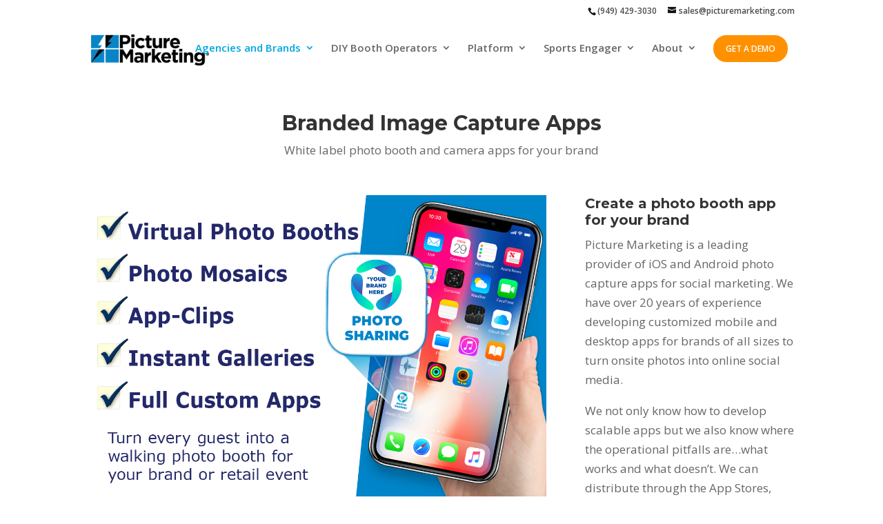

--- FILE ---
content_type: text/html; charset=UTF-8
request_url: https://www.picturemarketing.com/apps
body_size: 6417
content:
<!doctype html><html lang="en"><head>
    <meta charset="utf-8">
    <title>Branded Photo Capture Apps | Picture Marketing</title>
    <link rel="shortcut icon" href="https://www.picturemarketing.com/hubfs/iconpm.jpg">
    <meta name="description" content="Picture Marketing can develop a custom photo booth app for your brand's photo marketing promotion
">
    
    
    
    
    
    
    
    
    
    
    <meta name="viewport" content="width=device-width, initial-scale=1">

    
    <meta property="og:description" content="Picture Marketing can develop a custom photo booth app for your brand's photo marketing promotion
">
    <meta property="og:title" content="Branded Photo Capture Apps | Picture Marketing">
    <meta name="twitter:description" content="Picture Marketing can develop a custom photo booth app for your brand's photo marketing promotion
">
    <meta name="twitter:title" content="Branded Photo Capture Apps | Picture Marketing">

    

    
    <style>
a.cta_button{-moz-box-sizing:content-box !important;-webkit-box-sizing:content-box !important;box-sizing:content-box !important;vertical-align:middle}.hs-breadcrumb-menu{list-style-type:none;margin:0px 0px 0px 0px;padding:0px 0px 0px 0px}.hs-breadcrumb-menu-item{float:left;padding:10px 0px 10px 10px}.hs-breadcrumb-menu-divider:before{content:'›';padding-left:10px}.hs-featured-image-link{border:0}.hs-featured-image{float:right;margin:0 0 20px 20px;max-width:50%}@media (max-width: 568px){.hs-featured-image{float:none;margin:0;width:100%;max-width:100%}}.hs-screen-reader-text{clip:rect(1px, 1px, 1px, 1px);height:1px;overflow:hidden;position:absolute !important;width:1px}
</style>

<link rel="stylesheet" href="https://www.picturemarketing.com/hubfs/hub_generated/template_assets/1/35075467996/1762157427519/template_layout.min.css">
<link rel="stylesheet" href="https://www.picturemarketing.com/hubfs/hub_generated/template_assets/1/35075534130/1762157430149/template_main.min.css">
<link rel="stylesheet" href="https://www.picturemarketing.com/hubfs/hub_generated/template_assets/1/35483530066/1762157430579/template_icons.min.css">
<link rel="stylesheet" href="https://fonts.googleapis.com/css?family=Open+Sans%3A300%2C400%2C600%2C800">
<link rel="stylesheet" href="https://fonts.googleapis.com/css?family=Open+Sans%3A300%2C400%2C600%2C800%7CMontserrat%7CJust+Another+Hand%7CLato%3A300%2C400%2C700%2C900">
<link rel="stylesheet" href="https://fonts.googleapis.com/css?family=Montserrat%3A700%2Cregular&amp;subset=latin&amp;ver=5.4.2">
<link rel="stylesheet" href="https://fonts.googleapis.com/css?family=Open+Sans%3A300%2C300italic%2Cregular%2Citalic%2C600%2C600italic%2C700%2C700italic%2C800%2C800italic&amp;ver=5.4.2">
<link rel="stylesheet" href="https://www.picturemarketing.com/hubfs/hub_generated/template_assets/1/35075534319/1762157430224/template_theme-overrides.css">
<link rel="stylesheet" href="https://www.picturemarketing.com/hubfs/hub_generated/module_assets/1/35075489554/1742609314051/module_menu-section.min.css">
<link rel="stylesheet" href="https://www.picturemarketing.com/hubfs/hub_generated/module_assets/1/35206785690/1742609335991/module_Two_column_content_with_left_image.min.css">
<link rel="stylesheet" href="https://www.picturemarketing.com/hubfs/hub_generated/module_assets/1/35088767528/1742609315784/module_Bottom_pane.min.css">
<!-- Editor Styles -->
<style id="hs_editor_style" type="text/css">
#hs_cos_wrapper_widget_1685728990737  { display: block !important; padding-top: 30px !important }
#hs_cos_wrapper_widget_1685728990737  { display: block !important; padding-top: 30px !important }
.widget_1685728990737-flexbox-positioning {
  display: -ms-flexbox !important;
  -ms-flex-direction: column !important;
  -ms-flex-align: center !important;
  -ms-flex-pack: start;
  display: flex !important;
  flex-direction: column !important;
  align-items: center !important;
  justify-content: flex-start;
}
.widget_1685728990737-flexbox-positioning > div {
  max-width: 100%;
  flex-shrink: 0 !important;
}
.dnd_area2-row-0-force-full-width-section > .row-fluid {
  max-width: none !important;
}
/* HubSpot Styles (default) */
.dnd_area-row-0-padding {
  padding-bottom: 0px !important;
}
.dnd_area-row-1-padding {
  padding-top: 0px !important;
  padding-bottom: 0px !important;
}
.cell_16007660774612-padding {
  padding-top: 0px !important;
}
.dnd_area2-row-0-padding {
  padding-top: 0px !important;
  padding-bottom: 0px !important;
}
.cell_16007669105082-padding {
  padding-top: 0px !important;
  padding-bottom: 0px !important;
}
</style>
    

    
    <link rel="canonical" href="https://www.picturemarketing.com/apps">

<!-- Google tag (gtag.js) -->
<script async src="https://www.googletagmanager.com/gtag/js?id=G-D60K5P6DJ7"></script>
<script>
  window.dataLayer = window.dataLayer || [];
  function gtag(){dataLayer.push(arguments);}
  gtag('js', new Date());

  gtag('config', 'G-D60K5P6DJ7');
</script>

<meta property="og:url" content="https://www.picturemarketing.com/apps">
<meta name="twitter:card" content="summary">
<meta http-equiv="content-language" content="en">






    
    
    <script src="https://ajax.googleapis.com/ajax/libs/jquery/3.5.1/jquery.min.js"></script>
    
    
  <meta name="generator" content="HubSpot"></head>
  <body>
    <div class="body-wrapper   hs-content-id-35211860834 hs-site-page page ">
      
      <div data-global-resource-path="Picture_Marketing_September2020/templates/partials/header.html"><header class="header-wrp">
  <div class="custom-header-top">
    <div class="page-center clearfix">
      <div class="custom-contact-info">
        <div id="hs_cos_wrapper_contact_info" class="hs_cos_wrapper hs_cos_wrapper_widget hs_cos_wrapper_type_module widget-type-rich_text" style="" data-hs-cos-general-type="widget" data-hs-cos-type="module"><span id="hs_cos_wrapper_contact_info_" class="hs_cos_wrapper hs_cos_wrapper_widget hs_cos_wrapper_type_rich_text" style="" data-hs-cos-general-type="widget" data-hs-cos-type="rich_text"><a href="tel:949-623-9889"> <i id="et-info-phone">(949) 429-3030</i> </a> <a href="mailto:sales@picturemarketing.com"> <i id="et-info-email">sales@picturemarketing.com</i> </a></span></div>
      </div>
    </div>
  </div>
  <div class="custom-main-header">
    <div class="page-center clearfix">

      <div class="custom-logo">
        
        <div id="hs_cos_wrapper_header_logo" class="hs_cos_wrapper hs_cos_wrapper_widget hs_cos_wrapper_type_module widget-type-logo" style="" data-hs-cos-general-type="widget" data-hs-cos-type="module">
  






















  
  <span id="hs_cos_wrapper_header_logo_hs_logo_widget" class="hs_cos_wrapper hs_cos_wrapper_widget hs_cos_wrapper_type_logo" style="" data-hs-cos-general-type="widget" data-hs-cos-type="logo"><a href="/?hsLang=en" id="hs-link-header_logo_hs_logo_widget" style="border-width:0px;border:0px;"><img src="https://www.picturemarketing.com/hs-fs/hubfs/raw_assets/public/Picture_Marketing_September2020/images/Picture_-Marketing_Logo_RGB240.png?width=240&amp;height=84&amp;name=Picture_-Marketing_Logo_RGB240.png" class="hs-image-widget " height="84" style="height: auto;width:240px;border-width:0px;border:0px;" width="240" alt="Picture Marketing" title="Picture Marketing" srcset="https://www.picturemarketing.com/hs-fs/hubfs/raw_assets/public/Picture_Marketing_September2020/images/Picture_-Marketing_Logo_RGB240.png?width=120&amp;height=42&amp;name=Picture_-Marketing_Logo_RGB240.png 120w, https://www.picturemarketing.com/hs-fs/hubfs/raw_assets/public/Picture_Marketing_September2020/images/Picture_-Marketing_Logo_RGB240.png?width=240&amp;height=84&amp;name=Picture_-Marketing_Logo_RGB240.png 240w, https://www.picturemarketing.com/hs-fs/hubfs/raw_assets/public/Picture_Marketing_September2020/images/Picture_-Marketing_Logo_RGB240.png?width=360&amp;height=126&amp;name=Picture_-Marketing_Logo_RGB240.png 360w, https://www.picturemarketing.com/hs-fs/hubfs/raw_assets/public/Picture_Marketing_September2020/images/Picture_-Marketing_Logo_RGB240.png?width=480&amp;height=168&amp;name=Picture_-Marketing_Logo_RGB240.png 480w, https://www.picturemarketing.com/hs-fs/hubfs/raw_assets/public/Picture_Marketing_September2020/images/Picture_-Marketing_Logo_RGB240.png?width=600&amp;height=210&amp;name=Picture_-Marketing_Logo_RGB240.png 600w, https://www.picturemarketing.com/hs-fs/hubfs/raw_assets/public/Picture_Marketing_September2020/images/Picture_-Marketing_Logo_RGB240.png?width=720&amp;height=252&amp;name=Picture_-Marketing_Logo_RGB240.png 720w" sizes="(max-width: 240px) 100vw, 240px"></a></span>
</div>
      </div>

      <div class="custom-menu-primary">
        <div id="hs_cos_wrapper_navigation-primary" class="hs_cos_wrapper hs_cos_wrapper_widget hs_cos_wrapper_type_module" style="" data-hs-cos-general-type="widget" data-hs-cos-type="module">













<nav aria-label="Main menu" class="navigation-primary">
  



<ul class="submenu level-1" aria-hidden="false">
  
  

<li class="has-submenu menu-item">
  <a href="javascript:;" class="menu-link active-item" aria-current="page">Agencies and Brands</a>

  
  



<ul class="submenu level-2" aria-hidden="true">
  
  

<li class="no-submenu menu-item">
  <a href="https://www.picturemarketing.com/ai-options?hsLang=en" class="menu-link artificial-intelligence">Artificial Intelligence</a>

  
</li>

  
  

<li class="no-submenu menu-item">
  <a href="https://www.picturemarketing.com/apps" class="menu-link active-branch" aria-current="page">Custom Apps for App Store</a>

  
</li>

  
  

<li class="no-submenu menu-item">
  <a href="https://www.picturemarketing.com/platform?hsLang=en" class="menu-link platform-overview">Platform Overview</a>

  
</li>

  
  

<li class="no-submenu menu-item">
  <a href="https://www.picturemarketing.com/videofilters?hsLang=en" class="menu-link video-storytelling">Video Storytelling</a>

  
</li>

  
  

<li class="no-submenu menu-item">
  <a href="https://www.picturemarketing.com/data-collection?hsLang=en" class="menu-link data-collection-and-export">Data Collection and Export</a>

  
</li>

  
  

<li class="no-submenu menu-item">
  <a href="https://www.picturemarketing.com/reporting?hsLang=en" class="menu-link reporting-and-dashboards">Reporting and Dashboards</a>

  
</li>

  
  

<li class="no-submenu menu-item">
  <a href="https://www.picturemarketing.com/delivery?hsLang=en" class="menu-link customized-delivery">Customized Delivery</a>

  
</li>

  
  

<li class="no-submenu menu-item">
  <a href="https://www.picturemarketing.com/mosaic?hsLang=en" class="menu-link photo-mosaic">Photo Mosaic</a>

  
</li>

  
  

<li class="no-submenu menu-item">
  <a href="https://www.picturemarketing.com/photo-contests?hsLang=en" class="menu-link photo-contests">Photo Contests</a>

  
</li>

  
  

<li class="no-submenu menu-item">
  <a href="https://www.picturemarketing.com/socialwall?hsLang=en" class="menu-link public-galleries">Public Galleries</a>

  
</li>

  
  

<li class="no-submenu menu-item">
  <a href="https://www.picturemarketing.com/capabilities-meeting?hsLang=en" class="menu-link free-demo-account">Free Demo Account</a>

  
</li>

  
</ul>

  
</li>

  
  

<li class="has-submenu menu-item">
  <a href="javascript:;" class="menu-link diy-booth-operators">DIY Booth Operators</a>

  
  



<ul class="submenu level-2" aria-hidden="true">
  
  

<li class="no-submenu menu-item">
  <a href="https://www.picturemarketing.com/adminsite?hsLang=en" class="menu-link fotozap-platform-overview">FotoZap Platform Overview</a>

  
</li>

  
  

<li class="no-submenu menu-item">
  <a href="https://www.picturemarketing.com/centralcontrol?hsLang=en" class="menu-link creating-campaigns">Creating Campaigns</a>

  
</li>

  
  

<li class="no-submenu menu-item">
  <a href="https://www.picturemarketing.com/diy-demo-requests?hsLang=en" class="menu-link free-demo-account" target="_blank">Free Demo Account</a>

  
</li>

  
  

<li class="no-submenu menu-item">
  <a href="https://www.picturemarketing.com/fz-pricing?hsLang=en" class="menu-link diy-pricing">DIY Pricing</a>

  
</li>

  
</ul>

  
</li>

  
  

<li class="has-submenu menu-item">
  <a href="javascript:;" class="menu-link platform">Platform</a>

  
  



<ul class="submenu level-2" aria-hidden="true">
  
  

<li class="no-submenu menu-item">
  <a href="https://www.picturemarketing.com/videofilters?hsLang=en" class="menu-link video-filters">Video Filters</a>

  
</li>

  
  

<li class="no-submenu menu-item">
  <a href="https://www.picturemarketing.com/accesscards?hsLang=en" class="menu-link photo-access-cards">Photo Access Cards</a>

  
</li>

  
  

<li class="has-submenu menu-item">
  <a href="javascript:;" class="menu-link hardware">Hardware</a>

  
  



<ul class="submenu level-3" aria-hidden="true">
  
  

<li class="no-submenu menu-item">
  <a href="https://www.picturemarketing.com/photobooth?hsLang=en" class="menu-link photo-booths">Photo Booths</a>

  
</li>

  
  

<li class="no-submenu menu-item">
  <a href="https://www.picturemarketing.com/portable-photo-booths?hsLang=en" class="menu-link portable-photo-booth">Portable Photo Booth</a>

  
</li>

  
  

<li class="no-submenu menu-item">
  <a href="https://www.picturemarketing.com/camera?hsLang=en" class="menu-link ipad-app-solution">iPad App Solution</a>

  
</li>

  
  

<li class="no-submenu menu-item">
  <a href="https://www.picturemarketing.com/dslr?hsLang=en" class="menu-link dslr-camera-solution">DSLR Camera Solution</a>

  
</li>

  
</ul>

  
</li>

  
</ul>

  
</li>

  
  

<li class="has-submenu menu-item">
  <a href="https://sportsengager.picturemarketing.com/?hsLang=en" class="menu-link sports-engager" target="_blank">Sports Engager</a>

  
  



<ul class="submenu level-2" aria-hidden="true">
  
  

<li class="no-submenu menu-item">
  <a href="https://sportsengager.picturemarketing.com/?hsLang=en" class="menu-link player-engagement" target="_blank">Player Engagement</a>

  
</li>

  
  

<li class="no-submenu menu-item">
  <a href="https://sportsengager.picturemarketing.com/?hsLang=en" class="menu-link fan-engagement" target="_blank">Fan Engagement</a>

  
</li>

  
  

<li class="no-submenu menu-item">
  <a href="https://sportsengager.picturemarketing.com/?hsLang=en" class="menu-link fundraising-for-youth-sports" target="_blank">Fundraising for Youth Sports</a>

  
</li>

  
</ul>

  
</li>

  
  

<li class="has-submenu menu-item">
  <a href="javascript:;" class="menu-link about">About</a>

  
  



<ul class="submenu level-2" aria-hidden="true">
  
  

<li class="no-submenu menu-item">
  <a href="https://www.picturemarketing.com/about?hsLang=en" class="menu-link about-us">About Us</a>

  
</li>

  
  

<li class="no-submenu menu-item">
  <a href="https://www.picturemarketing.com/contact?hsLang=en" class="menu-link contact-us">Contact Us</a>

  
</li>

  
  

<li class="no-submenu menu-item">
  <a href="https://www.picturemarketing.com/support?hsLang=en" class="menu-link support">Support</a>

  
</li>

  
  

<li class="no-submenu menu-item">
  <a href="https://my.fotozap.com/" class="menu-link client-login" target="_blank">Client Login</a>

  
</li>

  
</ul>

  
</li>

  
  

<li class="no-submenu menu-item">
  <a href="https://www.picturemarketing.com/capabilities-meeting?hsLang=en" class="menu-link get-a-demo" target="_blank">GET A DEMO</a>

  
</li>

  
</ul>

</nav></div>
      </div>

      <div class="custom-mobile-menu-wrapper">
        <div class="mobile-menu-trigger"></div>
        <div class="custom-mobile-menu">
          <span id="hs_cos_wrapper_my_menu" class="hs_cos_wrapper hs_cos_wrapper_widget hs_cos_wrapper_type_menu" style="" data-hs-cos-general-type="widget" data-hs-cos-type="menu"><div id="hs_menu_wrapper_my_menu" class="hs-menu-wrapper active-branch no-flyouts hs-menu-flow-horizontal" role="navigation" data-sitemap-name="default" data-menu-id="35076142656" aria-label="Navigation Menu">
 <ul role="menu" class="active-branch">
  <li class="hs-menu-item hs-menu-depth-1 hs-item-has-children" role="none"><a href="javascript:;" aria-haspopup="true" aria-expanded="false" role="menuitem">Design Your Promotion</a>
   <ul role="menu" class="hs-menu-children-wrapper">
    <li class="hs-menu-item hs-menu-depth-2" role="none"><a href="https://www.picturemarketing.com/videofilters" role="menuitem">Video Filters</a></li>
    <li class="hs-menu-item hs-menu-depth-2" role="none"><a href="https://www.picturemarketing.com/data-collection" role="menuitem">Data Collection</a></li>
    <li class="hs-menu-item hs-menu-depth-2" role="none"><a href="https://www.picturemarketing.com/accesscards" role="menuitem">Photo Access Cards</a></li>
    <li class="hs-menu-item hs-menu-depth-2" role="none"><a href="https://www.picturemarketing.com/delivery" role="menuitem">Customized Delivery</a></li>
    <li class="hs-menu-item hs-menu-depth-2" role="none"><a href="https://www.picturemarketing.com/mosaic" role="menuitem">Photo Mosaic</a></li>
    <li class="hs-menu-item hs-menu-depth-2" role="none"><a href="https://www.picturemarketing.com/socialwall" role="menuitem">Public Galleries</a></li>
    <li class="hs-menu-item hs-menu-depth-2" role="none"><a href="https://www.picturemarketing.com/photo-contests" role="menuitem">Photo Contests</a></li>
   </ul></li>
  <li class="hs-menu-item hs-menu-depth-1 hs-item-has-children active-branch" role="none"><a href="javascript:;" aria-haspopup="true" aria-expanded="false" role="menuitem">Solutions</a>
   <ul role="menu" class="hs-menu-children-wrapper active-branch">
    <li class="hs-menu-item hs-menu-depth-2" role="none"><a href="https://www.picturemarketing.com/photobooth" role="menuitem">Photo Booths</a></li>
    <li class="hs-menu-item hs-menu-depth-2" role="none"><a href="https://www.picturemarketing.com/portable-photo-booths" role="menuitem">Portable Photo Booth</a></li>
    <li class="hs-menu-item hs-menu-depth-2" role="none"><a href="https://www.picturemarketing.com/camera" role="menuitem">iPad App Solution</a></li>
    <li class="hs-menu-item hs-menu-depth-2" role="none"><a href="https://www.picturemarketing.com/dslr" role="menuitem">DSLR Camera Solution</a></li>
    <li class="hs-menu-item hs-menu-depth-2 active active-branch" role="none"><a href="https://www.picturemarketing.com/apps" role="menuitem">Image Capture Apps</a></li>
   </ul></li>
  <li class="hs-menu-item hs-menu-depth-1 hs-item-has-children" role="none"><a href="javascript:;" aria-haspopup="true" aria-expanded="false" role="menuitem">The Platform</a>
   <ul role="menu" class="hs-menu-children-wrapper">
    <li class="hs-menu-item hs-menu-depth-2" role="none"><a href="https://www.picturemarketing.com/adminsite" role="menuitem">The New Fotozap 3.0</a></li>
    <li class="hs-menu-item hs-menu-depth-2" role="none"><a href="https://www.picturemarketing.com/platform" role="menuitem">Platform Overview</a></li>
    <li class="hs-menu-item hs-menu-depth-2" role="none"><a href="https://www.picturemarketing.com/centralcontrol" role="menuitem">Creative Control</a></li>
    <li class="hs-menu-item hs-menu-depth-2" role="none"><a href="https://www.picturemarketing.com/reporting" role="menuitem">Reporting Your Results</a></li>
   </ul></li>
  <li class="hs-menu-item hs-menu-depth-1 hs-item-has-children" role="none"><a href="javascript:;" aria-haspopup="true" aria-expanded="false" role="menuitem">About</a>
   <ul role="menu" class="hs-menu-children-wrapper">
    <li class="hs-menu-item hs-menu-depth-2" role="none"><a href="https://www.picturemarketing.com/about" role="menuitem">About Us</a></li>
    <li class="hs-menu-item hs-menu-depth-2" role="none"><a href="https://www.picturemarketing.com/contact" role="menuitem">Contact Us</a></li>
    <li class="hs-menu-item hs-menu-depth-2" role="none"><a href="https://www.picturemarketing.com/blog" role="menuitem">Blog</a></li>
    <li class="hs-menu-item hs-menu-depth-2" role="none"><a href="https://www.picturemarketing.com/support" role="menuitem">Support</a></li>
    <li class="hs-menu-item hs-menu-depth-2" role="none"><a href="https://my.fotozap.com/" role="menuitem" target="_blank" rel="noopener">Client Login</a></li>
   </ul></li>
  <li class="hs-menu-item hs-menu-depth-1" role="none"><a href="https://www.picturemarketing.com/capabilities-meeting" role="menuitem">GET A DEMO</a></li>
 </ul>
</div></span>
        </div>
      </div>

    </div>
  </div>
</header></div>
      

      

<main class="body-apps-wrapper">
  <div class="container-fluid dnd-apps-section section-column-pb">
<div class="row-fluid-wrapper">
<div class="row-fluid">
<div class="span12 widget-span widget-type-cell " style="" data-widget-type="cell" data-x="0" data-w="12">

<div class="row-fluid-wrapper row-depth-1 row-number-1 dnd-section dnd_area-row-0-padding">
<div class="row-fluid ">
<div class="span12 widget-span widget-type-cell cell_16007660774612-padding dnd-column" style="" data-widget-type="cell" data-x="0" data-w="12">

<div class="row-fluid-wrapper row-depth-1 row-number-2 dnd-row">
<div class="row-fluid ">
<div class="span12 widget-span widget-type-custom_widget dnd-module" style="" data-widget-type="custom_widget" data-x="0" data-w="12">
<div id="hs_cos_wrapper_widget_1600766076767" class="hs_cos_wrapper hs_cos_wrapper_widget hs_cos_wrapper_type_module widget-type-section_header" style="" data-hs-cos-general-type="widget" data-hs-cos-type="module"><span id="hs_cos_wrapper_widget_1600766076767_" class="hs_cos_wrapper hs_cos_wrapper_widget hs_cos_wrapper_type_section_header" style="" data-hs-cos-general-type="widget" data-hs-cos-type="section_header"><div class="page-header section-header"><h1>Branded Image Capture Apps</h1><p class="secondary-header"><span id="hs_cos_wrapper_subheader" class="section-subheader">White label photo booth and camera apps for your brand</span></p></div></span></div>

</div><!--end widget-span -->
</div><!--end row-->
</div><!--end row-wrapper -->

</div><!--end widget-span -->
</div><!--end row-->
</div><!--end row-wrapper -->

<div class="row-fluid-wrapper row-depth-1 row-number-3 dnd_area-row-1-padding dnd-section">
<div class="row-fluid ">
<div class="span12 widget-span widget-type-cell dnd-column" style="" data-widget-type="cell" data-x="0" data-w="12">

<div class="row-fluid-wrapper row-depth-1 row-number-4 dnd-row">
<div class="row-fluid ">
<div class="span12 widget-span widget-type-custom_widget dnd-module" style="" data-widget-type="custom_widget" data-x="0" data-w="12">
<div id="hs_cos_wrapper_widget_1600766134969" class="hs_cos_wrapper hs_cos_wrapper_widget hs_cos_wrapper_type_module" style="" data-hs-cos-general-type="widget" data-hs-cos-type="module"><div class="hsmd-twoColumncontent-withLeft-img-grp">
  <div class="hsmd-twoColumncontent-withLeft-inner">
    
      <div class="hsmd-twoColumncontent-withLeft-img">
      
      
        
      
      <img src="https://www.picturemarketing.com/hubfs/Newsletter%20section%20-%20040621%20-%20Custom%20Apps%20737870%20(1).png" alt="Newsletter section - 040621 - Custom Apps 737870 (1)" style="max-width: 100%; height: auto;">
      </div>
    
    <div class="hsmd-twoColumncontent-withLeft-text">
      <div class="withLeft-text-top"><h3 style="line-height: 24px;"><strong>Create a photo booth&nbsp;app for your brand</strong></h3>
<p>Picture Marketing is a leading provider of iOS and Android photo capture apps for social marketing. We have over 20 years of experience developing customized mobile and desktop apps for brands of all sizes to turn onsite photos into online social media.</p>
<p>We not only know how to develop scalable apps but we also know where the operational pitfalls are…what works and what doesn’t.&nbsp;We can distribute through the App Stores, directly, or through your MDM.</p></div>
      
      
    </div>
  </div>
</div></div>

</div><!--end widget-span -->
</div><!--end row-->
</div><!--end row-wrapper -->

<div class="row-fluid-wrapper row-depth-1 row-number-5 dnd-row">
<div class="row-fluid ">
<div class="span12 widget-span widget-type-custom_widget widget_1685728990737-flexbox-positioning dnd-module" style="" data-widget-type="custom_widget" data-x="0" data-w="12">
<div id="hs_cos_wrapper_widget_1685728990737" class="hs_cos_wrapper hs_cos_wrapper_widget hs_cos_wrapper_type_module widget-type-linked_image" style="" data-hs-cos-general-type="widget" data-hs-cos-type="module">
    






  



<span id="hs_cos_wrapper_widget_1685728990737_" class="hs_cos_wrapper hs_cos_wrapper_widget hs_cos_wrapper_type_linked_image" style="" data-hs-cos-general-type="widget" data-hs-cos-type="linked_image"><img src="https://www.picturemarketing.com/hubfs/1303582_GroupedImageofCustomApps-GraphicforWebsite_022322.png" class="hs-image-widget " style="max-width: 100%; height: auto;" alt="1303582_GroupedImageofCustomApps-GraphicforWebsite_022322" title="1303582_GroupedImageofCustomApps-GraphicforWebsite_022322" loading="lazy"></span></div>

</div><!--end widget-span -->
</div><!--end row-->
</div><!--end row-wrapper -->

</div><!--end widget-span -->
</div><!--end row-->
</div><!--end row-wrapper -->

</div><!--end widget-span -->
</div>
</div>
</div>
  <div class="container-fluid dnd-apps-section1 section-column-pb">
<div class="row-fluid-wrapper">
<div class="row-fluid">
<div class="span12 widget-span widget-type-cell " style="" data-widget-type="cell" data-x="0" data-w="12">

</div><!--end widget-span -->
</div>
</div>
</div>
  <div class="container-fluid dnd-apps-section2 section-column-pb bottom-pane-full">
<div class="row-fluid-wrapper">
<div class="row-fluid">
<div class="span12 widget-span widget-type-cell " style="" data-widget-type="cell" data-x="0" data-w="12">

<div class="row-fluid-wrapper row-depth-1 row-number-1 dnd_area2-row-0-force-full-width-section dnd-section dnd_area2-row-0-padding">
<div class="row-fluid ">
<div class="span12 widget-span widget-type-cell cell_16007669105082-padding dnd-column" style="" data-widget-type="cell" data-x="0" data-w="12">

<div class="row-fluid-wrapper row-depth-1 row-number-2 dnd-row">
<div class="row-fluid ">
<div class="span12 widget-span widget-type-custom_widget dnd-module" style="" data-widget-type="custom_widget" data-x="0" data-w="12">
<div id="hs_cos_wrapper_widget_1600766910506" class="hs_cos_wrapper hs_cos_wrapper_widget hs_cos_wrapper_type_module" style="" data-hs-cos-general-type="widget" data-hs-cos-type="module"><div class="bottom-pane-grp clearfix" style="background-image:url(https://www.picturemarketing.com/hubfs/Picture_Marketing_September2020/Images/website-backgrounds-blue-2.jpg);">
  <div class="page-center ">
    <div class="bottom-pane-inner clearfix">
        
          <div class="bottom-pane-left">
            <div class="bottom-pane-image">
                
                
                  
                
                <img src="https://www.picturemarketing.com/hubfs/Picture_Marketing_September2020/Images/iphonephotopage-to-data-v8-1.png" alt="Red Rock" style="max-width: 100%; height: auto;">          
            </div>
          </div>
        
      <div class="bottom-pane-right">
        <div class="bottom-pane-title"><h1><strong>Find Out How Our Social Photography Platform Can Deliver Meaningful Results</strong></h1></div>
        <div class="bottom-pane-button">
                    
          
            <span id="hs_cos_wrapper_widget_1600766910506_" class="hs_cos_wrapper hs_cos_wrapper_widget hs_cos_wrapper_type_cta" style="" data-hs-cos-general-type="widget" data-hs-cos-type="cta"><!--HubSpot Call-to-Action Code --><span class="hs-cta-wrapper" id="hs-cta-wrapper-2ee243bf-55c9-4d02-aa97-67964bb77cf1"><span class="hs-cta-node hs-cta-2ee243bf-55c9-4d02-aa97-67964bb77cf1" id="hs-cta-2ee243bf-55c9-4d02-aa97-67964bb77cf1"><!--[if lte IE 8]><div id="hs-cta-ie-element"></div><![endif]--><a href="https://cta-redirect.hubspot.com/cta/redirect/7931553/2ee243bf-55c9-4d02-aa97-67964bb77cf1" target="_blank" rel="noopener"><img class="hs-cta-img" id="hs-cta-img-2ee243bf-55c9-4d02-aa97-67964bb77cf1" style="border-width:0px;" src="https://no-cache.hubspot.com/cta/default/7931553/2ee243bf-55c9-4d02-aa97-67964bb77cf1.png" alt="Request a Free Demo"></a></span><script charset="utf-8" src="/hs/cta/cta/current.js"></script><script type="text/javascript"> hbspt.cta._relativeUrls=true;hbspt.cta.load(7931553, '2ee243bf-55c9-4d02-aa97-67964bb77cf1', {"useNewLoader":"true","region":"na1"}); </script></span><!-- end HubSpot Call-to-Action Code --></span>
          
        </div>
      </div>
    </div>
  </div>
</div></div>

</div><!--end widget-span -->
</div><!--end row-->
</div><!--end row-wrapper -->

</div><!--end widget-span -->
</div><!--end row-->
</div><!--end row-wrapper -->

</div><!--end widget-span -->
</div>
</div>
</div>
</main>


      
      <div data-global-resource-path="Picture_Marketing_September2020/templates/partials/footer.html"><div class="custom-footer-wrap">
  
  <div class="custom-footer-top">
    <div class="page-center">
      <div class="custom-footer-menu">
        <span id="hs_cos_wrapper_footer_menu" class="hs_cos_wrapper hs_cos_wrapper_widget hs_cos_wrapper_type_menu" style="" data-hs-cos-general-type="widget" data-hs-cos-type="menu"><div id="hs_menu_wrapper_footer_menu" class="hs-menu-wrapper active-branch no-flyouts hs-menu-flow-horizontal" role="navigation" data-sitemap-name="default" data-menu-id="35088566845" aria-label="Navigation Menu">
 <ul role="menu">
  <li class="hs-menu-item hs-menu-depth-1" role="none"><a href="https://picturemarketing.com/ideas/" role="menuitem">Newsletter Signup</a></li>
  <li class="hs-menu-item hs-menu-depth-1" role="none"><a href="https://www.picturemarketing.com/blog" role="menuitem">Blog/News</a></li>
  <li class="hs-menu-item hs-menu-depth-1" role="none"><a href="https://my.fotozap.com/" role="menuitem" target="_blank" rel="noopener">Login</a></li>
  <li class="hs-menu-item hs-menu-depth-1" role="none"><a href="https://www.picturemarketing.com/privacy" role="menuitem">Privacy Policy</a></li>
  <li class="hs-menu-item hs-menu-depth-1" role="none"><a href="https://www.picturemarketing.com/support" role="menuitem">Support</a></li>
  <li class="hs-menu-item hs-menu-depth-1" role="none"><a href="https://www.picturemarketing.com/contact" role="menuitem">Contact Us</a></li>
 </ul>
</div></span>
      </div>
    </div>
  </div>

  <div class="custom-footer-bottom">
    <div class="page-center clearfix">

      <div class="custom-social-icon">
        <ul>
          <li class="social-facebook">
            <a href="https://www.facebook.com/picturemarketing" target="_blank">
            </a>
          </li>
          <li class="social-twitter">
            <a href="https://twitter.com/fotozap" target="_blank">
            </a>
          </li>
          <li class="social-google-plus">
            <a href="https://plus.google.com/112469608767784673790/posts" target="_blank">
            </a>
          </li>
          <li class="social-instagram">
            <a href="https://instagram.com/fotozap/" target="_blank">
            </a>
          </li>&nbsp;
        </ul>
      </div>
      <div class="custom-copyright">
        <div id="hs_cos_wrapper_footer_copyright" class="hs_cos_wrapper hs_cos_wrapper_widget hs_cos_wrapper_type_module widget-type-rich_text" style="" data-hs-cos-general-type="widget" data-hs-cos-type="module"><span id="hs_cos_wrapper_footer_copyright_" class="hs_cos_wrapper hs_cos_wrapper_widget hs_cos_wrapper_type_rich_text" style="" data-hs-cos-general-type="widget" data-hs-cos-type="rich_text"><p>Copyright 2026 Picture Marketing Inc. US Patent No’s: 6,085,195; 6,519,596 B1; 6,523,034 B1. Additional Patents Pending. Fotozap®, Photozap® and Picture Marketing® are all Registered Trademarks of Picture Marketing, Inc.</p></span></div>
      </div>

    </div>
  </div>

</div></div>
      
    </div>
    <script src="/hs/hsstatic/jquery-libs/static-1.1/jquery/jquery-1.7.1.js"></script>
<script>hsjQuery = window['jQuery'];</script>
<!-- HubSpot performance collection script -->
<script defer src="/hs/hsstatic/content-cwv-embed/static-1.1293/embed.js"></script>
<script src="https://www.picturemarketing.com/hubfs/hub_generated/template_assets/1/35075534321/1762157429079/template_main.min.js"></script>
<script src="https://www.picturemarketing.com/hubfs/hub_generated/template_assets/1/35522423243/1762157427575/template_masonry.min.js"></script>
<script src="https://www.picturemarketing.com/hubfs/hub_generated/template_assets/1/35522534365/1762157425634/template_imagesloaded.min.js"></script>
<script>
var hsVars = hsVars || {}; hsVars['language'] = 'en';
</script>

<script src="/hs/hsstatic/cos-i18n/static-1.53/bundles/project.js"></script>
<script src="https://www.picturemarketing.com/hubfs/hub_generated/module_assets/1/35075489554/1742609314051/module_menu-section.min.js"></script>
<script src="https://www.picturemarketing.com/hubfs/Picture_Marketing_September2020/Js/E-v1.js"></script>

<!-- Start of HubSpot Analytics Code -->
<script type="text/javascript">
var _hsq = _hsq || [];
_hsq.push(["setContentType", "standard-page"]);
_hsq.push(["setCanonicalUrl", "https:\/\/www.picturemarketing.com\/apps"]);
_hsq.push(["setPageId", "35211860834"]);
_hsq.push(["setContentMetadata", {
    "contentPageId": 35211860834,
    "legacyPageId": "35211860834",
    "contentFolderId": null,
    "contentGroupId": null,
    "abTestId": null,
    "languageVariantId": 35211860834,
    "languageCode": "en",
    
    
}]);
</script>

<script type="text/javascript" id="hs-script-loader" async defer src="/hs/scriptloader/7931553.js"></script>
<!-- End of HubSpot Analytics Code -->


<script type="text/javascript">
var hsVars = {
    render_id: "e25c5b4e-bf67-46a6-b0c4-3e28c2171db9",
    ticks: 1767469673951,
    page_id: 35211860834,
    
    content_group_id: 0,
    portal_id: 7931553,
    app_hs_base_url: "https://app.hubspot.com",
    cp_hs_base_url: "https://cp.hubspot.com",
    language: "en",
    analytics_page_type: "standard-page",
    scp_content_type: "",
    
    analytics_page_id: "35211860834",
    category_id: 1,
    folder_id: 0,
    is_hubspot_user: false
}
</script>


<script defer src="/hs/hsstatic/HubspotToolsMenu/static-1.432/js/index.js"></script>




  
</body></html>

--- FILE ---
content_type: text/css
request_url: https://www.picturemarketing.com/hubfs/hub_generated/template_assets/1/35075534130/1762157430149/template_main.min.css
body_size: 25919
content:
/* ******************************************************************************
*********************************************************************************
This file contains all the neccessary variables that control standard elements
in the pages. This is also the file that loads all of the other themed CSS
styleshets into just this one in each of themed templates.
*********************************************************************************
****************************************************************************** */











































/* ******************************************************************************
*********************************************************************************
The intention of this file is to reset most of the different browser, built-in
CSS styles, so that it is an empty canvas for the themed specific stylesheets.
*********************************************************************************
****************************************************************************** */

*, *:before, *:after {
  box-sizing: border-box;
}
/* ******************************************************************************
*********************************************************************************
The intention of this file is to makes browsers render all elements more
consistently and in line with modern standards.
It precisely targets only the styles that need normalizing.
*********************************************************************************
****************************************************************************** */


/*! normalize.css v8.0.1 | MIT License | github.com/necolas/normalize.css */

/* Document
========================================================================== */

/**
* 1. Correct the line height in all browsers.
* 2. Prevent adjustments of font size after orientation changes in iOS.
*/

html {
  font-family: sans-serif;
  -ms-text-size-adjust: 100%;
  -webkit-text-size-adjust: 100%;
}

/* Sections
========================================================================== */

/**
* Remove the margin in all browsers.
*/

body {
  margin: 0;
}

/**
* Render the `main` element consistently in IE.
*/

main {
  display: block;
}

/**
* Correct the font size and margin on `h1` elements within `section` and
* `article` contexts in Chrome, Firefox, and Safari.
*/

h1 {
  font-size: 2em;
  margin: 0.67em 0;
}

/* Grouping content
========================================================================== */

/**
* 1. Add the correct box sizing in Firefox.
* 2. Show the overflow in Edge and IE.
*/

hr {
  box-sizing: content-box; /* 1 */
  height: 0; /* 1 */
  overflow: visible; /* 2 */
}

/**
* 1. Correct the inheritance and scaling of font size in all browsers.
* 2. Correct the odd `em` font sizing in all browsers.
*/

pre {
  font-family: monospace, monospace; /* 1 */
  font-size: 1em; /* 2 */
}

/* Text-level semantics
========================================================================== */

/**
* Remove the gray background on active links in IE 10.
*/

a {
  background-color: transparent;
}

/**
* 1. Remove the bottom border in Chrome 57-
* 2. Add the correct text decoration in Chrome, Edge, IE, Opera, and Safari.
*/

abbr[title] {
  border-bottom: none; /* 1 */
  text-decoration: underline; /* 2 */
  text-decoration: underline dotted; /* 2 */
}

/**
* Add the correct font weight in Chrome, Edge, and Safari.
*/

b,
strong {
  font-weight: bolder;
}

/**
* 1. Correct the inheritance and scaling of font size in all browsers.
* 2. Correct the odd `em` font sizing in all browsers.
*/

code,
kbd,
samp {
  font-family: monospace, monospace; /* 1 */
  font-size: 1em; /* 2 */
}

/**
* Add the correct font size in all browsers.
*/

small {
  font-size: 80%;
}

/**
* Prevent `sub` and `sup` elements from affecting the line height in
* all browsers.
*/

sub,
sup {
  font-size: 75%;
  line-height: 0;
  position: relative;
  vertical-align: baseline;
}

sub {
  bottom: -0.25em;
}

sup {
  top: -0.5em;
}

/* Embedded content
========================================================================== */

/**
* Remove the border on images inside links in IE 10.
*/

img {
  border-style: none;
}

/* Forms
========================================================================== */

/**
* 1. Change the font styles in all browsers.
* 2. Remove the margin in Firefox and Safari.
*/

button,
input,
optgroup,
select,
textarea {
  font-family: inherit; /* 1 */
  font-size: 100%; /* 1 */
  line-height: 1.15; /* 1 */
  margin: 0; /* 2 */
}

/**
* Show the overflow in IE.
* 1. Show the overflow in Edge.
*/

button,
input { /* 1 */
  overflow: visible;
}

/**
* Remove the inheritance of text transform in Edge, Firefox, and IE.
* 1. Remove the inheritance of text transform in Firefox.
*/

button,
select { /* 1 */
  text-transform: none;
}

/**
* Correct the inability to style clickable types in iOS and Safari.
*/

button,
[type="button"],
[type="reset"],
[type="submit"] {
  -webkit-appearance: button;
}

/**
* Remove the inner border and padding in Firefox.
*/

button::-moz-focus-inner,
[type="button"]::-moz-focus-inner,
[type="reset"]::-moz-focus-inner,
[type="submit"]::-moz-focus-inner {
  border-style: none;
  padding: 0;
}

/**
* Restore the focus styles unset by the previous rule.
*/

button:-moz-focusring,
[type="button"]:-moz-focusring,
[type="reset"]:-moz-focusring,
[type="submit"]:-moz-focusring {
  outline: 1px dotted ButtonText;
}

/**
* Correct the padding in Firefox.
*/

fieldset {
  padding: 0.35em 0.75em 0.625em;
}

/**
* 1. Correct the text wrapping in Edge and IE.
* 2. Correct the color inheritance from `fieldset` elements in IE.
* 3. Remove the padding so developers are not caught out when they zero out
*    `fieldset` elements in all browsers.
*/

legend {
  box-sizing: border-box; /* 1 */
  color: inherit; /* 2 */
  display: table; /* 1 */
  max-width: 100%; /* 1 */
  padding: 0; /* 3 */
  white-space: normal; /* 1 */
}

/**
* Add the correct vertical alignment in Chrome, Firefox, and Opera.
*/

progress {
  vertical-align: baseline;
}

/**
* Remove the default vertical scrollbar in IE 10+.
*/

textarea {
  overflow: auto;
}

/**
* 1. Add the correct box sizing in IE 10.
* 2. Remove the padding in IE 10.
*/

[type="checkbox"],
[type="radio"] {
  box-sizing: border-box; /* 1 */
  padding: 0; /* 2 */
}

/**
* Correct the cursor style of increment and decrement buttons in Chrome.
*/

[type="number"]::-webkit-inner-spin-button,
[type="number"]::-webkit-outer-spin-button {
  height: auto;
}

/**
* 1. Correct the odd appearance in Chrome and Safari.
* 2. Correct the outline style in Safari.
*/

[type="search"] {
  -webkit-appearance: textfield; /* 1 */
  outline-offset: -2px; /* 2 */
}

/**
* Remove the inner padding in Chrome and Safari on macOS.
*/

[type="search"]::-webkit-search-decoration {
  -webkit-appearance: none;
}

/**
* 1. Correct the inability to style clickable types in iOS and Safari.
* 2. Change font properties to `inherit` in Safari.
*/

::-webkit-file-upload-button {
  -webkit-appearance: button; /* 1 */
  font: inherit; /* 2 */
}

/* Interactive
========================================================================== */

/*
* Add the correct display in Edge, IE 10+, and Firefox.
*/

details {
  display: block;
}

/*
* Add the correct display in all browsers.
*/

summary {
  display: list-item;
}

/* Misc
========================================================================== */

/**
* Add the correct display in IE 10+.
*/

template {
  display: none;
}

/**
* Add the correct display in IE 10.
*/

[hidden] {
  display: none;
}
/* ******************************************************************************
*********************************************************************************
This file contains all the neccessary styles to control how your
Drag and Drop (DND) sections look when editing content in the page editor.
*********************************************************************************
****************************************************************************** */

.banner-area .dnd-section {
  padding: 0;
}

.dnd-section > .row-fluid {
  max-width: 1200px;
  margin-left: auto;
  margin-right: auto;
}

@media (max-width: 767px) {
  .dnd-section .widget-type-cell {
    padding-left: 0px;
    padding-right: 0px;
  }
}
/* ******************************************************************************
*********************************************************************************
This file contains all the neccessary styles to control how your
fonts apppear throughout your site.
*********************************************************************************
****************************************************************************** */

@font-face {
  font-family: ETmodules;
  src: url("https://7931553.fs1.hubspotusercontent-na1.net/hubfs/7931553/Picture_Marketing_September2020/Fonts/modules.eot") format("embedded-opentype"), 
    url(https://7931553.fs1.hubspotusercontent-na1.net/hubfs/7931553/raw_assets/public/Picture_Marketing_September2020/fonts/modules.ttf) format("truetype"), 
    url(https://7931553.fs1.hubspotusercontent-na1.net/hubfs/7931553/raw_assets/public/Picture_Marketing_September2020/fonts/modules.woff) format("woff"), 
    url(https://7931553.fs1.hubspotusercontent-na1.net/hubfs/7931553/raw_assets/public/Picture_Marketing_September2020/fonts/modules.svg) format("svg");
  font-style: normal;
  font-weight: 400;
}
@font-face {
    font-family: 'FontAwesome';
    src: url(https://7931553.fs1.hubspotusercontent-na1.net/hubfs/7931553/Picture_Marketing_September2020/Fonts/fontawesome-webfont.eot#iefix&v=4.6.3) format('embedded-opentype'),
      url(https://7931553.fs1.hubspotusercontent-na1.net/hubfs/7931553/raw_assets/public/Picture_Marketing_September2020/fonts/fontawesome-webfont.woff2) format('woff2'),
      url(https://7931553.fs1.hubspotusercontent-na1.net/hubfs/7931553/raw_assets/public/Picture_Marketing_September2020/fonts/fontawesome-webfont.woff) format('woff'),
      url(https://7931553.fs1.hubspotusercontent-na1.net/hubfs/7931553/raw_assets/public/Picture_Marketing_September2020/fonts/fontawesome-webfont.ttf) format('truetype');
    font-weight: normal;
    font-style: normal
}


@font-face {
  font-family: "WistiaPlayerInterNumbersSemiBold";
  src: url("[data-uri]");
  font-feature-settings: "tnum";
}

body {
  font-family: Open Sans, serif;
  font-size: 17px;
  color: #666666;
  line-height: 1.7;
  background-color: #fff;
  -webkit-font-smoothing: antialiased;
  -moz-osx-font-smoothing: grayscale;
}

p {
  margin: 0;
  padding: 0;
  padding-bottom: 1em;
}

/* Anchor Links */
a {
  color: #00a6e0;
  text-decoration: none;
  outline: 0;
  cursor: pointer;
}
a:hover, a:focus {
  outline: 0;
  text-decoration: none;
}

/* Headings */
h1,
h2,
h3,
h4,
h5,
h6 {
  margin: 0;
  padding-bottom: 10px;
  line-height: 1;
  font-weight: 700;
  font-family: Montserrat, serif;
  color: #333333;
  word-break: break-word;
}

h1 {
  font-size: 30px;
}

h2 {
  font-size: 26px;
}

h3 {
  font-size: 22px;
}

h4 {
  font-size: 18px;
}

h5 {
  font-size: 16px;
}

h6 {
  font-size: 14px;
}

strong {
  font-weight: 700;
}

code {
  vertical-align: bottom;
}

ul,
ol {
  margin: 0;
  padding: 0 0 1em 1em;
}

li {
  margin-bottom: 5px;
}

ul ul,
ol ul,
ul ol,
ol ol {
  margin-top: 0;
  margin-bottom: 0;
}

blockquote {
  padding: 0;
  border: 0;
  quotes: none;
  margin: 20px 0 30px;
  padding-left: 20px;
  border-left: 5px solid;
  border-color: #00a6e0;
}

/* Horizontal Rules */
hr {
  color: #ccc;
  background-color: #ccc;
  height: 1px;
  border: none;
}
embed, iframe, object, video {
  max-width: 100%;
}

/* TODO */
small {

}

/* TODO */
mark {

}

sup,
sub {
  position: relative;
  font-size: 75%;
  line-height: 0;
  vertical-align: baseline;
}

sup {
  top: -0.5em;
}

sub {
  bottom: -0.25em;
}

:focus {
  outline: auto;
}

.disable-focus-styles :focus {
  outline: none;
}

/* ================================= Media queries ================================= */
@media (min-width: 981px) {
  .dnd-section {
    padding: 4% 0;
  }
}

/* ========== */
@media (max-width: 980px) {
  .dnd-section {
    padding: 50px 0;
  }
}
/* ******************************************************************************
*********************************************************************************
This file contains all the neccessary styles to control how your forms looks
throughout your site. Styles for form fields, buttons, inputs, etc.
*********************************************************************************
****************************************************************************** */

form {
  max-width: 500px;
}

h3.form-title {
  font-size: 30px;
  line-height: 1em;
  font-weight: 700;
  padding: 5px;
}

.hs-button {
  margin: 15px 0;
  cursor: pointer;
  display: inline-block;
  font-family: Helvetica Neue,Helvetica,Arial,sans-serif;
  font-weight: 700;
  line-height: 12px;
  position: relative;
  text-align: center;
  background-color: #ff7a59;
  border: 1px solid #ff7a59;
  color: #fff;
  border-radius: 3px;
  font-size: 14px;
  padding: 12px 24px;
}

.hs-button:hover, .hs-button:focus {
  background-color: #d75231;
  border-color: #d75231;
  
  color: #fff;
}

.hs-button:active {
  background-color: #ffa281;
  border-color: #ffa281;
}


.hs-form label {
  color: #33475b;
  font-weight: 500;
  line-height: 20px;
  margin-bottom: 4px;
  display: block;
  font-family: "Helvetica Neue", Helvetica, Arial, sans-serif;
  font-size: 14px;
}

.hs-error-msgs label,
.hs-form .hs-error-msgs label {
  margin-top: .5rem;
  color: #f2545b;
  display: block;
  font-size: 14px;
  font-weight: 500;
  line-height: 20px;
}

.hs-input,
input[type="password"] {
  display: inline-block;
  width: 100% !important;
  min-height: 40px;
  padding: 8px 10px;
  font-size: 16px;
  font-weight: 400;
  line-height: 22px;
  color: #33475b;
  background-color: #f5f8fa;
  border: 1px solid #cbd6e2;
  box-sizing: border-box;
  -webkit-border-radius: 3px;
  -moz-border-radius: 3px;
  -ms-border-radius: 3px;
  border-radius: 3px;
}

input[type="password"] {
  height: auto !important;
  margin: 0 !important;
}

.hs-input[type=checkbox],
.hs-input[type=radio] {
  cursor: pointer;
  width: auto !important;
  min-height: auto;
  height: auto;
  padding: 0;
  margin: 3px 5px 3px 0px;
  line-height: normal;
  border: none;
}

.hs-input[type=file] {
  background-color: #fff;
  padding: initial;
  border: initial;
  line-height: initial;
  box-shadow: none;
}

.hs-input:-moz-placeholder {
  color: #bfbfbf;
}

.hs-input::-webkit-input-placeholder {
  color: #bfbfbf;
}

.hs-input input,
.hs-input textarea {
  transition: border 0.2s linear;
}
.hs-input:focus {
  outline: none;
  border-color: rgba(82, 168, 236, 0.8);
}

textarea.hs-input {
  height: auto;
}

select[multiple].hs-input {
  height: inherit;
}

/* Force single column fields to full width inside of fieldsets */
fieldset.form-columns-1 .hs-input:not([type=radio]):not([type=checkbox]) {
  width: 100% !important;
}

input.hs-input.error,
div.field.error input,
div.field.error textarea,
div.field.error .chzn-choices,
textarea.hs-input.error,
select.hs-input.error {
  border-color: #c87872;
}
input.hs-input.error:focus,
div.field.error input:focus,
div.field.error textarea:focus,
div.field.error .chzn-choices:focus,
textarea.hs-input.error:focus,
select.hs-input.error:focus {
  border-color: #c87872;
}

.actions {
  padding: 0;
}

.inputs-list {
  margin: 0 0 5px;
  width: 100%;
  padding-left: 0;
}
.inputs-list > li {
  display: block;
  padding: 0;
  width: 100%;
  padding-top: 0;
}
.inputs-list label {
  display: block;
  float: none;
  width: auto;
  padding: 0;
  line-height: 18px;
  text-align: left;
  white-space: normal;
  font-weight: normal;
}
.inputs-list:first-child {
  padding-top: 6px;
}
.inputs-list > li + li {
  padding-top: 2px;
}
.inputs-list label > input,
.inputs-list label > span {
  vertical-align: middle;
}

ul.no-list {
  list-style: none;
}

.hs-form-field {
  margin-bottom: 18px;
}

.hs-error-msgs {
  margin-left: 0;
  padding-left: 0;
}

.hs-field-desc {
  color: #33475b;
  margin: 0px 0px 6px;
  font-size: 14px;
}

.hs-form-required {
  color: red;
}

.hs-richtext {
  margin-bottom: 3px;
  line-height: 1.2;
  font-size: 17px;
  color: #666666;
}
.hs-richtext hr {
  text-align: left;
  margin-left: 0;
  width: 91%;
}

.grecaptcha-badge {
  margin: 0 auto;
}

.email-correction, .email-validation {
  padding-top: 3px;
  font-size: 12px;
}
.email-correction a,
.email-validation a {
  cursor: pointer;
}
@media (max-width: 400px),
  (min-device-width: 320px) and (max-device-width: 480px) {
    .email-correction form .form-columns-2 .hs-form-field,
    .email-correction form .form-columns-3 .hs-form-field,
    .email-validation form .form-columns-2 .hs-form-field,
    .email-validation form .form-columns-3 .hs-form-field {
      float: none;
      width: 100%;
    }
    .email-correction form .form-columns-2 .hs-form-field .hs-input,
    .email-correction form .form-columns-3 .hs-form-field .hs-input,
    .email-validation form .form-columns-2 .hs-form-field .hs-input,
    .email-validation form .form-columns-3 .hs-form-field .hs-input {
      width: 90%;
    }
    .email-correction form .form-columns-2 .hs-form-field input[type=checkbox],
    .email-correction form .form-columns-2 .hs-form-field input[type=radio],
    .email-correction form .form-columns-3 .hs-form-field input[type=checkbox],
    .email-correction form .form-columns-3 .hs-form-field input[type=radio],
    .email-validation form .form-columns-2 .hs-form-field input[type=checkbox],
    .email-validation form .form-columns-2 .hs-form-field input[type=radio],
    .email-validation form .form-columns-3 .hs-form-field input[type=checkbox],
    .email-validation form .form-columns-3 .hs-form-field input[type=radio] {
      width: 24px;
    }
}

.hs-button,
.hs-form-field input[type=text],
.hs-form-field input[type=email],
.hs-form-field input[type=phone],
.hs-form-field input[type=number],
.hs-form-field input[type=tel],
.hs-form-field input[type=date],
.hs-form-field textarea {
  -webkit-appearance: none;
  -moz-appearance: none;
}

.hs-default-font-element,
.hs-main-font-element {
  font-family: Open Sans, serif;
}

@media (max-width: 767px) {
  form {
    max-width: 100%;
  }
}
/* ******************************************************************************
*********************************************************************************
This file contains all the neccessary styles to control how your
menu items appear, including the link and hover effects.
*********************************************************************************
****************************************************************************** */

.hs-menu-wrapper ul {
  padding: 0;
  margin: 0;
  list-style: none;
}
/* ******************************************************************************
*********************************************************************************
This file contains all the neccessary styles to control how your
tables look throughout your site.
*********************************************************************************
****************************************************************************** */

table {
  margin-bottom: 1rem;
  border: 1px solid #dee2e6;
}

th,
td {
  padding: 0.75rem;
  vertical-align: top;
  border: 1px solid #dee2e6;
}

thead th,
thead td {
  color: #fff;
  background-color: #343a40;
  border-color: #454d55;
  border-bottom-width: 2px;
}

thead th {
  vertical-align: bottom;
  border-bottom: 2px solid #dee2e6;
}

tbody + tbody {
  border-top: 2px solid #dee2e6;
}

/* ******************************************************************************
*********************************************************************************
This file contains all the neccessary styles to control how your landing pages
look if there is anything specific to your landing pages.
*********************************************************************************
****************************************************************************** */
/* ******************************************************************************
*********************************************************************************
This file contains all the neccessary styles to control how your landing pages
look if there is anything specific to your landing pages.
*********************************************************************************
****************************************************************************** */

/***** Camera Style *****/
.dnd-camera-section .page-header.section-header {
  margin-bottom: 2.75%;
}
.dnd-camera-section .page-header.section-header p {
  padding: 0;
}
.dnd-camera-section .hs_cos_wrapper_type_linked_image {
  margin-bottom: calc(2.75% + 15px);
  display: block;
}
.dnd-camera-section .hs_cos_wrapper_type_linked_image img {
  vertical-align: middle;
}
.bottom-pane-full  .dnd-section>.row-fluid{
  width: 100%;
}
.dnd-camera-section2.section-column-pb .dnd-section>.row-fluid>.dnd-column {
  padding: 2.75% 0;
  width: 73.625%;
}
.dnd-camera-section2 .dnd-section>.row-fluid>.dnd-column {
  padding: 3.735% 0;
  width: 73.625%;
}
.dnd-camera-section2 .dnd-section>.row-fluid .span5 {
  width: 46.26485569%;
  margin-right: 7.47%;
}
.dnd-camera-section2 .dnd-section>.row-fluid .span7 {
  width: 46.26485569%;
  margin-left: 0;
}
.dnd-camera-section2 .hs_cos_wrapper_type_linked_image img {
  vertical-align: middle;
}
.dnd-camera-section2 .hs_cos_wrapper_type_rich_text p:last-child {
  padding-bottom: 0;
}

/***** Video Filters Style *****/
.dnd-video-filters-section .hs_cos_wrapper_type_rich_text {
  text-align: center;
  display: block;
}
.dnd-video-filters-section .hs_cos_wrapper_type_rich_text p:last-child {
  padding-bottom: 0;
}
.dnd-video-filters-section .hs_cos_wrapper_type_text {
  font-weight: bold;
}
.dnd-video-filters-section1 .hs_cos_wrapper_type_rich_text:first-child {
  padding-top: 20px;
  display: block;
}
.dnd-video-filters-section1 .hs_cos_wrapper_type_rich_text:first-child p:last-child {
  padding-bottom: 0;
}
.dnd-video-filters-section1 .hs_cos_wrapper_type_linked_image {
  display: block;
}
.dnd-video-filters-section1 .hs_cos_wrapper_type_linked_image img {
  vertical-align: middle;
}
.dnd-video-filters-section2 .hs_cos_wrapper_type_header {
  padding-top: 20px;
  display: block;
}


/***** Website Style *****/
.body-container__website .hs_cos_wrapper_type_rich_text {
  display: block;
  margin-bottom: 2.75%;
}
.body--website-wrapper .hs_cos_wrapper_type_rich_text ul {
  padding: 0 0 1em 1em;
  line-height: 26px;
  list-style-type: disc;
}
.body--website-wrapper .hs_cos_wrapper_type_rich_text ul li {
  margin-bottom: 5px;
}	
.body--website-wrapper table {
  width: 100%;
  margin: 0 0 15px 0;
  border: 1px solid #eee;
  text-align: left;
  color: rgb(102, 102, 102);
  border-spacing: 0;
  border-collapse: collapse;
}
.body--website-wrapper tbody+tbody {
  border: 0;
}
.body--website-wrapper thead th,
.body--website-wrapper thead td {
  background: transparent;
}
.body--website-wrapper tr td {
  padding: 6px 24px;
  border: 0;
  color: rgb(102, 102, 102);
  text-align: left;
  border-top: 1px solid #eee;
  display: table-cell;
  vertical-align: inherit;
}
.body--website-wrapper tr td p:last-child {
  padding-bottom: 0;
}
.body--website-wrapper tr td h4 {
  line-height: 1em;
  word-break: normal;
}
.body-container__website .hs_cos_wrapper_type_rich_text sup {
  font-size: 17px;
}
.body--website-wrapper .hs_cos_wrapper_type_rich_text tr td h4 sup {
  font-size: 13px;
}
.body-container__website .hs_cos_wrapper_type_rich_text a {
  word-break: break-word;
}
.tb-mobile {
  overflow-x: auto;
  margin-bottom: 1em;
}

/***** Terms Style *****/
.body-container__website .page-header.section-header p {
  font-weight: bold;
  padding: 0;
}

/***** Full width Style *****/
.dnd-fullwidth-section3 .dnd-section>.row-fluid {
  width: 100%;
}

/***** About Style *****/
.dnd-about-section1 .dnd-section>.row-fluid {
  width: 100%;
}


/***** Contact Style *****/
.dnd-contact-right-wrp, .dnd-contact-left-wrp {
  float: left;
  position: relative;
  z-index: 9;
}
.body-leftRight-wrp {
  padding-bottom: 46px;
}
.dnd-contact-left-wrp .dnd-section>.row-fluid,
.dnd-contact-right-wrp .dnd-section>.row-fluid {
  width: 100%;
  max-width: 100%;
}
.dnd-contact-full-content-section .hs_cos_wrapper_type_rich_text P:last-child {
  padding-bottom: 0;
}
.dnd-contact-left-section .hs_cos_wrapper_type_form {
  padding: 40px 57px 15px 40px;
  display: block;
  margin: 0 -10px;
  margin-top: 30px;
}
.dnd-contact-left-wrp .hs-form-field {
  padding: 0 10px;
}
.dnd-contact-left-wrp fieldset.form-columns-2 .hs-form-field {
  padding: 0 10px;
}
.dnd-contact-left-wrp fieldset.form-columns-1 .hs-form-field {
  margin-bottom: 22px;
}
.dnd-contact-left-wrp fieldset.form-columns-1 .input {
  margin-right: 0 !important;
}
.dnd-contact-left-wrp fieldset.form-columns-2 .input {
  margin-right: 0 !important;
}
.dnd-contact-left-wrp .hs-form label {
  font-weight: 500;
  line-height: 20px;
  margin-bottom: 4px;
  font-size: 14px;
  font-family: "Helvetica Neue", Helvetica, Arial, sans-serif;
}
.dnd-contact-left-wrp .hs-form-required {
  margin-left: 4px;
  color: red;
}
.dnd-contact-left-wrp .hs-richtext {
  margin: 0;
  padding: 0 10px 15px;
}
.dnd-contact-left-wrp .hs-richtext p {
  line-height: 24px;
  font-size: 14px;
  color: #33475b;
  font-family: "Helvetica Neue", Helvetica, Arial, sans-serif;
  margin: 4px 0 1.2em;
  padding: 0;
  font-weight:400;
}	
.dnd-contact-left-wrp .hs-richtext h6 {
  line-height: 24px;
  font-size: 14px;
  color: #33475b;
  margin: 1em 0;
  font-family: "Helvetica Neue", Helvetica, Arial, sans-serif;
  padding: 0;
  padding-bottom: 3px;
}
.dnd-contact-left-wrp fieldset.form-columns-1 .hs-fieldtype-textarea.hs-form-field {
  margin-bottom: 14px;
}
.dnd-contact-left-section .hs_cos_wrapper_type_form textarea {
  height: 64px;
}

.dnd-contact-left-section .hs-button,
.dnd-contact-left-section .button--primary {
  margin-top: 0;
}
.dnd-contact-left-wrp .hs_submit.hs-submit {
  padding: 0 10px;
}
.dnd-contact-left-section .hs_cos_wrapper_type_rich_text {
  padding: 0 42px;
  display: block;
}
.dnd-contact-left-section .hs_cos_wrapper_type_rich_text img {
  width: 30px;
  vertical-align: middle;
}
.dnd-contact-left-section .hs_cos_wrapper_type_rich_text p {
  color: #9fa0a2;
  line-height: 30px;
  font-family: Helvetica Neue,Helvetica,Arial,sans-serif;
  font-size: 14px;
}
.dnd-contact-left-section .hs_cos_wrapper_type_rich_text p a {
  color: #00a4bd;
  cursor: pointer;
  text-decoration: underline;
}
.dnd-contact-left-section .hs_error_rollup {
  padding: 0 10px;
}
.dnd-video-filters-section2 .iframe-code-wrp .wistia_responsive_padding {
  padding: 52.81% 0 0 0;
}

/***** Image Effects Style *****/
.dnd-image-effects-section h1 {
  text-align: center;
}

/***** dslr Style *****/
.dnd-dslr-section .page-header.section-header {
  text-align: center;
  margin-bottom: 2.75%;
}
.dnd-dslr-section .page-header.section-header p:last-child {
  padding-bottom: 0;
}
.dnd-dslr-section .hsmd-img-gallery-fullWidth-grp .mb-30-px {
  margin-bottom: 2.75%;
  vertical-align: middle;
}
.dnd-dslr-section .hsmd-img-gallery-fullWidth-grp .popup-galleryImg img {
  vertical-align: middle;
}
.dnd-dslr-section .hs_cos_wrapper_type_rich_text p:last-child {
  padding-bottom: 0;
}
.dnd-dslr-section .hsmd-img-gallery-fullWidth-grp .caption-gallery {
  padding-top: 8px;
}

/***** Apps Style *****/
.dnd-apps-section .page-header.section-header {
  text-align: center;
}
.hs-section-three .hs_cos_wrapper_type_header h1 {
  font-size: 26px;
  text-align: center;
}
.dnd-apps-section .page-header.section-header p:last-child {
  padding-bottom: 0;
}
.dnd-apps-section1 .hs_cos_wrapper_type_header {
  display: block;
  margin-bottom: 28px;
}
.dnd-apps-section1 .hs_cos_wrapper_type_header h1 {
  font-size: 26px;
  font-family: 'Montserrat';
  font-style: normal;
  padding-bottom: 10px;
  color: #333;
  line-height: 1em;
}
/***** Pricing Style *****/
.dnd-pricing-section .hs_cos_wrapper_type_rich_text {
  text-align: center;
  padding-bottom: 5px;
  margin-bottom: 5px;
  display: block;
}
.dnd-pricing-section .hs_cos_wrapper_type_rich_text p:last-child,
.dnd-pricing-section1 .hs_cos_wrapper_type_rich_text p:last-child{
  padding-bottom: 0;
}
.dnd-pricing-section .hs-button{
  position: relative;
  padding: .3em 1em;
  border: 2px solid;
  margin: 20px 0 0;
  -webkit-border-radius: 3px;
  -moz-border-radius: 3px;
  border-radius: 3px;
  background-color: transparent;
  background-repeat: no-repeat;
  background-position: center;
  background-size: cover;
  font-size: 20px;
  color: #00a6e0;
  font-weight: 500;
  display: inline-block;
  font-family: "Open Sans", Helvetica, Arial, Lucida, sans-serif;
  margin: 20px 0 30px;
  line-height: 1.7em;
  -webkit-transition: all .2s;
  -moz-transition: all .2s;
  transition: all .2s;
}
.dnd-pricing-section .hs-button:hover{
  padding: .3em 2em .3em .7em;
  border: 2px solid transparent;
  background-color: rgba(0,0,0,.05);
}
.dnd-pricing-section .hs-button:after {
  position: absolute;
  margin-left: -1em;
  opacity: 0;
  text-shadow: none;
  font-size: 32px;
  font-weight: 400;
  font-style: normal;
  font-variant: none;
  line-height: 1em;
  text-transform: none;
  content: "\35";
  -webkit-transition: all .2s;
  -moz-transition: all .2s;
  transition: all .2s;
  font-family: ETmodules;
  -webkit-font-smoothing: antialiased;
  -moz-osx-font-smoothing: grayscale;
}
.dnd-pricing-section .hs-button:hover:after {
  margin-left: 0;
  opacity: 1;
}

/* Plan */
.parallax-mirror + .body-wrapper {
  padding-top: 0 !important;
}

.spikesocial-real-sitewrp .header-wrp {
  min-height: auto;
  position: fixed !important;
  width: 100%;
  top: -114px;
  transition: top .7s;
  z-index: 99;
}
.spikesocial-real-sitewrp .custom-header-top,
.spikesocial-real-sitewrp .custom-main-header{
  position: static;
}
.sticky .spikesocial-real-sitewrp .header-wrp {
  top: 0;
}
.spikesocial-real-sitewrp .custom-header-top {
  position: relative;
  top: 0;
  left: 0;
}
.spikesocial-auto-sitewrp .header-wrp {
  min-height: auto !important;
  display: none !important;
}
.spikesocial-auto-sitewrp .custom-footer-wrap {
  display: none !important;
}
.sticky .spikesocial-real-sitewrp .custom-menu-primary .navigation-primary>ul>li>a.get-a-demo {
  background-color: #ff9100;
  border-color: #ff9100;
}

.dnd-spikesocial-auto-section8 .hs_cos_wrapper_type_rich_text h3 {
  text-align: center;
}
.dnd-spikesocial-auto-section8 .hs_cos_wrapper_type_rich_text h3 strong {
  font-size: small;
  line-height: 22px;
  display: inline-block;
}
.spikesocial-auto-sitewrp .dnd-spikesocial-auto-section2 {
  position: relative;
  background-color: #fff;
  background-image: radial-gradient(circle at center,#00a6e0 0%,#00a6e0 100%);
}
.spikesocial-auto-sitewrp .dnd-spikesocial-auto-section2 h1 {
  color: #fff;
  text-align: center;
  font-family: 'Montserrat';
  font-style: normal;
  font-weight: 400;
  font-size: 26px;
  line-height: 1em;
}
.spikesocial-auto-sitewrp .dnd-spikesocial-auto-section2 h3 {
  color: #fff;
  text-align: center;
  font-size: 20px;
  line-height: 1em;
}
.dnd-spikesocial-auto-section8 .hs_cos_wrapper_type_rich_text h3 a {
  color: inherit;
}
.spikesocial-auto-sitewrp .dnd-spikesocial-auto-section2 p {
  color: #fff;
}
.spikesocial-auto-sitewrp .dnd-spikesocial-auto-section2 p:last-of-type {
  padding-bottom: 0;
}

.dnd-spikesocial-auto-section7 .dnd-section>.row-fluid .span6 {
  width: 47.25%;
  margin-right: 5.5%;
}
.dnd-spikesocial-auto-section7 .dnd-section>.row-fluid .span6:last-child {
  margin-right: 0;
  margin-left: 0;
}
.dnd-spikesocial-auto-section7 .hs_cos_wrapper_type_linked_image img {
  vertical-align: middle;
}

.dnd-spikesocial-real-section2 .text-tw {
  margin-bottom: 5.82%;
}
.dnd-spikesocial-real-section4 .hs_cos_wrapper_type_header h1 {
  font-weight: 700;
  font-size: 22px;
  padding-bottom: 10px;
  color: #333;
  line-height: 1em;
  font-family: 'Montserrat';
  font-style: normal;
  text-align: center;
}
.dnd-spikesocial-real-section4 .hs_cos_wrapper_type_rich_text blockquote {
  position: relative;
  margin: 0 0 2.75%;
  border: 0;
  padding: 30px 0 0;
  text-align: center;
}
.dnd-spikesocial-real-section4 .hs_cos_wrapper_type_rich_text blockquote:last-child {
  margin-bottom: 0;
}
.dnd-spikesocial-real-section4 .hs_cos_wrapper_type_rich_text blockquote:before {
  position: absolute;
  z-index: 2;
  top: -16px;
  left: 50%;
  margin-left: -16px;
  -webkit-border-radius: 31px;
  -moz-border-radius: 31px;
  border-radius: 31px;
  background: #fff;
  font-size: 32px;
  content: "\7c";
  text-shadow: 0 0;
  font-family: ETmodules!important;
  font-weight: 400;
  font-style: normal;
  font-variant: normal;
  -webkit-font-smoothing: antialiased;
  -moz-osx-font-smoothing: grayscale;
  line-height: 1;
  text-transform: none;
  speak: none;
}
.dnd-spikesocial-real-section4 .hs_cos_wrapper_type_rich_text blockquote p {
  line-height: 1.5;
  font-size: 17px;
  font-family: "Open Sans", Helvetica, Arial, Lucida, sans-serif;
}
.dnd-spikesocial-real-section4 .hs_cos_wrapper_type_rich_text blockquote h6 {
  padding: 0;
  display: block;
  margin-top: 16px;
  line-height: 1.5;
  font-weight: 700;
  font-family: 'Open Sans',Helvetica,Arial,Lucida,sans-serif;
  font-size: 17px;
  color: #666666;
}
.dnd-spikesocial-real-section4 .hs_cos_wrapper_type_rich_text blockquote h6+p {
  padding-bottom: 0;
}
.dnd-spikesocial-real-section6 .dnd-section>.row-fluid  .span6 {
  width: 47.25%;
  margin-right: 5.5%;
}
.dnd-spikesocial-real-section6 .dnd-section>.row-fluid  .span6:last-child {
  margin-right: 0;
  margin-left: 0;
}
.dnd-spikesocial-real-section6 .hs_cos_wrapper_type_linked_image img {
  vertical-align: middle;
}
.dnd-spikesocial-real-section7 h3 {
  text-align: center;
}

.ana-offer-page .hs-section-seven iframe {
  margin: 0 !important;
  height: 500px !important;
}

/* Platform */
.dnd-platform-section .hs_cos_wrapper_type_rich_text {
  text-align: center;
  margin-bottom: 2.75%;
  display: block;
}
.dnd-platform-section .hs_cos_wrapper_type_rich_text p:last-child{
  padding-bottom:0;
}
.dnd-platform-section .hs_cos_wrapper_type_linked_image img {
  vertical-align: middle;
}
.dnd-platform-section .two_column .hsmd-content-withTop-img-column {
  display: block;
  max-width: 100%;
  margin-bottom: 30px;
  line-height: 0;
  padding: 0;
}
.dnd-platform-section2 .hs_cos_wrapper_type_header {
  margin-bottom: 5.82%;
  display: block;
}
.dnd-platform-section2 .hs_cos_wrapper_type_header h1 {
  font-size: 26px;
}
.dnd-platform-section2 .dnd-section>.row-fluid .span6 {
  width: 47.25%;
  margin-right: 5.5%;
}
.dnd-platform-section2 .dnd-section>.row-fluid .span6:last-child {
  margin-left: 0;
  margin-right: 0;
}
.dnd-platform-section3 .hs_cos_wrapper_type_header h1,
.dnd-platform-section3 .hs_cos_wrapper_type_rich_text h1{
  font-size: 22px;
}
/* ************************** Webinar page **************************** */

.webinar-page-wrap .body-wrapper {
  padding: 0;
}
.custom-weinar-header {
  position: relative;
  background-color: #fff;
  padding-top: 10px;
  padding-bottom: 0px;
  margin-top: 9px;
  margin-bottom: 0px;
  line-height: 1.7em;
}
.custom-weinar-header .page-center {
  padding-top: 0;
}
.custom-webinar-logo {
  width: 29.667%;
  margin: auto;
}
.custom-webinar-logo img {
  width: auto !important;
}
.custom-webinar-logo a {
  display: inline-block;
  position: relative;
  max-width: 100%;
}
.custom-webinar-logo > .hs_cos_wrapper > .hs_cos_wrapper {
  text-align: center;
  display: block;
  margin-right: auto;
  margin-left: auto;
  line-height: 0;
}
.webinar-page-wrap .banner-section-row-0-force-full-width-section > .row-fluid {
  width: 100%;
}
.webinar-page .hs-section-one .dnd-row:last-child {
  padding-top: 10px;
  padding-right: 10px;
}
.webinar-page .hs-section-one .span6 {
  position: relative;
}
.webinar-page .hs-section-one .span6:last-child {
  margin-left: 0;
}
.webinar-page .hs-section-two .dnd-section {
  background-color: #8b9ef2;
  padding-top: 10px;
  padding-bottom: 10px;
  position: relative;
}
.webinar-page .hs-section-two .dnd-section > .row-fluid {
  position: relative;
}
.webinar-page .hs-section-two p {
  padding-bottom: 0;
}
.webinar-page .hs-section-one .span6 .hs_cos_wrapper {
  line-height: 0;
  display: block;
}
.webinar-page .hs-section-three .dnd-column > .dnd-row {
  position: relative;
}
strong {
  font-weight: 700;
}
.webinar-page .hs-section-three .dnd-row:last-child h3 {
  line-height: 1.4;
}
.webinar-page .hs-section-three p {
  padding: 0;
}
.webinar-page .hs-section-two p a,
.webinar-page .hs-section-three p a {
  border: 1px solid #b37100;
  display: inline-block;
  text-align: center;
  vertical-align: middle;
  padding: 20px 60px;
  border-radius: 8px;
  background: #ff9b1f;
  text-shadow: #805100 1px 1px 1px;
  text-transform: uppercase;
  font: normal normal bold 26px "Open Sans";
  line-height: normal;
  color: #ffffff;
  text-decoration: none;
}
.webinar-page .hs-section-two p a:hover, 
.webinar-page .hs-section-two p a:focus,
.webinar-page .hs-section-three p a:hover, 
.webinar-page .hs-section-three p a:focus {
  border: 1px solid #ffa200;
  background: #ff9b1f;
  color: #ffffff;
  text-decoration: none;
}
.webinar-page .hs-section-four .dnd-section {
  background-color: #eaeaea;
}
.webinar-page .hs-section-four .dnd-row:last-child p {
  padding-top: 59px;
  padding-bottom: 0;
}
.webinar-page .hs-section-four p a {
  border: 1px solid #b37100;
  display: inline-block;
  text-align: center;
  vertical-align: middle;
  padding: 20px 60px;
  border-radius: 8px;
  background: #ff9b1f;
  text-shadow: #805100 1px 1px 1px;
  text-transform: uppercase;
  font: normal normal bold 26px "Open Sans";
  line-height: normal;
  color: #ffffff;
  text-decoration: none;
}
.webinar-page .hs-section-four p a:hover, 
.webinar-page .hs-section-four p a:focus {
  border: 1px solid #ffa200;
  background: #ff9b1f;
  color: #ffffff;
  text-decoration: none;
}
.custom-webinar-footer {
  position: relative;
  padding: 50px 0;
  color: #fff;
  background-color: #7f7f7f;
  line-height: 1.7em;
}
.custom-webinar-copyright {
  padding: 10px;
  margin-right: 6%;
  max-width: 100%;
  padding-left: 0;
  -webkit-align-self: center;
  -moz-align-self: center;
  -ms-align-self: center;
  align-self: center;
  width: 100%;
  text-align: center;
}
.custom-webinar-copyright p {
  padding: 0;
}
.custom-webinar-footer .page-center {
  display: -webkit-flex;
  display: -moz-flex;
  display: -ms-flexbox;
  display: flex;
  -webkit-flex-flow: row;
  -moz-flex-flow: row;
  -ms-flex-flow: row;
  flex-flow: row;
}

/* Study */
.self-study-page .hs-section-one .hs_cos_wrapper_type_rich_text {
  display: block;
}
.self-study-page .hs-section-one .hs_cos_wrapper_type_rich_text h1 {
  line-height: 1.2em;
  text-align: left;
  margin-bottom: 2.75%;
}
.self-study-page .hs-section-one .hs_cos_wrapper_type_rich_text p:last-child {
  padding-bottom: 0;
}

.dnd-dslr-section .hsmd-img-gallery-fullWidth-grp .caption-gallery {
  padding-top: 0;
}

/* ********************* support page *********************** */
.body-container.support-page {
  line-height: 1.7em;
}
.support-page .hs-section-one .dnd-row {
  position: relative;
  width: 100%;
}
.support-page .hs-section-one p:last-child {
  padding-bottom: 0;
}
.support-page .hs-section-two {
  position: relative;
  background-color: #fff;
}
.support-page ul li {
  margin-bottom: 5px;
}
.support-page ul {
  line-height: 26px;
}
.support-page .hsmd-contentWithLeft-video-text p:last-of-type {
  padding: 0;
}
.support-page .hs-section-two .dnd-row:nth-child(3) h3 {
  padding-top: 14px;
}
.support-page .hs-section-two .dnd-row:first-child, 
.support-page .hs-section-two .dnd-row:nth-child(3) {
  padding-bottom: 0 !important;
}

/* ******* schedule a demo page ********* */
.schedule-demo-page .hs-section-one .dnd-section > .row-fluid {
  position: relative;
}
.schedule-demo-page .hs-section-one .dnd-section .span8, 
.schedule-demo-page .hs-section-one .dnd-section .span4 {
  float: left;
  position: relative;
  width: 100%;
  margin-left: 0;
}
.schedule-demo-page .hs-section-one .dnd-section h3 {
  font-size: 20px;
  line-height: 1em;
}

/* ************** video effect page *********** */
.video-effect-page .hs-section-one .dnd-section {
  padding-bottom: 0;
}
.video-effect-page .hs-section-two .dnd-section {
  padding-top: 0;
}
.video-effect-page .hs-section-one .dnd-section p:last-of-type {
  padding: 0;
}

/* Getting Started */
.dnd-gettingstarted-section .hs_cos_wrapper_type_header h1,
.dnd-gettingstarted-section2 .hs_cos_wrapper_type_header h1{
  text-align: center;
}
.dnd-gettingstarted-section .hsmd-contentWithLeft-video-text-inner {
  margin-bottom: 9.27%;
}
.dnd-gettingstarted-section1 .hs_cos_wrapper_type_rich_text p:last-child {
  padding-bottom: 0;
}
.dnd-gettingstarted-section1 .hs-button {
  position: relative;
  color: #00a6e0;
  padding: .3em 1em;
  border: 2px solid;
  -webkit-border-radius: 3px;
  -moz-border-radius: 3px;
  border-radius: 3px;
  background-color: transparent;
  background-repeat: no-repeat;
  background-position: center;
  background-size: cover;
  font-family:"Open Sans", Helvetica, Arial, Lucida, sans-serif;
  font-size: 20px;
  display: inline-block;
  font-weight: 500;
  line-height: 1.7em;
  transition: all 300ms ease 0ms;
}
.dnd-gettingstarted-section1 .hs-button:after {
  position: absolute;
  margin-left: -1em;
  opacity: 0;
  text-shadow: none;
  font-size: 32px;
  font-weight: 400;
  font-style: normal;
  font-variant: none;
  line-height: 1em;
  text-transform: none;
  content: "\35";
  font-family: ETmodules;
  transition: all 300ms ease 0ms;
  -webkit-font-smoothing: antialiased;
  -moz-osx-font-smoothing: grayscale;
}
.dnd-gettingstarted-section1 .hs-button:hover {
  padding: .3em 2em .3em .7em;
  border: 2px solid transparent;
  background-color: rgba(0,0,0,.05);
}
.dnd-gettingstarted-section1 .hs-button:hover:after {
  margin-left: 0;
  opacity: 1;
}

/* *********************** custom apps page *********************** */
.custom-apps-page-wrap .body-wrapper,
.self-study-page-wrap .body-wrapper {
  padding: 0;
}
.custom-apps-page-header {
  background-color: #f1f1f1;
  position: relative;
}
.custom-apps-page-header .page-center {
  padding-top: 19px;
  padding-bottom: 12px;
}
.custom-apps-logo {
  float: left;
  position: relative;
}
.custom-header-phone {
  position: relative;
  float: right;
}
.custom-apps-logo  img {
  width: auto !important;
}
.custom-apps-logo a {
  display: inline-block;
  position: relative;
  max-width: 100%;
}
.custom-header-phone p {
  text-align: right;
  padding-bottom: 0;
}
.custom-apps-page .hs-section-one .dnd-section {
  padding-top: 60px;
  padding-bottom: 40px;
  position: relative;
}
.body-container.custom-apps-page {
  line-height: 1.7em;
}
.custom-apps-page .hs-section-one .dnd-section h1 {
  line-height: 1.2em;
  text-align: center;
}
.custom-apps-page .hs-section-one .dnd-section h3 {
  text-align: center;
  line-height: 1.5em;
}
.custom-apps-page .hs-section-one .dnd-section h1 span {
  font-size: 22px;
  font-weight: 400;
}
.custom-apps-page .hs-section-two .dnd-section > .row-fluid {
  width: 100%;
}
.custom-apps-page .hs-section-two .dnd-section {
  padding: 0;
}
.custom-apps-page .hs-section-one .dnd-section > .row-fluid {
  padding-top: 0px !important;
}

/*  Video Effects */
.dnd-videoeffects-section .hs_cos_wrapper_type_header h1 {
  line-height: 1.3em;
}
.dnd-videoeffects-section .hs_cos_wrapper_type_rich_text p:last-child {
  padding-bottom: 0;
}
.dnd-videoeffects-section .advanced-video-items h4 {
  margin-bottom: 0.95em;
}
.dnd-videoeffects-section1 .hs_cos_wrapper_type_rich_text h1 {
  margin-bottom: 2.75%;
}
.dnd-videoeffects-section1 .hs_cos_wrapper_type_rich_text p:last-child {
  padding-bottom: 0;
}
.dnd-gettingstarted-section1 .hs_cos_wrapper_type_linked_image img {
  vertical-align: middle;
}


/*  photobooth */
.photobooth-page .hs-section-one .hsmd-twoColumn-content-withimg-right h3,
.photobooth-page .hs-section-three .hsmd-twoColumn-content-withimg-right h3{
  line-height: 24px;
}
.photobooth-page .hs-section-two .hs_cos_wrapper_type_rich_text ul {
  padding: 0 0 1em 1em;
  line-height: 26px;
  list-style-type: disc;
}


/*  Fullwidth */
.hsmd-twoColumn-content-withimg-right p+p:empty {
  margin-bottom: 9.27%;
  padding: 0;
}
.dnd-fullwidth-section .hs_cos_wrapper_type_rich_text p:last-child {
  padding-bottom: 0;
}
.dnd-fullwidth-section1  .three_column .hsmd-accessCards-text {
  text-align: left;
}

.dnd-fullwidth-section1 .hsmd-accessCards-img {
  margin-bottom: 0;
}
.dnd-fullwidth-section2 .three_column .hsmd-accessCards-img img {
  vertical-align: middle;
}
.photobooth-page p:not(.has-background):last-of-type {
  padding-bottom: 0;
}

.custom-apps-page .hs-section-three .hsmd-content-withleft-icon {
  padding-top: 5px;
  padding-bottom: 27px;
}
/* .custom-apps-page .hs-section-three .three_column .column-layout-wrp {
margin-bottom: 0;
} */
.dnd-fullwidth-section2 .three_column .hsmd-accessCards-img {
  margin-bottom: 0;
}
.dnd-fullwidth-section2 .hsmd-accessCards-text {
  text-align: left;
}

/* botw */
.hs-botwSection-one .hs_cos_wrapper_type_header {
  margin-bottom: 2.75%;
  display: block;
}
.hs-botwSection-one .hs_cos_wrapper_type_header h1 {
  line-height: 1.2em;
  text-align: left;
}
.hs-botwSection-one .hs_cos_wrapper_type_rich_text p:last-child {
  padding-bottom: 0;
}

.hs-botwSection-two .dnd-section>.row-fluid .span6 {
  width: 47.25%;
  margin-right: 5.5%;
}
.hs-botwSection-two .dnd-section>.row-fluid .span6:last-child {
  margin-left: 0;
  margin-right: 0;
}
.hs-botwSection-two .hsmd-video-embed-wrp {
  padding-bottom: 7px;
  margin-bottom: 7px;
}
.hs-botwSection-two .hs_cos_wrapper_type_linked_image img {
  vertical-align: middle;
}
.hs-botwSection-two .hs_cos_wrapper_type_rich_text h3 {
  line-height: 24px;
}
.hs-botwSection-two .hs_cos_wrapper_type_rich_text p:last-child {
  padding-bottom: 0;
}

/* Home */
.hs-homeSection-two .advanced-video-items {
  padding-top: 1em;
}
.hs-homeSection-three .hs_cos_wrapper_type_header h1 {
  text-align: center;
  font-size: 26px;
}
.hs-homeSection-four .text-tw {
  color: #000000;
}
.hs-homeSection-four .text-tw ul {
  padding: 0 0 1em 1em;
  line-height: 26px;
  list-style-type: disc;
}
.hs-homeSection-four .text-tw ul li {
  margin-bottom: 5px;
}
.hs-homeSection-four .equalWithimg-content-button {
  margin-top: 10px;
}
.hs-homeSection-four .equalWithimg-content-button a,
.hs-homeSection-four .equalWithimg-content-button a:hover {
  padding-top: 5px;
}
.hs-homeSection-five .equalWithimg-content-button {
  margin-top: 5.82%;
}
.hs-homeSection-six .hs_cos_wrapper_type_linked_image img {
  vertical-align: middle;
}
.hs-homeSection-six .capture-apps::before {
  content: "";
}
.hs-homeSection-six .image-effects::before {
  content: "";
}
.hs-homeSection-six .social-engagement::before {
  content: "";
}
.hs-homeSection-six .photo-scan-cards:before {
  content: "";
}
.hs-homeSection-six .custom-reporting:before {
  content: "";
}
.hs-homeSection-six .photo-mosaics:before {
  content: "";
}
.hs-homeSection-eight .dnd-section>.row-fluid {
  padding-right: 10px;
}

.hs-homeSection-six .hs_cos_wrapper_type_linked_image {
  max-width: 90%;
  display: block;
  margin: 0 auto;
}
.hs-homeSection-eight .hs_cos_wrapper_type_linked_image img {
  vertical-align: middle;
}


/* ******************* photobooths page ****************** */
.custom-photobooths-header {
  position: relative;
  background-color: #0c71c3;
  text-align: center;
  line-height: 1.7em;
}

.custom-photobooths-menu {
  display: block;
  width: 100%;
}

.custom-photobooths-menu .hs-menu-wrapper > ul {
  line-height: 1.7em;
  padding: 27px 0 0;
}

.custom-photobooths-menu .hs-menu-wrapper > ul > li {
  position: relative;
  line-height: 1em;
  display: inline-block;
  padding-right: 22px;
  font-size: 14px;
}

.custom-photobooths-menu .hs-menu-wrapper > ul > li > a {
  display: block;
  position: relative;
  text-decoration: none;
  -webkit-transition: all .4s ease-in-out;
  -moz-transition: all .4s ease-in-out;
  transition: all .4s ease-in-out;
  padding-bottom: 29px;
  color: #fff;
}

.custom-photobooths-menu .hs-menu-wrapper > ul > li:last-child {
  padding-right: 0;
}
.custom-photobooths-menu .hs-menu-wrapper > ul > li > a:hover {
  color: rgba(255,255,255,.8);
  opacity: .7;
  -webkit-transition: all .4s ease-in-out;
  -moz-transition: all .4s ease-in-out;
  transition: all .4s ease-in-out;
}
.cm-photobooth-page .hs-section-two .section-two-row-0-padding {
  padding: 0 6%;
  color: #fff;
}
.cm-photobooth-page .hs-section-two .section-two-row-0-padding .dnd-row {
  text-shadow: 0 1px 3px rgba(0,0,0,.3);
  width: auto;
  margin: auto;
  padding: 16% 8%;
  font-size: 18px;
  font-weight: 400;
  color: #fff;
}
.cm-photobooth-page .hs-section-two h4 {
  color: #fff;
  line-height: 1em;
  padding-bottom: 9px;
}
.cm-photobooth-page .hs-section-two h4 a {
  color: inherit;
}
.cm-photobooth-page .hs-section-two p:last-of-type {
  padding-bottom: 0;
}
.cm-photobooth-page p:last-of-type {
  padding: 0;
}
.cm-photobooth-page .hs-section-three .section-three-row-2-padding a {
  position: relative;
  padding: .3em 1em;
  border: 2px solid;
  -webkit-border-radius: 3px;
  -moz-border-radius: 3px;
  border-radius: 3px;
  background-color: transparent;
  background-repeat: no-repeat;
  background-position: center;
  background-size: cover;
  font-size: 20px;
  font-weight: 500;
  line-height: 1.7em;
  display: inline-block;
  color: #00a6e0;
  transition: letter-spacing 300ms ease 0ms;
}
.cm-photobooth-page .hs-section-three .section-three-row-2-padding a:after {
  -webkit-font-smoothing: antialiased;
  -moz-osx-font-smoothing: grayscale;
  speak: none;
  font-family: ETmodules;
  position: absolute;
  margin-left: -1em;
  opacity: 0;
  text-shadow: none;
  font-size: 32px;
  font-weight: 400;
  font-style: normal;
  font-variant: none;
  line-height: 1em;
  text-transform: none;
  content: "\35";
  -webkit-transition: all .2s;
  -moz-transition: all .2s;
  transition: all .2s;
}
.cm-photobooth-page .hs-section-three .section-three-row-2-padding a:hover {
  padding: .3em 2em .3em .7em;
  border: 2px solid transparent;
  background-color: rgba(0,0,0,.05);
}
.cm-photobooth-page .hs-section-three .section-three-row-2-padding a:hover:after {
  margin-left: 0;
  opacity: 1;
}
.cm-photobooth-page .hs-section-three a {
  margin: 20px 0 0;
  font-family: "Open Sans", Helvetica, Arial, Lucida, sans-serif;
}
.cm-photobooth-page .hs-section-three .section-three-row-2-padding {
  text-align: center;
  margin-bottom: 10px;
}
.cm-photobooth-page .hs-section-two .bottom-pane-full .dnd-section > .row-fluid {
  width: 80%;
}
.cm-photobooth-page .hs-section-two p {
  line-height: 1.7em;
}
.custom-apps-page .hs-section-three .topHeading h1 {
  margin-bottom: 10px;
}
.dnd-dslr-section1 .three_column .column-layout-wrp {
  margin-bottom: 0;
}
.dnd-dslr-section1 .hs_cos_wrapper_type_rich_text p:last-child {
  padding-bottom: 0;
}

.dnd-contact-left-wrp form,
.custom-content-form-wrapper form{
  -webkit-font-smoothing: auto;
}

/***** Add Video  *****/
.hs-section-video .hs_cos_wrapper_type_rich_text p:last-child {
  padding-bottom: 0;
}
.hs-section-video .dnd-section>.row-fluid .span8, 
.hs-section-video .dnd-section>.row-fluid .span4 {
  float: left;
}
.hs-section-video .dnd-section>.row-fluid .span4 {
  width: 29.667%;
  margin-right: 5.5%;
}
.hs-section-video .dnd-section>.row-fluid .span4 .hs_cos_wrapper_type_header, 
.hs-section-video .dnd-section>.row-fluid .span4 .hs_cos_wrapper_type_linked_image {
  margin-bottom: 9.27%;
  display: block;
}
.hs-section-video .dnd-section>.row-fluid .span4 .hs_cos_wrapper_type_header h1 {
  font-size: 23px;
}
.hs-section-video .dnd-section .hs_cos_wrapper_type_linked_image img {
  vertical-align: middle;
}
.hs-section-video .dnd-section>.row-fluid .span8 {
  width: 64.833%;
  margin-left: 0;
  margin-right: 0;
}
.hs-section-video .dnd-section>.row-fluid .span8 .hs_cos_wrapper_type_header h1 {
  font-size: 26px;
}
.hs-section-video .dnd-section>.row-fluid .span8 .hs_cos_wrapper_type_header {
  margin-bottom: 4.242%;
  display: block;
}
.hs-section-video .hs_cos_wrapper_type_rich_text a {
  color: inherit;
}
.add-video-siteWrapper .hs-section-two .no-content .form-inner-wrp {
  height: 759px;
}


/* ****************************** ana offer page *************************** */
.ana-offer-page .hs-section-one .dnd-column > .dnd-row:last-child {
  display: block;
  max-width: 700px;
  text-align: center;
  margin-right: auto;
  margin-left: auto;
  line-height: 0;
}

.ana-offer-page p:last-of-type {
  padding-bottom: 0;
}

.ana-offer-page .hs-section-one .dnd-column > .dnd-row:first-child {
  margin-bottom: 2.75%;
}

.ana-offer-page .hs-section-two .bottom-pane-full .dnd-section > .row-fluid {
  width: 80%;
  padding: 16% 8%;
  padding-top: 90px;
  padding-bottom: 110px;
  text-shadow: 0 1px 3px rgba(0,0,0,.3);
}

.ana-offer-page .hs-section-two .bottom-pane-full .dnd-column {
  color: #fff;
  line-height: 1em;
  font-size: 18px;
  font-weight: 400;
  text-align: center;
}

.ana-offer-page .hs-section-two h3 {
  color: #fff;
  line-height: 1em;
}

.ana-offer-page .hs-section-two a {
  position: relative;
  padding: .3em 1em;
  border: 2px solid;
  -webkit-border-radius: 3px;
  -moz-border-radius: 3px;
  border-radius: 3px;
  background-color: transparent;
  background-repeat: no-repeat;
  background-position: center;
  background-size: cover;
  font-size: 20px;
  font-weight: 500;
  line-height: 1.7em;
  display: inline-block;
  margin-top: 20px;
  color: inherit;
  text-shadow: none;
  font-family: "Open Sans", Helvetica, Arial, Lucida, sans-serif;
  text-decoration: none;
  margin-bottom: 0;
  transition: letter-spacing 300ms ease 0ms;
}

.ana-offer-page .hs-section-two a:after {
  content: "\35";
  -webkit-transition: all .2s;
  -moz-transition: all .2s;
  transition: all .2s;
  font-size: 32px;
  position: absolute;
  margin-left: -1em;
  opacity: 0;
  text-shadow: 0px 0px;
  font-family: ETmodules!important;
  font-weight: 400;
  font-style: normal;
  font-variant: normal;
  -webkit-font-smoothing: antialiased;
  -moz-osx-font-smoothing: grayscale;
  line-height: 1;
  text-transform: none;
  speak: none;
}

.ana-offer-page .hs-section-two a:hover {
  outline: 0;
  text-decoration: none;
  background-color: rgba(255,255,255,.2);
  padding: .3em 2em .3em .7em;
  border: 2px solid transparent;
}

.ana-offer-page .hs-section-two a:hover:after {
  margin-left: 0;
  opacity: 1;
}

.ana-offer-page .hs-section-three .dnd-section:first-child .dnd-row:last-child .hs_cos_wrapper {
  display: block;
  line-height: 0;
}

.ana-offer-page .hs-section-seven .span8,
.ana-offer-page .hs-section-seven .span4 {
  width: 100%;
  margin: 0;
}

.ana-offer-page .hs-section-seven .span8 {
  width: 64.833%;
  margin-right: 5.5%;
}

.ana-offer-page .hs-section-seven .span4 {
  width: 29.667%;
  margin: 0;
}

.ana-offer-page .hs-section-seven iframe {
  margin: 0 !important;
}

.ana-offer-page .hs-section-seven .span8 h4 {
  margin-bottom: 4.242%;
}

.ana-offer-page .hs-section-seven .span4 > .dnd-row:last-child img {
  display: block;
  margin-right: auto;
  margin-left: auto;
}

.request-demo-page {
  word-break: break-word;
}
.request-demo-page iframe {
  margin: 0 !important;
  width: 100% !important;
  min-width: auto !important;
}
.request-demo-page .hs-section-one-wrapper {
  padding-top: 0px !important;
  background-attachment: fixed;
  background-position: center top;
  background-size: 100% auto;
  background-color: #3690cd;
  background-image: url(https://7931553.fs1.hubspotusercontent-na1.net/hubfs/7931553/raw_assets/public/Picture_Marketing_September2020/images/products2.png);
  background-repeat: no-repeat;
}
.request-demo-page .page-center {
  max-width: 600px;
}
.request-demo-page  .hs-section-one {
  background-color: #ffffff;
  padding-top: 30px;
  padding-right: 30px;
  padding-bottom: 30px;
  padding-left: 30px;
  margin-top: 0px!important;
}
.request-demo-page .hs-section-one p span, 
.request-demo-page .hs-section-one h1 span, 
.request-demo-page .hs-section-one h3 span {
  color: #000000;
}
.request-demo-page .hs-section-one p a {
  color: #000000;
}
.request-demo-page p:last-of-type {
  padding-bottom: 0;
}

.systems-page.error-page {
  padding-top: 58px;
}
.hs-search-results ul li {
  margin-bottom: 60px !important;
}
.hs-search-results ul li a {
  font-size: 26px;
  padding-bottom: 10px;
  color: #333;
  line-height: 1em;
  text-decoration: none;
  font-family: 'Montserrat';
  font-style: normal;
  font-weight: 400;
}
.hs-search-results ul li a:hover {
  color: #333;
}
.hs-search-results__pagination a {
  color: #00a6e0 !important;
}

.hs-search-results__pagination {
  margin-bottom: 30px !important;
  clear: both;
  float: left;
  width: 100%;
}

/* =================== two column page ========================= */
.custom-two-column-main-section .two-column-main-inner {
  position: relative;
  text-align: left;
  padding: 0;
  padding-top: 59px;
  line-height: 1.7em;
}

.custom-two-column-main-section .dnd-section > .row-fluid {
  max-width: 100%;
  width: 100%;
}


.two-column-sidebar-search form {
  position: relative;
  max-width: 100%;
}

.two-column-sidebar-search .hs-search-field__input {
  font-family: 'Open Sans',Helvetica,Arial,Lucida,sans-serif;
  height: 40px!important;
  margin: 0;
  padding: .7em;
  border: 1px solid #ddd;
  color: #666;
  font-size: 14px;
  line-height: normal;
  background-color: #fff;
  outline: none;
}

.two-column-sidebar-search button {
  cursor: pointer;
  position: absolute;
  top: 0;
  right: 0;
  width: 70px;
  -webkit-border-top-right-radius: 3px;
  -moz-border-radius-topright: 3px;
  border-top-right-radius: 3px;
  -webkit-border-bottom-right-radius: 3px;
  -moz-border-radius-bottomright: 3px;
  border-bottom-right-radius: 3px;
  background-color: #ddd;
  height: 40px!important;
  margin: 0;
  padding: .7em;
  border: 1px solid #ddd;
  color: #666;
  font-size: 14px;
  line-height: normal;
  outline: none;
}

.two-column-sidebar-search button:before {
  content: 'Search';
}

.two-column-sidebar-search button svg {
  display: none;
}

.two-column-sidebar-search, .two-column-recent-posts {
  width: 100%;
  margin-bottom: 30px;
}

.two-column-recent-posts h3 {
  font-size: 18px;
}

.two-column-recent-posts ul {
  margin: 0;
  padding: 0;
  list-style: none;
}

.two-column-recent-posts ul li {
  margin-bottom: .5em;
}

.two-column-recent-posts ul li a {
  color: #666;
  text-decoration: none;
}

.two-column-recent-posts ul li a:hover {
  color: #00a6e0;
}

.custom-two-column-main-section .hs-left-section {
  margin-bottom: 60px;
}

.custom-two-column-main-section .hs-right-section {
  padding-bottom: 28px;
}

/* =================== Media queries =========================== */
@media (min-width: 981px){
  .spikesocial-auto-sitewrp .dnd-spikesocial-auto-section2 .span4 {
    width: 29.667%;
    margin: 0;
    margin-right: 5.5%;
  }
  .spikesocial-auto-sitewrp .dnd-spikesocial-auto-section2 .span4:last-child {
    margin-right: 0;
  }
  .section-column-pb .dnd-section>.row-fluid > .dnd-column,
  .body-leftRight-wrp .page-center{
    padding: 2.5% 0;
  }
  .body-container__website .page-header.section-header,
  .dnd-video-filters-section .hs_cos_wrapper_type_rich_text,
  .dnd-video-filters-section1 .hs_cos_wrapper_type_linked_image{
    margin-bottom: 2.75%;
  }
  .hs-homeSection-eight .dnd-section>.row-fluid .span6 {
    width: 47.25%;
    margin-right: 5.5%;
  }
  .hs-homeSection-eight .dnd-section>.row-fluid .span6:last-child {
    margin-left: 0;
    margin-right: 0;
    margin-bottom: 0;
  }

  .dnd-contact-left-wrp {
    width: 47.25%;
    margin-right: 5.5%;
  }
  .dnd-contact-right-wrp {
    width: 47.25%;
  }
  .dnd-image-effects-section1 .dnd-section:last-child .hsmd-twoColumn-content-withimg-left {
    margin-bottom: 4.242%;
  }
  .dnd-apps-section1 .dnd-section>.row-fluid .span4 {
    margin-left: 0;
    width: 29.667%;
  }
  .dnd-apps-section1 .dnd-section>.row-fluid .span8 {
    width: 64.833%;
    margin-right: 5.5%;
  }

  /*   ***** webinar page **** */
  .custom-weinar-header .page-center {
    padding: 0 0 2% 0;
  }
  .webinar-page .hs-section-one .dnd-row:last-child {
    padding-bottom: 26.5781px;
  }
  .webinar-page .hs-section-one h3 {
    padding-top: 26.5781px;
  }
  .webinar-page .hs-section-one .span6 {
    width: 47.25%;
    margin-right: 5.5%;
  }
  .webinar-page .hs-section-one .span6:last-child {
    margin-right: 0;
  }
  .webinar-page .hs-section-two .dnd-section > .row-fluid, 
  .webinar-page .hs-section-three .dnd-column > .dnd-row {
    padding: 26.5781px 0;
  }
  .webinar-page .hs-section-three .dnd-row:last-child h3 {
    margin-bottom: 2.75%;
  }
  .webinar-page .hs-section-four .dnd-row {
    padding: 26.5781px 0;
  }
  .webinar-page .hs-section-four .dnd-row:last-child {
    padding-bottom: 79.7343px;
  }
  .dnd-platform-section3 .hs_cos_wrapper_type_rich_text h1 {
    padding-top: 14px;
  }

  /*   **** support page **** */
  .support-page .hs-section-one .dnd-row, 
  .support-page .hs-section-two .dnd-row {
    padding: 2.5% 0;
  }

  .support-page .hs-section-two {
    padding-bottom: 8%;
  }

  /*   **** schedule a demo page **** */
  .schedule-demo-page .hs-section-one .dnd-section > .row-fluid {
    padding: 2% 0;
  }

  .schedule-demo-page .hs-section-one .dnd-section .span8 {
    width: 64.833%;
    margin-right: 5.5%;
  }

  .schedule-demo-page .hs-section-one .dnd-section .span4 {
    width: 29.667%;
  }
  /*   ********* video effect page *********** */
  .video-effect-page .hs-section-two .dnd-row {
    padding: 2.5% 0;
  }
  .video-effect-page .hs-section-one .dnd-section > .row-fluid {
    padding: 2% 0;
  }
  /*   ********* custom-apps page ************ */
  .custom-apps-logo {
    width: 20.875%;
    margin-right: 5.5%;
  }
  .custom-header-phone {
    width: 20.875%;
  }
  .custom-apps-logo > .hs_cos_wrapper > .hs_cos_wrapper {
    display: block;
    max-width: 175px;
  }
  .dnd-gettingstarted-section1 .dnd-section>.row-fluid .span6 {
    width: 47.25%;
    margin-right: 5.5%;
  }
  .dnd-gettingstarted-section1 .dnd-section>.row-fluid .span6:last-child {
    margin-right: 0;
    margin-left: 0;
  }
  .dnd-gettingstarted-section1 .hs-button {
    margin: 0 0 5.82%;
  }
  .dnd-gettingstarted-section1 .hs_cos_wrapper_type_rich_text{
    margin: 0 0 5.82%;
    display: block;
  }
  .dnd-gettingstarted-section1 .hs_cos_wrapper_type_cta .hs-cta-wrapper{
    margin-bottom: 5.82%;
    display: block;
  }
  .photobooth-page .hs-section-three .hs_cos_wrapper_type_rich_text p:empty {
    padding-bottom: 22px !important;
  }
  /*   .custom-apps-page .hs-section-three .hsmd-content-withleft-icon {
  padding-bottom: 2.5%;
} */
  .custom-apps-page .hs-section-three .dnd-section:last-child {
    padding-top: 54px;
  }
  .dnd-fullwidth-section2 .hsmd-contentWithLeft-video-text-inner h2+p:empty {
    margin-bottom: 9.27%;
    padding: 0;
  }
  .custom-photobooths-mobile-trigger {
    display: none !important;
  }
  .custom-photobooths-menu {
    display: block !important;
  }
  .ana-offer-page .hs-section-seven .span8 {
    width: 64.833%;
    margin-right: 5.5%;
  }
  .ana-offer-page .hs-section-seven .span4 {
    width: 29.667%;
    margin: 0;
  }
  .request-demo-page .hs-section-one-wrapper {
    padding: 4% 0;
  }
  .request-demo-page .page-center {
    padding: 2% 0;
  }
  .request-demo-page .hs-section-one {
    margin-bottom: calc(84px + 2.75%);
  }
  /*   *************** two-column-page ************ */
  .custom-two-column-main-section .two-column-main-inner:before {
    position: absolute;
    top: 0;
    width: 1px;
    height: 100%;
    background-color: #e2e2e2;
    content: "";
    right: 20.875%;
  }

  .custom-two-column-main-section .hs-left-section {
    width: 79.125%;
    padding-bottom: 23px;
    float: left;
    padding-right: 5.5%;
  }

  .custom-two-column-main-section .hs-right-section {
    float: left;
    width: 20.875%;
    padding-bottom: 28px;
    padding-left: 30px;
  }

}

@media (min-width: 1350px){
  .section-column-pb .dnd-section>.row-fluid > .dnd-column,
  .body-leftRight-wrp .page-center{
    padding: 27px 0;
  }

  /*   **** webinar page **** */
  .custom-weinar-header .page-center {
    padding: 0 0 27px 0;
  }
  .webinar-page .hs-section-one .dnd-row:last-child {
    padding-bottom: 27px;
  }
  .webinar-page .hs-section-one h3 {
    padding-top: 27px;
  }
  .webinar-page .hs-section-two .dnd-section > .row-fluid, 
  .webinar-page .hs-section-three .dnd-column > .dnd-row {
    padding: 27px 0;
  }
  .webinar-page .hs-section-four .dnd-row {
    padding: 27px 0;
  }
  .webinar-page .hs-section-four .dnd-row:last-child {
    padding-bottom: 81px;
  }
  /*   ******* support page ***** */
  .support-page .hs-section-one .dnd-row, 
  .support-page .hs-section-two .dnd-row {
    padding: 27px 0;
  }

  .support-page .hs-section-two {
    padding-bottom: 108px;
  }
  /*   ***** schedule a demo page ****** */
  .schedule-demo-page .hs-section-one .dnd-section > .row-fluid {
    padding: 27px 0;
  }
  /*   ********** video effect page *********** */
  .video-effect-page .hs-section-one .dnd-section > .row-fluid,
  .video-effect-page .hs-section-two .dnd-row {
    padding: 27px 0;
  }

  .request-demo-page .hs-section-one-wrapper {
    padding: 54px 0;
  }

  .request-demo-page .page-center {
    padding: 27px 0;
  }

}

/* ==== */
@media (max-width: 980px){
  .spikesocial-real-sitewrp .header-wrp {
    top: 0;
    min-height: 106px;
    position: static !important;
  }
  .spikesocial-auto-sitewrp .dnd-spikesocial-auto-section2 .span4 {
    width: 100%;
    float: none;
    max-width: 550px;
    margin: 0 auto 30px;
  }
  .dnd-spikesocial-auto-section3  .right_align .equalWithimg-right-image {
    margin-bottom: 0;
  }
  .spikesocial-auto-sitewrp .dnd-spikesocial-auto-section2 .span4:last-child {
    margin-bottom: 0;
  }
  .dnd-spikesocial-auto-section7 .dnd-section>.row-fluid .span6:last-child {
    margin-bottom: 0;
  }
  .dnd-spikesocial-auto-section7 .dnd-section>.row-fluid .span6 {
    width: 100%;
    margin-right: 0;
    margin-bottom: 30px;
  }
  .section-column-pb .dnd-section>.row-fluid > .dnd-column,
  .body-leftRight-wrp .page-center{
    padding: 30px 0;
  }
  .dnd-contact-right-wrp .dnd-section {
    padding-bottom: 50px !important;
  }
  .request-demo-page .page-center {
    padding: 30px 0;
    max-width: 1080px;
  }
  .request-demo-page .page-center {
    padding: 30px 0;
    max-width: 1080px;
  }
  .request-demo-page .hs-section-one {
    margin-bottom: 114px;
  }
  .request-demo-page .hs-section-one-wrapper {
    padding: 50px 0;
  }
  .dnd-contact-right-wrp, .dnd-contact-left-wrp {
    width: 100%;
  }
  .body-leftRight-wrp .section-column-pb .dnd-section>.row-fluid>.dnd-column {
    padding: 30px 0;
  }
  .dnd-contact-right-wrp .section-column-pb .dnd-section>.row-fluid>.dnd-column {
    padding-top: 0 !important;
  }
  .dnd-contact-right-wrp .hs_cos_wrapper_type_rich_text p:last-child {
    padding-bottom: 0;
  }
  .dnd-contact-left-section .hs_cos_wrapper_type_form form {
    max-width: 100% !important;
  }
  .dnd-contact-left-section .hs_cos_wrapper_type_form form fieldset {
    width: 100% !important;
    max-width: 100% !important;
  }
  .dnd-camera-section .page-header.section-header,
  .dnd-camera-section .hs_cos_wrapper_type_linked_image,
  .dnd-video-filters-section .hs_cos_wrapper_type_rich_text,
  .dnd-video-filters-section1 .hs_cos_wrapper_type_linked_image,
  .dnd-dslr-section .page-header.section-header,
  .dnd-dslr-section .hsmd-img-gallery-fullWidth-grp .mb-30-px,
  .dnd-platform-section .hs_cos_wrapper_type_rich_text,
  .dnd-platform-section2 .hs_cos_wrapper_type_header,
  .self-study-page .hs-section-one .hs_cos_wrapper_type_rich_text h1,
  .dnd-gettingstarted-section1 .hs-button{
    margin-bottom: 30px;
  }
  .dnd-gettingstarted-section .hsmd-contentWithLeft-video-text-inner {
    margin-bottom: 30px;
  }
  .dnd-camera-section2.section-column-pb .dnd-section>.row-fluid>.dnd-column {
    width: 100%;
  }
  .dnd-camera-section2 .dnd-section>.row-fluid .span5 {
    width: 100%;
    margin-right: 0;
    margin-bottom: 30px;
  }
  .dnd-camera-section2 .dnd-section>.row-fluid .span7 {
    width: 100%;
    margin-left: 0;
    margin-bottom: 30px;
  }
  .dnd-camera-section3 .bottom-pane-button .cta-white-btn {
    display: inline-block;
    margin-top: 0;
  }
  .dnd-camera-section .dnd-section {
    padding-bottom: 0 !important;
  }
  .dnd-image-effects-section1 .dnd-section:last-child .hsmd-twoColumn-content-withimg-left {
    margin-bottom: 77px;
  }
  .dnd-image-effects-section1 .dnd-section:last-child {
    padding-bottom: 0 !important;
  }
  .dnd-dslr-section1 .dnd-section {
    padding-top: 50px !important;
  }
  .dnd-apps-section1 .dnd-section>.row-fluid .span4,
  .dnd-apps-section1 .dnd-section>.row-fluid .span8 {
    width:100%;
    margin-left:0;
  }
  .dnd-apps-section1 .dnd-section>.row-fluid .span8 {
    margin-bottom: 30px;
  }
  .dnd-spikesocial-real-section2 .text-tw{
    margin-bottom: 30px;
  }
  .dnd-spikesocial-real-section2 .hsmd-twoColumn-equalWithimg-img-column:last-child {
    margin-bottom: 0;
  }
  .dnd-spikesocial-real-section6 .dnd-section>.row-fluid .span6 {
    width: 100%;
    margin-right: 0;
    margin-left: 0;
  }
  .dnd-spikesocial-real-section6 .dnd-section>.row-fluid .span6:first-child {
    margin-bottom: 30px;
  }
  .dnd-spikesocial-real-section4 .hs_cos_wrapper_type_rich_text blockquote h6+p {
    padding-bottom: 1em;
  }

  .dnd-videoeffects-section .hsmd-twoColumn-equalWithimg-img-column {
    margin-bottom: 0;
  }
  .dnd-videoeffects-section1 .hs_cos_wrapper_type_rich_text h1 {
    margin-bottom: 30px;
  }
  .dnd-platform-section .hsmd-content-withTop-img-inner.two_column {
    position: relative;
    max-width: 550px;
    margin: 0 auto;
    text-align: center;
  }
  .dnd-platform-section .hsmd-content-withTop-text-column{
    text-align: left;
  }
  .dnd-platform-section2 .dnd-section>.row-fluid .span6 {
    width: 100%;
    margin-right: 0;
    margin-bottom: 30px;
  }
  .dnd-platform-section2 .dnd-section>.row-fluid .span6:last-child {
    margin-bottom: 0;
  }
  .hsmd-twoColumn-content-withimg-right p+p:empty {
    margin-bottom: 30px;
  }
  .photobooth-page .hs-section-two .hs_cos_wrapper_type_rich_text ul+p:empty {
    padding-bottom: 30px;
  }
  .dnd-gettingstarted-section1 .hs_cos_wrapper_type_cta .hs-cta-wrapper{
    margin-bottom:30px;
    display: block;
  }
  .custom-apps-page .hs-section-three .hsmd-content-withleft-icon{
    padding-bottom:30px;
  }

  /* ================= webinar page ====================== */
  .custom-weinar-header .page-center {
    padding-bottom: 30px;
  }
  .custom-webinar-logo {
    width: 100%;
    margin-bottom: 30px;
  }
  .webinar-page .hs-section-one h3 {
    padding-top: 30px;
  }
  .webinar-page .hs-section-one .dnd-row:last-child {
    padding-bottom: 30px;
  }
  .webinar-page .hs-section-one .span6 {
    width: 100%;
  }
  .webinar-page .hs-section-one .span6:first-child {
    margin-bottom: 30px;
  }
  .webinar-page .hs-section-two .dnd-section > .row-fluid {
    padding: 30px 0;
  }
  .webinar-page .hs-section-three .dnd-column > .dnd-row {
    padding: 30px 0;
  }
  .custom-secrets-item {
    margin-bottom: 30px;
  }
  .custom-secrets-item .secrets-item-inner {
    padding-bottom: 41px;
  }
  .custom-secrets-item:last-child {
    margin-bottom: 0;
  }
  .webinar-page .hs-section-three .dnd-row:last-child h3 {
    margin-bottom: 30px;
  }
  .webinar-page .hs-section-four .dnd-section .dnd-row {
    padding: 30px 0;
  }
  .custom-featured-presenter .featured-presenter-text, 
  .custom-featured-presenter .featured-presenter-video {
    width: 100%;
    margin-bottom: 30px;
  }
  .custom-featured-presenter .featured-presenter-text p {
    padding: 0;
  }
  .webinar-page .hs-section-four .dnd-row:last-child p {
    padding-top: 29px;
    padding-bottom: 60px;
  }

  /*   ***** support page **** */
  .support-page .hs-section-one .dnd-row, 
  .support-page .hs-section-two .dnd-row {
    padding: 30px 0;
  }
  .support-page .hs-section-two {
    padding-bottom: 100px;
  }
  .support-page .hs-section-two .dnd-row:nth-child(3) h3 {
    padding-top: 0;
  }
  .support-page .hsmd-contentWithLeft-video-column {
    margin-bottom: 30px;
  }
  .support-page .hs-section-one h1 {
    line-height: 1em;
  }


  /*   ************ schedule a demo page ************ */
  .schedule-demo-page .hs-section-one .dnd-section > .row-fluid {
    padding: 28px 0 30px;
  }
  .schedule-demo-page .hs-section-one .dnd-section .span8 {
    margin-bottom: 30px;
  }
  .schedule-demo-page .hs-section-one .dnd-section .span4 {
    margin-bottom: 70px;
  }

  /*   **** video effect **** */
  .video-effect-page .hs-section-one .dnd-section > .row-fluid {
    padding:30px 0;
  }
  .video-effect-page .hs-section-two .dnd-row {
    padding: 30px 0;
  }

  /*   ****** custom apps paage ****** */
  .custom-apps-logo {
    width: 47.25%;
    margin-right: 5.5%;
    margin-bottom: 30px;
  }
  .custom-apps-logo > .hs_cos_wrapper > .hs_cos_wrapper {
    margin-right: 20px;
    display: block;
  }
  .ipad-viewpd {
    padding: 0 !important;
  }
  .dnd-gettingstarted-section1 .dnd-section>.row-fluid .span6, 
  .dnd-gettingstarted-section1 .dnd-section>.row-fluid .span6:last-child {
    width: 100%;
    margin-right: 0;
    margin-left: 0;
  }
  .dnd-gettingstarted-section1 .hs_cos_wrapper_type_linked_image {
    text-align: center;
    display: block;
    margin-bottom : 30px;
  }
  .dnd-gettingstarted-section1 .hs_cos_wrapper_type_rich_text {
    margin-bottom: 30px;
    display: block;
  }
  .dnd-gettingstarted-section1 .hs-button {
    margin-top: 0;
  }

  .dnd-fullwidth-section2 .hs_cos_wrapper_type_rich_text p:empty {
    padding-bottom: 0 !important;
  }
  /*   .custom-apps-page .hs-section-three .hsmd-content-withleft-icon {
  padding-bottom: 2.5%;
} */

  /*   .custom-apps-page .hs-section-three .column-layout-wrp {
  margin-bottom: 0;
  position: relative;
  max-width: 550px;
  margin: 0 auto;
} */
  /*   .custom-apps-page .hs-section-three .hsmd-content-withleft-icon-items {
  width: 100%;
  margin-right: 0;
}
  .custom-apps-page .hs-section-three .hsmd-content-withleft-icon {
  padding-bottom: 30px;
}
  .custom-apps-page .hs-section-three .hsmd-content-withleft-icon {
  padding-bottom: 0;
} */
  .custom-apps-page .hs-section-three .dnd-section:last-child {
    padding-top: 54px;
  }
  .dnd-fullwidth-section2 .hsmd-contentWithLeft-video-text-inner h2+p:empty {
    margin-bottom: 30px;
    padding: 0;
  }
  .hs-homeSection-two {
    padding-bottom: 50px;
  }
  .hs-homeSection-five .equalWithimg-content-button {
    margin-top: 30px;
  }
  .hs-homeSection-six .full_width .column-layout-wrp:nth-child(2n) {
    margin-right: 0;
  }
  .hs-homeSection-six .column-layout-wrp .hsmd-content-withleft-icon-items:nth-last-child(-n+2) {
    margin-bottom: 0;
  }
  .hs-homeSection-eight .dnd-section>.row-fluid .span6 {
    width: 100%;
    margin-right: 0;
    margin-bottom: 30px;
    display: block;
  }
  .hs-homeSection-eight .dnd-section>.row-fluid .span6:last-child {
    margin-left: 0;
    margin-right: 0;
    margin-bottom:0;
  }
  .hs-homeSection-nine .dnd-section {
    padding-top:50px!important;
    padding-bottom:50px!important;
  }
  .hs-botwSection-one .hs_cos_wrapper_type_header {
    margin-bottom: 30px;
  }
  .hs-botwSection-two .dnd-section>.row-fluid .span6 {
    width: 100%;
    margin-right: 0;
  }
  .hs-botwSection-two .hs_cos_wrapper_type_linked_image {
    margin-bottom: 30px;
    display: block;
  }
  /*   ************* */
  .custom-photobooths-menu {
    border-top: 3px solid #2ea3f2;
    opacity: 1;
    background: #fff;
    -webkit-box-shadow: 0 2px 5px rgba(0,0,0,.1);
    -moz-box-shadow: 0 2px 5px rgba(0,0,0,.1);
    box-shadow: 0 2px 5px rgba(0,0,0,.1);
    visibility: visible;
    position: absolute;
    z-index: 9999;
    left: 0;
    width: 100%;
    border-color: #00a6e0;
    padding: 5%;
    top: 80px;
    background-color: #0c71c3;
    display: none;
  }
  .custom-photobooths-menu .hs-menu-wrapper>ul {
    line-height: 26px;
    padding: 0;
    display: block;
  }
  .custom-photobooths-menu .hs-menu-wrapper > ul > li {
    text-align: center;
    display: block;
    line-height: inherit;
    padding: 0;
  }
  .custom-photobooths-menu .hs-menu-wrapper > ul > li > a {
    font-size: 14px;
    -webkit-transition: all .2s ease-in-out;
    -moz-transition: all .2s ease-in-out;
    transition: all .2s ease-in-out;
    display: block;
    padding: 10px 5%;
    color: #fff;
  }
  .custom-photobooths-mobile-trigger {
    z-index: 11;
    min-height: 80px;
    display: block;
    position: relative;
    line-height: 0;
    padding-bottom: 24px;
  }
  .custom-photobooths-header .page-center {
    position: relative;
  }
  .custom-photobooths-mobile-trigger:before {
    text-shadow: 0px 0px;
    font-family: ETmodules!important;
    font-weight: 400;
    font-style: normal;
    font-variant: normal;
    -webkit-font-smoothing: antialiased;
    -moz-osx-font-smoothing: grayscale;
    line-height: 1;
    text-transform: none;
    speak: none;
    position: relative;
    left: 0;
    font-size: 32px;
    content: "\61";
    cursor: pointer;
    color: #00a6e0;
    top: 25px;
  }
  .custom-photobooths-menu .hs-menu-wrapper > ul > li > a:hover {
    background-color: #ff9100;
    color: rgba(255,255,255,.8);
    opacity: .7;
  }
  .cm-photobooth-page .hs-section-three .section-three-row-2-padding {
    padding-bottom: 50px !important;
  }
  .cm-photobooth-page .hs-section-three  .section-three-row-0-padding {
    padding-top: 50px !important;
  }
  .cm-photobooth-page .hs-section-two .section-two-row-0-padding .dnd-row {
    font-size: 13px;
    font-weight: 400;
  }
  .cm-photobooth-page .hs-section-two p {
    font-size: 13px;
    line-height: 28.9px;
  }
  .cm-photobooth-page .hs-section-two h4 {
    padding-bottom: 10px;
  }
  .hs-section-video .dnd-section>.row-fluid .span4 {
    width: 100%;
    margin-right: 0;
  }
  .hs-section-video .dnd-section>.row-fluid .span4 .hs_cos_wrapper_type_header,
  .hs-section-video .dnd-section>.row-fluid .span4 .hs_cos_wrapper_type_linked_image {
    margin-bottom: 30px;
  }
  .hs-section-video .dnd-section>.row-fluid .span8 {
    width: 100%;
    margin-left: 0;
    margin-right: 0;
  }
  .hs-section-video .dnd-section>.row-fluid .span8 .hs_cos_wrapper_type_header {
    margin-bottom: 30px;
  }
  .dnd-dslr-section1 .three_column .column-layout-wrp {
    margin-bottom: 0;
    position: relative;
    max-width: 550px;
    margin: 0 auto;
  }
  .dnd-dslr-section1 .column-layout-wrp .hsmd-content-withleft-icon-items {
    width: 100%;
  }
  .dnd-dslr-section1 .hsmd-content-withleft-icon-grp {
    margin-top: -50px;
  }
  .dnd-dslr-section1 .column-layout-wrp:last-child .hsmd-content-withleft-icon-items:last-child {
    margin-bottom: 0;
  }
  .ana-offer-page .hs-section-one .dnd-column > .dnd-row:first-child {
    margin-bottom: 30px;
  }
  .ana-offer-page .hs-section-two .bottom-pane-full .dnd-column {
    display: table;
    table-layout: fixed;
  }
  .ana-offer-page .hs-section-two .bottom-pane-full .dnd-section {
    padding: 0 6%;
  }
  .dnd-camera-section2.section-column-pb .dnd-section>.row-fluid>.dnd-column {
    padding: 30px 0;
  }
  .ana-offer-page .hs-section-seven .span8 {
    width: 100%;
    margin-bottom: 30px;
  }
  .ana-offer-page .hs-section-seven .span4 {
    width: 100%;
    margin-bottom: 0 !important;
  }
  .ana-offer-page .hs-section-seven .span8 h4 {
    margin-bottom: 30px;
  }
  .body-leftRight-wrp {
    padding-bottom: 0;
  }
  .dnd-contact-left-wrp {
    padding-bottom: 46px;
  }
  .photobooth-page .hs-section-two .hsmd-content-withleft-icon-items:nth-last-child(-n+2),
  .photobooth-page .hs-section-three .hsmd-content-withleft-icon-items:nth-last-child(-n+2) {
    margin-bottom: 0;
  }
  .hs-search-results ul li {
    margin-bottom: 42px !important;
  }

  .custom-two-column-main-section .hs-left-section {
    margin-bottom: 42px;
  }

  .custom-two-column-main-section .hs-right-section {
    padding-bottom: 28px;
  }
}


@media (max-width: 767px){
  .dnd-fullwidth-section .dnd-section>.row-fluid>.dnd-column {
    padding-top: 0 !important;
    padding-bottom: 15px !important;
  }
  .section-column-pb .dnd-section>.row-fluid>.dnd-column {
    padding: 30px 0 !important;
  }
  .dnd-fullwidth-section3 .dnd-section>.row-fluid>.dnd-column,
  .dnd-about-section1 .dnd-section>.row-fluid>.dnd-column,
  .bottom-pane-full  .dnd-section>.row-fluid>.dnd-column{
    padding: 0 !important;
  }
  .dnd-fullwidth-section .dnd-section>.row-fluid>.dnd-column {
    padding-top: 0 !important;
    padding-bottom: 15px !important;
  }
  .dnd-fullwidth-section1 .dnd-section>.row-fluid>.dnd-column {
    padding-top: 0 !important;
  }
  .body-container__website .page-header.section-header {
    margin-bottom: 30px;
  }
  .dnd-video-filters-section .dnd-section>.row-fluid>.dnd-column {
    padding-top: 0 !important;
    padding-bottom: 15px !important;
  }	
  .dnd-video-filters-section4 .dnd-section>.row-fluid>.dnd-column {
    padding-top: 0 !important;
  }
  .custom-webinar-copyright {
    margin: 20px 2%;
  }
  .dnd-image-effects-section .dnd-section>.row-fluid>.dnd-column {
    padding-top: 0 !important;
    padding-bottom: 15px !important;
  }
  .dnd-image-effects-section .hs_cos_wrapper_type_header {
    margin-bottom: -30px;
    display: block;
  }
  .dnd-image-effects-section1 .dnd-section:last-child {
    padding-bottom: 0 !important;
  }
  .dnd-image-effects-section3 .dnd-section>.row-fluid>.dnd-column {
    padding: 0 !important;
  }
  .dnd-dslr-section1 .dnd-section>.row-fluid>.dnd-column {
    padding: 0 !important;
  }
  .dnd-apps-section .dnd-section>.row-fluid>.dnd-column {
    padding-top: 0 !important;
  }
  .dnd-apps-section .page-header.section-header {
    margin-bottom: -15px;
  }
  .dnd-apps-section1 .dnd-section>.row-fluid>.dnd-column {
    padding-bottom: 0 !important;
  }
  .custom-apps-logo > .hs_cos_wrapper > .hs_cos_wrapper {
    margin-bottom: -15px;
  }
  .custom-apps-page .hs-section-one .dnd-section {
    padding-top: 20px !important;
    padding-bottom: 25px !important;
  }
  .dnd-spikesocial-real-section4 .hs_cos_wrapper_type_rich_text blockquote{
    margin-bottom:30px;
  }
  .custom-apps-page .hs-section-one .dnd-section > .row-fluid {
    padding-bottom: 0px;
  }
  .dnd-spikesocial-real-section4 .hs_cos_wrapper_type_rich_text blockquote h6+p {
    padding-bottom: 0;
  }
  .dnd-videoeffects-section .advanced-video-items-wrp,
  .dnd-videoeffects-section1 .advanced-video-items-wrp{
    padding: 0 !important;
  }
  .dnd-platform-section .hs_cos_wrapper_type_rich_text {
    margin-bottom: -30px;
  }
  .self-study-page .hs-section-one .dnd-section:first-child {
    padding-top: 20px !important;
    padding-bottom: 30px !important;
  }
  .self-study-page .hs-section-one .dnd-section>.row-fluid>.dnd-column {
    padding: 0 !important;
  }
  .self-study-page .hs-section-one .dnd-section:last-child .dnd-column {
    padding-bottom: 15px !important;
  }
  .self-study-page .hs-section-three .dnd-section {
    padding-top: 20px !important;
  }
  .self-study-page .hs-section-four .dnd-section {
    padding-bottom: 25px !important;
  }
  .dnd-platform-section3 .hs_cos_wrapper_type_header,
  .dnd-platform-section3 .hs_cos_wrapper_type_rich_text{
    margin-bottom: -30px;
    display: block;
  }

  .dnd-gettingstarted-section2 .dnd-section>.row-fluid>.dnd-column {
    padding-top: 0 !important;
  }
  .dnd-gettingstarted-section2 .hs_cos_wrapper_type_header {
    margin-bottom: -15px;
    display: block;
  }
  .dnd-gettingstarted-section .dnd-section:first-child>.row-fluid>.dnd-column {
    padding-bottom: 15px !important;
  }
  .dnd-gettingstarted-section .dnd-section>.row-fluid>.dnd-column {
    padding-top: 0 !important;
  }

  .custom-apps-page .hs-section-one .dnd-section:first-child >.row-fluid>.dnd-column {
    padding: 0 !important;
  }
  .custom-apps-page .hs-section-two .dnd-section>.row-fluid>.dnd-column {
    padding: 0 !important;
  }
  .custom-apps-page .hs-section-three .dnd-section:first-child>.row-fluid>.dnd-column {
    padding-bottom: 8px !important;
  }
  .custom-apps-page .hs-section-two .custom-form-wrapper.no-content .form-inner-wrp {
    height: 705px;
  }
  .custom-apps-page .hs-section-three .dnd-section:last-child {
    padding-top: 30px !important;
  }
  .custom-apps-page .hs-section-three .dnd-section:last-child>.row-fluid>.dnd-column {
    padding-top: 0 !important;
    padding-bottom: 0 !important;
  }
  /*   .custom-apps-page .hs-section-three .hsmd-content-withleft-icon-items {
  width: 100%;
  margin-right: 0;
}
  .custom-apps-page .hs-section-three .hsmd-content-withleft-icon-items:nth-last-child(-n+2) {
  margin-bottom: 30px;
}
  .custom-apps-page .hs-section-three .hsmd-content-withleft-icon {
  padding-top: 0;
  padding-bottom: 0;
} */
  /*   .custom-apps-page .hs-section-three .column-layout-wrp:last-child .hsmd-content-withleft-icon-items:last-child{
  margin-bottom: 0;
} */
  .dnd-fullwidth-section .hs_cos_wrapper_type_rich_text {
    display: block;
    padding-bottom: 30px;
  }
  .hsmd-twoColumn-content-withimg-right ul+p:last-of-type {
    padding-bottom: 0;
    margin-bottom: -30px;
  }
  .dnd-fullwidth-section .hs_cos_wrapper_type_rich_text:first-child {
    padding-bottom: 0;
  }

  .hs-homeSection-two .advanced-video-items-wrp {
    padding: 0;
  }

  .hs-homeSection-three .hs_cos_wrapper_type_header{
    margin-bottom: -22px;
    display: block;
  }
  .hs-homeSection-four .hs_cos_wrapper_type_rich_text {
    margin-bottom: -22px;
    display: block;
  }
  .hs-homeSection-six .hsmd-content-withleft-icon-items:nth-last-child(-n+2) {
    margin-bottom: 30px;
  }
  .hs-homeSection-six .hs_cos_wrapper_type_linked_image {
    margin-bottom: -30px;
    display: block;
  }

  .hs-homeSection-eight .dnd-section>.row-fluid>.dnd-column {
    padding-top: 0 !important;
    padding-bottom: 0 !important;
  }
  .hs-homeSection-eight .hs_cos_wrapper_type_rich_text h2 {
    margin-top: 30px;
    padding-bottom: 15px;
  }
  .hs-botwSection-one .dnd-section,
  .hs-botwSection-three .dnd-section{
    padding-top: 20px !important;
  }
  .hs-botwSection-two .dnd-section {
    padding-bottom: 25px !important;
  }
  .hs-botwSection-one .dnd-section>.row-fluid>.dnd-column {
    padding: 0 !important;
  }
  .hs-botwSection-one .hs_cos_wrapper_type_header {
    margin-bottom: 10px;
  }
  .hs-botwSection-three .dnd-section>.row-fluid>.dnd-column {
    padding-bottom: 10px !important;
  }
  .hs-botwSection-four .custom-content-form-wrapper {
    padding-top: 15px;
  }
  .custom-apps-page .hs-section-three .topHeading {
    padding-top: 10px;
  }
  .cm-photobooth-page .hs-section-two .section-two-row-0-padding .dnd-row > .row-fluid {
    margin: 10px auto;
    position: relative;
  }
  .cm-photobooth-page .hs-section-two .section-two-row-0-padding .dnd-row {
    font-size: 14px;
  }
  .cm-photobooth-page .hs-section-two p {
    font-size: 14px;
  }
  .cm-photobooth-page .hs-section-three .section-column-pb .dnd-section:first-child > .row-fluid > .dnd-column {
    padding-bottom: 0 !important;
  }
  .cm-photobooth-page .hs-section-three .section-column-pb .dnd-section:nth-child(2) > .row-fluid > .dnd-column {
    padding-top: 0 !important;
  }
  .dnd-dslr-section1 .hs_cos_wrapper_type_rich_text {
    padding: 30px 0;
    display: block;
  }
  .dnd-dslr-section1 .hsmd-content-withleft-icon-grp {
    margin-top: -20px;
  }
  .dnd-dslr-section1 .hsmd-content-withleft-icon-items:nth-last-child(-n+2) {
    margin-bottom: 30px;
  }
  .ana-offer-page .hs-section-two h3 {
    margin: 10px auto;
  }
  .ana-offer-page .hs-section-two h3 {
    margin: 10px auto;
  }
  .ana-offer-page .hs-section-three .four_column .column-layout-wrp .hsmd-content-withleft-icon-items {
    margin-bottom: 30px;
  }
  .ana-offer-page .hs-section-three .four_column .column-layout-wrp .hsmd-content-withleft-icon-items:last-child {
    margin-bottom: 0;
  }
  .ana-offer-page .hs-section-four .section-column-pb .dnd-section > .row-fluid > .dnd-column {
    padding-top: 60px !important;
  }
  .ana-offer-page .hs-section-five .section-column-pb .dnd-section:first-child > .row-fluid > .dnd-column:first-child {
    padding-bottom: 0 !important;
  }
  .ana-offer-page .hs-section-seven iframe {
    width: 100% !important;
    min-width: auto !important;
  }
  .custom-apps-page .hs-section-three .hsmd-content-withleft-icon {
    padding-top: 0;
  }
  .body-leftRight-wrp .page-center {
    padding: 0;
  }
  .dnd-contact-left-wrp {
    padding-bottom: 6px;
  }
  .dnd-contact-left-section .hs_cos_wrapper_type_rich_text p {
    padding-bottom: 0;
  }
  .body-fullwidth-wrapper .hsmd-twoColumn-content-withimg-right ul+p:last-of-type {
    margin-bottom: 0;
  }
  .dnd-dslr-section1 .column-layout-wrp:last-child .hsmd-content-withleft-icon-items:last-child {
    margin-bottom: 30px !important;
  }
  .hs-search-results ul li a {
    font-size: 18px;
  }
}


@media(max-width:479px){
  .dnd-contact-left-section .hs_cos_wrapper_type_form {
    margin: 30px 0 0;
  }
  .dnd-contact-left-wrp fieldset.form-columns-2 .hs-form-field {
    padding: 0;
    width: 100% !important;
  }
  .dnd-contact-left-wrp .hs-form-field {
    padding: 0;
  }
  .dnd-contact-left-wrp .hs-richtext,
  .dnd-contact-left-section .hs_cos_wrapper_type_form,
  .dnd-contact-left-wrp .hs_submit.hs-submit,
  .dnd-contact-left-section .hs_cos_wrapper_type_rich_text{
    padding-left: 0;
    padding-right: 0;
  }
  .custom-apps-logo {
    width: 100%;
    margin-bottom: 22px;
  }
  .custom-header-phone {
    width: 100%;
  }
  .custom-apps-page-header .page-center {
    padding-bottom: 20px;
  }
  .four_column .column-layout-wrp:nth-last-child(-n+2) {
    margin-bottom: 30px;
  }
  .four_column .column-layout-wrp:last-child {
    margin-bottom: 0;
  }
  .hs-homeSection-six .full_width .column-layout-wrp {
    width: 100%;
    margin-right: 0;
    float: left;
  }
  .hs-homeSection-six .column-layout-wrp:nth-last-child(-n+2) .hsmd-content-withleft-icon-items {
    margin-bottom: 30px;
  }
  .hs-homeSection-six .column-layout-wrp:last-child .hsmd-content-withleft-icon-items:last-child {
    margin-bottom: 0;
  }
  .hs-homeSection-eight .dnd-section>.row-fluid {
    padding-right: 0;
  }
  .ana-offer-page .hs-section-two .bottom-pane-full .dnd-section > .row-fluid {
    padding-left: 25.2656px;
    padding-right:25.2656px;
  }
  /*   .custom-apps-page .hs-section-three .hsmd-content-withleft-icon {
  padding-bottom: 0;
} */
  .photobooth-page .hs-section-two .hsmd-content-withleft-icon-items:nth-last-child(-n+2),
  .photobooth-page .hs-section-three .hsmd-content-withleft-icon-items:nth-last-child(-n+2) {
    margin-bottom: 30px;
  }
  .photobooth-page .hs-section-two .hsmd-content-withleft-icon-items:last-child,
  .photobooth-page .hs-section-three .hsmd-content-withleft-icon-items:last-child {
    margin-bottom: 0;
  }
  .hs-search-results ul li a {
    padding-bottom: 0;
    font-size: 16px;
  }
}

@media (max-width: 350px) {
  .ana-offer-page .hs-section-two .bottom-pane-full .dnd-section > .row-fluid {
    padding-left: 16.9531px;
    padding-right: 16.9531px;
  }
}
.custom-header-top {
  position: fixed;
  top: 0;
  right: 0;
  left: 0;
  background-color: #ffffff;
  line-height: 1em;
  font-size: 12px;
  z-index: 101;
  -webkit-transition: background-color .4s,transform .4s,opacity .4s ease-in-out;
  -moz-transition: background-color .4s,transform .4s,opacity .4s ease-in-out;
  transition: background-color .4s,transform .4s,opacity .4s ease-in-out;
}

.custom-header-top .page-center {
  padding: 0;
  padding-top: .75em;
  line-height: 1em;
  position: relative;
  text-align: left;
  font-weight: 600;
}

.custom-header-top  .custom-contact-info {
  display: block;
  padding-bottom: .75em;
  float: right;
  line-height: 1em;
}

.custom-header-top .custom-contact-info a {
  color: rgba(0,0,0,0.7);
}

.custom-header-top .custom-contact-info i {
  font-style: normal;
  position: relative;
}

#et-info-phone:before {
  position: relative;
  top: 2px;
  margin-right: 2px;
  content: "\e090";
  text-shadow: 0px 0px;
  font-family: ETmodules!important;
  font-weight: 400;
  font-style: normal;
  font-variant: normal;
  -webkit-font-smoothing: antialiased;
  -moz-osx-font-smoothing: grayscale;
  line-height: 1;
  text-transform: none;
  speak: none;
}

#et-info-email:before {
  margin-right: 4px;
  content: "\e076";
  text-shadow: 0px 0px;
  font-family: ETmodules!important;
  font-weight: 400;
  font-style: normal;
  font-variant: normal;
  -webkit-font-smoothing: antialiased;
  -moz-osx-font-smoothing: grayscale;
  line-height: 1;
  text-transform: none;
  speak: none;
}

.custom-header-top .custom-contact-info #et-info-phone {
  margin-right: 13px;
}

.custom-header-top .custom-contact-info a:hover i {
  -moz-transition: all 0.4s ease-in-out;
  -webkit-transition: all 0.4s ease-in-out;
  transition: all 0.4s ease-in-out;
}

.custom-main-header {
  display: block;
  top: 31px;
  position: fixed;
  box-shadow: none;
  z-index: 100;
  width: 100%;
  background-color: #fff;
  font-weight: 500;
  line-height: 23px;
  -webkit-transition: background-color .4s,color .4s,transform .4s,opacity .4s ease-in-out;
  -moz-transition: background-color .4s,color .4s,transform .4s,opacity .4s ease-in-out;
  transition: background-color .4s,color .4s,transform .4s,opacity .4s ease-in-out;
}

.custom-main-header .page-center {
  position: relative;
  text-align: left;
  padding: 0;
}

.custom-logo {
  position: absolute;
  width: 100%;
  height: 100%;
  -webkit-transition: all .4s ease-in-out;
  -moz-transition: all .4s ease-in-out;
  transition: all .4s ease-in-out;
}

.custom-logo .hs_cos_wrapper {
  display: block;
  height: 100%;
}

img {
  max-width: 100%;
  height: auto;
}

.custom-logo img {
  display: inline-block;
  float: none;
  max-height: 54%;
  margin-bottom: 0;
  vertical-align: middle;
  -webkit-transition: all .4s ease-in-out;
  -moz-transition: all .4s ease-in-out;
  transition: all .4s ease-in-out;
  -webkit-transform: translate3d(0,0,0);
  width: auto !important;
}

.custom-logo > .hs_cos_wrapper > .hs_cos_wrapper:before {
  display: inline-block;
  width: 0;
  height: 100%;
  vertical-align: middle;
  content: '';
  margin-left: 4px;
}

.custom-menu-primary {
  font-weight: 600;
  float: right;
  -webkit-transition: all .4s ease-in-out;
  -moz-transition: all .4s ease-in-out;
  transition: all .4s ease-in-out;
  padding-top: 20px;
}

.custom-menu-primary .navigation-primary {
  display: block;
  line-height: 0;
  float: left;
}

.custom-menu-primary .navigation-primary > ul {
  line-height: 0;
}

.custom-menu-primary .navigation-primary > ul > li {
  position: relative;
  line-height: 1em;
  margin-bottom: 5px;
  font-size: 14px;
  display: inline-block;
  padding: 0 10px;
}

.custom-menu-primary .navigation-primary > ul > li > a {
  display: block;
  position: relative;
  text-decoration: none;
  -webkit-transition: all .4s ease-in-out;
  -moz-transition: all .4s ease-in-out;
  transition: all .4s ease-in-out;
  color: #666666;
  font-size: 15px;
  padding-bottom: 33px;
}

.custom-menu-primary .navigation-primary > ul > li.has-submenu > a {
  padding-right: 20px;
}

.custom-menu-primary .navigation-primary > ul ul {
  position: absolute;
  padding: 20px 0;
  visibility: hidden;
  z-index: 9999;
  width: 240px;
  border-top: 3px solid #2ea3f2;
  opacity: 0;
  background: #fff;
  -webkit-box-shadow: 0 2px 5px rgba(0,0,0,.1);
  -moz-box-shadow: 0 2px 5px rgba(0,0,0,.1);
  box-shadow: 0 2px 5px rgba(0,0,0,.1);
  text-align: left;
  border-color: #00a6e0;
  pointer-events: none;
}

.custom-menu-primary .navigation-primary > ul ul li {
  position: relative;
  line-height: 2em;
  font-size: 14px;
  padding: 0 10px;
  margin: 0;
}

.custom-menu-primary .navigation-primary > ul ul li a {
  text-decoration: none;
  -webkit-transition: all .4s ease-in-out;
  -moz-transition: all .4s ease-in-out;
  transition: all .4s ease-in-out;
  display: block;
  position: relative;
  color: #666666;
  font-size: 15px;
  width: 200px;
  padding: 6px 20px;
}

.custom-menu-primary .navigation-primary > ul > li > a.get-a-demo {
  border: 2px solid #ff9100;
  color: #fff;
  background-color: #ff9100;
  line-height: 9px;
  font-weight: 600;
  padding: 13px 16px!important;
  text-transform: uppercase;
  font-size: 12px!important;
  border-radius: 50px;
  -webkit-border-radius: 50px;
  -moz-border-radius: 50px;
  display: block;
  position: relative;
  color: rgba(0,0,0,.6);
  text-decoration: none;
  -webkit-transition: all .4s ease-in-out;
  -moz-transition: all .4s ease-in-out;
  transition: all .4s ease-in-out;
}

.custom-menu-primary .navigation-primary > ul > li.has-submenu > a:after {
  position: absolute;
  top: 0;
  right: 0;
  font-family: ETmodules;
  font-size: 16px;
  font-weight: 800;
  content: "3";
}

.custom-menu-primary .navigation-primary > ul > li > a:hover {
  -webkit-transition: all .4s ease-in-out;
  -moz-transition: all .4s ease-in-out;
  transition: all .4s ease-in-out;
}

.custom-menu-primary .navigation-primary > ul > li > a.get-a-demo:hover {
  opacity: 1;
}

.custom-menu-primary .navigation-primary > ul li:hover > ul {
  visibility: visible;
  opacity: 1;
  pointer-events: auto;
  -webkit-transition: all .2s ease-in-out;
  -moz-transition: all .2s ease-in-out;
  transition: all .2s ease-in-out;
}

.custom-menu-primary .navigation-primary > ul ul li a:hover {
  background-color: rgba(0,0,0,.03);
}

.custom-menu-primary .navigation-primary > ul > li.active-branch > a {
  color: #00a6e0;
}

.custom-menu-primary .navigation-primary > ul ul li.active-branch > a {
  color: #00a6e0;
}

@-webkit-keyframes highlight-nav {
  0% {
    -webkit-transform: scale(1);
    transform: scale(1)
  }

  50% {
    -webkit-transform: scale(1.2);
    transform: scale(1.2)
  }

  100% {
    -webkit-transform: scale(1);
    transform: scale(1)
  }
}

@keyframes highlight-nav {
  0% {
    -webkit-transform: scale(1);
    transform: scale(1)
  }

  50% {
    -webkit-transform: scale(1.2);
    transform: scale(1.2)
  }

  100% {
    -webkit-transform: scale(1);
    transform: scale(1)
  }
}

.custom-main-header.custom-lp-header {
  top: 0;
}

.custom-ana-header {
  display: block;
  width: 100%;
  margin-top: 9px;
}

.custom-ana-header .page-center {
  position: relative;
  padding: 30px 0;
}

.custom-ana-header-image {
  float: left;
  position: relative;
  z-index: 9;
}

.custom-ana-logo {
  float: right;
  position: relative;
  z-index: 9;
}

.custom-ana-logo > .hs_cos_wrapper {
  display: block;
  max-width: 200px;
  line-height: 0;
}

.custom-ana-logo > .hs_cos_wrapper > .hs_cos_wrapper {
  display: inline-block;
  position: relative;
  max-width: 100%;
}

.custom-ana-logo img {
  position: relative;
  width: auto !important;
}

.custom-ana-header-image > .hs_cos_wrapper {
  display: block;
  max-width: 150px;
  margin-left: 0;
  line-height: 0;
}

.custom-ana-header-image > .hs_cos_wrapper > .hs_cos_wrapper {
  display: inline-block;
  position: relative;
  max-width: 100%;
}

.custom-ana-header-image img {
  position: relative;
  width: auto !important;
}

/* ========================================== webinar popup ======================================= */
.custom-popup-wrapper {
  line-height: 1;
  font-family: helvetica,arial,sans-serif;
  letter-spacing: normal;
  outline: none;
  -webkit-font-smoothing: antialiased;
  -moz-osx-font-smoothing: grayscale;
  background: rgba(0,0,0,.7);
  position: fixed;
  z-index: 888888888;
  top: 0px;
  left: 0px;
  zoom: 1;
  width: 100%;
  height: 100%;
  margin: 0px;
  padding: 0px;
  overflow: auto;
  display: block;
  opacity: 0;
  visibility: hidden;
  transition: all .3s ease-in-out;
}

.custom-popup-wrapper .popup-inner {
  max-width: 714px;
  margin: auto;
  background: #fff;
  width: 100%;
  z-index: 888888888;
  min-height: 175px;
  display: block;
  position: absolute;
  top: 50%;
  left: 0;
  right: 0;
  transform: translateY(-50%);
}

.custom-popup-wrapper .custom-popup-content {
  margin-left: auto;
  margin-right: auto;
  zoom: 1;
  width: 100%;
  position: relative;
  height: 100%;
  transition: opacity .5s ease-in-out;
  -webkit-transition: opacity .5s ease-in-out;
  -moz-transition: opacity .5s ease-in-out;
  -o-transition: opacity .5s ease-in-out;
  opacity: 1;
  border: 3px solid #fff;
  background-color: #4f6e81;
}

.custom-popup-content .popup-close {
  position: absolute;
  top: 10px;
  right: 10px;
  width: 16px;
  height: 16px;
  display: block;
  background: url(https://7931553.fs1.hubspotusercontent-na1.net/hubfs/7931553/raw_assets/public/Picture_Marketing_September2020/images/chalkboard-close.png) no-repeat scroll 0 0;
  z-index: 1500;
  cursor: pointer;
}
.custom-popup-content .popup-header-wrap {
  width: 100%;
  display: block;
  padding: 50px 32px 0;
}
.popup-header-wrap .popup-header {
  font-family: "Just Another Hand",Arial,sans-serif;
  font-size: 60px;
  font-weight: 700;
  color: #fff;
  width: 100%;
  text-align: center;
}
.custom-popup-content .popup-header-wrap h1 {
  font-weight: 700;
  color: #fff;
  width: 100%;
  text-align: center;
  font-family: Montserrat;
  font-size: 38px;
  line-height: normal;
  display: inline;
}
.custom-popup-content .popup-header-wrap p {
  padding: 10px 48px 30px;
  font-family: "Lato",Arial,sans-serif;
  font-size: 20px;
  line-height: 1.25;
  color: #b8d4e5;
  text-align: left;
  font-weight: normal;
}
.custom-popup-content .popup-footer-wrap {
  position: relative;
  padding: 40px 32px;
  margin-top: 15px;
  background-color: #2e3c44;
}
.custom-popup-content .popup-footer-wrap img {
  position: absolute;
  width: 43px !important;
  height: 102px;
  left: 20px;
  top: -75px;
}
.custom-popup-content .popup-form form {
  max-width: 100%;
}
.custom-popup-content .popup-form form .hs-form-field {
  margin: 0;
  display: inline-block;
}
.custom-popup-content .popup-form form .hs-form-field > label {
  display: none;
}
.custom-popup-content .popup-form.hs-form-field {
  display: inline;
  max-width: 235px;
  height: 48px;
}
.custom-popup-content .popup-form form .hs-form-field input {
  font-style: normal;
  vertical-align: middle;
  padding: 10px 6px;
  overflow: hidden;
  outline: none;
  background-color: #fff;
  width: 100%;
  border: 1px solid #ccc;
  display: inline;
  max-width: 235px;
  height: 48px;
  -webkit-box-shadow: 0 3px 3px -3px rgba(0,0,0,.8) inset;
  -moz-box-shadow: 0 3px 3px -3px rgba(0,0,0,.8) inset;
  box-shadow: 0 3px 3px -3px rgba(0,0,0,.8) inset;
  border-radius: 2px;
  -webkit-border-radius: 2px;
  -moz-border-radius: 2px;
  font-size: 20px;
  line-height: 38px;
  color: #484848;
  font-family: Open Sans;
}
.custom-popup-content .popup-form form .hs-submit {
  display: inline-block;
  max-width: 154px;
  width: 100%;
}
.custom-popup-content .popup-form form .hs-button {
  overflow: hidden;
  outline: none;
  border-radius: 2px;
  -webkit-border-radius: 2px;
  -moz-border-radius: 2px;
  font-style: normal;
  text-align: center;
  vertical-align: middle;
  cursor: pointer;
  margin: 0;
  border: 1px solid #484848;
  width: 100%;
  display: inline;
  font-size: 20px;
  padding: 4px 6px;
  margin-right: 0;
  line-height: 24px;
  height: 48px;
  -webkit-box-shadow: none;
  -moz-box-shadow: none;
  box-shadow: none;
  color: #ffffff;
  background: rgba(228,130,42,1);
  border-color: #e4822a;
  font-family: Open Sans;
  font-weight: normal;
}

.custom-popup-content .popup-form form .hs-form-field input::placeholder {
  color: rgb(117, 117, 117);
}

.popup-open .custom-popup-wrapper {
  opacity: 1;
  visibility: visible;
}
a[data-id="popup-trigger"] {
  cursor: pointer;
}
.popup-footer-wrap .hs-form .hs-error-msgs label {
  font-family: Georgia;
  font-size: 13px;
  font-style: italic;
  color: #ff0000;
  margin: 10px 0;
  text-align: center;
  line-height: 18px;
}
.popup-footer-wrap .hs-form .hs-error-msgs {
  margin: 0;
  padding: 0;
  position: static;
  left: 0;
}
.popup-footer-wrap .hs-form .hs-error-msgs > li {
  margin: 0;
}

/* ======== ana popup =========== */
.custom-ana-popup-wrapper {
  line-height: 1;
  font-family: helvetica,arial,sans-serif;
  letter-spacing: normal;
  outline: none;
  -webkit-font-smoothing: antialiased;
  -moz-osx-font-smoothing: grayscale;
  background: rgba(0,0,0,.7);
  position: fixed;
  z-index: 888888888;
  top: 0px;
  left: 0px;
  zoom: 1;
  width: 100%;
  height: 100%;
  margin: 0px;
  padding: 0px;
  overflow-y: auto;
  opacity: 0;
  visibility: hidden;
  transition: all .3s ease-in-out;
}
.ana-popup-open .custom-ana-popup-wrapper {
  opacity: 1;
  visibility: visible;
  -webkit-animation-duration: 1s;
  animation-duration: 1s;
  -webkit-animation-fill-mode: both;
  animation-fill-mode: both;
  -webkit-animation-name: pulse;
  animation-name: pulse;
}
.custom-ana-popup-wrapper .ana-popup-inner {
  max-width: 714px;
  margin-bottom: 20px;
  display: block;
  margin: auto;
  position: absolute;
  top: 50%;
  left: 0;
  right: 0;
  transform: translateY(-50%);
  width: 100%;
}
.custom-ana-popup-wrapper .custom-ana-popup-content {
  position: relative;
  margin-left: auto;
  margin-right: auto;
  zoom: 1;
  width: 100%;
  height: 100%;
  transition: opacity .5s ease-in-out;
  -webkit-transition: opacity .5s ease-in-out;
  -moz-transition: opacity .5s ease-in-out;
  -o-transition: opacity .5s ease-in-out;
  opacity: 1;
  border: 7px solid #000;
  border-color: #e6e6e6;
}
.custom-ana-popup-content #ana-popup-close {
  position: absolute;
  top: -19px;
  right: -19px;
  text-decoration: none!important;
  display: block;
  width: 35px;
  height: 35px;
  background: url(https://7931553.fs1.hubspotusercontent-na1.net/hubfs/7931553/raw_assets/public/Picture_Marketing_September2020/images/close.png) no-repeat scroll 0 0;
  z-index: 1500;
  cursor: pointer;
}
.custom-ana-popup-content .ana-popup-header-wrap {
  max-width: 700px;
  width: 100%;
  position: relative;
  margin: 0;
  padding: 0;
}
.custom-ana-popup-content .ana-popup-header {
  position: relative;
}
.custom-ana-popup-content .ana-popup-header img {
  display: block;
  margin: 0 auto;
  text-align: center;
  height: auto;
  max-width: 100%;
  width: 100% !important;
}
.custom-ana-popup-content .ana-popup-footer-wrap {
  border: 0;
  background: #e9e9e9;
  padding: 30px 20px;
  background-color: #e6e6e6;
}
.ana-popup-form form {
  max-width: 100%;
}
.ana-popup-form form > .hs-form-field {
  float:left;
  margin: 0 10px 0 0;
  max-width: 225px;
  width: 100%;
}
.ana-popup-form form > .hs-form-field > label {
  display: none;
}
.ana-popup-form form > .hs-form-field .hs-input {
  font-style: normal;
  vertical-align: middle;
  overflow: hidden;
  outline: none;
  font-size: 16px;
  line-height: 24px;
  background-color: #fff;
  width: 100% !important;
  -webkit-border-radius: 0;
  height: 36px;
  border: 1px solid #ccc;
  padding: 6px;
  color: #292929;
  font-family: Helvetica;
  display: inline-block;
  min-height: auto;
}
.ana-popup-form  .hs-submit {
  display: inline-block;
  width: 100%;
  max-width: 190px;
}
.ana-popup-form .hs-submit .hs-button {
  overflow: hidden;
  outline: none;
  -webkit-border-radius: 0;
  text-align: center;
  vertical-align: middle;
  cursor: pointer;
  margin: 0;
  height: 36px;
  font-style: normal;
  border: 1px solid #484848;
  width: 100%;
  font-size: 16px;
  padding: 6px;
  margin-right: 0;
  line-height: 24px;
  color: #ffffff;
  background: rgba(255,145,0,1);
  border-color: #ff9100;
  font-family: Helvetica;
  font-weight: normal;
}

@keyframes pulse {
  0% {
    -webkit-transform: scale(1);
    -ms-transform: scale(1);
    transform: scale(1);
  }
  50% {
    -webkit-transform: scale(1.1);
    -ms-transform: scale(1.1);
    transform: scale(1.1);
  }
  100% {
    -webkit-transform: scale(1);
    -ms-transform: scale(1);
    transform: scale(1);
  }
}
.custom-ana-popup-content .form-description {
  color: #888;
  font-size: 12px;
  font-family: 'Open Sans',sans-serif;
  text-align: center;
  margin-top: 10px;
  line-height: 1;
}
.custom-ana-popup-content .form-description p {
  padding: 0;
}
.ana-popup-form form>.hs-form-field .hs-input::placeholder {
  color: rgb(117, 117, 117);
}
.custom-menu-primary .data-collection:before,
.custom-menu-primary .photo-access-cards:before,
.custom-menu-primary .customized-delivery:before {
  content: none;
} 
.custom-popup-content .popup-form form {
  max-width: 100%;
  position: relative;
}
.custom-popup-content .popup-form form .hs_submit.hs-submit {
  position: absolute;
  right: 0;
  top: 0;
}
.custom-popup-content .popup-form form .hs-form-field {
  margin: 0 10px 0 0;
  width: 100%;
  max-width: 235px;
  float: left;
}
.custom-popup-wrapper .hs_error_rollup {
  float: left;
  width: 100%;
  text-align: center;
}

.lp .custom-main-header {
  min-height: 83px;
  transition: all .4s ease-in-out;
}
.lp .custom-logo {
  min-height: 83px;
}
.sticky .lp .custom-main-header {
  min-height: 63px;
}
.sticky .lp .custom-logo {
  min-height: 63px;
}

.ana-popup-form .hs-form .hs-error-msgs label {
  float: left;
  width: 100%;
  text-align: center;
}
.ana-popup-form ul.no-list.hs-error-msgs.inputs-list {
  padding: 0 0 0;
  float: left;
  width: 100%;
}

.spikesocial-real-sitewrp .header-wrp {
  z-index: 9999;
}

/* ================================== Media queries ============================ */
@media (min-width: 981px) {
  .header-wrp{
    min-height:113px;
  }
  .custom-mobile-menu-wrapper {
    display: none !important 
  }
  .sticky .custom-main-header {
    box-shadow: 0 0 30px rgba(7,51,84,0.17);
    -webkit-box-shadow: 0 0 30px rgba(7,51,84,0.17);
    -moz-box-shadow: 0 0 30px rgba(7,51,84,0.17);
  }
  .sticky .custom-menu-primary {
    padding-top: 10px;
  }
  .sticky .custom-menu-primary .navigation-primary > ul > li  > a {
    padding-bottom: 23px;
  }
  .sticky .custom-menu-primary .navigation-primary > ul > li > a.get-a-demo {
    background-color: #2CC2E6;
    border: 2px solid #2CC2E6;
    animation: highlight-nav .8s ease;
    -webkit-animation: highlight-nav .8s ease;
    box-shadow: 0px 5px 20px #d6dee4;
    -moz-box-shadow: 0px 5px 20px #d6dee4;
    -webkit-box-shadow: 0px 5px 20px #d6dee4;
  }
  .sticky .custom-menu-primary .navigation-primary > ul > li > a.get-a-demo:hover {
    box-shadow: 0px 5px 20px #aab9c3;
    -moz-box-shadow: 0px 5px 20px #aab9c3;
    -webkit-box-shadow: 0px 5px 20px #aab9c3;
  }
  .custom-ana-header-image {
    width: 20.875%;
    margin-right: 5.5%;
  }
  .custom-ana-logo {
    width: 20.875%;
  }
  .custom-ana-header .page-center {
    padding: 2% 0;
  }
}

@media (min-width: 1350px) {
  .custom-ana-header .page-center {
    padding: 27px 0;
  }
}
/* ====== */

@media (max-width: 1200px) and (min-width: 981px) {
  .custom-menu-primary .navigation-primary > ul > li {
    padding: 0 5px 0 0;
  }
}

@media (max-width: 1100px) and (min-width: 981px) {
  .custom-menu-primary .navigation-primary > ul > li {
    padding: 0 5px 0 0;
  }
  .custom-menu-primary .navigation-primary > ul > li:not(:first-child) {
    margin-left: -4px;
  }
  .custom-menu-primary .navigation-primary > ul > li > a {
    font-size: 13px;
  }
  .custom-menu-primary .navigation-primary > ul > li.has-submenu > a {
    padding-right: 15px;
  }
}

/* ======== */
@media (max-width: 980px) {
  .custom-menu-primary {
    display: none;
  }
  .custom-mobile-menu-wrapper {
    float: right;
    font-weight: 600;
    display: block;
    padding-top: 20px;
  }
  .mobile-menu-trigger {
    display: block;
    position: relative;
    line-height: 0;
    padding-bottom: 24px;
  }
  .mobile-menu-trigger:before {
    text-shadow: 0px 0px;
    font-family: ETmodules!important;
    font-weight: 400;
    font-style: normal;
    font-variant: normal;
    -webkit-font-smoothing: antialiased;
    -moz-osx-font-smoothing: grayscale;
    line-height: 1;
    text-transform: none;
    speak: none;
    position: relative;
    top: 0;
    left: 0;
    font-size: 32px;
    content: "\61";
    cursor: pointer;
    color: #00a6e0;
  }
  .custom-mobile-menu {
    display: none;
    visibility: visible;
    position: absolute;
    z-index: 9999;
    left: 0;
    width: 100%;
    padding: 5%;
    border-top: 3px solid #2ea3f2;
    opacity: 1;
    background: #fff;
    -webkit-box-shadow: 0 2px 5px rgba(0,0,0,.1);
    -moz-box-shadow: 0 2px 5px rgba(0,0,0,.1);
    box-shadow: 0 2px 5px rgba(0,0,0,.1);
    border-color: #00a6e0;
  }
  .custom-mobile-menu .hs-menu-wrapper > ul {
    display: block;
  }
  .custom-mobile-menu .hs-menu-wrapper > ul > li {
    margin-bottom: 5px;
    text-align: center;
  }
  .custom-mobile-menu .hs-menu-wrapper > ul > li > a {
    font-size: 14px;
    -webkit-transition: all .2s ease-in-out;
    -moz-transition: all .2s ease-in-out;
    transition: all .2s ease-in-out;
    display: block;
    padding: 10px 5%;
    color: #666666;
    background-color: rgba(0,0,0,.03);
    font-weight: 700;
  }
  .custom-mobile-menu .hs-menu-wrapper > ul ul {
    display: block;
    padding-left: 10px;
  }
  .custom-mobile-menu .hs-menu-wrapper > ul ul li {
    margin-bottom: 5px;
    text-align: center;
    padding-left: 5%;
  }
  .custom-mobile-menu .hs-menu-wrapper > ul ul li a {
    font-size: 14px;
    -webkit-transition: all .2s ease-in-out;
    -moz-transition: all .2s ease-in-out;
    transition: all .2s ease-in-out;
    display: block;
    padding: 10px 5%;
    color: #666666;
  }
  .custom-mobile-menu .hs-menu-wrapper > ul > li > a:hover {
    opacity: .7;
    background-color: #ff9100;
  }
  .custom-mobile-menu .hs-menu-wrapper > ul ul li a:hover {
    opacity: .7;
    background-color: #ff9100;
  }
  .custom-header-top {
    position: relative;
  }
  .custom-main-header {
    position: relative;
    top: 0;
  }
  .custom-mobile-menu .hs-menu-wrapper > ul > li:last-child > a {
    color: #fff!important;
    background-color: #ff9100;
    line-height: 9px;
    font-weight: 600;
    padding: 13px 16px!important;
    text-transform: uppercase;
    font-size: 12px!important;
    border-radius: 50px;
    -webkit-border-radius: 50px;
    -moz-border-radius: 50px;
    border: 2px solid #ff9100;
    border-bottom: 2px solid #ff9100!important;
    -webkit-transition: all .2s ease-in-out;
    -moz-transition: all .2s ease-in-out;
    transition: all .2s ease-in-out;
    display: block;
  }
  .custom-mobile-menu .hs-menu-wrapper > ul > li:last-child > a:hover {
    opacity: 1;
  }
  .custom-logo img {
    max-width: 50%;
  }
  .custom-ana-header .page-center {
    display: -webkit-box;
    display: -moz-box;
    display: -ms-flexbox;
    display: -webkit-flex;
    display: flex;
    overflow: hidden;
    -webkit-flex-wrap: wrap;
    -ms-flex-wrap: wrap;
    flex-wrap: wrap;
  }
  .custom-ana-header-image {
    width: 47.25%;
    margin-right: 5.5%;
    margin-bottom: 30px;
  }
  .custom-ana-header-image > .hs_cos_wrapper {
    margin-right: auto;
    margin-left: auto;
    text-align: center;
  }
  .custom-ana-logo {
    width: 47.25%;
  }
  .custom-ana-logo > .hs_cos_wrapper {
    margin-right: auto;
    margin-left: auto;
    text-align: center;
  }
  .lp .custom-main-header {
    min-height: 76px;
  }
  .lp .custom-logo {
    min-height: 76px;
  }

}

@media (max-width: 767px) {
  .custom-header-top .custom-contact-info {
    display: block;
    float: none;
    text-align: center;
  }
  .custom-popup-wrapper .popup-inner,
  .custom-ana-popup-wrapper .ana-popup-inner {
    width: 95%;
  }
  .custom-popup-content .popup-form form .hs-form-field {
    width: 100%;
  }
  .custom-popup-content .popup-form form .hs_submit.hs-submit{
    position: static;
  }
  .custom-popup-content .popup-form form .hs-form-field {
    display: block;
    max-width: none;
    margin-bottom: 8px;
  }
  .custom-popup-content .popup-form form .hs-form-field input {
    float: none;
    width: 100%;
    max-width: 100%;
    margin-right: 0;
  }
  .custom-popup-content .popup-form form .hs-submit {
    display: block;
    max-width: 100%;
  }
  .custom-popup-content .popup-header-wrap p {
    padding: 10px 23px 30px;
  }
  .custom-popup-content .popup-footer-wrap img {
    left: 15px;
    bottom: 33%;
  }
  .ana-popup-form form > .hs-form-field {
    width: 100%;
    display: block;
    max-width: 100%;
    margin: 0 0 15px;
  }
  .ana-popup-form .hs-submit {
    max-width: 100%;
  }
}

@media (max-width: 700px) {
  .custom-ana-popup-content #ana-popup-close {
    right: 0;
  }
}

@media (max-width: 479px) {
  .custom-ana-header-image {
    width: 100%;
    margin: 0 0 30px 0;
  }
  .custom-ana-logo {
    width: 100%;
  }
}
.custom-footer-wrap {
  display: block;
  line-height: 1.7em;
  background-color: #2e2e2e;
}

.custom-footer-bottom {
  padding: 15px 0 5px;
  background-color: rgba(0,0,0,.32);
}

.custom-copyright {
  padding-bottom: 10px;
  color: #666;
  text-align: left;
  float: left;
}

.custom-copyright p {
  padding: 0;
}

.custom-social-icon {
  float: right;
}

.custom-social-icon ul {
  margin: 0;
  padding: 0;
  list-style: none;
}

.custom-social-icon ul > li {
  display: inline-block;
  margin-left: 20px;
  margin-bottom: 5px;
}

.custom-social-icon ul > li > a {
  display: inline-block;
  position: relative;
  color: #666;
  font-size: 24px;
  text-align: center;
  text-decoration: none;
  -webkit-transition: all .4s ease-in-out;
  -moz-transition: all .4s ease-in-out;
  transition: all .4s ease-in-out;
}

.custom-social-icon ul > li > a:before {
  text-shadow: 0px 0px;
  font-family: ETmodules;
  font-weight: 400;
  font-style: normal;
  font-variant: normal;
  -webkit-font-smoothing: antialiased;
  -moz-osx-font-smoothing: grayscale;
  line-height: 1;
  text-transform: none;
  speak: none;
}

.social-facebook a:before {
  content: "\e093";
}

.social-twitter a:before {
  content: "\e094";
}

.social-google-plus a:before {
  content: "\e096";
}

.social-instagram a:before {
  content: "\e09a";
}

.custom-social-icon ul > li > a:hover {
  color: #00a6e0;
}

.custom-footer-top {
  background-color: rgba(255,255,255,.05);
}

.custom-footer-menu .hs-menu-wrapper > ul {
  display: block;
  padding: 15px 0;
}

.custom-footer-menu .hs-menu-wrapper > ul > li {
  margin-bottom: 5px;
  display: inline-block;
  padding-right: 22px;
  font-size: 14px;
  font-weight: 600;
}

.custom-footer-menu .hs-menu-wrapper > ul > li > a {
  color: #bbb;
  -webkit-transition: all .4s ease-in-out;
  -moz-transition: all .4s ease-in-out;
  transition: all .4s ease-in-out;
}

/* ============================== Media queries ================================== */
@media (max-width: 980px) {
  .custom-footer-menu .hs-menu-wrapper > ul {
    text-align: center;
  }
  
  .custom-social-icon, .custom-copyright {
    float: none;
    text-align: center;
  }

  .custom-social-icon {
    margin: 0 0 5px;
  }
}
/* ******************************************************************************
*********************************************************************************
This file contains all the neccessary styles for your blog. The styles included
are for the listing and post templates, featured images and pagination.
Also for the post meta infromation like tags, author and published date
*********************************************************************************
****************************************************************************** */

/* TODO: Find a better place for this */
.content-wrapper {
  max-width: 1240px;
  margin: 0 auto;
}
.hs-blog-post .et_pb_row {
  float: left;
  width: 100%;
}
.et_pb_gutters3 .et_pb_column_4_4 .et_pb_module {
  margin-bottom: 2.75%;
}
.hs-blog-post .et_pb_column {
  float: left;
  position: relative;
  z-index: 9;
  background-position: center;
  background-size: cover;
}
.blog-post__body .et_pb_section_0 {
  padding-top: 0;
}
.blog-header {
  background-color: transparent;
  text-align: center;
}

.blog-header__inner {
  max-width: 600px;
  margin: 0 auto;
  padding: 3.3rem 10px;
}
.blog-header__title {
  font-size: 2rem;
}
.blog-header__subtitle {
  margin: 1rem 0 2rem;
}

.blog-header__form {
  margin: 0 1rem;
}

@media screen and (min-width: 768px) {
  .blog-header__form {
    width: 500px;
    margin: 0 auto;
  }
}

.blog-header__author-avatar {
  height: 200px;
  width: 200px;
  background-position: center center;
  background-size: cover;
  background-repeat: no-repeat;
  border-radius: 50%;
  box-shadow: 0 0 12px 0 rgba(0,0,0,0.15);
  margin: 0 auto 1.5rem;
}
.blog-header__author-social-links a {
  display: inline-block;
  position: relative;
  background-color: #000;
  border-radius: 50%;
  width: 40px;
  height: 40px;
  margin: 0 5px;
}
.blog-header__author-social-links a:hover {
  background-color: #666666;
}
.blog-header__author-social-links svg {
  fill: #fff;
  height: 15px;
  width: auto;
  position: absolute;
  top: 50%;
  left: 50%;
  transform: translate(-50%, -50%);
}
.blog-comments {
  max-width: 100%;
  margin: 30px auto;
}
.blog-comments form {
  max-width: 100%;
}
.blog-comments .hs-submit {
  text-align: center;
}
.blog-comments .comment-reply-to {
  border: 0 none;
}
.blog-comments .comment-reply-to:hover {
  background-color: transparent;
  text-decoration: underline;
  color: #ff7a59;
}
.comments-date {
  display: block !important;
}

/* Blog Listing with Sidebar */
.post-item .page-center{
  display: -webkit-flex; /* Safari */
  display: flex; /* Standard syntax */
  margin-bottom: 20px;
}
.post-item .page-center .span4, 
.post-item .page-center .span8 {
  -webkit-flex: 1; /* Safari */
  -ms-flex: 1; /* IE 10 */
  flex: 1; /* Standard syntax */
}
.post-item .page-center .span8 {
  flex-basis: 31.914893614%;

}
img.featured-image {
  height: 100% !important;
  width: 100% !important;
  object-fit: cover;
}

/* ======================================================================================================= */
.blog-post__body h1 a, 
.blog-post__body h2 a, 
.blog-post__body h3 a, 
.blog-post__body h4 a, 
.blog-post__body h5 a, 
.blog-post__body h6 a {
  color: inherit;
}
.blog-post__body h1 a:hover, 
.blog-post__body h2 a:hover, 
.blog-post__body h3 a:hover, 
.blog-post__body h4 a:hover, 
.blog-post__body h5 a:hover, 
.blog-post__body h6 a:hover {
  color: inherit;
}
.blog-post__body p:last-of-type {
  padding-bottom: 0;
}

img.alignleft {
  display: inline;
  float: left;
  margin-right: 15px;
}
.aligncenter{
  display: block;
  margin-right: auto;
}
.aligncenter {
  display: block;
  margin-right: auto;
  margin-left: auto;
}
.alignright {
  display: inline;
  float: right;
  margin-left: 15px;
}

.blog-sidebar-search, 
.blog-recent-posts {
  width: 100%;
  margin-bottom: 30px;
}

.blog-sidebar-search form {
  position: relative;
  max-width: 100%;
}

.blog-sidebar-search .hs-search-field__input {
  font-family: 'Open Sans',Helvetica,Arial,Lucida,sans-serif;
  height: 40px!important;
  margin: 0;
  padding: .7em;
  border: 1px solid #ddd;
  color: #666;
  font-size: 14px;
  line-height: normal;
  background-color: #fff;
  outline: none;
  width: calc(100% - 70px);
}

.blog-sidebar-search button {
  cursor: pointer;
  position: absolute;
  top: 0;
  right: 0;
  width: 70px;
  -webkit-border-top-right-radius: 3px;
  -moz-border-radius-topright: 3px;
  border-top-right-radius: 3px;
  -webkit-border-bottom-right-radius: 3px;
  -moz-border-radius-bottomright: 3px;
  border-bottom-right-radius: 3px;
  background-color: #ddd;
  height: 40px!important;
  margin: 0;
  padding: .7em;
  border: 1px solid #ddd;
  color: #666;
  font-size: 14px;
  line-height: normal;
  outline: none;
}

.blog-sidebar-search button svg {
  display: none;
}

.blog-sidebar-search button:before {
  content: 'Search';
}

.blog-recent-posts h3 {
  font-size: 18px;
}

.blog-recent-posts ul {
  margin: 0;
  padding: 0;
  list-style: none;
}

.blog-recent-posts ul li {
  margin-bottom: .5em;
}

.blog-recent-posts ul li a {
  color: #666;
  text-decoration: none;
}

.blog-recent-posts ul li a:hover {
  color: #00a6e0;
}

.custom-blog-sidebar {
  padding-bottom: 28px;
}

.blog-main-content-wrapper {
  background-color: #fff;
  display: block;
  width: 100%;
}

.blog-main-content-wrapper .content-wrapper {
  position: relative;
  text-align: left;
  padding-top: 57px;
}

.blog-post-header .post-meta {
  padding-bottom: 15px;
  font-size: 14px;
  margin-bottom: 6px;
}

.blog-post-header {
  line-height: 1.7em;
}

.blog-post__body {
  padding-top: 30px;
}

.sss_kk_main {
  margin: 15px auto;
}

.blog-post .sss_a_button {
  width: 50px;
  height: 50px;
  display: inline;
}

.blog-post .sss_fb_button {
  width: 200px;
  height: 50px;
  display: inline;
  max-width: 100%;
  vertical-align: bottom;
}

.blog-post .sss_twitter_button {
  width: 146px;
  height: 50px;
  display: inline;
  max-width: 100%;
  vertical-align: bottom;
}
.blog-post__body ol {
  padding: 0 0 23px 0;
  line-height: 26px;
  list-style-position: inside;
  list-style-type: decimal;
}
.blog-post__body ol li {
  margin-bottom: 5px;
}
.blog-post__body blockquote p {
  padding: 0;
}
.blog-post__body blockquote ul {
  padding: 0 0 1em 1em;
  line-height: 26px;
  list-style-type: disc;
}
.blog-post__body blockquote ul li {
  margin-bottom: 5px;
}
.wp-caption {
  max-width: 96%;
  margin-bottom: 10px;
  padding: 8px;
  padding-top: 4px;
  border: 1px solid #ddd;
  background-color: #f3f3f3;
  text-align: center;
}
.wp-caption p {
  font-size: 14px;
  line-height: 1.5;
  margin: 25px 0 20px;
  padding: 0 4px 5px;
}
.wp-caption p.wp-caption-text {
  margin: 0;
  padding: 0 4px 5px;
  font-size: 12px;
  line-height: 28.9px;
}
.wp-caption img {
  vertical-align: middle;
}

form#subForm {
  width: 100%;
  max-width: 100%;
}
#subForm table {
  width: 100%;
  margin: 0 0 15px 0;
  border: 1px solid #eee;
  text-align: left;
}
#subForm table tr{
  max-width: 100%;
  padding: .857em .587em;
}
#subForm table td {
  max-width: 100%;
  padding: .857em .587em;
  border: 0;
  background: transparent;
  border-top: 1px solid #eee;
}
.blog-post__body #subForm input[type=email], 
.blog-post__body #subForm input[type=password], 
.blog-post__body #subForm input[type=tel], 
.blog-post__body #subForm input[type=text], 
.blog-post__body #subForm select, 
.blog-post__body #subForm textarea {
  padding: 2px;
  border: 1px solid #bbb;
  color: #4e4e4e;
  background-color: #fff;
  line-height: normal;
  border-radius: 0;
}
/* ========================== blog listing ======================= */
@-webkit-keyframes gridFadeIn {
  0% {
    opacity: 0;
    -webkit-transform: translatey(-5%)
  }

  100% {
    opacity: 1;
    -webkit-transform: translatey(0)
  }
}

@-moz-keyframes gridFadeIn {
  0% {
    opacity: 0;
    -moz-transform: translatey(-5%)
  }

  100% {
    opacity: 1;
    -moz-transform: translatey(0)
  }
}

@-o-keyframes gridFadeIn {
  0% {
    opacity: 0;
    -o-transform: translatey(-5%)
  }

  100% {
    opacity: 1;
    -o-transform: translatey(0)
  }
}

@keyframes gridFadeIn {
  0% {
    opacity: 0;
    transform: translatey(-5%)
  }

  100% {
    opacity: 1;
    transform: translatey(0)
  }
}

.blog-listing-content-wrapper {
  position: relative;
  background-color: #fff;
  padding: 50px 0;
}

.blog-listing-content-wrapper .content-wrapper {
  position: relative;
  padding: 30px 0;
}

.blog-index .post-item {
  float: left;
  position: relative;
  z-index: 9;
  padding: 19px;
  border: 1px solid #d8d8d8;
  background-color: #fff;
  display: block;
  width: 47.25%;
  margin-right: 5.5%;
  margin-bottom: 60px;
  opacity: 1;
  -webkit-animation: gridFadeIn 1s 1 cubic-bezier(.77,0,.175,1);
  -moz-animation: gridFadeIn 1s 1 cubic-bezier(.77,0,.175,1);
  -o-animation: gridFadeIn 1s 1 cubic-bezier(.77,0,.175,1);
  animation: gridFadeIn 1s 1 cubic-bezier(.77,0,.175,1);
}

.post-item .featured-image-container {
  position: relative;
  margin: -20px -20px 29px;
}

.featured-image-container .entry-featured-image-url {
  display: block;
  position: relative;
  margin-bottom: 30px;
}

.featured-image-container .entry-featured-image-url img {
  max-width: 100%;
  height: auto;
  vertical-align: bottom;
}

.post-item .entry-title {
  font-size: 18px;
  line-height: 1em;
}

.post-item .entry-title a {
  color: inherit;
}

.post-item .post-content {
  color: #666;
}

.post-item .post-content p:last-of-type {
  padding-bottom: 0;
}

.blog-index .post-item:nth-child(2n) {
  margin-right: 0;
}

.blog-pagination-left {
  float: left;
}

.blog-pagination-right {
  float: right;
}

.blog-listing-content-wrapper .listing-spacer-section {
  display: block;
  min-height: 1px;
  position: relative;
  width: 80%;
  max-width: 1080px;
  padding: 30px 0;
}

.blog-index .post-item:last-child {
  margin-bottom: 30px;
}

.hs-search-field--open .hs-search-field__suggestions {
  position: absolute;
  top: 100%;
  padding: 5px;
  background-color: #fff;
  margin-top: 5px;
}

.hs-search-field__suggestions li {
  margin-bottom: 5px;
}

.blog-main-content-wrapper .blog-post__body .et_pb_section {
  padding-top: 0;
}

.blog-main-content-wrapper .blog-post__body {
  /*   padding: 0; */
  margin-bottom: 27px;
  padding-bottom: 25px;
}

.blog-comments {
  margin: 0;
}

.blog-post__body .et_pb_promo {
  padding: 40px 60px;
  color: #fff;
  text-align: center;
  background-color: #0985c7;
}

.blog-post__body .et_pb_promo_description {
  position: relative;
  padding-bottom: 20px;
}

.blog-post__body .et_pb_promo_description h2 {
  color: #fff;
}

.blog-post__body .et_pb_button {
  position: relative;
  padding: .3em 1em;
  border: 2px solid;
  -webkit-border-radius: 3px;
  -moz-border-radius: 3px;
  border-radius: 3px;
  background-color: transparent;
  background-repeat: no-repeat;
  background-position: center;
  background-size: cover;
  font-size: 20px;
  font-weight: 500;
  line-height: 1.7em!important;
  display: inline-block;
  color: inherit;
  transition: letter-spacing 300ms ease 0ms;
}

.blog-post__body .et_pb_button:after {
  speak: none;
  -webkit-font-smoothing: antialiased;
  -moz-osx-font-smoothing: grayscale;
  font-family: ETmodules;
  position: absolute;
  margin-left: -1em;
  opacity: 0;
  text-shadow: none;
  font-size: 32px;
  font-weight: 400;
  font-style: normal;
  font-variant: none;
  line-height: 1em;
  text-transform: none;
  content: "\35";
  -webkit-transition: all .2s;
  -moz-transition: all .2s;
  transition: all .2s;
}

.blog-post__body .et_pb_button:hover {
  background-color: rgba(255,255,255,.2);
  padding: .3em 2em .3em .7em;
  border: 2px solid transparent;
}

.blog-post__body .et_pb_button:hover:after {
  margin-left: 0;
  opacity: 1;
}

.blog-main-content-wrapper .blog-post__body .et_pb_image_1 {
  max-width: 675px;
}

.blog-post__body .et_pb_section .et_pb_row .et_pb_column .et_pb_module:last-child {
  margin-bottom: 0;
}
.et_pb_gutters3 .et_pb_column_4_4 .et_pb_module:last-child {
  margin-bottom: 0;
}
.blog-main-content-wrapper .blog-post__body .cta_button {
  -webkit-font-smoothing: antialiased;
  cursor: pointer;
  -moz-user-select: none;
  -webkit-user-select: none;
  -o-user-select: none;
  user-select: none;
  display: inline-block;
  font-weight: normal;
  text-align: center;
  text-decoration: none;
  font-family: sans-serif;
  background: rgb(247,117,31);
  color: rgb(255, 255, 255);
  border-radius: 6px;
  border-width: 0px;
  transition: all .4s ease;
  -moz-transition: all .4s ease;
  -webkit-transition: all .4s ease;
  -o-transition: all .4s ease;
  text-shadow: none;
  line-height: 1.5em;
  padding: 6px 18px;
}
.blog-main-content-wrapper .blog-post__body .cta_button:hover {
  background: rgb(255,128,34);
  color: rgb(255,255,255);
}
.blog-main-content-wrapper .blog-post__body .cta_button.blue {
  line-height: 1.5em;
  padding: 10px 31px;
  border: 2px solid rgb(26,58,113);
  -webkit-font-smoothing: antialiased;
  cursor: pointer;
  -moz-user-select: none;
  -webkit-user-select: none;
  -o-user-select: none;
  user-select: none;
  display: inline-block;
  font-weight: bold;
  text-align: center;
  text-decoration: none;
  font-family: sans-serif;
  color: #fff;
  text-shadow: 0 -1px 0 #3574e3;
  background: #00a6e0 none repeat scroll 0 0 !important;
  box-shadow: inset 0px 1px 0px rgba(255,255,255,0.5);
  border-top: 1px solid #64baf0;
  border-bottom: 1px solid #1c4ed5;
  border-right: 1px solid #468ee6;
  border-left: 1px solid #468ee6;
  border-radius: 6px;
  -webkit-transition: opacity 0.15s linear;
  -moz-transition: opacity 0.15s linear;
  transition: opacity 0.15s linear;
  -moz-user-select: none;
  -webkit-user-select: none;
  user-select: none;
}
.blog-main-content-wrapper .blog-post__body .cta_button.blue:hover {
  border-color: #4db0ee #3080e3 #1946be;
  border-style: solid;
  border-width: 1px;
  box-shadow: 0 1px 0 rgba(255, 255, 255, 0.5) inset, 0 0 5px #3574e3;
}	

.small-button {
  display: inline-block;
  -webkit-border-radius: 10px;
  -moz-border-radius: 10px;
  border-radius: 10px;
  -webkit-box-shadow: inset 0 1px 0 0 rgba(255,255,255,.4), 1px 1px 1px rgba(0,0,0,.1);
  -moz-box-shadow: inset 0 1px 0 0 rgba(255,255,255,.4),1px 1px 1px rgba(0,0,0,.1);
  box-shadow: inset 0 1px 0 0 rgba(255,255,255,.4), 1px 1px 1px rgba(0,0,0,.1);
  text-shadow: 1px 1px 0 rgba(255,255,255,.3);
  line-height: 26px;
  margin: 0 5px 8px 0;
  padding: 6px 14px;
  font-size: 12px;
  font-weight: 700;
}
a.bigorange, a.smallorange {
  border: 1px solid #db9c51;
  color: #c7822f!important;
  background: #ffcb8c;
  background: -moz-linear-gradient(top,#ffcb8c 0,#ffb660 100%);
  background: -webkit-gradient(linear,left top,left bottom,color-stop(0,#ffcb8c),color-stop(100%,#ffb660));
  background: -webkit-linear-gradient(top,#ffcb8c 0,#ffb660 100%);
  background: -o-linear-gradient(top,#ffcb8c 0,#ffb660 100%);
  background: -ms-linear-gradient(top,#ffcb8c 0,#ffb660 100%);
  background: linear-gradient(to bottom,#ffcb8c 0,#ffb660 100%);
}
a.bigblue, a.smallblue {
  border: 1px solid #3e8ff4;
  color: #2b63a8!important;
  background: #88bdff;
  background: -moz-linear-gradient(top,#88bdff 0,#60a7ff 100%);
  background: -webkit-gradient(linear,left top,left bottom,color-stop(0,#88bdff),color-stop(100%,#60a7ff));
  background: -webkit-linear-gradient(top,#88bdff 0,#60a7ff 100%);
  background: -o-linear-gradient(top,#88bdff 0,#60a7ff 100%);
  background: -ms-linear-gradient(top,#88bdff 0,#60a7ff 100%);
  background: linear-gradient(to bottom,#88bdff 0,#60a7ff 100%);
}
a.bigorange:hover, a.smallorange:hover {
  color: #a96c23!important;
}
a.bigblue:hover, a.smallblue:hover {
  color: #23528c!important;
}

.blog-post__body .hs-form .hs-form-field {
  display: table-row-group;
  vertical-align: middle;
}
.blog-post__body .hs-form {
  max-width: 100%;
  border: 1px solid #eee;
  margin-bottom: 42px;
  float: left;
}
.blog-post__body .hs-form .hs-form-field {
  max-width: 100%;
  padding: 0.757em .587em 0.857em;
  border-top: 1px solid #eee;
  margin: 0;
  padding-left: 0;
  float: left;
  width: 100%;
}
.blog-post__body .hs-form .hs-form-field label {
  display: inline-block;
  width: 298px;
  text-align: right;
  font-family: "Open Sans", Helvetica, Arial, Lucida, sans-serif;
  font-size: 17px;
  font-weight: 500;
  padding-right: .587em;
  margin: 0;
  vertical-align: middle;
  color: rgb(102, 102, 102);
}
.blog-post__body .hs-form  .hs-form-required {
  display: none;
}
.blog-post__body .hs-form .hs-form-field .input {
  display: inline-block;
  vertical-align: middle;
}
.blog-post__body .hs-form .hs_submit.hs-submit {
  padding: .857em .587em;
  padding-left: 308px;
  border-top: 1px solid #eee;
  border-left: 1px solid #eee;
  border-right: 1px solid #eee;
  float: left;
  width: 100%;
}
.blog-post__body .hs-form .hs-form-field .input {
  display: inline-block;
  padding-left: .587em;
}
.blog-post__body .hs-form .hs-form-field input[type=text], 
.blog-post__body .hs-form .hs-form-field input[type=email], 
.blog-post__body .hs-form .hs-form-field input[type=phone], 
.blog-post__body .hs-form .hs-form-field input[type=number], 
.blog-post__body .hs-form .hs-form-field input[type=tel], 
.blog-post__body .hs-form .hs-form-field input[type=date], 
.blog-post__body .hs-form .hs-form-field textarea {
  background: transparent;
  padding: 2px;
  border: 1px solid #bbb;
  color: #4e4e4e;
  background-color: #fff;
  border-radius: 0;
  font-family: 'Open Sans',Helvetica,Arial,Lucida,sans-serif;
  font-size: 17px;
  line-height: normal;
  height: auto;
  min-height: auto;
}
.blog-post__body .hs-form .hs_submit.hs-submit {
  padding: .857em .587em;
  padding-left: 308px;
  border-top: 1px solid #eee;
  border-left: 1px solid #eee;
  border-right: 1px solid #eee;
}
.blog-post__body .hs-form .hs-button {
  padding: 1px 8px;
  border-image: initial;
  border: 1px solid rgb(118, 118, 118);
  background: rgb(236 236 236);
  display: block;
  background-image: none;
  min-height: auto;
  font-family: "Open Sans", Helvetica, Arial, Lucida, sans-serif;
  color: rgb(0, 0, 0);
  font-size: 17px;
  font-weight: 400;
  -webkit-font-smoothing: antialiased;
  height: 29px;
  -webkit-rtl-ordering: logical;
  margin: 0;
  outline:none;
}
.blog-post__body .hs-form .hs-button:hover {
  background: rgb(228 228 228);
}
.blog-post__body .hs-form  ul.no-list.hs-error-msgs.inputs-list label {
  text-align: center;
  font-family: "Helvetica Neue", Helvetica, Arial, sans-serif;
  color: #f2545b;
  font-size: 14px;
}
.blog-post__body .hs-form  ul.no-list.hs-error-msgs.inputs-list {
  text-align: center;
  margin: 0;
  padding: 0;
}
.blog-post__body .hs-form .hs-form-field:first-child {
  border-top: 0;
}

.blog-index .post-item .blog_et_overlay {
  display: block;
  position: absolute;
  z-index: -1;
  top: 0;
  left: 0;
  -webkit-box-sizing: border-box;
  -moz-box-sizing: border-box;
  box-sizing: border-box;
  width: 100%;
  height: 100%;
  border: 1px solid #e5e5e5;
  opacity: 0;
  background: rgba(255,255,255,.9);
  -webkit-transition: all .3s;
  -moz-transition: all .3s;
  transition: all .3s;
  -webkit-transform: translate3d(0,0,0);
  -webkit-backface-visibility: hidden;
  -moz-backface-visibility: hidden;
  backface-visibility: hidden;
  -o-backface-visibility: hidden;
}
.blog-index .post-item .blog_et_overlay:before{
  color: #00a6e0;
}
.blog-index .post-item .blog_et_overlay:before {
  position: absolute;
  top: 55%;
  left: 50%;
  margin: -16px 0 0 -16px;
  font-size: 32px;
  content: "\e050";
  -webkit-transition: all .4s;
  -moz-transition: all .4s;
  transition: all .4s;
  text-shadow: 0 0;
  font-family: ETmodules!important;
  font-weight: 400;
  font-style: normal;
  font-variant: normal;
  -webkit-font-smoothing: antialiased;
  -moz-osx-font-smoothing: grayscale;
  line-height: 1;
  text-transform: none;
  speak: none;	
}
.blog-index .post-item:hover .blog_et_overlay{
  z-index: 3;
  opacity: 1;
}
.blog-index .post-item .blog_et_overlay:hover:before {
  top: 50%;
}
.featured-image-container .entry-featured-image-url {
  display: block;
  text-align: center;
  margin: 0 auto;
}

.featured-image-container .entry-featured-image-url img {
  min-width: 100%;
  object-fit: cover;
  position: absolute;
  top: 50%;
  left: 50%;
  transform: translate(-50%, -50%);
}

.featured-image-container .entry-featured-image-url {
  overflow: hidden;
  position: relative;
  padding-top: 62.5%;
}

/* ======================================================== Media queries ====================================================== */
@media (min-width: 981px) {
  .et_pb_gutters3 .et_pb_column_1_2,
  .et_pb_gutters3.et_pb_row .et_pb_column_1_2 {
    width: 47.25%;
    margin-right: 5.5%;
  }
  .et_pb_gutters3 .et_pb_column, 
  .et_pb_gutters3.et_pb_row .et_pb_column {
    margin-right: 5.5%;
  }
  .et_pb_row .et_pb_column:last-child{
    margin-right: 0!important;	
  }
  .et_pb_row.et_pb_row_1{
    padding: 2% 0;
  }
  .blog-main-content-wrapper .content-wrapper:before {
    position: absolute;
    top: 0;
    width: 1px;
    height: 100%;
    background-color: #e2e2e2;
    content: "";
    right: 20.875%;
  }

  .custom-blog-sidebar {
    float: left;
    width: 20.875%;
    padding-bottom: 28px;
    padding-left: 30px;
  }

  .blog-post-wrapper {
    width: 79.125%;
    padding-bottom: 23px;
    float: left;
    padding-right: 5.5%;
  }

  .blog-post__body .et_pb_section {
    padding: 4% 0;
  }

  .blog-post__body .et_pb_row,
  .blog-listing-content-wrapper .content-wrapper,
  .blog-listing-content-wrapper .listing-spacer-section {
    padding: 2% 0;
  }

  .blog-listing-content-wrapper {
    padding: 4% 0;
  }
  .blog-index .post-item {
    width: 47.25%;
    margin-right: 5.5%;
  }
  .blog-index .post-item:nth-child(2n) {
    margin-right: 0; 
  }
}

@media only screen and (min-width: 1350px){
  .hs-blog-post .et_pb_row {
    padding: 27px 0;
  }
  .blog-listing-content-wrapper,
  .blog-post__body .et_pb_section {
    padding: 54px 0;
  }
  .blog-post__body .et_pb_row,
  .blog-listing-content-wrapper .content-wrapper,
  .blog-listing-content-wrapper .listing-spacer-section {
    padding: 27px 0;
  }
}


@media (max-width: 980px) {
  .blog-main-content-wrapper .content-wrapper {
    padding-top: 58px;
  }
  .blog-post__body .et_pb_section {
    padding: 50px 0;
  }
  .hs-blog-post .et_pb_row{
    padding: 30px 0;
  }
  .blog-post__body .et_pb_row {
    padding: 0 0 30px;
  }
  .blog-index .post-item {
    margin-bottom: 55px;
  }
  .et_pb_column .et_pb_module {
    margin-bottom: 30px;
  }

}

@media (max-width: 768px) {
  .sss_kk_main {
    margin: 10px auto;
  }

  .blog-post .sss_a_button {
    display: none;
    width: 38px;
    height: 38px;
  }

  .blog-post .sss_fb_button {
    width: 152px;
    height: 38px;
    display: inline;
  }

  .blog-post .sss_twitter_button {
    width: 111px;
    height: 38px;
    display: inline;
  }

  .blog-post__body iframe {
    width: 100% !important;
    min-width: auto !important;
  }
  img.alignleft, .aligncenter {
    display: block;
    margin: 0 auto;
    text-align: center;
    float: none !important;
  }
  img.alignleft{
    margin-bottom: 20px;
  }
  .alignright {
    float: none;
    display: block;
    margin: 0 auto 20px;
  }
  .blog-post__body embed {
    width: 100%;
    height: 100%;
  }
  .hs_recaptcha.hs-recaptcha.field.hs-form-field {
    width: 100%;
    display: inline-block;
    max-width: 300px;
    overflow: auto;
    overflow-y: hidden !important;
    margin: 10px 0;
  }
  .blog-post__body .et_pb_promo_description h2{
    font-size: 18px;
  }
}

@media (max-width: 767px) {
  .blog-index .post-item {
    float: none;
    width: 100%;
    margin-right: 0;
    margin-bottom: 9.5%;
  }
  /*   .blog-post__body p img {
  width: 100%;
} */
  #subForm table td {
    display: block;
    text-align: left;
  }
  .blog-post__body .hs-form .hs-form-field label {
    display: block;
    max-width: 100%;
    text-align: left;
    padding-left: 0;
    margin-bottom: 5px;
    width: 100%;
  }
  .blog-post__body .hs-form .hs-form-field .input {
    display: block;
    padding-left: 0;
  }
  .blog-post__body .hs-form .hs_submit.hs-submit {
    padding-left: .587em;
  }
  .blog-post__body .hs-form .hs-form-field {
    padding-left: .587em;
  }
}

@media (max-width: 480px) {
  .blog-post .sss_fb_button {
    width: 120px;
    height: 30px;
  }
  .blog-post .sss_twitter_button {
    width: 88px;
    height: 30px;
  }
  .blog-post__body .et_pb_promo_description h2{
    padding-bottom: 0;
    font-size: 16px;
  }
}
/* ******************************************************************************
*********************************************************************************
This file contains all the neccessary styles to control how your
system pages look. These pages include the error pages (404 and 500),
password protected content and search listing results.
*********************************************************************************
****************************************************************************** */

.error-page {
  position: relative;
  text-align: left;
  padding: 0;
  padding-top: 59px;
  line-height: 1.7em;
}

.custom-error-content .error-content-inner {
  margin-bottom: 60px;
}

.custom-error-content .error-content-inner p {
  padding: 0;
}

.error-sidebar-search, .error-recent-posts {
  width: 100%;
  margin-bottom: 30px;
}

.error-sidebar-search form {
  position: relative;
  max-width: 100%;
}

.error-sidebar-search .hs-search-field__input {
  font-family: 'Open Sans',Helvetica,Arial,Lucida,sans-serif;
  height: 40px!important;
  margin: 0;
  padding: .7em;
  border: 1px solid #ddd;
  color: #666;
  font-size: 14px;
  line-height: normal;
  background-color: #fff;
  outline: none;
}

.error-sidebar-search button {
  cursor: pointer;
  position: absolute;
  top: 0;
  right: 0;
  width: 70px;
  -webkit-border-top-right-radius: 3px;
  -moz-border-radius-topright: 3px;
  border-top-right-radius: 3px;
  -webkit-border-bottom-right-radius: 3px;
  -moz-border-radius-bottomright: 3px;
  border-bottom-right-radius: 3px;
  background-color: #ddd;
  height: 40px!important;
  margin: 0;
  padding: .7em;
  border: 1px solid #ddd;
  color: #666;
  font-size: 14px;
  line-height: normal;
  outline: none;
}

.error-sidebar-search button svg {
  display: none;
}

.error-sidebar-search button:before {
  content: 'Search';
}

.error-recent-posts h3 {
  font-size: 18px;
}

.error-recent-posts ul {
  margin: 0;
  padding: 0;
  list-style: none;
}

.error-recent-posts ul li {
  margin-bottom: .5em;
}

.error-recent-posts ul li a {
  color: #666;
  text-decoration: none;
}

.error-recent-posts ul li a:hover {
  color: #00a6e0;
}

.custom-error-sidebar {
  padding-bottom: 28px;
}

@media screen and (min-width: 981px) {
  .error-page:before {
    position: absolute;
    top: 0;
    width: 1px;
    height: 100%;
    background-color: #e2e2e2;
    content: "";
    right: 20.875%;
  }
  .custom-error-content {
    width: 79.125%;
    padding-bottom: 23px;
    float: left;
    padding-right: 5.5%;
  }
  .custom-error-sidebar {
    float: left;
    width: 20.875%;
    padding-bottom: 28px;
    padding-left: 30px;
  }
}

.systems-page {
  padding: 3rem 0;
}
.systems-page .success {
  display: inline-block;
  margin: 2rem 0;
  min-width: 650px;
  background-color: #CDE3CC;
  border: 1.5px solid #4F7D24;
  border-radius: 6px;
  font-size: 14px;
  color: #4F7D24;
  padding: .1rem .75rem;
}

.hs-search-results {
  margin-top: 2rem;
}
ul.hs-search-results__listing li {
  margin-bottom: 2rem;
}
.hs-search-results__title {
  font-family: Montserrat, serif;
  font-size: 1.25rem;
  color: #666666;
  text-decoration: underline;
  margin-bottom: .25rem;
}
.hs-search-results__title:hover {
  text-decoration: none;
}
.hs-search-results__description {
  padding-top: .5rem;
}
.hs-search-highlight {
  font-weight: bold;
}
.hs-search-results__pagination a {
  color: #666666;
}

.email-prefs .item.disabled {
  opacity: 0.6;
  cursor: not-allowed;
}
.email-prefs .item.disabled input:disabled {
  cursor: not-allowed;
}
@media (max-width: 980px) {
  .error-page {
    padding-top: 57px;
  }

  .custom-error-content .error-content-inner {
    margin-bottom: 42px;
  }
}
@media (max-width: 767px) {
  .systems-page .success {
    min-width: 100%;
  }
  .systems-page h1 {
    font-size: 28px;
  }

  .systems-page h2 {
    font-size: 22px;
  }

}

--- FILE ---
content_type: text/css
request_url: https://www.picturemarketing.com/hubfs/hub_generated/template_assets/1/35483530066/1762157430579/template_icons.min.css
body_size: -80
content:
.sms-text-message:before{content:"v"}.email-entry:before{content:""}.custom-surveys:before{content:"l"}.facebook-etc:before{content:""}.iconName .wireless-printing:before{content:""}.photo-access-card:before{content:""}.iconName .capture-apps:before{content:""}.iconName .special-effects:before{content:""}.iconName .data-capture:before{content:"l"}.iconName .photo-passes:before{content:""}.iconName .branded-delivery:before{content:""}.iconName .api-integrations:before{content:""}.iconName .social-integration:before{content:""}.iconName .public-displays:before{content:""}.iconName .capture-options:before{content:""}.iconName .full-customization:before{content:""}.iconName .data-collection:before{content:"l"}.iconName .deployment-options:before{content:""}.iconName .sharing-options:before{content:""}.iconName .privacy:before{content:""}.iconName .works-offline:before{content:""}.iconName .reporting:before{content:""}.iconName .deployment:before{content:""}.iconName .image-processing:before{content:""}.iconName .customize:before{content:""}.iconName .cloud-control:before{content:""}.iconName .experience-flow:before{content:""}.iconName .capture-solutions:before{content:""}.iconName .photo-access-cards:before{content:""}.iconName .central-control:before{content:""}.iconName .customized-delivery:before{content:"";content:""}.iconName .custom-experience-flow:before{content:""}.iconName .public-sharing:before{content:""}.iconName .image-effects:before{content:""}.iconName .social-sharing:before{content:""}.iconName .printing:before{content:""}.iconName .onsite-engagement:before{content:""}.iconName .lead-generation:before{content:""}.iconName .calls-to-action:before{content:""}.iconName .social-engagement:before{content:""}.photo-printing:before{content:""}

--- FILE ---
content_type: text/css
request_url: https://www.picturemarketing.com/hubfs/hub_generated/template_assets/1/35075534319/1762157430224/template_theme-overrides.css
body_size: 955
content:
/* ******************************************************************************
*********************************************************************************
Use this file to override any of the CSS styles preset in the themed
stylesheets or you can add your own custom styles.
*********************************************************************************
****************************************************************************** */

/* Test */
















@media (min-width: 1350px) {
  .dnd-section {
    padding-bottom: 54px;
    padding-top: 54px;
  }
}

.body-container__homepage .dnd-section:nth-child(odd) {
  background-color: #00a6e0;
}





body {
  color: #666666;
  font-family: Open Sans;
  font-weight: 500;
  font-size: 17px;
}

a {
  color: rgba(0, 166, 224, 1.0);
}

a:hover,
a:focus {
  color: rgba(0, 166, 224, 1.0);
}

a:active {
  color: rgba(40, 206, 255, 1.0);
}

h1 {
  color: #333333;
  font-family: Montserrat;
  font-size: 30px;
  font-weight: 700;
}

h2 {
  color: #333333;
  font-family: Montserrat;
  font-size: 26px;
  font-weight: 400;
}

h3 {
  color: #333333;
  font-family: Montserrat;
  font-size: 22px;
  font-weight: 400;
}

h4 {
  color: #333333;
  font-family: Montserrat;
  font-size: 18px;
  font-weight: 400;
}

h5 {
  color: #333333;
  font-family: Montserrat;
  font-size: 16px;
  font-weight: 400;
}

h6 {
  color: #333333;
  font-family: Montserrat;
  font-size: 14px;
  font-weight: 400;
}

blockquote {
  border-color: rgba(0, 166, 224, 1.0);
}





h3.form-title {
  background-color: rgba(255, 255, 255, 0.0);
  color: rgba(51, 51, 51, 1.0);
}

.hs-button,
.button--primary {
  background-color: rgba(255, 122, 89, 1.0);
  border-color: rgba(255, 122, 89, 1.0);
  border-radius: 3px;
  border-width: 1px;
  color: rgba(255, 255, 255, 1.0);
  padding-left: 24px;
  padding-right: 24px;
  padding-top: 12px;
  padding-bottom: 12px;
}

.hs-button:hover,
.hs-button:focus,
.button--primary:hover,
.button--primary:focus {
  background-color: rgba(255, 143, 115, 1.0);
  border-color: rgba(255, 143, 115, 1.0);
  color: rgba(255, 255, 255, 1.0);
}

.hs-button:active,
.button--primary:active {
  background-color: rgba(255, 162, 129, 1.0);
  border-color: rgba(255, 162, 129, 1.0);
  color: rgba(255, 255, 255, 1.0);
}

.hs-form label {
  color: rgba(51, 71, 91, 1.0);
}

.hs-form legend {
  color: rgba(51, 71, 91, 1.0);
}

form input,
form select,
form textarea,
.hs-input {
  background-color: rgba(245, 248, 250, 1.0);
  border-color: rgba(203, 214, 226, 1.0);
  color: rgba(51, 71, 91, 1.0);
  border-width: 1px;
  border-radius: 3px;
}

form input:focus,
form select:focus,
form textarea:focus,
.hs-input:focus {
  border-color: rgba(82, 168, 236, 0.8);
}

.fn-date-picker .pika-table thead th {
  color: rgba(255, 255, 255, 0.0);
}

.hs-input:-moz-placeholder,
.hs-input::-webkit-input-placeholder,
.hs-field-desc,
.hs-dateinput:before,
.hs-richtext {
  color: #666666;
}

.hs-richtext {
  font-size: 17;
}

.hs-default-font-element,
.hs-main-font-element {
  font-family: Open Sans;
}

.fn-date-picker td.is-today .pika-button {
  color: #494a52;
}

.fn-date-picker td.is-selected .pika-button {
  background: #494a52;
}

.fn-date-picker td .pika-button:hover {
  background-color: #00a6e0 !important;
}





th,
td {
  background-color: rgba(255, 255, 255, 1.0);
  border: 1px solid rgba(204, 204, 204, 1.0);
  color: rgba(0, 0, 0, 1.0);
}

thead th,
thead td {
  background-color: rgba(73, 74, 82, 1.0);
  color: rgba(255, 255, 255, 1.0);
}

tfoot td {
  background-color: rgba(255, 255, 255, 1.0);
  color: rgba(0, 0, 0, 1.0);
}

table,
tbody + tbody {
  border-color: rgba(204, 204, 204, 1.0);
}





.custom-header-top {
  background-color: rgba(255, 255, 255, 1.0);
}

.custom-header-top .custom-contact-info a {
  color: rgba(0, 0, 0, 0.7000000000000001);
}

.custom-header-top .custom-contact-info a:hover i {
  color: rgba(0, 0, 0, 0.5);
}

.custom-main-header {
  background-color: rgba(255, 255, 255, 1.0);
}

.custom-menu-primary .navigation-primary > ul > li > a {
  color: rgba(102, 102, 102, 1.0);
}

.custom-menu-primary .navigation-primary > ul > li > a:hover {
  color: rgba(102, 102, 102, 0.7000000000000001);
  background-color: rgba(255, 255, 255, 0.0);
}

.custom-menu-primary .navigation-primary > ul > li > a.get-a-demo {
  color: rgba(255, 255, 255, 1.0);
  border-color: rgba(255, 145, 0, 1.0);
  background-color: rgba(255, 145, 0, 1.0);
}

.custom-menu-primary .navigation-primary > ul > li > a.get-a-demo:hover {
  color: rgba(255, 255, 255, 1.0);
  border-color: rgba(255, 145, 0, 1.0);
  background-color: rgba(255, 145, 0, 1.0);
}

.custom-menu-primary .navigation-primary > ul > li.active-branch > a {
  color: rgba(0, 166, 224, 1.0);
  background-color: rgba(255, 255, 255, 0.0);
}

.custom-menu-primary .navigation-primary > ul > li.active-branch > a:hover {
  color: rgba(0, 166, 224, 0.7000000000000001);
  background-color: rgba(255, 255, 255, 0.0);
}

.custom-menu-primary .navigation-primary > ul ul {
  border-color: rgba(0, 166, 224, 1.0);
  background-color: rgba(255, 255, 255, 1.0);
}

.custom-menu-primary .navigation-primary > ul ul li a {
  color: rgba(102, 102, 102, 1.0);
}

.custom-menu-primary .navigation-primary > ul ul li a:hover {
  color: rgba(102, 102, 102, 0.7000000000000001);
  background-color: rgba(0, 0, 0, 0.03);
}

.custom-menu-primary .navigation-primary > ul ul li.active-branch > a {
  color: rgba(0, 166, 224, 1.0);
  background-color: rgba(255, 255, 255, 0.0);
}

.custom-menu-primary .navigation-primary > ul ul li.active-branch > a:hover {
  color: rgba(0, 166, 224, 0.7000000000000001);
  background-color: rgba(0, 0, 0, 0.02);
}





.custom-footer-wrap {
  background-color: rgba(46, 46, 46, 1.0);
}
.custom-footer-top {
  background-color: rgba(255, 255, 255, 0.05);
}
.custom-footer-menu .hs-menu-wrapper > ul > li > a {
  color: rgba(187, 187, 187, 1.0);
}
.custom-footer-menu .hs-menu-wrapper > ul > li > a:hover {
  color: rgba(187, 187, 187, 0.7000000000000001);
}
.custom-footer-menu .hs-menu-wrapper > ul > li.active > a {
  color: rgba(46, 163, 242, 1.0);
}
.custom-footer-bottom {
  background-color: rgba(0, 0, 0, 0.32);
}
.custom-copyright {
  color: rgba(102, 102, 102, 1.0);
}
.custom-social-icon ul > li > a {
  color: rgba(102, 102, 102, 1.0);
}
.custom-social-icon ul > li > a:hover {
  color: rgba(0, 166, 224, 0.45);
}





.blog-post__date {
  border-color: #666666;
}

.blog-tag-filter__menu-link,
.blog-post__tag-link,
.blog-card__tag-link,
.blog-post__author-name,
.blog-card__title a {
  color: #666666;
}

.blog-card__tag-link:hover,
.blog-card__title a:hover,
.blog-tag-filter__menu-link:hover,
.blog-post__tag-link:hover,
.blog-post__author-name:hover,
.blog-card__tag-link:focus,
.blog-card__title a:focus,
.blog-tag-filter__menu-link:focus,
.blog-post__tag-link:focus,
.blog-post__author-name:focus {
  color: #3e3e3e;
}

.blog-card__tag-link:active,
.blog-card__title a:active,
.blog-tag-filter__menu-link:active,
.blog-post__tag-link:active,
.blog-post__author-name:active {
  color: #8e8e8e;
}

.blog-tag-filter__menu-link--active-item:after {
  background-color: #494a52;
}

.blog-pagination__link {
  color: #666666;
}

.blog-pagination__link--active:after,
.blog-pagination__prev-link:after,
.blog-pagination__next-link:after {
  background-color: #494a52;
}

.blog-post__title {
  color: #333333;
  font-family:Montserrat;
  font-size: 26px;
  font-weight: ;
}

.blog-post__author {
  background-color: #00a6e0;
}

#comments-listing .comment-reply-to {
  color: rgba(#null, 0.0);
}

#comments-listing .comment-reply-to:hover,
#comments-listing .comment-reply-to:focus {
  color: rgba(#null, 0.0);
}

#comments-listing .comment-reply-to:active {
  color: rgba(#null, 0.0);
}










body .icon svg {
  fill: #494a52;
}

body .tns-nav button.tns-nav-active {
  background-color: #494a52;
}

body .tns-nav button:hover,
body .tns-nav button:focus {
  background-color: #494a52;
}

body .social-links__icon {
  background-color: #494a52;
}

body .social-links__icon:hover svg,
body .social-links__icon:focus svg {
  fill: rgba(#null, 0.0);
}

body .social-links__icon:active svg {
  fill: rgba(#null, 0.0);
}

body .team-member__description {
  background-color: #00a6e0;
}

.page-center,
.content-wrapper,
.dnd-section > .row-fluid {
  max-width: 1080px;
  margin: 0 auto;
  width: 80%;
}





.body-container__website .dnd-section:nth-child(odd) {
  background-color: {typography=, tables=, buttons=, spacing=, footer=, global_colors=, header=, forms=}
}

--- FILE ---
content_type: text/css
request_url: https://www.picturemarketing.com/hubfs/hub_generated/module_assets/1/35206785690/1742609335991/module_Two_column_content_with_left_image.min.css
body_size: -455
content:
.hsmd-twoColumncontent-withLeft-img-grp .wistia_responsive_padding{padding:56.25% 0 0 0;position:relative}.hsmd-twoColumncontent-withLeft-img-grp .wistia_responsive_wrapper{height:100%;left:0;position:absolute;top:0;width:100%}.hsmd-twoColumncontent-withLeft-img-grp .wistia_embed{display:inline-block;height:100%;width:100%}.hsmd-twoColumncontent-withLeft-text,.hsmd-twoColumncontent-withLeft-img{float:left;position:relative;z-index:9;background-position:center;background-size:cover}.withLeft-text-top h3{font-size:20px;line-height:24px;font-family:'Montserrat';font-style:normal;font-weight:400;padding-bottom:10px;color:#333}.hsmd-twoColumncontent-withLeft-text p:last-child{padding-bottom:0}.hsmd-twoColumncontent-withLeft-img img{vertical-align:middle}@media(min-width:981px){.hsmd-twoColumncontent-withLeft-img{width:64.833%;margin-right:5.5%}.hsmd-twoColumncontent-withLeft-text{width:29.667%}.withLeft-text-top,.withLeft-text-middle-Video,.withLeft-text-middle{margin-bottom:9.27%}.hsmd-twoColumncontent-withLeft-text div:last-child{margin-bottom:0}}@media(max-width:980px){.withLeft-text-top,.withLeft-text-middle-Video,.withLeft-text-middle{margin-bottom:30px}.hsmd-twoColumncontent-withLeft-text div:last-child{margin-bottom:0}.hsmd-twoColumncontent-withLeft-img{width:100%;margin-bottom:30px}}

--- FILE ---
content_type: text/css
request_url: https://www.picturemarketing.com/hubfs/hub_generated/module_assets/1/35088767528/1742609315784/module_Bottom_pane.min.css
body_size: 185
content:
.bottom-pane-grp{background-color:#1e73be;position:relative;background-size:cover;background-position:center}.bottom-pane-left,.bottom-pane-right{float:left;position:relative;z-index:9;background-position:center;background-size:cover}.bottom-pane-image img{vertical-align:middle}.bottom-pane-title{margin-top:25px}.bottom-pane-title h1{font-family:'Montserrat';font-style:normal;font-weight:700;text-align:center;line-height:1.2em;font-size:26px;color:#fff}.bottom-pane-button{text-align:center}.bottom-pane-button .cta-white-btn{display:inline-block}.bottom-pane-button .et_pb_button{position:relative;padding:.3em 1em;border:2px solid;-webkit-border-radius:3px;-moz-border-radius:3px;border-radius:3px;background-color:transparent;background-repeat:no-repeat;background-position:center;background-size:cover;font-size:20px;font-weight:500;display:inline-block;line-height:1.7em;color:#fff;text-decoration:none;-webkit-transition:all 300ms ease 0ms;-moz-transition:all 300ms ease 0ms;transition:all 300ms ease 0ms}.bottom-pane-button .et_pb_button:hover{padding:.3em 2em .3em .7em;border:2px solid transparent;color:#fff;background-color:rgba(255,255,255,.2)}.bottom-pane-button .et_pb_button:after{position:absolute;margin-left:-1em;opacity:0;text-shadow:none;font-size:32px;font-weight:400;font-style:normal;font-variant:none;line-height:1em;text-transform:none;content:"\35";-webkit-transition:all 300ms ease 0ms;-moz-transition:all 300ms ease 0ms;transition:all 300ms ease 0ms;font-family:ETmodules;-webkit-font-smoothing:antialiased;-moz-osx-font-smoothing:grayscale}.bottom-pane-button .et_pb_button:hover:after{margin-left:0;opacity:1;transition:none}@media(min-width:981px){.bottom-pane-grp{padding:4% 0}.bottom-pane-grp .page-center{padding:2% 0}.bottom-pane-left{width:64.833%}.bottom-pane-left{margin-right:5.5%}.bottom-pane-right{width:29.667%}.bottom-pane-title{margin-bottom:9.27%}}@media(min-width:1350px){.bottom-pane-grp{padding:54px 0}.bottom-pane-grp .page-center{padding:27px 0}}@media(max-width:980px){.bottom-pane-grp{padding:50px 0}.bottom-pane-grp .page-center{padding:30px 0}.bottom-pane-left{width:100%;margin-bottom:30px}.bottom-pane-title{margin-bottom:30px;margin-top:0}}

--- FILE ---
content_type: application/javascript
request_url: https://www.picturemarketing.com/hubfs/hub_generated/template_assets/1/35075534321/1762157429079/template_main.min.js
body_size: 1093
content:
let menuActive=document.querySelectorAll(".navigation-primary .active-branch");for(var i=0;i<menuActive.length;i++)menuActive[i].parentElement.classList.add("active-branch");let menutopActive=document.querySelectorAll(".navigation-primary .active-item");for(i=0;i<menutopActive.length;i++)menutopActive[i].parentElement.classList.add("active-branch");var slideUp=function(target,duration){target.style.transitionProperty="height, margin, padding",target.style.transitionDuration=duration+"ms",target.style.boxSizing="border-box",target.style.height=target.offsetHeight+"px",target.offsetHeight,target.style.overflow="hidden",target.style.height=0,target.style.paddingTop=0,target.style.paddingBottom=0,target.style.marginTop=0,target.style.marginBottom=0,window.setTimeout(function(){target.style.display="none",target.style.removeProperty("height"),target.style.removeProperty("padding-top"),target.style.removeProperty("padding-bottom"),target.style.removeProperty("margin-top"),target.style.removeProperty("margin-bottom"),target.style.removeProperty("overflow"),target.style.removeProperty("transition-duration"),target.style.removeProperty("transition-property")},duration)},slideDown=function(target,duration){target.style.removeProperty("display");var display=window.getComputedStyle(target).display;"none"===display&&(display="block"),target.style.display=display;var height=target.offsetHeight;target.style.overflow="hidden",target.style.height=0,target.style.paddingTop=0,target.style.paddingBottom=0,target.style.marginTop=0,target.style.marginBottom=0,target.offsetHeight,target.style.boxSizing="border-box",target.style.transitionProperty="height, margin, padding",target.style.transitionDuration=duration+"ms",target.style.height=height+"px",target.style.removeProperty("padding-top"),target.style.removeProperty("padding-bottom"),target.style.removeProperty("margin-top"),target.style.removeProperty("margin-bottom"),window.setTimeout(function(){target.style.removeProperty("height"),target.style.removeProperty("overflow"),target.style.removeProperty("transition-duration"),target.style.removeProperty("transition-property")},duration)},slideToggle=function(target,duration){return"none"===window.getComputedStyle(target).display?slideDown(target,500):slideUp(target,500)};if(0!=(checkMenu=document.getElementsByClassName("custom-mobile-menu")).length){var menu=document.querySelector(".custom-mobile-menu");document.querySelector(".mobile-menu-trigger").addEventListener("click",function(){slideToggle(document.querySelector(".custom-mobile-menu"),400);var bodyContainer=document.querySelectorAll("body");bodyContainer[0].classList.contains("mobile-open")?bodyContainer[0].classList.remove("mobile-open"):bodyContainer[0].classList.add("mobile-open")}),function(){for(var accordion=document.getElementsByClassName("child-trigger"),current=-1,i=0;i<accordion.length;i++)accordion[i].addEventListener("click",function(){i!==current&&-1!==current&&accordion[current].nextElementSibling.classList.remove("panel-open"),slideToggle(this.nextElementSibling,400),this.nextElementSibling.classList.toggle("panel-open"),current=this.classList.toggle("child-open")?i:-1})}()}var fixedHeader=document.querySelector("body");if(fixedHeader){function scrollFunction(){window.pageYOffset>100?fixedHeader.classList.contains("sticky")||fixedHeader.classList.add("sticky"):fixedHeader.classList.contains("sticky")&&fixedHeader.classList.remove("sticky")}window.addEventListener("scroll",scrollFunction)}var pageClass=document.querySelector(".webinar-page");pageClass&&(bodyName=document.querySelector("body")).classList.add("webinar-page-wrap");var appPageClass=document.querySelector(".custom-apps-page");appPageClass&&(bodyName=document.querySelector("body")).classList.add("custom-apps-page-wrap");var bodyName,checkMenu,selfPage=document.querySelector(".self-study-page");selfPage&&(bodyName=document.querySelector("body")).classList.add("self-study-page-wrap");if(0!=(checkMenu=document.getElementsByClassName("custom-photobooths-menu")).length){menu=document.querySelector(".custom-photobooths-menu");document.querySelector(".custom-photobooths-mobile-trigger").addEventListener("click",function(){slideToggle(document.querySelector(".custom-photobooths-menu"),400);var bodyContainer=document.querySelectorAll("body");bodyContainer[0].classList.contains("mobile-open")?bodyContainer[0].classList.remove("mobile-open"):bodyContainer[0].classList.add("mobile-open")})}var target=document.querySelector(".webinar-page-wrap");if(target){var element=document.querySelectorAll('[data-id="popup-trigger"]');if(element){var bodyContainer=document.querySelectorAll("body");for(let i=0;i<element.length;i++)element[i].addEventListener("click",function(e){e.stopPropagation(),bodyContainer[0].classList.contains("popup-open")?bodyContainer[0].classList.remove("popup-open"):bodyContainer[0].classList.add("popup-open")});document.addEventListener("click",function(e){var bodyContainerMb=document.querySelectorAll("body");bodyContainerMb[0].classList.contains("popup-open"),bodyContainerMb[0].classList.remove("popup-open")}),document.querySelector(".custom-popup-content").addEventListener("click",function(e){e.stopPropagation()})}}var anaTrigger=document.querySelector(".ana-optin-trigger");if(anaTrigger){bodyContainer=document.querySelectorAll("body");anaTrigger.addEventListener("click",function(e){e.stopPropagation(),bodyContainer[0].classList.contains("ana-popup-open")?bodyContainer[0].classList.remove("ana-popup-open"):bodyContainer[0].classList.add("ana-popup-open")}),document.addEventListener("click",function(e){var bodyContainerMb=document.querySelectorAll("body");bodyContainerMb[0].classList.contains("ana-popup-open"),bodyContainerMb[0].classList.remove("ana-popup-open")}),document.querySelector(".custom-ana-popup-content").onclick=function(e){e.stopPropagation()}}var photoTrigger=document.querySelector(".photo-activation-trigger");if(photoTrigger){bodyContainer=document.querySelectorAll("body");photoTrigger.addEventListener("click",function(e){e.stopPropagation(),bodyContainer[0].classList.contains("ana-popup-open")?bodyContainer[0].classList.remove("ana-popup-open"):bodyContainer[0].classList.add("ana-popup-open")}),document.addEventListener("click",function(e){var bodyContainerMb=document.querySelectorAll("body");bodyContainerMb[0].classList.contains("ana-popup-open"),bodyContainerMb[0].classList.remove("ana-popup-open")}),document.querySelector(".custom-ana-popup-content").onclick=function(e){e.stopPropagation()}}var scrollBtns=document.querySelectorAll("a[href*='#']:not([href='#']");for(i=0;i<scrollBtns.length;i++){var btn=scrollBtns[i];btn.addEventListener("click",function(e){var target=btn.href.split("#")[1],targetElement=document.getElementById(target);if(null!==targetElement){e.preventDefault();var targetPosition=targetElement.offsetTop,startPosition=window.pageYOffset,distance=targetPosition-startPosition,start=null;return window.requestAnimationFrame(function step(timestamp){start||(start=timestamp);var progress=timestamp-start;window.scrollTo(0,function(t,b,c,d){return(t/=d/2)<1?c/2*t*t*t+b:c/2*((t-=2)*t*t+2)+b}(progress,startPosition,distance,1e3)),progress<1e3&&window.requestAnimationFrame(step)}),!1}})}var closebtn=document.getElementById("popup-close");if(closebtn){bodyContainer=document.querySelectorAll("body");closebtn.addEventListener("click",function(){bodyContainer[0].classList.remove("popup-open")})}var closeTrigger=document.getElementById("ana-popup-close");if(closeTrigger){bodyContainer=document.querySelectorAll("body");closeTrigger.addEventListener("click",function(){bodyContainer[0].classList.remove("ana-popup-open")})}
//# sourceURL=https://7931553.fs1.hubspotusercontent-na1.net/hubfs/7931553/hub_generated/template_assets/1/35075534321/1762157429079/template_main.js

--- FILE ---
content_type: application/javascript
request_url: https://www.picturemarketing.com/hubfs/Picture_Marketing_September2020/Js/E-v1.js
body_size: 149358
content:
(function(e){var n={};function t(o){if(n[o]){return n[o].exports}var i=n[o]={i:o,l:!1,exports:{}};e[o].call(i.exports,i,i.exports,t);i.l=!0;return i.exports}t.m=e;t.c=n;t.d=function(e,n,o){if(!t.o(e,n)){Object.defineProperty(e,n,{enumerable:!0,get:o})}};t.r=function(e){if(typeof Symbol!=='undefined'&&Symbol.toStringTag){Object.defineProperty(e,Symbol.toStringTag,{value:'Module'})}Object.defineProperty(e,'__esModule',{value:!0})};t.t=function(e,n){if(n&1)e=t(e);if(n&8)return e;if(n&4&&typeof e==='object'&&e&&e.__esModule)return e;var o=Object.create(null);t.r(o);Object.defineProperty(o,'default',{enumerable:!0,value:e});if(n&2&&typeof e!='string')for(var i in e)t.d(o,i,function(t){return e[t]}.bind(null,i));return o};t.n=function(e){var n=e&&e.__esModule?function(){return e['default']}:function(){return e};t.d(n,'a',n);return n};t.o=function(e,t){return Object.prototype.hasOwnProperty.call(e,t)};t.p='';return t(t.s=911)})({0:function(e,t,n){'use strict';n.r(t);var o=n(1),i=n.n(o),a=n(8),r=n(113),l=n.n(r)},1:function(e,t,n){var o,a,i,r,l,s=[].slice;a=n(2)['default'],o='2015-02-17',a.wistia||(a.wistia=o,a.extend=function(){var e,t,n;return e=arguments[0],t=2<=arguments.length?s.call(arguments,1):[],t.length||(t=[e],e=a),(n=a.obj).merge.apply(n,[e].concat(s.call(t))),e},a.proto=function(e){return null==e&&(e=window.location.href),a.url.proto(e)},a.data=function(e,t){return a.obj.isArray(e)||(e=e.split('.')),null!=t&&a.obj.set(a,['_data'].concat(e),t),a.obj.get(a,['_data'].concat(e))},a.removeData=function(e){return a.obj.isArray(e)||(e=e.split('.')),a.obj.unset(a,['_data'].concat(e))},a.asyncChain=function(e,t,n){var o,i,r,l,s,d,u;for(null==n&&(n=1),u=[],i=function(e){var t;return t=function(){var t;try{return e()}catch(e){return t=e,a.error(t)}},u.push(new a.StopGo().run(t))},(r=0,s=t.length);r<s;r++)o=t[r],i(o);return l=u[u.length-1],a._drainStopGosAsync(e,u),d=new a.StopGo,l.then(function(){return a.timeout(e+'.last',function(){return d.go()},0)}),d},a.chain=function(t){var n,e,o,i,r;for(r=new a.StopGo,o=0,i=t.length;o<i;o++){e=t[o];try{e()}catch(e){n=e,a.error(n)}}return r.go(),r},a._drainStopGosAsync=function(e,t,n){var o;if(null==n&&(n=0),!(1>t.length))return o=t.shift(),o.run(function(){return a._drainStopGosAsync(e,t,n+1)}),a.timeout(e+'.'+n,function(){return o.go()},0),o},a.css=function(){var e,t,n;return 2===arguments.length?(n=arguments[0]||document.body||document.head,e=arguments[1]):(n=document.body||document.head,e=arguments[0]),/\{/.test(e)&&/\}/.test(e)?a.util.addInlineCss(n,e):(t=document.createElement('link'),t.setAttribute('rel','stylesheet'),t.setAttribute('href',e),a.elem.append(n,t),t)},a.script=function(){var e,t;return t=1<=arguments.length?s.call(arguments,0):[],(e=a.remote).scripts.apply(e,t)},l=n(4),r=l.doTimeout,i=l.clearTimeouts,a.seqId=n(7)['default'],a.timeout=r,a.clearTimeouts=i)},10:function(e,t,n){'use strict';n.r(t);n.d(t,'registerWLib',function(){return i});n.d(t,'wlib',function(){return a});var o=n(2);null==o['default'].libjs&&(o['default'].libjs={});var i=function(e,t){null==o['default'].libjs[e]&&(o['default'].libjs[e]=t)},a=function(e){var t=o['default'].libjs[e];if(null==t)throw new Error('Internal import for "'.concat(e,'" does not exist. Value is "').concat(t,'".'));return t};o['default'].registerWLib=i,o['default'].lib=a;t['default']=o['default'].lib},100:function(e,t,n){var o,i;i=n(14).cachedDetect,o=function(){function e(t){t instanceof e?(this.r=t.r,this.g=t.g,this.b=t.b,this.a=t.a):t?this.parse(t):(this.r=this.g=this.b=0,this.a=1),this}var t,n,o,a,r,l,s;return e.detect=i(),r=/^#?([0-9a-f]{3,4}|[0-9a-f]{6,8})$/i,s=/^rgba?\((\d{1,3}(?:\.\d+)?%?),\s*(\d{1,3}(?:\.\d+)?%?),\s*(\d{1,3}(?:\.\d+)?%?)(?:,\s*([01]?\.?\d*))?\)$/,l=/^\d+(\.\d+)*%$/,n=/([0-9a-f])/gi,t=function(e){return .5+e<<0},a=function(e){return l.test(e)?2.55*parseFloat(e):e},o=function(e,t,n){return 0>n&&(n+=1),1<n&&(n-=1),n<1/6?e+6*(t-e)*n:n<1/2?t:n<2/3?e+6*((t-e)*(2/3-n)):e},e.prototype.parse=function(e){var t,o;return e+='',r.test(e)?(o=e.replace(/^\#/,''),(3===o.length||4===o.length)&&(o=o.replace(n,'$1$1')),this.r=parseInt(o.substr(0,2),16),this.g=parseInt(o.substr(2,2),16),this.b=parseInt(o.substr(4,2),16),this.a=8===o.length?parseInt(o.substr(6,2),16)/255:1):s.test(e)&&(t=e.match(s),this.r=parseFloat(a(t[1])),this.g=parseFloat(a(t[2])),this.b=parseFloat(a(t[3])),this.a=t[4]?parseFloat(t[4]):1),this},e.prototype.clone=function(){return new e(this)},e.prototype._hslFromRgb=function(){var e,t,n,o,i,a,l,d,r,s;return(d=this.r/255,n=this.g/255,e=this.b/255,a=Math.max(d,n,e),l=Math.min(d,n,e),i=(a+l)/2,s=a,a===l&&(this._h=this._s=0),t=a-l,0===t)?(this._h=0,this._s=0,this._l=100*d,this):(r=.5<i?t/(2-a-l):t/(a+l),o=a===d?(n-e)/t+(n<e?6:0):a===n?(e-d)/t+2:(d-n)/t+4,o/=6,this._h=360*o,this._s=100*r,this._l=100*i,this)},e.prototype._rgbFromHsl=function(){var e,t,n,i,a;return e=this._h/360,a=this._s/100,t=this._l/100,i=.5>t?t*(1+a):t+a-t*a,n=2*t-i,this.r=255*o(n,i,e+1/3),this.g=255*o(n,i,e),this.b=255*o(n,i,e-1/3),this},e.prototype.blendChannel=function(e,t,n){return this[e]=n*t+(1-n)*this[e],this},e.prototype.blend=function(t,n){return t=new e(t),this.blendChannel('r',t.r,n),this.blendChannel('g',t.g,n),this.blendChannel('b',t.b,n),this},e.prototype.lightenChannel=function(e,t){return this[e]+=t,0>this[e]?this[e]=0:255<this[e]&&(this[e]=255),this},e.prototype.lighten=function(e){return this.looksLikePercent(e)?this.lightness(this.lightness()+parseFloat(e)):(this.lightenChannel('r',e),this.lightenChannel('g',e),this.lightenChannel('b',e)),this},e.prototype.darken=function(e){return'string'==typeof e?this.lighten('-'+e):this.lighten(-e)},e.prototype.looksLikePercent=function(e){return /^\-?\d+(\.\d+)?%$/.test(e)},e.prototype.lightness=function(e){return this._hslFromRgb(),null==e?this._l:(this._l=Math.max(0,Math.min(100,e)),this._rgbFromHsl(),this)},e.prototype.saturation=function(e){return this._hslFromRgb(),null==e?this._s:(this._s=Math.max(0,Math.min(100,e)),this._rgbFromHsl(),this)},e.prototype.grayLevel=function(){return(.299*this.r+.587*this.g+.114*this.b)/255},e.prototype.whiteLevel=function(){return Math.min(Math.min(this.r,this.g),this.b)},e.prototype.isGrayscale=function(){return this.r===this.g&&this.g===this.b},e.prototype.distanceFrom=function(e){return Math.sqrt(Math.pow(this.r-e.r,2)+Math.pow(this.g-e.g,2)+Math.pow(this.b-e.b,2))},e.prototype.channelDominance=function(){return['r','g','b'].sort(function(e){return function(t,n){return e[n]-e[t]}}(this))},e.prototype.alpha=function(e){return null==this.a?this.a:(this.a=e,this)},e.prototype.red=function(e){return null==e?this.r:(this.r=e,this)},e.prototype.green=function(e){return null==this.g?this.g:(this.g=e,this)},e.prototype.blue=function(e){return null==this.b?this.b:(this.b=e,this)},e.prototype.toHex=function(){var e,t,n;return n=Math.round(this.r).toString(16),t=Math.round(this.g).toString(16),e=Math.round(this.b).toString(16),1===n.length&&(n='0'+n),1===t.length&&(t='0'+t),1===e.length&&(e='0'+e),''+n+t+e},e.prototype.toHexWithAlpha=function(){var e;return e=Math.round(255*this.a).toString(16),1===e.length&&(e='0'+e),''+e+this.toHex()},e.prototype.toRgb=function(){return'rgb('+Math.round(this.r)+','+Math.round(this.g)+','+Math.round(this.b)+')'},e.prototype.toRgba=function(){return'rgba('+Math.round(this.r)+','+Math.round(this.g)+','+Math.round(this.b)+','+this.a+')'},e.prototype.toRgbaOrHex=function(){return this.constructor.detect.browser.msie&&9>this.constructor.detect.browser.version?'#'+this.toHex():this.toRgba()},e.prototype.toPercent=function(){return'rgba('+100*(this.r/255)+'%,'+100*(this.g/255)+'%,'+100*(this.b/255)+'%,'+this.a+')'},e.prototype.toIeGradient=function(){return'progid:DXImageTransform.Microsoft.gradient(startColorStr=\'#'+this.toHexWithAlpha()+'\', endColorStr=\'#'+this.toHexWithAlpha()+'\')'},e.prototype.toString=function(){return this.toPercent()},e}(),e.exports=o},101:function(e,t,n){(function(t){var o;if(!t.embeds)return t.embeds={},o=n(13).wlog,t.embeds.setup=function(e){return t.embeds.notEmbedding(function(){var n;if(n=function(){var n,o,i,a,r,l,s,d,u;t.embeds.notEmbedding(!1),a=[];try{for(e=t.embeds.uninitialized(e),e&&e.length&&0<e.length&&t.info('initializing',null==e?void 0:e.length,'embedElems'),(l=0,s=e.length);l<s;l++){i=e[l];try{t.info('initializing elem',i),r=t.embeds.hashedIdForElem(i,{asyncOnly:!0}),i.id?document.getElementById(i.id)!==i&&(d=t.embeds.genIdFor(r),t.error('Duplicate DOM ID found for container "'+i.id+'". Changing it to "'+d+'" to avoid issues.',i),i.id=d):i.id=t.embeds.genIdFor(r),u=t.embeds.optionsFromElemClass(i),t.options('__'+i.id+'_dom_options__',u),function(e,n){return a.push(function(){if(!t.embeds.containerIsInitialized(n))return t.embed(e,{container:n.id})})}(r,i)}catch(e){n=e,t.error(n)}}}catch(e){o=e,t.error(o)}return a.push(function(){return t.watchForInit()}),a.push(function(){return t.embeds.notEmbedding(!0)}),t.asyncChain('embeds_setup',a)},t.util.onDocReady(n),0===t.detect.ios.version&&!t.detect.safari)return n()})},t.embeds._setupThrottled=t.util.throttle(500,t.embeds.setup),t.embeds.optionsFromElemClass=function(e){var n,o,i,a,r,l;for(a=[],l=t.elem.classes(e),(n=0,i=l.length);n<i;n++)o=l[n],0<o.indexOf('=')&&a.push(o);return r=t.url.paramsToJson(a.join('&')),t.obj.cast(r),r},t.embeds.hashedIdForElem=function(e,t){var n,o,i,a,r,l;return null==t&&(t={}),t.asyncOnly?(null==(n=e.className)||null==(o=n.match(/wistia_async_([^\s]+)/))?void 0:o[1])||null:(null==(i=e.className)||null==(a=i.match(/wistia_async_([^\s]+)/))?void 0:a[1])||(null==(r=e.className)||null==(l=r.match(/wistia_([^\s]+)/))?void 0:l[1])||null},t.embeds.genIdFor=function(e){var t,n,o;for(t='wistia-'+e,o=1;n=t+'-'+o,!!document.getElementById(n);)o+=1;return n},t.embeds._options={},t.embeds.options=function(e,n){var o,i,a,r;if(t.obj.isObject(e)&&(n=e,e='__global__'),null!=n)return t.embeds._options[e]=t.obj.cast(t.obj.clone(n));if(e){if(t.embeds._options[e])return t.embeds._options[e];if(o=t.api(e),null===o)return{};for(i in a=t.embeds._options,a)if(r=a[i],t.api(i)===o)return r;return{}}return t.embeds._options},t.options=t.embeds.options,t.embeds.api=function(e){var n,o,i,a,r,l,s;return null==e&&(e='wistia_embed'),document.querySelectorAll?document.querySelectorAll('div.'+e+',span.'+e):(o=(null==(a=document.body)?void 0:a.getElementsByTagName('div'))||[],s=(null==(r=document.body)?void 0:r.getElementsByTagName('span'))||[],n=function(){var n,a,r;for(r=[],n=0,a=o.length;n<a;n++)i=o[n],t.elem.hasClass(i,e)&&r.push(i);return r}(),l=function(){var n,o,a;for(a=[],n=0,o=s.length;n<o;n++)i=s[n],t.elem.hasClass(i,e)&&a.push(i);return a}(),n.concat(l))},t.embeds.uninitialized=function(e){var n,o,i,a,r;for(null==e&&(e=t.embeds.api()),r=[],(i=0,a=e.length);i<a;i++)n=e[i],o=t.embeds.hashedIdForElem(n,{asyncOnly:!0}),o&&!t.embeds.containerIsInitialized(n)&&r.push(n);return r},t.embeds.containerIsInitialized=function(){return function(e){return e&&e.wistiaApi&&!(e.wistiaApi instanceof t.IframeApiProxy)}}(this),t.embeds.initialized=function(){var e,n,o,i;for(i in n=t._data.video,o=[],n)e=n[i],o.push(e);return o},t.embeds.observe=function(){var n,i;if(!t.embeds.initObserver){if(t.embeds.initObserver=t.elem.mutationObserver(function(e){var n,o,i,a,r,l,s,d,u,p;for(o=[],n=!1,(i=0,a=e.length);i<a;i++)for(s=e[i],0<(null==(u=s.addedNodes)?void 0:u.length)&&(n=!0),p=s.addedNodes||[],(l=0,r=p.length);l<r;l++)d=p[l],t.elem.hasClass(d,'wistia_embed')&&o.push(d);if(0<o.length&&setTimeout(function(){return t.embeds.setup(o)},10),n)return t.embeds._setupThrottled()}),n={subtree:!0,childList:!0},0<t.detect.ios.version||t.detect.safari)return t.util.onDocReady(function(){return t.embeds.initObserver.observe(document.body,n)});try{return t.embeds.initObserver.observe(document.body,n)}catch(e){return i=e,o.notice(i),t.util.onDocReady(function(){try{return t.embeds.initObserver.observe(document.body,n)}catch(e){return i=e,o.error(i)}})}}},t.embeds.unobserve=function(){var e;return null!=(e=t.embeds.initObserver)&&e.disconnect(),t.embeds.initObserver=null},t.embeds.poll=function(e){return null==e&&(e=500),t.eventLoop.add('poll_setup_embeds',e,function(){return t.embeds.setup()})},t.embeds.unpoll=function(){var e;return null==(e=t.eventLoop)?void 0:e.remove('poll_setup_embeds')},t.embeds.watch=function(){return t.embeds._dontWatch=!1,t.detect.mutationObserver&&!t.detect.trident?(t.embeds.observe(),t.embeds.poll(2e3)):t.embeds.poll()},t.embeds.dontWatch=function(){return t.embeds._dontWatch=!0,t.embeds.unwatch()},t.embeds.unwatch=function(){return t.embeds.unobserve(),t.embeds.unpoll()},t.flushInit=function(){var n,e,i,a;if(window.wistiaInit){if(wistiaInit instanceof Array)for(i=0,a=wistiaInit.length;i<a;i++){e=wistiaInit[i];try{'function'==typeof e&&e(t)}catch(e){n=e,o.error(n)}}else'function'==typeof wistiaInit&&wistiaInit(t);return window.wistiaInit=null}},t.addQueue=function(e){return t._queueNames.push(e),t.watchForInit()},t._queueNames=['_wq','wistiaInitQueue'],t._wqBoundListeners=[],t.flushInitQueue=function(){var n,e,i,a,r,l,s,d,u,p,c,y,g,m,h,f;for(g=t._queueNames,m=[],(r=0,s=g.length);r<s;r++)if(c=g[r],p=window[c],!!(p&&p instanceof Array&&0<p.length)){for(a=[];0<p.length;)if(h=p.shift(),!t.obj.isObject(h))'function'==typeof h?function(e){var n;return n=function(){return e(t)},a.push(n)}(h):t.notice(c+': Don\'t know what to do with '+h+', ignoring.');else if(h.revoke&&t.revokeQueueListener(h.revoke),h.__unbinds||(h.__unbinds=[]),h.id)y=!1,h.options&&('_all'===h.id?(t.options(h.options),y=!0):(t.options(h.id,h.options),y=!0)),function(e){var n,o;return o='_all'===e.id?[]:[e.id],e.onFind&&(n=o.concat([function(t){return e.onFind(t)}]),e.__unbinds=e.__unbinds.concat(t.api.apply(t,n)),y=!0),e.onHasData&&(n=o.concat([function(t){return t.hasData(function(){return e.onHasData(t)})}]),e.__unbinds=e.__unbinds.concat(t.api.apply(t,n)),y=!0),e.onEmbedded&&(n=o.concat([function(t){return t.embedded(function(){return e.onEmbedded(t)})}]),e.__unbinds=e.__unbinds.concat(t.api.apply(t,n)),y=!0),e.onReady&&(n=o.concat([function(t){return t.ready(function(){return e.onReady(t)})}]),e.__unbinds=e.__unbinds.concat(t.api.apply(t,n)),y=!0),y?t._wqBoundListeners.push(e):t.error('No initialization function provided for ID '+e.id,e)}(h);else for(l in i=function(e,n,o){var i,r;if('function'==typeof o)return r=function(e){return e.hasData(function(){return o(e)})},i=function(){return e.__unbinds='_all'===n?e.__unbinds.concat(t.api(r)):e.__unbinds.concat(t.api(n,r)),t._wqBoundListeners.push(e)},a.push(i);if(t.obj.isObject(o))return i='_all'===n?function(){return t.options(o)}:function(){return t.options(n,o)},a.push(i);if('__unbinds'===n||'revoke'===n);else return t.error('Unknown initialization object:',o,'Expected Object or Function.')},h)f=h[l],i(h,l,f);for(u=0,d=a.length;u<d;u++){e=a[u];try{'function'==typeof e&&e(t)}catch(e){n=e,o.error(n)}}m.push(p.length=0)}return m},t.getInitQueueListeners=function(){return t.obj.assign([],t._wqBoundListeners)},t.revokeQueueListener=function(e){var n,o,i,a,r,l,s,d;for(s=e instanceof Array?e:[e],l=[],(n=0,o=s.length);n<o;n++){if(e=s[n],e.__unbinds){for(r=e.__unbinds,a=0,i=r.length;a<i;a++)d=r[a],'function'==typeof d&&d();delete e.__unbinds}l.push(t._wqBoundListeners=t._wqBoundListeners.filter(function(t){return t!==e}))}return l},t.watchForInit=function(){if(null==t._pollInit&&(t._pollInit=function(){return t.flushInitQueue(),t.flushInit()}),t._pollInit(),t.eventLoop)return t.eventLoop.unpause('poll_init'),t.eventLoop.add('poll_init',500,t._pollInit)},t.api=function(e,n){var o,i,a,r,l,s,d,u,p,c,y;if(null!=e){if(n)return t.api.onFind(e,n);if('function'==typeof e)return t.api.onFind(e);if('string'!=typeof e)'number'==typeof e?(l=e,o=t.api.all(),0>l&&(l=o.length+l),a=(null==(y=o[l])?void 0:y.container)||null):window.HtmlElement&&e instanceof HtmlElement?a=e:t.error('W.api: Unrecognized matcher',e);else if(u=e,a=document.getElementById(u),!a)for(i=t.api.all(),s=0,d=i.length;s<d;s++)if(r=i[s],0===(null==(p=r.hashedId())?void 0:p.indexOf(u))||0===(null==(c=r.container.id)?void 0:c.indexOf(u))){a=r.container;break}return(null==a?void 0:a.wistiaApi)&&(a.wistiaApi instanceof t.PublicApi||t.IframeApi&&a.wistiaApi instanceof t.IframeApi)?a.wistiaApi:null}return t.api.all()[0]||null},t.api.all=function(){return t.api._apiHandles().concat(t.api._iframeHandles())},t.api._apiHandles=function(){return t.embeds.initialized()},t.api._apiHandlesByDomOrder=function(){var e,n,o,i,a;for(n=t.embeds.api('wistia_embed_initialized'),a=[],(o=0,i=n.length);o<i;o++)e=n[o],e.wistiaApi&&e.wistiaApi instanceof t.PublicApi&&a.push(e.wistiaApi);return a},t.api._iframeHandles=function(){var e,n,o,i;for(i in n=t._data.iframe_api,o=[],n)e=n[i],o.push(e);return o},t.api.onFind=function(e,n){var o,i;return'function'==typeof e&&(n=e,e=null),o=function(o){return(null===e||t.api(e)===o)&&(n(o),!0)},wistiaEmbeds.each(o),i=[wistiaEmbeds.on('initembed',o),wistiaEmbeds.on('afterreplace',o)],function(){return function(){var e,t,n,o;for(n=[],e=0,t=i.length;e<t;e++)o=i[e],n.push(o());return n}}(this)},t._asyncInitSoonAfterLoad=function(e){return null==e&&(e=10),setTimeout(function(){var n;try{return t.embeds.setup(),t.embeds._dontWatch||t.embeds.watch(),t.watchForInit()}catch(e){return n=e,o.error(n)}},e)},t._initializers.initAsyncEmbeds=function(){var e,n,o;return t.embeds.notEmbedding=new t.StopGo,t.embeds.notEmbedding(!0),null==t._data&&(t._data={}),null==(e=t._data).video&&(e.video={}),null==(n=t._data).iframe_api&&(n.iframe_api={}),window._inWistiaIframe?setTimeout(function(){return t.watchForInit()},10):(t._asyncInitSoonAfterLoad(),t._asyncInitSoonAfterLoad(500),null==(o=t.eventLoop)?void 0:o.pause('poll_init'))},t._destructors.destroyAsyncEmbeds=function(){var e,n;return t.clearTimeouts('embeds_setup'),null!=(e=t.eventLoop)&&e.remove('poll_init'),null==(n=t.embeds)?void 0:n.unwatch()}})(Wistia)},102:function(e,t,n){'use strict';n.r(t);var o=n(2);o['default']._initializers.initEmbedLinks=function(){wistiaEmbeds.bind('initembed',function(){o['default'].timeout('maybe_load_embed_links_1',r,1),o['default'].timeout('maybe_load_embed_links_1000',r,1e3),o['default'].timeout('maybe_load_embed_links_3000',r,3e3)}),o['default'].util.onDocReady(function(){r(),o['default'].timeout('maybe_load_embed_links_5000',r,5e3)})},o['default']._destructors.destroyEmbedLinks=function(){o['default'].EmbedLink.EmbedLinkClass&&o['default'].EmbedLink.EmbedLinkClass._onEv1Destroy()};var i=function(){return o['default'].asyncRequire('embedLinks.js')},a=function(){for(var e=o['default'].api._apiHandlesByDomOrder(),t=0;t<e.length;t++)if(e[t]._opts&&e[t]._opts.playlistLinks)return!0;return!!(0<document.querySelectorAll('a[href^="#wistia_"]').length)},r=function(){a()&&i()};o['default'].EmbedLink={},o['default'].EmbedLink.setup=function(){for(var e=arguments.length,t=Array(e),n=0;n<e;n++)t[n]=arguments[n];return i().then(function(){var e;(e=o['default'].EmbedLink.EmbedLinkClass).setup.apply(e,t)})},o['default'].EmbedLink.setupAll=function(){for(var e=arguments.length,t=Array(e),n=0;n<e;n++)t[n]=arguments[n];return i().then(function(){var e;(e=o['default'].EmbedLink.EmbedLinkClass).setupAll.apply(e,t)})},o['default'].EmbedLink.destroyAll=function(){for(var e=arguments.length,t=Array(e),n=0;n<e;n++)t[n]=arguments[n];return i().then(function(){var e;(e=o['default'].EmbedLink.EmbedLinkClass).destroyAll.apply(e,t)})}},103:function(){var e=[].slice;(function(t){var n,o,i,a,r;if(o=t.lib('promiscuous'),t.iframeInit||(t.iframeInit=function(e,n){return t.asyncRequire('insideIframe.js').then(function(t){return t(e,n)})}),!t.IframeApiProxy){for(i in n=function(){function n(e){this.iframe=e,this.loadIframeApi()}return n.prototype.loadIframeApi=function(){return new o(function(){return function(e){return setTimeout(function(){return t.asyncRequire('iframeApi.js').then(function(t){return function(){return t._loaded=!0,e()}}(this))},0)}}(this))},n.prototype.proxyFn=function(){var t,n,o;return n=arguments[0],t=2<=arguments.length?e.call(arguments,1):[],this._loaded?(o=this.iframe.wistiaApi)[n].apply(o,t):(this.loadIframeApi().then(function(e){return function(){var o;if(e.iframe.wistiaApi!==e)return(o=e.iframe.wistiaApi)[n].apply(o,t)}}(this)),this)},n.prototype._hasImpl=function(){var t;return t=1<=arguments.length?e.call(arguments,0):[],this.proxyFn.apply(this,['_hasImpl'].concat(e.call(t)))},n.prototype.hasData=function(){var t;return t=1<=arguments.length?e.call(arguments,0):[],this.proxyFn.apply(this,['hasData'].concat(e.call(t)))},n.prototype.embedded=function(){var t;return t=1<=arguments.length?e.call(arguments,0):[],this.proxyFn.apply(this,['embedded'].concat(e.call(t)))},n.prototype.ready=function(){var t;return t=1<=arguments.length?e.call(arguments,0):[],this.proxyFn.apply(this,['ready'].concat(e.call(t)))},n.prototype.up=function(){var t;return t=1<=arguments.length?e.call(arguments,0):[],this.proxyFn.apply(this,['up'].concat(e.call(t)))},n.prototype.down=function(){return this.proxyFn.apply(this,['down'].concat(e.call(args)))},n}(),a=t.PublicApi.prototype,a)r=a[i],n.prototype[i]||'function'!=typeof r||function(t){return n.prototype[t]=function(){var n;return n=1<=arguments.length?e.call(arguments,0):[],this.proxyFn.apply(this,[t].concat(e.call(n)))}}(i);t.IframeApiProxy=n}return null==t.maybeRequireIframeApi&&(t.maybeRequireIframeApi=function(){var e,t,o,i,a;if(a=document.querySelectorAll('iframe.wistia_embed,iframe[name=wistia_embed],iframe.wistia_playlist,iframe[name=wistia_playlist]'),0<a.length){for(i=[],e=0,o=a.length;e<o;e++)t=a[e],t.wistiaApi?i.push(void 0):i.push(t.wistiaIframeApiProxy=t.wistiaApi=new n(t));return i}}),null==t.onIframePostMessage&&(t.onIframePostMessage=function(e){if('new-wistia-iframe'===e.data)return t.asyncRequire('iframeApi.js'),t.elem.unbind}),t.elem.rebind(window,'message',t.onIframePostMessage),t.bind('ev1initend',function(){return t.maybeRequireIframeApi(),t.elem.rebind(window,'message',t.onIframePostMessage)}),t.bind('ev1destroystart',function(){return t.elem.unbind(window,'message',t.onIframePostMessage)})})(Wistia)},104:function(){var e=function(e,n){function o(){this.constructor=e}for(var i in n)t.call(n,i)&&(e[i]=n[i]);return o.prototype=n.prototype,e.prototype=new o,e.__super__=n.prototype,e},t={}.hasOwnProperty;(function(t){if(!t.EmbedListener)return t.EmbedListener=function(n){function o(){this.uuid=t.seqId(),this.bindHandles(),this.bind('down',function(e){return function(){return e.info('got down event, prune and rebind handles'),t.timeout('prune_zombies_later',function(){return e.pruneZombies(),e.bindHandles()})}}(this)),this.bind('up',function(e){return function(t){return e.info('got up event, set _bound=false for',t),t._bound=!1,e.bindHandles()}}(this))}return e(o,n),o.prototype.bindHandles=function(){var e,t,n,o,i;for(e=this.allUnboundHandles(),this.info('bindHandles',e),i=[],(n=0,o=e.length);n<o;n++)t=e[n],this.info('bind to all events for',t),t._bound=!0,i.push(this.push(t));return i},o.prototype.pruneZombies=function(){var e,t,n,o,i,a,r,l,s,d,u;for(this.info('pruneZombies'),u=[],l=this.allBoundHandles(),(n=0,a=l.length);n<a;n++)e=l[n],e.looksDown()?this.info('prune zombie',e):u.push(e);for(t=o=0,s=this.length;0<=s?o<=s:o>=s;t=0<=s?++o:--o)delete this[t];for(this.length=0,d=[],(i=0,r=u.length);i<r;i++)e=u[i],d.push(this.push(e));return d},o.prototype.allBoundHandles=function(){var e,t,n,o,i;for(i=[],o=this.allHandles(),(t=0,n=o.length);t<n;t++)e=o[t],e._bound&&i.push(e);return i},o.prototype.allUnboundHandles=function(){var e,t,n,o,i;for(i=[],o=this.allHandles(),(t=0,n=o.length);t<n;t++)e=o[t],e._bound||i.push(e);return i},o.prototype.allHandles=function(){return this.apiHandles().concat(this.iframeApiHandles())},o.prototype.iframeApiHandles=function(){var e,n,o,i,a;for(this.iframes||(this.iframes=document.getElementsByTagName('iframe')),a=[],i=this.iframes,(n=0,o=i.length);n<o;n++)e=i[n],e.wistiaApi&&!(e.wistiaApi instanceof t.IframeApiProxy)&&a.push(e.wistiaApi);return a},o.prototype.apiHandles=function(){var e,t,n,o;if(t=[],window.Wistia)for(n in o=Wistia.data('video'),o)e=o[n],t.push(e);return t},o.prototype.each=function(e){var t,n,o,i,a;for(i=this.allBoundHandles(),a=[],(n=0,o=i.length);n<o;n++)t=i[n],a.push(e(t));return a},o.prototype.onFind=function(e){var t;return t=function(t){return function(n){return n.up(function(){return t.info('onFind',n),e(n),n.unbind})}}(this),this.each(t),this.bind('initembed',t)},o}(Array),t.mixin(t.EmbedListener.prototype,t.bindable),t.mixin(t.EmbedListener.prototype,t.logHelpers),t._initializers.initEmbedShepherd=function(){return window.wistiaEmbeds?(t.info('window.wistiaEmbeds already exists, call bindHandles'),'function'==typeof wistiaEmbeds.bindHandles&&wistiaEmbeds.bindHandles()):(t.info('initialize embed shepherd'),window.wistiaEmbeds=new t.EmbedListener),t.info('call window.wistiaEmbedShepherdReady()'),'function'==typeof window.wistiaEmbedShepherdReady?window.wistiaEmbedShepherdReady():void 0},t._destructors.destroyEmbedShepherd=function(){var e;return null!=(e=window.wistiaEmbeds)&&e.each(function(e){return e._bound=!1}),window.wistiaEmbeds=null}})(Wistia)},105:function(e,t,n){(function(e){var t,o,i,a,r,l,s;if(t=e,!t.VisitorKey)return l=n(29),o=l.eV1Host,i=l.eV1Protocol,a=n(15).globalBind,r=n(45).isVisitorTrackingEnabled,s=n(56).uniqId,t.DISTILLERY_COOKIE='__distillery',a('visitortrackingchange',function(){var e,n,o,i,a,l;for(a=t.api.all(),n=0,i=a.length;n<i;n++)l=a[n],'function'==typeof l._postDownVisitorTrackingEnabled&&l._postDownVisitorTrackingEnabled();if(t.visitorKey){if(o=r(),!o)return t.visitorKey.unpersist(),t.cookie('muxData','',{expires:0,path:'/'}),t.cookie('wistia-http2-push-disabled','',{expires:0,path:'/'}),'function'==typeof(e=t._destructors).destroyMux?e.destroyMux():void 0;if(t.visitorKey.value())return t.visitorKey.persist(t.visitorKey.value())}}),t.VisitorKey=function(){function e(){this.ready=new t.StopGo,this.unbinds=[],setTimeout(function(e){return function(){return e.unbinds.push(t.api.onFind(function(t){return t.hasData(function(){var n;return t.iframe||!0!==(null==(n=t._mediaData)?void 0:n.privacyMode)||e.unpersist(),e.doInit()})}))}}(this),0)}return e.prototype.reinitialize=function(){return this.destroy(),this.unbinds=[],this.ready=new t.StopGo,this._initialized=!1,this.doInit()},e.prototype.doInit=function(){if(!this._initialized)return this._initialized=!0,this.savedValue()||this.persist(t.VisitorKey.generate()),this.ready(!0)},e.prototype.persist=function(e){return t.VisitorKey.isValid(e)?(this.info('@persist',e),this._value=e,r()?!0!==window.wistiaDisableCookies&&this.localStorageValue()!==this._value?t.localStorage(t.DISTILLERY_COOKIE,this._value):void 0:void 0):void this.error(new Error('Attempted to persist invalid visitor key \''+e+'\''))},e.prototype.unpersist=function(){return this.clearFromCurrentDomain()},e.prototype.clear=function(){return this.info('clear'),this.unpersist(),this._value=null},e.prototype.clearFromCurrentDomain=function(){if(t.removeLocalStorage(t.DISTILLERY_COOKIE,null),t.cookie(t.DISTILLERY_COOKIE))return t.cookie(t.DISTILLERY_COOKIE,'',{expires:0,path:'/'})},e.prototype.value=function(){var e;return e=this._value||this.savedValue(),e||(e=t.VisitorKey.generate(),this.persist(e)),e},e.prototype.savedValue=function(){return r()?this.localStorageValue():void 0},e.prototype.localStorageValue=function(){return t.localStorage(t.DISTILLERY_COOKIE)},e.prototype.isValid=function(){return t.VisitorKey.isValid(this.value())},e.prototype.destroy=function(){var e,t,n,o;for(n=this.unbinds,e=0,t=n.length;e<t;e++)o=n[e],o();return this.unbinds=[]},e.isValid=function(e){return 25<(null==e?void 0:e.length)&&/^[a-z0-9_\-\.]+$/i.test(e)},e.generate=function(){return s('8592e12745426b4df0deecf1a2af65a2'.substring(0,7)+'_')},e}(),t.mixin(t.VisitorKey.prototype,t.logHelpers),t._initializers.initVisitorKey=function(){return t.visitorKey=new t.VisitorKey},t._destructors.destroyVisitorKey=function(){var e;return null!=(e=t.visitorKey)&&e.destroy(),t.visitorKey=null}})(Wistia)},106:function(){(function(e){return e.TimeHelper?void 0:e.TimeHelper=function(){function e(){}var t,n;return e.secondsIntoDurationGroups=function(e){var t,o,i;return e=n(e),i=Math.floor(e),t=Math.floor(i/3600),i-=3600*t,o=Math.floor(i/60),i-=60*o,{hours:t,minutes:o,seconds:i}},n=function(e){return 0|Math.abs(parseInt(e))},e.secondsToIso8601=function(e){var t,n,o,i,a;return t=this.secondsIntoDurationGroups(e),n=t.hours.toString(),o=t.minutes.toString(),i=t.seconds.toString(),a=['00'.substring(n.length)+n,'00'.substring(o.length)+o,'00'.substring(i.length)+i],a.join(':')},e.secondsToHumanDuration=function(e){var t,n,o,i,a;for(n in t=this.secondsIntoDurationGroups(e),i={hours:0===t.hours?void 0:t.hours+'h',minutes:0!==t.minutes||60<=e&&0!==t.seconds?t.minutes+'m':void 0,seconds:0!==t.seconds||0===t.minutes&&3600>e?t.seconds+'s':void 0},o='',i)a=i[n],null!=a&&(o+=a);return o},e.TRIM_REGEXP=/^[\s\uFEFF\xA0]+|[\s\uFEFF\xA0]+$/g,e.isValidHumanDuration=function(e){var t,n,o,i,a,r,l,s,d,u,p,c;if(void 0===e||null===e||''===e)return!1;if(e=(''+e).replace(this.TRIM_REGEXP,''),null===e.match(/[\dhms]+/)||null===e.match(/[hms]+/))return!1;if(e.match(/[\dhms]+/)[0]!==e)return!1;for(d=['h','m','s'],n=0,i=d.length;n<i;n++)if(r=d[n],p=new RegExp(r,'g'),null!==e.match(p)&&1<e.match(p).length)return!1;if(l=e.match(/[hms]/g),3===l.length&&('h'!==l[0]||'m'!==l[1]||'s'!==l[2]))return!1;if(2===l.length){for(t=!1,s=l.join(''),u=['hm','hs','ms'],(o=0,a=u.length);o<a;o++)if(c=u[o],s===c){t=!0;break}if(!t)return!1}return!0},t=function(e,t){var n,o;return n=new RegExp('\\d+'+e),o=t.match(n),o?parseInt(o[0].match(/\d+/)[0]):0},e.humanDurationToSeconds=function(e){var n,o,i,a,r;if(e=e?e.toString():'',r=0,this.isValidHumanDuration(e))for(o=[3600*t('h',e),60*t('m',e),t('s',e)],i=0,a=o.length;i<a;i++)n=o[i],r+=n;return r},e.isValidIso8601=function(e){return void 0!==e&&null!==e&&''!==e&&'string'==typeof e&&(e=e.replace(this.TRIM_REGEXP,''),null!==e.match(/[\d:]+/)&&e.match(/[\d:]+/)[0]===e)},e.iso8601ToSeconds=function(e){var t,o,a,i,r,l,s;for(e=e?e.toString():'',s=0,l=[1,60,3600],o=e.split(':').reverse(),(a=i=0,r=o.length);i<r;a=++i)t=o[a],s+=t*l[a];return n(s)},e}()})(Wistia)},107:function(){(function(t){return t._initializers.initSpecificTime=function(){var n,e,o,i,a;try{return parent===self?(a=location.href.match(/[?&]wtime=([\dhms]*)/),o=null==(i=location.href.match(/[?&]wvideo(id)?=([^&]+)/))?void 0:i[2],!(2<=(null==a?void 0:a.length)))||t._specificTimeInitiated?void 0:(t._specificTimeInitiated=!0,e=!1,wistiaEmbeds.onFind(function(t){return o&&t.hashedId()!==o||e?void 0:(e=!0,t.embedded(function(){var e;return null==(e=t.popover)?void 0:e.show()}),t.time(a[1]).play())})):void 0}catch(e){return n=e,t.error(n),t._specificTimeInitiated=!1}}})(Wistia)},108:function(e,t,n){(function(e){return e.Interpolation?void 0:e.Interpolation=n(59)})(Wistia)},109:function(){(function(e){return null==e.mux&&(e.mux={}),e._initializers.initMux=function(){if(!e.mux._setup)return e.mux._setup=!0,e.mux._disabled=!1,e.api.onFind(function(t){var n;return n=function(){return window.wistiaDisableMux},n()||e.mux._disabled||t.iframe||t._opts&&!1===t._opts.mux?void 0:e.asyncRequire('wistia-mux.js').then(function(e){return t.embedded(function(){return n()?void 0:e(t)})})})},e._destructors.destroyMux=function(){var t,n,o,i,a,r;for(e.mux._disabled=!0,o=e.api.all(),a=[],(t=0,n=o.length);t<n;t++)r=o[t],a.push(null==(i=r.mux)?void 0:'function'==typeof i.destroy?i.destroy():void 0);return a}})(Wistia)},11:function(e,t,n){'use strict';n.r(t);n.d(t,'AJAX_DEFAULTS',function(){return g});n.d(t,'ajaxGet',function(){return m});n.d(t,'ajaxHead',function(){return h});n.d(t,'ajaxPost',function(){return f});n.d(t,'ajax',function(){return A});var i=n(5),a=n(12),r=n(14),l=n(18),s=n(13),d=n(7),u=n(22),p=n(4);function o(e){'@babel/helpers - typeof';return o='function'==typeof Symbol&&'symbol'==typeof Symbol.iterator?function(e){return typeof e}:function(e){return e&&'function'==typeof Symbol&&e.constructor===Symbol&&e!==Symbol.prototype?'symbol':typeof e},o(e)}var c=Object(r.cachedDetect)(),y=s.wlog.getPrefixedFunctions('ajax'),g={type:'GET',contentType:'',headers:void 0,data:void 0,dataType:void 0,timeout:0,success:void 0,error:void 0,complete:void 0},m=function(e,t){return t=Object(i.merge)({},t,{type:'GET',data:void 0}),A(e,t)},h=function(e,t){return t=Object(i.merge)({},t,{type:'HEAD',data:void 0}),A(e,t)},f=function(e,t){return t=Object(i.merge)({contentType:'application/x-www-form-urlencoded'},t,{type:'POST'}),A(e,t)},A=function(e,t){y.info('ajax',e,t);var n=Object(i.merge)({},g,t),r=new a.Url(e);r.protocol=r.protocol||Object(a.proto)();var s=!!(c.browser.msie&&11>c.browser.version),m=Object(a.proto)()!==r.protocol;if(y.info('noHttpToHttpsSupport',s,'isHttpToHttps',m),n.fallbackToJsonp&&m&&s)if(y.info('fallbackToJsonp'),!n.type||/get/i.test(n.type)){var h=r.params;n.data&&Object(i.isObject)(n.data)&&(h=Object(i.merge)(h,n.data)),n.jsonpCallback&&(h.callback=n.jsonpCallback),r.params={},Object(l.removeScriptsBySrc)(r.absolute(),{ignoreProtocol:!0,testStartsWith:!0});var f=Object(d['default'])('ajax-jsonp.');Object(u.jsonp)(r.absolute(),h,function(e){if(Object(p.clearTimeouts)(f),'json'===n.dataType&&'string'==typeof e)try{var t=JSON.parse(e);n.success(t,'OK',e),n.complete(null,'OK')}catch(t){n.error(null,'parseerror',e),n.complete(null,e)}else n.success(e,'OK')}),Object(p.doTimeout)(f,function(){n.error(null,'timeout'),y.warn('request timed out:',r.absolute(),h)},6e4)}else return void(Object(i.isFunction)(n.error)&&n.error.call(null,null,'error','This browser does not support POST requests from an http to an https domain. To use this feature, please make sure this page is loaded over https.'));var A=r.absolute(),b=_(A);if(!b)return Object(i.isFunction)(n.error)&&n.error.call(null,b,'error','Could not create XMLHttpRequest'),void(Object(i.isFunction)(n.complete)&&n.complete.call(null,b,'error'));var v=null!=window.XDomainRequest&&b instanceof window.XDomainRequest,k=!1,w=!1,C=function(e,t,o){!k&&Object(i.isFunction)(n.error)&&n.error.call(null,e,t,o),k=!0},S=function(e,t,o){Object(i.isFunction)(n.success)&&!k&&n.success.call(null,e,t,o),k=!0},P=function(e,t){Object(i.isFunction)(n.complete)&&!w&&n.complete.call(null,e,t),e.onerror=e.ontimeout=e[v?'onload':'onreadystatechange']=null,w=!0};y.info('xhr.open',n.type,A),b.open(n.type,A,!0);var B=function(){if(!(null!=b.status&&(200<=b.status&&300>b.status||304==b.status)))C(b,'error',b.statusText),y.warn('error',b.statusText);else if('json'==n.dataType&&'object'!==o(b.response))try{var e=JSON.parse(b.responseText);y.info('success',b.statusText,e),S(e,b.statusText,b)}catch(t){C(b,'parseerror',t),y.warn('parseerror'),y.warn(t)}else S(b.response||b.responseText,b.statusText,b),y.info('success',b.statusText,b.response||b.responseText);P(b,b.statusText),y.info('complete',b.statusText)},E=function(e,t){C(b,e,t),P(b,e)};if(n.timeout&&(b.timeout=n.timeout),null!=n.dataType&&(b.responseType=n.dataType),Object(i.isFunction)(b.setRequestHeader)&&(n.contentType&&b.setRequestHeader('Content-Type',n.contentType),n.headers))for(var T in n.headers)b.setRequestHeader(T,n.headers[T]);if(n.withCredentials&&(b.withCredentials=!0),v){if(y.info('isXDomainObject'),null!=n.headers)return E('error','custom headers disallowed for XDomainRequest');b.onload=function(){y.info('XDomainObject onload'),b.status=200,b.statusText='OK',B()},b.onerror=function(){return E('error','error')},b.ontimeout=function(){return E('timeout','timeout')}}else b.onreadystatechange=function(){y.info('xhr onreadystatechange',b.readyState),4==b.readyState&&B()},b.onerror=function(){return E('error','error')},b.ontimeout=function(){return E('timeout','timeout')};return y.info('xhr.send',n.data),b.send(n.data),b},b=[function(){var e,t;return function(n){if(null!=window.XDomainRequest){null==e&&(e=window.location.href),null==t&&(t=new a.Url(e.toLowerCase()));var o=new a.Url(n.toLowerCase()),i=!1;return i||(i=t.protocol!=o.protocol),i||(i=t.host!=o.host),i?new window.XDomainRequest:null}}}(),function(){return new XMLHttpRequest},function(){return new ActiveXObject('Microsoft.XMLHTTP')}],_=function(e){for(var t,n=void 0,o=0;o<b.length;o++){t=b[o];try{n=t(e)}catch(t){continue}if(n)break}return n}},110:function(e,t,n){(function(e){return e.featureEvent?void 0:e.featureEvent=n(111)})(Wistia)},111:function(e,t,n){var o,i,a,r,l;i=n(28),o=n(11).ajaxPost,a=n(12).objectToQueryParams,l=function(e,t){return t||(t={}),t.key=e,o('/feature_events',{data:a(t)})},r=function(e,t,n){return n||(n={}),n.key=e,n.account_id=t,o('//'+'fast.wistia.net'+'/feature_events',{data:a(n)})},e.exports={trackForCurrentAccount:l,track:r}},112:function(e,t,n){'use strict';n.r(t);var o=n(2),i=o['default'].lib('utilities/obj'),a=i.isEmpty,r=o['default'].lib('player/lib/elem'),l=r.pageLoaded,s=function(e){if(e._mediaData&&e._mediaData.integrations)for(var t in e._mediaData.integrations)if(e._mediaData.integrations[t])return!0;return!1};window._wq=window._wq||[],window._wq.push({id:'_all',onHasData:function(e){s(e)&&l(function(){setTimeout(function(){o['default'].asyncRequire('allIntegrations.js')},1e3)})}})},113:function(){(function(e){var t,n;return n=e.initializeOnce=function(){return e._initializers.initDetect(),e._initializers.initWLog(),e._initializers.initVisitorKey(),e._initializers.initEventLoop(),e._initializers.initFullscreenTriggers(),e.define('E-v1.js',e),e.trigger('ev1initonce')},t=e.initializeEveryTime=function(){var t;return e.trigger('ev1initstart'),e._initializers.initEmbedShepherd(),e._initializers.initMux(),e._initializers.initAsyncEmbeds(),e._initializers.initEmbedLinks(),e._initializers.initSpecificTime(),e._initializers.initDefaultTranslation(),null!=(t=e.eventLoop)&&t.resync(),e.trigger('ev1initend')},e.destroy=function(){return e.trigger('ev1destroystart'),e._destructors.destroyAsyncEmbeds(),e._destructors.destroyEmbedShepherd(),e._destructors.destroyEmbedLinks(),e._destructors.destroyFullscreenTriggers(),e._destructors.destroyEventLoop(),e._destructors.destroyVisitorKey(),e._destructors.destroyWLog(),e._destructors.destroyMux(),e.trigger('ev1destroyend')},e.destroyGlobals=function(){var e,t,n;for(e in window.Wistia=null,window.wistiaApi=null,window.wistiaDispatch=null,window.wistiaBindIframes=null,window.wistiaEmbeds=null,window._wistiaElemId=null,window.wistiaInitQueue=null,window.wistiaInit=null,window.wistiaEmbedShepherdReady=null,t=[],window)n=window[e],/^wistiajson/.test(e)?t.push(window[e]=null):t.push(void 0);return t},e.reinitialize=function(){return e.destroy(),e.initializeOnce(),e.initializeEveryTime()},e._initialized||(e._initialized=!0,e.initializeOnce()),e.initializeEveryTime()})(Wistia)},117:function(e,t,n){'use strict';n.r(t);var r=n(2);function o(e,t){if(!(e instanceof t))throw new TypeError('Cannot call a class as a function')}function i(e,t){for(var n,o=0;o<t.length;o++)n=t[o],n.enumerable=n.enumerable||!1,n.configurable=!0,'value'in n&&(n.writable=!0),Object.defineProperty(e,n.key,n)}function a(e,t,n){return t&&i(e.prototype,t),n&&i(e,n),e}var l=r['default'].lib('preact'),s=l.h,d=l.render,u=function(){function e(t){o(this,e),this.video=t,this.unbinds=[],this.reactMounts={}}return a(e,[{key:'mount',value:function(e){this.rootElem=e}}]),e}();t['default']=u},119:function(e,t,n){'use strict';n.r(t);n.d(t,'standardSvgAttrs',function(){return l});var r=n(2);function o(e,t){var n=Object.keys(e);if(Object.getOwnPropertySymbols){var o=Object.getOwnPropertySymbols(e);t&&(o=o.filter(function(t){return Object.getOwnPropertyDescriptor(e,t).enumerable})),n.push.apply(n,o)}return n}function i(e){for(var t,n=1;n<arguments.length;n++)t=null==arguments[n]?{}:arguments[n],n%2?o(Object(t),!0).forEach(function(n){a(e,n,t[n])}):Object.getOwnPropertyDescriptors?Object.defineProperties(e,Object.getOwnPropertyDescriptors(t)):o(Object(t)).forEach(function(n){Object.defineProperty(e,n,Object.getOwnPropertyDescriptor(t,n))});return e}function a(e,t,n){return t in e?Object.defineProperty(e,t,{value:n,enumerable:!0,configurable:!0,writable:!0}):e[t]=n,e}var l=function(e,t){var n=2<arguments.length&&arguments[2]!==void 0?arguments[2]:{};return{x:'0px',y:'0px',viewBox:'0 0 '.concat(e,' ').concat(t),"enable-background":'new 0 0 '.concat(e,' ').concat(t),style:i({fill:'#ffffff',height:'100%',left:0,strokeWidth:0,top:0,width:'100%'},n),focusable:'false'}};r['default'].define('vulcanV2Player/svg_boilerplate.js',{standardSvgAttrs:l})},12:function(e,t,n){'use strict';n.r(t);n.d(t,'proto',function(){return r});n.d(t,'queryParamsToObject',function(){return l});n.d(t,'urlComponentToObject',function(){return s});n.d(t,'objectToQueryParams',function(){return d});n.d(t,'splitPath',function(){return u});n.d(t,'joinPath',function(){return p});n.d(t,'brack',function(){return c});n.d(t,'debrack',function(){return y});n.d(t,'Url',function(){return m});var a=n(5),i=n(13);function o(e){'@babel/helpers - typeof';return o='function'==typeof Symbol&&'symbol'==typeof Symbol.iterator?function(e){return typeof e}:function(e){return e&&'function'==typeof Symbol&&e.constructor===Symbol&&e!==Symbol.prototype?'symbol':typeof e},o(e)}var r=function(){var e=0<arguments.length&&arguments[0]!==void 0?arguments[0]:location.href;return /^http:\/\//.test(e)?'http:':'https:'},l=function(e){var t={};if(!e)return t;for(var n=e.split('&'),o=0;o<n.length;o++){var r=n[o],l=r.split('='),d=l[0],u=l[1];try{d=y(decodeURIComponent(d))||''}catch(t){setTimeout(function(){i.wlog.notice(t)},50),d=''}a.cast(d);var p=a.get(t,d);if(!(null!=p))a.setAndPreserveUndefined(t,d,s(u));else if(a.isArray(p))p.push(s(u));else{var c=[p];c.push(s(u)),a.setAndPreserveUndefined(t,d,c)}}return t},s=function(t){if(null==t)return t;var n;try{n=decodeURIComponent(t)}catch(o){setTimeout(function(){i.wlog.notice(o)},50),n=t}return n},d=function(e){var t=[];return a.eachLeaf(e,function(e,n){null==e?t.push(encodeURIComponent(c(n))):t.push(encodeURIComponent(c(n))+'='+encodeURIComponent(e))}),t.join('&')},u=function(e){var t=[];if(null==e)return t;for(var n,o=e.split(/\/+/),a=0;a<o.length;a++)n=o[a],null!=n&&''!==n&&t.push(n);return t},p=function(e){return'string'==typeof e&&(e=e.split('/')),null==e?'':'/'+e.join('/')},c=function(e){for(var t=e[0],n=1;n<e.length;n++)t+='['+e[n]+']';return t},y=function(e){return e.match(/([\w\-_]+)/g)},g=['protocol','host','port','params','path'],m=function(e){var t=this;return function(){t.params={},t.path=[],t.host='','object'===o(e)?t.fromOptions(e):e&&t.fromRaw(e)}(),t},h=m.prototype;h.fromOptions=function(e){for(var t,n=0;n<g.length;n++)t=g[n],null!=e[t]&&(this[t]=e[t]);return this},h.fromRaw=function(e){this.rawUrl=e;var t;return t=e.match(/^((?:https?:)|(?:file:)|(?:ftp:))?\/\//),t&&(this.protocol=t[1]||void 0),t=e.match(/\/\/([^:?#/]*)/),t&&(this.host=t[1]||void 0),t=e.match(/\/\/.*?(\/[^?#$]+)/)||e.match(/(^\/[^/][^?#$]+)/),t&&this.setPath(t[1]),t=e.match(/:(\d+)/),t&&(this.port=parseInt(t[1],10)),t=e.match(/\?([^#]+)/),t&&(this.rawParams=t[1],this.params=l(this.rawParams)),t=e.match(/#(.*)$/),t&&(this.anchor=t[1]),this},h.clone=function(){return new m({protocol:this.protocol,host:this.host,port:this.port,path:a.clone(this.path),params:a.clone(this.params),anchor:this.anchor})},h.ext=function(e){if(null!=e){var t=this.ext(),n=this.path.length-1,o=new RegExp('\\.'.concat(t),'g');return t&&(this.path[n]=''.concat(this.path[n].replace(o,''))),this.path[n]=''.concat(this.path[n],'.').concat(e)}var i=this.path[this.path.length-1].match(/\.(.*)$/);return null!=i&&i[1]||null},h.isRelative=function(){var e=0<arguments.length&&arguments[0]!==void 0?arguments[0]:window.location,t=this.protocol,n=this.host;return(null==t||''===t||t===e.protocol)&&(!n||n===e.hostname)},h.toString=function(){return this.isRelative()?this.relative():this.absolute()},h.absolute=function(){var e='';null!=this.protocol&&(e=this.protocol);var t='';return null!=this.port&&(t=':'+this.port),''.concat(e,'//').concat(this.host||location.host).concat(t).concat(this.relative())},h.relative=function(){var e='';0<this.path.length&&(e=p(this.path),this._hasTrailingSlash&&(e+='/'));var t='?'+d(this.params);return 1===t.length&&(t=''),''.concat(e).concat(t).concat(this.relativeAnchor())},h.authority=function(){var e=null==this.port?'':':'.concat(this.port);return''.concat(this.host).concat(e)},h.relativeProtocol=function(){var e='';return null!=this.port&&(e=':'+this.port),'//'.concat(this.host).concat(e).concat(this.relative())},h.relativeAnchor=function(){var e='';return null!=this.anchor&&(e='#'.concat(this.anchor)),''+e},h.setPath=function(e){this.rawPath=e,this._hasTrailingSlash=/\/$/.test(this.rawPath),this.path=u(this.rawPath)},m.create=function(e){return new m(e)},m.parse=function(e){return new m(e)}},120:function(e,t,n){'use strict';n.r(t);n.d(t,'callUnbinds',function(){return y});n.d(t,'destroyControl',function(){return g});n.d(t,'maybeDestroyControls',function(){return m});n.d(t,'maybeInitializeControls',function(){return h});n.d(t,'mountControls',function(){return A});n.d(t,'setControlProps',function(){return b});n.d(t,'removeRootElem',function(){return _});n.d(t,'runOnControlPropsUpdated',function(){return k});n.d(t,'getSortedControlsByType',function(){return C});n.d(t,'pickControlDefinitionsWithTypes',function(){return S});n.d(t,'unmountReactMounts',function(){return P});n.d(t,'unsetObjectProperties',function(){return B});var o=n(2),i=n(21),a=n.n(i),r=n(6),l=n(31),s=o['default'].lib('player/lib/elem'),d=s.elemRemove,u=o['default'].lib('preact'),p=u.h,c=u.render,y=function(e){e.unbinds instanceof Array&&(e.unbinds.map(function(e){try{'function'==typeof e&&e()}catch(t){setTimeout(function(){throw t},1)}}),e.unbinds=null)},g=function(e){e._destroyed=!0,y(e),_(e),P(e),B(e)},m=function(e){var t=e.controls,n=e.isControlDisabled,o=e.shouldMount,i=[];for(var a in t){var r=t[a];if(n(a)||!o(r.constructor)){if(r.destroy)try{r.destroy()}catch(t){setTimeout(function(){throw t},1)}r.__destroyed=!0,delete t[r.constructor.handle],i.push(r)}}return i},h=function(e){var t=e.controlDefinitions,n=e.controls,o=e.isControlDisabled,i=e.initControl,r=e.shouldMount,l=[],s=[];for(var d in t){var u=t[d],p=null!=n[d],c=!o(d)&&r(u);if(c&&p){s.push(n[d]);continue}if(!p&&c)try{(function(){var e=n[d]=i(u);e.mounted=new a.a(function(t){e.__didMount=function(){e.mounted.isResolved=!0,t()}}),l.push(e)})()}catch(t){setTimeout(function(){throw t},1)}}return[l,s]},f=function(e,t){try{var n=e.constructor.handle,o=t();return o&&o.then&&o.catch?(o.handle=n,o.then(function(){e.__didMount()})):e.__didMount(),a.a.resolve(o)}catch(t){return setTimeout(function(){throw t},0),a.a.resolve()}},A=function(e,t){return a.a.all(e.map(function(e){var n=e.constructor.handle,o=t[n];return f(e,function(){return e.mount(o)})}))},b=function(e,t){for(var n in e){var o=e[n];o.__prevProps=o.props||{},o.props=Object(r['default'])({},t[o.constructor.type])}},_=function(e){e.rootElem&&d(Array.prototype.slice.call(e.rootElem.childNodes))},v=function(e){var t=e[0],n=e[1];t&&n&&c(p('nothing',null),t)},k=function(e){e.forEach(function(e){if('function'==typeof e.onControlPropsUpdated)try{e.onControlPropsUpdated(e.__prevProps||{})}catch(t){setTimeout(function(){throw t},0)}e.__prevProps=null})},w=function(e){return'_'===e[0]&&'_'===e[1]},C=function(e){var t={};for(var n in e){var o=e[n],i=o.constructor.type;null==t[i]&&(t[i]=[]),t[i].push(o)}for(var a in t)t[a].sort(function(e,t){return(e.constructor.sortValue||0)-(t.constructor.sortValue||0)});return t},S=function(e){var t=Object(l.getControlDefinitions)(),n={};for(var o in t){var i=t[o];0<=e.indexOf(i.type)&&(n[o]=i)}return n},P=function(e){var t=e.reactMounts;if(t)if(t instanceof Array)v(t);else for(var n in t)t.hasOwnProperty(n)&&t[n]&&v(t[n])},B=function(e){for(var t in e)e.hasOwnProperty(t)&&!w(t)&&'mounted'!==t&&(e[t]=null);e.__prevProps=null,e._destroyed=!0}},13:function(e,t,n){'use strict';n.r(t);n.d(t,'ERROR',function(){return y});n.d(t,'WARNING',function(){return g});n.d(t,'NOTICE',function(){return m});n.d(t,'INFO',function(){return h});n.d(t,'DEBUG',function(){return f});n.d(t,'LOG_LEVELS',function(){return A});n.d(t,'Logger',function(){return _});n.d(t,'wlog',function(){return B});var d=n(2),u=n(14),p=n(15);function o(e){return l(e)||r(e)||a(e)||i()}function i(){throw new TypeError('Invalid attempt to spread non-iterable instance.\nIn order to be iterable, non-array objects must have a [Symbol.iterator]() method.')}function a(e,t){if(e){if('string'==typeof e)return s(e,t);var i=Object.prototype.toString.call(e).slice(8,-1);return'Object'===i&&e.constructor&&(i=e.constructor.name),'Map'===i||'Set'===i?Array.from(i):'Arguments'===i||/^(?:Ui|I)nt(?:8|16|32)(?:Clamped)?Array$/.test(i)?s(e,t):void 0}}function r(e){if('undefined'!=typeof Symbol&&Symbol.iterator in Object(e))return Array.from(e)}function l(e){if(Array.isArray(e))return s(e)}function s(e,t){(null==t||t>e.length)&&(t=e.length);for(var n=0,o=Array(t);n<t;n++)o[n]=e[n];return o}var c=Object(u.cachedDetect)(),y=0,g=1,m=2,h=3,f=4,A={ERROR:0,WARNING:1,NOTICE:2,INFO:3,DEBUG:4,error:0,warning:1,notice:2,info:3,debug:4},b=function(){},_=function(e){var t=this;null==e&&(e={});return t.error=function(){for(var e=arguments.length,n=Array(e),o=0;o<e;o++)n[o]=arguments[o];return t.log(y,n)},t.warn=function(){for(var e=arguments.length,n=Array(e),o=0;o<e;o++)n[o]=arguments[o];return t.log(g,n)},t.notice=function(){for(var e=arguments.length,n=Array(e),o=0;o<e;o++)n[o]=arguments[o];return t.log(g,n)},t.info=function(){for(var e=arguments.length,n=Array(e),o=0;o<e;o++)n[o]=arguments[o];return t.log(h,n)},t.debug=function(){for(var e=arguments.length,n=Array(e),o=0;o<e;o++)n[o]=arguments[o];return t.log(f,n)},function(){t.ctx=e,t.ctx.initializedAt||t.reset()}(),t},v=_.prototype;v.reset=function(){this.ctx.level=y,this.ctx.grep=null,this.ctx.grepv=null,this.ctx.first1000LogLines=[],this.ctx.last1000LogLines=[],this.ctx.initializedAt=new Date().getTime()},v.setLevel=function(e){var t=this.logFunc(h);null==A[e]?t('Unknown log level "'.concat(e,'"')):(this.ctx.level=A[e],t('Log level set to "'.concat(e,'" (').concat(A[e],')')))},v.setGrep=function(e){this.ctx.grep=e},v.setGrepv=function(e){this.ctx.grepv=e},v.first1000LogLines=function(){return this.ctx.first1000LogLines},v.last1000LogLines=function(){return this.ctx.last1000LogLines},v.matchedGrep=function(e){var t=!1;if(this.ctx.grep||this.ctx.grepv){for(var n=[],o=0;o<e.length;o++)try{var i=e[o];n.push(i.toString&&i.toString())}catch(t){n.push('')}var a=n.join(' '),r=!this.ctx.grep||a.match(this.ctx.grep),l=!this.ctx.grepv||!a.match(this.ctx.grepv);t=r&&l}else t=!0;return t},v.now=function(){return'undefined'!=typeof performance&&'function'==typeof performance.now?performance.now().toFixed(3):Date.now?Date.now()-this.ctx.initializedAt:new Date().getTime()-this.ctx.initializedAt},v.messagesToLogLine=function(e,t,n){var o=[e,t];o=o.concat(n);var i;try{i=o.join(' ')||'',200<i.length&&(i=i.slice(0,200))}catch(e){i='could not serialize'}return i},v.persistLine=function(e){1e3>this.ctx.first1000LogLines.length?this.ctx.first1000LogLines.push(e):(1e3<=this.ctx.last1000LogLines.length&&this.ctx.last1000LogLines.shift(),this.ctx.last1000LogLines.push(e))},v.log=function(t,n){var i=t<=this.ctx.level,a=t<f,r=(i||a)&&this.matchedGrep(n);t===y&&Object(p.globalTrigger)('problem',{type:'error-logged',data:{messages:n}});var l;if(r&&(i||a)&&(l=this.now()),a&&r){var s=this.messagesToLogLine(t,l,n);this.persistLine(s)}if(i&&r){var d,e=this.logFunc(t);1===n.length&&(d=n[0])instanceof Error?(e(d.message),d.stack&&e(d.stack)):c.browser.msie&&(9>c.browser.version||c.browser.quirks)?e(n.join(' ')):e.apply(void 0,o(n))}};var k=function(){for(var e=arguments.length,t=Array(e),n=0;n<e;n++)t[n]=arguments[n];console.error.apply(console,t)},w=function(){for(var e=arguments.length,t=Array(e),n=0;n<e;n++)t[n]=arguments[n];console.warn.apply(console,t)},C=function(){for(var e=arguments.length,t=Array(e),n=0;n<e;n++)t[n]=arguments[n];console.info.apply(console,t)},S=function(){for(var e=arguments.length,t=Array(e),n=0;n<e;n++)t[n]=arguments[n];console.debug.apply(console,t)},P=function(e){console.log.apply(console,e)};v.logFunc=function(e){if(null==e&&(e=this.level),!console)return b;var t;return e===y?t=k:e===g?t=w:e===h?t=C:e===f&&(t=S),t||(t=P),'function'!=typeof t&&(this.noConsoleLog=!0,t=b),t},v.maybePrefix=function(t,e){if(t){if('function'==typeof t)try{t=t()}catch(n){t='prefix err "'.concat(n.message,'"')}return t instanceof Array?t.concat(e):[t].concat(e)}return e},v.getPrefixedFunctions=function(e){var t=this;return{log:function(){for(var n=arguments.length,o=Array(n),i=0;i<n;i++)o[i]=arguments[i];return t.log(y,t.maybePrefix(e,o))},error:function(){for(var n=arguments.length,o=Array(n),i=0;i<n;i++)o[i]=arguments[i];return t.log(y,t.maybePrefix(e,o))},warn:function(){for(var n=arguments.length,o=Array(n),i=0;i<n;i++)o[i]=arguments[i];return t.log(g,t.maybePrefix(e,o))},notice:function(){for(var n=arguments.length,o=Array(n),i=0;i<n;i++)o[i]=arguments[i];return t.log(g,t.maybePrefix(e,o))},info:function(){for(var n=arguments.length,o=Array(n),i=0;i<n;i++)o[i]=arguments[i];return t.log(h,t.maybePrefix(e,o))},debug:function(){for(var n=arguments.length,o=Array(n),i=0;i<n;i++)o[i]=arguments[i];return t.log(f,t.maybePrefix(e,o))}}},d['default']&&null==d['default'].wlogCtx&&(d['default'].wlogCtx={});var B=new _(d['default'].wlogCtx)},14:function(e,t,n){'use strict';n.r(t);n.d(t,'callingPlayRequiresEventContext',function(){return re});n.d(t,'webp',function(){return le});n.d(t,'cachedDetect',function(){return se});n.d(t,'uncachedDetect',function(){return de});n.d(t,'clearDetectCache',function(){return ue});var o=n(2),a=n(3),i,r=navigator.userAgent,l=/(webkit)[ /]([^\s]+)/i,s=/OPR\/([^\s]+)/i,d=/(msie) ([^\s;]+)/i,u=/(trident)\/\s*([^;]+)/i,p=/(edge)\/(\d+(?:\.\d+)?)/i,c=/(mozilla)(?:.*? rv:([^\s)]+))?/i,y=/(android) ([^;]+)/i,g=/(iphone)/i,m=/(ipad)/i,h=/(Windows Phone OS (\d+(?:\.\d+)?))/,f=/OS (\d+)_(\d+)/i,A=/(playstation 3)/i,b=/BlackBerry|BB10/i,_=/(firefox)/i,v=/Mobile VR/i,k=function(){return(C()[1]||'webkit').toLowerCase()},w=function(){return C()[2]},C=function(){var e;return(e=r.match(p),e)?e:(e=r.match(l),e)?e:(e=r.match(s),e)?e:(e=r.match(d),e)?(null!=document.documentMode&&(e[2]=document.documentMode),e):(e=r.match(c),e?e:[])},S=function(){var e=r.match(y);return null!=e&&{version:e[2]}},P=function(){return S()&&4.1>parseFloat(S().version)&&!N()},B=function(){return g.test(r)},E=function(){return 0<R()||S()},T=function(){try{var e=matchMedia('(hover:hover)');if('not all'!==e.media)return e.matches}catch(e){}return!E()},x=function(){return b.test(r)},M=function(){return null!=a['default'].devicePixelRatio&&1<a['default'].devicePixelRatio},D=function(){return m.test(r)},I=function(){return l.test(r)&&!/chrome/i.test(r)&&!D()&&!B()},F=function(){return!!(/Chrome/.test(r)&&/Google Inc/.test(navigator.vendor))&&{version:O()}},O=function(){var e=r.match(/\bChrome\/([^\s]+)/);return e&&e[1]},L=function(){return s.test(r)},R=function(){var e=r.match(f);return null==e?0:parseFloat(''.concat(e[1],'.').concat(e[2]))},H=function(){return h.test(r)},W=function(){return A.test(r)},N=function(){return u.test(r)},V=function(){return p.test(r)},U=function(){return _.test(r)},j=function(){return v.test(r)},G=function(){return /win/i.test(navigator.platform)},Q=function(){return /mac/i.test(navigator.platform)},z=function(){return /linux/i.test(navigator.platform)},Y=function(){var e=K();return{version:parseFloat(e[0]+'.'+e[1]),major:parseInt(e[0]),minor:parseInt(e[1]),rev:parseInt(e[2])}},K=function(){try{try{var e=new ActiveXObject('ShockwaveFlash.ShockwaveFlash.6');try{e.AllowScriptAccess='always'}catch(t){return[6,0,0]}}catch(t){}return new ActiveXObject('ShockwaveFlash.ShockwaveFlash').GetVariable('$version').replace(/\D+/g,',').match(/^,?(.+),?$/)[1].split(',')}catch(t){try{if(navigator.mimeTypes['application/x-shockwave-flash'].enabledPlugin)return(navigator.plugins['Shockwave Flash 2.0']||navigator.plugins['Shockwave Flash']).description.replace(/\D+/g,',').match(/^,?(.+),?$/)[1].split(',')}catch(t){}}return[0,0,0]},q=function(){var e=document.createElement('video'),t=!1;try{if(e.canPlayType){t={};t.h264=!!e.canPlayType('video/mp4; codecs="avc1.42E01E"')||!!e.canPlayType('video/mp4; codecs="avc1.42E01E, mp4a.40.2"'),t.webm=!!e.canPlayType('video/webm; codecs="vp9, vorbis"'),t.nativeHls=!!e.canPlayType('application/vnd.apple.mpegURL')}}catch(n){t={ogg:!1,h264:!1,webm:!1,nativeHls:!1}}return t},J=function(){return a['default'].MediaSource&&a['default'].MediaSource.isTypeSupported('video/mp4; codecs="avc1.42E01E, mp4a.40.2"')},X=function(){return(B()||D()||I())&&!N()&&q().nativeHls},Z=function(){try{return'localStorage'in a['default']&&null!=a['default'].localStorage}catch(t){return!1}},$=function(){return!!(a['default'].JSON&&'function'==typeof JSON.parse)},ee=function(){var e=document.createElement('div');return''===e.style.backgroundSize||''===e.style.webkitBackgroundSize||''===e.style.mozBackgroundSize||''===e.style.oBackgroundSize},te=function(){return document.fullscreenEnabled||document.mozFullScreenEnabled||document.webkitFullscreenEnabled||document.msFullscreenEnabled},ne=['WebKit','Moz','O','Ms',''],oe=function(){for(var e=0;e<ne.length;e++){var t=ne[e],n=t+'MutationObserver';if(a['default'][n])return n}return null},ie=function(){var e=/webkit|mozilla|edge/.test(k()),t='msie'===k()&&11<=w();return!(B()||D()||S()||x()||!e&&!t||!q().h264||!Object.defineProperties)},ae=function(){if(null!=i)return i;try{var e=Object.defineProperty({},'passive',{get:function(){i=!0}});window.addEventListener('test',null,e)}catch(e){i=!1}return i},re=function(){return 0<R()||S()||I()},le=function(){var e=F(),t=U(),n=V(),o=L(),i=e&&32<=w(),a=e&&75<=w()&&S(),r=t&&65<=w(),l=t&&67<=w()&&S(),s=n&&18<=w(),d=o&&19<=w();return i||a||r||l||s||d},se=function(){return o['default']._detectCache?o['default']._detectCache:(o['default']._detectCache=de(),o['default']._detectCache)},de=function(){var e={browser:{version:w(),quirks:'msie'===k()&&'BackCompat'===document.compatMode,old:'msie'===k()&&('BackCompat'===document.compatMode||7>w()),ltie8:'msie'===k()&&('BackCompat'===document.compatMode||8>w())},trident:N(),edge:V(),firefox:U(),gearvr:j(),android:S(),oldandroid:P(),iphone:B(),ipad:D(),blackberry:x(),safari:I(),chrome:F(),opera:L(),winphone:{version:H()[2]},ios:{version:R()},windows:G(),mac:Q(),linux:z(),retina:M(),hoverIsNatural:T(),touchScreen:E(),ps3:W(),flash:Y(),video:q(),mediaSource:J(),nativeHls:X(),localstorage:Z(),json:$(),backgroundSize:ee(),fullscreenEnabled:te(),vulcanSupport:ie(),mutationObserver:oe(),callingPlayRequiresEventContext:re(),passiveSupported:ae(),webp:le()};return e.browser[k()]=!0,e},ue=function(){o['default']._detectCache=null}},15:function(e,t,n){'use strict';n.r(t);n.d(t,'globalBind',function(){return a});n.d(t,'globalOn',function(){return r});n.d(t,'globalOff',function(){return l});n.d(t,'globalRebind',function(){return s});n.d(t,'globalTrigger',function(){return d});n.d(t,'globalUnbind',function(){return u});var o=n(2),i=n(16);Object(i.makeWbindable)(o['default']);var a=o['default'].bind.bind(o['default']),r=o['default'].on.bind(o['default']),l=o['default'].off.bind(o['default']),s=o['default'].rebind.bind(o['default']),d=o['default'].trigger.bind(o['default']),u=o['default'].unbind.bind(o['default'])},16:function(e,t,n){'use strict';n.r(t);n.d(t,'makeWbindable',function(){return a});var o=n(2),i=n(17);o['default'].bindable||(o['default'].bindable={bind:function(e,t){return this.specialBind&&!0===this.specialBind.apply(this,arguments)?this:t?(i.bind.call(this,e,t),this):void(o['default'].warn&&o['default'].warn(this.constructor.name,'bind','falsey value passed in as callback:',t))},unbind:function(e,t){return this.specialUnbind&&!0===this.specialUnbind.apply(this,arguments)?this:(t?i.unbind.call(this,e,t):this._bindings&&(this._bindings[e]=[]),this._bindings&&this._bindings[e]&&!this._bindings[e].length&&(this._bindings[e]=null,delete this._bindings[e]),this)},on:function(e,t){var n=this.specialBind&&this.specialBind.apply(this,arguments);return'function'==typeof n?n:i.bind.call(this,e,t)},off:function(e,t){var n=this.specialUnbind&&this.specialUnbind.apply(this,arguments);return'function'==typeof n?n:i.unbind.call(this,e,t)},rebind:function(e,t){return this.unbind(e,t),this.bind(e,t),this},trigger:function(e){for(var t,n=arguments.length,o=Array(1<n?n-1:0),a=1;a<n;a++)o[a-1]=arguments[a];return(t=i.trigger).call.apply(t,[this,e].concat(o)),this},bindNamed:function(){return i.bindNamed.apply(this,arguments)},unbindNamed:function(){return i.unbindNamed.apply(this,arguments)},unbindAllInNamespace:function(){return i.unbindAllInNamespace.apply(this,arguments)}});var a=function(e){for(var t in o['default'].bindable){var n=o['default'].bindable[t];e[t]||(e[t]=n)}};t['default']=o['default'].bindable},17:function(e,t,n){'use strict';n.r(t);n.d(t,'bind',function(){return i});n.d(t,'unbind',function(){return r});n.d(t,'rebind',function(){return l});n.d(t,'trigger',function(){return s});n.d(t,'once',function(){return u});n.d(t,'initNamespace',function(){return p});n.d(t,'bindNamed',function(){return g});n.d(t,'unbindNamed',function(){return m});n.d(t,'unbindAllInNamespace',function(){return h});n.d(t,'bindify',function(){return A});n.d(t,'Bindings',function(){return b});var o=n(2),a=Array.prototype.slice,i=function(e,t){var n=this;return n._bindings||(n._bindings={}),n._bindings[e]||(n._bindings[e]=[]),n._bindings[e].push(t),function(){n.unbind(e,t)}},r=function(e,t){if(!this._bindings)return this;if(!this._bindings[e])return this;for(var n,o=[],a=0;a<this._bindings[e].length;a++)n=this._bindings[e][a],n!==t&&o.push(n);this._bindings[e]=o},l=function(e,t){return this.unbind(e,t),this.bind(e,t),{event:e,fn:t}},s=function(e){for(var t=arguments.length,n=Array(1<t?t-1:0),o=1;o<t;o++)n[o-1]=arguments[o];return this._bindings&&null!=this._bindings.all&&d.apply(this,['all',e].concat(n)),d.apply(this,[e].concat(n))},d=function(e){if(!this._bindings)return this;if(!this._bindings[e])return this;for(var t,n,r=a.call(arguments,1),l=this._bindings[e],s=0;s<l.length;s++){n=l[s];try{var i=n.apply(this,r);i===this.unbind&&(null==t&&(t=[]),t.push({event:e,fn:n}))}catch(t){if(this._throwTriggerErrors)throw t;else o['default'].error&&o['default'].error(t)}}if(t)for(var d,u=0;u<t.length;u++)d=t[u],this.unbind(d.event,d.fn);return this},u=function(e,t){return i(e,function(){return t.apply(this,a.call(arguments,0)),r})},p=function(e,t){null==e._namedBindings&&(e._namedBindings={}),null==e._namedBindings[t]&&(e._namedBindings[t]={})},c=function(e,t,n){return p(e,t),e._namedBindings[t][n]},y=function(e,t,n,o,i){p(e,t),e._namedBindings[t][n]={event:o,fn:i}},g=function(e,t,n,o){return this.unbindNamed(e,t),y(this,e,t,n,o),this.bind(n,o),function(){this.unbindNamed(e,t)}},m=function(e,t){p(this,e);var n=c(this,e,t);if(n){var o=n.event,i=n.fn;this.unbind(o,i)}var a=this._namedBindings;return delete a[e][t],f(a[e])&&delete a[e],this},h=function(e){var t=this._namedBindings&&this._namedBindings[e];if(null==t)return this;for(var n in t)t.hasOwnProperty(n)&&this.unbindNamed(e,n)},f=function(e){for(var t in e)if(e.hasOwnProperty(t))return!1;return!0},A=function(e){return e.bind=i,e.unbind=r,e.on=i,e.off=r,e.rebind=l,e.trigger=s,e.bindNamed=g,e.unbindNamed=m,e.unbindAllInNamespace=h,e},b=function(){};A(b.prototype)},176:function(e,t,n){'use strict';n.r(t);var f=n(2),A=n(177);function o(e){'@babel/helpers - typeof';return o='function'==typeof Symbol&&'symbol'==typeof Symbol.iterator?function(e){return typeof e}:function(e){return e&&'function'==typeof Symbol&&e.constructor===Symbol&&e!==Symbol.prototype?'symbol':typeof e},o(e)}function i(){return i=Object.assign||function(e){for(var t,n=1;n<arguments.length;n++)for(var o in t=arguments[n],t)Object.prototype.hasOwnProperty.call(t,o)&&(e[o]=t[o]);return e},i.apply(this,arguments)}function a(e,t){if(!(e instanceof t))throw new TypeError('Cannot call a class as a function')}function r(e,t){for(var n,o=0;o<t.length;o++)n=t[o],n.enumerable=n.enumerable||!1,n.configurable=!0,'value'in n&&(n.writable=!0),Object.defineProperty(e,n.key,n)}function l(e,t,n){return t&&r(e.prototype,t),n&&r(e,n),e}function s(e){return function(){var t,n=c(e);if(p()){var o=c(this).constructor;t=Reflect.construct(n,arguments,o)}else t=n.apply(this,arguments);return d(this,t)}}function d(e,t){return t&&('object'===o(t)||'function'==typeof t)?t:u(e)}function u(e){if(void 0===e)throw new ReferenceError('this hasn\'t been initialised - super() hasn\'t been called');return e}function p(){if('undefined'==typeof Reflect||!Reflect.construct)return!1;if(Reflect.construct.sham)return!1;if('function'==typeof Proxy)return!0;try{return Date.prototype.toString.call(Reflect.construct(Date,[],function(){})),!0}catch(t){return!1}}function c(e){return c=Object.setPrototypeOf?Object.getPrototypeOf:function(e){return e.__proto__||Object.getPrototypeOf(e)},c(e)}function y(e,t){if('function'!=typeof t&&null!==t)throw new TypeError('Super expression must either be null or a function');e.prototype=Object.create(t&&t.prototype,{constructor:{value:e,writable:!0,configurable:!0}}),t&&g(e,t)}function g(e,t){return g=Object.setPrototypeOf||function(e,t){return e.__proto__=t,e},g(e,t)}function m(e,t,n){return t in e?Object.defineProperty(e,t,{value:n,enumerable:!0,configurable:!0,writable:!0}):e[t]=n,e}var b=f['default'].lib('preact'),_=b.h,h=b.render,v=b.Component,k=f['default'].lib('utilities/detect'),w=k.cachedDetect,C=w(),S=function(e){function t(){var o;a(this,t);for(var e=arguments.length,i=Array(e),r=0;r<e;r++)i[r]=arguments[r];return o=n.call.apply(n,[this].concat(i)),m(u(o),'onSwipe',function(t,e){var n=o.props.onSwipe;n&&n(t,e)}),m(u(o),'onPinch',function(t,e){var n=o.props.onPinch;n&&n(t,e)}),m(u(o),'onLongPress',function(t,e){var n=o.props.onLongPress;n&&n(t,e)}),m(u(o),'onCustomTouchMove',function(t,e){var n=o.props.onCustomTouchMove;n&&n(t,e)}),o}y(t,e);var n=s(t);return l(t,[{key:'render',value:function(){var e=this.props.tagName||'div';return _(e,i({},this.props,{ref:this.props.elemRef}),this.props.children)}},{key:'componentDidMount',value:function(){this._savedBase=this.base,this.setupBindings()}},{key:'componentDidUpdate',value:function(){this.base!==this._savedBase&&(this._savedBase=this.base,this.destroyBindings(),this.setupBindings())}},{key:'componentWillUnmount',value:function(){this.destroyBindings()}},{key:'setupBindings',value:function(){if(this.unbinds=[],C.touchScreen){var e=this.touchEvents=new A['default'](this.base);e.on('swipe',this.onSwipe),e.on('pinch',this.onPinch),e.on('longpress',this.onLongPress),e.on('touchmove',this.onCustomTouchMove)}}},{key:'destroyBindings',value:function(){this.touchEvents&&(this.touchEvents.destroy(),this.touchEvents=null),this.unbinds&&(this.unbinds.map(function(e){return e()}),this.unbinds=null)}}]),t}(v);t['default']=S},177:function(e,t,n){'use strict';n.r(t);var l=n(2);function o(e,t){if(!(e instanceof t))throw new TypeError('Cannot call a class as a function')}function i(e,t){for(var n,o=0;o<t.length;o++)n=t[o],n.enumerable=n.enumerable||!1,n.configurable=!0,'value'in n&&(n.writable=!0),Object.defineProperty(e,n.key,n)}function a(e,t,n){return t&&i(e.prototype,t),n&&i(e,n),e}function r(e,t,n){return t in e?Object.defineProperty(e,t,{value:n,enumerable:!0,configurable:!0,writable:!0}):e[t]=n,e}var s=l['default'].lib('utilities/bindify'),d=s.bindify,u=l['default'].lib('player/lib/elem'),p=u.elemBind,c=u.elemUnbind,y=u.elemWidth,g=u.elemHeight,m=u.elemOffset,h=l['default'].lib('utilities/detect'),f=h.cachedDetect,A=f(),b=function(){function e(t){var n=this;o(this,e),r(this,'onTouchStart',function(e){n.rootWidth=y(n.rootElem),n.rootHeight=g(n.rootElem),n.rootOffset=m(n.rootElem),n.resetTouchContext(),e.touches[0]&&(n.xDown=e.touches[0].clientX,n.yDown=e.touches[0].clientY),n.updatePinch(e),2==e.touches.length&&n.touchesAreInsideRootElem()&&e.preventDefault(),n.startedAt=Date.now(),p(document,'touchmove',n.onTouchMoveDocument,{passive:!1}),p(document,'touchend',n.onTouchEndDocument),p(n.rootElem,'touchmove',n.onTouchMove,{passive:!1}),p(n.rootElem,'touchend',n.onTouchEnd);var t=n.getTouchContext(e);n.trigger('touchstart',e,t),n.maybeTriggerMoreSpecificEvent(e,t)}),r(this,'onTouchMove',function(e){e._handledByTouchMove=!0;var t=e.touches[0].clientX,o=e.touches[0].clientY;if(n.xDiff=n.xDown-t,n.yDiff=n.yDown-o,n.updatePinch(e),!n.isPinch){var i=Math.sqrt(n.xDiff*n.xDiff+n.yDiff*n.yDiff);(25<i||300<Date.now()-n.startedAt)&&(n.isSwipe=!0)}var a=n.getTouchContext(e);n.trigger('touchmove',e,a),n.maybeTriggerMoreSpecificEvent(e,a)}),r(this,'onTouchMoveDocument',function(e){e._handledByTouchMove||n.onTouchMove(e)}),r(this,'onTouchEnd',function(e){e._handledByTouchEnd=!0;var t=n.getTouchContext(e);n.trigger('touchend',e,t),n.maybeTriggerMoreSpecificEvent(e,t),setTimeout(function(){n.resetTouchContext(),n.unbindTouchEndAndTouchMove()},0)}),r(this,'onTouchEndDocument',function(e){e._handledByTouchEnd||n.onTouchEnd(e)}),this.rootElem=t,this.xDown=this.yDown=null,this.xDiff=this.yDiff=0,this.isSwipe=!1,this.isPinch=!1,this.startedAt=null,this.initialPinchDistance=null,this.touch1=this.touch2=null,this.pinchDistance=0,this.pinchScale=0,p(t,'touchstart',this.onTouchStart,!!A.passiveSupported&&{passive:!1})}return a(e,[{key:'updatePinch',value:function(t){var e=this.rootOffset;return 2===t.touches.length?(this.touch1={left:t.touches[0].pageX-e.left,top:t.touches[0].pageY-e.top},this.touch2={left:t.touches[1].pageX-e.left,top:t.touches[1].pageY-e.top},this.pinchDistance=Math.sqrt(Math.pow(this.touch1.left-this.touch2.left,2),Math.pow(this.touch1.top-this.touch2.top,2)),null==this.initialPinchDistance&&(this.initialPinchDistance=this.pinchDistance),this.pinchScale=this.pinchDistance/this.initialPinchDistance,this.pinchDelta=this.pinchDistance-this.initialPinchDistance,this.isPinch=!0,this.pinchScale):0}},{key:'getTouchContext',value:function(t){var e=this.rootOffset,n=Date.now()-this.startedAt,o=Object(t.touches[0]),i=o.pageX-e.left,a=o.pageY-e.top;return{xOffset:i,yOffset:a,xDelta:this.xDiff,yDelta:this.yDiff,absXDelta:Math.abs(this.xDiff),absYDelta:Math.abs(this.yDiff),delta:Math.sqrt(this.xDiff*this.xDiff+this.yDiff*this.yDiff),startedAt:this.startedAt,isSwipe:!this.isPinch&&this.isSwipe,isTap:1e3>n&&!this.isPinch&&!this.isSwipe,isLongPress:1e3<=n&&!this.isPinch&&!this.isSwipe,isPinch:this.isPinch,timeDelta:n,pinchScale:this.pinchScale,pinchDistance:this.pinchDistance}}},{key:'touchIsInsideRootElem',value:function(e){return 0<=e.left&&e.left<this.rootWidth&&0<=e.top&&e.top<this.rootHeight}},{key:'touchesAreInsideRootElem',value:function(){return this.touchIsInsideRootElem(this.touch1)&&this.touchIsInsideRootElem(this.touch2)}},{key:'resetTouchContext',value:function(){this.xDown=this.yDown=null,this.xDiff=this.yDiff=0,this.isSwipe=!1,this.isPinch=!1,this.startedAt=null,this.pinchDelta=0,this.pinchDistance=0,this.initialPinchDistance=null,this.touch1=this.touch2=null}},{key:'maybeTriggerMoreSpecificEvent',value:function(e,t){t.isLongPress?this.trigger('longpress',e,t):t.isTap?this.trigger('tap',e,t):t.isSwipe?this.trigger('swipe',e,t):t.isPinch&&this.trigger('pinch',e,t)}},{key:'destroy',value:function(){c(this.rootElem,'touchstart',this.onTouchStart),this.unbindTouchEndAndTouchMove(),this.rootElem=null}},{key:'unbindTouchEndAndTouchMove',value:function(){c(document,'touchmove',this.onTouchMoveDocument),c(document,'touchend',this.onTouchEndDocument),c(this.rootElem,'touchmove',this.onTouchMove),c(this.rootElem,'touchend',this.onTouchEnd)}}]),e}();d(b.prototype),l['default'].define('vulcanV2Player/TouchEvents.js',b);t['default']=b},178:function(e,t,n){'use strict';n.r(t);var m=n(2);function o(e){'@babel/helpers - typeof';return o='function'==typeof Symbol&&'symbol'==typeof Symbol.iterator?function(e){return typeof e}:function(e){return e&&'function'==typeof Symbol&&e.constructor===Symbol&&e!==Symbol.prototype?'symbol':typeof e},o(e)}function i(){return i=Object.assign||function(e){for(var t,n=1;n<arguments.length;n++)for(var o in t=arguments[n],t)Object.prototype.hasOwnProperty.call(t,o)&&(e[o]=t[o]);return e},i.apply(this,arguments)}function a(e,t){if(!(e instanceof t))throw new TypeError('Cannot call a class as a function')}function r(e,t){for(var n,o=0;o<t.length;o++)n=t[o],n.enumerable=n.enumerable||!1,n.configurable=!0,'value'in n&&(n.writable=!0),Object.defineProperty(e,n.key,n)}function l(e,t,n){return t&&r(e.prototype,t),n&&r(e,n),e}function s(e){return function(){var t,n=c(e);if(p()){var o=c(this).constructor;t=Reflect.construct(n,arguments,o)}else t=n.apply(this,arguments);return d(this,t)}}function d(e,t){return t&&('object'===o(t)||'function'==typeof t)?t:u(e)}function u(e){if(void 0===e)throw new ReferenceError('this hasn\'t been initialised - super() hasn\'t been called');return e}function p(){if('undefined'==typeof Reflect||!Reflect.construct)return!1;if(Reflect.construct.sham)return!1;if('function'==typeof Proxy)return!0;try{return Date.prototype.toString.call(Reflect.construct(Date,[],function(){})),!0}catch(t){return!1}}function c(e){return c=Object.setPrototypeOf?Object.getPrototypeOf:function(e){return e.__proto__||Object.getPrototypeOf(e)},c(e)}function y(e,t){if('function'!=typeof t&&null!==t)throw new TypeError('Super expression must either be null or a function');e.prototype=Object.create(t&&t.prototype,{constructor:{value:e,writable:!0,configurable:!0}}),t&&g(e,t)}function g(e,t){return g=Object.setPrototypeOf||function(e,t){return e.__proto__=t,e},g(e,t)}var f=m['default'].lib('preact'),A=f.h,h=f.render,b=f.Component,_=function(e){function t(){return a(this,t),n.apply(this,arguments)}y(t,e);var n=s(t);return l(t,[{key:'render',value:function(){var e=this.props.tagName||'div';return A(e,i({},this.props,{ref:this.props.elemRef,style:this.visuallyHiddenStyles()}),this.props.children)}},{key:'visuallyHiddenStyles',value:function(){return{clip:'rect(1px, 1px, 1px, 1px)',height:'1px',overflow:'hidden',position:'absolute',whiteSpace:'nowrap',width:'1px'}}}]),t}(b);t['default']=_},18:function(e,t,n){'use strict';n.r(t);n.d(t,'findScriptInDomBySrc',function(){return u});n.d(t,'removeScriptsBySrc',function(){return s});n.d(t,'runScript',function(){return p});n.d(t,'runScripts',function(){return c});n.d(t,'scriptInputsToHash',function(){return y});var i=n(19),a=n.n(i),r=n(13),l=n(5),d=n(20);function o(e){'@babel/helpers - typeof';return o='function'==typeof Symbol&&'symbol'==typeof Symbol.iterator?function(e){return typeof e}:function(e){return e&&'function'==typeof Symbol&&e.constructor===Symbol&&e!==Symbol.prototype?'symbol':typeof e},o(e)}var u=function(e){for(var t=1<arguments.length&&void 0!==arguments[1]?arguments[1]:{},n=document.getElementsByTagName('script'),o=0;o<n.length;o++){var i=n[o],a=i.getAttribute('src')||'';if(t.ignoreQueryParams){var r=a.split('?'),l=r[0];a=l}if(!t.scriptRegex&&t.ignoreProtocol&&(a=a.replace(/^https?:/,''),e=e.replace(/^https?:/,'')),t.scriptRegex&&t.scriptRegex.test(a))return i;if(t.testStartsWith&&0===a.indexOf(e))return i;if(a===e)return i}return null},s=function(e){for(var t,n=1<arguments.length&&void 0!==arguments[1]?arguments[1]:{};t=u(e,n);)if(t&&(t.onload=t.onreadystatechange=t.onerror=null,t.parentNode&&o(t.parentNode.removeChild)))try{t.parentNode.removeChild(t)}catch(t){setTimeout(function(){throw t},0)}},p=function(e,t){var n=2<arguments.length&&void 0!==arguments[2]?arguments[2]:8e3,o=3<arguments.length&&void 0!==arguments[3]?arguments[3]:{};null==n&&(n=8e3),null==o&&(o={});var i,r,l=new a.a,s=new a.a;return!0===o.once&&(i=u(e))&&(r=!0),o.once&&r?(!i.readyState||/loaded|complete/.test(i.readyState))&&setTimeout(function(){l(!0)},1):Object(d['default'])(e,n).then(function(){l(!0)}).catch(function(e){l(!0,e),setTimeout(function(){throw e},1)}),'function'==typeof t&&l.then(t),{loaded:l,error:function(){return s}}},c=function(){for(var e=arguments.length,t=Array(e),n=0;n<e;n++)t[n]=arguments[n];if(t[0]instanceof Array){var o=t[1];t=t[0],o&&(t=t.concat(o))}t=y(t);for(var l,s=0;s<t.length;s++)l=t[s],l.src&&l.preloadAllowed&&p(l.src,null,null,l);for(var i=[],d=[],u=0;u<t.length;u++){var c=t[u],g=new a.a,m=new a.a;(function(e,t,n){a.a.when.apply(a.a,i).run(function(){if(e.fn){var o=function(){try{e.fn()}catch(t){r.wlog.error(t)}finally{t.go(),n.go()}};e.async?setTimeout(o,1):o()}else if(e.src){var i=function(){p(e.src,null,null,e).loaded(function(){n.go(),t.go()})};e.async?(setTimeout(i,1),t.go()):setTimeout(i,1)}})})(c,g,m),i.push(g),d.push(m)}return{loaded:a.a.when.apply(a.a,d)}},y=function(e){for(var t,n=[],o=0;o<e.length;o++)t=e[o],'string'==typeof t?n.push({src:t,async:!1}):Object(l.isObject)(t)?n.push(t):n.push({fn:t,async:!1});return n}},19:function(e){var t,n=[].slice;t=function(){function e(){return this._queue=[],this._green=!1,this._lock=!1,this.allInOne=function(e){return function(){return e._allInOne.apply(e,arguments)}}(this),this.defineMethodsOn(this.allInOne),this.allInOne}return e.prototype.defineMethodsOn=function(e){var t,n,o,i,a;for(n in t={},o=this,i=[],o)a=o[n],i.push(function(){return function(n,o,i){if('[object Function]'===t.toString.call(o))return e[n]=function(){return i[n].apply(i,arguments)}}}(this)(n,a,this));return i},e.prototype.flush=function(){var e,t;if(e=1<=arguments.length?n.call(arguments,0):[],!this._green)return this;for(this._lock=!0;0<this._queue.length&&(t=this._queue.shift(),e.length||!this.goArgs?this.tryAndReport(function(){return t.apply(null,e)}):this.tryAndReport(function(e){return function(){return t.apply(null,e.goArgs)}}(this)),!this._block&&this._green););return this._lock=!1,this},e.prototype._debug=function(){return'undefined'!=typeof console&&null!==console?console.log.apply(console,arguments):void 0},e.prototype.synchronize=function(){var e,t,o,i;for(t=1<=arguments.length?n.call(arguments,0):[],o=0,i=t.length;o<i;o++)e=t[o],this.synchronizeFn(e);return this},e.prototype.synchronizeFn=function(e){var t,n,o;return n=null,t=function(e){return function(){return clearTimeout(n),e._block=!1,e.go()}}(this),o=function(n){return function(){return n._block=!0,n.stop(),e(t)}}(this),n=setTimeout(function(n){return function(){return n._debug('StopGo#synchronize timed out',e),t()}}(this),5e3),this.runFn(o),this},e.prototype.tryAndReport=function(t){var n;try{return t()}catch(e){return n=e,n.stack?('undefined'!=typeof console&&null!==console&&console.log(n.message),'undefined'!=typeof console&&null!==console?console.log(n.stack):void 0):'undefined'!=typeof console&&null!==console?console.log(n):void 0}},e.prototype.clearSynchronized=function(){return this.setQueue([]),this._block=!1,this._green=!0},e.prototype.filter=function(e){var t;return this._queue=function(){var n,o,i,a;for(i=this._queue,a=[],(n=0,o=i.length);n<o;n++)t=i[n],e(t)&&a.push(t);return a}.call(this),this},e.prototype.push=function(e){return this._queue.push(e),this},e.prototype.go=function(){var e;return e=1<=arguments.length?n.call(arguments,0):[],this._green=!0,this.goArgs=e,this.flush.apply(this,e),this},e.prototype.stop=function(){return this._green=!1,this},e.prototype.run=function(){var e,t,o,i;for(t=1<=arguments.length?n.call(arguments,0):[],o=0,i=t.length;o<i;o++)e=t[o],this.runFn(e);return this},e.prototype.then=function(){return this.run.apply(this,arguments)},e.prototype.runFn=function(e){return this._green&&!this._block?this._lock?this.tryAndReport(e):(this.push(e),this.flush()):this.push(e),this},e.prototype.remove=function(){var e,t,o,i;for(t=1<=arguments.length?n.call(arguments,0):[],o=0,i=t.length;o<i;o++)e=t[o],this.removeFn(e);return this},e.prototype.removeFn=function(e){return this.filter(function(t){return e!==t}),this},e.prototype.setQueue=function(e){return this._queue=e,this},e.prototype.getQueue=function(){return this._queue},e.prototype._allInOne=function(){var e,t;return e=arguments[0],t=2<=arguments.length?n.call(arguments,1):[],!0===e?this.go.apply(this,t):!1===e?this.stop():null==e?this._green:e instanceof Array?this.run.apply(this,e):'string'==typeof e?this[e].apply(this,t):this.run.apply(this,arguments)},e}(),t.when=function(){var e,o,i,a,r,l,s,d;for(d=1<=arguments.length?n.call(arguments,0):[],l=new t,i=function(){return l.go.apply(l,arguments)},r=d.reverse(),e=function(e,t){return i=function(){return t(function(){return e.apply(null,arguments)})}},(o=0,a=r.length);o<a;o++)s=r[o],e(i,s);return i(),l},e.exports=t},2:function(e,t,n){'use strict';n.r(t);var o=n(3);null==o['default'].Wistia&&(o['default'].Wistia={});var i=o['default'].Wistia;null==i._initializers&&(i._initializers={}),null==i._destructors&&(i._destructors={}),null==i.mixin&&(i.mixin=function(e,t){for(var n in t)t.hasOwnProperty(n)&&(e[n]=t[n])});t['default']=o['default'].Wistia},20:function(e,t,n){'use strict';n.r(t);n.d(t,'runScript',function(){return a});var o=n(21),i=n.n(o),a=function(e,t){return new i.a(function(n,o){null==t&&(t=8e3);var i;i=document.createElement('script'),i.src=e,i.async=!0,i.type='text/javascript';var a=null,r=!1,l=function(){i.onerror=i.onreadystatechange=i.onload=null,clearTimeout(a),clearTimeout(d),a=setTimeout(function(){i&&i.parentNode&&i.parentNode.removeChild(i)},500)},s=function(){var e=i.readyState;r||e&&!/loaded|complete/.test(e)||(r=!0,setTimeout(function(){n(),l()},1))},d=setTimeout(function(){r=!0,l(),o('timeout')},t);i.onerror=function(){r=!0,l(),o('error')},i.onreadystatechange=s,i.onload=s,(document.body||document.head).appendChild(i)})};t['default']=a},21:function(e){function t(e){'@babel/helpers - typeof';return t='function'==typeof Symbol&&'symbol'==typeof Symbol.iterator?function(e){return typeof e}:function(e){return e&&'function'==typeof Symbol&&e.constructor===Symbol&&e!==Symbol.prototype?'symbol':typeof e},t(e)}(function(n,o){function a(e,n){return t(n)[0]==e}function r(e,t){return t=function s(d,u,p,c,y,g){if(c=s.q,d!=a)return r(function(e,t){c.push({p:this,r:e,j:t,1:d,0:u})});if(p&&a(n,p)|a(o,p))try{y=p.then}catch(e){u=0,p=e}if(a(n,y)){var i=function(e){return function(t){y&&(y=0,s(a,e,t))}};try{y.call(p,i(1),u=i(0))}catch(e){u(e)}}else for(t=function(t,o){return a(n,t=u?t:o)?r(function(e,n){l(this,e,n,p,t)}):e},g=0;g<c.length;)y=c[g++],a(n,d=y[u])?l(y.p,y.r,y.j,p,d):(u?y.r:y.j)(p)},t.q=[],e.call(e={then:function(e,n){return t(e,n)},catch:function(e){return t(0,e)}},function(e){t(a,1,e)},function(e){t(a,0,e)}),e}function l(e,t,i,r,l){var s=function(){try{r=l(r),l=r&&a(o,r)|a(n,r)&&r.then,a(n,l)?r==e?i(TypeError()):l.call(r,t,i):t(r)}catch(e){i(e)}};window.setImmediate?window.setImmediate(s):setTimeout(s,0)}function i(e){return r(function(t){t(e)})}return window.Promise?void(e.exports=window.Promise):void(e.exports=r,r.resolve=i,r.reject=function(e){return r(function(t,n){n(e)})},r.all=function(e){return r(function(t,n,o,a){a=[],o=e.length||t(a),e.map(function(e,r){i(e).then(function(e){a[r]=e,--o||t(a)},n)})})},r.race=function(e){return r(function(t,n){e.map(function(e){i(e).then(t,n)})})})})('f','o')},22:function(e,t,n){'use strict';n.r(t);n.d(t,'jsonp',function(){return o});n.d(t,'jsonpPlus',function(){return p});var i=n(3),a=n(2),r=n(12),l=n(18),s=n(23),d=n(13),u=d.wlog.getPrefixedFunctions('jsonp');null==a['default']._jsonpCounter&&(a['default']._jsonpCounter=0);function o(e,t,n,o){var d='?';for(var p in t=t||{},t)'callback'!=p&&t.hasOwnProperty(p)&&null!=t[p]&&(d+=encodeURIComponent(p)+'='+encodeURIComponent(t[p])+'&');u.info(e,d,o);var c,y;if(o&&o.once&&(c=(e+d).replace(/\.json(?!p)/,'.jsonp'),c=c.replace(/&$/,''),y=Object(l.findScriptInDomBySrc)(c,{ignoreProtocol:!0,scriptRegex:o.scriptRegex})),y){var g=new r.Url(c),m='wistiajsonp-'+g.relative();u.info('script already in DOM',c,'polling',m),Object(s.poll)(function(){return u.info('found',m,'on root object'),null!=i['default'][m]},function(){n(i['default'][m])},15,3e4)}else{var h;h=t&&t.callback?t.callback:'wistiajson'+ ++a['default']._jsonpCounter,u.info('defining on root:',h),i['default'][h]=function(e){n(e),delete i['default'][h],i['default'][h]=null};var f=e+d+'callback='+h;u.info('runScript',f),Object(l.runScript)(f)}return h}var p=function(e,t,n){var i=3<arguments.length&&arguments[3]!==void 0?arguments[3]:{};i.timeout||(i.timeout=5e3),i.onerror||(i.onerror=function(){});var a=setTimeout(i.onerror,i.timeout);o(e,t,function(e){clearTimeout(a),n&&n(e)},i)}},23:function(e,t,n){'use strict';n.r(t);n.d(t,'unbreakifyText',function(){return r});n.d(t,'stripHtml',function(){return l});n.d(t,'camelCase',function(){return s});n.d(t,'snakeCase',function(){return d});n.d(t,'shallowCamelizeKeys',function(){return u});n.d(t,'shallowSnakeKeys',function(){return p});n.d(t,'base64Decode',function(){return c});n.d(t,'base64Encode',function(){return y});n.d(t,'notSetOrTrue',function(){return g});n.d(t,'preventOuterMouseWheel',function(){return m});var o=n(24);n.d(t,'poll',function(){return o['default']});var i=n(25);n.d(t,'throttle',function(){return i['default']});var a=n(26);n.d(t,'unescapeHtml',function(){return a.unescapeHtml});var r=function(){var e=0<arguments.length&&arguments[0]!==void 0?arguments[0]:'';return e.replace(' ','&nbsp;')},l=function(e){var t=document.createElement('div');return t.innerHTML=e,t.textContent||t.innerText||''},s=function(e){return e.replace(/[_-]([a-z])/g,function(e){return e.charAt(1).toUpperCase()})},d=function(e){return e.replace(/[A-Z]/g,function(e){return'_'+e.toLowerCase()})},u=function(e){return Object.keys(e).reduce(function(t,n){return t[s(n)]=e[n],t},{})},p=function(e){return Object.keys(e).reduce(function(t,n){return t[d(n)]=e[n],t},{})},c=function(e){return decodeURIComponent(atob(e).split('').map(function(e){return'%'+('00'+e.charCodeAt(0).toString(16)).slice(-2)}).join(''))},y=function(e){return btoa(encodeURIComponent(e).replace(/%([0-9A-F]{2})/g,function(e,t){return String.fromCharCode('0x'+t)}))},g=function(e){return null==e||!0===e},m=function(t,e){var n=2<arguments.length&&arguments[2]!==void 0?arguments[2]:0,o=3<arguments.length&&arguments[3]!==void 0?arguments[3]:0,i=e.scrollTop,a=e.scrollHeight,r=e.offsetHeight,l=function(){var e=0<arguments.length&&arguments[0]!==void 0?arguments[0]:0;return 0>=i+e-n},s=function(){var e=0<arguments.length&&arguments[0]!==void 0?arguments[0]:0;return i+e+o>=a-r},d=t.deltaY||-t.wheelDelta,u=0<d?'down':'up',p=!!t.deltaY;if(p)('up'===u&&l()||'down'===u&&s())&&t.preventDefault();else{var c=47.5*d/120;'up'===u&&l(c)?(t.preventDefault(),e.scrollTop=0):'down'===u&&s(c)&&(t.preventDefault(),e.scrollTop=a-r)}}},24:function(e,t,n){'use strict';n.r(t);t['default']=function(e,t){var n=2<arguments.length&&arguments[2]!==void 0?arguments[2]:50,o=3<arguments.length&&arguments[3]!==void 0?arguments[3]:5e3,i=4<arguments.length?arguments[4]:void 0,a=null,r=new Date().getTime();a=setTimeout(function l(){return new Date().getTime()-r>o?void('function'==typeof i&&i()):void(e()?t():(clearTimeout(a),a=setTimeout(l,n)))},1)}},25:function(e,t,n){'use strict';n.r(t);t['default']=function(e,t){var n=2<arguments.length&&arguments[2]!==void 0?arguments[2]:{},o=null,i=null,a=null,r=null,l=0,s=function(){l=!1===n.leading?0:new Date().getTime(),r=null,a=t.apply(o,i),r||(o=i=null)};return function(){var d=new Date().getTime();l||!1!==n.leading||(l=d);var u=e-(d-l);return o=this,i=arguments,0>=u||u>e?(clearTimeout(r),r=null,l=d,a=t.apply(o,i),!r&&(o=i=null)):!r&&!1!==n.trailing&&(r=setTimeout(s,u)),a}}},26:function(e,t,n){'use strict';n.r(t);n.d(t,'unescapeHtml',function(){return i});var o={},i=function(t){var n=1<arguments.length&&void 0!==arguments[1]?arguments[1]:{};if(!t)return'';if(n.cache){var i=o[t];if(o[t])return i}var a=document.createElement('div');a.innerHTML=t.toString().replace(/</g,'&lt;').replace(/>/g,'&gt;');var e;return e=0<a.childNodes.length?a.childNodes[0].nodeValue:'',n.cache&&(o[t]=e),e}},27:function(e,t,n){'use strict';n.r(t);n.d(t,'FAILED',function(){return f});n.d(t,'QUEUED',function(){return A});n.d(t,'PROCESSING',function(){return b});n.d(t,'READY',function(){return _});n.d(t,'filter',function(){return k});n.d(t,'one',function(){return w});n.d(t,'readyPublicMp3s',function(){return C});n.d(t,'readyPublicMp4s',function(){return S});n.d(t,'readyPublicM3u8s',function(){return P});n.d(t,'readyPublicFlvs',function(){return B});n.d(t,'readyPublicMp4sAndFlvs',function(){return E});n.d(t,'filterOver400',function(){return T});n.d(t,'readyPublicOver400',function(){return x});n.d(t,'nonfailedPublicOver400',function(){return M});n.d(t,'withinQualityRange',function(){return D});n.d(t,'numericSizeSnapped',function(){return I});n.d(t,'findClosestAssetByQuality',function(){return F});n.d(t,'still',function(){return O});n.d(t,'channelArtworkStill',function(){return L});n.d(t,'thumbnailAssets',function(){return R});n.d(t,'stillUrl',function(){return W});n.d(t,'getStillWidth',function(){return N});n.d(t,'BAKERY_HOSTS',function(){return V});n.d(t,'isBakeryUrl',function(){return U});n.d(t,'onePublicReadyWithContainer',function(){return j});n.d(t,'mp4',function(){return G});n.d(t,'webm',function(){return Q});n.d(t,'m3u8',function(){return z});n.d(t,'flv',function(){return Y});n.d(t,'original',function(){return K});n.d(t,'playable',function(){return q});n.d(t,'isScreencast',function(){return J});n.d(t,'videoAspect',function(){return X});n.d(t,'originalAspect',function(){return Z});n.d(t,'iphone',function(){return $});n.d(t,'smallestNormalMp4',function(){return ee});n.d(t,'urlWithCorrectHost',function(){return te});n.d(t,'nearestOutsideRange',function(){return ne});n.d(t,'moveToFront',function(){return oe});var d=n(5),u=n(28),p=n.n(u),c=n(12),y=n(14),g=n(29),m=n(13);function o(e,t){return s(e)||l(e,t)||r(e,t)||a()}function a(){throw new TypeError('Invalid attempt to destructure non-iterable instance.\nIn order to be iterable, non-array objects must have a [Symbol.iterator]() method.')}function r(e,t){if(e){if('string'==typeof e)return i(e,t);var a=Object.prototype.toString.call(e).slice(8,-1);return'Object'===a&&e.constructor&&(a=e.constructor.name),'Map'===a||'Set'===a?Array.from(a):'Arguments'===a||/^(?:Ui|I)nt(?:8|16|32)(?:Clamped)?Array$/.test(a)?i(e,t):void 0}}function i(e,t){(null==t||t>e.length)&&(t=e.length);for(var n=0,o=Array(t);n<t;n++)o[n]=e[n];return o}function l(e,t){if('undefined'!=typeof Symbol&&Symbol.iterator in Object(e)){var n=[],o=!0,i=!1,a;try{for(var r,l=e[Symbol.iterator]();!(o=(r=l.next()).done)&&(n.push(r.value),!(t&&n.length===t));o=!0);}catch(e){i=!0,a=e}finally{try{o||null==l['return']||l['return']()}finally{if(i)throw a}}return n}}function s(e){if(Array.isArray(e))return e}var h=Array.prototype.slice,f=-1,A=0,b=1,_=2,v=['select','sortFn','sortBy','unique'],k=function(e){var t=1<arguments.length&&void 0!==arguments[1]?arguments[1]:{};if(!e)return[];e.assets&&(e=e.assets),(null!=t.qualityMin||null!=t.qualityMax)&&(e=D(e,t.qualityMin,t.qualityMax),t=d.except(t,['qualityMin','qualityMax']));var n=d.only(t,v),o=n.select||d.except(t,v);o&&(n.select=o);var a=n.select?d.select(e,n.select):d.clone(e);if((n.sortFn||n.sortBy)&&(a=d.sort(a,n.sortFn||n.sortBy)),n.unique){for(var r={},l=0;l<a.length;l++){var i=a[l],s=i[''+n.unique]||'__undefined__';r[s]||(r[s]=i)}for(var u in a=[],r)a.push(r[u])}return a},w=function(e,t){return k(e,t)[0]||null},C=function(e){return k(e,{ext:'mp3',status:_,public:!0})},S=function(e){return k(e,{container:'mp4',status:_,public:!0})},P=function(e){return k(e,{container:'m3u8',status:_,public:!0})},B=function(e){return k(e,{container:'flv',status:_,public:!0})},E=function(e){return k(e,{container:/mp4|flv/,status:_,public:!0})},T=function(e){for(var t=[],n=0;n<e.length;n++){var o=e[n],i=null!=o.opt_vbitrate&&500<=o.opt_vbitrate&&1e5>=o.opt_vbitrate,a=null!=o.width&&400<o.width;(i||a)&&t.push(o)}return t},x=function(e){return T(k(e,{container:/mp4|flv/,public:!0,status:_}))},M=function(e){return T(k(e,{container:/mp4|flv/,public:!0,status:function(e){return e!==f}}))},D=function(e){var t=1<arguments.length&&arguments[1]!==void 0?arguments[1]:100,n=2<arguments.length&&arguments[2]!==void 0?arguments[2]:1e4;return k(e,{select:function(e){var o=I(e.width,e.height);return t<=o&&o<=n}})},I=function(e,t){if(t>e){var n=e;e=t,t=n}var o=e/t,i=e*t+1;return i>=3840*(3840/o)?2160:i>=2560*(2560/o)?1440:i>=1920*(1920/o)?1080:i>=1280*(1280/o)?720:i>=960*(960/o)?540:i>=640*(640/o)?360:t},F=function(e,t){var n='4k'===t?2160:parseInt(t,10);var i=D(e,n,n)[0];if(i)return i;var a=ne(e,n,n);if(1===a.length)return a[0];var r=X(e),l=Math.round(r*n),s=o(a,2),d=s[0],u=s[1],p=Math.abs(d.width-l),c=Math.abs(u.width-l);return p<c?d:u},O=function(e){var t=w(e,{type:/^still_image$/,sortBy:'created_at desc'});return t||(t=L(e)),t||(t=w(e,{container:/mp4/,sortBy:'width desc'})),t},L=function(e){return w(e,{type:/^channel_still_image$/,sortBy:'created_at desc'})},R=function(e,t){if(t.stillUrl)return[{height:null,url:t.stillUrl,width:null}];var n=O(e),o=n.width/n.height;return[320,640,960,1280,1920,3840].map(function(t){var n=Math.round(t/o),i=W(e,{videoWidth:t,videoHeight:n,playButton:!1});return{height:n,url:i,width:t}})},H=p()('fast'),W=function(e){var t=1<arguments.length&&void 0!==arguments[1]?arguments[1]:{},n=O(e);if(n){if(n.status!==_)return'//'.concat(H,'/assets/images/blank.gif');t=d.merge({aspect:n.width/n.height,stillUrl:n.url,playButton:!1,playerColor:t.playerColor||'636155',videoWidth:n.width||640,videoHeight:n.height||360,stillSnap:!0},t);var o=t.videoWidth,i=t.videoHeight,a=new c.Url(t.stillUrl);return(t.retina&&(a.params.image_play_button_size='2x',o*=2,i*=2),t.stillSnap&&(o=N({videoWidth:o,masterStillWidth:n.width}),i=Math.round(o/t.aspect)),!U(t.stillUrl))?t.stillUrl:('https:'===t.protocol&&(a.protocol='https:',a.host='embed-ssl.wistia.com'),a.params.image_crop_resized=''.concat(o,'x').concat(i),(null==t.playButton||t.playButton)&&(a.params.image_play_button=1,a.params.image_play_button_color=''.concat((''+t.playerColor).replace(/^#+/,''),'e0')),t.ext&&a.ext(t.ext),'bin'===a.ext()&&a.ext('jpg'),a.absolute())}},N=function(e){var t=[640,960,1280,1920,3840];3840>e.masterStillWidth&&t.push(e.masterStillWidth);for(var n,o=[],a=0;a<t.length;a++)n=t[a],n<=e.masterStillWidth&&o.push(n);o.sort(function(e,t){return e-t});for(var i,r=0;r<o.length;r++)if(i=o[r],e.videoWidth<=i)return i;return Math.max.apply(Math,o)},V=['undefined','embed-ssl.wistia.com','undefined','undefined',p()('embed'),p()('prime'),p()('mixergy-cdn'),p()('embed-a'),p()('embed-fastly'),'embedwistia-a.akamaihd.net'],U=function(e){if(null==e)return!1;var t=new c.Url(e);return!!t.host&&0<=V.join(',').indexOf(t.host)},j=function(e,t,n){return n=d.merge({container:t,public:!0,status:_},n),w(e,n)},G=function(e,t){return j(e,'mp4',t)},Q=function(e,t){return j(e,'webm',t)},z=function(e,t){return j(e,'m3u8',t)},Y=function(e,t){return j(e,'flv',t)},K=function(e){return w(e,{type:'original'})},q=function(e,t){var n=2<arguments.length&&arguments[2]!==void 0?arguments[2]:Object(y.cachedDetect)();return n.video.webm?Q(e,t)||G(e,t):G(e,t)},J=function(e){var t=K(e);return t&&640<t.width&&1200>t.bitrate},X=function(e){var t=G(e)||Y(e)||z(e)||Q(e)||K(e);return t&&t.height?t.width/t.height:640/360},Z=function(e){var t=X(e),n=K(e);if(n&&n.width&&n.height){var o=n.width/n.height;return 1<o&&1>t||1>o&&1<t?1/o:o}return t},$=function(e,t){var n=X(e);if(1<n)return t=d.merge({width:640},t),G(e,t)||ee(e,t);var o=d.merge({width:320},t),i=d.merge({width:640},t);return G(e,o)||G(e,i)||ee(e,t)},ee=function(e,t){return t=d.merge({sortBy:'width asc',width:[640,1920]},t),G(e,t)},te=function(e){var t=1<arguments.length&&void 0!==arguments[1]?arguments[1]:g.eV1Protocol(),n=new c.Url(e);return U(e)&&('https:'===t?(n.host=g.deliveryHost(location.protocol),n.protocol='https:'):(n.host=g.deliveryHost(location.protocol),n.protocol='http:')),n.absolute()},ne=function(e,t,n){if(0===e.length)return[];for(var o,a,r=h.call(e).sort(function(e,t){return I(e.width,e.height)-I(t.width,t.height)}),l=0;l<r.length;l++){var i=r[l],s=I(i.width,i.height);if(s<t&&(o=i),s>=n){a=i;break}}var d=[];return o&&d.push(o),a&&d.push(a),0===d.length&&(m.wlog.error('nearestOutsideRange: no nearby assets found, using first in list',r[0]),d.push(r[0])),d},oe=function(e,t){if(!t)return e;for(var n,o=-1,a=0;a<e.length;a++)if(n=e[a],n.url===t.url){o=a;break}return 0<o&&(e.splice(o,1),e.unshift(t)),e}},28:function(e){var t;t=function(e){var t;return null==e&&(e='app'),t=e?e+'.'+'wistia.com':'wistia.com',!1&&!1,t},e.exports=t},29:function(e,t,n){'use strict';n.r(t);n.d(t,'deliveryHost',function(){return c});n.d(t,'akamaiHost',function(){return y});n.d(t,'fastlyHost',function(){return g});n.d(t,'appHost',function(){return m});n.d(t,'cdnFastWistiaComHost',function(){return h});n.d(t,'cdnFastWistiaNetHost',function(){return f});n.d(t,'eV1Url',function(){return A});n.d(t,'eV1Host',function(){return b});n.d(t,'eV1Protocol',function(){return _});n.d(t,'mediaDataHost',function(){return v});n.d(t,'metricsHost',function(){return k});n.d(t,'VALID_PRODUCTION_HOSTS',function(){return w});n.d(t,'forceValidFastWistiaHost',function(){return S});var o=n(28),i=n.n(o),a=n(3),r=n(12),l=i()('app'),s=i()('fast'),d=i()('embed-a'),u=function(){return'undefined'!=typeof window&&a['default']===window&&a['default'].location?a['default'].location.protocol:'https:'}(),p=function(e,t,n){return'https:'===e?t:n},c=function(){var e=0<arguments.length&&arguments[0]!==void 0?arguments[0]:u;return p(e,'embed-ssl.wistia.com','undefined')},y=function(){var e=0<arguments.length&&arguments[0]!==void 0?arguments[0]:u;return p(e,'embedwistia-a.akamaihd.net',d)},g=function(){return'embed-fastly.wistia.com'},m=function(){return l},h=function(){return s},f=function(){return'fast.wistia.net'},A=function(){for(var e,t=document.getElementsByTagName('script'),n=0;n<t.length;n++)if(e=t[n],e.src){var o=new r.Url(e.src),i=/\/assets\/external\/E-v1(-with-vulcan-v2)?\.js$/.test(o.rawPath),a=o.host===h()||o.host===f(),l='https:'===location.protocol&&'https:'===o.protocol,s=''===o.protocol||null==o.protocol,d=l||s||'http:'===location.protocol,u=!e.readyState||/loaded|complete/.test(e.readyState);if(i&&a&&d&&u)return o}return new r.Url(''.concat(Object(r.proto)(),'//').concat(f(),'/E-v1.js'))}(),b=function(){return A.host},_=function(){return A.protocol},v=function(){var e=0<arguments.length&&arguments[0]!==void 0?arguments[0]:{};return e.embedHost?S(e.embedHost):b()},k=function(){return'pipedream.wistia.com'},w=['wistia.net','wistia.com','wistia.st'],C=new RegExp('('+w.map(function(e){return'\\.'+e.replace('.','\\.')}).join('|')+')$'),S=function(e){return e&&C.test(e)?e:b()}},3:function(e,t,n){'use strict';n.r(t);function o(e){'@babel/helpers - typeof';return o='function'==typeof Symbol&&'symbol'==typeof Symbol.iterator?function(e){return typeof e}:function(e){return e&&'function'==typeof Symbol&&e.constructor===Symbol&&e!==Symbol.prototype?'symbol':typeof e},o(e)}var i;try{i=self,i.self!==i&&o(i.self)!==void 0&&'undefined'!=typeof window&&(i=window)}catch(e){i='undefined'==typeof globalThis?window:globalThis}t['default']=i},30:function(e,t,n){'use strict';n.r(t);n.d(t,'makeCacheable',function(){return o});n.d(t,'uncacheNamespace',function(){return u});n.d(t,'uncache',function(){return d});n.d(t,'makeNamespace',function(){return i});var o=function(e){return function(t,n,o){if(l(e,t),a(e,t,n))return r(e,t,n);var i=o();return s(e,t,n,i),i}},i=function(e){return function(t){return null==t[e]&&(t[e]={}),t[e]}},a=function(e,t,n){return null!=r(e,t,n)},r=function(e,t,n){return l(e,t),t[e][n]},l=function(e,t){null==t[e]&&(t[e]={})},s=function(e,t,n,o){l(e,t),t[e][n]=o},d=function(e,t,n){l(e,t),delete t[e][n]},u=function(e,t){t[e]={}}},31:function(e,t,n){'use strict';n.r(t);n.d(t,'defineControl',function(){return i});n.d(t,'getControlDefinitions',function(){return a});var o=n(2);null==o['default']._controlDefinitions&&(o['default']._controlDefinitions={});var i=function(e){if(null==e.handle)return void console.error('Please specify a handle property for control',e);var t=o['default']._controlDefinitions[e.handle];null!=t||(o['default']._controlDefinitions[e.handle]=e,o['default'].trigger&&o['default'].trigger('controldefined',e))},a=function(){return o['default']._controlDefinitions||{}};o['default'].defineControl=i},32:function(e,t,n){'use strict';n.r(t);n.d(t,'durationWithFormat',function(){return o});n.d(t,'flexibleDuration',function(){return i});n.d(t,'padNumber',function(){return a});n.d(t,'secondsConverter',function(){return r});var o=function(e,t){var n=r(e,t),o=n.hours,i=n.minutes,l=n.seconds,s=t.toLowerCase().split(':'),d=s.map(function(e){return'hh'===e?a(o,2):'h'===e?o:'mm'===e?a(i,2):'m'===e?i:'ss'===e?a(l,2):l});return d.join(':')},i=function(e){var t=r(e,'hms'),n=t.hours,o=t.minutes,i=t.seconds;return 0===n?''.concat(o,':').concat(a(i,2)):''.concat(n,':').concat(a(o,2),':').concat(a(i,2))},a=function(e){for(var t=1<arguments.length&&void 0!==arguments[1]?arguments[1]:0,n=''+e;n.length<t;)n='0'+n;return n},r=function(e,t){var n=0,o=0,i=0,a=/h/.test(t),r=/m/.test(t);return a&&0<e&&(n+=Math.floor(e/3600),e%=3600),r&&0<e&&(o+=Math.floor(e/60),e%=60),i=Math.round(e),a&&60===o&&(n+=1,o=0),r&&60===i&&(o+=1,i=0),{hours:n,minutes:o,seconds:i}}},33:function(e,t,n){'use strict';n.r(t);n.d(t,'elemHtml',function(){return g});n.d(t,'getCssTags',function(){return m});n.d(t,'execCssTags',function(){return h});n.d(t,'removeCssTags',function(){return f});n.d(t,'addInlineCss',function(){return A});n.d(t,'elemFromObject',function(){return b});n.d(t,'elemToObject',function(){return _});n.d(t,'elemClone',function(){return v});n.d(t,'elemAppend',function(){return k});n.d(t,'elemPrepend',function(){return w});n.d(t,'elemBefore',function(){return C});n.d(t,'elemAfter',function(){return S});n.d(t,'elemRemove',function(){return P});n.d(t,'elemRemoveClass',function(){return B});n.d(t,'elemAddClass',function(){return E});n.d(t,'elemHasClass',function(){return T});n.d(t,'elemClasses',function(){return D});n.d(t,'elemStyle',function(){return F});n.d(t,'propsWithVendorPrefixes',function(){return R});n.d(t,'getComputedStyle',function(){return H});n.d(t,'elemWidth',function(){return W});n.d(t,'elemHeight',function(){return N});n.d(t,'elemContainsOffset',function(){return V});n.d(t,'elemScrollOffset',function(){return U});n.d(t,'elemIsHidden',function(){return j});n.d(t,'elemInDom',function(){return G});n.d(t,'elemIsDescendantOf',function(){return Q});n.d(t,'elemAncestorWithClass',function(){return z});n.d(t,'elemAncestorHasClass',function(){return Y});n.d(t,'elemAncestors',function(){return K});n.d(t,'elemIsInside',function(){return q});n.d(t,'elemAnimate',function(){return X});n.d(t,'elemBind',function(){return Z});n.d(t,'elemUnbind',function(){return $});n.d(t,'elemUnbindAll',function(){return ee});n.d(t,'elemUnbindAllInside',function(){return te});n.d(t,'elemBindKey',function(){return ne});n.d(t,'elemRebind',function(){return oe});n.d(t,'elemBindOnce',function(){return ie});n.d(t,'elemTrigger',function(){return ae});n.d(t,'fullscreenElement',function(){return re});n.d(t,'elemRequestFullscreen',function(){return le});n.d(t,'elemCancelFullscreen',function(){return se});n.d(t,'elemStripEventAttributes',function(){return de});n.d(t,'elemMutationObserver',function(){return ue});n.d(t,'docScrollTop',function(){return pe});n.d(t,'docScrollLeft',function(){return ce});n.d(t,'safeRequestAnimationFrame',function(){return ye});n.d(t,'formInputIsFocused',function(){return ge});n.d(t,'inUserEventContext',function(){return me});n.d(t,'getLastActiveEventAt',function(){return he});var o=n(5),i=n(34);n.d(t,'isDocReady',function(){return i.isDocReady});n.d(t,'onDocReady',function(){return i.onDocReady});var a=n(35);n.d(t,'pageLoaded',function(){return a['default']});var r=n(14),l=n(13),s=n(36);n.d(t,'elemOffset',function(){return s.elemOffset});n.d(t,'elemZoom',function(){return s.elemZoom});n.d(t,'isBoxModel',function(){return s.isBoxModel});var d=n(37);n.d(t,'execScriptTags',function(){return d.execScriptTags});n.d(t,'getScriptTags',function(){return d.getScriptTags});n.d(t,'removeScriptTags',function(){return d.removeScriptTags});var u=n(7),p=n(2),c=p['default'],y=Object(r.cachedDetect)(),g=function(e,t){var n=m(t),o=Object(d.getScriptTags)(t);return t=f(t),t=Object(d.removeScriptTags)(t),e.innerHTML=t,h(n,e),Object(d.execScriptTags)(o)},m=function(e){return e.match(/<link.*?rel=['"]stylesheet['"][^>]*>|<style>[\s\S]+?<\/style>/gi)||[]},h=function(e,t){if(!e)return null;Object(o.isArray)(e)||(e=m(e));for(var n,a=[],r=0;r<e.length;r++)if(n=e[r],/<link.*?rel=['"]stylesheet['"][^>]*>/.test(n)){var i=n.match(/href=['"](.*?)['"]/i);if(i){var l=document.createElement('link');l.setAttribute('rel','stylesheet'),l.setAttribute('href',i[1]),l.className='wistia_injected_style',(t||document.body||document.head).appendChild(l),a.push(l)}}else if(/<style>[\s\S]+?<\/style>/gi.test(n)){var s=n.match(/<style>([\s\S]+?)<\/style>/i);if(s){var d=A(t||document.body||document.head,s[1]);a.push(d)}}return a},f=function(e){return e.replace(/<link.*?rel=['"]stylesheet['"][^>]*>|<style>[\s\S]+?<\/style>/gi,'')},A=function(e,t){var n=document.createElement('style');return n.id=Object(u['default'])('wistia_','_style'),n.setAttribute('type','text/css'),n.className='wistia_injected_style',e.appendChild(n,e.nextSibling),n.styleSheet?n.styleSheet.cssText=t:n.appendChild(document.createTextNode(t)),n},b=function e(t){if(Object(o.isArray)(t)){for(var n=[],a=0;a<t.length;a++)n.push(e(t[a]));return n}var i=t.tagName||'div',r=t.childNodes||[];Object(o.isArray)(r)||(r=[r]);var l=document.createElement(i);for(var s in t){var d=t[s];if('childNodes'!=s&&'tagName'!==s&&'ref'!==s){var u=s.replace(/([a-z])([A-Z])/g,'$1-$2').toLowerCase();if('style'==s){if(Object(o.isObject)(d))for(var c in d)l.style[c]=d[c];else for(var p=d.split(';'),y=0;y<p.length;y++){var g=p[y].split(/\s*:\s*/),m=g[0],h=g[1];m&&h&&(l.style[m]=h)}}else if('events'===s)for(var f in d){var A=d[f];Z(l,f,A)}else'className'===s||'class'===s?l.className=d:'innerHTML'===s?l.innerHTML=d:'innerText'===s?l.innerText=d:null!=d&&'function'==typeof d.toString&&l.setAttribute(u,d.toString())}}for(var b,_=0;_<r.length;_++)if(b=r[_],Object(o.isObject)(b)){var v=e(b);k(l,v)}else{var w=document.createTextNode(b.toString());k(l,w)}return'function'==typeof t.ref&&t.ref(l),l},_=function e(t){if(Object(o.isArray)(t))for(var n=[],a=0;a<t.length;a++)n.push(e(t[a]));for(var i,r={tagName:t.tagName.toLowerCase()},l=Object.keys(t),s=0;s<l.length;s++)if(i=l[s],'tagName'===i||'childNodes'===i||'nodeType'===i||'nodeValue'===i)continue;else if('style'===i){r.style={};for(var d=Object.keys(t.style),u=0;u<d.length;u++){var p=d[u],c=t.style[p];c&&!/^\d/.test(p)&&'length'!==p&&(r.style[p]=c)}}else{var y=t.getAttribute(i);null!=y&&(r[i]=y)}for(var g,m=[],h=0;h<t.childNodes.length;h++)g=t.childNodes[h],1===g.nodeType?m.push(e(g)):3===g.nodeType&&m.push(g.nodeValue);return 0<m.length&&(r.childNodes=m),r},v=function(e){var t=_(e);return b(t)},k=function e(t,n){if(Object(o.isArray)(n)){for(var a=0;a<n.length;a++)e(t,n[a]);return}t.appendChild(n)},w=function e(t,n){if(Object(o.isArray)(n)){for(var a=0;a<n.length;a++)e(t,n[a]);return}return 0===t.childNodes.length?k(t,n):t.insertBefore(n,t.childNodes[0])},C=function e(t,n){if(Object(o.isArray)(n)){n=n.reverse();for(var a=0;a<n.length;a++)e(t,n[a]);return}return t.parentNode.insertBefore(n,t)},S=function e(t,n){if(Object(o.isArray)(n)){n=n.reverse();for(var a=0;a<n.length;a++)e(t,n[a]);return}return t.parentNode.insertBefore(n,t.nextSibling)},P=function e(t){if(Object(o.isArray)(t)||window.NodeList&&t instanceof NodeList){for(var n=0;n<t.length;n++)e(t[n]);return}var i;null!=t&&(1===t.nodeType||3===t.nodeType)&&(i=t.parentNode)&&(i.removeChild(t),t=null)},B=function e(t,n){if(Object(o.isArray)(t)||window.NodeList&&t instanceof NodeList){for(var a=0;a<t.length;a++)e(t[a],n);return}if(T(t,n)){var i=t.getAttribute('class');if(i){var r=new RegExp('\\b'.concat(n,'\\b'),'g'),l=I(i.replace(r,''));t.setAttribute('class',l)}}},E=function e(t,n){if(Object(o.isArray)(t)||window.NodeList&&t instanceof NodeList){for(var a=0;a<t.length;a++)e(t[a],n);return}if(!T(t,n)){var i,r=t.getAttribute('class');r?(B(t,n),i=I(''.concat(r,' ').concat(n))):i=n,t.setAttribute('class',i)}},T=function(e,t){var n=null!=e&&'function'==typeof e.getAttribute&&e.getAttribute('class');if(!n&&e&&'string'==typeof e.className&&(n=e.className),!n)return!1;var o=!1;return M(n,t,function(e){var i=0===e||' '===n.charAt(e-1),a=e+t.length===n.length,r=' '===n.charAt(e+t.length);if(i&&(a||r))return o=!0,x}),o},x={},M=function(e,t,n){for(var o=-1;-1!=(o=e.indexOf(t,o+1))&&!(n(o)===x););},D=function(e){return e&&'string'!=typeof e.className?['']:(e&&e.className||'').split(/\s+/)},I=function(e){return e.replace(/^\s+/g,'').replace(/\s+$/g,'').replace(/\s+/g,' ')},F=function e(t){for(var n=arguments.length,a=Array(1<n?n-1:0),r=1;r<n;r++)a[r-1]=arguments[r];if(Object(o.isArray)(t)||window.NodeList&&t instanceof NodeList){for(var s,d=[],u=0;u<t.length;u++)s=t[u],1===s.nodeType&&d.push(e.apply(void 0,[s].concat(a)));return d}if(2===a.length){var i=a[0],p=a[1];t.style[i]=p}else if(1!==a.length)l.wlog.apply(void 0,['Unexpected args',t].concat(a));else if('string'==typeof a[0]){var c=a[0];try{return t.currentStyle?t.currentStyle[c]:window.getComputedStyle?window.getComputedStyle(t,null).getPropertyValue(c):null}catch(t){l.wlog.notice(t)}}else{var y=R(a[0]);for(var g in y){var m=y[g];t.style[g]=m}}},O={borderImage:!0,mixBlendMode:!0,transform:!0,transition:!0,transitionDuration:!0},L=['webkit','moz','o','ms'],R=function(e){if(y.chrome)return e;var t={};for(var n in e){var o=e[n];if(t[n]=o,O[n])for(var a=L,r=0;r<a.length;r++){var i=a[r],l=i+n.charAt(0).toUpperCase()+n.slice(1);n[l]||(t[l]=o)}}return t},H=function(e,t){if(!window.getComputedStyle)return null;var n=window.getComputedStyle(e,null);return null==n?null:null==t?n:n[t]},W=function(e){if(e===window)return window.innerWidth?window.innerWidth:document.documentElement?document.documentElement.offsetWidth:document.body.offsetWidth;if(e===document){var t=document.body,n=document.documentElement;return Math.max(t.scrollWidth,t.offsetWidth,n.clientWidth,n.scrollWidth,n.offsetWidth)}var o;return y.browser.quirks?parseInt(e.offsetWidth,10):(o=H(e,'width'))&&null!=o?parseFloat(o):e.currentStyle?e.offsetWidth:-1},N=function(e){if(e===window)return window.innerHeight?window.innerHeight:document.documentElement?document.documentElement.offsetHeight:document.body.offsetHeight;if(e===document){var t=document.body,n=document.documentElement;return Math.max(t.scrollHeight,t.offsetHeight,n.clientHeight,n.scrollHeight,n.offsetHeight)}var o;return y.browser.quirks?parseInt(e.offsetHeight,10):(o=H(e,'height'))&&null!=o?parseFloat(o):e.currentStyle?e.offsetHeight:-1},V=function(e,t,n){var o=Object(s.elemOffset)(e);return o.right=o.left+W(e),o.bottom=o.top+N(e),o.left<=t&&t<o.right&&o.top<=n&&n<o.bottom},U=function(e){var t=0,n=0;if(e.parentNode)for(;e&&e.offsetParent;)n+=e.scrollTop,t+=e.scrollLeft,e=e.parentNode;return{left:t,top:n}},j=function(e){for(;e&&1===e.nodeType;){if('none'===F(e,'display'))return!0;e=e.parentNode}return!1},G=function(e){for(;e=e.parentNode;)if(e===document)return!0;return!1},Q=function(e,t){for(var n=K(e),o=0;o<n.length;o++)if(n[o]===t)return!0;return!1},z=function(e,t){for(var n=K(e),o=0;o<n.length;o++)if(T(n[o],t))return n[o];return null},Y=function(e,t){var n=z(e,t);return!!n},K=function(e){for(var t=e,n=[];t=t.parentNode;)n.push(t);return n},q=function(e,t){return e===t||Q(e,t)},J=function(e,t,n){var o=[];for(var i in e)o.push(''.concat(i,' ').concat(t,'ms ').concat(n));return o.join(',')},X=function(e){var t=1<arguments.length&&arguments[1]!==void 0?arguments[1]:{},n=2<arguments.length&&arguments[2]!==void 0?arguments[2]:{};n=Object(o.merge)({time:400,easing:'ease'},n);var i=J(t,n.time,n.easing);F(e,{transition:i}),ye(function(){F(e,t),setTimeout(function(){F(e,{transition:''}),'function'==typeof n.callback&&n.callback()},n.time)})},Z=function(t,n,o){var e=!!(3<arguments.length&&void 0!==arguments[3])&&arguments[3],i=function(i){i=i||window.event,!i.pageX&&!i.pageY&&(i.clientX||i.clientY)&&(i.pageX=i.clientX+ce(),i.pageY=i.clientY+pe()),i.preventDefault||(i.preventDefault=function(){i.returnValue=!1}),i.stopPropagation||(i.stopPropagation=function(){i.cancelBubble=!0}),null==i.which&&(i.which=null==i.charCode?i.keyCode:i.charCode),null==i.which&&null!=i.button&&(1&i.button?i.which=1:2&i.button?i.which=3:4&i.button?i.which=2:y.browser.msie&&0===i.button?i.which=1:i.which=0),i.target||i.srcElement&&(i.target=i.srcElement),i.target&&3===i.target.nodeType&&(i.target=i.target.parentNode);for(var e=arguments.length,a=Array(1<e?e-1:0),r=1;r<e;r++)a[r-1]=arguments[r];var l=o.apply(i.target,[i].concat(a));return l===$&&$(t,n,o),l};c._elemBind=c._elemBind||{};var a=ne(t,n,o);return c._elemBind[a]=i,i.elem=t,i.event=n,y.browser.msie&&9>y.browser.version?t.attachEvent('on'.concat(n),i):t.addEventListener(n,i,e),function(){$(t,n,o,e)}},$=function(e,t,n){var o=!!(3<arguments.length&&void 0!==arguments[3])&&arguments[3];if(null!=e&&null!=e._wistiaElemId&&null!=n&&n._wistiaBindId){var i=ne(e,t,n),a=c._elemBind[i];return a&&(y.browser.msie&&9>y.browser.version?e.detachEvent('on'.concat(t),a):e.removeEventListener(t,a,o),a.elem=null,a.event=null),delete c._elemBind[i]}},ee=function(e){for(var t in c._elemBind){var n=c._elemBind[t];if(n&&e===n.elem){var o=n.event;y.browser.msie&&9>y.browser.version?n.elem.detachEvent('on'.concat(o),n):n.elem.removeEventListener(o,n,!1),n.elem=null,n.event=null,delete c._elemBind[t]}}},te=function(e){var t=0;for(var n in c._elemBind){var o=c._elemBind[n];if(o&&c.elem.isInside(o.elem,e)){var i=o.event;y.browser.msie&&9>y.browser.version?o.elem.detachEvent('on'.concat(i),o):o.elem.removeEventListener(i,o,!1),o.elem=null,o.event=null,delete c._elemBind[n],t+=1}}return t},ne=function(e,t,n){return e._wistiaElemId=e._wistiaElemId||Object(u['default'])('wistia_elem_'),n._wistiaBindId=n._wistiaBindId||Object(u['default'])('wistia_bind_'),''.concat(e._wistiaElemId,'.').concat(t,'.').concat(n._wistiaBindId)},oe=function(e,t,n){if(n)return $(e,t,n),Z(e,t,n)},ie=function(e,t,n){return Z(e,t,function(){for(var e=arguments.length,t=Array(e),o=0;o<e;o++)t[o]=arguments[o];return n.apply(this,t),$})},ae=function(e,t){for(var n=arguments.length,o=Array(2<n?n-2:0),i=2;i<n;i++)o[i-2]=arguments[i];if(e.dispatchEvent){var a=document.createEvent('Events');return a.initEvent(t,!0,!1),'click'===t||'doubleclick'===t?a.which=1:'rightclick'===t&&(a.which=2),a.customArguments=o,e.dispatchEvent(a)}if(e.fireEvent){return e.fireEvent('on'+t,{customArguments:o})}l.wlog.error('neither dispatchEvent nor fireEvent is defined for',e,t)},re=function(){return document.fullscreenElement||document.mozFullScreenElement||document.webkitFullscreenElement||document.msFullscreenElement},le=function(e){return e.requestFullscreen?e.requestFullscreen():e.mozRequestFullScreen?e.mozRequestFullScreen():e.webkitRequestFullscreen?e.webkitRequestFullscreen(Element.ALLOW_KEYBOARD_INPUT):e.msRequestFullscreen?e.msRequestFullscreen():e.webkitEnterFullscreen?e.webkitEnterFullscreen():(l.wlog.notice('no requestFullscreen functionality detected'),null)},se=function(e){return document.cancelFullscreen?document.cancelFullscreen():document.mozCancelFullScreen?document.mozCancelFullScreen():document.webkitCancelFullScreen?document.webkitCancelFullScreen():document.msExitFullscreen?document.msExitFullscreen():e&&e.webkitExitFullscreen?e.webkitExitFullscreen():(l.wlog.notice('no cancelFullscreen functionality detected'),null)},de=function e(t){var n=t&&t.attributes||[];try{for(var o,a=0;a<n.length;a++)o=n[a],/^on.+/i.test(o.name)&&(t[o.name]=null,t.removeAttribute(o.name))}catch(t){l.wlog.error(t)}if(t.childNodes)for(var i,r=0;r<t.childNodes.length;r++)i=t.childNodes[r],1===i.nodeType&&e(i)},ue=function(e){var t=y.mutationObserver;return t?new window[t](e):null},pe=function(e){var t=document.body,n=document.documentElement;return null==e?n&&n.scrollTop||t&&t.scrollTop||0:void(t&&(t.scrollTop=e),n&&(n.scrollTop=e))},ce=function(e){var t=document.body,n=document.documentElement;return null==e?n&&n.scrollLeft||t&&t.scrollLeft||0:void(t&&(t.scrollLeft=e),n&&(n.scrollLeft=e))},ye=function(e){var t=window.requestAnimationFrame||window.webkitRequestAnimationFrame||window.mozRequestAnimationFrame||function(e){return setTimeout(e,1e3/60)};return t(e)},ge=function(){return /^textarea|input|select$/i.test(document.activeElement.tagName)},me=function(){return!!fe},he=function(){return Ae},fe,Ae=-1;['auxclick','click','contextmenu','dblclick','focus','keydown','keypress','keyup','mousedown','mouseup','reset','submit','touchend','touchstart'].forEach(function(e){Z(document,e,function(t){fe=t,Ae=Date.now(),setTimeout(function(){fe===t&&(fe=void 0)},0)},!y.passiveSupported||{capture:!0,passive:!0})})},338:function(e,t,n){'use strict';n.r(t);n.d(t,'cssResetForSelector',function(){return u});var o=n(6),i={"background-attachment":'scroll',"background-color":'transparent',"background-image":'none',"background-position":'0 0',"background-repeat":'no-repeat',"background-size":'100% 100%'},a={"box-sizing":'inherit',"box-shadow":'none',color:'inherit',display:'block',float:'none',font:'inherit',"font-family":'inherit',"font-style":'normal',"font-weight":'normal',"font-size":'inherit',"letter-spacing":0,"line-height":'inherit',margin:0,"max-height":'none',"max-width":'none',"min-height":0,"min-width":0,padding:0,position:'static',"text-decoration":'none',"text-transform":'none',"text-shadow":'none',transition:'none',"word-wrap":'normal',"-webkit-tap-highlight-color":'rgba(0,0,0,0)',"-webkit-user-select":'none',"-webkit-font-smoothing":'antialiased'},r={border:0,"border-radius":0,outline:'none',position:'static'},l=function(e){var t=[];for(var n in e){var o=e[n];t.push(''.concat(n,':').concat(o))}return t.join(';')},s='\n&{font-size:14px;}\ndiv,span,ul,li,label,button,img,a,svg,p{'.concat(l(a),'}\na{border:0;}\nh1{').concat(l(Object(o['default'])({},a,{"font-size":'2em'})),'}\nh2{').concat(l(Object(o['default'])({},a,{"font-size":'1.5em'})),'}\nh3{').concat(l(Object(o['default'])({},a,{"font-size":'1.17em'})),'}\np{margin:1.4em 0;}\na,span,svg{display:inline;}\nul,ol,li{').concat(l(Object(o['default'])({},a,{"list-style-type":'none',position:'static'})),'}\nul:before,ol:before,li:before{display:none}\nul:after,ol:after,li:after{display:none}\nlabel{').concat(l(Object(o['default'])({},i,{float:'none',outline:'none'})),'}\nbutton{').concat(l(Object(o['default'])({},i,r)),'}\nimg{').concat(l(Object(o['default'])({},{border:0,display:'inline-block',"vertical-align":'top'},r)),'}\nbutton::-moz-focus-inner{border: 0;}\n'),d=function(e,t,n){var o=n.indexOf('{'),i=n.substring(0,o),a=n.substring(o,n.length),r=i.split(/,\s*/);return r.map(function(n){return 0<=n.indexOf('&')?''.concat(n.replace(/&/g,e)).concat(t).concat(a):0<=n.indexOf('::')?''.concat(e).concat(t,' ').concat(n).concat(a):''.concat(e).concat(n).concat(t).concat(a)}).join('\n')},u=function(e,t){return s.trim().split(/\n+/).map(function(n){return d(e,t,n)}).join('\n')}},339:function(e,t,n){'use strict';n.r(t);var g=n(2);function o(e){'@babel/helpers - typeof';return o='function'==typeof Symbol&&'symbol'==typeof Symbol.iterator?function(e){return typeof e}:function(e){return e&&'function'==typeof Symbol&&e.constructor===Symbol&&e!==Symbol.prototype?'symbol':typeof e},o(e)}function i(e,t){if(!(e instanceof t))throw new TypeError('Cannot call a class as a function')}function a(e,t){for(var n,o=0;o<t.length;o++)n=t[o],n.enumerable=n.enumerable||!1,n.configurable=!0,'value'in n&&(n.writable=!0),Object.defineProperty(e,n.key,n)}function r(e,t,n){return t&&a(e.prototype,t),n&&a(e,n),e}function l(e){return function(){var t,n=p(e);if(u()){var o=p(this).constructor;t=Reflect.construct(n,arguments,o)}else t=n.apply(this,arguments);return s(this,t)}}function s(e,t){return t&&('object'===o(t)||'function'==typeof t)?t:d(e)}function d(e){if(void 0===e)throw new ReferenceError('this hasn\'t been initialised - super() hasn\'t been called');return e}function u(){if('undefined'==typeof Reflect||!Reflect.construct)return!1;if(Reflect.construct.sham)return!1;if('function'==typeof Proxy)return!0;try{return Date.prototype.toString.call(Reflect.construct(Date,[],function(){})),!0}catch(t){return!1}}function p(e){return p=Object.setPrototypeOf?Object.getPrototypeOf:function(e){return e.__proto__||Object.getPrototypeOf(e)},p(e)}function c(e,t){if('function'!=typeof t&&null!==t)throw new TypeError('Super expression must either be null or a function');e.prototype=Object.create(t&&t.prototype,{constructor:{value:e,writable:!0,configurable:!0}}),t&&y(e,t)}function y(e,t){return y=Object.setPrototypeOf||function(e,t){return e.__proto__=t,e},y(e,t)}var m=g['default'].lib('preact'),f=m.h,h=m.render,A=m.Component,b=function(e){function t(){return i(this,t),n.apply(this,arguments)}c(t,e);var n=l(t);return r(t,[{key:'shouldComponentUpdate',value:function(){return!1}},{key:'render',value:function(){var e=this.props;return f('div',{class:e.class||'w-html-stub',style:e.style,ref:e.stubRef,"data-handle":e.handle})}},{key:'componentDidMount',value:function(){var e=this.props.mount;e&&e(this.base)}},{key:'componentWillUnmount',value:function(){var e=this.props.destroy;e&&e()}}]),t}(A);g['default'].define('vulcanV2Player/ui_components/RawHTMLStub.js',b);t['default']=b},34:function(e,t,n){'use strict';n.r(t);n.d(t,'isDocReady',function(){return i});n.d(t,'onDocReady',function(){return a});var o=n(24),i=function(){return /loaded|complete/.test(document.readyState)},a=function(){var e,t;if(1<arguments.length?(e=arguments[0],t=arguments[1]):(e=1e4,t=arguments[0]),i())t();else if(top===self&&document.documentElement.doScroll){var n=function(){try{return document.documentElement.doScroll('left'),!0}catch(t){return!1}};Object(o['default'])(n,t,50,e,t)}else{var a=function(){i()&&(clearTimeout(d),l(),t())},r=function(){document.addEventListener('DOMContentLoaded',a,!1),document.addEventListener('readystatechange',a,!1),window.addEventListener('load',a,!1)},l=function(){document.removeEventListener('DOMContentLoaded',a,!1),document.removeEventListener('readystatechange',a,!1),window.removeEventListener('load',a,!1)},s=function(){l(),t()},d=setTimeout(s,e);r()}};t['default']=a},347:function(e,t,n){'use strict';n.r(t);var g=n(60);function o(e){'@babel/helpers - typeof';return o='function'==typeof Symbol&&'symbol'==typeof Symbol.iterator?function(e){return typeof e}:function(e){return e&&'function'==typeof Symbol&&e.constructor===Symbol&&e!==Symbol.prototype?'symbol':typeof e},o(e)}function i(e,t){if(!(e instanceof t))throw new TypeError('Cannot call a class as a function')}function a(e,t){for(var n,o=0;o<t.length;o++)n=t[o],n.enumerable=n.enumerable||!1,n.configurable=!0,'value'in n&&(n.writable=!0),Object.defineProperty(e,n.key,n)}function r(e,t,n){return t&&a(e.prototype,t),n&&a(e,n),e}function l(e){return function(){var t,n=p(e);if(u()){var o=p(this).constructor;t=Reflect.construct(n,arguments,o)}else t=n.apply(this,arguments);return s(this,t)}}function s(e,t){return t&&('object'===o(t)||'function'==typeof t)?t:d(e)}function d(e){if(void 0===e)throw new ReferenceError('this hasn\'t been initialised - super() hasn\'t been called');return e}function u(){if('undefined'==typeof Reflect||!Reflect.construct)return!1;if(Reflect.construct.sham)return!1;if('function'==typeof Proxy)return!0;try{return Date.prototype.toString.call(Reflect.construct(Date,[],function(){})),!0}catch(t){return!1}}function p(e){return p=Object.setPrototypeOf?Object.getPrototypeOf:function(e){return e.__proto__||Object.getPrototypeOf(e)},p(e)}function c(e,t){if('function'!=typeof t&&null!==t)throw new TypeError('Super expression must either be null or a function');e.prototype=Object.create(t&&t.prototype,{constructor:{value:e,writable:!0,configurable:!0}}),t&&y(e,t)}function y(e,t){return y=Object.setPrototypeOf||function(e,t){return e.__proto__=t,e},y(e,t)}var m=function(e){function t(e){var o;return i(this,t),o=n.call(this,e),o.state={filledWidth:0,isDisplayNone:!0,isOpaque:!1,widthTransitionShouldDelay:!0},o}c(t,e);var n=l(t);return r(t,[{key:'componentDidMount',value:function(){this.maybeFadeInOrOut()}},{key:'componentDidUpdate',value:function(e,t){var n=e.isVisible;this.maybeFadeInOrOut(n);var o=t.filledWidth;this.maybeChangeFilledWidth(o)}},{key:'fadeIn',value:function(){var e=this,t=this.props.isVisible;clearTimeout(this.fadeTimeout),this.setState({isDisplayNone:!1},function(){t&&(e.fadeTimeout=setTimeout(function(){t&&requestAnimationFrame(function(){e.setState({isOpaque:!0})})},0))})}},{key:'fadeOut',value:function(){var e=this,t=this.props.isVisible;clearTimeout(this.fadeTimeout),this.setState({isOpaque:!1},function(){t||(e.fadeTimeout=setTimeout(function(){t||e.setState({isDisplayNone:!0})},200))})}},{key:'filledBarStyle',value:function(){var e=this.state,t=e.widthTransitionShouldDelay,n=e.filledWidth,o=this.props.color;return{backgroundColor:'#'.concat(o),height:'100%',transition:'width 500ms ease-out '.concat(t?'500ms':''),width:''.concat(n,'%')}}},{key:'maybeFadeInOrOut',value:function(e){var t=this.props.isVisible;t!==e&&(t?this.fadeIn():this.fadeOut())}},{key:'maybeChangeFilledWidth',value:function(e){var t=this,n=this.props.percentWatched;null!=n&&n!==e&&setTimeout(function(){requestAnimationFrame(function(){t.setState({filledWidth:n})})},0)}},{key:'removeTransitionDelay',value:function(){this.setState({widthTransitionShouldDelay:!1})}},{key:'unfilledBarStyle',value:function(){var e=this.state,t=e.isDisplayNone,n=e.isOpaque;return{backgroundColor:'#ffffff',bottom:0,display:t?'none':'',height:n?''.concat(6*this.props.scale,'px'):0,opacity:n?.8:0,transition:'opacity 1s, height .5s',width:'100%'}}},{key:'render',value:function(){var e=this;return Object(g.h)('div',{style:this.unfilledBarStyle()},Object(g.h)('div',{onTransitionEnd:function(){return e.removeTransitionDelay()},style:this.filledBarStyle()}))}}]),t}(g.Component);t['default']=m},35:function(e,t,n){'use strict';n.r(t);t['default']=function(e){var t=1<arguments.length&&arguments[1]!==void 0?arguments[1]:4e3,n=2<arguments.length&&arguments[2]!==void 0?arguments[2]:document,o=3<arguments.length&&arguments[3]!==void 0?arguments[3]:window;if(/loaded|complete/.test(n.readyState))setTimeout(e,0);else{var i=function(){o.removeEventListener('load',a,!1)},a=function(){clearTimeout(r),i(),e()};o.addEventListener('load',a,!1);var r=setTimeout(function(){i(),e()},t)}}},36:function(e,t,n){'use strict';n.r(t);n.d(t,'isBoxModel',function(){return i});n.d(t,'elemOffset',function(){return a});n.d(t,'elemZoom',function(){return r});var o,i=function(){if(null!=o)return o;var e=document.createElement('div');return e.style.paddingLeft=e.style.width='1px',document.body.appendChild(e),o=2===e.offsetWidth,document.body.removeChild(e),o},a=function(e){var t,n=document.body,o=document.defaultView,a=document.documentElement,l=e.getBoundingClientRect(),s=a.clientTop||n.clientTop||0,d=a.clientLeft||n.clientLeft||0;t=o&&null!=o.pageYOffset?o.pageYOffset:i()&&a&&null!=a.scrollTop?a.scrollTop:n.scrollTop;var u=o&&null!=o.pageXOffset?o.pageXOffset:i()&&a&&null!=a.scrollLeft?a.scrollLeft:n.scrollLeft;var p=r(e);return{height:l.height*p,top:l.top*p+t-s,left:l.left*p+u-d,width:l.width*p,zoom:p}},r=function e(t){return t&&t!==document.documentElement?e(t.parentElement)*(getComputedStyle(t).zoom||1):1}},37:function(e,t,n){'use strict';n.r(t);n.d(t,'getScriptTags',function(){return a});n.d(t,'scriptTagsToRunScriptsInput',function(){return i});n.d(t,'execScriptTags',function(){return r});n.d(t,'removeScriptTags',function(){return l});var o=n(18),a=function(e){return e.match(/<script.*?src[^>]*>\s*<\/script>|<script.*?>[\s\S]+?<\/script>/gi)||[]},i=function(e){if(!e)return[];e instanceof Array||(e=a(e));for(var t=[],n=0;n<e.length;n++){var o=e[n],i={},r=o.match(/<script.*?>/i);r&&(r=r[0].match(/src="([^"]+)"/i),r&&(i.src=r[1],i.async=/async/i.test(o.replace(i.src,'')))),r||(r=o.match(/<script>([\s\S]+?)<\/script>/i),r&&function(){var e=r[1];i.fn=function(){return eval(e)}}()),t.push(i)}return t},r=function(e,t){if(!e)return null;var n=i(e);return Object(o.runScripts)(n,t)},l=function(e){return e.replace(/<script.*?src[^>]*>\s*<\/script>|<script>[\s\S]+?<\/script>/g,'')}},38:function(e,t,n){'use strict';n.r(t);n.d(t,'EventLoop',function(){return r});n.d(t,'globalEventLoop',function(){return s});var o=n(13),i=n(2),a=o.wlog.getPrefixedFunctions('event_loop'),r=function(){var e=this,t=0<arguments.length&&arguments[0]!==void 0?arguments[0]:{};this._timeoutId=null,this._latency=null==t.latency?100:t.latency,this._blurLatency=null==t.blurLatency?2e3:t.blurLatency,this._functions={},this._paused={},window.addEventListener('blur',function(){return e.blur()},!1),window.addEventListener('focus',function(){return e.focus()},!1),this.start()},l=r.prototype;l.start=function(){var e=this;clearTimeout(this._timeoutId),this._loopFn=this._loopFn||function(){e.runFunctions(),e._timeoutId=setTimeout(e._loopFn,e._latency)},this._loopFn()},l.resync=function(){this.start()},l.resyncNextTick=function(){var e=this;setTimeout(function(){e.resync()},0)},l.stop=function(){clearTimeout(this._timeoutId)},l.clear=function(){this._functions={}},l.runFunctions=function(){this._pausedDirty&&this.updatePaused();var e=[];for(var t in this._functions){var n=this._functions[t],o=new Date().getTime(),r=o-n.lastRanAt;if(!n.paused&&r>=n.interval){n.lastRanAt=o;try{var l=n.fn();l===this.remove&&e.push(t)}catch(t){a.error(t)}}}for(var s=0;s<e.length;s++)this.remove(e[s])},l.add=function(e,t,n){var o=new Date().getTime();this._functions[e]={addedAt:o,lastRanAt:-1,interval:t,fn:n};var i=n();this._functions[e]&&(this._functions[e].lastRanAt=new Date().getTime()),this._functions[e]&&i===this.remove?delete this._functions[e]:this._pausedDirty=!0},l.remove=function(e){var t=this;this.forEachMatchingKey(e,function(e){delete t._functions[e]})},l.forEachMatchingKey=function(e,t){for(var n in this._functions){var o=this._functions[n];this.key1IncludesKey2(e,n)&&t(n,o)}},l.latency=function(e){return null==e?this._latency:void(this._latency=e)},l.interval=function(e,t){return null==t?this._functions[e].interval:void(null==this._functions[e]?a.notice('setting interval of ',e,'to',t,'failed because',e,'is not defined'):this._functions[e].interval=t)},l.pause=function(e){this._paused[e]=!0,this._pausedDirty=!0},l.unpause=function(e){this._paused[e]=!1,this._pausedDirty=!0},l.isPaused=function(e){for(var t in this.paused){var n=this._paused[t];if(n&&this.key1IncludesKey2(t,e))return!0}return!1},l.updatePaused=function(){for(var e in this._functions){var t=this._functions[e];t.paused=this.isPaused(e)}this._pausedDirty=!1},l.key1IncludesKey2=function(e,t){return'function'==typeof t.indexOf&&0===t.indexOf(e)&&(t.length===e.length||'.'===t.charAt(e.length))},l.blur=function(){this._blurred||(this._blurred=!0,this._savedLatency=this._latency,this._latency=this._blurLatency)},l.focus=function(){this._blurred&&(this._blurred=!1,this._latency=this._savedLatency,this.resync())},null==i['default'].eventLoop&&(i['default'].eventLoop=new r({latency:100,blurLatency:100}));var s=i['default'].eventLoop},386:function(e,t,n){'use strict';n.r(t);var f=n(2),A=n(387);function o(e){'@babel/helpers - typeof';return o='function'==typeof Symbol&&'symbol'==typeof Symbol.iterator?function(e){return typeof e}:function(e){return e&&'function'==typeof Symbol&&e.constructor===Symbol&&e!==Symbol.prototype?'symbol':typeof e},o(e)}function i(){return i=Object.assign||function(e){for(var t,n=1;n<arguments.length;n++)for(var o in t=arguments[n],t)Object.prototype.hasOwnProperty.call(t,o)&&(e[o]=t[o]);return e},i.apply(this,arguments)}function a(e,t){if(!(e instanceof t))throw new TypeError('Cannot call a class as a function')}function r(e,t){for(var n,o=0;o<t.length;o++)n=t[o],n.enumerable=n.enumerable||!1,n.configurable=!0,'value'in n&&(n.writable=!0),Object.defineProperty(e,n.key,n)}function l(e,t,n){return t&&r(e.prototype,t),n&&r(e,n),e}function s(e){return function(){var t,n=c(e);if(p()){var o=c(this).constructor;t=Reflect.construct(n,arguments,o)}else t=n.apply(this,arguments);return d(this,t)}}function d(e,t){return t&&('object'===o(t)||'function'==typeof t)?t:u(e)}function u(e){if(void 0===e)throw new ReferenceError('this hasn\'t been initialised - super() hasn\'t been called');return e}function p(){if('undefined'==typeof Reflect||!Reflect.construct)return!1;if(Reflect.construct.sham)return!1;if('function'==typeof Proxy)return!0;try{return Date.prototype.toString.call(Reflect.construct(Date,[],function(){})),!0}catch(t){return!1}}function c(e){return c=Object.setPrototypeOf?Object.getPrototypeOf:function(e){return e.__proto__||Object.getPrototypeOf(e)},c(e)}function y(e,t){if('function'!=typeof t&&null!==t)throw new TypeError('Super expression must either be null or a function');e.prototype=Object.create(t&&t.prototype,{constructor:{value:e,writable:!0,configurable:!0}}),t&&g(e,t)}function g(e,t){return g=Object.setPrototypeOf||function(e,t){return e.__proto__=t,e},g(e,t)}function m(e,t,n){return t in e?Object.defineProperty(e,t,{value:n,enumerable:!0,configurable:!0,writable:!0}):e[t]=n,e}var b=f['default'].lib('utilities/obj'),_=b.assign,v=f['default'].lib('preact'),k=v.h,h=v.render,w=v.Component,C=f['default'].lib('player/lib/hosts'),S=C.eV1Protocol,P=C.eV1Host,B=function(e){function t(e){var o;return a(this,t),o=n.call(this,e),m(u(o),'afterTwoSeconds',function(){o._displayed||1!==o.state.normalThumbOpacity||o.setState({normalThumbOpacity:0})}),m(u(o),'onDisplayNormalThumb',function(){o.setState({normalThumbOpacity:1}),o._displayed=!0,o.onDisplay&&o.onDisplay()}),o.state={normalThumbOpacity:e.isVisible?1:0},o.onDisplay=e.onDisplay,o}y(t,e);var n=s(t);return l(t,[{key:'componentWillReceiveProps',value:function(e){!this.onDisplay&&e.onDisplay&&(this.onDisplay=e.onDisplay)}},{key:'render',value:function(){this.props.isVisible&&(this._hasRenderedVisible=!0);var e={backgroundColor:this.props.backgroundColor,fitStrategy:this.props.fitStrategy,isVisible:this.props.isVisible,stillSnap:this.props.stillSnap,stretchLimit:this.props.stretchLimit,videoHeight:this.props.videoHeight,videoWidth:this.props.videoWidth,thumbnailAltText:this.props.thumbnailAltText},t=_({},e,{ariaHidden:!0,images:[{url:''.concat(S(),'//').concat(P(),'/embed/medias/').concat(this.props.hashedId,'/swatch')}]}),n=_({},e,{onDisplay:this.onDisplayNormalThumb,images:this.props.images});return k('div',{ref:this.props.elemRef},this.props.swatchEnabled&&this._hasRenderedVisible?k(A['default'],i({},t,{wrapperStyle:this.swatchWrapperStyle()})):null,this._hasRenderedVisible?k(A['default'],i({},n,{wrapperStyle:this.normalThumbWrapperStyle()})):null)}},{key:'componentDidMount',value:function(){setTimeout(this.afterTwoSeconds,2e3)}},{key:'normalThumbWrapperStyle',value:function(){var e=this.props.swatchEnabled&&this.props.uiHasRendered&&1===this.state.normalThumbOpacity?'opacity 3s':'';return{height:'100%',left:0,opacity:this.state.normalThumbOpacity,position:'naturalHeight'===this.props.fitStrategy?'relative':'absolute',top:0,transition:e,width:'100%'}}},{key:'swatchWrapperStyle',value:function(){return{filter:'blur(5px)',height:'100%',left:0,position:'naturalHeight'===this.props.fitStrategy?'relative':'absolute',top:0,width:'100%'}}}]),t}(w);t['default']=B},387:function(e,t,n){'use strict';n.r(t);var g=n(2);function o(e){'@babel/helpers - typeof';return o='function'==typeof Symbol&&'symbol'==typeof Symbol.iterator?function(e){return typeof e}:function(e){return e&&'function'==typeof Symbol&&e.constructor===Symbol&&e!==Symbol.prototype?'symbol':typeof e},o(e)}function i(e,t){if(!(e instanceof t))throw new TypeError('Cannot call a class as a function')}function a(e,t){for(var n,o=0;o<t.length;o++)n=t[o],n.enumerable=n.enumerable||!1,n.configurable=!0,'value'in n&&(n.writable=!0),Object.defineProperty(e,n.key,n)}function r(e,t,n){return t&&a(e.prototype,t),n&&a(e,n),e}function l(e){return function(){var t,n=p(e);if(u()){var o=p(this).constructor;t=Reflect.construct(n,arguments,o)}else t=n.apply(this,arguments);return s(this,t)}}function s(e,t){return t&&('object'===o(t)||'function'==typeof t)?t:d(e)}function d(e){if(void 0===e)throw new ReferenceError('this hasn\'t been initialised - super() hasn\'t been called');return e}function u(){if('undefined'==typeof Reflect||!Reflect.construct)return!1;if(Reflect.construct.sham)return!1;if('function'==typeof Proxy)return!0;try{return Date.prototype.toString.call(Reflect.construct(Date,[],function(){})),!0}catch(t){return!1}}function p(e){return p=Object.setPrototypeOf?Object.getPrototypeOf:function(e){return e.__proto__||Object.getPrototypeOf(e)},p(e)}function c(e,t){if('function'!=typeof t&&null!==t)throw new TypeError('Super expression must either be null or a function');e.prototype=Object.create(t&&t.prototype,{constructor:{value:e,writable:!0,configurable:!0}}),t&&y(e,t)}function y(e,t){return y=Object.setPrototypeOf||function(e,t){return e.__proto__=t,e},y(e,t)}var m=g['default'].lib('promiscuous'),f=g['default'].lib('preact'),A=f.h,h=f.render,b=f.Component,_=g['default'].lib('utilities/obj'),v=g['default'].lib('player/lib/elem'),k=v.elemInDom,w=g['default'].lib('player/translations'),C=w.getTranslation,S=w.defineTranslations,P=g['default'].lib('player/lib/hosts'),B=P.eV1Host,E=g['default'].lib('utilities/detect'),T=E.cachedDetect,x=T();S('en-US',{THUMBNAIL_VIDEO_THUMBNAIL:'Video Thumbnail'});var M=function(e){function t(e){var o;return i(this,t),o=n.call(this,e),o.initialState=o.state={isLoaded:!1,isDisplaying:!1},o.onDisplay=o.props.onDisplay,o}c(t,e);var n=l(t);return r(t,[{key:'componentWillReceiveProps',value:function(e){e.images!==this.props.images&&(clearTimeout(this.loadTimeout),this._sortedImages=null,this.loadTimeout=null,this.setState({isLoaded:!1,isDisplaying:!1})),!this.onDisplay&&e.onDisplay&&(this.onDisplay=e.onDisplay)}},{key:'render',value:function(){var t=this,e=void 0===this.props.thumbnailAltText?this.translate('VIDEO_THUMBNAIL'):this.props.thumbnailAltText;return A('div',{style:this.wrapperStyle(),class:'w-css-reset'},A('img',{class:'w-css-reset',srcset:1<this.props.images.length?this.srcSet():null,src:this.bestSrc(),style:this.imgStyle(),alt:e,ref:function(n){return t.imgElem=n},"aria-hidden":this.props.ariaHidden?'true':null}))}},{key:'translate',value:function(e){return C(this.props.playerLanguage,'THUMBNAIL_'.concat(e))}},{key:'componentDidMount',value:function(){this.setStateBasedOnImgStatus(),this.maybeCallOnDisplay(this.initialState)}},{key:'componentDidUpdate',value:function(e,t){this.setStateBasedOnImgStatus(),this.maybeCallOnDisplay(t)}},{key:'maybeCallOnDisplay',value:function(){this.onDisplay&&this.state.isDisplaying&&!this.calledOnDisplay&&(this.calledOnDisplay=!0,this.onDisplay())}},{key:'setStateBasedOnImgStatus',value:function(){var e=this,t=this.state,n=this.imgElem;t.isLoaded||(!n.onload&&(n.onload=function(){k(n)&&e.setState({isLoaded:!0})}),n.complete&&this.setState({isLoaded:!0})),!t.isDisplaying&&t.isLoaded&&this.setState({isDisplaying:!0})}},{key:'wrapperStyle',value:function(){var e=this.state.isDisplaying&&this.props.isVisible;return _.assign({},this.props.wrapperStyle,{display:this.state.isLoaded&&!e?'none':'block'})}},{key:'baseStyle',value:function(){var e=this.props.fitStrategy;return'cover'!==e||x.browser.trident?'contain'===e?this.containStyle():'fill'===e?this.fillStyle():'naturalHeight'===e?this.naturalHeightStyle():this.containStyle():this.coverStyle()}},{key:'imgStyle',value:function(){var e=this.state.isDisplaying&&this.props.isVisible;return _.assign(this.baseStyle(),{clip:e?'auto':'rect(0,0,0,0)',display:this.state.isLoaded&&!e?'none':'block'})}},{key:'containStyle',value:function(){if(!this.imgElem)return{height:'100%',left:0,position:'absolute',top:0,width:'100%'};var e,t,n=this.props,o=n.videoWidth,i=n.videoHeight,a=o/i,r=this.imgElem.naturalWidth/this.imgElem.naturalHeight;!1===n.stillSnap?(e=o,t=i):a>r?(t=i,e=Math.round(t*r)):a<=r&&(e=o,t=Math.round(e/r));var l=Math.max(0,i-t),s=Math.max(0,o-e),d=Math.round(l/2),u=Math.round(s/2),p=d,c=u,y=d,g=u;2*y<=this.stretchLimit()&&(y=0,p=0,t=i),2*g<=this.stretchLimit()&&(g=0,c=0,e=o);var m=this.props.backgroundColor||'#000';return{borderTop:''.concat(p,'px solid ').concat(m),borderBottom:''.concat(y,'px solid ').concat(m),borderLeft:''.concat(g,'px solid ').concat(m),borderRight:''.concat(c,'px solid ').concat(m),boxSizing:'content-box',height:''.concat(t,'px'),left:0,position:'absolute',top:0,webkitTouchCallout:'none',width:''.concat(e,'px')}}},{key:'coverStyle',value:function(){return{height:'100%',objectFit:'cover',position:'absolute',width:'100%'}}},{key:'fillStyle',value:function(){return{height:'100%',objectFit:'fill',position:'absolute',width:'100%'}}},{key:'naturalHeightStyle',value:function(){return{width:'100%',position:'relative'}}},{key:'bestSrc',value:function(){return this.bestImage().url}},{key:'srcSet',value:function(){var e=this.sortedImages();return 0===e.length&&(e=[this.blankImage()]),e.map(function(e){return''.concat(e.url,' ').concat(e.width,'w')}).join(', ')}},{key:'blankImage',value:function(){return{height:this.props.videoHeight,url:'https://'.concat(B(),'/assets/images/blank.gif'),width:this.props.videoWidth}}},{key:'bestImage',value:function(){var e=this.sortedImages();if(0===e.length)return this.blankImage();var t=this.props.videoWidth,n=(window.devicePixelRatio||1)*t;if(n<=e[0].width)return e[0];for(var o,a=0;a<e.length;a++)if(o=e[a],o.width>=n)return o;return e[e.length-1]}},{key:'sortedImages',value:function(){return this._sortedImages?this._sortedImages:(this._sortedImages=_.clone(this.props.images),this._sortedImages.map(function(e){e.aspect=e.width/e.height}),this._sortedImages)}},{key:'stretchLimit',value:function(){var e=this.props.stretchLimit;return null==e?10:e}}]),t}(b);t['default']=M},39:function(e,t,n){'use strict';n.r(t);n.d(t,'controlDimensionsForVideo',function(){return g});n.d(t,'scalingOptionsFromVideo',function(){return m});n.d(t,'controlDimensions',function(){return h});n.d(t,'bigPlayButtonDimensions',function(){return f});n.d(t,'fontSizeMultiplier',function(){return A});n.d(t,'allowBigControls',function(){return b});n.d(t,'maxMultiplierForVideo',function(){return _});n.d(t,'minMultiplierForVideo',function(){return v});n.d(t,'getZoomMultiplier',function(){return k});n.d(t,'getDeviceMultiplier',function(){return w});n.d(t,'controlMultiplierForVideo',function(){return C});n.d(t,'controlMultiplier',function(){return S});n.d(t,'menuMultiplier',function(){return P});n.d(t,'fitControl',function(){return B});n.d(t,'tapIcon',function(){return E});n.d(t,'parseMetaViewport',function(){return T});n.d(t,'controlMultiplierBasedOnVideo',function(){return M});var d=n(33),u=n(4),p=n(14),c=n(5);function o(e,t){return s(e)||l(e,t)||r(e,t)||a()}function a(){throw new TypeError('Invalid attempt to destructure non-iterable instance.\nIn order to be iterable, non-array objects must have a [Symbol.iterator]() method.')}function r(e,t){if(e){if('string'==typeof e)return i(e,t);var a=Object.prototype.toString.call(e).slice(8,-1);return'Object'===a&&e.constructor&&(a=e.constructor.name),'Map'===a||'Set'===a?Array.from(a):'Arguments'===a||/^(?:Ui|I)nt(?:8|16|32)(?:Clamped)?Array$/.test(a)?i(e,t):void 0}}function i(e,t){(null==t||t>e.length)&&(t=e.length);for(var n=0,o=Array(t);n<t;n++)o[n]=e[n];return o}function l(e,t){if('undefined'!=typeof Symbol&&Symbol.iterator in Object(e)){var n=[],o=!0,i=!1,a;try{for(var r,l=e[Symbol.iterator]();!(o=(r=l.next()).done)&&(n.push(r.value),!(t&&n.length===t));o=!0);}catch(e){i=!0,a=e}finally{try{o||null==l['return']||l['return']()}finally{if(i)throw a}}return n}}function s(e){if(Array.isArray(e))return e}var y=Object(p.cachedDetect)(),g=function(e){var t=1<arguments.length&&arguments[1]!==void 0?arguments[1]:{},n=2<arguments.length?arguments[2]:void 0,o=3<arguments.length?arguments[3]:void 0;return h(m(e,t),n,o)},m=function(e,t){return c.merge({videoWidth:e.videoWidth(),videoHeight:e.videoHeight(),isInFullscreen:e.inFullscreen(),controlScaling:e.controlScaling()},t)},h=function(){var e=0<arguments.length&&arguments[0]!==void 0?arguments[0]:{},t=1<arguments.length&&arguments[1]!==void 0?arguments[1]:40,n=2<arguments.length&&arguments[2]!==void 0?arguments[2]:34;e=c.merge({videoWidth:640,videoHeight:360,isInFullscreen:!1,baseWidth:null==t?40:t,baseHeight:null==n?34:n},e);var o=S(e);return{width:o*e.baseWidth,height:o*e.baseHeight}},f=function(e,t,n){return h(e,t,n)},A=function(e){return S(e)},b=function(){var e=0<arguments.length&&arguments[0]!==void 0?arguments[0]:{},t=e.screenHeight||window.screen.height,n=e.screenWidth||window.screen.width;return'auto'!=e.controlScaling||y.iphone||y.android||n<t},_=function(e){return'auto'==e.controlScaling?b(e)?3.5:1.4:e.controlScaling},v=function(e){return'auto'==e.controlScaling?b(e)?1:.75:e.controlScaling},k=function(e){if(!e.isInFullscreen)return 1;var t=Math.max(1,window.innerWidth/Math.max(screen.width,screen.height));return t},w=function(e){return b(e)?1.4:1},C=function(e,t){return S(m(e,t))},S=function(e){if('auto'!=e.controlScaling)return e.controlScaling;var t=e.videoWidth,n=e.videoHeight,o=k(e),i=Math.max(t,n);if(960<i){var a=i/960*w(e);return Math.min(_(e)*o,a*o)}if(640>i){var r=i/640*w(e);return Math.max(v(e)*o,r*o)}return 1*w(e)},P=function(e){return Math.max(.75,S(e))},B=function(e){var t=e,n=t.controlId,o=t.video,i=t.controlElem;e=c.merge({videoWidth:o.videoWidth(),videoHeight:o.videoHeight(),controlScaling:o.controlScaling(),isInFullscreen:o.inFullscreen()},e);var a=h(e),r=a.width,l=a.height;return Object(d.elemStyle)(i,{height:''.concat(l,'px'),width:''.concat(r,'px')}),E(''.concat(o.uuid,'.').concat(n),i),{width:r,height:l}},E=function(e,t){for(var n=t.getElementsByTagName('svg'),o=0;o<n.length;o++)(function(t){Object(u.doTimeout)(''.concat(e,'.tap_icon'),function(){Object(d.elemStyle)(t,{position:'relative'}),Object(u.doTimeout)('#{timeoutPrefix}.tap_icon',function(){Object(d.elemStyle)(t,{position:''})},30)},30)})(n[o])},T=function(){var e=document.querySelector('meta[name=viewport]'),t=e&&e.getAttribute('content'),n={};if(t){var o=t.split(/[\s,]+/);o.forEach(function(e){var t=e.split('=');2===t.length&&(n[t[0]]=c.cast(t[1]))})}return n},x=function(e){var t=y.iphone||y.ipad||y.android;if(!t)return(null===e||void 0===e?void 0:e.isAudio())?[360,960]:[640,960];var n,o=T();if(o.width){n='number'==typeof o.width?0+o.width:screen.width||window.innerWidth;var i=Math.max(o['minimum-scale']||0,Math.min(o['maximum-scale']||10,o['initial-scale']||1));1>i&&(n/=i)}else n=window.innerWidth;return[n,2*n/3]},M=function(e,t){var n=e.videoWidth(),i=t||x(e),a=o(i,2),r=a[0],l=a[1];return n<r?n/r:n>l?n/l:1}},395:function(e,t,n){'use strict';n.r(t);var m=n(2),f=n(119);function o(e){'@babel/helpers - typeof';return o='function'==typeof Symbol&&'symbol'==typeof Symbol.iterator?function(e){return typeof e}:function(e){return e&&'function'==typeof Symbol&&e.constructor===Symbol&&e!==Symbol.prototype?'symbol':typeof e},o(e)}function i(){return i=Object.assign||function(e){for(var t,n=1;n<arguments.length;n++)for(var o in t=arguments[n],t)Object.prototype.hasOwnProperty.call(t,o)&&(e[o]=t[o]);return e},i.apply(this,arguments)}function a(e,t){if(!(e instanceof t))throw new TypeError('Cannot call a class as a function')}function r(e,t){for(var n,o=0;o<t.length;o++)n=t[o],n.enumerable=n.enumerable||!1,n.configurable=!0,'value'in n&&(n.writable=!0),Object.defineProperty(e,n.key,n)}function l(e,t,n){return t&&r(e.prototype,t),n&&r(e,n),e}function s(e){return function(){var t,n=c(e);if(p()){var o=c(this).constructor;t=Reflect.construct(n,arguments,o)}else t=n.apply(this,arguments);return d(this,t)}}function d(e,t){return t&&('object'===o(t)||'function'==typeof t)?t:u(e)}function u(e){if(void 0===e)throw new ReferenceError('this hasn\'t been initialised - super() hasn\'t been called');return e}function p(){if('undefined'==typeof Reflect||!Reflect.construct)return!1;if(Reflect.construct.sham)return!1;if('function'==typeof Proxy)return!0;try{return Date.prototype.toString.call(Reflect.construct(Date,[],function(){})),!0}catch(t){return!1}}function c(e){return c=Object.setPrototypeOf?Object.getPrototypeOf:function(e){return e.__proto__||Object.getPrototypeOf(e)},c(e)}function y(e,t){if('function'!=typeof t&&null!==t)throw new TypeError('Super expression must either be null or a function');e.prototype=Object.create(t&&t.prototype,{constructor:{value:e,writable:!0,configurable:!0}}),t&&g(e,t)}function g(e,t){return g=Object.setPrototypeOf||function(e,t){return e.__proto__=t,e},g(e,t)}var A=m['default'].lib('preact'),b=A.h,h=A.render,_=A.Component,v=m['default'].lib('utilities/obj'),k=v.merge,w=function(e){function t(){return a(this,t),n.apply(this,arguments)}y(t,e);var n=s(t);return l(t,[{key:'shouldComponentUpdate',value:function(e){return this.props.isPlaying!==e.isPlaying}},{key:'render',value:function(){return b('div',{style:this.rootStyle()},b('div',{style:{display:this.props.isPlaying?'block':'none',height:'100%',width:'100%'}},this.renderPauseIcon()),b('div',{style:{display:this.props.isPlaying?'none':'block',height:'100%',width:'100%'}},this.renderPlayIcon()))}},{key:'renderPlayIcon',value:function(){var e=this.props.noPadding,t=e?0:20,n=e?0:9,o=11.556,a=''.concat(t+o,',').concat(n+15/2,' ').concat(t,',').concat(n+15,' ').concat(t,',').concat(n);return b('svg',i({},this.svgAttrs(o+2*t,15+2*n),{class:'w-css-reset w-css-reset-tree'}),b('polygon',{points:a}))}},{key:'renderPauseIcon',value:function(){var e=this.props.noPadding,t=e?0:20,n=e?0:11.3;return b('svg',i({},this.svgAttrs(10+2*t,12+2*n),{class:'w-css-reset w-css-reset-tree'}),b('g',null,b('rect',{x:t,y:n,width:'3.5',height:12}),b('rect',{x:t+6.5,y:n,width:'3.5',height:12})))}},{key:'rootStyle',value:function(){return{height:'100%',width:'100%'}}},{key:'svgAttrs',value:function(){var e=this.props.noPadding,t=this.props.isPlaying,n=e?0:20,o=e?0:t?11.3:9,i=t?12:16,a=t?10:11.556,r=Object(f.standardSvgAttrs)(a+2*n,i+2*o);return k(r.style,this.props.svgStyle),r}}]),t}(_);t['default']=w},4:function(e,t,n){'use strict';n.r(t);n.d(t,'doTimeout',function(){return r});n.d(t,'clearTimeouts',function(){return l});var o=n(2),i=n(5),a=o['default'];null==a._timeouts&&(a._timeouts={});var r=function(e,t){var n=2<arguments.length&&void 0!==arguments[2]?arguments[2]:1;Object(i.isArray)(e)&&(e=e.join('.'));var o=d(e);if(l(e,o),t){var r=a._timeouts[o];null==r&&(r=a._timeouts[o]={});var s=setTimeout(function(){delete r[e],t()},n);return r[e]=s,s}return a._timeouts[o][e]},l=function(e){var t=1<arguments.length&&void 0!==arguments[1]?arguments[1]:null;Object(i.isArray)(e)&&(e=e.join('.')),t=t||d(e);var n;if('__global__'===t&&(n=a._timeouts[e],n))for(var o in n){var r=n[o];clearTimeout(r),delete n[o]}if(n=a._timeouts[t],n)for(var l in n){var u=n[l];l.indexOf&&0===l.indexOf(e)&&(l.length===e.length||'.'===l.charAt(e.length))&&(clearTimeout(u),delete n[l])}a.blockSweepTimeouts||(a.blockSweepTimeouts=!0,setTimeout(s,0),setTimeout(function(){a.blockSweepTimeouts=!1},5e3))},s=function(){for(var e in a._timeouts){var t=a._timeouts[e];Object(i.isEmpty)(t)&&delete a._timeouts[e]}},d=function(e){var t=e.indexOf('.');return 0<t?e.substring(0,t):'__global__'}},40:function(e,t,n){'use strict';n.r(t);n.d(t,'interFontFamily',function(){return o});n.d(t,'interNumbersSemiBold',function(){return i});var o='WistiaPlayerInter, Helvetica, Sans-Serif',i='WistiaPlayerInterNumbersSemiBold, Helvetica, Sans-Serif'},41:function(e,t,n){'use strict';n.r(t);n.d(t,'isMouseDown',function(){return p});n.d(t,'isMouseDownRecently',function(){return y});var o=n(2),i=n(33),a=n(14),r=Object(a.cachedDetect)();if(null==o['default']._isMouseDown){o['default']._isMouseDown=!1;var l=function(e){o['default']._isMouseDown=!0,o['default']._lastMouseDownAt=Date.now(),setTimeout(function(){e.defaultPrevented&&(o['default']._isMouseDown=!1)},0)},s=function(){o['default']._lastMouseUpAt=Date.now(),setTimeout(function(){o['default']._isMouseDown=!1},0)},d=function(){o['default']._lastMouseUpAt=Date.now(),setTimeout(function(){o['default']._isMouseDown=!1},0)};r.touchScreen?(Object(i.elemBind)(document,'touchstart',l,!0),Object(i.elemBind)(document,'touchend',d,!0)):(Object(i.elemBind)(document,'mousedown',l,!0),Object(i.elemBind)(document,'mouseup',s,!0));var u=r.windows?s:l;Object(i.elemBind)(document,'contextmenu',u,!0)}var p=function(){return null==o['default']._mouseDownForceReturnVal?o['default']._isMouseDown:o['default']._mouseDownForceReturnVal},c=function(e){var t=Math.max(o['default']._lastMouseDownAt||0,(o['default']._lastMouseUpAt||0)-1);return t>Date.now()-e},y=function(){return null==o['default']._mouseDownForceReturnVal?c(500):o['default']._mouseDownForceReturnVal}},42:function(e,t,n){'use strict';n.r(t);n.d(t,'PLUGIN_CONFIGS',function(){return E});n.d(t,'bestPlayer',function(){return T});n.d(t,'bestUsableEngine',function(){return x});n.d(t,'bestUsableEngineClass',function(){return M});n.d(t,'buildContext',function(){return D});n.d(t,'canCopyMetaDataFromHls',function(){return I});n.d(t,'canPlayInline',function(){return F});n.d(t,'canUsePlayer',function(){return O});n.d(t,'choosePlayer',function(){return L});n.d(t,'determinePlayerPreferenceFromInput',function(){return H});n.d(t,'doesBrowserSupportHlsTools',function(){return W});n.d(t,'enginesToLoad',function(){return N});n.d(t,'getDefaultContext',function(){return U});n.d(t,'hasAssetsForPlayer',function(){return Q});n.d(t,'hasDesktopHlsAssets',function(){return K});n.d(t,'hasEnoughReadyMp4Assets',function(){return q});n.d(t,'hasSupportedHlsAssets',function(){return J});n.d(t,'isBrowserInNativeAndroid',function(){return $});n.d(t,'isBrowserOldChrome',function(){return ee});n.d(t,'isHlsEnabledOrOverridden',function(){return te});n.d(t,'isMobile',function(){return oe});n.d(t,'isNotPlayable',function(){return ie});n.d(t,'isPasswordProtected',function(){return ae});n.d(t,'isSupportedPlayer',function(){return re});n.d(t,'isValidPlayer',function(){return se});n.d(t,'logWarnings',function(){return de});n.d(t,'noFallbackFromFlash',function(){return ue});n.d(t,'playerPlugins',function(){return pe});n.d(t,'report',function(){return ce});n.d(t,'shouldServeHls',function(){return ye});n.d(t,'supportedPlayers',function(){return ge});n.d(t,'usablePlayers',function(){return me});n.d(t,'urlHasBeenTamperedWith',function(){return he});n.d(t,'xhrHasBeenTamperedWith',function(){return be});var r=n(2),l=n(27),s=n(5),d=n(14),u=n(43),p=n(48),c=n(3),y=n(13);function o(e,t){var n=Object.keys(e);if(Object.getOwnPropertySymbols){var o=Object.getOwnPropertySymbols(e);t&&(o=o.filter(function(t){return Object.getOwnPropertyDescriptor(e,t).enumerable})),n.push.apply(n,o)}return n}function i(e){for(var t,n=1;n<arguments.length;n++)t=null==arguments[n]?{}:arguments[n],n%2?o(Object(t),!0).forEach(function(n){a(e,n,t[n])}):Object.getOwnPropertyDescriptors?Object.defineProperties(e,Object.getOwnPropertyDescriptors(t)):o(Object(t)).forEach(function(n){Object.defineProperty(e,n,Object.getOwnPropertyDescriptor(t,n))});return e}function a(e,t,n){return t in e?Object.defineProperty(e,t,{value:n,enumerable:!0,configurable:!0,writable:!0}):e[t]=n,e}var g=y.wlog.getPrefixedFunctions('judy'),m='auto',h='external',f='flash',A='hlsVideo',b='html5',_='manualQualityVideo',v='nativeHlsVideo',w='notplayable',C='passwordprotected',k='twoStrokeVideo',S='vulcan',P='vulcan-v2',B=['vulcan','vulcan-v2','html5','simplehtml5','flash','external','notplayable','passwordprotected'],E={sphericalVideo:{on:!0,initBeforeHasData:!1,async:!1},notPlayableVideo:{on:!0,initBeforeHasData:!0,async:!1,loadWeight:-1},vulcanVideo:{on:!0,initBeforeHasData:!1,async:!1,loadWeight:-1},vulcanV2Player:{on:!0,initBeforeHasData:!1,async:!1,loadWeight:-1},hlsVideo:{on:!0,initBeforeHasData:!1,async:!1,loadWeight:0},nativeHlsVideo:{on:!0,initBeforeHasData:!1,async:!1,loadWeight:0},passwordProtectedVideo:{on:!0,initBeforeHasData:!0,async:!1,loadWeight:-1},encodingProgress:{on:!0,initBeforeHasData:!1,async:!0,loadWeight:100},externalPlayer:{on:!0,initBeforeHasData:!1,async:!1,loadWeight:-1},flashPlayer:{on:!0,initBeforeHasData:!1,async:!1,loadWeight:-1},html5Player:{on:!0,initBeforeHasData:!1,async:!1,loadWeight:-1}},T=function(e,t,n){var o=e.location,i=e.detect,a=e.logger,r=t.assets,l=(t.spherical||n.spherical)&&!n.overrideSpherical;return i.oldandroid?(a.info('oldandroid'),O(e,f,r)&&'https:'===o.protocol?(a.info('flash on old android'),f):(a.info('external on old android'),h)):O(e,S,r)&&l?(a.info('default, ret',S),S):O(e,P,r)?(a.info('default, ret',P),P):O(e,f,r)?(a.info('default, ret',f),f):O(e,b,r)?(a.info('default, ret',b),b):ue(e)?(a.info('no fallback from flash, return',f),f):'Audio'===t.mediaType?P:(a.info('nothing left, use',h),h)},x=function(e,t){var n=2<arguments.length&&void 0!==arguments[2]?arguments[2]:{},o=e.detect,i=e.logger;i.info('bestUsableEngineClass');var a=ye(e,t,n);return'Audio'===t.mediaType?'engines/simple_audio.js':le(t)?(i.info(k),'engines/two_stroke_video.js'):n.secondaryVideoUrl?(i.info(k),'engines/two_stroke_video.js'):a&&o.nativeHls?(i.info(v),'engines/native_hls_video.js'):a?(i.info(A),'engines/hls_video.js'):(i.info(_),'engines/manual_quality_video.js')},M=function(e,t){var n=2<arguments.length&&void 0!==arguments[2]?arguments[2]:{},o=e.detect,i=e.logger;i.info('bestUsableEngineClass');var a=ye(e,t,n),l=r['default'].engines||{};return le(t)&&l.TwoStrokeVideo?(i.info(k),l.TwoStrokeVideo):n.secondaryVideoUrl&&l.TwoStrokeVideo?(i.info(k),l.TwoStrokeVideo):a&&o.nativeHls&&l.NativeHlsVideo?(i.info(v),l.NativeHlsVideo):a&&l.HlsVideo?(i.info(A),l.HlsVideo):(i.info(_),l.ManualQualityVideo)},D=function(){var e=0<arguments.length&&arguments[0]!==void 0?arguments[0]:{},t=R(e);return i({},U(),{},e,{pageUrl:t})},I=function(e){var t=l.filter(e,{container:'mp4',public:!0,sortBy:'width desc',status:l.READY,type:/\b(?!captioned_video)\S+/}),n={};j(e).forEach(function(e){n[e.display_name]=e});var o=t.filter(function(e){return n[e.display_name]&&n[e.display_name].metadata});return!!(o[0]&&400<=o[0].width)},F=function(e){var t=e.detect;return t.android||10<=t.ios.version},O=function(e,t,n){return re(e,t)&&Q(e,t,n)},L=function(e,t,n){var o=e.logger,i=t.assets,a=n.force,r=n.playerForce;!r&&a&&(r=a),o.info('choosePlayer input',t.hashedId);var l=H(e,t,n);if(r&&!se(e,r)&&(o.error('Invalid playerForce option: "'.concat(r,'", ignoring')),r=a=null),l&&l!==m&&!se(e,l)&&(o.error('Invalid playerPreference option: "'.concat(l,'", ignoring')),l=m),o.info('playerPreference is',l),r)return o.info('"playerForce" used, return',r),r;if(ae(e,n))return o.info('return',C),C;if(ie(e,t))return o.info('return',w),w;if(l!==m&&O(e,l,i)){var s=(t.spherical||n.spherical)&&!n.overrideSpherical;return l===P&&s?(o.info('vulcan-v2 doesn\'t support spherical, return',S),S):(o.info('"playerPreference" used, return',l),l)}return o.info('choosing player with no preference'),T(e,t,n)},R=function(){var e=0<arguments.length&&arguments[0]!==void 0?arguments[0]:{};return e.pageUrl?e.pageUrl:Object(window.FreshUrl).originalUrl?window.FreshUrl.originalUrl:window.top===window.self?location.href||'':document.referrer||''},H=function(e,t,n){var o=n.playerPreference||n.platformPreference;return o&&o!==m?o===b?oe(e)?b:P:o==='simplehtml5'?b:o:m},W=function(e){return e.mediaSource||e.nativeHls},N=function e(t,n){var o=2<arguments.length&&void 0!==arguments[2]?arguments[2]:{},i=t.detect,a=t.logger,r=[];a.info('enginesToLoad');var l=ye(t,n,o);if(l&&i.nativeHls?(a.info(v),r.push(v)):l?(a.info(A),r.push(A)):(a.info(_),r.push(_)),le(n)){a.info(k),r.push(k);var d=s.except(o,['twoStroke']),u=n.secondaryMediaData,p=e(t,u,d);r=r.concat(p)}else o.secondaryVideoUrl&&(a.info('secondaryVideoUrl',k),r.push(k));var c={};r.map(function(e){c[e]=!0});var y=[];for(var g in c)y.push(g);return y},V,U=function(){return V?V:(V={detect:s.clone(Object(d.cachedDetect)()),inIframe:top!==self,location:window.location,logger:g,pageUrl:location.href,silenceGlobalWarnings:c['default'].wistiaSilenceGlobalWarnings,userAgent:navigator.userAgent},V)},j=function(e){return l.filter(e,{container:'m3u8',display_name:function(e){return'Audio'!=e},metadata:function(e){return e&&e.max_bitrate},sortBy:'width desc',status:l.READY,type:'hls_video'})},G=function(e,t){var n={};return n[t]=E[t],n},Q=function(e,t,n){if(!se(e,t))return!1;if(t===w||t===C)return!0;if(t===P)return z(n)||Y(n);if(t===S)return z(n);if(t===b)return 0<l.readyPublicMp4s(n).length;if(t===f)return 0<l.readyPublicFlvs(n).length||0<l.readyPublicMp4s(n).length;if(t===h)return 0<l.readyPublicMp4s(n).length;throw new Error('Unhandled player type \''.concat(t,'\''))},z=function(e){return 0<l.readyPublicMp4s(e).length||0<l.readyPublicM3u8s(e).length},Y=function(e){return 0<l.readyPublicMp3s(e).length},K=function(e){var t=j(e),n=l.filter(e,{container:'mp4',public:!0,status:l.READY,sortBy:'width desc'});return 0<t.length&&(0===n.length||t[0].width>=n[0].width)},q=function(e){var t=l.filter(e,{container:'mp4',metadata:function(e){return e&&e.max_bitrate},public:!0,sortBy:'width desc',status:l.READY,type:/\b(?!captioned_video)\S+/}),n=!!(t[0]&&400<=t[0].width);return n||I(e)},J=function(e){return q(e.assets)||Object(u.count)('player/originV2/media-has-no-metadata',1,{hashedId:e.hashedId}),q(e.assets)},X=function(e,t){var n=e.pageUrl,o=Z(n);if(null!=o)return o;var i=Object(p.setOrGet)('forceHls');return null==i?t.hls:i},Z=function(e){var t=e&&e.match&&e.match(/[&?]whls=([^&]+)/),n=t&&t[1];return null==n?null:s.cast(n)},$=function(e,t){return e.android&&(!1===t.playsinline||!0===t.nativeMode)},ee=function(e){return e.chrome&&50>parseInt(e.chrome.version)},te=function(e,t,n){return t.hls_enabled||!!X(e,n)},ne=function(e){return e.trident},oe=function(e){var t=e.detect;return t.iphone||t.ipad||t.android},ie=function e(t,n){var o=n.assets,i='Audio'===n.type?0==l.readyPublicMp3s(o).length:0==l.readyPublicMp4sAndFlvs(o).length;return 0===o.length||1===o.length&&'original'===o[0].type||i||0<l.nonfailedPublicOver400(o).length&&0===l.readyPublicOver400(o).length||le(n)&&e(t,n.secondaryMediaData)},ae=function(e,t){var n=s.get(t,'plugin.passwordProtectedVideo');return null!=n&&!1!==n.on},re=function(e,t){return!!se(e,t)&&0<=s.indexOf(ge(e),t)},le=function(e){return!!e.secondaryMediaData},se=function(e,t){return 0<=s.indexOf(B,t)},de=function(e){var t=e.detect,n=e.userAgent,o=e.logger,i=e.silenceGlobalWarnings;if(!i){var a=t.browser.msie&&11>t.browser.version,r=/phantomjs/i.test(n);!be()||r||a||o.error('The XMLHttpRequest constructor has been tampered with. Because this affects CORS/Range XHR requests, HLS playback has been disabled. To enable HLS playback and other important features, please remove code that changes the definition of window.XMLHttpRequest.'),he()&&t.mediaSource&&!r&&!a&&o.error('window.URL.createObjectURL has been tampered with. Because this affects use of Media Source Extensions, HLS playback has been disabled. window.URL is a browser API that should not be clobbered. Its current value is:',window.URL)}},ue=function(e){var t=e.detect;return t.browser.msie&&(9>t.browser.version||t.browser.quirks)||t.browser.mozilla},pe=function(e,t,n,o){var a=e.logger,r={};if(a.info('playerPlugins input',t,n.hashedId,n,o),t===w)s.merge(r,G(e,'notPlayableVideo'));else if(t===C)s.merge(r,G(e,'passwordProtectedVideo'));else if(t===b)s.merge(r,G(e,'html5Player'));else if(t===f)s.merge(r,G(e,'flashPlayer'));else if(t===h)s.merge(r,G(e,'externalPlayer'));else if(t===P)s.merge(r,G(e,'vulcanV2Player'));else if(t===S){s.merge(r,G(e,'vulcanVideo')),(n.spherical||o.spherical)&&!o.overrideSpherical&&s.merge(r,G(e,'sphericalVideo'));for(var l=N(e,n,o),d=0;d<l.length;d++)s.merge(r,G(e,l[d]))}var i=[];for(var u in r)i.push(u);return a.info.apply(a,['playerPlugins output'].concat(i,[r])),r},ce=function(e,t,n){return{bestPlayer:T(e,t,n),playerPreferenceFromInput:H(e,t,n),supportedPlayers:ge(e),usablePlayers:me(e,t.assets)}},ye=function(e,t,n){var o=e.detect;return W(o)&&!ee(o)&&!ne(o)&&!$(o,n)&&te(e,t,n)&&!1!==X(e,n)&&J(t)&&(!be(e)&&!he(e)||X(e,n))},ge=function(e){var t=e.detect,n=[w,C,h];return t.vulcanSupport?(n.push(S),n.push(P)):(t.iphone||t.ipad||t.android)&&(n.push(S),n.push(P)),t.video.h264&&n.push(b),9<=t.flash.version&&n.push(f),n},me=function(e,t){for(var n,o=[],a=ge(e),r=0;r<a.length;r++)n=a[r],O(e,n,t)&&o.push(n);return o},he=function(){return'function'!=typeof(window.URL&&window.URL.createObjectURL)},fe=/\s*function\s+XMLHttpRequest\(\)\s*{\s*\[native code\]\s*}\s*/m,Ae=/\[object XMLHttpRequestConstructor\]/m,be=function(){if(XMLHttpRequest&&XMLHttpRequest.prototype&&XMLHttpRequest.prototype.constructor){var e=XMLHttpRequest.prototype.constructor.toString();return!(fe.test(e)||Ae.test(e))}return!0}},43:function(e,t,n){'use strict';n.r(t);n.d(t,'send',function(){return g});n.d(t,'msend',function(){return m});n.d(t,'count',function(){return h});n.d(t,'sample',function(){return f});var o=n(2),i=n(4),a=n(13),r=n(5),l=n(33),s=n(12),d=n(29),u=n(44),p=n(45),c=o['default'];null==c._metricsCache&&(c._metricsCache={});var y=c._metricsCache,g=function(e,t,n){var o=3<arguments.length&&arguments[3]!==void 0?arguments[3]:{};try{null==y.toMput&&(y.toMput=[]),null==y.requestId&&(y.requestId=0);var s=r.merge({type:e,key:t,value:null==n?null:n,request_id:y.requestId},o),d=JSON.stringify(s);a.wlog.debug('send metrics',d),y.toMput.push(d),Object(i.doTimeout)('metrics.debounce',function(){Object(l.pageLoaded)(function(){m.apply(void 0,y.toMput),y.toMput=[],y.requestId+=1})},500)}catch(t){a.wlog.error(t)}},m=function(){if(Object(p.isVisitorTrackingEnabled)()){for(var e=''.concat(Object(s.proto)(),'//').concat(Object(d.metricsHost)(),'/mput?topic=metrics'),t=arguments.length,n=Array(t),o=0;o<t;o++)n[o]=arguments[o];return Object(u.xhrPost)(e,n.join('\n'))}},h=function(e){var t=1<arguments.length&&arguments[1]!==void 0?arguments[1]:1,n=2<arguments.length?arguments[2]:void 0;return g('count',e,t,n)},f=function(e,t,n){return g('sample',e,t,n)}},44:function(e,t,n){'use strict';n.r(t);n.d(t,'xhr',function(){return r});n.d(t,'xhrGet',function(){return l});n.d(t,'xhrPost',function(){return s});n.d(t,'xhrJsonPost',function(){return d});var o=n(6),i=n(21),a=n.n(i),r=function(e,t,n){var o=3<arguments.length&&arguments[3]!==void 0?arguments[3]:{},i=4<arguments.length&&arguments[4]!==void 0?arguments[4]:{};return new a.a(function(a,r){var l=i.XMLHttpRequest||XMLHttpRequest,s=new l;i.afterConstructor&&i.afterConstructor(s);var d=function(){if(!(s.readyState<4))if(!(null!=s.status&&(200<=s.status&&300>s.status||304==s.status))){var n=new Error(''.concat(e,' ').concat(t,' - Got an unsuccessful status code: ').concat(s.status,'. ').concat(s.statusText));n.status=s.status,console.error(n.message),r(n)}else if(s.response&&'string'!=typeof s.response)a({data:s.response,status:s.status,statusText:s.statusText,xhr:s});else if('json'===i.dataType)try{var o=JSON.parse(s.responseText);a({data:o,status:s.status,statusText:s.statusText,xhr:s})}catch(n){var l=new Error(''.concat(e,' ').concat(t,' - Error parsing response text: ').concat(s.responseText,'.'));console.error(l.message),r(l)}else a({data:s.responseText,status:s.status,statusText:s.statusText,xhr:s})};try{s.addEventListener('readystatechange',d,!1)}catch(t){console.error(t.message),console.error(t.stack)}s.addEventListener('error',function(){var e=new Error('XHR error');e.status=s.status,e.xhr=s,r(e)},!1);if(s.addEventListener('timeout',function(t){var e=new Error('XHR timeout');e.status=s.status,e.message=t&&t.message,e.xhr=s,r(t)},!1),s.open(e,t,!0),i.withCredentials&&(s.withCredentials=!0),i.timeout&&(s.timeout=i.timeout),null!=i.dataType&&(s.responseType=i.dataType),'POST'!==e||o['content-type']||s.setRequestHeader('content-type','application/x-www-form-urlencoded'),o)for(var u in o)o.hasOwnProperty(u)&&s.setRequestHeader(u.toLowerCase(),o[u]);s.send(n),i.afterSend&&i.afterSend(s)})},l=function(e,t,n){return r('GET',e,null,t,n)},s=function(e,t,n,o){return r('POST',e,t,n,o)},d=function(e,t,n,i){return n=Object(o['default'])({},n,{"content-type":'application/json'}),r('POST',e,JSON.stringify(t),n,i)}},45:function(e,t,n){'use strict';n.r(t);n.d(t,'migrateLegacyVisitorTracking',function(){return c});n.d(t,'consent',function(){return y});n.d(t,'setVisitorTrackingEnabled',function(){return g});n.d(t,'isVisitorTrackingEnabled',function(){return h});var d=n(2),u=n(15),p=n(46);function o(e){return l(e)||r(e)||a(e)||i()}function i(){throw new TypeError('Invalid attempt to spread non-iterable instance.\nIn order to be iterable, non-array objects must have a [Symbol.iterator]() method.')}function a(e,t){if(e){if('string'==typeof e)return s(e,t);var i=Object.prototype.toString.call(e).slice(8,-1);return'Object'===i&&e.constructor&&(i=e.constructor.name),'Map'===i||'Set'===i?Array.from(i):'Arguments'===i||/^(?:Ui|I)nt(?:8|16|32)(?:Clamped)?Array$/.test(i)?s(e,t):void 0}}function r(e){if('undefined'!=typeof Symbol&&Symbol.iterator in Object(e))return Array.from(e)}function l(e){if(Array.isArray(e))return s(e)}function s(e,t){(null==t||t>e.length)&&(t=e.length);for(var n=0,o=Array(t);n<t;n++)o[n]=e[n];return o}var c=function(){var e=Object(p.getWistiaLocalStorage)().visitorTrackingEnabled;null!=e&&(Object(p.updateWistiaLocalStorage)(function(e){return delete e.visitorTrackingEnabled}),d['default']._visitorTracking={},d['default']._visitorTracking[d['default']._visitorTrackingDomain]={isEnabled:e,updatedAt:Date.now()},Object(p.updateWistiaLocalStorage)(function(e){return e.visitorTracking=d['default']._visitorTracking}))};d['default']._visitorTrackingDomain||(d['default']._visitorTrackingDomain=location.hostname||''),d['default']._visitorTracking||(c(),d['default']._visitorTracking=Object(p.getWistiaLocalStorage)().visitorTracking||{});var y=function(e){return null==e?h():g(e)};d['default'].consent=y;var g=function(e){var t=1<arguments.length&&arguments[1]!==void 0?arguments[1]:d['default']._visitorTrackingDomain;'default'===e?delete d['default']._visitorTracking[t]:d['default']._visitorTracking[t]={isEnabled:'true'===''.concat(e),updatedAt:Date.now()},Object(p.updateWistiaLocalStorage)(function(e){return e.visitorTracking=d['default']._visitorTracking}),Object(u.globalTrigger)('visitortrackingchange',e)},m=function(){if(d['default']._visitorTrackingDomain)for(var e=d['default']._visitorTrackingDomain.split('.');0<e.length;){var t=d['default']._visitorTracking[e.join('.')],n=t&&t.isEnabled;if(null!=n)return n;e.shift()}},h=function(){if('boolean'==typeof d['default']._visitorTracking)return d['default']._visitorTracking;if(d['default']._visitorTracking){var e=m();if(null!=e)return!!e}var t=[];if(d['default'].api&&d['default'].api.all)try{t.push.apply(t,o(d['default'].api.all()))}catch(t){}if(d['default'].channel&&d['default'].channel.all)try{t.push.apply(t,o(d['default'].channel.all()))}catch(t){}var n=t.some(function(e){var t=e._mediaData||e._galleryData||{};return!0===t.privacyMode});return!n}},46:function(e,t,n){'use strict';n.r(t);n.d(t,'getWistiaLocalStorage',function(){return r});n.d(t,'removeWistiaLocalStorage',function(){return l});n.d(t,'setWistiaLocalStorage',function(){return s});n.d(t,'updateWistiaLocalStorage',function(){return d});var o=n(2),i=n(47),a='wistia',r=function(){return Object(i.getLocalStorage)(a)},l=function(){return o['default']._localStorage=Object(i.removeLocalStorage)(a),o['default']._localStorage},s=function(e){return o['default']._localStorage=Object(i.setLocalStorage)(a,e),o['default']._localStorage},d=function(e){return o['default']._localStorage=Object(i.updateLocalStorage)(a,e),o['default']._localStorage}},47:function(e,t,n){'use strict';n.r(t);n.d(t,'getLocalStorage',function(){return d});n.d(t,'removeLocalStorage',function(){return u});n.d(t,'setLocalStorage',function(){return p});n.d(t,'updateLocalStorage',function(){return c});var i=n(2);function o(e){'@babel/helpers - typeof';return o='function'==typeof Symbol&&'symbol'==typeof Symbol.iterator?function(e){return typeof e}:function(e){return e&&'function'==typeof Symbol&&e.constructor===Symbol&&e!==Symbol.prototype?'symbol':typeof e},o(e)}var a=function(t){setTimeout(function(){throw t},0)},r='_namespacedLocalStorage',l=function(e){if(null!=i['default']._localStorageWorks)return i['default']._localStorageWorks;try{var t=localStorage.getItem(e);localStorage.removeItem(e),localStorage.setItem(e,t),i['default']._localStorageWorks=!0}catch(t){i['default']._localStorageWorks=!1}return i['default']._localStorageWorks},s=function(){return null==i['default'][r]&&(i['default'][r]={}),i['default'][r]},d=function(e){if(!l())return s()[e]||{};if(localStorage[e])try{return'null'===localStorage[e]?{}:JSON.parse(localStorage[e])}catch(t){a(t)}return{}},u=function(e){if(!l())return void(s()[e]={});try{localStorage.removeItem(e)}catch(t){a(t)}},p=function(e,t){if(!l())return null!=t&&'object'===o(t)&&(s()[e]=t),t;try{s()[e]=t,localStorage[e]=JSON.stringify(t)}catch(t){a(t)}return t},c=function(e,t){var n=d(e);try{t(n)}catch(t){a(t)}return p(e,n)}},48:function(e,t,n){'use strict';n.r(t);n.d(t,'uncache',function(){return r});n.d(t,'setOrGet',function(){return l});n.d(t,'removeLocalStorage',function(){return s});n.d(t,'dumpLocalStorage',function(){return d});var o=n(2),i=n(46),a=n(5);o['default']._localStorage||(o['default']._localStorage=Object(i.getWistiaLocalStorage)());var r=function(){o['default']._localStorage={}},l=function(e,t){var n=!!(2<arguments.length&&arguments[2]!==void 0)&&arguments[2];if(null!=t){var r=n?a.unset:a.set;return o['default']._localStorage=Object(i.updateWistiaLocalStorage)(function(n){return r(n,e,t)}),t}return null==e?o['default']._localStorage:Object(a.get)(o['default']._localStorage,e)},s=function(e){return l(e,'nada',!0)},d=i.removeWistiaLocalStorage},49:function(e,t,n){'use strict';n.r(t);n.d(t,'hashCodeForString',function(){return o});var o=function(e){var t,n,o=0;if(0===e.length)return o;for(t=0;t<e.length;t++)n=e.charCodeAt(t),o=(o<<5)-o+n,o|=0;return o}},5:function(e,t,n){'use strict';n.r(t);n.d(t,'merge',function(){return l});n.d(t,'mergeOne',function(){return s});n.d(t,'identityFunc',function(){return d});n.d(t,'legacyShouldDeleteFromMerge',function(){return u});n.d(t,'clone',function(){return p});n.d(t,'get',function(){return c});n.d(t,'set',function(){return y});n.d(t,'setAndPreserveUndefined',function(){return g});n.d(t,'unset',function(){return h});n.d(t,'exists',function(){return f});n.d(t,'cast',function(){return A});n.d(t,'castDeep',function(){return _});n.d(t,'only',function(){return v});n.d(t,'except',function(){return k});n.d(t,'select',function(){return w});n.d(t,'filter',function(){return B});n.d(t,'values',function(){return S});n.d(t,'sort',function(){return P});n.d(t,'isArray',function(){return T});n.d(t,'isObject',function(){return M});n.d(t,'isFunction',function(){return D});n.d(t,'isRegExp',function(){return F});n.d(t,'isBasicType',function(){return L});n.d(t,'isEmpty',function(){return R});n.d(t,'isSubsetDeep',function(){return H});n.d(t,'equalsDeep',function(){return W});n.d(t,'eachDeep',function(){return N});n.d(t,'eachLeaf',function(){return V});n.d(t,'pick',function(){return U});n.d(t,'indexOf',function(){return j});n.d(t,'keys',function(){return G});var i=n(6);n.d(t,'assign',function(){return i['default']});var a;function o(e){'@babel/helpers - typeof';return o='function'==typeof Symbol&&'symbol'==typeof Symbol.iterator?function(e){return typeof e}:function(e){return e&&'function'==typeof Symbol&&e.constructor===Symbol&&e!==Symbol.prototype?'symbol':typeof e},o(e)}var r=Array.prototype.slice,l=function(e){if(0==(1>=arguments.length?0:arguments.length-1))return e;for(var t=0;t<(1>=arguments.length?0:arguments.length-1);t++)s(e,1>t+1||arguments.length<=t+1?void 0:arguments[t+1]);return e},s=function e(t,n){var o=2<arguments.length&&arguments[2]!==void 0?arguments[2]:d,a=3<arguments.length&&arguments[3]!==void 0?arguments[3]:u;if(T(n)){T(t)||(t=[]);for(var r,l=0;l<n.length;l++){r=n[l],null==t[l]&&null!=r&&(T(r)?t[l]=[]:M(r)&&(t[l]={}));var i=e(t[l],r,o);a(n,l,i)?delete t[l]:t[l]=i}return o(t)}if(M(n)){for(var s in n){var p=n[s];T(p)?(!T(t[s])&&(t[s]=[]),e(t[s],p,o),t[s]=o(t[s])):M(p)?(!M(t[s])&&(t[s]={}),e(t[s],p,o),t[s]=o(t[s])):null==t?(t={},!a(n,s,p)&&(t[s]=o(p))):a(n,s,p)?delete t[s]:t[s]=o(p)}return o(t)}return o(n)},d=function(e){return e},u=function(e,t,n){return null==n},p=function(e,t){return T(e)?s([],e,t):s({},e,t)},c=function(e,t,n){t='string'==typeof t?t.split('.'):r.call(t);for(var o,i=e,a;null!=e&&t.length;){a=t.shift();e[a]!==void 0&&(M(e[a])||T(e[a]))||!n||(0===a?(e=i[o]=[],e[a]={}):e[a]={}),i=e,o=a,e=e[a]}return e},y=function(e,t,n){return m(e,t,n,!0)},g=function(e,t,n){return m(e,t,n,!1)},m=function(e,t,n){var o=!(3<arguments.length&&arguments[3]!==void 0)||arguments[3];t='string'==typeof t?t.split('.'):r.call(t);var i=t.pop();e=c(e,t,!0);null!=e&&(M(e)||T(e))&&null!=i&&(o&&null==n?delete e[i]:e[i]=n)},h=function(e,t){return y(e,t)},f=function(e,t){return c(e,t)!==void 0},A=function(e){return null==e?e:M(e)||T(e)?_(e):b(''+e,e)},b=function(e){var t=1<arguments.length&&arguments[1]!==void 0?arguments[1]:e;return /^-?[1-9]\d*?$/.test(e)?parseInt(e,10):'0'===e||'-0'===e?0:/^-?\d*\.\d+$/.test(e)?parseFloat(e):!!/^true$/i.test(e)||!/^false$/i.test(e)&&t},_=function(e){return s(e,e,function(e){return'string'==typeof e?b(e):e},function(){return!1})},v=function(e,t){for(var n={},o={},a=0;a<t.length;a++)o[t[a]]=!0;for(var i in e)o[i]&&(n[i]=e[i]);return n},k=function(e,t){for(var n={},o={},a=0;a<t.length;a++)o[t[a]]=!0;for(var i in e)o[i]||(n[i]=e[i]);return n},w=function(e,t){for(var n,o=[],a='function'==typeof t,r=a?t:null,l=0;l<e.length;l++)if(n=e[l],a)r(n)&&o.push(n);else{var i=!0;for(var s in t){var d=t[s];if(d instanceof Array){if(!n[s]||n[s]<d[0]||n[s]>d[1]){i=!1;break}}else if(d instanceof RegExp){if(!d.test(n[s])){i=!1;break}}else if(d instanceof C){for(var u,p=!1,c=0;c<d.values.length;c++)if(u=d.values[c],n[s]===u){p=!0;break}if(!p){i=!1;break}}else if('function'==typeof d){if(null==n[s]||!d(n[s])){i=!1;break}}else if(n[s]!==d){i=!1;break}}i&&o.push(n)}return o},C=function(e){var t=this;return function(){t.values=e}(),t},S=function(){for(var e=arguments.length,t=Array(e),n=0;n<e;n++)t[n]=arguments[n];return new C(t)},P=function(e,t){var n='function'==typeof t,o=n?t:null,i=r.call(e);return n?i.sort(o):i.sort(function(e,n){var o=t instanceof Array?p(t):t.split(/\s*,\s*/);for(var i=0;0===i&&0<o.length;){var a=o.shift().split(/\s+/),r=a[0],l=a[1];if(l='desc'===l?-1:1,e[r]<n[r]){i=-1*l;break}else if(e[r]===n[r])i=0;else{i=1*l;break}}return i}),i},B=function(e,t,n){for(var o=n===void 0?a:n,r=[],l=0;l<e.length;l++)t.call(o,e[l],l,e)&&r.push(e[l]);return r},E=/^\s*function Array()/,T=function(e){return null!=e&&e.push&&E.test(e.constructor)},x=/^\s*function Object()/,M=function(e){return null!=e&&'object'===o(e)&&x.test(e.constructor)},D=function(e){return null!=e&&'function'==typeof e},I=/^\s*function RegExp()/,F=function(e){return null!=e&&I.test(e.constructor)},O=/^string|number|boolean|function$/i,L=function(e){return null!=e&&(O.test(o(e))||F(e))},R=function(e){if(null==e)return!0;if(T(e)&&!e.length)return!0;if(M(e)){for(var t in e)return!1;return!0}return!1},H=function(e,t){if(e===t)return!0;if(null!=e&&null==t||null==e&&null!=t)return!1;var n=!0;return V(e,function(e,o){var i=c(t,o);e!==i&&(n=!1)}),n},W=function(e,t){return H(e,t)&&H(t,e)},N=function e(t,n,o,i,a){if(null==o&&(o=[]),L(t))n(t,o,i,a);else if(M(t)||T(t)){for(var l in n(t,o,i,a),t)if(t.hasOwnProperty(l)){var s=r.call(o);s.push(l),e(t[l],n,s,t,l)}}else n(t,o,i,a)},V=function(e,t){N(e,function(e,n,o,i){T(e)||M(e)||t(e,n,o,i)})},U=function(e,t){for(var n,o={},a=0;a<t.length;a++)n=t[a],e[n]&&(o[n]=e[n]);return o},j=function(e,t){for(var n=0;n<e.length;n++)if(e[n]===t)return n;return-1},G=function(e){if(Object.keys)return Object.keys(e);var t=[];for(var n in e)e.hasOwnProperty(n)&&t.push(n);return t}},50:function(e,t,n){'use strict';n.r(t);n.d(t,'canEditMedia',function(){return b});n.d(t,'fetchMedia',function(){return _});n.d(t,'mediaDataUrl',function(){return v});n.d(t,'mediaDataScriptRegExp',function(){return k});n.d(t,'cacheMedia',function(){return w});n.d(t,'cacheAbTest',function(){return C});n.d(t,'uncacheMedia',function(){return S});n.d(t,'mediaFromCache',function(){return B});n.d(t,'abTestFromCache',function(){return E});var o=n(3),i=n(2),a=n(19),r=n.n(a),l=n(5),s=n(13),d=n(22),u=n(18),p=n(51),c=n(7),y=n(4),g=n(29),m=n(12),h=n(48),f=n(43),A=n(52);null==i['default']._canEditMedia&&(i['default']._canEditMedia={}),null==i['default']._remoteData&&(i['default']._remoteData={});var b=function(e,t){var n=i['default']._canEditMedia[e];if(n)return n;n=i['default']._canEditMedia[e],null==n&&(n=i['default']._canEditMedia[e]=new r.a);var o='https://'.concat(Object(g.mediaDataHost)(t),'/media_url'),a={hashed_id:encodeURIComponent(e)};return Object(d.jsonpPlus)(o,a,function(e){e&&e.logged_in&&n.go(e)},{once:!0}),n},_=function(e,t){var n=2<arguments.length&&arguments[2]!==void 0?arguments[2]:{},o=T(e,n);if(o){s.wlog.info('W.remote.media',e,'from local cache');var i='remote-media.'.concat(e,'.').concat(Object(c['default'])()),a=o;return o.type&&'ab-test'===o.type&&(s.wlog.info('W.remote.media',e,'responded',o),a=x(o,n)),Object(y.doTimeout)(i,function(){t(a)}),i}s.wlog.info('W.remote.media',e,'fetching');var r=v(e,n),u={};null!=n.password&&(u.password=n.password),n.idType&&(u.idType=n.idType);var p={onerror:function(){s.wlog.error('Timed out fetching '.concat(r))},timeout:1e4,once:null==n.once||n.once,scriptRegex:k(e)};return Object(d.jsonpPlus)(r,u,function(o){if(o.error)s.wlog.info('W.remote.media',e,'error',o),w(e,o),t(o);else if(o.type&&'ab-test'===o.type){s.wlog.info('W.remote.media',e,'responded',o);var i=x(o,n);t(i)}else{var a,r=Object(l.merge)({},null===(a=o.media)||void 0===a?void 0:a.embed_options,n);delete o.media.unnamed_assets,Object(A.mediaDataTransforms)(o.media,r),w(e,o.media),s.wlog.info('W.remote.media',e,'responded',o.media),t(o.media)}},p)},v=function(e){var t=1<arguments.length&&arguments[1]!==void 0?arguments[1]:{};if(t.useMediaDataHostLogic){var n=Object(g.mediaDataHost)(t);return''.concat(Object(g.eV1Protocol)(),'//').concat(n,'/embed/medias/').concat(e,'.json')}var o=Object(g.forceValidFastWistiaHost)(t.embedHost);return''.concat(Object(m.proto)(),'//').concat(o,'/embed/medias/').concat(e,'.json')},k=function(e){var t='https:'===location.protocol?'https':'https?';return new RegExp('^('.concat(t,':)?//((').concat(Object(g.cdnFastWistiaComHost)().replace('.','\\.'),')|(').concat(Object(g.cdnFastWistiaNetHost)().replace('.','\\.'),'))/embed/medias/').concat(e,'\\.jsonp\\??'))},w=function(e,t){return Object(p.cacheMediaData)(e,t)},C=function(e,t){return i['default']._remoteData['ab_test_'.concat(e)]=t},S=function(e){Object(p.uncacheMediaData)(e),P(e)},P=function(e){window['wistiajsonp-/embed/medias/'.concat(e,'.json')]=null,Object(u.removeScriptsBySrc)(v(e),{scriptRegex:k(e)})},B=function(e){return T(e,{idType:'media'})},E=function(e){return T(e,{idType:'ab-test'})},T=function(e){var t=1<arguments.length&&arguments[1]!==void 0?arguments[1]:{},n=t.idType||'media',a=i['default']._remoteData[''.concat(n,'_').concat(e)];if(a)return a;var r=o['default']['wistiajsonp-/embed/medias/'.concat(e,'.json')];return null!=r&&r.media?r.media:null},x=function(e,t){if(e.error)return e;e.missingVideos&&console.warn('The following videos were not present in the AbTest: ',e.missingVideos),C(e.hashedId,e);var n=[e.control,e.variant].filter(Boolean);n.forEach(function(e){var n,o=Object(l.merge)({},null===(n=e.media)||void 0===n?void 0:n.embed_options,t);Object(A.mediaDataTransforms)(e.media,o),w(e.media.hashedId,e.media)});var o,i='ab_test.'.concat(e.hashedId,'.selected_media_hashed_id');o=e.winnerHashedId?e.winnerHashedId:Object(h.setOrGet)(i);var a,r,s,d;'undefined'==typeof crypto?(d=Math.random(),r=+(.5<d)):(s=crypto.getRandomValues(new Uint8Array(1)),r=1&s[0]);var u=2===n.length?r:0;a=n[u].media;var p=!1;n.some(function(e){if(e.media.hashedId===o)return a=e.media,p=!0,!0});var c={numberOfMedias:n.length,coinFlip:r,savedMedia:p,agent:navigator.userAgent||null,selectedHashedId:a.hashedId,stringCryptoRandom:s+''};return null==s?c.mathRandom=d:c.cryptoRandom=s[0],Object(f.send)('count','player/ab-test-selection',1,c),Object(h.setOrGet)(i,a.hashedId),a}},51:function(e,t,n){'use strict';n.r(t);n.d(t,'cacheMediaData',function(){return i});n.d(t,'uncacheMediaData',function(){return a});var o=n(2);null==o['default']._remoteData&&(o['default']._remoteData={});var i=function(e,t){return o['default']._remoteData['media_'.concat(e)]=t},a=function(e){o['default']._remoteData['media_'.concat(e)]=null,delete o['default']._remoteData['media_'.concat(e)]}},52:function(e,t,n){'use strict';n.r(t);n.d(t,'determineDeliveryCdn',function(){return _});n.d(t,'convertMp4sToM3u8s',function(){return k});n.d(t,'hasAlternateAudio',function(){return w});n.d(t,'EMBED_SSL_ACCOUNT_IDS',function(){return B});n.d(t,'isEmbedSslMedia',function(){return E});n.d(t,'mediaDataTransforms',function(){return T});var d=n(2),u=n(5),p=n(12),c=n(14),y=n(43),g=n(29),m=n(49);function o(e,t){return s(e)||l(e,t)||r(e,t)||a()}function a(){throw new TypeError('Invalid attempt to destructure non-iterable instance.\nIn order to be iterable, non-array objects must have a [Symbol.iterator]() method.')}function r(e,t){if(e){if('string'==typeof e)return i(e,t);var a=Object.prototype.toString.call(e).slice(8,-1);return'Object'===a&&e.constructor&&(a=e.constructor.name),'Map'===a||'Set'===a?Array.from(a):'Arguments'===a||/^(?:Ui|I)nt(?:8|16|32)(?:Clamped)?Array$/.test(a)?i(e,t):void 0}}function i(e,t){(null==t||t>e.length)&&(t=e.length);for(var n=0,o=Array(t);n<t;n++)o[n]=e[n];return o}function l(e,t){if('undefined'!=typeof Symbol&&Symbol.iterator in Object(e)){var n=[],o=!0,i=!1,a;try{for(var r,l=e[Symbol.iterator]();!(o=(r=l.next()).done)&&(n.push(r.value),!(t&&n.length===t));o=!0);}catch(e){i=!0,a=e}finally{try{o||null==l['return']||l['return']()}finally{if(i)throw a}}return n}}function s(e){if(Array.isArray(e))return e}var h=Object(c.cachedDetect)(),f='fastly',A='akamai',b=function(e){return e.assets&&(e.assets=e.assets.map(function(e){if(h.trident&&'mp4'===e.container&&e.url){var t=new p.Url(e.url);t.params.ua_hint='trident',e.url=t.absolute()}return e})),e};null==d['default'].RANDOM_PERCENT_FOR_VIEW&&(d['default'].RANDOM_PERCENT_FOR_VIEW=100*Math.random());var _=function(e){var t=1<arguments.length&&arguments[1]!==void 0?arguments[1]:{},n=t.deliveryCdn,i=t.randomPercentForView,a=''.concat(n||'').split(';'),r=o(a,2),l=r[0],s=r[1];if(l===f||l===A)return n;var u=50,p=''.concat(s).split(',');p.forEach(function(e){var t=e.split(':'),n=o(t,2),i=n[0],a=n[1];a&&i===f&&(u=parseFloat(a))});var c='random-by-view'===l?null==i?d['default'].RANDOM_PERCENT_FOR_VIEW:i:Math.abs(Object(m.hashCodeForString)(e.hashedId))%1e3/10;return c<u?f:A},v=function e(t,n){if(t.assets&&!E(t))for(var o,a=_(t,n),r=0;r<t.assets.length;r++)if(o=t.assets[r],o.url){var i=a===f?g.fastlyHost:g.akamaiHost;o.url=o.url.replace(/^https:\/\/embed-ssl\.wistia\.com/,'https://'+i('https:'))}return t.secondaryMediaData&&e(t.secondaryMediaData,n),t},k=function(e){var t=Object(u.assign)(e,{});return t=S(e),t=C(t),t},w=function(e){if(!e.assets)return!1;var t=e.assets.filter(function(e){return'mp4_alternate_audio'===e.type});return 0<t.length},C=function(e){if(e.assets){var t={};e.assets.forEach(function(e){'m3u8'===e.container&&(t[e.display_name]=e)}),e.assets=e.assets.map(function(n){var o=n.metadata&&n.metadata.max_bitrate;return!o&&'mp4'===n.container&&t[n.display_name]&&(Object(y.count)('player/originV2/copying-metadata-for-asset',1,{hashedId:e.hashedId,asset:n}),n.metadata=t[n.display_name].metadata),n})}return e},S=function(e){return e.assets&&(e.assets=e.assets.map(function(e){if(('mp4'===e.container||'mp4_alternate_audio'===e.type)&&e.url){var t=new p.Url(e.url);t.params.origin_v2=1,t.ext('m3u8'),e.url=t.absolute()}return e})),e},P=function(e){return e.assets&&h.webp&&(e.assets=e.assets.map(function(e){if('still_image'===e.type&&Object(e).url){var t=new p.Url(e.url);t.ext('webp'),e.url=t.absolute()}return e})),e},B=[],E=function(e){if(e.accountKey)return!1;for(var t,n=0;n<B.length;n++)if(t=B[n],e.accountKey==='wistia-production_'.concat(t))return!0;return!1},T=function(e){var t=1<arguments.length&&void 0!==arguments[1]?arguments[1]:{},n=Object(u.assign)({},e);return n=v(n,t),n=P(n),n=b(n),n}},53:function(e,t,n){'use strict';n.r(t);n.d(t,'overpassFontFamily',function(){return o});n.d(t,'overpassHeavyItalicFontFamily',function(){return i});n.d(t,'overpassNumbers',function(){return a});n.d(t,'overpassNumbersSemiBold',function(){return r});n.d(t,'overpassExtraBoldFontFamily',function(){return l});n.d(t,'overpassSemiBoldFontFamily',function(){return s});var o='WistiaPlayerOverpass, Helvetica, Sans-Serif',i='WistiaPlayerOverpassHeavyItalic, Helvetica, Sans-Serif',a='WistiaPlayerOverpassNumbers, Helvetica, Sans-Serif',r='WistiaPlayerOverpassNumbersSemiBold, Helvetica, Sans-Serif',l='WistiaPlayerOverpassExtraBold, Helvetica, Sans-Serif',s='WistiaPlayerOverpassSemiBold, Helvetica, Sans-Serif'},530:function(e,t,n){'use strict';n.r(t);var o=n(2),i=o['default'].lib('utilities/detect'),a=i.cachedDetect,r=a();t['default']=function(e){var t=e.lastPlayInfo(),n=Date.now()-t.issuedAt,o=!t.source||t.rejectedAt,i=t.isPending&&'user-event'===t.source&&2e3>n,a=e._opts&&'reset'===e._opts.endVideoBehavior&&'ended'===e.state(),l=t.isPending&&'non-user-event'===t.source&&!e.isMuted()&&(!1===e._opts.silentAutoPlay||null==e._opts.silentAutoPlay)&&(r.iphone||r.ipad||r.safari);return e.up()&&('beforeplay'===e.state()||a)&&(o||l||i||a)}},54:function(e,t,n){'use strict';n.r(t);n.d(t,'getLocalStorageKey',function(){return i});n.d(t,'getLastTime',function(){return a});n.d(t,'setLastTime',function(){return r});n.d(t,'getResumableKeyForVideo',function(){return l});n.d(t,'setResumableKeyForVideo',function(){return s});n.d(t,'atOrNearEnd',function(){return d});n.d(t,'atOrNearBeginning',function(){return u});n.d(t,'shorterThanResumableThreshold',function(){return p});n.d(t,'withinResumableTime',function(){return c});var o=n(47),i=function(e){return'wistia-video-progress-'.concat(e)},a=function(e){return Object(o.getLocalStorage)(i(e)).lastTime},r=function(e,t){Object(o.updateLocalStorage)(i(e),function(e){e.lastTime=t})},l=function(e){return Object(o.getLocalStorage)(i(e)).resumableKey},s=function(e,t){Object(o.updateLocalStorage)(i(e),function(e){e.resumableKey=t})},d=function(e,t){return(a(e)||0)+5>t},u=function(e){var t=a(e)||0;return t<10},p=function(e){return e<300},c=function(e,t){return!u(e)&&!d(e,t)}},542:function(e,t,n){'use strict';n.r(t);var w=n(2),C=n(31),S=n(543),P=n(546),B=n(549),E=n(550),T=n(551),x=n(552),M=n(554),D=n(556),I=n(558),F=n(559),O=n(561),L=n(563),R=n(566),H=n(570),W=n(571),N=n(572),V=n(574),U=n(575),j=n(577),G=n(578),Q=n(579),z=n(581),Y=n(583),K=n(584),q=n(585),J=n(586),X=n(587),Z=n(588),$=n(589),ee=n(590),te=n(54),ne=n(34),oe=n(596);function o(e){'@babel/helpers - typeof';return o='function'==typeof Symbol&&'symbol'==typeof Symbol.iterator?function(e){return typeof e}:function(e){return e&&'function'==typeof Symbol&&e.constructor===Symbol&&e!==Symbol.prototype?'symbol':typeof e},o(e)}function i(e,t){return d(e)||s(e,t)||r(e,t)||a()}function a(){throw new TypeError('Invalid attempt to destructure non-iterable instance.\nIn order to be iterable, non-array objects must have a [Symbol.iterator]() method.')}function r(e,t){if(e){if('string'==typeof e)return l(e,t);var i=Object.prototype.toString.call(e).slice(8,-1);return'Object'===i&&e.constructor&&(i=e.constructor.name),'Map'===i||'Set'===i?Array.from(i):'Arguments'===i||/^(?:Ui|I)nt(?:8|16|32)(?:Clamped)?Array$/.test(i)?l(e,t):void 0}}function l(e,t){(null==t||t>e.length)&&(t=e.length);for(var n=0,o=Array(t);n<t;n++)o[n]=e[n];return o}function s(e,t){if('undefined'!=typeof Symbol&&Symbol.iterator in Object(e)){var n=[],o=!0,i=!1,a;try{for(var r,l=e[Symbol.iterator]();!(o=(r=l.next()).done)&&(n.push(r.value),!(t&&n.length===t));o=!0);}catch(e){i=!0,a=e}finally{try{o||null==l['return']||l['return']()}finally{if(i)throw a}}return n}}function d(e){if(Array.isArray(e))return e}function u(e,t){if(!(e instanceof t))throw new TypeError('Cannot call a class as a function')}function p(e,t){for(var n,o=0;o<t.length;o++)n=t[o],n.enumerable=n.enumerable||!1,n.configurable=!0,'value'in n&&(n.writable=!0),Object.defineProperty(e,n.key,n)}function c(e,t,n){return t&&p(e.prototype,t),n&&p(e,n),e}function y(e,t,n){return y='undefined'!=typeof Reflect&&Reflect.get?Reflect.get:function(e,t,n){var o=g(e,t);if(o){var i=Object.getOwnPropertyDescriptor(o,t);return i.get?i.get.call(n):i.value}},y(e,t,n||e)}function g(e,t){for(;!Object.prototype.hasOwnProperty.call(e,t)&&(e=_(e),null!==e););return e}function m(e){return function(){var t,n=_(e);if(b()){var o=_(this).constructor;t=Reflect.construct(n,arguments,o)}else t=n.apply(this,arguments);return f(this,t)}}function f(e,t){return t&&('object'===o(t)||'function'==typeof t)?t:A(e)}function A(e){if(void 0===e)throw new ReferenceError('this hasn\'t been initialised - super() hasn\'t been called');return e}function b(){if('undefined'==typeof Reflect||!Reflect.construct)return!1;if(Reflect.construct.sham)return!1;if('function'==typeof Proxy)return!0;try{return Date.prototype.toString.call(Reflect.construct(Date,[],function(){})),!0}catch(t){return!1}}function _(e){return _=Object.setPrototypeOf?Object.getPrototypeOf:function(e){return e.__proto__||Object.getPrototypeOf(e)},_(e)}function v(e,t){if('function'!=typeof t&&null!==t)throw new TypeError('Super expression must either be null or a function');e.prototype=Object.create(t&&t.prototype,{constructor:{value:e,writable:!0,configurable:!0}}),t&&k(e,t)}function k(e,t){return k=Object.setPrototypeOf||function(e,t){return e.__proto__=t,e},k(e,t)}var ie=w['default'].lib('player/lib/judy'),ae=w['default'].lib('player/lib/assets'),re=w['default'].lib('preact'),le=re.h,h=re.render,se=w['default'].lib('promiscuous'),de=w['default'].lib('player/lib/elem'),ue=de.inUserEventContext,pe=w['default'].lib('utilities/obj'),ce=w['default'].lib('utilities/detect'),ye=ce.cachedDetect,ge=ye();if(!w['default'].VulcanV2Player){var me=w['default'].Video,he=function(e){function t(e){var o;u(this,t),o=n.call(this,e),o.playerType='vulcan-v2',o._enabledControls={},o._visibilityRequests={},o._playerContext=[],o._overlays={},o._initialized=o.setupBehaviors(),o._isKeyboardFocused=void 0,e._playlist&&1<e._playlist.length&&o.loadLastFrameCanvasControl(),o.on('playlistchange',function(e){1<e.length&&o.loadLastFrameCanvasControl()});var i=o.on('beforereplace',function(){i(),o.loadLastFrameCanvasControl()});if(o._opts.newLook){var a=['playPauseLoadingControl.js'];ge.touchScreen&&a.push('skipControls.js'),Object(ne.onDocReady)(function(){w['default'].asyncRequire(a)})}return o._opts.techInfo&&w['default'].asyncRequire('vulcanV2Player/controls/TechInfoControl.js'),o}v(t,e);var n=m(t);return c(t,[{key:'loadLastFrameCanvasControl',value:function(){this.ready(function(){w['default'].asyncRequire('vulcanV2Player/controls/LastFrameCanvasControl.js')})}},{key:'setupBehaviors',value:function(){var e=this;return new se(function(t){e.addBehaviors([z['default'],Y['default'],K['default'],q['default'],oe.PlaySuspendedOffScreenBehavior,J['default'],X['default'],Z['default'],$['default']]),'Audio'===e._mediaData.type?w['default'].asyncRequire('vulcanV2Player/audio/AudioUIBehavior.js').then(function(n){e.addBehavior(n),t()}):(e.addBehavior(ee['default']),t())})}},{key:'removeBehaviors',value:function(){for(var e in this.behaviors)this.behaviors.hasOwnProperty(e)&&this.removeBehavior(e)}},{key:'elem',value:function(){return this.engine?this.engine.getMediaElement():(this._dummyVideo||(this._dummyVideo=document.createElement('video')),this._dummyVideo)}},{key:'embed',value:function(e){var n=this;return this._initialized.then(function(){return e instanceof t?n.behaviors.embed.embed(e):n.behaviors.embed.embed()})}},{key:'renderUI',value:function(){var e=this;this.ui||(this.ui=this.behaviors.ui);var t=this.ui.lastRenderPromise||se.resolve();return t.then(function(){return e.ui.render()})}},{key:'rebuild',value:function(){return this.behaviors.embed.rebuild(this)}},{key:'onDimensionChangeSafe',value:function(){if(this.grid)try{this.onWidthChange(this.videoWidth()),this.onHeightChange(this.videoHeight())}catch(t){this.error(t)}}},{key:'transferStateFrom',value:function(e){this.behaviors.fullscreen&&this.behaviors.fullscreen.transferStateFrom(e),this.isKeyboardFocused(e.isKeyboardFocused()),this.focus()}},{key:'bestEngine',value:function(){return ie.bestUsableEngine(this.publicApi.judyCtx(),this._mediaData,this._opts)}},{key:'initEngineAfterEmbedded',value:function(){var e=this;this.embedded(function(){return e.behaviors.embed.initializeEngine()})}},{key:'setupBindings',value:function(){this.setupVideoBindings()}},{key:'setupVideoBindings',value:function(){var e=this;this.publicApi.bind('click',function(){e.initEngineAfterEmbedded()}),this.publicApi.bind('mouseenter',function(){e.initEngineAfterEmbedded()}),this.publicApi.bind('focusin',function(){e.initEngineAfterEmbedded()}),this.bind('widthchange',function(t){e.onWidthChange(t)}),this.bind('heightchange',function(t){e.onHeightChange(t)})}},{key:'addBehavior',value:function(e){var t=!(1<arguments.length&&void 0!==arguments[1])||arguments[1];null==this.behaviors&&(this.behaviors={});var n=e.handle;if(!n)return void this.error('No handle defined for',e);this.behaviors[n]&&(this.behaviors[n].destroy(),this.behaviors[n]=null);try{var o=this.behaviors[n]=new e(this);return t&&o.init(),o}catch(t){setTimeout(function(){throw t},0),delete this.behaviors[n]}}},{key:'addBehaviors',value:function(e){var t=this,n=e.map(function(e){return t.addBehavior(e,!1)});return n.map(function(n){try{n.init()}catch(o){t.error('error in init for',n.constructor.handle,'behavior'),setTimeout(function(){throw o},0)}}),n}},{key:'removeBehavior',value:function(e){this.behaviors[e]&&(this.behaviors[e].destroy(),delete this.behaviors[e])}},{key:'isMediaDataUsingEmbedSsl',value:function(){for(var e,t=0;t<this._mediaData.assets.length;t++)if(e=this._mediaData.assets[t],e.url&&/embed-ssl\.wistia\.com/.test(e.url))return!0;return!1}},{key:'onWidthChange',value:function(e){this.engine&&this.engine.onWidthChange(e)}},{key:'onHeightChange',value:function(e){this.engine&&this.engine.onHeightChange(e)}},{key:'controlScaling',value:function(e){if(null!=e){var t=this._controlScaling;this._controlScaling=e,t!==e&&this.trigger('controlscalingchange',e,t)}else return this._controlScaling||'auto'}},{key:'audioDescriptionControlEnabled',value:function(e){this.setControlEnabled('audioDescriptionButton',e)}},{key:'bigPlayButtonEnabled',value:function(e){this.setControlEnabled('bigPlayButton',e)}},{key:'bigPlayButtonTimeEnabled',value:function(e){this.isControlEnabled('bigPlayButton')&&this.ui.controls.bigPlayButton.setTimeEnabled(e)}},{key:'smallPlayButtonEnabled',value:function(e){this.setControlEnabled('smallPlayButton',e)}},{key:'playbarControlEnabled',value:function(e){this.setControlEnabled('lowerPlaybar',e),this.setControlEnabled('upperPlaybar',e)}},{key:'settingsControlEnabled',value:function(e){this.setControlEnabled('settingsButton',e)}},{key:'playbackRateControlEnabled',value:function(e){this.isControlEnabled('settingsButton')&&this.ui.controls.settingsButton.setPlaybackRateEnabled(e)}},{key:'qualityControlEnabled',value:function(e){this.isControlEnabled('settingsButton')&&this.ui.controls.settingsButton.setQualityEnabled(e)}},{key:'volumeControlEnabled',value:function(e){this.setControlEnabled('volumeButton',e)}},{key:'fullscreenButtonEnabled',value:function(e){this.setControlEnabled('fullscreenButton',e)}},{key:'hideControls',value:function(){return this.ui.releaseControls('showControls')}},{key:'showControls',value:function(){return this.requestControls('showControls',4e3)}},{key:'requestChromeless',value:function(e,t){return this.requestControls(e,t,!1)}},{key:'releaseChromeless',value:function(e){return this.releaseControls(e)}},{key:'requestControls',value:function(e,t){var n=this,o=!(2<arguments.length&&void 0!==arguments[2])||arguments[2];return this._visibilityRequests[e]=o,null!=t&&w['default'].timeout(''.concat(this.uuid,'.').concat(e,'.release_controls'),function(){n.releaseControls(e)},t),this.ui.maybeToggleControls()}},{key:'releaseControls',value:function(e){return this._visibilityRequests[e]=null,this.ui.maybeToggleControls()}},{key:'fit',value:function(){y(_(t.prototype),'fit',this).call(this),this.embedded(function(){})}},{key:'getBuffered',value:function(){if(!this.engine)return[];var e=this.engine.activeBufferRange();if(e){var t=this.engine.activeBufferRange(),n=i(t,2),o=n[0],a=n[1];return[{start:o,end:a}]}return[]}},{key:'rangeBuffered',value:function(){this.engine.activeBufferRange()}},{key:'timeBuffered',value:function(){var e=this.rangeBuffered();return e?e[1]-e[0]:0}},{key:'totalBuffered',value:function(){return this.engine?this.engine.totalBuffered():0}},{key:'totalPlayed',value:function(){return this.engine?this.engine.totalPlayed():0}},{key:'sequentialBufferedRange',value:function(){return this.engine?this.engine.sequentialBufferedRange():[0,0]}},{key:'requestFullscreen',value:function(){return this.behaviors.fullscreen.requestFullscreen()}},{key:'cancelFullscreen',value:function(){return this.behaviors.fullscreen.cancelFullscreen()}},{key:'inFullscreen',value:function(){var e;return null===(e=this.behaviors.fullscreen)||void 0===e?void 0:e.inFullscreen()}},{key:'stopStreaming',value:function(){this.info('stopStreaming'),this.engine&&this.engine.stopStreaming()}},{key:'cleanup',value:function(){this.info('cleanup'),this.removeBehaviors()}},{key:'assetOptions',value:function(){return this.engine.selectableAssets()}},{key:'videoQuality',value:function(e){var t=this;return null==e?this.engine?this.engine.getCurrentQuality():'auto':void(this.info('videoQuality',e),this.initEngineAfterEmbedded(),this.commandQueueOpen.synchronize(function(n){t.ready(function(){t.engine.changeQuality(e,'playing'===t.state()).then(n)})}))}},{key:'changeAudioTrack',value:function(e){var t=this;null!=e&&(this.initEngineAfterEmbedded(),this.info('changeAudioTrack',e),this.commandQueueOpen.synchronize(function(n){t.ready(function(){t.engine.changeAudioTrack(e).then(n)})}))}},{key:'getAudioTracks',value:function(){var e=this.bestEngine();if(!this.engine){var t=[];if('engines/hls_video.js'===e){var n=ae.filter(this._mediaData.assets,{type:'mp4_alternate_audio',status:ae.READY});t.push({audioCodec:void 0,autoselect:!0,default:!0,forced:!1,groupId:'audio',id:0,lang:void 0,name:'[Original]',type:'AUDIO'}),n.forEach(function(e){t.push({audioCodec:void 0,autoselect:!1,default:!1,forced:!1,groupId:'audio',id:0,lang:void 0,name:e.display_name,type:'AUDIO'})})}return t}return this.engine.getAudioTracks()}},{key:'getCurrentAudioTrack',value:function(){return this.engine?this.engine.getCurrentAudioTrack():0}},{key:'selectedQuality',value:function(){return this.engine?this.engine.selectedQuality():'auto'}},{key:'selectableQualities',value:function(){return this.engine?this.engine.selectableQualities():['auto']}},{key:'stillUrl',value:function(e){return e=w['default'].obj.merge({playButton:!1},e),y(_(t.prototype),'stillUrl',this).call(this,e)}},{key:'play',value:function(){var t=this;this.suppressPlay()||this.trigger('playcalled'),this.initEngineAfterEmbedded();var e=ue()&&!this.ready();return this.info('play'),this.commandQueueOpen.synchronize(function(n){return t.suppressPlay()?void n():void(t._isPlayPending=!0,t._lastPlayType=void 0,t._lastPlaySource=fe(),t._lastPlayIssuedAt=Date.now(),t._lastPlayResolvedAt=null,t._lastPlayRejectedAt=null,t.trigger('playpending',t.lastPlayInfo()),t.ready(function(){t._calledPlay=!0,t._mozillaAtEnd()&&t.engine.setCurrentTime(0);var o={};e&&!1===t._opts.silentAutoPlay&&(o.silentAutoPlay='allow',t.trigger('clicked-play-before-ready'));var i=function(){t._isPlayPending=!1,t._lastPlayType=void 0,t._lastPlayRejectedAt=Date.now(),t.trigger('playrejected',t.lastPlayInfo()),n()};return w['default'].detect.ios.version&&10.1>w['default'].detect.ios.version&&!ue()&&!t.engine.isInitializingFromUnmuted()?(t.notice('Play rejected because not in user context.'),void i()):void(t._playPromise=t.engine.play(o).then(function(e){t._isPlayPending=!1,t._lastPlayType=e,t._lastPlayResolvedAt=Date.now(),'play-silently'!==e||t._inSilentPlaybackMode||(t._inSilentPlaybackMode=!0,t.trigger('silentplaybackmodechange',!0)),n()}).catch(function(n){t.notice(n),i()}))}))}),this}},{key:'pause',value:function(){var e=this;return this.info('pause'),this.trigger('receivepause'),this.initEngineAfterEmbedded(),this.commandQueueOpen.synchronize(function(t){e._isPausePending=!1,e._lastPauseSource=fe(),e._lastPauseIssuedAt=Date.now(),e.ready()?e.engine.pause().then(function(){e._isPausePending=!1,t()}):t()}),this}},{key:'time',value:function(n,e){var t=this;return null==n?this.engine&&this.engine.getCurrentTime()||0:(this.info('time',n),'beforeplay'===this.state()&&(this._startPosition=n),this.initEngineAfterEmbedded(),this.commandQueueOpen.synchronize(function(o){'beforeplay'===t.state()&&(t._lastPlaySource=fe(),t._lastPlayIssuedAt=Date.now(),t._isPlayPending=!0,t._lastPlayType=void 0,t._isPausePending=!0,t._lastPauseIssuedAt=t._lastPlayIssuedAt,t._lastPauseSource=t._lastPlaySource),n=Math.max(0,Math.min(t.duration(),n)),t.ready(function(){var i=e&&e.lazy&&'playing'!==t.state();return i?(t.engine.seekOnPlay(n).then(t.behaviors.relayEvents.fireTimeChangedEventsIfChanged),t._isPlayPending=!1,void o()):void('beforeplay'===t.state()?t._seekPromise=t.engine.seek(n,e).catch(function(i){t.notice(i),t.engine.seekOnPlay(n),t._isPlayPending=!1,t._lastPlayRejectedAt=Date.now(),t._lastPlayType=void 0,t.trigger('playrejected',t.lastPlayInfo()),o()}).then(function(e){t.behaviors.relayEvents.fireTimeChangedEventsIfChanged(),t._isPlayPending=!1,t._isPausePending=!1,t._lastPlayType=e,'play-silently'===e&&(t._inSilentPlaybackMode=!0,t.trigger('silentplaybackmodechange',!0)),o()}):(t.info('time '.concat(n,': set immediately')),t.engine.setCurrentTime(n),t.behaviors.relayEvents.fireTimeChangedEventsIfChanged(),o()))})}),this)}},{key:'duration',value:function(){if(this.engine)return this.engine.getDuration();var e=this._opts.trimStart,t=this._opts.trimEnd,n=null!=e&&-1!==e?e:0,o=this._mediaData.secondaryMediaData?this._mediaData.secondaryMediaData.duration:this._mediaData.duration,i=null!=t&&-1!==t?Math.min(o,t):this._mediaData.duration;return i-n}},{key:'volume',value:function(e){return null==e?this.engine?this.engine.getVolume():null==this._volume?1:this._volume:(this.info('volume',e),e=Math.max(0,Math.min(1,e)),this.initEngineAfterEmbedded(),this._volume=e,this.ready()&&this.engine.setVolume(e),this)}},{key:'mute',value:function(){var e=this;this._muted=!0,this.ready()?this.engine.mute():this.ready(function(){e.engine.mute()})}},{key:'unmute',value:function(){this._muted=!1,this.ready()&&(w['default'].detect.callingPlayRequiresEventContext?'playing'!==this.state()||ue()?(this.engine.unmute(),this._inSilentPlaybackMode&&(this._inSilentPlaybackMode=!1,this.trigger('silentplaybackmodechange',!1))):this.notice('could not unmute'):(this.engine.unmute(),this._inSilentPlaybackMode&&(this._inSilentPlaybackMode=!1,this.trigger('silentplaybackmodechange',!1))))}},{key:'isMuted',value:function(){return this.engine?this.engine.isMuted():null==this._muted?!!this._opts.muted:this._muted}},{key:'isResumableEnabled',value:function(){return!0===this._opts.resumable||!1!==this._opts.resumable&&this.meetsAutoCriteraForResumable()}},{key:'meetsAutoCriteraForResumable',value:function(){var e=this.isControlEnabled('lowerPlaybar')||this.isControlEnabled('upperPlaybar')||this._opts.playbar;return!Object(te.shorterThanResumableThreshold)(this.duration())&&!this._opts.autoPlay&&'loop'!==this._opts.endVideoBehavior&&e}},{key:'shouldResume',value:function(){return this.isResumableEnabled()&&Object(te.withinResumableTime)(this.publicApi.hashedId(),this.duration())}},{key:'state',value:function(){if(this.engine){var e,t=this.engine.getPlaybackMode();return'beforeplay'===t&&(null===(e=this.behaviors.relayEvents)||void 0===e?void 0:e._hasPlayed)?'paused':t}return'beforeplay'}},{key:'lastPauseInfo',value:function(){return{source:this._lastPauseSource,issuedAt:this._lastPauseIssuedAt,isPending:!!this._isPausePending}}},{key:'lastPlayInfo',value:function(){return{source:this._lastPlaySource,issuedAt:this._lastPlayIssuedAt,isPending:!!this._isPlayPending,playType:this._lastPlayType,resolvedAt:this._lastPlayResolvedAt,rejectedAt:this._lastPlayRejectedAt}}},{key:'playerColor',value:function(e){var t=this;return null==e?this._attrs.playerColor:(this.info('playerColor',e),this.embedded(function(){var n=t._attrs.playerColor;e=w['default'].Player._sanePlayerColor(e),t._attrs.playerColor=new w['default'].Color(e).toHex(),n!==t._attrs.playerColor&&t.trigger('playercolorchange',t._attrs.playerColor,n)}),this)}},{key:'playerBackgroundColor',value:function(e){if(null!=e){this.info('playerBackgroundColor',e);var t=this._attrs.playerBackgroundColor;return this._attrs.playerBackgroundColor=new w['default'].Color(e).toHex(),t!==this._attrs.playerBackgroundColor&&this.trigger('playerbackgroundcolorchange',this._attrs.playerBackgroundColor,t),this}return this._attrs.playerBackgroundColor}},{key:'width',value:function(e){var n=this,o=1<arguments.length&&void 0!==arguments[1]?arguments[1]:{};return null==e?y(_(t.prototype),'width',this).call(this,e,o):o.fullscreen||!this.inFullscreen()?y(_(t.prototype),'width',this).call(this,e,o):(this.info('notFullscreen => width('.concat(e,')')),this.notFullscreen(function(){y(_(t.prototype),'width',n).call(n,e,o)}),this)}},{key:'height',value:function(e){var n=this,o=1<arguments.length&&void 0!==arguments[1]?arguments[1]:{};return null==e?y(_(t.prototype),'height',this).call(this,e,o):o.fullscreen||!this.inFullscreen()?y(_(t.prototype),'height',this).call(this,e,o):(this.info('notFullscreen => height('.concat(e,')')),this.notFullscreen(function(){y(_(t.prototype),'height',n).call(n,e,o)}),this)}},{key:'videoWidth',value:function(e){var n=this,o=1<arguments.length&&void 0!==arguments[1]?arguments[1]:{};return null==e?y(_(t.prototype),'videoWidth',this).call(this,e,o):o.fullscreen||!this.inFullscreen()?y(_(t.prototype),'videoWidth',this).call(this,e,o):(this.info('notFullscreen => videoWidth('.concat(e,')')),this.notFullscreen(function(){y(_(t.prototype),'videoWidth',n).call(n,e,o)}),this)}},{key:'videoHeight',value:function(e){var n=this,o=1<arguments.length&&void 0!==arguments[1]?arguments[1]:{};return null==e?y(_(t.prototype),'videoHeight',this).call(this,e,o):o.fullscreen||!this.inFullscreen()?y(_(t.prototype),'videoHeight',this).call(this,e,o):(this.info('notFullscreen => videoHeight('.concat(e,')')),this.notFullscreen(function(){y(_(t.prototype),'videoHeight',n).call(n,e,o)}),this)}},{key:'playbackRate',value:function(e){var t=this;return null==e?this.engine?this.engine.getPlaybackRate():1:(this.initEngineAfterEmbedded(),this.ready(function(){t.info('playbackRate',e);var n=parseFloat(e);if(isNaN(n))return t.error('playbackRate: Invalid argument "#{rate}" given. Expected a float.'),t;e=n;var o=t.engine.getPlaybackRate();t.engine.setPlaybackRate(e),t._eventLoopDuration=Math.max(50,Math.min(500,t._baseEventLoopDuration/e)),t._playbackRate=e,o!==t._playbackRate&&t.trigger('playbackratechange',t._playbackRate)}),this)}},{key:'trim',value:function(e){var t=this;return null==e?this.engine.getTrim():void this.embedded(function(){w['default'].obj.equalsDeep(e,t.engine.getTrim())||(t.engine.setTrim(e),t.trigger('trimchange',e))})}},{key:'captureCurrentFrame',value:function(){var e;return(e=this.engine).captureCurrentFrame.apply(e,arguments)}},{key:'getReportAProblemData',value:function(){var e=this,t=function(e){try{return e()}catch(t){return'threw exception: '.concat(t.message)}},n=Ae(this.publicApi._opts),o=this.publicApi._optionSources();Object.keys(o).forEach(function(e){o[e]=Ae(o[e])});var i={media_key:this._mediaData.mediaKey,account_key:this._mediaData.accountKey,visitor_key:this.visitorKey(),event_key:this.eventKey(),referrer:document.referrer,page_url:location.href,extra_data:{first_1000_logs:w['default'].wlog.first1000LogLines(),last_1000_logs:w['default'].wlog.last1000LogLines(),browser_time:new Date,option_sources:t(function(){return o}),embed_options:n,active_plugins:t(function(){return Object.keys(e.publicApi.plugin)}),assets:this._mediaData.assets,selectedAsset:this.engine.selectedAsset(),attrs:this._attrs,assetOptions:t(function(){return e.assetOptions()}),isScreencast:t(function(){return e.isScreencast()}),judy:t(function(){return ie.report(e.publicApi.judyCtx(),e._mediaData,e._opts)}),detect:w['default'].detect,engineDiagnostics:t(function(){return e.engine.diagnosticData()})}};for(var a in this.publicApi.plugin)if('vulcanVideo'!=a){var r=this.publicApi.plugin[a];'function'==typeof r.getReportAProblemData&&(i.extra_data[a]=r.getReportAProblemData())}return i}},{key:'isKeyboardFocused',value:function(e){return null!=e&&(this._isKeyboardFocused=e),this._isKeyboardFocused}},{key:'setControlEnabled',value:function(e,t){var n=this,o=this.isControlEnabled(e)!==t;this._enabledControls[e]=t;var i=function(){t?n.trigger('controlenabled',e):n.trigger('controldisabled',e)};return o?this.embedded()?this.renderUI().then(i):new se(function(e){n.embedded(e),i()}):this.ui&&this.ui.lastRenderPromise||se.resolve()}},{key:'isControlDisabled',value:function(e){var t=w['default']._controlDefinitions[e];return!!(t&&t.isVideoChrome&&this._opts.chromeless)||!1===this._enabledControls[e]}},{key:'isControlEnabled',value:function(e){return!1!==this._enabledControls[e]&&null!=this.publicApi.controls[e]}},{key:'whenControlMounted',value:function(e){var t=this;return new se(function(n){t.embedded(function(){t.behaviors.ui.whenControlMounted(e).then(n)})})}},{key:'getControl',value:function(e){return this.ui&&this.ui.controls&&this.ui.controls[e]}},{key:'enterInputContext',value:function(e){var t=this._playerContext.indexOf(e);0<t&&this._playerContext.splice(t,1),(-1===t||0<t)&&(this._playerContext.unshift(e),this.trigger('inputcontextchange',e))}},{key:'exitInputContext',value:function(e){var t=this.getInputContext(),n=this._playerContext.indexOf(e);this._playerContext.splice(n,1);var o=this.getInputContext();t!==o&&this.trigger('inputcontextchange',o)}},{key:'getInputContext',value:function(){return this._playerContext[0]}},{key:'getMediaElement',value:function(){return this.engine&&this.engine.getMediaElement()}},{key:'getMediaType',value:function(){return this.engine&&this.engine.getMediaType()}},{key:'whenVideoElementInDom',value:function(){var e=this;return this._whenVideoElementInDom?this._whenVideoElementInDom:this.engine?se.resolve(this.getMediaElement()):this._whenVideoElementInDom=new se(function(t){e.bind('engine-initialized',function(){return t(e.getMediaElement()),e.unbind})})}},{key:'inSilentPlaybackMode',value:function(){return!!this._inSilentPlaybackMode}},{key:'checkForReady',value:function(){this.behaviors.embed.checkForReady()}},{key:'loadOverlayCode',value:function(){var e=this,t=new w['default'].StopGo;return this.behaviors.overlays?t.go():w['default'].asyncRequire('vulcanV2Player/behaviors/OverlaysBehavior.js').then(function(n){e.behaviors.overlays||e.addBehavior(n),t.go()}),t}},{key:'defineOverlay',value:function(e,t){this.loadOverlayCode(),this._overlays[e]=t}},{key:'requestOverlay',value:function(e){var t=this;return this.loadOverlayCode().then(function(){return t.behaviors.overlays.requestOverlay(e)})}},{key:'cancelOverlay',value:function(e){var t=this;return this.loadOverlayCode().then(function(){return t.behaviors.overlays.cancelOverlay(e)})}},{key:'undefineOverlay',value:function(e){var t=this;return this.loadOverlayCode().then(function(){return t.behaviors.overlays.undefineOverlay(e)})}},{key:'getOverlays',value:function(){return this._overlays}},{key:'layout',value:function(e){var t=this,n=1<arguments.length&&void 0!==arguments[1]?arguments[1]:{};return null==e?this._layout:void(this.whenVideoElementInDom().then(function(){t.engine.setLayout(e,n)}),this._layout=e)}},{key:'focus',value:function(){this.isAudio()||this.whenControlMounted('backgroundFocus').then(function(e){e.focus()})}},{key:'_inNativeMode',value:function(){return this.behaviors.ui.inNativeMode()}},{key:'_bandwidthTest',value:function(){return this.behaviors.bandwidthTest.bandwidthTest()}},{key:'_mozillaAtEnd',value:function(){return this.behaviors.relayEvents.mozillaAtEnd()}},{key:'_focusNextVisibleElem',value:function(){return this.behaviors.ui.focusNextVisibleElem()}},{key:'isNewLook',value:function(){return!1!==this._opts.newLook}}]),t}(me);w['default'].VulcanV2Player=he,w['default'].plugin('vulcanV2Player',function(){w['default'].info('vulcanV2Player no-op plugin executed')});var fe=function(){return ue()?'user-event':'non-user-event'},Ae=function(e){var t=pe.clone(e);return t.container&&(t.container='removed to avoid circular'),t}}t['default']=w['default'].VulcanV2Player},543:function(e,t,n){'use strict';n.r(t);var o=n(119),i=n(544),a=n(386),r=n(176),l=n(530),s=n(10);Object(s.registerWLib)('vulcanV2Player/CustomEventsWrapper',r['default']),Object(s.registerWLib)('vulcanV2Player/shouldShowAsBeforePlay',l['default']),Object(s.registerWLib)('vulcanV2Player/ui_components/BigPlayButton',i['default']),Object(s.registerWLib)('vulcanV2Player/ui_components/ProgressiveThumbnail',a['default']),Object(s.registerWLib)('vulcanV2Player/ui_components/svg_boilerplate',o)},544:function(e,t,n){'use strict';n.r(t);var f=n(2),A=n(119),b=n(545),_=n(40);function o(e){'@babel/helpers - typeof';return o='function'==typeof Symbol&&'symbol'==typeof Symbol.iterator?function(e){return typeof e}:function(e){return e&&'function'==typeof Symbol&&e.constructor===Symbol&&e!==Symbol.prototype?'symbol':typeof e},o(e)}function i(){return i=Object.assign||function(e){for(var t,n=1;n<arguments.length;n++)for(var o in t=arguments[n],t)Object.prototype.hasOwnProperty.call(t,o)&&(e[o]=t[o]);return e},i.apply(this,arguments)}function a(e,t){if(!(e instanceof t))throw new TypeError('Cannot call a class as a function')}function r(e,t){for(var n,o=0;o<t.length;o++)n=t[o],n.enumerable=n.enumerable||!1,n.configurable=!0,'value'in n&&(n.writable=!0),Object.defineProperty(e,n.key,n)}function l(e,t,n){return t&&r(e.prototype,t),n&&r(e,n),e}function s(e){return function(){var t,n=c(e);if(p()){var o=c(this).constructor;t=Reflect.construct(n,arguments,o)}else t=n.apply(this,arguments);return d(this,t)}}function d(e,t){return t&&('object'===o(t)||'function'==typeof t)?t:u(e)}function u(e){if(void 0===e)throw new ReferenceError('this hasn\'t been initialised - super() hasn\'t been called');return e}function p(){if('undefined'==typeof Reflect||!Reflect.construct)return!1;if(Reflect.construct.sham)return!1;if('function'==typeof Proxy)return!0;try{return Date.prototype.toString.call(Reflect.construct(Date,[],function(){})),!0}catch(t){return!1}}function c(e){return c=Object.setPrototypeOf?Object.getPrototypeOf:function(e){return e.__proto__||Object.getPrototypeOf(e)},c(e)}function y(e,t){if('function'!=typeof t&&null!==t)throw new TypeError('Super expression must either be null or a function');e.prototype=Object.create(t&&t.prototype,{constructor:{value:e,writable:!0,configurable:!0}}),t&&g(e,t)}function g(e,t){return g=Object.setPrototypeOf||function(e,t){return e.__proto__=t,e},g(e,t)}function m(e,t,n){return t in e?Object.defineProperty(e,t,{value:n,enumerable:!0,configurable:!0,writable:!0}):e[t]=n,e}var v=f['default'].lib('player/translations'),k=v.getTranslation,w=f['default'].lib('player/lib/overpassFontFamily'),C=w.overpassNumbers,S=f['default'].lib('preact'),P=S.h,h=S.render,B=S.Component,E=f['default'].lib('utilities/color'),T=f['default'].lib('utilities/core'),x=T.unescapeHtml,M=f['default'].lib('utilities/duration'),D=M.flexibleDuration,I=f['default'].lib('utilities/detect'),F=I.cachedDetect,O=F(),L=function(e){function t(e){var o;return a(this,t),o=n.call(this,e),m(u(o),'onMouseEnter',function(){o.setState({isHovering:!0})}),m(u(o),'onMouseLeave',function(){o.setState({isHovering:!1})}),m(u(o),'onFocusIn',function(){o.setState({isHovering:!0})}),m(u(o),'onFocusOut',function(){o.setState({isHovering:!1})}),o.state={isHovering:!1},o}y(t,e);var n=s(t);return l(t,[{key:'render',value:function(){var e=this.props,t=e.baseHeight,n=e.baseWidth,o=e.elemRef,a=e.scale,r=Object(A.standardSvgAttrs)(n,t);return r.style.position='absolute',r.style.height=''.concat(t*a,'px'),P('div',{class:'w-bpb-wrapper w-css-reset w-css-reset-tree',ref:o,style:this.wrapperStyle()},P('button',{class:'w-big-play-button w-css-reset-button-important w-vulcan-v2-button',style:this.buttonStyle(),onMouseEnter:this.onMouseEnter,onMouseLeave:this.onMouseLeave,onfocusin:this.onFocusIn,onfocusout:this.onFocusOut,"aria-label":''.concat(this.translate('TITLE_WHEN_NOT_PLAYING'),': ').concat(x(this.props.videoName)),tabIndex:this.props.buttonTabIndex},P('div',{style:this.blendStyle()}),P('div',{style:this.overlayStyle()}),P('svg',i({},r,{alt:''}),P('rect',{"fill-rule":'evenodd',"clip-rule":'evenodd',fill:'none',width:n,height:t}),P('polygon',{"fill-rule":'evenodd',"clip-rule":'evenodd',fill:'#FFFFFF',points:'53,22 53,58 79,40'}))),this.props.showBpbTime?P('div',{class:'w-bpb-time',style:this.timeStyle()},D(this.props.duration)):null)}},{key:'translate',value:function(e){return k(this.props.playerLanguage.code,'PLAY_BUTTON_'.concat(e))}},{key:'wrapperStyle',value:function(){var e=this.props,t=e.baseHeight,n=e.baseWidth,o=e.isVisible,i=e.leftNudgeFraction,a=e.topNudgeFraction,r=e.scale;return{display:o?'block':'none',left:'calc(50% + '.concat(100*(i||0),'%)'),marginLeft:'-'.concat(n*r/2,'px'),marginTop:'-'.concat(t*r/2,'px'),position:'absolute',top:'calc(50% + '.concat(100*(a||0),'%)')}}},{key:'shouldMixBlendMode',value:function(){var e=this.props.noMixBlendMode;return!O.trident&&!O.edge&&!e}},{key:'blendStyle',value:function(){var e=this.props,t=e.baseHeight,n=e.baseWidth,o=e.color,i=e.newLook,a=e.scale,r=new E(o||'#000').alpha(1);return{background:r.toRgba(),display:i&&this.shouldMixBlendMode()?'block':'none',left:0,height:''.concat(t*a,'px'),mixBlendMode:'darken',position:'absolute',top:0,width:''.concat(n*a,'px')}}},{key:'overlayStyle',value:function(){var e=this.props,t=e.baseHeight,n=e.baseWidth,o=e.color,i=e.newLook,a=e.scale,r=this.state.isHovering,l=new E(o||'#000');return i?(l.alpha(.7),!this.shouldMixBlendMode()&&l.alpha(.85),r&&l.lighten(30)):(l.alpha(.8),r&&l.lighten(30)),{backgroundColor:l.toRgba(),height:''.concat(t*a,'px'),left:0,position:'absolute',top:0,transition:'background-color '.concat(i?150:0,'ms'),width:''.concat(n*a,'px')}}},{key:'buttonStyle',value:function(){var e=this.props,t=e.scale,n=e.baseHeight,o=e.baseWidth;return{cursor:'pointer',height:''.concat(n*t,'px'),boxShadow:this.state.isKeyboardFocused?'0 0 0 2px #fff inset':'none',width:''.concat(o*t,'px')}}},{key:'timeStyle',value:function(){var e=this.props,t=e.scale,n=e.newLook;return{background:'rgba(0,0,0,.4)',color:'#fff',fontFamily:n?_.interNumbersSemiBold:C,fontSize:''.concat(18*t,'px'),lineHeight:''.concat(30*t,'px'),pointerEvents:'none',textAlign:'center'}}}]),t}(B);t['default']=Object(b['default'])(L)},545:function(e,t,n){'use strict';n.r(t);var m=n(2);function o(e){'@babel/helpers - typeof';return o='function'==typeof Symbol&&'symbol'==typeof Symbol.iterator?function(e){return typeof e}:function(e){return e&&'function'==typeof Symbol&&e.constructor===Symbol&&e!==Symbol.prototype?'symbol':typeof e},o(e)}function i(e,t){if(!(e instanceof t))throw new TypeError('Cannot call a class as a function')}function a(e,t){for(var n,o=0;o<t.length;o++)n=t[o],n.enumerable=n.enumerable||!1,n.configurable=!0,'value'in n&&(n.writable=!0),Object.defineProperty(e,n.key,n)}function r(e,t,n){return t&&a(e.prototype,t),n&&a(e,n),e}function l(e){return function(){var t,n=p(e);if(u()){var o=p(this).constructor;t=Reflect.construct(n,arguments,o)}else t=n.apply(this,arguments);return s(this,t)}}function s(e,t){return t&&('object'===o(t)||'function'==typeof t)?t:d(e)}function d(e){if(void 0===e)throw new ReferenceError('this hasn\'t been initialised - super() hasn\'t been called');return e}function u(){if('undefined'==typeof Reflect||!Reflect.construct)return!1;if(Reflect.construct.sham)return!1;if('function'==typeof Proxy)return!0;try{return Date.prototype.toString.call(Reflect.construct(Date,[],function(){})),!0}catch(t){return!1}}function p(e){return p=Object.setPrototypeOf?Object.getPrototypeOf:function(e){return e.__proto__||Object.getPrototypeOf(e)},p(e)}function c(e,t){if('function'!=typeof t&&null!==t)throw new TypeError('Super expression must either be null or a function');e.prototype=Object.create(t&&t.prototype,{constructor:{value:e,writable:!0,configurable:!0}}),t&&y(e,t)}function y(e,t){return y=Object.setPrototypeOf||function(e,t){return e.__proto__=t,e},y(e,t)}function g(e,t,n){return t in e?Object.defineProperty(e,t,{value:n,enumerable:!0,configurable:!0,writable:!0}):e[t]=n,e}var f=m['default'].lib('preact'),A=f.h,h=f.render,b=f.Component,_=m['default'].lib('player/lib/elem'),v=_.elemBind;t['default']=function(e){var t;return t=function(t){function n(){var t;i(this,n);for(var e=arguments.length,a=Array(e),r=0;r<e;r++)a[r]=arguments[r];return t=o.call.apply(o,[this].concat(a)),g(d(t),'onClick',function(n){var e=t.props.onClick;e&&e(n)}),t}c(n,t);var o=l(n);return r(n,[{key:'render',value:function(){return A(e,this.props)}},{key:'componentDidMount',value:function(){this.setupBindings()}},{key:'componentDidUpdate',value:function(){this.destroyBindings(),this.setupBindings()}},{key:'componentWillUnmount',value:function(){this.destroyBindings()}},{key:'setupBindings',value:function(){this.unbinds=[],this.unbinds.push(v(this.base,'click',this.onClick))}},{key:'destroyBindings',value:function(){this.unbinds&&(this.unbinds.map(function(e){return e()}),this.unbinds=null)}}]),n}(b),t}},546:function(e,t,n){'use strict';n.r(t);var f=n(2),A=n(547),b=n(548),_=n(117),v=n(120);function o(e){'@babel/helpers - typeof';return o='function'==typeof Symbol&&'symbol'==typeof Symbol.iterator?function(e){return typeof e}:function(e){return e&&'function'==typeof Symbol&&e.constructor===Symbol&&e!==Symbol.prototype?'symbol':typeof e},o(e)}function i(){return i=Object.assign||function(e){for(var t,n=1;n<arguments.length;n++)for(var o in t=arguments[n],t)Object.prototype.hasOwnProperty.call(t,o)&&(e[o]=t[o]);return e},i.apply(this,arguments)}function a(e,t){if(!(e instanceof t))throw new TypeError('Cannot call a class as a function')}function r(e,t){for(var n,o=0;o<t.length;o++)n=t[o],n.enumerable=n.enumerable||!1,n.configurable=!0,'value'in n&&(n.writable=!0),Object.defineProperty(e,n.key,n)}function l(e,t,n){return t&&r(e.prototype,t),n&&r(e,n),e}function s(e){return function(){var t,n=c(e);if(p()){var o=c(this).constructor;t=Reflect.construct(n,arguments,o)}else t=n.apply(this,arguments);return d(this,t)}}function d(e,t){return t&&('object'===o(t)||'function'==typeof t)?t:u(e)}function u(e){if(void 0===e)throw new ReferenceError('this hasn\'t been initialised - super() hasn\'t been called');return e}function p(){if('undefined'==typeof Reflect||!Reflect.construct)return!1;if(Reflect.construct.sham)return!1;if('function'==typeof Proxy)return!0;try{return Date.prototype.toString.call(Reflect.construct(Date,[],function(){})),!0}catch(t){return!1}}function c(e){return c=Object.setPrototypeOf?Object.getPrototypeOf:function(e){return e.__proto__||Object.getPrototypeOf(e)},c(e)}function y(e,t){if('function'!=typeof t&&null!==t)throw new TypeError('Super expression must either be null or a function');e.prototype=Object.create(t&&t.prototype,{constructor:{value:e,writable:!0,configurable:!0}}),t&&g(e,t)}function g(e,t){return g=Object.setPrototypeOf||function(e,t){return e.__proto__=t,e},g(e,t)}function m(e,t,n){return t in e?Object.defineProperty(e,t,{value:n,enumerable:!0,configurable:!0,writable:!0}):e[t]=n,e}var k=f['default'].lib('preact'),w=k.h,h=k.render,C=f['default'].lib('player/translations'),S=C.getTranslation,P=C.defineTranslations,B=f['default'].lib('promiscuous');P('en-US',{AUDIO_DESCRIPTION_HIDE_MENU:'Hide audio description menu',AUDIO_DESCRIPTION_SHOW_MENU:'Show audio description menu'});var E=function(e){function t(e){var o;return a(this,t),o=n.call(this,e),m(u(o),'onClickTrack',function(e){var t=o.video.engine.getCurrentAudioTrack().id;+t!==+e&&o.video.changeAudioTrack(e)}),o.video=e,o.unbinds.push(e.on('playerlanguagechange',function(){o.menuElem&&o.renderMenu()}),e.on('audiostreamchange',function(){o.menuElem&&o.renderMenu()})),o}y(t,e);var n=s(t);return l(t,[{key:'controlDialogOpened',value:function(){this.updateButtonLabel()}},{key:'controlDialogClosed',value:function(){this.updateButtonLabel()}},{key:'destroy',value:function(){Object(v.destroyControl)(this)}},{key:'mountButton',value:function(e){this.buttonRoot=e,this.renderButton()}},{key:'mountDialog',value:function(e){var t=this;this.dialogRoot=e;var n=f['default'].asyncRequire(['overpassFontFace.js']).then(function(){t.renderMenu()});return this.loading(new B(function(e){n.then(e)})),n}},{key:'onControlPropsUpdated',value:function(e){this.dialog&&this.dialog.isOpen()&&this.renderMenu(),e.playerLanguage&&this.props.playerLanguage.code!==e.playerLanguage.code&&(this.renderButton(),this.renderMenu())}},{key:'renderButton',value:function(){this.updateButtonLabel(),h(w(A['default'],null),this.buttonRoot),this.reactMounts.button=[this.buttonRoot]}},{key:'renderMenu',value:function(){var e=this;if(this.dialog.isOpen()&&this.dialogRoot){var t=this.video.engine.getAudioTracks();h(w(b['default'],i({},this.props,{elemRef:function(t){return e.menuElem=t},onClick:this.onClickTrack,scale:this.props.scale,tracks:t})),this.dialogRoot),this.reactMounts.menu=[this.dialogRoot]}}},{key:'updateButtonLabel',value:function(){this.dialog&&(this.dialog.isOpen()?this.setButtonLabel(this.translate('HIDE_MENU')):this.setButtonLabel(this.translate('SHOW_MENU')))}},{key:'translate',value:function(e){return S(this.props.playerLanguage.code,'AUDIO_DESCRIPTION_'.concat(e))}}]),t}(_['default']);E.shouldMount=function(e){return!!(!1!==e._opts.audioDescriptionIsRequired&&e._impl&&1<e._impl.getAudioTracks().length)},E.handle='audioDescriptionButton',E.type='control-bar-right',E.sortValue=51,E.isVideoChrome=!0,f['default'].defineControl(E),f['default'].AudioDescriptionControl=E;t['default']=E},547:function(e,t,n){'use strict';n.r(t);var b=n(2),_=n(119);function o(e){'@babel/helpers - typeof';return o='function'==typeof Symbol&&'symbol'==typeof Symbol.iterator?function(e){return typeof e}:function(e){return e&&'function'==typeof Symbol&&e.constructor===Symbol&&e!==Symbol.prototype?'symbol':typeof e},o(e)}function i(){return i=Object.assign||function(e){for(var t,n=1;n<arguments.length;n++)for(var o in t=arguments[n],t)Object.prototype.hasOwnProperty.call(t,o)&&(e[o]=t[o]);return e},i.apply(this,arguments)}function a(e,t){var n=Object.keys(e);if(Object.getOwnPropertySymbols){var o=Object.getOwnPropertySymbols(e);t&&(o=o.filter(function(t){return Object.getOwnPropertyDescriptor(e,t).enumerable})),n.push.apply(n,o)}return n}function r(e){for(var t,n=1;n<arguments.length;n++)t=null==arguments[n]?{}:arguments[n],n%2?a(Object(t),!0).forEach(function(n){l(e,n,t[n])}):Object.getOwnPropertyDescriptors?Object.defineProperties(e,Object.getOwnPropertyDescriptors(t)):a(Object(t)).forEach(function(n){Object.defineProperty(e,n,Object.getOwnPropertyDescriptor(t,n))});return e}function l(e,t,n){return t in e?Object.defineProperty(e,t,{value:n,enumerable:!0,configurable:!0,writable:!0}):e[t]=n,e}function s(e,t){if(!(e instanceof t))throw new TypeError('Cannot call a class as a function')}function d(e,t){for(var n,o=0;o<t.length;o++)n=t[o],n.enumerable=n.enumerable||!1,n.configurable=!0,'value'in n&&(n.writable=!0),Object.defineProperty(e,n.key,n)}function u(e,t,n){return t&&d(e.prototype,t),n&&d(e,n),e}function p(e){return function(){var t,n=m(e);if(g()){var o=m(this).constructor;t=Reflect.construct(n,arguments,o)}else t=n.apply(this,arguments);return c(this,t)}}function c(e,t){return t&&('object'===o(t)||'function'==typeof t)?t:y(e)}function y(e){if(void 0===e)throw new ReferenceError('this hasn\'t been initialised - super() hasn\'t been called');return e}function g(){if('undefined'==typeof Reflect||!Reflect.construct)return!1;if(Reflect.construct.sham)return!1;if('function'==typeof Proxy)return!0;try{return Date.prototype.toString.call(Reflect.construct(Date,[],function(){})),!0}catch(t){return!1}}function m(e){return m=Object.setPrototypeOf?Object.getPrototypeOf:function(e){return e.__proto__||Object.getPrototypeOf(e)},m(e)}function f(e,t){if('function'!=typeof t&&null!==t)throw new TypeError('Super expression must either be null or a function');e.prototype=Object.create(t&&t.prototype,{constructor:{value:e,writable:!0,configurable:!0}}),t&&A(e,t)}function A(e,t){return A=Object.setPrototypeOf||function(e,t){return e.__proto__=t,e},A(e,t)}var v=b['default'].lib('preact'),k=v.h,h=v.render,w=v.Component,C=function(e){function t(){return s(this,t),n.apply(this,arguments)}f(t,e);var n=p(t);return u(t,[{key:'shouldComponentUpdate',value:function(){return!1}},{key:'render',value:function(){var e={fill:'none',stroke:'#ffffff',"stroke-width":'1.8',"stroke-linecap":'round'},t=r({},e,{"stroke-linejoin":'round'});return k('svg',i({},Object(_.standardSvgAttrs)(40,34),{onMouseEnter:this.props.onMouseEnter}),k('g',t,k('path',{d:'M19.6,14.5c2.2,0,3,1.4,3,2.8c0,1.3-0.7,2.8-3,2.8h-1.5v-5.6H19.6z'}),k('polyline',{points:'9.9,20.1 12.5,14.5 14.9,20.1 \t\t\t'}),k('path',{d:'M10.4,18.9h4'})),k('g',e,k('path',{d:'M27.4,24.7c2.2-2.1,3.2-4.9,3.2-7.4c0-2.7-1-5.3-3.2-7.4'}),k('path',{d:'M24.5,12.8c1.4,1.2,2,2.8,2,4.5c0,1.6-0.5,3.3-2,4.5'})))}}]),t}(w);t['default']=C},548:function(e,t,n){'use strict';n.r(t);var f=n(119),A=n(2),b=n(176),_=n(178);function o(e,t,n){return t in e?Object.defineProperty(e,t,{value:n,enumerable:!0,configurable:!0,writable:!0}):e[t]=n,e}function i(e){'@babel/helpers - typeof';return i='function'==typeof Symbol&&'symbol'==typeof Symbol.iterator?function(e){return typeof e}:function(e){return e&&'function'==typeof Symbol&&e.constructor===Symbol&&e!==Symbol.prototype?'symbol':typeof e},i(e)}function a(){return a=Object.assign||function(e){for(var t,n=1;n<arguments.length;n++)for(var o in t=arguments[n],t)Object.prototype.hasOwnProperty.call(t,o)&&(e[o]=t[o]);return e},a.apply(this,arguments)}function r(e,t){if(!(e instanceof t))throw new TypeError('Cannot call a class as a function')}function l(e,t){for(var n,o=0;o<t.length;o++)n=t[o],n.enumerable=n.enumerable||!1,n.configurable=!0,'value'in n&&(n.writable=!0),Object.defineProperty(e,n.key,n)}function s(e,t,n){return t&&l(e.prototype,t),n&&l(e,n),e}function d(e){return function(){var t,n=y(e);if(c()){var o=y(this).constructor;t=Reflect.construct(n,arguments,o)}else t=n.apply(this,arguments);return u(this,t)}}function u(e,t){return t&&('object'===i(t)||'function'==typeof t)?t:p(e)}function p(e){if(void 0===e)throw new ReferenceError('this hasn\'t been initialised - super() hasn\'t been called');return e}function c(){if('undefined'==typeof Reflect||!Reflect.construct)return!1;if(Reflect.construct.sham)return!1;if('function'==typeof Proxy)return!0;try{return Date.prototype.toString.call(Reflect.construct(Date,[],function(){})),!0}catch(t){return!1}}function y(e){return y=Object.setPrototypeOf?Object.getPrototypeOf:function(e){return e.__proto__||Object.getPrototypeOf(e)},y(e)}function g(e,t){if('function'!=typeof t&&null!==t)throw new TypeError('Super expression must either be null or a function');e.prototype=Object.create(t&&t.prototype,{constructor:{value:e,writable:!0,configurable:!0}}),t&&m(e,t)}function m(e,t){return m=Object.setPrototypeOf||function(e,t){return e.__proto__=t,e},m(e,t)}var v=A['default'].lib('preact'),k=v.h,h=v.render,w=v.Component,C=A['default'].lib('player/translations'),S=C.getTranslation,P=C.defineTranslations,B=A['default'].lib('player/lib/overpassFontFamily'),E=B.overpassFontFamily,T=A['default'].lib('utilities/isMouseDown'),x=T.isMouseDown;P('en-US',{AUDIO_DESCRIPTION_OFF:'Off'});var M=function(e){function t(){return r(this,t),n.apply(this,arguments)}g(t,e);var n=d(t);return s(t,[{key:'render',value:function(){var e=this;return k('div',null,k('fieldset',{style:{border:0,padding:0,margin:0}},k(_['default'],{tagName:'legend'},'Audio Description Menu'),this.props.tracks.map(function(t){return k(D,a({},e.props,{track:t}))})))}}]),t}(w),D=function(e){function t(){var e;r(this,t);for(var i=arguments.length,a=Array(i),l=0;l<i;l++)a[l]=arguments[l];return e=n.call.apply(n,[this].concat(a)),o(p(e),'onBlur',function(){e.state.isKeyboardFocused&&e.setState({isKeyboardFocused:!1})}),o(p(e),'onClick',function(){e.props.onClick(e.props.track.id)}),o(p(e),'onFocus',function(){x()||e.setState({isKeyboardFocused:!0})}),o(p(e),'onMouseEnter',function(){e.setState({isHovering:!0})}),o(p(e),'onMouseLeave',function(){e.setState({isHovering:!1})}),e}g(t,e);var n=d(t);return s(t,[{key:'checkStyle',value:function(){return{height:L(this),verticalAlign:'middle',visibility:this.props.track.isSelected?'visible':'hidden',width:F(this)}}},{key:'menuItemStyle',value:function(){return{background:this.state.isHovering?'rgba(0,0,0,.3)':'',boxShadow:this.state.isKeyboardFocused?'0 0 0 2px #fff inset':'none',display:'block',fontFamily:E,fontSize:R(this),lineHeight:L(this),marginRight:''.concat(10*this.props.scale,'px'),textAlign:'left',width:'100%'}}},{key:'translate',value:function(e){return S(this.props.playerLanguage.code,'AUDIO_DESCRIPTION_'.concat(e))}},{key:'render',value:function(){var e=this.props,t=e.track,n=e.elemRef,o=t.label;'Original'===o&&(o=this.translate('OFF'));var i='AD-'.concat(o,'+').concat(t.id);return k('div',{onMouseEnter:this.onMouseEnter,onMouseLeave:this.onMouseLeave,ref:n,style:this.menuItemStyle()},k(_['default'],{checked:!!t.isSelected,id:i,name:'Audio Description Menu',onBlur:this.onBlur,onClick:this.onClick,onFocus:this.onFocus,tagName:'input',type:'radio',value:o}),k('label',{class:'w-css-reset',for:i},k('svg',a({},Object(f.standardSvgAttrs)(40,34),{class:'w-checkmark',style:this.checkStyle()}),k('polyline',{fill:'none',stroke:'#ffffff',"stroke-width":'2',"stroke-linecap":'round',"stroke-linejoin":'round',"stroke-miterlimit":'10',points:'17,17 20,20 25,14 '})),o))}}]),t}(w),I=function(e){return 40*e.props.scale},F=function(e){return''.concat(I(e),'px')},O=function(e){return 34*e.props.scale},L=function(e){return''.concat(O(e),'px')},R=function(e){return 14*e.props.scale};t['default']=M},549:function(e,t,n){'use strict';n.r(t);var m=n(2),f=n(117),A=n(120);function o(e){'@babel/helpers - typeof';return o='function'==typeof Symbol&&'symbol'==typeof Symbol.iterator?function(e){return typeof e}:function(e){return e&&'function'==typeof Symbol&&e.constructor===Symbol&&e!==Symbol.prototype?'symbol':typeof e},o(e)}function i(e,t){if(!(e instanceof t))throw new TypeError('Cannot call a class as a function')}function a(e,t){for(var n,o=0;o<t.length;o++)n=t[o],n.enumerable=n.enumerable||!1,n.configurable=!0,'value'in n&&(n.writable=!0),Object.defineProperty(e,n.key,n)}function r(e,t,n){return t&&a(e.prototype,t),n&&a(e,n),e}function l(e){return function(){var t,n=p(e);if(u()){var o=p(this).constructor;t=Reflect.construct(n,arguments,o)}else t=n.apply(this,arguments);return s(this,t)}}function s(e,t){return t&&('object'===o(t)||'function'==typeof t)?t:d(e)}function d(e){if(void 0===e)throw new ReferenceError('this hasn\'t been initialised - super() hasn\'t been called');return e}function u(){if('undefined'==typeof Reflect||!Reflect.construct)return!1;if(Reflect.construct.sham)return!1;if('function'==typeof Proxy)return!0;try{return Date.prototype.toString.call(Reflect.construct(Date,[],function(){})),!0}catch(t){return!1}}function p(e){return p=Object.setPrototypeOf?Object.getPrototypeOf:function(e){return e.__proto__||Object.getPrototypeOf(e)},p(e)}function c(e,t){if('function'!=typeof t&&null!==t)throw new TypeError('Super expression must either be null or a function');e.prototype=Object.create(t&&t.prototype,{constructor:{value:e,writable:!0,configurable:!0}}),t&&y(e,t)}function y(e,t){return y=Object.setPrototypeOf||function(e,t){return e.__proto__=t,e},y(e,t)}function g(e,t,n){return t in e?Object.defineProperty(e,t,{value:n,enumerable:!0,configurable:!0,writable:!0}):e[t]=n,e}var b=m['default'].lib('preact'),_=b.h,h=b.render,v=m['default'].lib('player/translations'),k=v.getTranslation,w=v.defineTranslations,C=m['default'].lib('utilities/detect'),S=C.cachedDetect,P=S();w('en-US',{BACKGROUND_FOCUS_SHOW_CONTROLS:'Show controls'});var B=function(e){function t(e){var o;return i(this,t),o=n.call(this,e),g(d(o),'onControlPropsUpdated',function(e){var t=o.props.isFocusable;e.isFocusable!=t&&t&&o._focusImmediately&&(o.el.focus(),o._focusImmediately=!1)}),g(d(o),'focus',function(){o.props.isFocusable?o.el.focus():o._focusImmediately=!0}),g(d(o),'onBlur',function(){o.video.controls.focusOutline.hide()}),g(d(o),'onFocus',function(){!0===o.video.isKeyboardFocused()&&o.video.controls.focusOutline.show()}),g(d(o),'render',function(){h(_('button',{ref:function(e){return o.el=e},"aria-label":o.getTranslation(),class:'w-css-reset w-vulcan-v2-button',onBlur:o.onBlur,onFocus:o.onFocus,style:o.style(),tabIndex:0}),o.rootElem),o.reactMounts=[o.rootElem]}),o.video=e,o._focusImmediately=!1,o.unbinds.push(o.video.on('play',o.render),o.video.on('pause',o.render),o.video.on('end',o.render)),o}c(t,e);var n=l(t);return r(t,[{key:'destroy',value:function(){Object(A.destroyControl)(this)}},{key:'mount',value:function(e){this.rootElem=e,this.render()}},{key:'style',value:function(){return{width:0,height:0,pointerEvents:'none'}}},{key:'getTranslation',value:function(){return P.touchScreen&&!this.props.chromeless?this.translate('BACKGROUND_FOCUS_SHOW_CONTROLS'):'playing'===this.video.state()?this.translate('PLAY_BUTTON_TITLE_WHEN_PLAYING'):this.translate('PLAY_BUTTON_TITLE_WHEN_NOT_PLAYING')}},{key:'translate',value:function(e){return k(this.props.playerLanguage.code,e)}}]),t}(f['default']);B.shouldMount=function(){return!0},B.handle='backgroundFocus',B.type='background',B.sortValue=100,m['default'].defineControl(B);t['default']=B},55:function(e,t,n){'use strict';n.r(t);n.d(t,'supportedLanguages',function(){return d});n.d(t,'defineLanguage',function(){return u});n.d(t,'getLanguage',function(){return p});n.d(t,'defineTranslations',function(){return c});n.d(t,'getTranslation',function(){return f});n.d(t,'getLanguagePreference',function(){return A});n.d(t,'loadAndDefineTranslation',function(){return b});n.d(t,'matchingLanguages',function(){return _});n.d(t,'getDefaultTranslation',function(){return v});var o=n(2),i=n(5),a=n(21),r=n.n(a),l=o['default'].languages=o['default'].languages||{},s=o['default'].translations=o['default'].translations||{};o['default']._translationPromises||(o['default']._translationPromises={});var d=['ar','de','es','en-US','fr','it','ja','ko','pt','ru','zh-CN'],u=function(e,t,n){l[e]={code:e,text:h(t)},n&&c(e,n)},p=function(e){return l[e]},c=function(e,t){if(null==l[e])throw new Error('Must define a language with code '.concat(e,' before defining its translations.'));var n=s[e];n?Object(i.merge)(n,t):s[e]=Object(i.clone)(t)},y,g=function(e){return null==e?'?':e},m=o['default'].cachedDecodings=o['default'].cachedDecodings||{},h=function(e){return(y||(y=document.createElement('textarea')),null!=m[e])?m[e]:(y.innerHTML=e,m[e]=y.value,y.value)},f=function(e,t){var n;return n=s[e]&&s[e][t]?s[e][t]:s['en-US'][t],h(g(n))},A=function(){return o['default'].languagePreference=navigator.languages||[navigator.language],o['default'].languagePreference},b=function(e){if(o['default']._translationPromises[e])return o['default']._translationPromises[e];var t=new r.a(function(t,n){o['default'].asyncRequire(['translations/'.concat(e,'.js')]).then(function(){t({code:e,translations:s[e]})}).catch(n)});return o['default']._translationPromises[e]=t,t},_=function(){var e=0<arguments.length&&arguments[0]!==void 0?arguments[0]:A;return e().reduce(function(e,t){var n=-1!==d.indexOf(t),o=t.split('-')[0],i=-1!==d.indexOf(o);return n?e.push(t):i&&e.push(o),e},[])},v=function(){var e=_()[0];return e&&'en'!==e||(e='en-US'),s[e]?r.a.resolve({code:e,translations:s[e]}):b(e)};u('en-US','English'),c('en-US',{PLAY_BUTTON_TITLE_WHEN_NOT_PLAYING:'Play Video',PLAY_BUTTON_TITLE_WHEN_PLAYING:'Pause',REWATCH:'Rewatch',SKIP:'Skip'}),o['default']._initializers.initDefaultTranslation=v,o['default'].getDefaultTranslation=v,o['default'].suppportedLanguages=d,o['default'].defineLanguage=u,o['default'].getLanguage=p,o['default'].getLanguagePreference=A,o['default'].defineTranslations=c,o['default'].getTranslation=f,o['default'].loadAndDefineTranslation=b},550:function(e,t,n){'use strict';n.r(t);var m=n(2),f=n(117),A=n(544),b=n(120);function o(e){'@babel/helpers - typeof';return o='function'==typeof Symbol&&'symbol'==typeof Symbol.iterator?function(e){return typeof e}:function(e){return e&&'function'==typeof Symbol&&e.constructor===Symbol&&e!==Symbol.prototype?'symbol':typeof e},o(e)}function i(e,t){if(!(e instanceof t))throw new TypeError('Cannot call a class as a function')}function a(e,t){for(var n,o=0;o<t.length;o++)n=t[o],n.enumerable=n.enumerable||!1,n.configurable=!0,'value'in n&&(n.writable=!0),Object.defineProperty(e,n.key,n)}function r(e,t,n){return t&&a(e.prototype,t),n&&a(e,n),e}function l(e){return function(){var t,n=p(e);if(u()){var o=p(this).constructor;t=Reflect.construct(n,arguments,o)}else t=n.apply(this,arguments);return s(this,t)}}function s(e,t){return t&&('object'===o(t)||'function'==typeof t)?t:d(e)}function d(e){if(void 0===e)throw new ReferenceError('this hasn\'t been initialised - super() hasn\'t been called');return e}function u(){if('undefined'==typeof Reflect||!Reflect.construct)return!1;if(Reflect.construct.sham)return!1;if('function'==typeof Proxy)return!0;try{return Date.prototype.toString.call(Reflect.construct(Date,[],function(){})),!0}catch(t){return!1}}function p(e){return p=Object.setPrototypeOf?Object.getPrototypeOf:function(e){return e.__proto__||Object.getPrototypeOf(e)},p(e)}function c(e,t){if('function'!=typeof t&&null!==t)throw new TypeError('Super expression must either be null or a function');e.prototype=Object.create(t&&t.prototype,{constructor:{value:e,writable:!0,configurable:!0}}),t&&y(e,t)}function y(e,t){return y=Object.setPrototypeOf||function(e,t){return e.__proto__=t,e},y(e,t)}function g(e,t,n){return t in e?Object.defineProperty(e,t,{value:n,enumerable:!0,configurable:!0,writable:!0}):e[t]=n,e}var _=m['default'].lib('player/lib/fit-control'),v=_.controlMultiplierBasedOnVideo,k=m['default'].lib('preact'),w=k.h,h=k.render,C=function(e){function t(e){var o;return i(this,t),o=n.call(this,e),g(d(o),'renderButton',function(){o.__destroyed||(h(w(A['default'],{baseHeight:80,baseWidth:125,color:o.video.playerColor(),duration:o.video.duration(),elemRef:function(e){return o.buttonElem=e},isVisible:o.shouldShow(),leftNudgeFraction:o.getLeftNudgeFraction(),newLook:o.props.newLook,noMixBlendMode:o.video.embedOptions().noMixBlendMode,onClick:o.onClick,playerLanguage:o.props.playerLanguage,scale:o.scale(),showBpbTime:o._timeEnabled,topNudgeFraction:o.getTopNudgeFraction(),videoHeight:o.props.videoHeight-.75*o.props.controlBarHeight,videoName:o.video.name()||'',videoWidth:o.props.videoWidth}),o.rootElem),o.reactMounts=[o.rootElem])}),g(d(o),'onClick',function(){o.video.play(),o.video.focus()}),o.unbinds.push(e.on('playercolorchange',o.renderButton),e.on('play',o.renderButton),e.on('playrejected',o.renderButton),e.on('playpending',o.renderButton),e.on('playerlanguagechange',o.renderButton),e.on('end',o.renderButton),e.on('up',o.renderButton),e.on('trimchange',o.renderButton)),o._timeEnabled=o.video._opts.bpbTime,o}c(t,e);var n=l(t);return r(t,[{key:'mount',value:function(e){this.rootElem=e,this.renderButton()}},{key:'destroy',value:function(){Object(b.destroyControl)(this)}},{key:'onControlPropsUpdated',value:function(e){(this.props.videoWidth!==e.videoWidth||this.props.videoHeight!==e.videoHeight)&&this.renderButton()}},{key:'shouldShow',value:function(){var e=this.video;return!1===e.lastPlayInfo().isPending&&('beforeplay'===e.state()||'ended'===e.state()&&'reset'===e._opts.endVideoBehavior)}},{key:'scale',value:function(){return Math.min(1.3,Math.max(.3,v(this.video,[640,960])))}},{key:'setTimeEnabled',value:function(e){this._timeEnabled=e,this.renderButton()}},{key:'setLeftNudgeFraction',value:function(e){this._leftNudgeFraction=e,this.renderButton()}},{key:'setTopNudgeFraction',value:function(e){this._topNudgeFraction=e,this.renderButton()}},{key:'getLeftNudgeFraction',value:function(){return null==this._leftNudgeFraction?this.video._opts.bpbLeftNudge:this._leftNudgeFraction}},{key:'getTopNudgeFraction',value:function(){return null==this._topNudgeFraction?this.video._opts.bpbTopNudge:this._topNudgeFraction}},{key:'getButtonOffsets',value:function(){var e=this.buttonElem,t=e.offsetHeight,n=e.offsetTop;return{offsetHeight:t,offsetTop:n}}}]),t}(f['default']);C.shouldMount=function(e){var t=e._opts.playButton;return null==t||!0===t},C.handle='bigPlayButton',C.type='above-control-bar',m['default'].defineControl(C);t['default']=C},551:function(e,t,n){'use strict';n.r(t);var m=n(176),f=n(2),A=n(117),b=n(395),_=n(120);function o(e){'@babel/helpers - typeof';return o='function'==typeof Symbol&&'symbol'==typeof Symbol.iterator?function(e){return typeof e}:function(e){return e&&'function'==typeof Symbol&&e.constructor===Symbol&&e!==Symbol.prototype?'symbol':typeof e},o(e)}function i(e,t){if(!(e instanceof t))throw new TypeError('Cannot call a class as a function')}function a(e,t){for(var n,o=0;o<t.length;o++)n=t[o],n.enumerable=n.enumerable||!1,n.configurable=!0,'value'in n&&(n.writable=!0),Object.defineProperty(e,n.key,n)}function r(e,t,n){return t&&a(e.prototype,t),n&&a(e,n),e}function l(e){return function(){var t,n=p(e);if(u()){var o=p(this).constructor;t=Reflect.construct(n,arguments,o)}else t=n.apply(this,arguments);return s(this,t)}}function s(e,t){return t&&('object'===o(t)||'function'==typeof t)?t:d(e)}function d(e){if(void 0===e)throw new ReferenceError('this hasn\'t been initialised - super() hasn\'t been called');return e}function u(){if('undefined'==typeof Reflect||!Reflect.construct)return!1;if(Reflect.construct.sham)return!1;if('function'==typeof Proxy)return!0;try{return Date.prototype.toString.call(Reflect.construct(Date,[],function(){})),!0}catch(t){return!1}}function p(e){return p=Object.setPrototypeOf?Object.getPrototypeOf:function(e){return e.__proto__||Object.getPrototypeOf(e)},p(e)}function c(e,t){if('function'!=typeof t&&null!==t)throw new TypeError('Super expression must either be null or a function');e.prototype=Object.create(t&&t.prototype,{constructor:{value:e,writable:!0,configurable:!0}}),t&&y(e,t)}function y(e,t){return y=Object.setPrototypeOf||function(e,t){return e.__proto__=t,e},y(e,t)}function g(e,t,n){return t in e?Object.defineProperty(e,t,{value:n,enumerable:!0,configurable:!0,writable:!0}):e[t]=n,e}var v=f['default'].lib('preact'),k=v.h,h=v.render,w=f['default'].lib('player/lib/fit-control'),C=w.controlMultiplierBasedOnVideo,S=f['default'].lib('player/translations'),P=S.getTranslation,B=f['default'].lib('utilities/detect'),E=B.cachedDetect,T=E(),x=function(e){var t=e.anyDialogOpen,n=e.controlsAreVisible,o=e.newLook;return n&&(!o||!t)},M=function(e){function t(e){var o;return i(this,t),o=n.call(this,e),g(d(o),'renderWithFade',function(){return'beforeplay'===o.video.state()?void 0:o.ignoreNextRender?void(o.ignoreNextRender=!1):void(o.renderButton(),clearTimeout(o.displayTimeout),o.displayTimeout=x(o.props)?setTimeout(function(){o.isDisplayNone=!1,o.renderButton()},1):setTimeout(function(){o.isDisplayNone=!0,o.renderButton()},200))}),g(d(o),'onClick',function(){o.togglePlay()}),o.unbinds.push(e.on('play',o.renderWithFade),e.on('pause',o.renderWithFade)),o.isDisplayNone='beforeplay'===e.state(),o}c(t,e);var n=l(t);return r(t,[{key:'destroy',value:function(){Object(_.destroyControl)(this)}},{key:'mount',value:function(e){this.rootElem=e,this.renderButton()}},{key:'renderButton',value:function(){return this.props.newLook?this.renderButtonNewLook():this.renderButtonOldLook()}},{key:'renderButtonOldLook',value:function(){var e='playing'===this.video.state();h(k(m['default'],{"aria-label":e?this.translate('TITLE_WHEN_PLAYING'):this.translate('TITLE_WHEN_NOT_PLAYING'),tagName:'button',class:'w-centered-play-pause-toggler w-vulcan-v2-button',onClick:this.onClick,style:this.oldRootStyle()},k(b['default'],{isPlaying:'playing'===this.video.state(),svgStyle:this.svgStyle(),noPadding:!0})),this.rootElem),this.reactMounts=[this.rootElem]}},{key:'renderButtonNewLook',value:function(){var e='playing'===this.video.state();this.iconElem=h(k(m['default'],{"aria-label":e?this.translate('TITLE_WHEN_PLAYING'):this.translate('TITLE_WHEN_NOT_PLAYING'),tagName:'button',class:'w-centered-play-pause-toggler w-vulcan-v2-button',onClick:this.onClick,style:this.rootStyle()},k('div',{style:this.graphicStyle()},k(b['default'],{isPlaying:'playing'===this.video.state(),svgStyle:this.svgStyle(),noPadding:!0}))),this.rootElem,this.iconElem),this.reactMounts=[this.rootElem,this.iconElem]}},{key:'onControlPropsUpdated',value:function(e){x(e)!==x(this.props)&&this.renderWithFade(),e.videoWidth!==this.props.videoWidth&&this.renderButton()}},{key:'graphicStyle',value:function(){var e=this.scale(),t='playing'===this.video.state(),n=t?72:80,o=t?60:50;return{height:''.concat(n*e,'px'),left:'50%',pointerEvents:'none',position:'absolute',top:'50%',transform:'translate(-'.concat(t?50:38,'%, -').concat(t?50:47,'%) scale(').concat(t?.75:.9,')'),width:''.concat(o*e,'px')}}},{key:'oldRootStyle',value:function(){var e=this.scale(),t='playing'===this.video.state(),n=t?72:80,o=t?60:63.5;return{background:'transparent',border:0,display:this.isDisplayNone?'none':'block',height:''.concat(n*e,'px'),left:'50%',margin:0,padding:'5px 20px',position:'absolute',opacity:x(this.props)?.7:0,outline:'none',top:'50%',transform:'translate(-'.concat(t?44.45:42,'%, -50%)'),transition:'opacity 200ms',webkitTapHighlightColor:'rgba(0,0,0,0)',width:''.concat(o*e,'px')}}},{key:'rootStyle',value:function(){var e=this.scale();return{background:'rgba(0,0,0,.6)',border:0,borderRadius:'50%',cursor:'pointer',display:this.isDisplayNone?'none':'block',height:''.concat(140*e,'px'),left:'50%',margin:0,padding:0,position:'absolute',opacity:x(this.props)?1:0,outline:'none',top:'50%',transform:'translate(-50%, -50%) scale(.8)',transition:'opacity 200ms',webkitTapHighlightColor:'rgba(0,0,0,0)',width:''.concat(140*e,'px')}}},{key:'togglePlay',value:function(){var e=this.video;'playing'===e.state()?e.pause():e.play()}},{key:'translate',value:function(e){return P(this.props.playerLanguage.code,'PLAY_BUTTON_'.concat(e))}},{key:'svgStyle',value:function(){return{filter:'drop-shadow(0px 0px 3px rgba(0,0,0,0.5))'}}},{key:'scale',value:function(){return Math.min(1.3,Math.max(.3,C(this.video,[640,960])))}}]),t}(A['default']);M.shouldMount=function(e){return T.touchScreen&&!e.embedOptions().newLook},M.handle='centeredPlayPauseToggler',M.type='above-control-bar',f['default'].defineControl(M);t['default']=M},552:function(e,t,n){'use strict';n.r(t);var f=n(2),A=n(117),b=n(553),_=n(120);function o(e){'@babel/helpers - typeof';return o='function'==typeof Symbol&&'symbol'==typeof Symbol.iterator?function(e){return typeof e}:function(e){return e&&'function'==typeof Symbol&&e.constructor===Symbol&&e!==Symbol.prototype?'symbol':typeof e},o(e)}function i(){return i=Object.assign||function(e){for(var t,n=1;n<arguments.length;n++)for(var o in t=arguments[n],t)Object.prototype.hasOwnProperty.call(t,o)&&(e[o]=t[o]);return e},i.apply(this,arguments)}function a(e,t){if(!(e instanceof t))throw new TypeError('Cannot call a class as a function')}function r(e,t){for(var n,o=0;o<t.length;o++)n=t[o],n.enumerable=n.enumerable||!1,n.configurable=!0,'value'in n&&(n.writable=!0),Object.defineProperty(e,n.key,n)}function l(e,t,n){return t&&r(e.prototype,t),n&&r(e,n),e}function s(e){return function(){var t,n=c(e);if(p()){var o=c(this).constructor;t=Reflect.construct(n,arguments,o)}else t=n.apply(this,arguments);return d(this,t)}}function d(e,t){return t&&('object'===o(t)||'function'==typeof t)?t:u(e)}function u(e){if(void 0===e)throw new ReferenceError('this hasn\'t been initialised - super() hasn\'t been called');return e}function p(){if('undefined'==typeof Reflect||!Reflect.construct)return!1;if(Reflect.construct.sham)return!1;if('function'==typeof Proxy)return!0;try{return Date.prototype.toString.call(Reflect.construct(Date,[],function(){})),!0}catch(t){return!1}}function c(e){return c=Object.setPrototypeOf?Object.getPrototypeOf:function(e){return e.__proto__||Object.getPrototypeOf(e)},c(e)}function y(e,t){if('function'!=typeof t&&null!==t)throw new TypeError('Super expression must either be null or a function');e.prototype=Object.create(t&&t.prototype,{constructor:{value:e,writable:!0,configurable:!0}}),t&&g(e,t)}function g(e,t){return g=Object.setPrototypeOf||function(e,t){return e.__proto__=t,e},g(e,t)}function m(e,t,n){return t in e?Object.defineProperty(e,t,{value:n,enumerable:!0,configurable:!0,writable:!0}):e[t]=n,e}var v=f['default'].lib('preact'),k=v.h,h=v.render,w=f['default'].lib('utilities/bindify'),C=w.bindify,S=f['default'].lib('utilities/isMouseDown'),P=S.isMouseDown,B=f['default'].lib('player/translations'),E=B.getTranslation,T=B.defineTranslations,x=f['default'].lib('utilities/detect'),M=x.cachedDetect,D=f['default'].lib('promiscuous'),I=M();T('en-US',{CLICK_FOR_SOUND_DESKTOP_TEXT:'Click for sound',CLICK_FOR_SOUND_MOBILE_TEXT:'Tap for sound'});var F=function(e){function t(e){var o;return a(this,t),o=n.call(this,e),m(u(o),'renderButton',function(){var e=!!o.video._opts.silentAutoPlayIsChromeless,t=o.isVisible();e&&(t?o.video.requestChromeless('clickForSound'):o.video.releaseChromeless('clickForSound')),o.video.trigger('clickforsoundvisibilitychange',t);var n;if(t){var a=new D(function(e){return setTimeout(e,1e3)});n=D.race([a,f['default'].asyncRequire('overpassFontFace.js')])}else n=D.resolve();o.lastRenderPromise||(o.lastRenderPromise=D.resolve()),o.lastRenderPromise.then(function(){o.lastRenderPromise=new D(function(e){n.then(function(){h(k(b['default'],i({},o.props,{backdropEnabled:o.getSilentAutoplayBackdropState(),buttonText:o.buttonText(),elemRef:function(e){return o.buttonRoot=e},isVisible:t,onClick:o.onClick,scale:o.scale()})),o.rootElem),o.reactMounts=[o.rootElem],o.trigger('buttonrootrendered'),e()})})})}),m(u(o),'onClick',function(t){P()||o.video.focus(),o.video.unmute(),o.trigger('click',t)}),o.silentAutoPlayBackdropEnabled=o.video._opts.silentAutoPlayBackdropEnabled,o.unbinds.push(e.on('play',o.renderButton),e.on('silentplaybackmodechange',o.renderButton),e.on('volumechange',o.renderButton)),o}y(t,e);var n=s(t);return l(t,[{key:'destroy',value:function(){Object(_.destroyControl)(this)}},{key:'mount',value:function(e){this.rootElem=e,this.renderButton()}},{key:'onControlPropsUpdated',value:function(e){var t=this.props;(e.scale!==t.scale||e.controlsAreVisible!==t.controlsAreVisible||e.controlBarHeight!==t.controlBarHeight)&&this.renderButton(),e.playerLanguage&&this.props.playerLanguage.code!==e.playerLanguage.code&&this.renderButton()}},{key:'getSilentAutoplayBackdropState',value:function(){return null==this.silentAutoPlayBackdropEnabled||this.silentAutoPlayBackdropEnabled}},{key:'setSilentAutoPlayBackdropEnabled',value:function(e){this.silentAutoPlayBackdropEnabled=e,this.renderButton()}},{key:'isVisible',value:function(){return null==this._isVisible?this.video.inSilentPlaybackMode():this._isVisible}},{key:'setIsVisible',value:function(e){this._isVisible=e,this.renderButton(),this.video.trigger('clickforsoundvisibilitychange',this.isVisible())}},{key:'buttonText',value:function(){return this._buttonText?this._buttonText:I.touchScreen?this.translate('MOBILE_TEXT'):this.translate('DESKTOP_TEXT')}},{key:'setButtonText',value:function(e){this._buttonText=e,this.renderButton()}},{key:'afterButtonRenders',value:function(){var e=this;return new D(function(t){e.bind('buttonrootrendered',function(){return t(e.buttonRoot),e.unbind})})}},{key:'translate',value:function(e){return E(this.props.playerLanguage.code,'CLICK_FOR_SOUND_'.concat(e))}},{key:'scale',value:function(){return 1.5*this.props.scale}}]),t}(A['default']);C(F.prototype),F.handle='clickForSoundButton',F.type='above-control-bar',f['default'].defineControl(F);t['default']=F},553:function(e,t,n){'use strict';n.r(t);var m=n(2),f=n(176);function o(e){'@babel/helpers - typeof';return o='function'==typeof Symbol&&'symbol'==typeof Symbol.iterator?function(e){return typeof e}:function(e){return e&&'function'==typeof Symbol&&e.constructor===Symbol&&e!==Symbol.prototype?'symbol':typeof e},o(e)}function i(e,t){if(!(e instanceof t))throw new TypeError('Cannot call a class as a function')}function a(e,t){for(var n,o=0;o<t.length;o++)n=t[o],n.enumerable=n.enumerable||!1,n.configurable=!0,'value'in n&&(n.writable=!0),Object.defineProperty(e,n.key,n)}function r(e,t,n){return t&&a(e.prototype,t),n&&a(e,n),e}function l(e){return function(){var t,n=p(e);if(u()){var o=p(this).constructor;t=Reflect.construct(n,arguments,o)}else t=n.apply(this,arguments);return s(this,t)}}function s(e,t){return t&&('object'===o(t)||'function'==typeof t)?t:d(e)}function d(e){if(void 0===e)throw new ReferenceError('this hasn\'t been initialised - super() hasn\'t been called');return e}function u(){if('undefined'==typeof Reflect||!Reflect.construct)return!1;if(Reflect.construct.sham)return!1;if('function'==typeof Proxy)return!0;try{return Date.prototype.toString.call(Reflect.construct(Date,[],function(){})),!0}catch(t){return!1}}function p(e){return p=Object.setPrototypeOf?Object.getPrototypeOf:function(e){return e.__proto__||Object.getPrototypeOf(e)},p(e)}function c(e,t){if('function'!=typeof t&&null!==t)throw new TypeError('Super expression must either be null or a function');e.prototype=Object.create(t&&t.prototype,{constructor:{value:e,writable:!0,configurable:!0}}),t&&y(e,t)}function y(e,t){return y=Object.setPrototypeOf||function(e,t){return e.__proto__=t,e},y(e,t)}function g(e,t,n){return t in e?Object.defineProperty(e,t,{value:n,enumerable:!0,configurable:!0,writable:!0}):e[t]=n,e}var A=m['default'].lib('preact'),b=A.h,h=A.render,_=A.Component,v=m['default'].lib('player/lib/overpassFontFamily'),k=v.overpassFontFamily,w=m['default'].lib('utilities/isMouseDown'),C=w.isMouseDown,S=function(e){function t(){var e;i(this,t);for(var o=arguments.length,a=Array(o),r=0;r<o;r++)a[r]=arguments[r];return e=n.call.apply(n,[this].concat(a)),g(d(e),'onFocus',function(){C()||e.setState({isKeyboardFocused:!0})}),g(d(e),'onBlur',function(){e.setState({isKeyboardFocused:!1})}),e}c(t,e);var n=l(t);return r(t,[{key:'render',value:function(){var e=this.props.elemRef;return b(f['default'],{class:'w-css-reset w-css-reset-tree',"data-handle":'click-for-sound-backdrop',elemRef:e,onClick:this.props.onClick,style:this.rootStyle()},b('button',{"aria-label":this.props.buttonText,style:this.buttonStyle(),onFocus:this.onFocus,onBlur:this.onBlur,class:'w-vulcan-v2-button'},b('svg',{viewBox:'0 0 237 237'},b('style',null,this.styleText()),b('polygon',{fill:'white',points:'88 107 65 107 65 131 89 131 112 154 112 84'}),b('g',{fill:'none',stroke:'white',"stroke-width":'10',"stroke-linecap":'round'},b('path',{class:'volume__small-wave',d:'M 142 86 C 151 107 151 130 142 151'}),b('path',{class:'volume__large-wave',d:'M 165 74 C 178 97 178 140 165 163'})))))}},{key:'styleText',value:function(){return'\n      @keyframes VOLUME_SMALL_WAVE_FLASH {\n          0% { opacity: 0; }\n         33% { opacity: 1; }\n         66% { opacity: 1; }\n        100% { opacity: 0; }\n      }\n\n      @keyframes VOLUME_LARGE_WAVE_FLASH {\n          0% { opacity: 0; }\n         33% { opacity: 1; }\n         66% { opacity: 1; }\n        100% { opacity: 0; }\n      }\n\n      .volume__small-wave {\n        animation: VOLUME_SMALL_WAVE_FLASH 2s infinite;\n        opacity: 0;\n      }\n\n      .volume__large-wave {\n        animation: VOLUME_LARGE_WAVE_FLASH 2s infinite .3s;\n        opacity: 0;\n      }\n    '}},{key:'rootStyle',value:function(){return{display:this.props.isVisible?'block':'none',height:'100%',left:0,pointerEvents:this.props.backdropEnabled?'auto':'none',position:'absolute',top:0,width:'100%'}}},{key:'buttonStyle',value:function(){var e=this.props.scale;return{background:'rgba(0,0,0,0.8)',border:'2px solid '.concat(this.state.isKeyboardFocused?'#fff':'transparent'),borderRadius:'50%',cursor:'pointer',height:''.concat(35*e,'px'),width:''.concat(35*e,'px'),lineHeight:''.concat(35*e,'px'),outline:'none',pointerEvents:'auto',position:'absolute',right:''.concat(15*e-2,'px'),textAlign:'left',top:''.concat(15*e-2,'px')}}},{key:'textStyle',value:function(){var e=this.props.scale;return{color:'white',display:'inline-block',fontFamily:k,fontSize:''.concat(13*e,'px'),marginLeft:''.concat(-4*e,'px'),marginTop:''.concat(-.75*e,'px'),verticalAlign:'top',whiteSpace:'nowrap',width:'36%'}}}]),t}(_);t['default']=S},554:function(e,t,n){'use strict';n.r(t);var k=n(555),w=n(117),C=n(2),S=n(177),P=n(120);function o(e){'@babel/helpers - typeof';return o='function'==typeof Symbol&&'symbol'==typeof Symbol.iterator?function(e){return typeof e}:function(e){return e&&'function'==typeof Symbol&&e.constructor===Symbol&&e!==Symbol.prototype?'symbol':typeof e},o(e)}function i(e,t){return d(e)||s(e,t)||r(e,t)||a()}function a(){throw new TypeError('Invalid attempt to destructure non-iterable instance.\nIn order to be iterable, non-array objects must have a [Symbol.iterator]() method.')}function r(e,t){if(e){if('string'==typeof e)return l(e,t);var i=Object.prototype.toString.call(e).slice(8,-1);return'Object'===i&&e.constructor&&(i=e.constructor.name),'Map'===i||'Set'===i?Array.from(i):'Arguments'===i||/^(?:Ui|I)nt(?:8|16|32)(?:Clamped)?Array$/.test(i)?l(e,t):void 0}}function l(e,t){(null==t||t>e.length)&&(t=e.length);for(var n=0,o=Array(t);n<t;n++)o[n]=e[n];return o}function s(e,t){if('undefined'!=typeof Symbol&&Symbol.iterator in Object(e)){var n=[],o=!0,i=!1,a;try{for(var r,l=e[Symbol.iterator]();!(o=(r=l.next()).done)&&(n.push(r.value),!(t&&n.length===t));o=!0);}catch(e){i=!0,a=e}finally{try{o||null==l['return']||l['return']()}finally{if(i)throw a}}return n}}function d(e){if(Array.isArray(e))return e}function u(e,t){if(!(e instanceof t))throw new TypeError('Cannot call a class as a function')}function p(e,t){for(var n,o=0;o<t.length;o++)n=t[o],n.enumerable=n.enumerable||!1,n.configurable=!0,'value'in n&&(n.writable=!0),Object.defineProperty(e,n.key,n)}function c(e,t,n){return t&&p(e.prototype,t),n&&p(e,n),e}function y(e){return function(){var t,n=A(e);if(f()){var o=A(this).constructor;t=Reflect.construct(n,arguments,o)}else t=n.apply(this,arguments);return g(this,t)}}function g(e,t){return t&&('object'===o(t)||'function'==typeof t)?t:m(e)}function m(e){if(void 0===e)throw new ReferenceError('this hasn\'t been initialised - super() hasn\'t been called');return e}function f(){if('undefined'==typeof Reflect||!Reflect.construct)return!1;if(Reflect.construct.sham)return!1;if('function'==typeof Proxy)return!0;try{return Date.prototype.toString.call(Reflect.construct(Date,[],function(){})),!0}catch(t){return!1}}function A(e){return A=Object.setPrototypeOf?Object.getPrototypeOf:function(e){return e.__proto__||Object.getPrototypeOf(e)},A(e)}function b(e,t){if('function'!=typeof t&&null!==t)throw new TypeError('Super expression must either be null or a function');e.prototype=Object.create(t&&t.prototype,{constructor:{value:e,writable:!0,configurable:!0}}),t&&_(e,t)}function _(e,t){return _=Object.setPrototypeOf||function(e,t){return e.__proto__=t,e},_(e,t)}function v(e,t,n){return t in e?Object.defineProperty(e,t,{value:n,enumerable:!0,configurable:!0,writable:!0}):e[t]=n,e}var B=C['default'].lib('promiscuous'),E=C['default'].lib('preact'),T=E.h,h=E.render,x=C['default'].lib('player/lib/elem'),M=x.elemBind,D=x.elemIsInside,I=x.elemUnbind,F=C['default'].lib('utilities/detect'),O=F.cachedDetect,L=C['default'].lib('utilities/isMouseDown'),R=L.isMouseDown,H=O(),W=function(e){function t(e){var o;return u(this,t),o=n.call(this,e),v(m(o),'onContextMenu',function(t,e){if(!t.altKey){'contextmenu'===t.type&&t.preventDefault(),o.pageX=t.pageX,o.pageY=t.pageY,o._hasLoaded||o.loading(new B(function(e){o.resolveLoadingPromise=e}),{x:o.pageX,y:o.pageY});var n=new B(function(t){var n=e&&e.isLongPress;!n&&R()?M(document,'mouseup',function(e){return o.pageX=e.pageX,o.pageY=e.pageY,t(),I}):t()});n.then(function(){Object(k.logPromiseErrors)(o.loadContextMenu().then(function(){o.renderMenu&&(o.resolveLoadingPromise(),o.renderMenu(),o.menuElemRef.focus())}))})}}),v(m(o),'onClick',function(e){D(e.target,o.rootElem)||H.safari&&e.ctrlKey||(o.hideMenu?o.hideMenu():!o._hasLoaded&&o.loading(new B(function(e){return e()})))}),v(m(o),'onDocumentMouseUp',function(t){t.ctrlKey||D(t.target,o.rootElem)||(I(document,'mouseup',o.onDocumentMouseUp),o.loadContextMenu().then(function(){o.hideMenu()}))}),H.touchScreen?(o.touchEvents=new S['default'](e.chrome),o.touchEvents.bind('longpress',o.onContextMenu)):o.unbinds.push(M(e.chrome,'contextmenu',o.onContextMenu)),o.unbinds.push(M(e.chrome,'click',o.onClick)),o}b(t,e);var n=y(t);return c(t,[{key:'mount',value:function(e){this.rootElem=e}},{key:'destroy',value:function(){this.touchEvents&&(this.touchEvents.destroy(),this.touchEvents=null),Object(P.destroyControl)(this)}},{key:'onControlPropsUpdated',value:function(e){this.props.playerLanguage!==e.playerLanguage&&this._visible&&this.renderMenu()}},{key:'loadContextMenu',value:function(){var e=this;return C['default'].asyncRequire(['overpassFontFace.js','vulcanV2Player/controls/ContextMenuControl/menu.js']).then(function(t){var n=i(t,2),o=n[0],a=n[1];for(var r in a)e[r]=a[r].bind(e);e._hasLoaded=!0})}}]),t}(w['default']);W.handle='contextMenu',W.type='foreground',C['default'].defineControl(W);t['default']=W},555:function(e,t,n){'use strict';n.r(t);n.d(t,'throwAsync',function(){return o});n.d(t,'logPromiseErrors',function(){return i});var o=function(t){setTimeout(function(){throw t},0)},i=function(e){return e.catch(o)}},556:function(e,t,n){'use strict';n.r(t);var m=n(2),f=n(117),A=n(557),b=n(120);function o(e){'@babel/helpers - typeof';return o='function'==typeof Symbol&&'symbol'==typeof Symbol.iterator?function(e){return typeof e}:function(e){return e&&'function'==typeof Symbol&&e.constructor===Symbol&&e!==Symbol.prototype?'symbol':typeof e},o(e)}function i(e,t){if(!(e instanceof t))throw new TypeError('Cannot call a class as a function')}function a(e,t){for(var n,o=0;o<t.length;o++)n=t[o],n.enumerable=n.enumerable||!1,n.configurable=!0,'value'in n&&(n.writable=!0),Object.defineProperty(e,n.key,n)}function r(e,t,n){return t&&a(e.prototype,t),n&&a(e,n),e}function l(e){return function(){var t,n=p(e);if(u()){var o=p(this).constructor;t=Reflect.construct(n,arguments,o)}else t=n.apply(this,arguments);return s(this,t)}}function s(e,t){return t&&('object'===o(t)||'function'==typeof t)?t:d(e)}function d(e){if(void 0===e)throw new ReferenceError('this hasn\'t been initialised - super() hasn\'t been called');return e}function u(){if('undefined'==typeof Reflect||!Reflect.construct)return!1;if(Reflect.construct.sham)return!1;if('function'==typeof Proxy)return!0;try{return Date.prototype.toString.call(Reflect.construct(Date,[],function(){})),!0}catch(t){return!1}}function p(e){return p=Object.setPrototypeOf?Object.getPrototypeOf:function(e){return e.__proto__||Object.getPrototypeOf(e)},p(e)}function c(e,t){if('function'!=typeof t&&null!==t)throw new TypeError('Super expression must either be null or a function');e.prototype=Object.create(t&&t.prototype,{constructor:{value:e,writable:!0,configurable:!0}}),t&&y(e,t)}function y(e,t){return y=Object.setPrototypeOf||function(e,t){return e.__proto__=t,e},y(e,t)}function g(e,t,n){return t in e?Object.defineProperty(e,t,{value:n,enumerable:!0,configurable:!0,writable:!0}):e[t]=n,e}var _=m['default'].lib('preact'),v=_.h,h=_.render,k=m['default'].lib('player/translations'),w=k.getTranslation,C=k.defineTranslations;C('en-US',{ELLIPSIS_LESS:'Show fewer buttons',ELLIPSIS_MORE:'Show more buttons'});var S=function(e){function t(){var e;i(this,t);for(var o=arguments.length,a=Array(o),r=0;r<o;r++)a[r]=arguments[r];return e=n.call.apply(n,[this].concat(a)),g(d(e),'onClickButton',function(){e.video.ui.isShowingMore()?(e.video.ui.showLess(),e.renderButton()):(e.video.ui.showMore(),e.renderButton())}),e}c(t,e);var n=l(t);return r(t,[{key:'destroy',value:function(){Object(b.destroyControl)(this)}},{key:'mountButton',value:function(e){this.buttonElem=e,this.renderButton()}},{key:'renderButton',value:function(){h(v(A['default'],null),this.buttonElem),this.setButtonLabel(this.translate(this.video.ui.isShowingMore()?'LESS':'MORE'))}},{key:'translate',value:function(e){return w(this.props.playerLanguage.code,'ELLIPSIS_'.concat(e))}}]),t}(f['default']);S.handle='ellipsisButton',S.isVideoChrome=!0,S.type='ellipsis',S.sortValue=1e5,S.shouldMount=function(e){var t,n,o=e.embedOptions(),i=o.newLook,a=(null===(t=e._impl.ui)||void 0===t?void 0:t.getControlsByType('control-bar-right'))||[],r=(null===(n=e._impl.ui)||void 0===n?void 0:n.getControlsByType('lower-playbar'))||[];return i&&0<a.length&&0<r.length&&e._impl.ui&&!e._impl.ui.shouldShowMoreDefaultValue()},m['default'].defineControl(S)},557:function(e,t,n){'use strict';n.r(t);var r=n(119),l=n(2);function o(e,t){if(!(e instanceof t))throw new TypeError('Cannot call a class as a function')}function i(e,t){for(var n,o=0;o<t.length;o++)n=t[o],n.enumerable=n.enumerable||!1,n.configurable=!0,'value'in n&&(n.writable=!0),Object.defineProperty(e,n.key,n)}function a(e,t,n){return t&&i(e.prototype,t),n&&i(e,n),e}var s=l['default'].lib('preact'),d=s.h,u=s.render,p=function(){function e(){o(this,e)}return a(e,[{key:'shouldComponentUpdate',value:function(){return!1}},{key:'render',value:function(){return d('svg',Object(r.standardSvgAttrs)(40,34),d('circle',{cx:'20',cy:'17',r:'2'}),d('circle',{cx:'13',cy:'17',r:'2'}),d('circle',{cx:'27',cy:'17',r:'2'}))}}]),e}();t['default']=p},558:function(e,t,n){'use strict';n.r(t);var g=n(2),m=n(117),f=n(120);function o(e){'@babel/helpers - typeof';return o='function'==typeof Symbol&&'symbol'==typeof Symbol.iterator?function(e){return typeof e}:function(e){return e&&'function'==typeof Symbol&&e.constructor===Symbol&&e!==Symbol.prototype?'symbol':typeof e},o(e)}function i(e,t){if(!(e instanceof t))throw new TypeError('Cannot call a class as a function')}function a(e,t){for(var n,o=0;o<t.length;o++)n=t[o],n.enumerable=n.enumerable||!1,n.configurable=!0,'value'in n&&(n.writable=!0),Object.defineProperty(e,n.key,n)}function r(e,t,n){return t&&a(e.prototype,t),n&&a(e,n),e}function l(e){return function(){var t,n=p(e);if(u()){var o=p(this).constructor;t=Reflect.construct(n,arguments,o)}else t=n.apply(this,arguments);return s(this,t)}}function s(e,t){return t&&('object'===o(t)||'function'==typeof t)?t:d(e)}function d(e){if(void 0===e)throw new ReferenceError('this hasn\'t been initialised - super() hasn\'t been called');return e}function u(){if('undefined'==typeof Reflect||!Reflect.construct)return!1;if(Reflect.construct.sham)return!1;if('function'==typeof Proxy)return!0;try{return Date.prototype.toString.call(Reflect.construct(Date,[],function(){})),!0}catch(t){return!1}}function p(e){return p=Object.setPrototypeOf?Object.getPrototypeOf:function(e){return e.__proto__||Object.getPrototypeOf(e)},p(e)}function c(e,t){if('function'!=typeof t&&null!==t)throw new TypeError('Super expression must either be null or a function');e.prototype=Object.create(t&&t.prototype,{constructor:{value:e,writable:!0,configurable:!0}}),t&&y(e,t)}function y(e,t){return y=Object.setPrototypeOf||function(e,t){return e.__proto__=t,e},y(e,t)}var A=g['default'].lib('preact'),b=A.h,h=A.render,_=function(e){function t(e){var o;return i(this,t),o=n.call(this,e),o.video=e,o._isVisible=!1,o}c(t,e);var n=l(t);return r(t,[{key:'destroy',value:function(){Object(f.destroyControl)(this)}},{key:'mount',value:function(e){this.rootElem=e,this.render()}},{key:'hide',value:function(){this._isVisible=!1,this.render()}},{key:'show',value:function(){this._isVisible=!0,this.render()}},{key:'style',value:function(){return{boxShadow:'0 0 0 2px #fff inset',display:this._isVisible?'block':'none',height:'100%',left:0,pointerEvents:'none',position:'absolute',right:0,width:'100%'}}},{key:'render',value:function(){h(b('div',{style:this.style(),class:'w-focus-outline'}),this.rootElem)}}]),t}(m['default']);_.shouldMount=function(){return!0},_.handle='focusOutline',_.type='foreground',_.sortValue=100,g['default'].defineControl(_);t['default']=_},559:function(e,t,n){'use strict';n.r(t);var m=n(2),f=n(117),A=n(560),b=n(120);function o(e){'@babel/helpers - typeof';return o='function'==typeof Symbol&&'symbol'==typeof Symbol.iterator?function(e){return typeof e}:function(e){return e&&'function'==typeof Symbol&&e.constructor===Symbol&&e!==Symbol.prototype?'symbol':typeof e},o(e)}function i(e,t){if(!(e instanceof t))throw new TypeError('Cannot call a class as a function')}function a(e,t){for(var n,o=0;o<t.length;o++)n=t[o],n.enumerable=n.enumerable||!1,n.configurable=!0,'value'in n&&(n.writable=!0),Object.defineProperty(e,n.key,n)}function r(e,t,n){return t&&a(e.prototype,t),n&&a(e,n),e}function l(e){return function(){var t,n=p(e);if(u()){var o=p(this).constructor;t=Reflect.construct(n,arguments,o)}else t=n.apply(this,arguments);return s(this,t)}}function s(e,t){return t&&('object'===o(t)||'function'==typeof t)?t:d(e)}function d(e){if(void 0===e)throw new ReferenceError('this hasn\'t been initialised - super() hasn\'t been called');return e}function u(){if('undefined'==typeof Reflect||!Reflect.construct)return!1;if(Reflect.construct.sham)return!1;if('function'==typeof Proxy)return!0;try{return Date.prototype.toString.call(Reflect.construct(Date,[],function(){})),!0}catch(t){return!1}}function p(e){return p=Object.setPrototypeOf?Object.getPrototypeOf:function(e){return e.__proto__||Object.getPrototypeOf(e)},p(e)}function c(e,t){if('function'!=typeof t&&null!==t)throw new TypeError('Super expression must either be null or a function');e.prototype=Object.create(t&&t.prototype,{constructor:{value:e,writable:!0,configurable:!0}}),t&&y(e,t)}function y(e,t){return y=Object.setPrototypeOf||function(e,t){return e.__proto__=t,e},y(e,t)}function g(e,t,n){return t in e?Object.defineProperty(e,t,{value:n,enumerable:!0,configurable:!0,writable:!0}):e[t]=n,e}var _=m['default'].lib('preact'),v=_.h,h=_.render,k=m['default'].lib('player/translations'),w=k.getTranslation,C=k.defineTranslations,S=m['default'].lib('player/lib/elem'),P=S.elemBind,B=S.formInputIsFocused,E=m['default'].lib('utilities/detect'),T=E.cachedDetect,x=T();C('en-US',{FULLSCREEN_DOUBLE_TAP:'Double-tap to zoom in or out',FULLSCREEN_TITLE_WHEN_IN_FULLSCREEN:'Unfullscreen',FULLSCREEN_TITLE_WHEN_NOT_IN_FULLSCREEN:'Fullscreen'});var M=function(e){function t(e){var o;return i(this,t),o=n.call(this,e),g(d(o),'onClickButton',function(){o.toggleFullscreen()}),g(d(o),'onKeyUp',function(t){if(!B()){var e=o.video.getInputContext();('player-mouseover'===e||'player-focus'===e||'playbar-focus'===e)&&t.keyCode===70&&o.toggleFullscreen()}}),o.unbinds.push(e.on('enter-fullscreen',function(){o.renderButton()}),e.on('cancel-fullscreen',function(){o.renderButton()}),P(document,'keyup',o.onKeyUp)),D()||I(o.video)||!F()||(o.mountDialog=o.maybeMountDialog),o}c(t,e);var n=l(t);return r(t,[{key:'destroy',value:function(){Object(b.destroyControl)(this)}},{key:'onControlPropsUpdated',value:function(e){e.playerLanguage&&this.props.playerLanguage.code!==e.playerLanguage.code&&(this.renderButton(),this.dialog&&this.dialog.isOpen()&&this.renderDialog())}},{key:'maybeMountDialog',value:function(e){this.dialogElem=e,this.renderDialog()}},{key:'renderDialog',value:function(){this.dialogElem.innerHTML=this.translate('DOUBLE_TAP')}},{key:'mountButton',value:function(e){this.buttonElem=e,this.renderButton()}},{key:'renderButton',value:function(){if(this.buttonElem){var e=this.video.inFullscreen()?this.translate('TITLE_WHEN_IN_FULLSCREEN'):this.translate('TITLE_WHEN_NOT_IN_FULLSCREEN');this.setButtonLabel(e),h(v(A['default'],null),this.buttonElem),this.reactMounts=[this.buttonElem]}}},{key:'translate',value:function(e){return w(this.props.playerLanguage.code,'FULLSCREEN_'.concat(e))}},{key:'toggleFullscreen',value:function(){if(D()||I(this.video)){var e=this.video;e.inFullscreen()?e.cancelFullscreen():e.requestFullscreen()}}}]),t}(f['default']);M.handle='fullscreenButton',M.type='control-bar-right',M.sortValue=1e3,m['default'].defineControl(M);var D=function(){return x.fullscreenEnabled},I=function(e){var t=e._mediaData,n=e._opts,o=(t.spherical||n.spherical)&&!n.overrideSpherical,i=!!t.secondaryMediaData,a=top!==self;return 0<x.ios.version&&(!a||!o&&!i)},F=function(){return 0<x.ios.version||x.android};M.shouldMount=function(e){var t=e._opts.fullscreenButton;return(!0===t||null==t)&&(D()||I(e)||F())};t['default']=M},56:function(e,t,n){'use strict';n.r(t);n.d(t,'uniqId',function(){return o});var o=function(){var e=0<arguments.length&&arguments[0]!==void 0?arguments[0]:'',t=1<arguments.length&&arguments[1]!==void 0?arguments[1]:'',n=new Date().getTime();window.performance&&'function'==typeof window.performance.now&&(n+=window.performance.now());var o='xxxxxxxx-xxxx-4xxx-yxxx-xxxxxxxxxxxx-xxxxxxxxx-xxxxxxxxxxxx-xxxx'.replace(/[xy]/g,function(e){var t=0|(n+16*Math.random())%16;n=Math.floor(n/16);var o='x'===e?t:8|3&t;return o.toString(16)});return e+o+t}},560:function(e,t,n){'use strict';n.r(t);var m=n(119),f=n(2);function o(e){'@babel/helpers - typeof';return o='function'==typeof Symbol&&'symbol'==typeof Symbol.iterator?function(e){return typeof e}:function(e){return e&&'function'==typeof Symbol&&e.constructor===Symbol&&e!==Symbol.prototype?'symbol':typeof e},o(e)}function i(){return i=Object.assign||function(e){for(var t,n=1;n<arguments.length;n++)for(var o in t=arguments[n],t)Object.prototype.hasOwnProperty.call(t,o)&&(e[o]=t[o]);return e},i.apply(this,arguments)}function a(e,t){if(!(e instanceof t))throw new TypeError('Cannot call a class as a function')}function r(e,t){for(var n,o=0;o<t.length;o++)n=t[o],n.enumerable=n.enumerable||!1,n.configurable=!0,'value'in n&&(n.writable=!0),Object.defineProperty(e,n.key,n)}function l(e,t,n){return t&&r(e.prototype,t),n&&r(e,n),e}function s(e){return function(){var t,n=c(e);if(p()){var o=c(this).constructor;t=Reflect.construct(n,arguments,o)}else t=n.apply(this,arguments);return d(this,t)}}function d(e,t){return t&&('object'===o(t)||'function'==typeof t)?t:u(e)}function u(e){if(void 0===e)throw new ReferenceError('this hasn\'t been initialised - super() hasn\'t been called');return e}function p(){if('undefined'==typeof Reflect||!Reflect.construct)return!1;if(Reflect.construct.sham)return!1;if('function'==typeof Proxy)return!0;try{return Date.prototype.toString.call(Reflect.construct(Date,[],function(){})),!0}catch(t){return!1}}function c(e){return c=Object.setPrototypeOf?Object.getPrototypeOf:function(e){return e.__proto__||Object.getPrototypeOf(e)},c(e)}function y(e,t){if('function'!=typeof t&&null!==t)throw new TypeError('Super expression must either be null or a function');e.prototype=Object.create(t&&t.prototype,{constructor:{value:e,writable:!0,configurable:!0}}),t&&g(e,t)}function g(e,t){return g=Object.setPrototypeOf||function(e,t){return e.__proto__=t,e},g(e,t)}var A=f['default'].lib('preact'),b=A.h,h=A.render,_=A.Component,v=function(e){function t(){return a(this,t),n.apply(this,arguments)}y(t,e);var n=s(t);return l(t,[{key:'shouldComponentUpdate',value:function(){return!1}},{key:'render',value:function(){var e={fill:'none',stroke:'#ffffff',"stroke-width":2,"stroke-linecap":'round',"stroke-linejoin":'round',"stroke-miterlimit":10};return b('svg',Object(m.standardSvgAttrs)(40,34),b('g',null,b('g',null,b('polyline',i({},e,{points:'31.4,12.6 31.4,8.7 25.8,8.7'})),b('polyline',i({},e,{points:'14.7,8.7 9.1,8.7 9.1,12.6'})),b('polyline',i({},e,{points:'25.8,24.8 31.4,24.8 31.4,20.9'})),b('polyline',i({},e,{points:'9.1,20.9 9.1,24.8 14.7,24.8'}))),b('rect',i({x:'13.7',y:'12.3'},e,{"enable-background":'new',width:'13.3',height:'8.9'}))))}}]),t}(_);t['default']=v},561:function(e,t,n){'use strict';n.r(t);var m=n(117),f=n(562),A=n(2),b=n(120);function o(e){'@babel/helpers - typeof';return o='function'==typeof Symbol&&'symbol'==typeof Symbol.iterator?function(e){return typeof e}:function(e){return e&&'function'==typeof Symbol&&e.constructor===Symbol&&e!==Symbol.prototype?'symbol':typeof e},o(e)}function i(e,t){if(!(e instanceof t))throw new TypeError('Cannot call a class as a function')}function a(e,t){for(var n,o=0;o<t.length;o++)n=t[o],n.enumerable=n.enumerable||!1,n.configurable=!0,'value'in n&&(n.writable=!0),Object.defineProperty(e,n.key,n)}function r(e,t,n){return t&&a(e.prototype,t),n&&a(e,n),e}function l(e){return function(){var t,n=p(e);if(u()){var o=p(this).constructor;t=Reflect.construct(n,arguments,o)}else t=n.apply(this,arguments);return s(this,t)}}function s(e,t){return t&&('object'===o(t)||'function'==typeof t)?t:d(e)}function d(e){if(void 0===e)throw new ReferenceError('this hasn\'t been initialised - super() hasn\'t been called');return e}function u(){if('undefined'==typeof Reflect||!Reflect.construct)return!1;if(Reflect.construct.sham)return!1;if('function'==typeof Proxy)return!0;try{return Date.prototype.toString.call(Reflect.construct(Date,[],function(){})),!0}catch(t){return!1}}function p(e){return p=Object.setPrototypeOf?Object.getPrototypeOf:function(e){return e.__proto__||Object.getPrototypeOf(e)},p(e)}function c(e,t){if('function'!=typeof t&&null!==t)throw new TypeError('Super expression must either be null or a function');e.prototype=Object.create(t&&t.prototype,{constructor:{value:e,writable:!0,configurable:!0}}),t&&y(e,t)}function y(e,t){return y=Object.setPrototypeOf||function(e,t){return e.__proto__=t,e},y(e,t)}function g(e,t,n){return t in e?Object.defineProperty(e,t,{value:n,enumerable:!0,configurable:!0,writable:!0}):e[t]=n,e}var _=A['default'].lib('player/lib/elem'),v=_.elemBind,k=_.elemIsInside,w=_.elemUnbind,C=_.formInputIsFocused,S=_.elemOffset,P=A['default'].lib('preact'),B=P.h,h=P.render,E=A['default'].lib('player/translations'),T=E.getTranslation,x=A['default'].lib('utilities/detect'),M=x.cachedDetect,D=M(),I=function(e){function t(e){var o;return i(this,t),o=n.call(this,e),g(d(o),'show',function(e){o._isVisible=!0,o.renderMenu(e)}),g(d(o),'hide',function(){o._isVisible=!1,h(B('nothing',null),o.rootElem),o.reactMounts=[o.rootElem]}),o._isVisible=!1,o}c(t,e);var n=l(t);return r(t,[{key:'destroy',value:function(){Object(b.destroyControl)(this)}},{key:'mount',value:function(e){this.rootElem=e}},{key:'renderMenu',value:function(e){var t=e.x||0,n=e.y||0,o=S(this.video._embedContainer);this._isVisible&&(h(B(f['default'],{videoOffset:o,x:t,y:n}),this.rootElem),this.reactMounts=[this.rootElem])}}]),t}(m['default']);I.handle='loadingHourglass',I.type='foreground',A['default'].defineControl(I);t['default']=I},562:function(e,t,n){'use strict';n.r(t);var f=n(2);function o(e){'@babel/helpers - typeof';return o='function'==typeof Symbol&&'symbol'==typeof Symbol.iterator?function(e){return typeof e}:function(e){return e&&'function'==typeof Symbol&&e.constructor===Symbol&&e!==Symbol.prototype?'symbol':typeof e},o(e)}function i(){return i=Object.assign||function(e){for(var t,n=1;n<arguments.length;n++)for(var o in t=arguments[n],t)Object.prototype.hasOwnProperty.call(t,o)&&(e[o]=t[o]);return e},i.apply(this,arguments)}function a(e,t){if(!(e instanceof t))throw new TypeError('Cannot call a class as a function')}function r(e,t){for(var n,o=0;o<t.length;o++)n=t[o],n.enumerable=n.enumerable||!1,n.configurable=!0,'value'in n&&(n.writable=!0),Object.defineProperty(e,n.key,n)}function l(e,t,n){return t&&r(e.prototype,t),n&&r(e,n),e}function s(e){return function(){var t,n=c(e);if(p()){var o=c(this).constructor;t=Reflect.construct(n,arguments,o)}else t=n.apply(this,arguments);return d(this,t)}}function d(e,t){return t&&('object'===o(t)||'function'==typeof t)?t:u(e)}function u(e){if(void 0===e)throw new ReferenceError('this hasn\'t been initialised - super() hasn\'t been called');return e}function p(){if('undefined'==typeof Reflect||!Reflect.construct)return!1;if(Reflect.construct.sham)return!1;if('function'==typeof Proxy)return!0;try{return Date.prototype.toString.call(Reflect.construct(Date,[],function(){})),!0}catch(t){return!1}}function c(e){return c=Object.setPrototypeOf?Object.getPrototypeOf:function(e){return e.__proto__||Object.getPrototypeOf(e)},c(e)}function y(e,t){if('function'!=typeof t&&null!==t)throw new TypeError('Super expression must either be null or a function');e.prototype=Object.create(t&&t.prototype,{constructor:{value:e,writable:!0,configurable:!0}}),t&&g(e,t)}function g(e,t){return g=Object.setPrototypeOf||function(e,t){return e.__proto__=t,e},g(e,t)}function m(e,t,n){return t in e?Object.defineProperty(e,t,{value:n,enumerable:!0,configurable:!0,writable:!0}):e[t]=n,e}var A=f['default'].lib('preact'),b=A.h,h=A.render,_=A.Component,v=f['default'].lib('player/lib/elem'),k=v.elemBind,w=v.elemHeight,C=v.elemOffset,S=v.elemUnbind,P=function(e){function t(e){var o;return a(this,t),o=n.call(this,e),m(u(o),'onMouseMove',function(t){var e=t.pageX-o.props.videoOffset.left+10,n=t.pageY-o.props.videoOffset.top;o.setState({x:e,y:n})}),o.animationInterval=void 0,o.state={x:o.props.x+10,y:o.props.y,floatingPixel:8},o}y(t,e);var n=s(t);return l(t,[{key:'componentWillMount',value:function(){var e=this;this.animationInterval=setInterval(function(){var t=e.state.floatingPixel+1;10<t&&(t=8),e.setState({floatingPixel:t})},500),k(document,'mousemove',this.onMouseMove)}},{key:'componentWillUnmount',value:function(){clearInterval(this.animationInterval),S(document,'mousemove',this.onMouseMove)}},{key:'sandStyle',value:function(){return{fill:'#000000',width:'1',height:'1'}}},{key:'anchorStyle',value:function(){this.props;return{height:0,left:''.concat(this.state.x,'px'),position:'absolute',top:''.concat(this.state.y,'px'),width:0}}},{key:'sandProps',value:function(e,t){return{className:'sand',x:e,y:t,style:this.sandStyle()}}},{key:'useRules',value:function(){return{fill:'#FFFFFF',"fill-rule":'evenodd'}}},{key:'hourGlassProps',value:function(e){return{stroke:'#000000',x:'1.5',y:e,width:'12',height:'2'}}},{key:'defsProps',value:function(e){return{x:1,y:e,width:13,height:3}}},{key:'render',value:function(){var e=this;return b('div',{style:this.anchorStyle(),onMouseMove:this.onMouseMove},b('svg',{width:'15px',height:'20px',viewBox:'0 0 15 20',version:'1.1'},b('defs',null,b('rect',i({id:'path-1'},this.defsProps(1))),b('rect',i({id:'path-2'},this.defsProps(16))),b('polygon',{id:'path-3',points:'2 3 13 3 13 7 10.25 10 13 13 13 17 2 17 2 13 4.75 10 2 7'})),b('g',{id:'Page-1',stroke:'none',"stroke-width":'1',fill:'none',"fill-rule":'evenodd'},b('g',{id:'hourglass'},b('g',{id:'top'},b('use',i({},this.useRules(),{xlinkKref:'#path-1'})),b('rect',this.hourGlassProps(1.5))),b('g',{id:'bottom'},b('use',i({},this.useRules(),{xlinkHref:'#path-2'})),b('rect',this.hourGlassProps(16.5))),b('g',{id:'glass'},b('use',i({},this.useRules(),{xlinkHref:'#path-3'})),b('path',{stroke:'#000000',d:'M2.5,3.5 L2.5,6.80550815 L5.42828419,10 L2.5,13.1944918 L2.5,16.5 L12.5,16.5 L12.5,13.1944918 L9.57171581,10 L12.5,6.80550815 L12.5,3.5 L2.5,3.5 Z'})),b('rect',{id:'floater',fill:'#000000',x:'7',y:this.state.floatingPixel,width:'1',height:'1'}),[[5,6],[7,6],[6,7],[8,7],[7,11],[6,12],[8,12],[7,13],[6,14],[8,14],[5,13],[9,13],[4,14],[10,14],[5,6],[9,6]].map(function(t){return b('rect',e.sandProps(t[0],t[1]))})))))}}]),t}(_);t['default']=P},563:function(e,t,n){'use strict';n.r(t);var g=n(2),m=n(117),f=n(564),A=n(120);function o(e){'@babel/helpers - typeof';return o='function'==typeof Symbol&&'symbol'==typeof Symbol.iterator?function(e){return typeof e}:function(e){return e&&'function'==typeof Symbol&&e.constructor===Symbol&&e!==Symbol.prototype?'symbol':typeof e},o(e)}function i(e,t){if(!(e instanceof t))throw new TypeError('Cannot call a class as a function')}function a(e,t){for(var n,o=0;o<t.length;o++)n=t[o],n.enumerable=n.enumerable||!1,n.configurable=!0,'value'in n&&(n.writable=!0),Object.defineProperty(e,n.key,n)}function r(e,t,n){return t&&a(e.prototype,t),n&&a(e,n),e}function l(e){return function(){var t,n=p(e);if(u()){var o=p(this).constructor;t=Reflect.construct(n,arguments,o)}else t=n.apply(this,arguments);return s(this,t)}}function s(e,t){return t&&('object'===o(t)||'function'==typeof t)?t:d(e)}function d(e){if(void 0===e)throw new ReferenceError('this hasn\'t been initialised - super() hasn\'t been called');return e}function u(){if('undefined'==typeof Reflect||!Reflect.construct)return!1;if(Reflect.construct.sham)return!1;if('function'==typeof Proxy)return!0;try{return Date.prototype.toString.call(Reflect.construct(Date,[],function(){})),!0}catch(t){return!1}}function p(e){return p=Object.setPrototypeOf?Object.getPrototypeOf:function(e){return e.__proto__||Object.getPrototypeOf(e)},p(e)}function c(e,t){if('function'!=typeof t&&null!==t)throw new TypeError('Super expression must either be null or a function');e.prototype=Object.create(t&&t.prototype,{constructor:{value:e,writable:!0,configurable:!0}}),t&&y(e,t)}function y(e,t){return y=Object.setPrototypeOf||function(e,t){return e.__proto__=t,e},y(e,t)}var b=g['default'].lib('preact'),_=b.h,h=b.render,v=function(e){function t(e){var o;i(this,t),o=n.call(this,e),o.isVisible=!1;var a=-1;return o.unbinds.push(e.on('waiting',function(e){!o.isVisible&&2>a&&2<=e&&(o.isVisible=!0,o.renderIndicator()),a=e}),e.on('done-waiting',function(){o.isVisible=!1,o.renderIndicator(),a=-1}),e.on('timechange',function(){o.isVisible=!1,o.renderIndicator(),a=-1})),o}c(t,e);var n=l(t);return r(t,[{key:'destroy',value:function(){Object(A.destroyControl)(this)}},{key:'mount',value:function(e){this.rootElem=e,this.renderIndicator()}},{key:'renderIndicator',value:function(){h(_(f['default'],{isVisible:this.isVisible}),this.rootElem),this.reactMounts=[this.rootElem]}}]),t}(m['default']);v.shouldMount=function(e){return!e.embedOptions().newLook},v.handle='loadingIndicator',v.type='above-control-bar',g['default'].defineControl(v);t['default']=v},564:function(e,t,n){'use strict';n.r(t);var g=n(2),m=n(565);function o(e){'@babel/helpers - typeof';return o='function'==typeof Symbol&&'symbol'==typeof Symbol.iterator?function(e){return typeof e}:function(e){return e&&'function'==typeof Symbol&&e.constructor===Symbol&&e!==Symbol.prototype?'symbol':typeof e},o(e)}function i(e,t){if(!(e instanceof t))throw new TypeError('Cannot call a class as a function')}function a(e,t){for(var n,o=0;o<t.length;o++)n=t[o],n.enumerable=n.enumerable||!1,n.configurable=!0,'value'in n&&(n.writable=!0),Object.defineProperty(e,n.key,n)}function r(e,t,n){return t&&a(e.prototype,t),n&&a(e,n),e}function l(e){return function(){var t,n=p(e);if(u()){var o=p(this).constructor;t=Reflect.construct(n,arguments,o)}else t=n.apply(this,arguments);return s(this,t)}}function s(e,t){return t&&('object'===o(t)||'function'==typeof t)?t:d(e)}function d(e){if(void 0===e)throw new ReferenceError('this hasn\'t been initialised - super() hasn\'t been called');return e}function u(){if('undefined'==typeof Reflect||!Reflect.construct)return!1;if(Reflect.construct.sham)return!1;if('function'==typeof Proxy)return!0;try{return Date.prototype.toString.call(Reflect.construct(Date,[],function(){})),!0}catch(t){return!1}}function p(e){return p=Object.setPrototypeOf?Object.getPrototypeOf:function(e){return e.__proto__||Object.getPrototypeOf(e)},p(e)}function c(e,t){if('function'!=typeof t&&null!==t)throw new TypeError('Super expression must either be null or a function');e.prototype=Object.create(t&&t.prototype,{constructor:{value:e,writable:!0,configurable:!0}}),t&&y(e,t)}function y(e,t){return y=Object.setPrototypeOf||function(e,t){return e.__proto__=t,e},y(e,t)}var f=g['default'].lib('preact'),A=f.h,h=f.render,b=f.Component,_=function(e){function t(e){return i(this,t),n.call(this,e)}c(t,e);var n=l(t);return r(t,[{key:'accessibilityTextStyle',value:function(){return{position:'absolute',left:-99999}}},{key:'render',value:function(){return A('div',{"aria-live":'polite'},this.props.isVisible&&A('div',null,A('p',{style:this.accessibilityTextStyle()},'The video is loading'),A(m['default'],null)))}}]),t}(b);t['default']=_},565:function(e,t,n){'use strict';n.r(t);var g=n(2);function o(e){'@babel/helpers - typeof';return o='function'==typeof Symbol&&'symbol'==typeof Symbol.iterator?function(e){return typeof e}:function(e){return e&&'function'==typeof Symbol&&e.constructor===Symbol&&e!==Symbol.prototype?'symbol':typeof e},o(e)}function i(e,t){if(!(e instanceof t))throw new TypeError('Cannot call a class as a function')}function a(e,t){for(var n,o=0;o<t.length;o++)n=t[o],n.enumerable=n.enumerable||!1,n.configurable=!0,'value'in n&&(n.writable=!0),Object.defineProperty(e,n.key,n)}function r(e,t,n){return t&&a(e.prototype,t),n&&a(e,n),e}function l(e){return function(){var t,n=p(e);if(u()){var o=p(this).constructor;t=Reflect.construct(n,arguments,o)}else t=n.apply(this,arguments);return s(this,t)}}function s(e,t){return t&&('object'===o(t)||'function'==typeof t)?t:d(e)}function d(e){if(void 0===e)throw new ReferenceError('this hasn\'t been initialised - super() hasn\'t been called');return e}function u(){if('undefined'==typeof Reflect||!Reflect.construct)return!1;if(Reflect.construct.sham)return!1;if('function'==typeof Proxy)return!0;try{return Date.prototype.toString.call(Reflect.construct(Date,[],function(){})),!0}catch(t){return!1}}function p(e){return p=Object.setPrototypeOf?Object.getPrototypeOf:function(e){return e.__proto__||Object.getPrototypeOf(e)},p(e)}function c(e,t){if('function'!=typeof t&&null!==t)throw new TypeError('Super expression must either be null or a function');e.prototype=Object.create(t&&t.prototype,{constructor:{value:e,writable:!0,configurable:!0}}),t&&y(e,t)}function y(e,t){return y=Object.setPrototypeOf||function(e,t){return e.__proto__=t,e},y(e,t)}var m=g['default'].lib('preact'),f=m.h,h=m.render,A=m.Component,b=g['default'].lib('player/lib/elem'),_=b.addInlineCss,v=g['default'].lib('utilities/seqid'),k=function(e){function t(e){var o;return i(this,t),o=n.call(this,e),o.activeSvgId=v('wistia_loading_svg_'),o}c(t,e);var n=l(t);return r(t,[{key:'componentDidMount',value:function(){var e,t=this.iconContainer.getElementsByTagName('path')[0];e=t.getTotalLength?t.getTotalLength():100,_(this.iconContainer,'\n      #'.concat(this.activeSvgId,' path {\n        stroke-width: 2px;\n        stroke-dasharray: ').concat(e/3,', ').concat(2*e/3,';\n        -webkit-animation: wistia_dash 1s infinite linear forwards;\n      }\n      @-webkit-keyframes wistia_dash {\n        from { stroke-dashoffset: ').concat(e,'; }\n        to { stroke-dashoffset: 0; }\n      }\n    '))}},{key:'shouldComponentUpdate',value:function(){return!1}},{key:'iconContainerStyle',value:function(){return{height:'80px',left:'50%',position:'absolute',top:'50%',transform:'translate(-50%, -50%)',width:'125px'}}},{key:'render',value:function(){var e=this;return f('div',{ref:function(t){return e.iconContainer=t},style:this.iconContainerStyle()},f('svg',{version:'1.2',id:this.activeSvgId,height:'80',width:'125',xmlns:'http://www.w3.org/2000/svg',viewport:'0 0 125 80'},f('path',{fill:'none',stroke:'#ffffff',"stroke-miterlimit":'20',d:'M52,21 L81,40 L52,60 Z'})))}}]),t}(A);t['default']=k},566:function(e,t,n){'use strict';n.r(t);var g=n(2),m=n(567);function o(e){'@babel/helpers - typeof';return o='function'==typeof Symbol&&'symbol'==typeof Symbol.iterator?function(e){return typeof e}:function(e){return e&&'function'==typeof Symbol&&e.constructor===Symbol&&e!==Symbol.prototype?'symbol':typeof e},o(e)}function i(e,t){if(!(e instanceof t))throw new TypeError('Cannot call a class as a function')}function a(e,t){for(var n,o=0;o<t.length;o++)n=t[o],n.enumerable=n.enumerable||!1,n.configurable=!0,'value'in n&&(n.writable=!0),Object.defineProperty(e,n.key,n)}function r(e,t,n){return t&&a(e.prototype,t),n&&a(e,n),e}function l(e){return function(){var t,n=p(e);if(u()){var o=p(this).constructor;t=Reflect.construct(n,arguments,o)}else t=n.apply(this,arguments);return s(this,t)}}function s(e,t){return t&&('object'===o(t)||'function'==typeof t)?t:d(e)}function d(e){if(void 0===e)throw new ReferenceError('this hasn\'t been initialised - super() hasn\'t been called');return e}function u(){if('undefined'==typeof Reflect||!Reflect.construct)return!1;if(Reflect.construct.sham)return!1;if('function'==typeof Proxy)return!0;try{return Date.prototype.toString.call(Reflect.construct(Date,[],function(){})),!0}catch(t){return!1}}function p(e){return p=Object.setPrototypeOf?Object.getPrototypeOf:function(e){return e.__proto__||Object.getPrototypeOf(e)},p(e)}function c(e,t){if('function'!=typeof t&&null!==t)throw new TypeError('Super expression must either be null or a function');e.prototype=Object.create(t&&t.prototype,{constructor:{value:e,writable:!0,configurable:!0}}),t&&y(e,t)}function y(e,t){return y=Object.setPrototypeOf||function(e,t){return e.__proto__=t,e},y(e,t)}var h=function(e){function t(){return i(this,t),n.apply(this,arguments)}c(t,e);var n=l(t);return r(t,[{key:'width',value:function(){return this.props.width}},{key:'left',value:function(){return this.props.left}},{key:'isPlaceholder',value:function(){return'upper'===this.props.playbarMode}},{key:'isVisible',value:function(){return'lower'===this.props.playbarMode}}]),t}(m['default']);h.shouldMount=function(e){var t=e._opts.playbar;return!0===t||null==t},h.handle='lowerPlaybar',h.type='lower-playbar',g['default'].defineControl(h);t['default']=h},567:function(e,t,n){'use strict';n.r(t);var b=n(2),_=n(117),v=n(568),k=n(54),w=n(120);function o(e){'@babel/helpers - typeof';return o='function'==typeof Symbol&&'symbol'==typeof Symbol.iterator?function(e){return typeof e}:function(e){return e&&'function'==typeof Symbol&&e.constructor===Symbol&&e!==Symbol.prototype?'symbol':typeof e},o(e)}function i(){return i=Object.assign||function(e){for(var t,n=1;n<arguments.length;n++)for(var o in t=arguments[n],t)Object.prototype.hasOwnProperty.call(t,o)&&(e[o]=t[o]);return e},i.apply(this,arguments)}function a(e,t){if(!(e instanceof t))throw new TypeError('Cannot call a class as a function')}function r(e,t){for(var n,o=0;o<t.length;o++)n=t[o],n.enumerable=n.enumerable||!1,n.configurable=!0,'value'in n&&(n.writable=!0),Object.defineProperty(e,n.key,n)}function l(e,t,n){return t&&r(e.prototype,t),n&&r(e,n),e}function s(e,t,n){return s='undefined'!=typeof Reflect&&Reflect.get?Reflect.get:function(e,t,n){var o=d(e,t);if(o){var i=Object.getOwnPropertyDescriptor(o,t);return i.get?i.get.call(n):i.value}},s(e,t,n||e)}function d(e,t){for(;!Object.prototype.hasOwnProperty.call(e,t)&&(e=g(e),null!==e););return e}function u(e){return function(){var t,n=g(e);if(y()){var o=g(this).constructor;t=Reflect.construct(n,arguments,o)}else t=n.apply(this,arguments);return p(this,t)}}function p(e,t){return t&&('object'===o(t)||'function'==typeof t)?t:c(e)}function c(e){if(void 0===e)throw new ReferenceError('this hasn\'t been initialised - super() hasn\'t been called');return e}function y(){if('undefined'==typeof Reflect||!Reflect.construct)return!1;if(Reflect.construct.sham)return!1;if('function'==typeof Proxy)return!0;try{return Date.prototype.toString.call(Reflect.construct(Date,[],function(){})),!0}catch(t){return!1}}function g(e){return g=Object.setPrototypeOf?Object.getPrototypeOf:function(e){return e.__proto__||Object.getPrototypeOf(e)},g(e)}function m(e,t){if('function'!=typeof t&&null!==t)throw new TypeError('Super expression must either be null or a function');e.prototype=Object.create(t&&t.prototype,{constructor:{value:e,writable:!0,configurable:!0}}),t&&f(e,t)}function f(e,t){return f=Object.setPrototypeOf||function(e,t){return e.__proto__=t,e},f(e,t)}function A(e,t,n){return t in e?Object.defineProperty(e,t,{value:n,enumerable:!0,configurable:!0,writable:!0}):e[t]=n,e}var C=b['default'].lib('player/lib/assets'),S=b['default'].lib('player/lib/timeout-utils'),P=S.doTimeout,B=b['default'].lib('utilities/isMouseDown'),E=B.isMouseDown,T=b['default'].lib('player/lib/elem'),x=T.elemBind,M=T.formInputIsFocused,D=b['default'].lib('preact'),I=D.h,h=D.render,F=33,O=34,L=32,R=function(e){function t(e){var o;return a(this,t),o=n.call(this,e),A(c(o),'renderPlaybar',function(){var e=o.video,t=e.plugin.chapters,n=t?t.getAllChapters():[],a=t?t.getChapterWithVisibleTitle():null,r=t?t.getChapterWithFocusedMarker():null,l=o.PlaybarComponent;h(I(l,i({getCurrentTime:o.getCurrentTime,getCurrentBufferTime:o.getCurrentBufferTime,duration:e.duration(),isBeforePlay:'beforeplay'===e.state(),isVisible:o.props.controlsAreVisible,isPlaying:'playing'===e.state(),isSeeking:e._impl.engine&&e._impl.engine.isSeeking()},o.props,{onDragStart:o.onDragStart,onDrag:o.onDrag,onDragEnd:o.onDragEnd,onBlur:o.onBlurPlaybar,onFocus:o.onFocusPlaybar,isPlaceholder:o.isPlaceholder(),chapters:n,chapterWithFocusedMarker:r,chapterWithVisibleTitle:a,onMouseEnterChapter:o.onMouseEnterChapter,onMouseLeaveChapter:o.onMouseLeaveChapter,mediaData:o.video._mediaData,embedOptions:o.video._opts,color:o.video.playerColor(),showTime:o.showTime,lastSeekedAt:o._lastSeekedAt||0,shouldShowStoryboard:o.shouldShowStoryboard(),shouldShowTime:o.shouldShowTime(),storyboardAsset:o.storyboardAsset(),leftControlBarWidth:o.props.leftControlBarWidth,newLookTimeWidth:o.setNewLookTimeWidth,newLookRightBarMargin:o.setNewLookRightBarMargin,resumableTime:o.resumableTime()})),o.rootElem),o.reactMounts=[o.rootElem]}),A(c(o),'setNewLookTimeWidth',function(e){o._newLookTimeWidth=e}),A(c(o),'setNewLookRightBarMargin',function(e){o._newLookRightBarMargin=e}),A(c(o),'renderNothing',function(){h(I('nothing',null),o.rootElem),o.reactMounts=[o.rootElem]}),A(c(o),'renderIfNotPlaying',function(){'playing'!==o.video.state()&&o.renderPlaybar()}),A(c(o),'getCurrentTime',function(){return o.video?o.video.time():0}),A(c(o),'getCurrentBufferTime',function(){var e=o.video?o.video.getBuffered():[];return 0===e.length?0:e[e.length-1].end}),A(c(o),'onMouseEnterChapter',function(t,e){e&&(o.chaptersPlugin().setChapterWithVisibleTitle(e.id),o.chaptersPlugin().setChapterWithFocusedMarker(e.id))}),A(c(o),'onMouseLeaveChapter',function(){o.chaptersPlugin().setChapterWithVisibleTitle(null),o.chaptersPlugin().setChapterWithFocusedMarker(null)}),A(c(o),'onDragStart',function(t,e){o.video.requestControls('playbar-drag'),o.stateBeforeDrag=o.video.state(),o.onDrag(t,e),P(''.concat(o.video.uuid,'.maybe-pause-on-scrub'),function(){E()&&o.video.pause()},300)}),A(c(o),'onDrag',function(t,e){o.video.time(e*o.video.duration())}),A(c(o),'onDragEnd',function(t,e){o.video.releaseControls('playbar-drag'),o.onDrag(t,e),('beforeplay'===o.stateBeforeDrag||'playing'===o.stateBeforeDrag)&&o.video.play()}),A(c(o),'onFocusPlaybar',function(){o.video.enterInputContext('playbar-focus')}),A(c(o),'onBlurPlaybar',function(){o.video.exitInputContext('playbar-focus')}),A(c(o),'onKeyDown',function(t){if(o.isVisible()&&!M()){var e=o.video,n=e.getInputContext();if('playbar-focus'===n||'player-mouseover'===n){var i=e.duration(),a=t.keyCode;if(a===L)return void t.preventDefault();null==o.keyDownStartedAt&&(o.keyDownStartedAt=Date.now());var r=Date.now()-o.keyDownStartedAt,l=0;l='playing'===e.state()?t.shiftKey||200<r?a===F||a===O?30>i?5:60>i?10:10+i/60:30>i?2:60>i?5:5+i/60/2:a===F||a===O?60>i?5:20:2:t.shiftKey||200<r?1:1/24;var s=0;a===39||a===F?s=1:(a===37||a===O)&&(s=-1),-1==s?(t.preventDefault(),e.time(e.time()-l)):1===s&&(t.preventDefault(),e.time(e.time()+l))}}}),A(c(o),'onKeyUp',function(t){if(o.isVisible()&&!M()){o.keyDownStartedAt=null;var e=o.video,n=e.getInputContext();'playbar-focus'===n&&t.keyCode===L&&('playing'===e.state()?e.pause():e.play())}}),o.PlaybarComponent=v['default'],o.showTime=!0,o}m(t,e);var n=u(t);return l(t,[{key:'destroy',value:function(){Object(w.destroyControl)(this)}},{key:'mount',value:function(e){var n=this;s(g(t.prototype),'mount',this).call(this,e);var o=this.video;this.unbinds.push(o.on('play',this.renderPlaybar),o.on('pause',this.renderPlaybar),o.on('progress',this.renderIfNotPlaying),o.on('timechange',this.renderIfNotPlaying),o.on('end',this.renderPlaybar),o.on('widthchange',this.renderPlaybar),o.on('playercolorchange',this.renderPlaybar),o.on('seekcomplete',function(){n._lastSeekedAt=Date.now(),n.renderPlaybar()}),o.on('seeking',this.renderPlaybar),o.on('trimchange',function(){n.renderNothing(),n.renderPlaybar()}),x(document,'keydown',this.onKeyDown),x(document,'keyup',this.onKeyUp));var i=function(){var e=o.plugin.chapters;n.unbinds.push(e.on('focuschange',n.renderPlaybar),e.on('changechapters',n.renderPlaybar))};return o.plugin('chapters').then(i),o.on('plugininitialized',function(e){'chapters'===e&&i()}),!1===this.props.newLook?b['default'].asyncRequire('vulcanV2Player/ui_components/LegacyPlaybar.js').then(function(e){n.PlaybarComponent=e,n.renderPlaybar()}):void this.renderPlaybar()}},{key:'onControlPropsUpdated',value:function(e){e.width!==this.props.width&&this.renderPlaybar(),e.controlsAreVisible&&!this.props.controlsAreVisible&&this.renderPlaybar(),!e.controlsAreVisible&&this.props.controlsAreVisible&&this.renderPlaybar()}},{key:'resumableTime',value:function(){return this.video.shouldResume()?Object(k.getLastTime)(this.video.hashedId()):void 0}},{key:'newLookTimeWidth',value:function(){return this._newLookTimeWidth}},{key:'newLookRightBarMargin',value:function(){return this._newLookRightBarMargin}},{key:'chaptersPlugin',value:function(){return this.video.plugin.chapters}},{key:'isPlaceholder',value:function(){return!1}},{key:'isVisible',value:function(){return!0}},{key:'shouldShowTime',value:function(){return!0}},{key:'shouldShowStoryboard',value:function(){if(null!=this._shouldShowStoryboard)return this._shouldShowStoryboard;var e=!!this.storyboardAsset(),t=!!this.video._mediaData.secondaryMediaData;return this._shouldShowStoryboard=e&&!t}},{key:'storyboardAsset',value:function(){return C.one(this.video._mediaData.assets,{type:'storyboard',status:C.READY,metadata:function(e){return e&&e.frame_count&&e.frame_width&&e.frame_height}})}}]),t}(_['default']);t['default']=R},568:function(e,t,n){'use strict';n.r(t);var w=n(2),C=n(177),S=n(569),P=n(40);function o(e){'@babel/helpers - typeof';return o='function'==typeof Symbol&&'symbol'==typeof Symbol.iterator?function(e){return typeof e}:function(e){return e&&'function'==typeof Symbol&&e.constructor===Symbol&&e!==Symbol.prototype?'symbol':typeof e},o(e)}function i(){return i=Object.assign||function(e){for(var t,n=1;n<arguments.length;n++)for(var o in t=arguments[n],t)Object.prototype.hasOwnProperty.call(t,o)&&(e[o]=t[o]);return e},i.apply(this,arguments)}function a(e,t){return u(e)||d(e,t)||l(e,t)||r()}function r(){throw new TypeError('Invalid attempt to destructure non-iterable instance.\nIn order to be iterable, non-array objects must have a [Symbol.iterator]() method.')}function l(e,t){if(e){if('string'==typeof e)return s(e,t);var i=Object.prototype.toString.call(e).slice(8,-1);return'Object'===i&&e.constructor&&(i=e.constructor.name),'Map'===i||'Set'===i?Array.from(i):'Arguments'===i||/^(?:Ui|I)nt(?:8|16|32)(?:Clamped)?Array$/.test(i)?s(e,t):void 0}}function s(e,t){(null==t||t>e.length)&&(t=e.length);for(var n=0,o=Array(t);n<t;n++)o[n]=e[n];return o}function d(e,t){if('undefined'!=typeof Symbol&&Symbol.iterator in Object(e)){var n=[],o=!0,i=!1,a;try{for(var r,l=e[Symbol.iterator]();!(o=(r=l.next()).done)&&(n.push(r.value),!(t&&n.length===t));o=!0);}catch(e){i=!0,a=e}finally{try{o||null==l['return']||l['return']()}finally{if(i)throw a}}return n}}function u(e){if(Array.isArray(e))return e}function p(e,t){if(!(e instanceof t))throw new TypeError('Cannot call a class as a function')}function c(e,t){for(var n,o=0;o<t.length;o++)n=t[o],n.enumerable=n.enumerable||!1,n.configurable=!0,'value'in n&&(n.writable=!0),Object.defineProperty(e,n.key,n)}function y(e,t,n){return t&&c(e.prototype,t),n&&c(e,n),e}function g(e){return function(){var t,n=b(e);if(A()){var o=b(this).constructor;t=Reflect.construct(n,arguments,o)}else t=n.apply(this,arguments);return m(this,t)}}function m(e,t){return t&&('object'===o(t)||'function'==typeof t)?t:f(e)}function f(e){if(void 0===e)throw new ReferenceError('this hasn\'t been initialised - super() hasn\'t been called');return e}function A(){if('undefined'==typeof Reflect||!Reflect.construct)return!1;if(Reflect.construct.sham)return!1;if('function'==typeof Proxy)return!0;try{return Date.prototype.toString.call(Reflect.construct(Date,[],function(){})),!0}catch(t){return!1}}function b(e){return b=Object.setPrototypeOf?Object.getPrototypeOf:function(e){return e.__proto__||Object.getPrototypeOf(e)},b(e)}function _(e,t){if('function'!=typeof t&&null!==t)throw new TypeError('Super expression must either be null or a function');e.prototype=Object.create(t&&t.prototype,{constructor:{value:e,writable:!0,configurable:!0}}),t&&v(e,t)}function v(e,t){return v=Object.setPrototypeOf||function(e,t){return e.__proto__=t,e},v(e,t)}function k(e,t,n){return t in e?Object.defineProperty(e,t,{value:n,enumerable:!0,configurable:!0,writable:!0}):e[t]=n,e}var B,E,T,x=w['default'].lib('utilities/color'),M=w['default'].lib('utilities/obj'),D=M.assign,I=M.clone,F=w['default'].lib('utilities/duration'),O=F.flexibleDuration,L=w['default'].lib('player/lib/elem'),R=L.elemBind,H=L.elemOffset,W=L.elemUnbind,N=w['default'].lib('preact'),V=N.h,h=N.render,U=N.Component,j=w['default'].lib('utilities/detect'),G=j.cachedDetect,Q=w['default'].lib('utilities/isMouseDown'),z=Q.isMouseDown,Y=G(),K='vulcanV2Player/ui_components',q='w-playbar',J=function(e){return Math.min(1,Math.max(0,e))},X=function(e){function t(e){var o;return p(this,t),o=n.call(this,e),k(f(o),'onFocusIn',function(){z()||o.setState({isKeyboardFocused:!0})}),k(f(o),'onFocusOut',function(){o.state.isKeyboardFocused&&o.setState({isKeyboardFocused:!1})}),k(f(o),'onMouseEnter',function(t){o.touchEvents||(t.wistiaPlayerHandled=!0,o.setState({hoveredAt:Date.now(),isHovering:!0}),o.cachePositionDetails(),o.props.shouldShowStoryboard&&o.loadStoryboard())}),k(f(o),'onMouseLeave',function(t){o.touchEvents||(t.wistiaPlayerHandled=!0,o.setState({hoveredAt:void 0,isHovering:!1}))}),k(f(o),'onMouseMove',function(t){if(!o.touchEvents){t.wistiaPlayerHandled=!0;var e=o.getPercentFromPossiblyExternalMouseEvent(t);o.setState({hoverPercent:e})}}),k(f(o),'onMouseDown',function(t){if(!o.touchEvents&&!t.ctrlKey){t.preventDefault(),o.wrapperElem.focus(),t.wistiaPlayerHandled=!0,o.cachePositionDetails();var e=o.getPercentFromPossiblyExternalMouseEvent(t);o.handleWithProp('onDragStart',t,e),o.setState({dragPercent:e,dragMode:!0,wasBeforePlayOnDrag:o.props.isBeforePlay}),R(document,'mousemove',o.onMouseMoveDragging),R(document,'mouseup',o.onMouseUpDragging)}}),k(f(o),'onMouseMoveDragging',function(t){t.preventDefault(),t.wistiaPlayerHandled=!0;var e=o.getPercentFromPossiblyExternalMouseEvent(t);o.handleWithProp('onDrag',t,e),o.setState({dragPercent:e,dragMode:!0})}),k(f(o),'onMouseUpDragging',function(t){t.wistiaPlayerHandled=!0;var e=o.getPercentFromPossiblyExternalMouseEvent(t);o.setState({dragPercent:e,dragMode:!1,isOverPlayhead:!1}),o.handleWithProp('onDragEnd',t,e),W(document,'mousemove',o.onMouseMoveDragging),W(document,'mouseup',o.onMouseUpDragging)}),k(f(o),'onTouchStart',function(t){t.preventDefault(),t.wistiaPlayerHandled=!0,o.cachePositionDetails();var e=o.getPercentFromTouchEvent(t);o.handleWithProp('onDragStart',t,e),o.setState({dragPercent:e,dragMode:!0}),o.touchEvents.on('touchmove',o.onTouchMoveDragging),o.touchEvents.on('touchend',o.onTouchEndDragging)}),k(f(o),'onTouchMoveDragging',function(t){t.preventDefault(),t.wistiaPlayerHandled=!0;var e=o.getPercentFromTouchEvent(t);o.handleWithProp('onDrag',t,e),o.setState({dragPercent:e,dragMode:!0})}),k(f(o),'onTouchEndDragging',function(t){t.wistiaPlayerHandled=!0;var e=o.getPercentFromTouchEvent(t);o.setState({dragPercent:e,dragMode:!1,isOverPlayhead:!1}),o.handleWithProp('onDragEnd',t,e),o.touchEvents.off('touchmove',o.onTouchMoveDragging),o.touchEvents.off('touchend',o.onTouchEndDragging)}),k(f(o),'onMouseEnterPlayhead',function(){o.setState({isOverPlayhead:!0})}),k(f(o),'onMouseLeavePlayhead',function(){o.setState({isOverPlayhead:!1})}),k(f(o),'setWrapperRef',function(t){o.wrapperElem=t,o.props.setPlaybarElemRef&&o.props.setPlaybarElemRef(t)}),k(f(o),'startAnimLoopIfPlaying',function(){o.props.isPlaying&&o.props.isVisible&&requestAnimationFrame(o.continuouslyUpdatePlaybar)}),k(f(o),'stopAnimLoop',function(){cancelAnimationFrame(o.animReq)}),k(f(o),'continuouslyUpdatePlaybar',function(){o.drawCanvas(),o.maybeUpdateTimeText(),D(o.playheadEl.style,o.playheadStyle()),o.startAnimLoopIfPlaying()}),k(f(o),'loadStoryboard',function(){return w['default'].asyncRequire(''.concat(K,'/Storyboard.js')).then(function(e){T=e,o.setState({loadedStoryboard:!0})})}),k(f(o),'loadChapters',function(){return w['default'].asyncRequire([''.concat(K,'/ChapterMarkers.js'),''.concat(K,'/ChapterTitles.js')]).then(function(e){var t=a(e,2),n=t[0],i=t[1];B=n,E=i,o.setState({loadedChapters:!0})})}),o.state={currentBufferTime:e.getCurrentBufferTime(),currentTime:e.getCurrentTime(),dragMode:!1,dragPercent:0,hasPlayed:!1,hoverPercent:0,isHovering:!1,isKeyboardFocused:!1,isOverPlayhead:!1,loadedChapters:!1,loadedStoryboard:!1,timeWidth:null,wasBeforePlayOnDrag:!1},o.setColorsFromPlayerColor(e.color),e.chapters&&0<e.chapters.length&&o.loadChapters(),o}_(t,e);var n=g(t);return y(t,[{key:'canvasHeight',value:function(){return this.props.height*(window.devicePixelRatio||1)}},{key:'canvasStyle',value:function(){return{height:''.concat(this.props.height,'px'),left:''.concat(-this.leftBarMargin(),'px'),position:'absolute',top:0,width:''.concat(this.leftBarMargin()+this.unfilledBarWidth()+this.rightBarMargin(),'px')}}},{key:'canvasWidth',value:function(){return(this.leftBarMargin()+this.unfilledBarWidth()+this.rightBarMargin())*(window.devicePixelRatio||1)}},{key:'playheadStyle',value:function(){var e=4*(1.4*this.barHeight()),t=this.props.height/2-e/2,n=this.playedPercent()*this.unfilledBarWidth();return{borderRadius:'50%',height:''.concat(e,'px'),left:''.concat(n-e/2,'px'),opacity:0,position:'absolute',top:''.concat(t,'px'),width:''.concat(e,'px')}}},{key:'componentWillReceiveProps',value:function(e){var t=this.props;t.color!==e.color&&this.setColorsFromPlayerColor(e.color),this.setState({dragMode:!1,currentTime:t.getCurrentTime(),currentBufferTime:t.getCurrentBufferTime()}),e.chapters&&0<e.chapters.length&&this.loadChapters()}},{key:'drawCanvas',value:function(){var e,t=this;if(this.canvasEl){var n=window.devicePixelRatio||1,o=this.state,a=o.dragMode,r=o.hoverPercent,l=o.isHovering,s=o.isKeyboardFocused,d=o.isOverPlayhead,u=this.canvasWidth(),p=this.canvasHeight(),c=this.canvasEl.getContext('2d');c.globalCompositeOperation='source-over',c.clearRect(0,0,u,p);var y=this.unfilledBarWidth(),m=this.props.height*n/2;c.strokeStyle='rgba(255,255,255,.6)',c.lineWidth=this.barHeight()*n,c.beginPath(),c.lineCap='round',c.moveTo(this.leftBarMargin()*n,m),c.lineTo((this.leftBarMargin()+y)*n,m),c.stroke();var h=this.playedPercent()*y;c.strokeStyle='rgba(255,255,255,1)',c.lineWidth=this.barHeight()*n,c.beginPath(),c.lineCap='round',c.moveTo(this.leftBarMargin()*n,m),c.lineTo((this.leftBarMargin()+h)*n,m),c.stroke();var f=this.props.chapters,A=this.props,b=A.chapterWithFocusedMarker,_=A.duration,v=1.4*this.barHeight()*n;if(0<(null===(e=f)||void 0===e?void 0:e.length)){if(b){f=I(f);for(var k=-1,w=0;w<f.length;w++)if(f[w].id===b.id){k=w;break}f.splice(k,1),f.push(b)}f.forEach(function(e){var o=e.time/_,i=(t.leftBarMargin()+o*y)*n,a=v;b===e&&(a*=1.5),c.beginPath(),c.arc(i,m,1.6*a,0,2*Math.PI),c.closePath(),c.globalCompositeOperation='destination-out',c.fill()}),f.forEach(function(e){var o=e.time/_,i=(t.leftBarMargin()+o*y)*n,a=.6,r=v;b===e&&(r*=2,a=1),c.beginPath(),c.arc(i,m,r,0,2*Math.PI),c.closePath(),c.globalCompositeOperation='source-over',c.fillStyle='rgba(255,255,255,'.concat(a,')'),c.fill();var l=.75*t.barHeight()*n,s=r-l;c.beginPath(),c.arc(i,m,s,0,2*Math.PI),c.closePath(),c.globalCompositeOperation='destination-out',c.fillStyle='rgba(0,0,0,1)',c.fill()}),c.globalCompositeOperation='source-over'}var i=a||s||d,C=i?2:1.001,S=!1;C!==this.playheadScale&&(S=!0,this.playheadScale=i?2:1.001,this.lastScaledAt=Date.now());var P=i?0:100;S&&this.animateUntil(Date.now()+P);var B=0==P?1:2-Math.min(1,(Date.now()-this.lastScaledAt)/P),E=this.lastScaledAt?B*C:1,T=1.4*this.barHeight()*n*E,x=(this.leftBarMargin()+h)*n,M=2*T,D=2*M,F=c.createRadialGradient(x,m,0,x,m,M);if(F.addColorStop(0,'rgba(255,255,255,.5)'),F.addColorStop(1,'rgba(255,255,255,0)'),c.beginPath(),c.rect(x-M,m-M,D,D),c.closePath(),c.fillStyle=F,c.fill(),c.beginPath(),c.arc(x,m,T,0,2*Math.PI),c.closePath(),c.fillStyle='rgba(255,255,255,1)',c.fill(),s&&(c.beginPath(),c.arc(x,m,1.5*T,0,2*Math.PI),c.closePath(),c.strokeWidth=n||1,c.stroke()),l&&!a&&!b){c.beginPath();var g=1.4*this.barHeight()*n,O=(this.leftBarMargin()+r*this.unfilledBarWidth())*n-g/2;c.arc(O,m,g,0,2*Math.PI),c.closePath(),c.fillStyle='rgba(255,255,255,1)',c.fill()}}}},{key:'animateUntil',value:function(e){(!this._animEndTime||e>this._animEndTime)&&(this._animEndTime=e),this._animating||(this.animateCanvasUntilEndTime(),this._animating=!0)}},{key:'animateCanvasUntilEndTime',value:function(){var e=this;requestAnimationFrame(function(){return Date.now()>e._animEndTime?void(e._animating=!1):void(e.drawCanvas(),e.animateCanvasUntilEndTime())})}},{key:'render',value:function(){var e=this;return this.oldWrapperElem=this.wrapperElem,V('div',{class:''.concat(q,'-wrapper w-css-reset w-css-reset-tree'),style:this.wrapperStyle()},this.props.shouldShowTime?this.renderTime():void 0,V('div',{"aria-label":'Playbar',"aria-orientation":'horizontal',"aria-valuemax":this.props.duration,"aria-valuemin":0,"aria-valuenow":this.ariaValueNow(),"aria-valuetext":this.ariaValueText(),onBlur:this.props.onBlur,onFocus:this.props.onFocus,onfocusin:this.onFocusIn,onfocusout:this.onFocusOut,onMouseDown:this.onMouseDown,onMouseEnter:this.onMouseEnter,onMouseLeave:this.onMouseLeave,onMouseMove:this.onMouseMove,onMouseUp:this.onMouseUp,ref:this.setWrapperRef,role:'slider',style:this.dragAreaStyle(),tabindex:this.props.isVisible?0:-1},V('canvas',{height:this.canvasHeight(),ref:function(t){return e.canvasEl=t},style:this.canvasStyle(),width:this.canvasWidth()}),V('div',{onMouseEnter:this.onMouseEnterPlayhead,onMouseLeave:this.onMouseLeavePlayhead,ref:function(t){return e.playheadEl=t},style:this.playheadStyle()}),'undefined'==typeof B?null:V(B,i({},this.props,{timeLeft:-10,timeRight:-10})),this.props.shouldShowStoryboard&&'undefined'!=typeof T?V(T,i({},this.props,{hasChapters:this.state.loadedChapters,isHovering:this.state.isHovering,hoverPercent:this.state.hoverPercent,left:this.props.left+this.timeWidth()+this.timeLeftPadding()+this.leftBarMargin(),width:this.unfilledBarWidth()})):null,'undefined'==typeof E?null:V(E,i({},this.props,{left:this.props.left+this.timeWidth()+this.timeLeftPadding()+this.leftBarMargin(),width:this.unfilledBarWidth()}))))}},{key:'renderTime',value:function(){var t=this;return V('div',{class:''.concat(q,'__time'),style:this.timeStyle(),ref:function(n){return t.timeElem=n}})}},{key:'componentDidMount',value:function(){this.drawCanvas(),this.lastRenderedAt=Date.now(),Y.touchScreen&&this.wrapperElem&&(this.touchEvents=new C['default'](this.wrapperElem),this.touchEvents.on('touchstart',this.onTouchStart)),this.maybeUpdateTimeText();var e=this.props;e.isPlaying&&this.setState({hasPlayed:!0}),e.isPlaying&&this.startAnimLoopIfPlaying()}},{key:'componentDidUpdate',value:function(e,t){this.drawCanvas();var n=this.props;this.lastRenderedAt=Date.now(),Y.touchScreen&&this.wrapperElem&&this.oldWrapperElem!==this.wrapperElem&&(this.touchEvents&&this.touchEvents.destroy(),this.touchEvents=new C['default'](this.wrapperElem),this.touchEvents.on('touchstart',this.onTouchStart)),n.isPlaying&&!this.state.hasPlayed&&this.setState({hasPlayed:!0}),this.maybeUpdateTimeText();var o=n.isPlaying&&!e.isPlaying,i=t.currentBufferTime!=this.state.currentBufferTime,a=n.isVisible&&!e.isVisible;(o||a||i)&&this.startAnimLoopIfPlaying();var r=!n.isVisible&&e.isVisible;r&&this.stopAnimLoop(),this.props.newLookTimeWidth(this.timeWidth()+this.timeLeftPadding()+this.leftBarMargin()),this.props.newLookRightBarMargin(this.rightBarMargin())}},{key:'componentWillUnmount',value:function(){W(document,'mousemove',this.onMouseMoveDragging),W(document,'mouseup',this.onMouseUpDragging),this.touchEvents&&(this.touchEvents.destroy(),this.touchEvents=null)}},{key:'placeholderStyle',value:function(){return{cursor:'default',height:'100%',outline:'none',position:'relative',width:'100%'}}},{key:'wrapperStyle',value:function(){var e=this.props,t=e.newLook,n=e.videoWidth,o=e.width;return{display:'flex',height:'100%',width:t&&o===n?''.concat(o,'px'):'100%'}}},{key:'dragAreaStyle',value:function(){return{cursor:'pointer',flex:'1 1',height:''.concat(this.props.height,'px'),outline:'none',marginLeft:''.concat(this.leftBarMargin(),'px'),marginRight:''.concat(this.rightBarMargin(),'px'),position:'relative'}}},{key:'leftBarMargin',value:function(){var e=this.props.leftControlBarWidth;return 0===e?this.rightBarMargin():1.5*this.rightBarMargin()}},{key:'rightBarMargin',value:function(){var e=this.props,t=e.duration,n=e.scale,o=O(900),i=7*o.length,a=O(t),r=7*a.length,l=i<r?i/r:1;return 10*l*n}},{key:'timeLeftPadding',value:function(){var e=this.props,t=e.leftControlBarWidth,n=e.isPlaceholder;return 0===t?this.leftBarMargin()/1.33:n?this.leftBarMargin():this.leftBarMargin()/3}},{key:'timeStyle',value:function(){var e=this.props,t=e.height,n=e.scale;return{boxSizing:'content-box',color:'white',fontFamily:P.interNumbersSemiBold,fontSize:''.concat(13*n,'px'),letterSpacing:''.concat(.5*n,'px'),lineHeight:''.concat(t,'px'),paddingLeft:''.concat(this.timeLeftPadding(),'px'),pointerEvents:'none',position:'relative',textAlign:'center',width:''.concat(this.timeWidth(),'px')}}},{key:'timeWidth',value:function(){var e=this.props,t=e.duration,n=e.scale,o=e.shouldShowTime;if(!o)return 0;var i=O(t);return 7*i.length*n}},{key:'filledBarStyle',value:function(){var e=this.barHeight();return{background:'#fff',borderRadius:''.concat(e,'px'),height:''.concat(e,'px'),left:0,position:'absolute',top:0,width:''.concat(100*this.playedPercent(),'%')}}},{key:'barHeight',value:function(){var e=this.props.scale;return 2*e}},{key:'unfilledBarStyle',value:function(){var e=this.props.height;return{background:'rgba(255,255,255,.6)',borderRadius:''.concat(this.barHeight(),'px'),height:''.concat(this.barHeight(),'px'),left:0,pointerEvents:'none',position:'absolute',top:''.concat((e-this.barHeight())/2,'px'),width:''.concat(this.unfilledBarWidth(),'px')}}},{key:'unfilledBarWidth',value:function(){var e=this.props.width;return e-this.timeLeftPadding()-this.timeWidth()-this.leftBarMargin()-this.rightBarMargin()}},{key:'playedPercent',value:function(){var e=this.state,t=this.props,n=t.duration,o=t.getCurrentTime,i=t.isSeeking,a=t.resumableTime;return e.dragMode||e.wasBeforePlayOnDrag&&(i||!e.hasPlayed)?e.dragPercent:a&&!e.hasPlayed?J(a/n):J(o()/n)}},{key:'bufferedAheadPercent',value:function(){var e=this.state;if(this.props.isBeforePlay)return 0;if(e.dragMode){var t=e.currentBufferTime/this.props.duration;return J(t-e.dragPercent)}return J((this.props.getCurrentBufferTime()-this.props.getCurrentTime())/this.props.duration)}},{key:'emptyPercent',value:function(){var e=J(this.playedPercent()+this.bufferedAheadPercent());return 1-e}},{key:'timeText',value:function(){var e=this.state,t=this.props;return e.dragMode||e.wasBeforePlayOnDrag&&(this.props.isSeeking||!e.hasPlayed)?O(e.dragPercent*t.duration):e.hasPlayed||1<=this.props.getCurrentTime()?O(t.getCurrentTime()):t.resumableTime?O(t.resumableTime):O(t.duration)}},{key:'ariaValueNow',value:function(){return this.state.dragMode?this.state.dragPercent*this.props.duration:this.props.getCurrentTime()}},{key:'ariaValueText',value:function(){return O(this.ariaValueNow())}},{key:'cachePositionDetails',value:function(){this.offset=H(this.wrapperElem)}},{key:'getPercentFromPossiblyExternalMouseEvent',value:function(t){return t.target===this.wrapperElem?this.getPercentFromMouseEvent(t):this.getPercentFromPageX(t.pageX)}},{key:'getPercentFromMouseEvent',value:function(e){var t=e.offsetX,n=this.offset?this.offset.zoom:1;return this.getPercentFromOffsetX(t/n)}},{key:'getPercentFromOffsetX',value:function(e){return Math.max(0,Math.min(1,e/this.unfilledBarWidth()))}},{key:'getPercentFromPageX',value:function(e){if(void 0===this.offset)return 0;var t=this.unfilledBarWidth(),n=this.offset.width,o=(e-this.offset.left)/(n/t);return this.getPercentFromOffsetX(o)}},{key:'getPercentFromTouchEvent',value:function(e){var t=e.changedTouches;return'0'in t?this.getPercentFromPageX(t[0].pageX):0}},{key:'handleWithProp',value:function(t,n){var e=this.props[t];if(e){for(var o=arguments.length,i=Array(2<o?o-2:0),a=2;a<o;a++)i[a-2]=arguments[a];e.apply(void 0,[n].concat(i))}}},{key:'maybeUpdateTimeText',value:function(){var e=this.timeText();this.timeElem&&e!==this._lastTimeText&&(this.timeElem.innerText=e),this._lastTimeText=e}},{key:'playheadLeftPosition',value:function(){return this.unfilledBarWidth()*this.playedPercent()}},{key:'setColorsFromPlayerColor',value:function(e){this.playedColor=new x(e).darken(30).alpha(.7),this.bufferedColor=new x(e).lighten(75).alpha(.6),this.emptyColor=new x(e).lighten(40).alpha(.3)}}]),t}(U);t['default']=X},569:function(e,t,n){'use strict';n.r(t);var o=n(2),i=o['default'].lib('player/lib/elem'),a=i.addInlineCss,r=i.elemRemove,l='\n@font-face {\nfont-family: \'WistiaPlayerInterNumbersSemiBold\';\nfont-feature-settings: \'tnum\' 1;\nsrc: url(data:application/x-font-woff;charset=utf-8;base64,'.concat('[base64]/[base64]/[base64]/H9NOYJBOdo4uSKUuUtI6JPnZ+pO/PECOHQtFLtLUrSigUgtyQDRcwMrbYFfTaGFlds6EXVuOCkRE67xqxRvNeWXHPtkdR9thwKR75YmSkBE/R+G/blZAdcnH9+eVO0GEZVEQ71BZHnNikOG02p0LowxDP03vc/AQjRfg6IWw6o9clpYvz2CS9jmHNsqz2GeY0Tp1PFpmv8cKxZsi+exeym4/hhVDtdUUZrKkZVJTrtcZxuA0fwDK48/gxzsJT2IGZ48GL4IBJkAA7e3qwCsM4jgcuUvKIlxCNK4EQnhDKDEgg6hlvIiYyJMxF0B+B1WGi7hskRDtE66PVwXuMZMlQq+EEsyVepmDgGB5UmiXNzn0H39/csc3Rvu6BG0wn2uHVIysv+tGiOfNkTFN36LQnf+vRDze02X0wre47jDTaBzHahQZd0E/zBCgPC2kei8pCxixxBiPOk+VYPirpsyFNzVNW1NTJNDUvzGAEAyWK6cb+k3yE39G9o/Kq3fZHnctV3FmQ71EKOx3sKOeH2b7TINR0NJb/tNGPPT3GqodHNxzKyXd/VnR8QzDv+61bGnJzqjc2Ptr/7US1d+xtnfBloMKND+tiGrkI4QopV5OpSjHfxc0kAQWuZzPhTZiOww8iCzX+aB5zJoE8KQ9iPrgG2NUTAzp2SYzH20/vacP0jDf+jy+N42dNo2dqRFmOc6oi+gH/+pEfnWRtLSjttW3/reLj7uzhUjYz4lmauPjnTWdhdnMbXr5g/OpR/UeHV20PVO67WfzuHKNmNBh1WbJP4K89XdjfHveYn3KbmTCTavjWM48RlcEUcyw7I4hy+n+JnxPZkEwt14+dgQ5Yfr8ZprakjqX3NRy5X6rLBb6hFTJbPXil1zbgKOot2X1tp/3ybqMffLAFCuApTNr/qKmmvRMbHpd/0479XefwlzPB3bfK91wvqbxVXHyjnMR4qaL+8sR9CPQ+CmAC1jMxpJ0ZUTCiqeHTg8PhYd5A92pIC8VhpB4xkblkcQxJVoYsZ0lz1D7miZQpjOqJFI4CSaJLcxgVSApHgbwQMnXY3Q5QcGrb+sPLAZxg9LXBa00AKw6ttZ78FMCHPZes3k8A1nmVouNrAda3bts/8DmA42p55TU7gPXKAWM1sO6yoVpDYure84X14YMHw/WF5/emJhpqh8rcGKlmPXnOAuqt3IYtBc68iGWN21rk37zZX2R1r3mJNiR274k5TXUILXKenCSZOZbGVBR64aYwMU2eGYc1wJJAB/ruN+Noy/SxtEtxbfBJYxveafWApc9+2WHrLS0JFNsHShNm+jEH67EOAcerxpuqfWdhkyoOZHWdgwUxccp+L6m4WbzrRkWstgBwzHxuV/zfRDIyJItq0GT15nFm5oUYVq2cO/dlrzbp+Whi7PmIHvsPd+ID3wAAeNpjYGRgYOBl8GTgYgABRiQSDAAJwQBkAAAAcgByAK4AwgD2AUQBZgGkAfICCAJyAsAC9AABAAAAAQCD3pJibF8PPPUAAwsAAAAAANnVebIAAAAA2gtpzQCI/VgGbAqoAAAABwACAAAAAAAABqgBPQAAAAAG4ACoBRwArAaoANQHAADQBxAApAawANgG3AC0BkgAiAbIAKsG3AC0AwgA0HjaY2BkYOBa8TeCgYFdgIGBYQFbDgNQBAXwAgBVfQNAeNpjYGZjYZzAwMrAwa7GNpOBgeEyhGa+yXCAGcQHSmEHQcG+wQwODAoMVlwr/kYwMHCtYFoBFGYEybExcIAoBQYmACpACscAeNpjYGBgZoDgLgZGBhCQAfIYwXw2hjwgzclgBJVhgNP4ASFVTEAbWBhYgeazM3AAzedi4GbgAYpoAOXYgDQjUIUCg9X//0C+AoPB////H/6/BDMVALnMCswAAAB42k2PSw7CIBCG7YKh1D6Q4t4D6AVckU5k3XTpqk104RF6q6G9oENRY8KQ738AgXZnVwuQFShbt3uTHzRSdvSk0E+PDm/f5amMDhmcXlHpTdlNkevnAK4LQiaWrlu1EAapxZFLIwGP5DlNXD/gwIL8cJ9XIWQ8FG3eghYphl8M8BerT2xSHIxJfr75jP28gOPHurVqygK5uGSZQm3bK8ZLC9QMFp/8gUiSqWG6vAF2mk2/AAB42tvIwMDgtNGawXkDT0Dljv/7HQQYGBkYmFmABBCxMDExOLs6OWc6OW9gcXZxTnAC8TYwOm9gck7MAvI2MINFZTbqAk3gC6jczM7KCtaxITagchMnq4OTzCZWLlbnhEynHf/PbgaZ6byBFaJnhy6DLAAPyCH3AAAKmAqoCAAIQAYABiAAAP/g/eD9oP1o/VgAAADcAAAAAHjanZDNSsNAFIVP+icuWty4KQpZttImTeuqdSmBQNpoA8VtW0IaSJOQmfocrn0On8HHcO3Ch/AkjlilCDpD5n73zLmHIQBO8AwNxdJwWp7FquCI3QdX0cGZ4tqep44mrhU3cI5bxU30kChuoY1HJmi1YyoXeFJc4c2L4ipu8Ka4hrF2pbiOtnavuLGnN3GnPShu4VJ7dRIZ5P3ZbrsKctGfB+EuXuaqWMZgMJzM/ak/OWj7rAtqUZro9I+Gvzo926XL0ju+4+peFiS6nSZSd6N1kIigp38lWd2NlNnYNMU6jzIpDBHFRpqHJiPg8B9JBMjRxww7bLEqO8F+TgqpxVhS+d5ZMDDgHmLCGx9TfpM/pP3s/z+5UL4IKTN09bIRX+bBhqsUi7XDNzql4iHjVOG2yylJcpmwLlXBs0flULKFLjb0SyaMYXILTuX0ZNQEHYU/Zk2phrwvX/EOaduG+QB42mNgYgCDfxMYDjBgA7xAzMzIxMjMyMLIysjGyM7IwcjJyMXIzcjDXpqXaWBgbAClDaG0EZQ2htImUNoUSptBaXMobQGlLaG0IwBy1BnpAAABAAMABwAKABMAB///AA942jWOIRLCUAxE30//lP4WgUJyAhQKgWQYRCUSC4YZBCfiOEgEggNwj7CkJRHZze5mQgJaFixJ211/oCFrgzs/JV1Ot6t2DEyaaZoSe7FzeCtmzFmLF3/Ia/6i9iMT/9AIF2mtv+nEp34ffcYq0ht6XRCSOpYyf/SUu5K30AXK1MKmzmpdCjYoKX6xL0HZHXkAAQAAAAAAAAAAAAAAAAABAAAAAA==',');\n}\n'),s=function(){o['default']._interNumbersFontFaceSemiBold&&r(o['default']._interNumbersFontFaceSemiBold)};o['default']._interNumbersFontFaceSemiBold||(o['default']._interNumbersFontFaceSemiBold=a(document.body||document.head,l)),o['default'].define('player/lib/interNumbersFontFaceSemiBold.js',{interNumbersFontFace:'\n@font-face {\nfont-family: \'WistiaPlayerInterNumbersSemiBold\';\nfont-feature-settings: \'tnum\' 1;\nsrc: url([data-uri]);\n}\n',removeInterNumbersFontFace:s});t['default']={interNumbersFontFace:'\n@font-face {\nfont-family: \'WistiaPlayerInterNumbersSemiBold\';\nfont-feature-settings: \'tnum\' 1;\nsrc: url([data-uri]);\n}\n',removeInterNumbersFontFace:s}},57:function(e,t,n){'use strict';n.r(t);n.d(t,'deleteViewerPreferences',function(){return i});n.d(t,'getViewerPreferences',function(){return r});n.d(t,'setViewerPreference',function(){return l});var o=n(47),i=function(){Object(o.removeLocalStorage)(a())},a=function(){return'wistia-viewer-preferences'},r=function(){return Object(o.getLocalStorage)(a())},l=function(e,t){Object(o.updateLocalStorage)(a(),function(n){n[e]=t})}},570:function(e,t,n){'use strict';n.r(t);var m=n(2),f=n(117),A=n(395),b=n(120);function o(e){'@babel/helpers - typeof';return o='function'==typeof Symbol&&'symbol'==typeof Symbol.iterator?function(e){return typeof e}:function(e){return e&&'function'==typeof Symbol&&e.constructor===Symbol&&e!==Symbol.prototype?'symbol':typeof e},o(e)}function i(e,t){if(!(e instanceof t))throw new TypeError('Cannot call a class as a function')}function a(e,t){for(var n,o=0;o<t.length;o++)n=t[o],n.enumerable=n.enumerable||!1,n.configurable=!0,'value'in n&&(n.writable=!0),Object.defineProperty(e,n.key,n)}function r(e,t,n){return t&&a(e.prototype,t),n&&a(e,n),e}function l(e){return function(){var t,n=p(e);if(u()){var o=p(this).constructor;t=Reflect.construct(n,arguments,o)}else t=n.apply(this,arguments);return s(this,t)}}function s(e,t){return t&&('object'===o(t)||'function'==typeof t)?t:d(e)}function d(e){if(void 0===e)throw new ReferenceError('this hasn\'t been initialised - super() hasn\'t been called');return e}function u(){if('undefined'==typeof Reflect||!Reflect.construct)return!1;if(Reflect.construct.sham)return!1;if('function'==typeof Proxy)return!0;try{return Date.prototype.toString.call(Reflect.construct(Date,[],function(){})),!0}catch(t){return!1}}function p(e){return p=Object.setPrototypeOf?Object.getPrototypeOf:function(e){return e.__proto__||Object.getPrototypeOf(e)},p(e)}function c(e,t){if('function'!=typeof t&&null!==t)throw new TypeError('Super expression must either be null or a function');e.prototype=Object.create(t&&t.prototype,{constructor:{value:e,writable:!0,configurable:!0}}),t&&y(e,t)}function y(e,t){return y=Object.setPrototypeOf||function(e,t){return e.__proto__=t,e},y(e,t)}function g(e,t,n){return t in e?Object.defineProperty(e,t,{value:n,enumerable:!0,configurable:!0,writable:!0}):e[t]=n,e}var _=m['default'].lib('player/lib/elem'),v=_.getLastActiveEventAt,k=m['default'].lib('preact'),w=k.h,h=k.render,C=m['default'].lib('player/lib/fit-control'),S=C.controlMultiplierBasedOnVideo,P=m['default'].lib('utilities/detect'),B=P.cachedDetect,E=B(),T=function(e){function t(e){var o;return i(this,t),o=n.call(this,e),g(d(o),'showIconAndFade',function(){return o.playedOnce?o.video.isControlEnabled('centeredPlayPauseToggler')&&!o.props.chromeless||o.video._inNativeMode()?void 0:o.ignoreNextPlayOrPause?void(o.ignoreNextPlayOrPause=!1):void(o.isPlaying='playing'===o.video.state(),o.renderAndFade()):void(o.playedOnce=!0)}),o.isOpaque=!1,o.unbinds.push(e.on('play',o.showIconAndFade),e.on('pause',o.showIconAndFade)),o}c(t,e);var n=l(t);return r(t,[{key:'destroy',value:function(){Object(b.destroyControl)(this)}},{key:'mount',value:function(e){this.rootElem=e}},{key:'onControlPropsUpdated',value:function(e){e.videoWidth!==this.props.videoWidth&&this.renderButton()}},{key:'renderAndFade',value:function(){var e=this,t=this.video.lastPlayInfo();if(!(this.isPlaying&&'user-event'!==t.source)){var n=this.video.lastPauseInfo();(this.isPlaying||'user-event'===n.source)&&(this.isOpaque=!0,this.renderButton(),clearTimeout(this.fadeTimeout),this.fadeTimeout=setTimeout(function(){e.isOpaque=!1,e.renderButton()},20))}}},{key:'renderButton',value:function(){return this.props.newLook?this.renderButtonNewLook():this.renderButtonOldLook()}},{key:'renderButtonOldLook',value:function(){this.iconElem=h(w('div',{class:'w-play-pause-notifier',style:this.oldRootStyle()},w(A['default'],{isPlaying:!this.isPlaying,noPadding:!0,svgStyle:this.svgStyle()})),this.rootElem,this.iconElem),this.reactMounts=[this.rootElem,this.iconElem]}},{key:'renderButtonNewLook',value:function(){h(w('div',{class:'w-play-pause-notifier',style:this.rootStyle()},w('div',{style:this.graphicStyle()},w(A['default'],{isPlaying:!this.isPlaying,noPadding:!0}))),this.rootElem),this.reactMounts=[this.rootElem]}},{key:'oldRootStyle',value:function(){var e=this.scale(),t=this.isPlaying,n=t?72:80,o=t?60:50;return{height:''.concat(n*e,'px'),left:'50%',pointerEvents:'none',position:'absolute',opacity:this.isOpaque?.5:0,top:'50%',transform:'translate(-'.concat(t?33:50,'%, -50%) scale(').concat(this.isOpaque?.9:1.1,')'),transition:this.isOpaque?'':'opacity .8s, transform .8s',width:''.concat(o*e,'px')}}},{key:'rootStyle',value:function(){var e=this.scale(),t=this.isPlaying;return{background:'rgba(0,0,0,.6)',borderRadius:'50%',height:''.concat(140*e,'px'),left:'50%',pointerEvents:'none',position:'absolute',opacity:this.isOpaque?.6:0,top:'50%',transform:'translate(-50%, -50%) scale('.concat(this.isOpaque?.7:.8,')'),transition:this.isOpaque?'':'opacity .8s, transform .8s',width:''.concat(140*e,'px')}}},{key:'graphicStyle',value:function(){var e=this.scale(),t=this.isPlaying,n=t?72:80,o=t?60:50;return{height:''.concat(n*e,'px'),left:'50%',pointerEvents:'none',position:'absolute',top:'50%',transform:'translate(-'.concat(t?38:50,'%, -').concat(t?47:50,'%)'),width:''.concat(o*e,'px')}}},{key:'scale',value:function(){return Math.min(1.3,Math.max(.3,S(this.video,[640,960])))}},{key:'svgStyle',value:function(){return{filter:'drop-shadow(0px 0px 3px rgba(0,0,0,0.5))'}}}]),t}(f['default']);T.shouldMount=function(e){var t=e.embedOptions();return!1!==t.playPauseNotifier&&!(t.newLook&&E.touchScreen)},T.handle='playPauseNotifier',T.type='above-control-bar',m['default'].defineControl(T);t['default']=T},571:function(e,t,n){'use strict';n.r(t);var g=n(2),m=n(60),h=n(117),f=n(347),A=n(530),b=n(54),_=n(120);function o(e){'@babel/helpers - typeof';return o='function'==typeof Symbol&&'symbol'==typeof Symbol.iterator?function(e){return typeof e}:function(e){return e&&'function'==typeof Symbol&&e.constructor===Symbol&&e!==Symbol.prototype?'symbol':typeof e},o(e)}function i(e,t){if(!(e instanceof t))throw new TypeError('Cannot call a class as a function')}function a(e,t){for(var n,o=0;o<t.length;o++)n=t[o],n.enumerable=n.enumerable||!1,n.configurable=!0,'value'in n&&(n.writable=!0),Object.defineProperty(e,n.key,n)}function r(e,t,n){return t&&a(e.prototype,t),n&&a(e,n),e}function l(e){return function(){var t,n=p(e);if(u()){var o=p(this).constructor;t=Reflect.construct(n,arguments,o)}else t=n.apply(this,arguments);return s(this,t)}}function s(e,t){return t&&('object'===o(t)||'function'==typeof t)?t:d(e)}function d(e){if(void 0===e)throw new ReferenceError('this hasn\'t been initialised - super() hasn\'t been called');return e}function u(){if('undefined'==typeof Reflect||!Reflect.construct)return!1;if(Reflect.construct.sham)return!1;if('function'==typeof Proxy)return!0;try{return Date.prototype.toString.call(Reflect.construct(Date,[],function(){})),!0}catch(t){return!1}}function p(e){return p=Object.setPrototypeOf?Object.getPrototypeOf:function(e){return e.__proto__||Object.getPrototypeOf(e)},p(e)}function c(e,t){if('function'!=typeof t&&null!==t)throw new TypeError('Super expression must either be null or a function');e.prototype=Object.create(t&&t.prototype,{constructor:{value:e,writable:!0,configurable:!0}}),t&&y(e,t)}function y(e,t){return y=Object.setPrototypeOf||function(e,t){return e.__proto__=t,e},y(e,t)}var v=function(e,t){return null!=e&&t?100*e/t:void 0},k=function(e){function t(e){var o;return i(this,t),o=n.call(this,e),o.video=e,o.unbinds.push(e.on('play',function(){return o.renderProgressIndicator()}),e.on('playrejected',function(){return o.renderProgressIndicator()}),e.on('playpending',function(){return o.renderProgressIndicator()}),e.on('up',function(){return o.renderProgressIndicator()}),e.on('end',function(){return o.renderProgressIndicator()})),o}c(t,e);var n=l(t);return r(t,[{key:'boundedScale',value:function(){var e=this.props.scale;return Math.min(Math.max(e,.8),2)}},{key:'destroy',value:function(){Object(_.destroyControl)(this)}},{key:'isVisible',value:function(){return this._isVisible}},{key:'mount',value:function(e){this.rootElem=e,this.renderProgressIndicator()}},{key:'onControlPropsUpdated',value:function(e){e.containerWidth!==this.props.containerWidth&&this.renderProgressIndicator()}},{key:'rootStyle',value:function(){return{bottom:0,left:0,position:'absolute',width:'100%'}}},{key:'renderProgressIndicator',value:function(){var e=Object(b.getLastTime)(this.video.hashedId()),t=this.video.duration(),n=v(e,t);this._isVisible=0<n&&this.video.shouldResume()&&Object(A['default'])(this.video),Object(m.render)(Object(m.h)('div',{style:this.rootStyle()},Object(m.h)(f['default'],{color:this.video.playerColor(),isVisible:this._isVisible,percentWatched:n,scale:this.boundedScale()})),this.rootElem)}}]),t}(h['default']);k.handle='playbarlessProgressIndicator',k.type='foreground',k.sortValue=1800,k.shouldMount=function(e){return!1!==e._opts.resumable&&'v1'!==e._opts.version&&!e._opts.controlsVisibleOnLoad},g['default'].defineControl(k);t['default']=k},572:function(e,t,n){'use strict';n.r(t);var k=n(2),w=n(573),C=n(117),S=n(120),P=n(14);function o(e){'@babel/helpers - typeof';return o='function'==typeof Symbol&&'symbol'==typeof Symbol.iterator?function(e){return typeof e}:function(e){return e&&'function'==typeof Symbol&&e.constructor===Symbol&&e!==Symbol.prototype?'symbol':typeof e},o(e)}function i(e,t){return d(e)||s(e,t)||r(e,t)||a()}function a(){throw new TypeError('Invalid attempt to destructure non-iterable instance.\nIn order to be iterable, non-array objects must have a [Symbol.iterator]() method.')}function r(e,t){if(e){if('string'==typeof e)return l(e,t);var i=Object.prototype.toString.call(e).slice(8,-1);return'Object'===i&&e.constructor&&(i=e.constructor.name),'Map'===i||'Set'===i?Array.from(i):'Arguments'===i||/^(?:Ui|I)nt(?:8|16|32)(?:Clamped)?Array$/.test(i)?l(e,t):void 0}}function l(e,t){(null==t||t>e.length)&&(t=e.length);for(var n=0,o=Array(t);n<t;n++)o[n]=e[n];return o}function s(e,t){if('undefined'!=typeof Symbol&&Symbol.iterator in Object(e)){var n=[],o=!0,i=!1,a;try{for(var r,l=e[Symbol.iterator]();!(o=(r=l.next()).done)&&(n.push(r.value),!(t&&n.length===t));o=!0);}catch(e){i=!0,a=e}finally{try{o||null==l['return']||l['return']()}finally{if(i)throw a}}return n}}function d(e){if(Array.isArray(e))return e}function u(e,t){if(!(e instanceof t))throw new TypeError('Cannot call a class as a function')}function p(e,t){for(var n,o=0;o<t.length;o++)n=t[o],n.enumerable=n.enumerable||!1,n.configurable=!0,'value'in n&&(n.writable=!0),Object.defineProperty(e,n.key,n)}function c(e,t,n){return t&&p(e.prototype,t),n&&p(e,n),e}function y(e){return function(){var t,n=A(e);if(f()){var o=A(this).constructor;t=Reflect.construct(n,arguments,o)}else t=n.apply(this,arguments);return g(this,t)}}function g(e,t){return t&&('object'===o(t)||'function'==typeof t)?t:m(e)}function m(e){if(void 0===e)throw new ReferenceError('this hasn\'t been initialised - super() hasn\'t been called');return e}function f(){if('undefined'==typeof Reflect||!Reflect.construct)return!1;if(Reflect.construct.sham)return!1;if('function'==typeof Proxy)return!0;try{return Date.prototype.toString.call(Reflect.construct(Date,[],function(){})),!0}catch(t){return!1}}function A(e){return A=Object.setPrototypeOf?Object.getPrototypeOf:function(e){return e.__proto__||Object.getPrototypeOf(e)},A(e)}function b(e,t){if('function'!=typeof t&&null!==t)throw new TypeError('Super expression must either be null or a function');e.prototype=Object.create(t&&t.prototype,{constructor:{value:e,writable:!0,configurable:!0}}),t&&_(e,t)}function _(e,t){return _=Object.setPrototypeOf||function(e,t){return e.__proto__=t,e},_(e,t)}function v(e,t,n){return t in e?Object.defineProperty(e,t,{value:n,enumerable:!0,configurable:!0,writable:!0}):e[t]=n,e}var B=k['default'].lib('preact'),E=B.h,h=B.render,T=k['default'].lib('player/lib/viewerPreferences'),x=T.getViewerPreferences,M=k['default'].lib('player/translations'),D=M.getTranslation,I=M.defineTranslations,F=k['default'].lib('promiscuous'),O=Object(P.cachedDetect)();I('en-US',{SETTINGS_PLAYBACK_RATE_TITLE:'Speed',SETTINGS_QUALITY_AUTO:'Auto',SETTINGS_QUALITY_TITLE:'Quality',SETTINGS_TITLE:'Settings',SETTINGS_HIDE_MENU:'Hide settings menu',SETTINGS_SHOW_MENU:'Show settings menu'});var L=function(e){function t(e){var o;return u(this,t),o=n.call(this,e),v(m(o),'loadMenuCode',function(){var e=o.props.newLook;return k['default'].asyncRequire([e?'interFontFace.js':'overpassFontFace.js','vulcanV2Player/controls/SettingsControl/dialog.js']).then(function(e){var t=i(e,2),n=t[0],a=t[1];o.renderMenuImpl||(o.renderMenuImpl=a.renderMenu.bind(m(o)),o.onSelect=a.onSelect.bind(m(o)))})}),v(m(o),'onMouseEnterButton',function(){o.loadMenuCode()}),o.unbinds.push(e.on('playbackratechange',function(){o.menuElem&&o.renderMenu()}),e.on('qualitychange',function(){o.menuElem&&o.renderMenu()}),e.on('playerlanguagechange',function(){o.menuElem&&o.renderMenu()})),e.hasData(function(){if(null==o._isQualityEnabled){var t=e._opts.qualityControl;o._isQualityEnabled=!0===t||null==t}var n=O.browser.msie||O.trident;if(null==o._isPlaybackRateEnabled&&!n){var i=e._opts.playbackRateControl;o._isPlaybackRateEnabled=!0===i||null==i}}),o}b(t,e);var n=y(t);return c(t,[{key:'destroy',value:function(){Object(S.destroyControl)(this)}},{key:'translate',value:function(e){return D(this.props.playerLanguage.code,'SETTINGS_'.concat(e))}},{key:'accountForViewerPreferences',value:function(){var e=x().defaultPlaybackRate;null!=e&&this.video.playbackRate(e)}},{key:'controlDialogOpened',value:function(){this.updateButtonLabel()}},{key:'controlDialogClosed',value:function(){this.updateButtonLabel()}},{key:'mountButton',value:function(e){this.accountForViewerPreferences(),this.buttonRoot=e,this.renderButton()}},{key:'mountDialog',value:function(e){return this.dialogRoot=e,this.renderMenu()}},{key:'renderButton',value:function(){this.setButtonLabel(this.translate('TITLE')),this.updateButtonLabel(),h(E(w['default'],{onMouseEnter:this.onMouseEnterButton}),this.buttonRoot),this.reactMounts.button=[this.buttonRoot]}},{key:'renderMenu',value:function(){var e=this;if(this.dialog.isOpen()){var t=this.loadMenuCode().then(function(){e.renderMenuImpl()});return this.loading(new F(function(e){t.then(e)})),t}}},{key:'onControlPropsUpdated',value:function(e){this.dialog&&this.dialog.isOpen()&&this.renderMenu(),e.playerLanguage&&this.props.playerLanguage.code!==e.playerLanguage.code&&(this.renderButton(),this.renderMenu())}},{key:'updateButtonLabel',value:function(){this.dialog&&(this.dialog.isOpen()?this.setButtonLabel(this.translate('HIDE_MENU')):this.setButtonLabel(this.translate('SHOW_MENU')))}},{key:'setQualityEnabled',value:function(e){var t=this;return this._isQualityEnabled=e,this.loadMenuCode().then(function(){t.dialog.isOpen()&&t.renderMenuImpl()})}},{key:'setPlaybackRateEnabled',value:function(e){var t=this;return this._isPlaybackRateEnabled=e,(O.browser.msie||O.trident)&&(this._isPlaybackRateEnabled=!1),this.loadMenuCode().then(function(){t.dialog.isOpen()&&t.renderMenuImpl()})}}]),t}(C['default']);L.shouldMount=function(e){var t=e._opts,n=t.settingsControl,o=t.qualityControl,i=t.playbackRateControl;return!1!==n&&(!0===o||null==o||!0===i||null==i)},L.handle='settingsButton',L.type='control-bar-right',L.sortValue=200,L.isVideoChrome=!0,k['default'].defineControl(L),k['default'].SettingsControl=L;t['default']=L},573:function(e,t,n){'use strict';n.r(t);var m=n(2),f=n(119);function o(e){'@babel/helpers - typeof';return o='function'==typeof Symbol&&'symbol'==typeof Symbol.iterator?function(e){return typeof e}:function(e){return e&&'function'==typeof Symbol&&e.constructor===Symbol&&e!==Symbol.prototype?'symbol':typeof e},o(e)}function i(){return i=Object.assign||function(e){for(var t,n=1;n<arguments.length;n++)for(var o in t=arguments[n],t)Object.prototype.hasOwnProperty.call(t,o)&&(e[o]=t[o]);return e},i.apply(this,arguments)}function a(e,t){if(!(e instanceof t))throw new TypeError('Cannot call a class as a function')}function r(e,t){for(var n,o=0;o<t.length;o++)n=t[o],n.enumerable=n.enumerable||!1,n.configurable=!0,'value'in n&&(n.writable=!0),Object.defineProperty(e,n.key,n)}function l(e,t,n){return t&&r(e.prototype,t),n&&r(e,n),e}function s(e){return function(){var t,n=c(e);if(p()){var o=c(this).constructor;t=Reflect.construct(n,arguments,o)}else t=n.apply(this,arguments);return d(this,t)}}function d(e,t){return t&&('object'===o(t)||'function'==typeof t)?t:u(e)}function u(e){if(void 0===e)throw new ReferenceError('this hasn\'t been initialised - super() hasn\'t been called');return e}function p(){if('undefined'==typeof Reflect||!Reflect.construct)return!1;if(Reflect.construct.sham)return!1;if('function'==typeof Proxy)return!0;try{return Date.prototype.toString.call(Reflect.construct(Date,[],function(){})),!0}catch(t){return!1}}function c(e){return c=Object.setPrototypeOf?Object.getPrototypeOf:function(e){return e.__proto__||Object.getPrototypeOf(e)},c(e)}function y(e,t){if('function'!=typeof t&&null!==t)throw new TypeError('Super expression must either be null or a function');e.prototype=Object.create(t&&t.prototype,{constructor:{value:e,writable:!0,configurable:!0}}),t&&g(e,t)}function g(e,t){return g=Object.setPrototypeOf||function(e,t){return e.__proto__=t,e},g(e,t)}var A=m['default'].lib('preact'),b=A.h,h=A.render,_=A.Component,v=function(e){function t(){return a(this,t),n.apply(this,arguments)}y(t,e);var n=s(t);return l(t,[{key:'shouldComponentUpdate',value:function(){return!1}},{key:'render',value:function(){return b('svg',i({},Object(f.standardSvgAttrs)(40,34),{onMouseEnter:this.props.onMouseEnter}),b('g',null,b('g',null,b('path',{d:'M28.3,16.4h-1.9c-0.4,0-0.8-0.3-0.9-0.7l-0.4-1.1c-0.2-0.3-0.1-0.8,0.2-1.1l1.3-1.3c0.3-0.3,0.3-0.7,0-1l-0.4-0.4c-0.3-0.3-0.7-0.3-1,0l-1.3,1.3c-0.3,0.3-0.8,0.3-1.1,0.1l-1.1-0.5c-0.4-0.1-0.7-0.5-0.7-0.9V9.1c0-0.4-0.3-0.7-0.7-0.7h-0.6c-0.4,0-0.7,0.3-0.7,0.7v1.7c0,0.4-0.3,0.8-0.7,0.9l-1.2,0.5c-0.3,0.2-0.8,0.1-1.1-0.2l-1.2-1.2c-0.3-0.3-0.7-0.3-1,0l-0.4,0.4c-0.3,0.3-0.3,0.7,0,1l1.2,1.2c0.3,0.3,0.3,0.8,0.1,1.1l-0.5,1.2c-0.1,0.4-0.5,0.7-0.9,0.7h-1.6c-0.4,0-0.7,0.3-0.7,0.7v0.6c0,0.4,0.3,0.7,0.7,0.7h1.6c0.4,0,0.8,0.3,0.9,0.7l0.5,1.2c0.2,0.3,0.1,0.8-0.1,1.1l-1.2,1.2c-0.3,0.3-0.3,0.7,0,1l0.4,0.4c0.3,0.3,0.7,0.3,1,0l1.2-1.2c0.3-0.3,0.8-0.3,1.1-0.2l1.2,0.5c0.4,0.1,0.7,0.5,0.7,0.9v1.7c0,0.4,0.3,0.7,0.7,0.7h0.6c0.4,0,0.7-0.3,0.7-0.7V24c0-0.4,0.3-0.8,0.7-0.9l1.1-0.5c0.3-0.2,0.8-0.1,1.1,0.1l1.3,1.3c0.3,0.3,0.7,0.3,1,0l0.4-0.4c0.3-0.3,0.3-0.7,0-1l-1.3-1.3C25,21,25,20.5,25.1,20.2l0.4-1.1c0.1-0.4,0.5-0.7,0.9-0.7h1.9c0.4,0,0.7-0.3,0.7-0.7v-0.6C29,16.7,28.7,16.4,28.3,16.4z M23.8,17.5c0,2.2-1.8,3.9-3.9,3.9c-2.2,0-3.9-1.8-3.9-3.9s1.7-3.9,3.9-3.9C22.1,13.6,23.8,15.3,23.8,17.5z'}))))}}]),t}(_);t['default']=v},574:function(e,t,n){'use strict';n.r(t);var m=n(2),f=n(117),A=n(395),b=n(120);function o(e){'@babel/helpers - typeof';return o='function'==typeof Symbol&&'symbol'==typeof Symbol.iterator?function(e){return typeof e}:function(e){return e&&'function'==typeof Symbol&&e.constructor===Symbol&&e!==Symbol.prototype?'symbol':typeof e},o(e)}function i(e,t){if(!(e instanceof t))throw new TypeError('Cannot call a class as a function')}function a(e,t){for(var n,o=0;o<t.length;o++)n=t[o],n.enumerable=n.enumerable||!1,n.configurable=!0,'value'in n&&(n.writable=!0),Object.defineProperty(e,n.key,n)}function r(e,t,n){return t&&a(e.prototype,t),n&&a(e,n),e}function l(e){return function(){var t,n=p(e);if(u()){var o=p(this).constructor;t=Reflect.construct(n,arguments,o)}else t=n.apply(this,arguments);return s(this,t)}}function s(e,t){return t&&('object'===o(t)||'function'==typeof t)?t:d(e)}function d(e){if(void 0===e)throw new ReferenceError('this hasn\'t been initialised - super() hasn\'t been called');return e}function u(){if('undefined'==typeof Reflect||!Reflect.construct)return!1;if(Reflect.construct.sham)return!1;if('function'==typeof Proxy)return!0;try{return Date.prototype.toString.call(Reflect.construct(Date,[],function(){})),!0}catch(t){return!1}}function p(e){return p=Object.setPrototypeOf?Object.getPrototypeOf:function(e){return e.__proto__||Object.getPrototypeOf(e)},p(e)}function c(e,t){if('function'!=typeof t&&null!==t)throw new TypeError('Super expression must either be null or a function');e.prototype=Object.create(t&&t.prototype,{constructor:{value:e,writable:!0,configurable:!0}}),t&&y(e,t)}function y(e,t){return y=Object.setPrototypeOf||function(e,t){return e.__proto__=t,e},y(e,t)}function g(e,t,n){return t in e?Object.defineProperty(e,t,{value:n,enumerable:!0,configurable:!0,writable:!0}):e[t]=n,e}var _=m['default'].lib('preact'),v=_.h,h=_.render,k=m['default'].lib('player/translations'),w=k.getTranslation,C=m['default'].lib('utilities/detect'),S=C.cachedDetect,P=S(),B=function(e){function t(e){var o;return i(this,t),o=n.call(this,e),g(d(o),'renderButton',function(){if(o.buttonRoot&&('playing'===o.video.state()?o.setButtonLabel(o.translate('TITLE_WHEN_PLAYING')):o.setButtonLabel(o.translate('TITLE_WHEN_NOT_PLAYING')),h(v('div',{style:o.wrapperStyle()},v(A['default'],{isPlaying:'playing'===o.video.state(),noPadding:o.props.newLook,svgStyle:{verticalAlign:'top'}})),o.buttonRoot),o.reactMounts=[o.rootElem],P.trident)){var e=o.buttonRoot.parentNode;e.style.display='none',setTimeout(function(){e.style.display=''},1)}}),g(d(o),'onClickButton',function(){var e=o.video;'playing'===e.state()?e.pause():e.play()}),g(d(o),'onKeyDownButton',function(t){(32===t.keyCode||13===t.keyCode)&&(t.__handledAlready=!0)}),o.unbinds.push(e.on('play',o.renderButton),e.on('pause',o.renderButton),e.on('end',o.renderButton)),o}c(t,e);var n=l(t);return r(t,[{key:'destroy',value:function(){Object(b.destroyControl)(this)}},{key:'onControlPropsUpdated',value:function(e){(e.playerLanguage&&this.props.playerLanguage.code!==e.playerLanguage.code||this.props.scale!==e.scale)&&this.renderButton()}},{key:'mountButton',value:function(e){this.buttonRoot=e,this.renderButton()}},{key:'wrapperStyle',value:function(){var e=this.props,t=e.newLook,n=e.scale,o='playing'===this.video.state(),i=o?''.concat(10*n,'px 0 ').concat(11*n,'px 0'):''.concat(10*n,'px 0 ').concat(9*n,'px 0');return t||(i=0),{boxSizing:'border-box',height:'100%',marginLeft:t&&!o?''.concat(1*n,'px'):0,padding:i,position:'relative',width:'100%'}}},{key:'translate',value:function(e){return w(this.props.playerLanguage.code,'PLAY_BUTTON_'.concat(e))}},{key:'pcfButtonWidth',value:function(){return this.video._impl.isNewLook()?40:50}}]),t}(f['default']);B.shouldMount=function(e){var t=e.embedOptions(),n=t.smallPlayButton,o=t.newLook,i=e._impl.ui&&e._impl.ui.shouldShowMoreDefaultValue();return(!0===n||null==n)&&(!o||i)},B.handle='smallPlayButton',B.type='control-bar-left',B.sortValue=100;m['default'].defineControl(B);t['default']=B},575:function(e,t,n){'use strict';n.r(t);var g=n(2),m=n(117),f=n(576),A=n(120);function o(e){'@babel/helpers - typeof';return o='function'==typeof Symbol&&'symbol'==typeof Symbol.iterator?function(e){return typeof e}:function(e){return e&&'function'==typeof Symbol&&e.constructor===Symbol&&e!==Symbol.prototype?'symbol':typeof e},o(e)}function i(e,t){if(!(e instanceof t))throw new TypeError('Cannot call a class as a function')}function a(e,t){for(var n,o=0;o<t.length;o++)n=t[o],n.enumerable=n.enumerable||!1,n.configurable=!0,'value'in n&&(n.writable=!0),Object.defineProperty(e,n.key,n)}function r(e,t,n){return t&&a(e.prototype,t),n&&a(e,n),e}function l(e){return function(){var t,n=p(e);if(u()){var o=p(this).constructor;t=Reflect.construct(n,arguments,o)}else t=n.apply(this,arguments);return s(this,t)}}function s(e,t){return t&&('object'===o(t)||'function'==typeof t)?t:d(e)}function d(e){if(void 0===e)throw new ReferenceError('this hasn\'t been initialised - super() hasn\'t been called');return e}function u(){if('undefined'==typeof Reflect||!Reflect.construct)return!1;if(Reflect.construct.sham)return!1;if('function'==typeof Proxy)return!0;try{return Date.prototype.toString.call(Reflect.construct(Date,[],function(){})),!0}catch(t){return!1}}function p(e){return p=Object.setPrototypeOf?Object.getPrototypeOf:function(e){return e.__proto__||Object.getPrototypeOf(e)},p(e)}function c(e,t){if('function'!=typeof t&&null!==t)throw new TypeError('Super expression must either be null or a function');e.prototype=Object.create(t&&t.prototype,{constructor:{value:e,writable:!0,configurable:!0}}),t&&y(e,t)}function y(e,t){return y=Object.setPrototypeOf||function(e,t){return e.__proto__=t,e},y(e,t)}var b=g['default'].lib('preact'),_=b.h,h=b.render,v=g['default'].lib('player/translations'),k=v.getTranslation,w=v.defineTranslations;w('en-US',{STATUS_BAR_EMBED_CODE_COPIED:'Embed Code is now copied to your clipboard!'});var C=function(e){function t(e){var o;return i(this,t),o=n.call(this,e),o._isVisible=!1,o}c(t,e);var n=l(t);return r(t,[{key:'destroy',value:function(){Object(A.destroyControl)(this)}},{key:'flash',value:function(e){var t=this,n=1<arguments.length&&void 0!==arguments[1]?arguments[1]:2e3;this._isVisible=!0,this.renderMenu(this.translate(e)),setTimeout(function(){t.hide()},n)}},{key:'translate',value:function(e){return k(this.props.playerLanguage.code,'STATUS_BAR_'.concat(e))}},{key:'hide',value:function(){this._isVisible=!1,h(_('nothing',null),this.rootElem)}},{key:'renderMenu',value:function(e){this._isVisible&&(h(_(f['default'],{message:e}),this.rootElem),this.reactMounts=[this.rootElem])}}]),t}(m['default']);C.handle='statusBar',C.type='background',g['default'].defineControl(C);t['default']=C},576:function(e,t,n){'use strict';n.r(t);var g=n(2);function o(e){'@babel/helpers - typeof';return o='function'==typeof Symbol&&'symbol'==typeof Symbol.iterator?function(e){return typeof e}:function(e){return e&&'function'==typeof Symbol&&e.constructor===Symbol&&e!==Symbol.prototype?'symbol':typeof e},o(e)}function i(e,t){if(!(e instanceof t))throw new TypeError('Cannot call a class as a function')}function a(e,t){for(var n,o=0;o<t.length;o++)n=t[o],n.enumerable=n.enumerable||!1,n.configurable=!0,'value'in n&&(n.writable=!0),Object.defineProperty(e,n.key,n)}function r(e,t,n){return t&&a(e.prototype,t),n&&a(e,n),e}function l(e){return function(){var t,n=p(e);if(u()){var o=p(this).constructor;t=Reflect.construct(n,arguments,o)}else t=n.apply(this,arguments);return s(this,t)}}function s(e,t){return t&&('object'===o(t)||'function'==typeof t)?t:d(e)}function d(e){if(void 0===e)throw new ReferenceError('this hasn\'t been initialised - super() hasn\'t been called');return e}function u(){if('undefined'==typeof Reflect||!Reflect.construct)return!1;if(Reflect.construct.sham)return!1;if('function'==typeof Proxy)return!0;try{return Date.prototype.toString.call(Reflect.construct(Date,[],function(){})),!0}catch(t){return!1}}function p(e){return p=Object.setPrototypeOf?Object.getPrototypeOf:function(e){return e.__proto__||Object.getPrototypeOf(e)},p(e)}function c(e,t){if('function'!=typeof t&&null!==t)throw new TypeError('Super expression must either be null or a function');e.prototype=Object.create(t&&t.prototype,{constructor:{value:e,writable:!0,configurable:!0}}),t&&y(e,t)}function y(e,t){return y=Object.setPrototypeOf||function(e,t){return e.__proto__=t,e},y(e,t)}var m=g['default'].lib('preact'),f=m.h,h=m.render,A=m.Component,b=g['default'].lib('utilities/detect'),_=b.cachedDetect,v=_(),k=function(e){function t(){return i(this,t),n.apply(this,arguments)}c(t,e);var n=l(t);return r(t,[{key:'styles',value:function(){return{background:'rgba(0,0,0,.3)',boxShadow:'none',cursor:'pointer',display:'flex',alignItems:'center',fontSize:S(this),lineHeight:C(this),padding:'0 '.concat(10*this.props.scale,'px'),width:'100%',height:'30px',color:'#fff',position:'absolute',justifyContent:'center'}}},{key:'render',value:function(){return f('div',{style:this.styles()},this.props.message)}}]),t}(A),w=function(e){return 34*e.props.scale},C=function(e){return''.concat(w(e),'px')},S=function(e){return''.concat(14*e.props.scale,'px')};t['default']=k},577:function(e,t,n){'use strict';n.r(t);var f=n(2),A=n(117),b=n(386),_=n(530),v=n(120);function o(e){'@babel/helpers - typeof';return o='function'==typeof Symbol&&'symbol'==typeof Symbol.iterator?function(e){return typeof e}:function(e){return e&&'function'==typeof Symbol&&e.constructor===Symbol&&e!==Symbol.prototype?'symbol':typeof e},o(e)}function i(){return i=Object.assign||function(e){for(var t,n=1;n<arguments.length;n++)for(var o in t=arguments[n],t)Object.prototype.hasOwnProperty.call(t,o)&&(e[o]=t[o]);return e},i.apply(this,arguments)}function a(e,t){if(!(e instanceof t))throw new TypeError('Cannot call a class as a function')}function r(e,t){for(var n,o=0;o<t.length;o++)n=t[o],n.enumerable=n.enumerable||!1,n.configurable=!0,'value'in n&&(n.writable=!0),Object.defineProperty(e,n.key,n)}function l(e,t,n){return t&&r(e.prototype,t),n&&r(e,n),e}function s(e){return function(){var t,n=c(e);if(p()){var o=c(this).constructor;t=Reflect.construct(n,arguments,o)}else t=n.apply(this,arguments);return d(this,t)}}function d(e,t){return t&&('object'===o(t)||'function'==typeof t)?t:u(e)}function u(e){if(void 0===e)throw new ReferenceError('this hasn\'t been initialised - super() hasn\'t been called');return e}function p(){if('undefined'==typeof Reflect||!Reflect.construct)return!1;if(Reflect.construct.sham)return!1;if('function'==typeof Proxy)return!0;try{return Date.prototype.toString.call(Reflect.construct(Date,[],function(){})),!0}catch(t){return!1}}function c(e){return c=Object.setPrototypeOf?Object.getPrototypeOf:function(e){return e.__proto__||Object.getPrototypeOf(e)},c(e)}function y(e,t){if('function'!=typeof t&&null!==t)throw new TypeError('Super expression must either be null or a function');e.prototype=Object.create(t&&t.prototype,{constructor:{value:e,writable:!0,configurable:!0}}),t&&g(e,t)}function g(e,t){return g=Object.setPrototypeOf||function(e,t){return e.__proto__=t,e},g(e,t)}function m(e,t,n){return t in e?Object.defineProperty(e,t,{value:n,enumerable:!0,configurable:!0,writable:!0}):e[t]=n,e}var k=f['default'].lib('preact'),w=k.h,h=k.render,C=f['default'].lib('promiscuous'),S=f['default'].lib('utilities/detect'),P=S.cachedDetect,B=P(),E=function(e){function t(e){var o;return a(this,t),o=n.call(this,e),m(u(o),'renderThumbnail',function(e){var t=o.video,n=t.lastPlayInfo(),a=Date.now()-n.issuedAt,r=t.embedOptions().thumbnailAltText;o._isVisible=o.shouldShow(),h(w(b['default'],i({},o.props,{backgroundColor:'transparent'===t.embedOptions().wmode?'transparent':void 0,elemRef:function(e){return o.thumbnailElem=e},images:o.thumbnailAssets,isVisible:o.shouldShow(),onDisplay:e,hashedId:o.video.hashedId(),swatchEnabled:!t._opts.stillUrl&&o._swatchEnabled,uiHasRendered:o.video._impl.ui.hasRendered(),fitStrategy:o.video._opts.fitStrategy,thumbnailAltText:r})),o.rootElem),o._isVisible&&(o._hasRenderedVisible=!0),o._isVisible&&2e3>a&&setTimeout(function(){o._destroyed||o.renderThumbnail()},2e3-a+1),o.reactMounts=[o.rootElem]}),o.unbinds.push(e.on('play',function(){o._hasPlayed=!0,o.renderThumbnail()}),e.on('playrejected',function(){o.renderThumbnail()}),e.on('playpending',function(){o.renderThumbnail()}),e.on('up',o.renderThumbnail),e.on('end',o.renderThumbnail)),o._swatchEnabled=e._opts.swatchEnabled?e._opts.swatchEnabled:e._embedContainer.querySelector('.wistia_swatch'),o}y(t,e);var n=s(t);return l(t,[{key:'destroy',value:function(){Object(v.destroyControl)(this)}},{key:'mount',value:function(e){var t=this;if(this.rootElem=e,this.thumbnailAssets=this.thumbnailAssets||this.video.thumbnailAssets(),!this.shouldShow())return C.resolve();var n=new C(function(e){return setTimeout(e,1e3)}),o=new C(function(e){t.renderThumbnail(e),t.video.embedded(function(){t.__destroyed||t.renderThumbnail()})});return C.race([o,n])}},{key:'shouldShow',value:function(){return Object(_['default'])(this.video)}},{key:'onControlPropsUpdated',value:function(e){var t=this;if(this._hasRenderedVisible){var n=['videoWidth','videoHeight','playerLanguage'].some(function(n){return t.props[n]!==e[n]});n&&this.renderThumbnail()}}}]),t}(A['default']);E.shouldShow=function(){return Object(_['default'])(this.video)},E.handle='thumbnail',E.type='background',E.sortValue=1e3,f['default'].defineControl(E);t['default']=E},578:function(e,t,n){'use strict';n.r(t);var g=n(2),m=n(567),h=n(120);function o(e){'@babel/helpers - typeof';return o='function'==typeof Symbol&&'symbol'==typeof Symbol.iterator?function(e){return typeof e}:function(e){return e&&'function'==typeof Symbol&&e.constructor===Symbol&&e!==Symbol.prototype?'symbol':typeof e},o(e)}function i(e,t){if(!(e instanceof t))throw new TypeError('Cannot call a class as a function')}function a(e,t){for(var n,o=0;o<t.length;o++)n=t[o],n.enumerable=n.enumerable||!1,n.configurable=!0,'value'in n&&(n.writable=!0),Object.defineProperty(e,n.key,n)}function r(e,t,n){return t&&a(e.prototype,t),n&&a(e,n),e}function l(e){return function(){var t,n=p(e);if(u()){var o=p(this).constructor;t=Reflect.construct(n,arguments,o)}else t=n.apply(this,arguments);return s(this,t)}}function s(e,t){return t&&('object'===o(t)||'function'==typeof t)?t:d(e)}function d(e){if(void 0===e)throw new ReferenceError('this hasn\'t been initialised - super() hasn\'t been called');return e}function u(){if('undefined'==typeof Reflect||!Reflect.construct)return!1;if(Reflect.construct.sham)return!1;if('function'==typeof Proxy)return!0;try{return Date.prototype.toString.call(Reflect.construct(Date,[],function(){})),!0}catch(t){return!1}}function p(e){return p=Object.setPrototypeOf?Object.getPrototypeOf:function(e){return e.__proto__||Object.getPrototypeOf(e)},p(e)}function c(e,t){if('function'!=typeof t&&null!==t)throw new TypeError('Super expression must either be null or a function');e.prototype=Object.create(t&&t.prototype,{constructor:{value:e,writable:!0,configurable:!0}}),t&&y(e,t)}function y(e,t){return y=Object.setPrototypeOf||function(e,t){return e.__proto__=t,e},y(e,t)}var f=function(e){function t(e){var o;return i(this,t),o=n.call(this,e),o.showTime=!1,o}c(t,e);var n=l(t);return r(t,[{key:'destroy',value:function(){Object(h.destroyControl)(this)}},{key:'isPlaceholder',value:function(){return!1}},{key:'isVisible',value:function(){return'upper'===this.props.playbarMode}},{key:'shouldShowTime',value:function(){return!1}}]),t}(m['default']);f.shouldMount=function(e){var t=e._opts.playbar;return!0===t||null==t},f.handle='upperPlaybar',f.type='upper-playbar',g['default'].defineControl(f);t['default']=f},579:function(e,t,n){'use strict';n.r(t);var m=n(117),f=n(580),A=n(2),b=n(120);function o(e){'@babel/helpers - typeof';return o='function'==typeof Symbol&&'symbol'==typeof Symbol.iterator?function(e){return typeof e}:function(e){return e&&'function'==typeof Symbol&&e.constructor===Symbol&&e!==Symbol.prototype?'symbol':typeof e},o(e)}function i(e,t){if(!(e instanceof t))throw new TypeError('Cannot call a class as a function')}function a(e,t){for(var n,o=0;o<t.length;o++)n=t[o],n.enumerable=n.enumerable||!1,n.configurable=!0,'value'in n&&(n.writable=!0),Object.defineProperty(e,n.key,n)}function r(e,t,n){return t&&a(e.prototype,t),n&&a(e,n),e}function l(e){return function(){var t,n=p(e);if(u()){var o=p(this).constructor;t=Reflect.construct(n,arguments,o)}else t=n.apply(this,arguments);return s(this,t)}}function s(e,t){return t&&('object'===o(t)||'function'==typeof t)?t:d(e)}function d(e){if(void 0===e)throw new ReferenceError('this hasn\'t been initialised - super() hasn\'t been called');return e}function u(){if('undefined'==typeof Reflect||!Reflect.construct)return!1;if(Reflect.construct.sham)return!1;if('function'==typeof Proxy)return!0;try{return Date.prototype.toString.call(Reflect.construct(Date,[],function(){})),!0}catch(t){return!1}}function p(e){return p=Object.setPrototypeOf?Object.getPrototypeOf:function(e){return e.__proto__||Object.getPrototypeOf(e)},p(e)}function c(e,t){if('function'!=typeof t&&null!==t)throw new TypeError('Super expression must either be null or a function');e.prototype=Object.create(t&&t.prototype,{constructor:{value:e,writable:!0,configurable:!0}}),t&&y(e,t)}function y(e,t){return y=Object.setPrototypeOf||function(e,t){return e.__proto__=t,e},y(e,t)}function g(e,t,n){return t in e?Object.defineProperty(e,t,{value:n,enumerable:!0,configurable:!0,writable:!0}):e[t]=n,e}var _=A['default'].lib('player/lib/viewerPreferences'),v=_.getViewerPreferences,k=_.setViewerPreference,w=A['default'].lib('player/lib/elem'),C=w.elemBind,S=w.formInputIsFocused,P=A['default'].lib('preact'),B=P.h,h=P.render,E=A['default'].lib('player/translations'),T=E.getTranslation,x=E.defineTranslations,M=A['default'].lib('utilities/detect'),D=M.cachedDetect,I=D();x('en-US',{VOLUME_TITLE_WHEN_MUTED:'Unmute',VOLUME_TITLE_WHEN_UNMUTED:'Mute'});var F=function(e){function t(e){var o;return i(this,t),o=n.call(this,e),g(d(o),'loadSliderCode',function(){return A['default'].asyncRequire(['vulcanV2Player/controls/VolumeSliderControl.js'])}),g(d(o),'onClickButton',function(){I.touchScreen||o.toggleMute()}),g(d(o),'onFocusInButton',function(){o._isFocused=!0,o.video.enterInputContext('volume-button-focus'),o.loadSliderCode()}),g(d(o),'onFocusOutButton',function(){o._isFocused=!1,o.video.exitInputContext('volume-button-focus')}),g(d(o),'onMouseEnter',function(){o._isFocused=!0,o.loadSliderCode().then(function(){o._isFocused&&o.video.controls.volumeSlider.mounted.then(function(){o.video.controls.volumeSlider.show()})})}),g(d(o),'onMouseLeave',function(){o._isFocused=!1,o.video.controls.volumeSlider&&o.video.controls.volumeSlider.hide()}),g(d(o),'onKeyUp',function(t){if(!(S()||t.eventHandled)){var e=o.video,n=e.getInputContext();('player-mouseover'===n||'player-focus'===n||'volume-button-focus'===n||'volume-slider-focus'===n)&&t.keyCode===77&&(e.isMuted()?(e.unmute(),k('muted',void 0)):(e.mute(),k('muted',!0)))}}),g(d(o),'onKeyDown',function(t){if(!(S()||t.eventHandled)){var e=o.video,n=e.getInputContext();if('player-mouseover'===n||'player-focus'===n||'volume-slider-focus'===n){var i=t.keyCode,a=0;if(i===38?a=1:i===40&&(a=-1),1===a){t.preventDefault();var r=t.shiftKey?.01:.1;e.volume(e.volume()+r),k('volume',e.volume())}else if(-1===a){t.preventDefault();var l=t.shiftKey?.01:.1;e.volume(e.volume()-l),k('volume',e.volume())}}}}),o.video=e,o.unbinds.push(e.on('volumechange',function(){o.buttonRoot&&o.renderButton()}),C(document,'keyup',o.onKeyUp),C(document,'keydown',o.onKeyDown)),o}c(t,e);var n=l(t);return r(t,[{key:'destroy',value:function(){Object(b.destroyControl)(this)}},{key:'onControlPropsUpdated',value:function(e){e.playerLanguage&&this.props.playerLanguage.code!==e.playerLanguage.code&&this.renderButton()}},{key:'mountButton',value:function(e){var t=v(),n=t.volume,o=t.muted;!0===o?(this.video.mute(),this.video.volume(0)):n&&this.video.volume(n),this.buttonRoot=e,this.renderButton()}},{key:'renderButton',value:function(){this.buttonRoot&&(this.setButtonLabel(this.video.isMuted()?this.translate('TITLE_WHEN_MUTED'):this.translate('TITLE_WHEN_UNMUTED')),h(B(f['default'],{volume:this.video.isMuted()?0:this.video.volume(),onMouseEnter:this.onMouseEnter,onMouseLeave:this.onMouseLeave}),this.buttonRoot),this.reactMounts.button=[this.buttonRoot])}},{key:'translate',value:function(e){return T(this.props.playerLanguage.code,'VOLUME_'.concat(e))}},{key:'getButtonTitle',value:function(){return 0===this.video.volume()?'Unmute':'Mute'}},{key:'toggleMute',value:function(){var e=this.video;if(e.isMuted()){var t=v(),n=t.volume;n?e.volume(n):0===e.volume()&&e.volume(1),e.unmute(),k('muted',void 0)}else e.mute(),k('muted',!0)}}]),t}(m['default']);F.shouldMount=function(e){var t=e._opts.volumeControl;return(!0===t||null==t)&&!I.iphone&&!I.ipad&&!I.android},F.handle='volumeButton',F.type='control-bar-right',F.sortValue=100,A['default'].defineControl(F);t['default']=F},58:function(e,t,n){'use strict';n.r(t);function o(e,t){if(!(e instanceof t))throw new TypeError('Cannot call a class as a function')}function i(e,t){for(var n,o=0;o<t.length;o++)n=t[o],n.enumerable=n.enumerable||!1,n.configurable=!0,'value'in n&&(n.writable=!0),Object.defineProperty(e,n.key,n)}function a(e,t,n){return t&&i(e.prototype,t),n&&i(e,n),e}var r=/^#?([0-9a-f]{3,4}|[0-9a-f]{6,8})$/i,l=/^rgba?\((\d{1,3}(?:\.\d+)?%?),\s*(\d{1,3}(?:\.\d+)?%?),\s*(\d{1,3}(?:\.\d+)?%?)(?:,\s*([01]?\.?\d*))?\)$/,s=/^\d+(\.\d+)*%$/,d=/([0-9a-f])/gi,u=function(e){return s.test(e)?2.55*parseFloat(e):e},c=function(e,t,n){return 0>n&&(n+=1),1<n&&(n-=1),n<1/6?e+6*(t-e)*n:n<1/2?t:n<2/3?e+6*((t-e)*(2/3-n)):e},p=function(){function e(t){o(this,e),t instanceof e?(this.r=t.r,this.g=t.g,this.b=t.b,this.a=t.a):t?this.parse(t):(this.r=this.g=this.b=0,this.a=1)}return a(e,[{key:'parse',value:function(e){if(e+='',r.test(e)){var t=e.replace(/^#/,'');(3===t.length||4===t.length)&&(t=t.replace(d,'$1$1')),this.r=parseInt(t.substr(0,2),16),this.g=parseInt(t.substr(2,2),16),this.b=parseInt(t.substr(4,2),16),this.a=8===t.length?parseInt(t.substr(6,2),16)/255:1}else if(l.test(e)){var n=e.match(l);this.r=parseFloat(u(n[1])),this.g=parseFloat(u(n[2])),this.b=parseFloat(u(n[3])),this.a=n[4]?parseFloat(n[4]):1}return this}},{key:'clone',value:function(){return new e(this)}},{key:'_hslFromRgb',value:function(){var e=this.r/255,t=this.g/255,n=this.b/255,o=Math.max(e,t,n),i=Math.min(e,t,n),a=(o+i)/2;o===i&&(this._h=this._s=0);var r,l=o-i;if(0==l)return this._h=0,this._s=0,this._l=100*e,this;r=.5<a?l/(2-o-i):l/(o+i);var s;return s=o===e?(t-n)/l+(t<n?6:0):o===t?(n-e)/l+2:(e-t)/l+4,s/=6,this._h=360*s,this._s=100*r,this._l=100*a,this}},{key:'_rgbFromHsl',value:function(){var e=this._h/360,t=this._s/100,n=this._l/100,o=.5>n?n*(1+t):n+t-n*t,i=2*n-o;return this.r=255*c(i,o,e+1/3),this.g=255*c(i,o,e),this.b=255*c(i,o,e-1/3),this}},{key:'blendChannel',value:function(e,t,n){return this[e]=n*t+(1-n)*this[e],this}},{key:'blend',value:function(t,n){return t=new e(t),this.blendChannel('r',t.r,n),this.blendChannel('g',t.g,n),this.blendChannel('b',t.b,n),this}},{key:'lightenChannel',value:function(e,t){return this[e]+=t,0>this[e]?this[e]=0:255<this[e]&&(this[e]=255),this}},{key:'lighten',value:function(e){return this.looksLikePercent(e)?this.lightness(this.lightness()+parseFloat(e)):(this.lightenChannel('r',e),this.lightenChannel('g',e),this.lightenChannel('b',e)),this}},{key:'darken',value:function(e){return'string'==typeof e?this.lighten('-'.concat(e)):this.lighten(-e)}},{key:'looksLikePercent',value:function(e){return /^-?\d+(\.\d+)?%$/.test(e)}},{key:'lightness',value:function(e){return this._hslFromRgb(),null==e?this._l:(this._l=Math.max(0,Math.min(100,e)),this._rgbFromHsl(),this)}},{key:'saturation',value:function(e){return this._hslFromRgb(),null==e?this._s:(this._s=Math.max(0,Math.min(100,e)),this._rgbFromHsl(),this)}},{key:'grayLevel',value:function(){return(.299*this.r+.587*this.g+.114*this.b)/255}},{key:'whiteLevel',value:function(){return Math.min(Math.min(this.r,this.g),this.b)}},{key:'isGrayscale',value:function(){return this.r===this.g&&this.g===this.b}},{key:'distanceFrom',value:function(e){return Math.sqrt(Math.pow(this.r-e.r,2)+Math.pow(this.g-e.g,2)+Math.pow(this.b-e.b,2))}},{key:'channelDominance',value:function(){var e=this;return['r','g','b'].sort(function(t,n){return e[n]-e[t]})}},{key:'alpha',value:function(e){return null==e?this.a:(this.a=e,this)}},{key:'red',value:function(e){return null==e?this.r:(this.r=e,this)}},{key:'green',value:function(e){return null==e?this.g:(this.g=e,this)}},{key:'blue',value:function(e){return null==e?this.b:(this.b=e,this)}},{key:'toHex',value:function(){var e=Math.round(this.r).toString(16),t=Math.round(this.g).toString(16),n=Math.round(this.b).toString(16);return 1===e.length&&(e='0'+e),1===t.length&&(t='0'+t),1===n.length&&(n='0'+n),''+e+t+n}},{key:'toHexWithAlpha',value:function(){var e=Math.round(255*this.a).toString(16);return 1===e.length&&(e='0'+e),''+e+this.toHex()}},{key:'toRgb',value:function(){return'rgb('.concat(Math.round(this.r),',').concat(Math.round(this.g),',').concat(Math.round(this.b),')')}},{key:'toRgba',value:function(){return'rgba('.concat(Math.round(this.r),',').concat(Math.round(this.g),',').concat(Math.round(this.b),',').concat(this.a,')')}},{key:'toRgbaOrHex',value:function(){return this.toRgba()}},{key:'toPercent',value:function(){return'rgba('.concat(100*(this.r/255),'%,').concat(100*(this.g/255),'%,').concat(100*(this.b/255),'%,').concat(this.a,')')}},{key:'toIeGradient',value:function(){return'progid:DXImageTransform.Microsoft.gradient(startColorStr=\'#'.concat(this.toHexWithAlpha(),'\', endColorStr=\'#').concat(this.toHexWithAlpha(),'\')')}},{key:'toString',value:function(){return this.toPercent()}}]),e}();t['default']=p},580:function(e,t,n){'use strict';n.r(t);var m=n(119),f=n(2);function o(e){'@babel/helpers - typeof';return o='function'==typeof Symbol&&'symbol'==typeof Symbol.iterator?function(e){return typeof e}:function(e){return e&&'function'==typeof Symbol&&e.constructor===Symbol&&e!==Symbol.prototype?'symbol':typeof e},o(e)}function i(){return i=Object.assign||function(e){for(var t,n=1;n<arguments.length;n++)for(var o in t=arguments[n],t)Object.prototype.hasOwnProperty.call(t,o)&&(e[o]=t[o]);return e},i.apply(this,arguments)}function a(e,t){if(!(e instanceof t))throw new TypeError('Cannot call a class as a function')}function r(e,t){for(var n,o=0;o<t.length;o++)n=t[o],n.enumerable=n.enumerable||!1,n.configurable=!0,'value'in n&&(n.writable=!0),Object.defineProperty(e,n.key,n)}function l(e,t,n){return t&&r(e.prototype,t),n&&r(e,n),e}function s(e){return function(){var t,n=c(e);if(p()){var o=c(this).constructor;t=Reflect.construct(n,arguments,o)}else t=n.apply(this,arguments);return d(this,t)}}function d(e,t){return t&&('object'===o(t)||'function'==typeof t)?t:u(e)}function u(e){if(void 0===e)throw new ReferenceError('this hasn\'t been initialised - super() hasn\'t been called');return e}function p(){if('undefined'==typeof Reflect||!Reflect.construct)return!1;if(Reflect.construct.sham)return!1;if('function'==typeof Proxy)return!0;try{return Date.prototype.toString.call(Reflect.construct(Date,[],function(){})),!0}catch(t){return!1}}function c(e){return c=Object.setPrototypeOf?Object.getPrototypeOf:function(e){return e.__proto__||Object.getPrototypeOf(e)},c(e)}function y(e,t){if('function'!=typeof t&&null!==t)throw new TypeError('Super expression must either be null or a function');e.prototype=Object.create(t&&t.prototype,{constructor:{value:e,writable:!0,configurable:!0}}),t&&g(e,t)}function g(e,t){return g=Object.setPrototypeOf||function(e,t){return e.__proto__=t,e},g(e,t)}var A=f['default'].lib('preact'),b=A.h,h=A.render,_=A.Component,v='opacity 100ms',k=function(e){function t(e){var o;return a(this,t),o=n.call(this,e),o.state={volume:e.volume},o}y(t,e);var n=s(t);return l(t,[{key:'waveCount',value:function(){var e=0<arguments.length&&void 0!==arguments[0]?arguments[0]:this.props.volume;return .66<e?2:.33<e?1:0<e?0:-1}},{key:'shouldComponentUpdate',value:function(e){var t=this.waveCount(),n=this.waveCount(e.volume);return t!==n}},{key:'render',value:function(){var e={fill:'none',stroke:'#ffffff',"stroke-line-cap":'round',"stroke-miterlimit":'10'};return b('svg',i({},Object(m.standardSvgAttrs)(40,34),{onMouseEnter:this.props.onMouseEnter,onMouseLeave:this.onMouseLeave}),b('g',{style:this.speakerGroupStyle()},b('g',null,b('path',{d:'M13.8,14.2c-0.5,0.5-1.4,0.8-2,0.8h-1.6C9.5,15,9,15.5,9,16.2v1.6c0,0.7,0.5,1.2,1.2,1.2h1.6c0.7,0,1.6,0.4,2,0.8l2.3,2.3c0.5,0.5,0.8,0.3,0.8-0.4v-9.6c0-0.7-0.4-0.8-0.8-0.4L13.8,14.2z'})),b('g',null,b('path',i({},e,{"stroke-width":'2',d:'M22,11.7c0,0,1.1,2.5,1.1,5s-1.1,5-1.1,5',style:this.wave1Style()})),b('path',i({},e,{"stroke-width":'2',d:'M25.8,9.2c0,0,1.7,3.8,1.7,7.5c0,3.7-1.7,7.5-1.7,7.5',style:this.wave2Style()}))),b('g',{style:this.waveXStyle()},b('line',i({},e,{"stroke-width":'1.8102',x1:'19.2',y1:'15',x2:'23.2',y2:'19'})),b('line',i({},e,{"stroke-width":'1.8102',x1:'19.2',y1:'19',x2:'23.2',y2:'15'})))))}},{key:'speakerGroupStyle',value:function(){return{transform:'translateX('.concat(this.positioningOffset(),'px)'),transition:'transform 100ms'}}},{key:'positioningOffset',value:function(){var e=this.waveCount();return 0==e?7:2>e?3:1.25}},{key:'waveXStyle',value:function(){return{opacity:0>this.waveCount()?1:0,transition:v}}},{key:'wave1Style',value:function(){return{opacity:1<=this.waveCount()?1:0,transition:v}}},{key:'wave2Style',value:function(){return{opacity:2<=this.waveCount()?1:0,transition:v}}}]),t}(_);t['default']=k},581:function(e,t,n){'use strict';n.r(t);var g=n(2),m=n(582);function o(e){'@babel/helpers - typeof';return o='function'==typeof Symbol&&'symbol'==typeof Symbol.iterator?function(e){return typeof e}:function(e){return e&&'function'==typeof Symbol&&e.constructor===Symbol&&e!==Symbol.prototype?'symbol':typeof e},o(e)}function i(e,t){if(!(e instanceof t))throw new TypeError('Cannot call a class as a function')}function a(e,t){for(var n,o=0;o<t.length;o++)n=t[o],n.enumerable=n.enumerable||!1,n.configurable=!0,'value'in n&&(n.writable=!0),Object.defineProperty(e,n.key,n)}function r(e,t,n){return t&&a(e.prototype,t),n&&a(e,n),e}function l(e){return function(){var t,n=p(e);if(u()){var o=p(this).constructor;t=Reflect.construct(n,arguments,o)}else t=n.apply(this,arguments);return s(this,t)}}function s(e,t){return t&&('object'===o(t)||'function'==typeof t)?t:d(e)}function d(e){if(void 0===e)throw new ReferenceError('this hasn\'t been initialised - super() hasn\'t been called');return e}function u(){if('undefined'==typeof Reflect||!Reflect.construct)return!1;if(Reflect.construct.sham)return!1;if('function'==typeof Proxy)return!0;try{return Date.prototype.toString.call(Reflect.construct(Date,[],function(){})),!0}catch(t){return!1}}function p(e){return p=Object.setPrototypeOf?Object.getPrototypeOf:function(e){return e.__proto__||Object.getPrototypeOf(e)},p(e)}function c(e,t){if('function'!=typeof t&&null!==t)throw new TypeError('Super expression must either be null or a function');e.prototype=Object.create(t&&t.prototype,{constructor:{value:e,writable:!0,configurable:!0}}),t&&y(e,t)}function y(e,t){return y=Object.setPrototypeOf||function(e,t){return e.__proto__=t,e},y(e,t)}var h=function(e){function t(){return i(this,t),n.apply(this,arguments)}c(t,e);var n=l(t);return r(t,[{key:'init',value:function(){var e=this,t=this.impl;t.embedded(function(){e.bandwidthTest().isFresh()?(e._supportsHd=e.bandwidthTest().savedResult().supportsHd,e.impl.whenVideoElementInDom().then(function(){e.impl.engine.setAttributes({supportsHd:e._supportsHd})})):e.hdAsset()&&null!=!e._supportsHd&&e.unbinds.push(t.on('play',function(){return e.doBandwidthTest(),t.unbind}))})}},{key:'bandwidthTest',value:function(){return this._bandwidthTest?this._bandwidthTest:(this._bandwidthTest=new g['default'].BandwidthTest({timeoutLength:4e3,uuid:this.impl.uuid,saveKey:'vulcan.bandwidth'}),this._bandwidthTest)}},{key:'doBandwidthTest',value:function(){var e=this,t=this.impl;t.info('doBandwidthTest'),this._endBandwidthTestEarly||(this._endBandwidthTestEarly=function(){t.info('_endBandwidthTestEarly'),e.bandwidthTest().endEarly(),g['default'].Metrics.videoCount(t,'player/bandwidth_test/ended_early')});var n=['seek','pause','end','switched-to-asset-without-load'];n.map(function(n){e.unbinds.push(t.on(n,e._endBandwidthTestEarly))}),this._failBandwidthTestOnWaiting||(this._failBandwidthTestOnWaiting=function(){return t.info('_failBandwidthTestOnWaiting'),e.bandwidthTest().fail(),g['default'].Metrics.videoCount(t,'player/bandwidth_test/failed'),t.unbind}),this.unbinds.push(t.on('waiting',this._failBandwidthTestOnWaiting)),this._endBandwidthTestOnTime=function(){t.info('_endBandwidthTestOnTime'),e._supportsHd=e.bandwidthTest().supportsHd(),t.engine.setAttributes({supportsHd:!0}),e._failBandwidthTestOnWaiting&&t.unbind('waiting',e._failBandwidthTestOnWaiting),e._endBandwidthTestEarly&&n.map(function(n){t.unbind(n,e._endBandwidthTestEarly)}),g['default'].Metrics.videoCount(t,'player/bandwidth_test/ended_on_time')},this.bandwidthTest().bind('ended',this._endBandwidthTestOnTime),this.bandwidthTest().start()}},{key:'supportsHd',value:function(){return!!this.hdAsset()&&(null==this._supportsHd||this._supportsHd)}},{key:'hdAsset',value:function(){if(this._hdAsset)return this._hdAsset;var e=this.impl;return this._hdAsset=e.playableAssetInRange({width:[980,e._opts.maxHdWidth||2e3],sortBy:'width desc, bitrate desc'}),this._hdAsset}}]),t}(m.PlayerBehavior);h.handle='bandwidthTest';t['default']=h},582:function(e,t,n){'use strict';n.r(t);n.d(t,'PlayerBehavior',function(){return r});function o(e,t){if(!(e instanceof t))throw new TypeError('Cannot call a class as a function')}function i(e,t){for(var n,o=0;o<t.length;o++)n=t[o],n.enumerable=n.enumerable||!1,n.configurable=!0,'value'in n&&(n.writable=!0),Object.defineProperty(e,n.key,n)}function a(e,t,n){return t&&i(e.prototype,t),n&&i(e,n),e}var r=function(){function e(t){o(this,e),this.impl=t,this.unbinds=[],this.namedUnbinds={}}return a(e,[{key:'addNamedUnbind',value:function(e,t){this.namedUnbinds[e]&&this.namedUnbinds[e](),this.namedUnbinds[e]=t}},{key:'removeNamedUnbind',value:function(e){this.namedUnbinds[e]&&(this.namedUnbinds[e](),delete this.namedUnbinds[e])}},{key:'destroy',value:function(){for(var e in this.unbinds instanceof Array&&this.unbinds.map(function(e){return e()}),this.namedUnbinds)this.namedUnbinds.hasOwnProperty(e)&&this.namedUnbinds[e].map(function(e){return e()});this.unbinds=[],this.namedUnbinds={},this.impl=null,this._destroyed=!0}}]),e}()},583:function(e,t,n){'use strict';n.r(t);var m=n(2),h=n(582);function o(e){'@babel/helpers - typeof';return o='function'==typeof Symbol&&'symbol'==typeof Symbol.iterator?function(e){return typeof e}:function(e){return e&&'function'==typeof Symbol&&e.constructor===Symbol&&e!==Symbol.prototype?'symbol':typeof e},o(e)}function i(e,t){if(!(e instanceof t))throw new TypeError('Cannot call a class as a function')}function a(e,t){for(var n,o=0;o<t.length;o++)n=t[o],n.enumerable=n.enumerable||!1,n.configurable=!0,'value'in n&&(n.writable=!0),Object.defineProperty(e,n.key,n)}function r(e,t,n){return t&&a(e.prototype,t),n&&a(e,n),e}function l(e){return function(){var t,n=p(e);if(u()){var o=p(this).constructor;t=Reflect.construct(n,arguments,o)}else t=n.apply(this,arguments);return s(this,t)}}function s(e,t){return t&&('object'===o(t)||'function'==typeof t)?t:d(e)}function d(e){if(void 0===e)throw new ReferenceError('this hasn\'t been initialised - super() hasn\'t been called');return e}function u(){if('undefined'==typeof Reflect||!Reflect.construct)return!1;if(Reflect.construct.sham)return!1;if('function'==typeof Proxy)return!0;try{return Date.prototype.toString.call(Reflect.construct(Date,[],function(){})),!0}catch(t){return!1}}function p(e){return p=Object.setPrototypeOf?Object.getPrototypeOf:function(e){return e.__proto__||Object.getPrototypeOf(e)},p(e)}function c(e,t){if('function'!=typeof t&&null!==t)throw new TypeError('Super expression must either be null or a function');e.prototype=Object.create(t&&t.prototype,{constructor:{value:e,writable:!0,configurable:!0}}),t&&y(e,t)}function y(e,t){return y=Object.setPrototypeOf||function(e,t){return e.__proto__=t,e},y(e,t)}function g(e,t,n){return t in e?Object.defineProperty(e,t,{value:n,enumerable:!0,configurable:!0,writable:!0}):e[t]=n,e}var f=m['default'].lib('player/lib/media-data-transforms'),A=f.mediaDataTransforms,b=m['default'].lib('player/lib/elem'),_=b.elemAppend,v=b.elemFromObject,k=b.elemPrepend,w=b.pageLoaded,C=m['default'].lib('player/lib/resumableVideoData'),S=C.getLastTime,P=C.atOrNearBeginning,B=C.atOrNearEnd,E=m['default'].lib('utilities/isMouseDown'),T=E.isMouseDownRecently,x=m['default'].lib('player/lib/assets'),M=function(e){function t(){var e;i(this,t);for(var o=arguments.length,a=Array(o),r=0;r<o;r++)a[r]=arguments[r];return e=n.call.apply(n,[this].concat(a)),g(d(e),'onFocusIn',function(){var t=!T();e.impl.isKeyboardFocused(t)}),g(d(e),'updateBackgroundColor',function(){var t=e.impl;if(t.videoWrapper&&!t._replacing&&t.embedded()){var n=t.ui&&t.ui.isChromeless()&&('non-user-event'===t.lastPlayInfo().source||t._opts.autoPlay)&&t.isMuted();if(('transparent'===t._opts.wmode||n)&&!t.inFullscreen())t.videoWrapper.style.backgroundColor='transparent';else{var o=t._attrs.playerBackgroundColor||t._opts.backgroundColor||'#000';t.videoWrapper.style.backgroundColor=o||'#000'}}}),g(d(e),'updateStartPosition',function(){var t,n=e.impl,o='beforeplay'===n.state(),i='user-event'===(null===(t=n.lastPlayInfo())||void 0===t?void 0:t.source),a=n.shouldResume()&&o&&i;n.engine&&!a&&n.engine.updateStartPosition(-1)}),e}c(t,e);var n=l(t);return r(t,[{key:'init',value:function(){this.unbinds.push(this.impl.on('playerbackgroundcolorchange',this.updateBackgroundColor),this.impl.publicApi.on('transitiondone',this.updateBackgroundColor),this.impl.on('playpending',this.updateStartPosition))}},{key:'embed',value:function(e){var t=this,n=this.impl,o=n&&n._opts.oldImpl;n.oldImpl=o||e,o&&o!==e?(this.impl.on('engine-initialized',function(){o.rebuild(),o.fullRebuild()}),n.oldImpl=o):n.oldImpl=e,n.resetStateVariables(),n.videoWrapper=v({class:'w-video-wrapper w-css-reset',style:{clip:'rect(0,0,0,0)',height:'100%',position:'absolute',top:0,width:'100%'}}),this.updateBackgroundColor(),k(n.implContainer(),n.videoWrapper),n.uiContainer||(n.uiContainer=v({class:'w-ui-container',style:{height:'100%',pointerEvents:n._inNativeMode()?'none':'',left:0,position:'absolute',top:0,width:'100%'}}),_(n.implContainer(),n.uiContainer)),n.uiContainer.addEventListener('focusin',this.onFocusIn),n.up(function(){t._preloadPreference=t.preloadValue(),n._replacing&&(t.initializeEngine(),n.info('embedded'),n.embedded(!0)),n.renderUI().then(function(){try{n.setupBindings()}catch(t){setTimeout(function(){throw t},0)}m['default'].timeout(''.concat(n.uuid,'.finish_embedding'),function(){n.info('embedded'),n.embedded(!0),w(function(){t.initializeEngine()})},0)})}),n.down()&&n.embedded(!0)}},{key:'preloadValue',value:function(){var e,t=this.impl;e=t._opts.autoPlay&&!t.publicApi.popover&&t.looksUp()?'auto':null==t._opts.preload?t._mediaData.preloadPreference:t._opts.preload;var n;if(t._mediaData.spherical){if(t._opts._inIframe)n='none';else{var o=[],i=m['default'].data('video');for(var a in i)o.push(i[a]);n=1<o.length?'none':'auto'}}else if('metadata'===e)n='metadata';else if(!0===e||'auto'===e)n='auto';else if(!1===e||'none'===e)n='none';else{var r=[],l=m['default'].data('video');for(var s in l)r.push(l[s]);n=t._opts._inIframe&&top!==parent?'none':t._opts._inIframe&&25<m['default'].util.parentFramesLength()?'none':t._opts._inIframe&&(!window._allIframes||2<_allIframes.length)?'none':!t._opts._inIframe&&2<r.length?'none':t._mediaData.stats&&5e3<t._mediaData.stats.loadCount&&.1>t._mediaData.stats.uniquePlayCount/t._mediaData.stats.uniqueLoadCount?'none':'metadata'}return n}},{key:'rebuild',value:function(){var e=this.impl;return e.info('rebuild'),e.trigger('beforerebuild'),e.embedded(function(){e.embedded(!1),e.ready(!1),e.removeBehaviors(),e.enginePromise=null,e.engine=null,e._oldVideoElem=e.elem(),e._whenVideoElementInDom=null,e.stopStreaming(),m['default'].elem.remove(e.videoWrapper),e.videoWrapper=null,e.ui=null,e._lastPlayType=null,e._lastPlaySource=null,e._lastPlayIssuedAt=null,e._lastPlayResolvedAt=null,e._lastPlayRejectedAt=null,e.wipeOutstandingAsyncFunctions(),e.setupBehaviors(),e.embed(),e.trigger('afterrebuild')}),e}},{key:'checkForReady',value:function(){var e=this.impl;e._checkDownState(),e.up(function(){e.embedded(function(){e.onDimensionChangeSafe(),e.engine&&e.engine.onReady().then(function(){e.onDimensionChangeSafe(),e.ready(!0)})})})}},{key:'initializeEngine',value:function(){var e=this,t=this.impl;if(t){if(t.enginePromise)return t.enginePromise;var n=t.bestEngine();return t.enginePromise=m['default'].asyncRequire(n).then(function(n){if(t.grid)try{t._mediaData=A(t._mediaData,t._opts),t.engine=new n(t.videoWrapper,t._mediaData,e.engineAttributes(),t.oldImpl&&t.oldImpl.engine),t.oldImpl=null,t.trigger('engine-initialized'),t.setupBindings(),e.checkForReady()}catch(n){t.error(n)}})}}},{key:'engineAttributes',value:function(){var e,t=this.impl;t._opts.videoQuality?e=t._opts.videoQuality:(t._opts.videoFoam||720<=t.videoWidth())&&(e='md');var n;t._bandwidthTest().isFresh()&&(n=t._bandwidthTest().savedResult().clientKbps);var o;if(t._mediaData.secondaryMediaData)o=m['default'].obj.clone(t._mediaData.secondaryMediaData);else if(t._opts.secondaryVideoUrl){var i=m['default'].obj.clone(t._mediaData),a=t.originalAsset();i.assets=[{container:'mp4',ext:'mp4',codec:'x264',public:!0,url:t._opts.secondaryVideoUrl,height:a.height,width:a.width,type:'mp4_video',display_name:''.concat(x.numericSizeSnapped(a.width,a.height),'p'),status:x.READY,created_at:new Date().getTime()}],o=i}var r=t._opts.layoutTiming;t._opts.twoStroke&&t._opts.twoStroke.layoutTiming&&(r=t._opts.twoStroke.layoutTiming);var l;return(t._startPosition||t.shouldResume())&&(l=t._startPosition||S(t.hashedId())),t.isResumableEnabled()&&(P(t.hashedId())?m['default'].Metrics.videoCount(t,'player/resumable-close-to-beginning'):B(t.hashedId(),t.duration())&&m['default'].Metrics.videoCount(t,'player/resumable-close-to-end')),{backgroundColor:'transparent'===t._opts.wmode?'transparent':t.playerBackgroundColor(),controls:t._inNativeMode(),duration:t._mediaData.duration,fitStrategy:t._opts.fitStrategy,hashedId:t.hashedId(),height:t.videoHeight(),layoutTiming:r,loop:'loop'===t._opts.endVideoBehavior,muted:t._muted,playsinline:!0,preload:this._preloadPreference,qualityMax:t._attrs.qualityMax,qualityMin:t._attrs.qualityMin,savedBandwidth:n,secondaryMediaData:o,silentAutoPlay:t._opts.silentAutoPlay,startPosition:l,trimEnd:t._opts.trimEnd,trimStart:t._opts.trimStart,videoQuality:e,volume:t._volume,width:t.videoWidth()}}}]),t}(h.PlayerBehavior);M.handle='embed';t['default']=M},584:function(e,t,n){'use strict';n.r(t);var m=n(2),h=n(582);function o(e){'@babel/helpers - typeof';return o='function'==typeof Symbol&&'symbol'==typeof Symbol.iterator?function(e){return typeof e}:function(e){return e&&'function'==typeof Symbol&&e.constructor===Symbol&&e!==Symbol.prototype?'symbol':typeof e},o(e)}function i(e,t){if(!(e instanceof t))throw new TypeError('Cannot call a class as a function')}function a(e,t){for(var n,o=0;o<t.length;o++)n=t[o],n.enumerable=n.enumerable||!1,n.configurable=!0,'value'in n&&(n.writable=!0),Object.defineProperty(e,n.key,n)}function r(e,t,n){return t&&a(e.prototype,t),n&&a(e,n),e}function l(e){return function(){var t,n=p(e);if(u()){var o=p(this).constructor;t=Reflect.construct(n,arguments,o)}else t=n.apply(this,arguments);return s(this,t)}}function s(e,t){return t&&('object'===o(t)||'function'==typeof t)?t:d(e)}function d(e){if(void 0===e)throw new ReferenceError('this hasn\'t been initialised - super() hasn\'t been called');return e}function u(){if('undefined'==typeof Reflect||!Reflect.construct)return!1;if(Reflect.construct.sham)return!1;if('function'==typeof Proxy)return!0;try{return Date.prototype.toString.call(Reflect.construct(Date,[],function(){})),!0}catch(t){return!1}}function p(e){return p=Object.setPrototypeOf?Object.getPrototypeOf:function(e){return e.__proto__||Object.getPrototypeOf(e)},p(e)}function c(e,t){if('function'!=typeof t&&null!==t)throw new TypeError('Super expression must either be null or a function');e.prototype=Object.create(t&&t.prototype,{constructor:{value:e,writable:!0,configurable:!0}}),t&&y(e,t)}function y(e,t){return y=Object.setPrototypeOf||function(e,t){return e.__proto__=t,e},y(e,t)}function g(e,t,n){return t in e?Object.defineProperty(e,t,{value:n,enumerable:!0,configurable:!0,writable:!0}):e[t]=n,e}var f=m['default'].lib('utilities/detect'),A=f.cachedDetect,b=m['default'].lib('utilities/globalBindAndTrigger'),_=b.globalOn,v=b.globalTrigger,k=m['default'].lib('player/lib/elem'),w=k.elemBind,C=k.elemCancelFullscreen,S=k.elemHeight,P=k.elemRebind,B=k.elemRemove,E=k.elemRequestFullscreen,T=k.elemStyle,x=k.elemUnbind,M=k.elemWidth,D=k.fullscreenElement,I=k.inUserEventContext,F=A(),O=function(e){function t(){var e;i(this,t);for(var o=arguments.length,a=Array(o),r=0;r<o;r++)a[r]=arguments[r];return e=n.call.apply(n,[this].concat(a)),g(d(e),'onEnterFullscreen',function(t){var n=e.impl;t===n.chrome?(n.info('_onEnterFullscreen'),n.trigger('before-enter-fullscreen'),e._hasBeenInFullscreen=!0,e._inFullscreen=!0,n.notFullscreen(!1),e.injectFullscreenStyles(),n.behaviors.embed.updateBackgroundColor(),n.width(M(window),{fullscreen:!0,dontChangeContainer:!0}),n.height(S(window),{fullscreen:!0,dontChangeContainer:!0}),n.engine&&n.engine.onEnterFullscreen(),n.trigger('enter-fullscreen')):n.elem().webkitDisplayingFullscreen&&(e._hasBeenInFullscreen=!0,e._inFullscreen=!0,e._nativeFullscreen=!0,n.notFullscreen(!1),n.trigger('enter-fullscreen'))}),g(d(e),'onCancelFullscreen',function(){var t=e.impl;e._nativeFullscreen?(e._nativeFullscreen=!1,e._inFullscreen=!1,t.notFullscreen(!0),t.trigger('cancel-fullscreen')):e._inFullscreen&&(t.info('onCancelFullscreen'),e._inFullscreen=!1,t.notFullscreen(!0),e.removeFullscreenStyles(),t.behaviors.embed.updateBackgroundColor(),t.width(e._widthBeforeFullscreen),t.height(e._heightBeforeFullscreen),t.fit(),t.engine&&t.engine.onLeaveFullscreen(),t.trigger('cancel-fullscreen'))}),g(d(e),'onOrientationChange',function(){var t=e.impl;if(e.fullscreenResizeToWindowFlurry(),-90===window.orientation||90===window.orientation){if('playing'!==t.state()||t.engine.isMuted())return;t.requestFullscreen()}else t.cancelFullscreen()}),g(d(e),'fullscreenResizeToWindowFlurry',function(){var t=e.impl;e.fullscreenResizeToWindow(),[0,50,100,200,300,500,1e3].forEach(function(n){m['default'].timeout(''.concat(t.uuid,'.fs-resize-flurry-').concat(n),e.fullscreenResizeToWindow,n)})}),g(d(e),'fullscreenResizeToWindow',function(){var t=e.impl;if(t.inFullscreen()&&!e._nativeFullscreen){t.debug('fullscreenResizeToWindow');var n=t.width(),o=t.height(),i=M(window),a=S(window);n!==i&&t.width(i,{fullscreen:!0,dontChangeContainer:!0}),o!==a&&t.height(a,{fullscreen:!0,dontChangeContainer:!0})}}),g(d(e),'maybeAutoFullscreen',function(){var t=e.impl._inNativeMode()&&!1===e.impl._opts.playsinline&&I()&&!e._hasAutoFullscreened;t&&(e._hasAutoFullscreened=!0,e.requestFullscreen())}),e}c(t,e);var n=l(t);return r(t,[{key:'init',value:function(){var e=this,t=this.impl;this.unbinds.push(_('enter-fullscreen',this.onEnterFullscreen),_('cancel-fullscreen',this.onCancelFullscreen),w(window,'resize',function(){e.fullscreenResizeToWindowFlurry()}),t.on('playpending',this.maybeAutoFullscreen)),t.whenVideoElementInDom().then(function(){t.engine.bind('webkitbeginfullscreen',e.onEnterFullscreen),t.engine.bind('webkitendfullscreen',e.onCancelFullscreen)}),this.getIsFullscreenOnRotateToLandscape()&&(window.screen.orientation?this.unbinds.push(w(window.screen.orientation,'change',this.onOrientationChange)):this.unbinds.push(w(window,'orientationchange',this.onOrientationChange)))}},{key:'injectFullscreenStyles',value:function(){if(!this._fullscreenStyle){document.body.id||(this._docBodyId=m['default'].seqId('wistia_','_tmp_body_id'),document.body.setAttribute('id',this._docBodyId));var e='\n      #'.concat(document.body.id,', #').concat(document.body.id,' :full-screen-ancestor {\n        animation-name: none;\n        -webkit-animation-name: none;\n        transform: none;\n        -webkit-transform: none;\n      }\n    ');['webkit','moz','ms','o'].map(function(t){e+='\n      #'.concat(document.body.id,' :-').concat(t,'-full-screen-ancestor {\n        animation-name: none;\n        -webkit-animation-name: none;\n        transform: none;\n        -webkit-transform: none;\n      }\n      ')+'\n'}),this._fullscreenStyle=m['default'].css(this.impl.wrapperElem,e)}}},{key:'removeFullscreenStyles',value:function(){this._fullscreenStyle&&(this._docBodyId&&document.body.id===this._docBodyId&&(document.body.removeAttribute('id'),this._docBodyId=null),B(this._fullscreenStyle),this._fullscreenStyle=null)}},{key:'requestFullscreen',value:function(){if(!(this.impl._opts._inIframe&&/two_stroke/i.test(this.impl.bestEngine())&&(F.iphone||F.ipad))){var e=this.impl;e.inFullscreen()||(e.info('requestFullscreen'),this._widthBeforeFullscreen=e.width(),this._heightBeforeFullscreen=e.height(),e.width(e.width()),e._inNativeMode()?e.engine&&e.engine.requestFullscreen():F.fullscreenEnabled?E(e.chrome):this.getAllowFakeFullscreen()?this.enterFakeFullscreen():e.engine&&('beforeplay'===e.state()&&(F.iphone||F.ipad)&&e.engine.play().then(function(){return e.engine.pause()}),e.engine&&e.engine.requestFullscreen()))}}},{key:'cancelFullscreen',value:function(){var e=this.impl;e.inFullscreen()&&(e.info('cancelFullscreen'),e._inNativeMode()?e.engine.cancelFullscreen():F.fullscreenEnabled?C():this.getAllowFakeFullscreen()?this.cancelFakeFullscreen():e.engine.cancelFullscreen())}},{key:'getAllowFakeFullscreen',value:function(){return!this.impl._opts._inIframe&&10<=F.ios.version&&(this.impl._opts.fakeFullscreen||/two_stroke/i.test(this.impl.bestEngine()))}},{key:'getIsFullscreenOnRotateToLandscape',value:function(){if(!F.touchScreen)return!1;if(0<F.ios.version&&10>F.ios.version)return!1;var e=this.impl._opts.fullscreenOnRotateToLandscape;return null==e||e}},{key:'enterFakeFullscreen',value:function(){var e=this.impl;this._widthBeforeFullscreen=e.width(),this._heightBeforeFullscreen=e.height(),this._inFakeFullscreen=!0,this._chromeParent=e.chrome.parentNode,document.body.appendChild(e.chrome),this._leftOffsetBeforeFullscreen=m['default'].util.scrollLeft(),this.onEnterFullscreen(e.chrome),this.setupFakeFullscreenBindings(),T(e.chrome,{position:'fixed',top:0,left:0,zIndex:2147483647}),m['default'].util.scrollLeft(0),e.engine&&e.engine.onEnterFullscreen()}},{key:'setupFakeFullscreenBindings',value:function(){var e=this,t=this.impl;m['default'].eventLoop.add(''.concat(t.uuid,'.fakefullscreen'),100,function(){e.fullscreenResizeToWindow()}),this._preventDefaultForTouchMove||(this._preventDefaultForTouchMove=function(e){e.preventDefault()}),P(t.uiContainer,'touchmove',this._preventDefaultForTouchMove)}},{key:'cancelFakeFullscreen',value:function(){var e=this.impl;this._inFakeFullscreen=!1,this.onCancelFullscreen(e.chrome),this._chromeParent&&this._chromeParent.appendChild(e.chrome),e.chrome.style.position='',m['default'].util.scrollLeft(this._leftOffsetBeforeFullscreen),m['default'].eventLoop.remove(''.concat(e.uuid,'.fakefullscreen')),e.engine&&e.engine.onLeaveFullscreen(),null!=this._preventDefaultForTouchMove&&x(e.uiContainer,'touchmove',this._preventDefaultForTouchMove)}},{key:'transferStateFrom',value:function(e){var t=this,n=e.behaviors&&e.behaviors.fullscreen;if(n)for(var o in n){if(n.hasOwnProperty(o)){var i=n[o];'_'===o[0]&&'function'!=typeof i&&(this[o]=i)}n._inFullscreen&&function(){var e=t.impl;e.notFullscreen(function(){e.width(t._widthBeforeFullscreen),e.height(t._heightBeforeFullscreen)})}()}}},{key:'inFullscreen',value:function(){return!!this._inFullscreen}},{key:'inNativeFullscreen',value:function(){return!!this._nativeFullscreen}}]),t}(h.PlayerBehavior);O.handle='fullscreen',m['default']._onFullscreenChange||(m['default']._onFullscreenChange=function(){D()?v('enter-fullscreen',D()):v('cancel-fullscreen')},m['default']._initializers.initFullscreenTriggers=function(){P(document,'mozfullscreenchange',m['default']._onFullscreenChange),P(document,'webkitfullscreenchange',m['default']._onFullscreenChange),P(document,'MSFullscreenChange',m['default']._onFullscreenChange),P(document,'fullscreenchange',m['default']._onFullscreenChange)},m['default']._destructors.destroyFullscreenTriggers=function(){x(document,'mozfullscreenchange',m['default']._onFullscreenChange),x(document,'webkitfullscreenchange',m['default']._onFullscreenChange),x(document,'MSFullscreenChange',m['default']._onFullscreenChange),x(document,'fullscreenchange',m['default']._onFullscreenChange)});t['default']=O},585:function(e,t,n){'use strict';n.r(t);var m=n(2),h=n(582);function o(e){'@babel/helpers - typeof';return o='function'==typeof Symbol&&'symbol'==typeof Symbol.iterator?function(e){return typeof e}:function(e){return e&&'function'==typeof Symbol&&e.constructor===Symbol&&e!==Symbol.prototype?'symbol':typeof e},o(e)}function i(e,t){if(!(e instanceof t))throw new TypeError('Cannot call a class as a function')}function a(e,t){for(var n,o=0;o<t.length;o++)n=t[o],n.enumerable=n.enumerable||!1,n.configurable=!0,'value'in n&&(n.writable=!0),Object.defineProperty(e,n.key,n)}function r(e,t,n){return t&&a(e.prototype,t),n&&a(e,n),e}function l(e){return function(){var t,n=p(e);if(u()){var o=p(this).constructor;t=Reflect.construct(n,arguments,o)}else t=n.apply(this,arguments);return s(this,t)}}function s(e,t){return t&&('object'===o(t)||'function'==typeof t)?t:d(e)}function d(e){if(void 0===e)throw new ReferenceError('this hasn\'t been initialised - super() hasn\'t been called');return e}function u(){if('undefined'==typeof Reflect||!Reflect.construct)return!1;if(Reflect.construct.sham)return!1;if('function'==typeof Proxy)return!0;try{return Date.prototype.toString.call(Reflect.construct(Date,[],function(){})),!0}catch(t){return!1}}function p(e){return p=Object.setPrototypeOf?Object.getPrototypeOf:function(e){return e.__proto__||Object.getPrototypeOf(e)},p(e)}function c(e,t){if('function'!=typeof t&&null!==t)throw new TypeError('Super expression must either be null or a function');e.prototype=Object.create(t&&t.prototype,{constructor:{value:e,writable:!0,configurable:!0}}),t&&y(e,t)}function y(e,t){return y=Object.setPrototypeOf||function(e,t){return e.__proto__=t,e},y(e,t)}function g(e,t,n){return t in e?Object.defineProperty(e,t,{value:n,enumerable:!0,configurable:!0,writable:!0}):e[t]=n,e}var f=function(e){function t(){var e;i(this,t);for(var o=arguments.length,a=Array(o),r=0;r<o;r++)a[r]=arguments[r];return e=n.call.apply(n,[this].concat(a)),g(d(e),'onPlay',function(){if(null==e._startedLoadingAt)return e._startedLoadingAt=Date.now(),e.impl.unbind}),g(d(e),'onProgress',function(){var t=e.impl;if(t.engine.anyBuffered())return e._firstByteReceivedAt=Date.now(),null!=e._startedLoadingAt&&(e._timeToFirstByte=e._firstByteReceivedAt-e._startedLoadingAt),t.unbind}),g(d(e),'onWaiting',function(t){var n=e.impl,o=n.engine.anyBuffered();e._noDataFor5Seconds||!(5<=t)||o||(e._noDataFor5Seconds=!0,m['default'].Metrics.videoCount(n,'player/no-data/5-seconds')),e._noDataFor10Seconds||!(10<=t)||o||(e._noDataFor10Seconds=!0,m['default'].Metrics.videoCount(n,'player/no-data/10-seconds')),e._noDataFor15Seconds||!(15<=t)||o||(e._noDataFor15Seconds=!0,m['default'].Metrics.videoCount(n,'player/no-data/15-seconds'))}),g(d(e),'onClickedPlayBeforeReady',function(){m['default'].Metrics.videoCount(e.impl,'player/clicked-play-before-ready')}),e}c(t,e);var n=l(t);return r(t,[{key:'init',value:function(){var e=this;this.impl.whenVideoElementInDom().then(function(){return e.doInit()})}},{key:'doInit',value:function(){var e=this.impl;e.engine&&e.engine.getPreload()&&(this._startedLoadingAt=Date.now()),this.unbinds.push(e.on('play',this.onPlay),e.on('progress',this.onProgress),e.on('waiting',this.onWaiting),e.on('clicked-play-before-ready',this.onClickedPlayBeforeReady))}}]),t}(h.PlayerBehavior);f.handle='metrics';t['default']=f},586:function(e,t,n){'use strict';n.r(t);var m=n(2),h=n(582);function o(e){'@babel/helpers - typeof';return o='function'==typeof Symbol&&'symbol'==typeof Symbol.iterator?function(e){return typeof e}:function(e){return e&&'function'==typeof Symbol&&e.constructor===Symbol&&e!==Symbol.prototype?'symbol':typeof e},o(e)}function i(e,t){if(!(e instanceof t))throw new TypeError('Cannot call a class as a function')}function a(e,t){for(var n,o=0;o<t.length;o++)n=t[o],n.enumerable=n.enumerable||!1,n.configurable=!0,'value'in n&&(n.writable=!0),Object.defineProperty(e,n.key,n)}function r(e,t,n){return t&&a(e.prototype,t),n&&a(e,n),e}function l(e){return function(){var t,n=p(e);if(u()){var o=p(this).constructor;t=Reflect.construct(n,arguments,o)}else t=n.apply(this,arguments);return s(this,t)}}function s(e,t){return t&&('object'===o(t)||'function'==typeof t)?t:d(e)}function d(e){if(void 0===e)throw new ReferenceError('this hasn\'t been initialised - super() hasn\'t been called');return e}function u(){if('undefined'==typeof Reflect||!Reflect.construct)return!1;if(Reflect.construct.sham)return!1;if('function'==typeof Proxy)return!0;try{return Date.prototype.toString.call(Reflect.construct(Date,[],function(){})),!0}catch(t){return!1}}function p(e){return p=Object.setPrototypeOf?Object.getPrototypeOf:function(e){return e.__proto__||Object.getPrototypeOf(e)},p(e)}function c(e,t){if('function'!=typeof t&&null!==t)throw new TypeError('Super expression must either be null or a function');e.prototype=Object.create(t&&t.prototype,{constructor:{value:e,writable:!0,configurable:!0}}),t&&y(e,t)}function y(e,t){return y=Object.setPrototypeOf||function(e,t){return e.__proto__=t,e},y(e,t)}function g(e,t,n){return t in e?Object.defineProperty(e,t,{value:n,enumerable:!0,configurable:!0,writable:!0}):e[t]=n,e}var f=m['default'].lib('utilities/detect'),A=f.cachedDetect,b=A(),_=function(e){function t(){var e;i(this,t);for(var o=arguments.length,a=Array(o),r=0;r<o;r++)a[r]=arguments[r];return e=n.call.apply(n,[this].concat(a)),g(d(e),'onError',function(){var t=e.impl,n=t.getMediaElement();if(n&&n.error&&n.error.code===3&&/native_hls_video/.test(e.impl.bestEngine())){var o=t.lastPlayInfo().isPending;t.commandQueueOpen.clearSynchronized();var i=o?'playing':'not-playing';m['default'].Metrics.videoCount(t,'player/rebuild-non-hls-on-error/'.concat(i)),e.unbinds.push(t.on('play',function(){return m['default'].Metrics.videoCount(t,'player/rebuild-non-hls-on-error/'.concat(i)),t.unbind})),t.publicApi.fullRebuild({hls:!1,autoPlay:o&&!(b.ios.version&&10.1>b.ios.version)})}}),e}c(t,e);var n=l(t);return r(t,[{key:'init',value:function(){this.unbinds.push(this.impl.on('error',this.onError))}}]),t}(h.PlayerBehavior);_.handle='playbackErrorHandling';t['default']=_},587:function(e,t,n){'use strict';n.r(t);n.d(t,'ProblemMonitoringBehavior',function(){return m});var g=n(582);function o(e){'@babel/helpers - typeof';return o='function'==typeof Symbol&&'symbol'==typeof Symbol.iterator?function(e){return typeof e}:function(e){return e&&'function'==typeof Symbol&&e.constructor===Symbol&&e!==Symbol.prototype?'symbol':typeof e},o(e)}function i(e,t){if(!(e instanceof t))throw new TypeError('Cannot call a class as a function')}function a(e,t){for(var n,o=0;o<t.length;o++)n=t[o],n.enumerable=n.enumerable||!1,n.configurable=!0,'value'in n&&(n.writable=!0),Object.defineProperty(e,n.key,n)}function r(e,t,n){return t&&a(e.prototype,t),n&&a(e,n),e}function l(e){return function(){var t,n=p(e);if(u()){var o=p(this).constructor;t=Reflect.construct(n,arguments,o)}else t=n.apply(this,arguments);return s(this,t)}}function s(e,t){return t&&('object'===o(t)||'function'==typeof t)?t:d(e)}function d(e){if(void 0===e)throw new ReferenceError('this hasn\'t been initialised - super() hasn\'t been called');return e}function u(){if('undefined'==typeof Reflect||!Reflect.construct)return!1;if(Reflect.construct.sham)return!1;if('function'==typeof Proxy)return!0;try{return Date.prototype.toString.call(Reflect.construct(Date,[],function(){})),!0}catch(t){return!1}}function p(e){return p=Object.setPrototypeOf?Object.getPrototypeOf:function(e){return e.__proto__||Object.getPrototypeOf(e)},p(e)}function c(e,t){if('function'!=typeof t&&null!==t)throw new TypeError('Super expression must either be null or a function');e.prototype=Object.create(t&&t.prototype,{constructor:{value:e,writable:!0,configurable:!0}}),t&&y(e,t)}function y(e,t){return y=Object.setPrototypeOf||function(e,t){return e.__proto__=t,e},y(e,t)}var m=function(e){function t(){return i(this,t),n.apply(this,arguments)}c(t,e);var n=l(t);return r(t,[{key:'init',value:function(){var e=this;this.unbinds=[this.impl.on('waiting',function(t){5<=t&&e.impl.trigger('problem',{type:'long-buffer',data:{secondsWaiting:t}})}),this.impl.on('error',function(){var t=e.impl.getMediaElement(),n=t.error;e.impl.trigger('problem',{type:'video-error',errorCode:n&&n.code||n,errorMessage:n&&n.message})})]}}]),t}(g.PlayerBehavior);m.handle='problemMonitoring';t['default']=m},588:function(e,t,n){'use strict';n.r(t);var f=n(2),A=n(582);function o(e){'@babel/helpers - typeof';return o='function'==typeof Symbol&&'symbol'==typeof Symbol.iterator?function(e){return typeof e}:function(e){return e&&'function'==typeof Symbol&&e.constructor===Symbol&&e!==Symbol.prototype?'symbol':typeof e},o(e)}function i(e,t){if(!(e instanceof t))throw new TypeError('Cannot call a class as a function')}function a(e,t){for(var n,o=0;o<t.length;o++)n=t[o],n.enumerable=n.enumerable||!1,n.configurable=!0,'value'in n&&(n.writable=!0),Object.defineProperty(e,n.key,n)}function r(e,t,n){return t&&a(e.prototype,t),n&&a(e,n),e}function l(e,t,n){return l='undefined'!=typeof Reflect&&Reflect.get?Reflect.get:function(e,t,n){var o=s(e,t);if(o){var i=Object.getOwnPropertyDescriptor(o,t);return i.get?i.get.call(n):i.value}},l(e,t,n||e)}function s(e,t){for(;!Object.prototype.hasOwnProperty.call(e,t)&&(e=y(e),null!==e););return e}function d(e){return function(){var t,n=y(e);if(c()){var o=y(this).constructor;t=Reflect.construct(n,arguments,o)}else t=n.apply(this,arguments);return u(this,t)}}function u(e,t){return t&&('object'===o(t)||'function'==typeof t)?t:p(e)}function p(e){if(void 0===e)throw new ReferenceError('this hasn\'t been initialised - super() hasn\'t been called');return e}function c(){if('undefined'==typeof Reflect||!Reflect.construct)return!1;if(Reflect.construct.sham)return!1;if('function'==typeof Proxy)return!0;try{return Date.prototype.toString.call(Reflect.construct(Date,[],function(){})),!0}catch(t){return!1}}function y(e){return y=Object.setPrototypeOf?Object.getPrototypeOf:function(e){return e.__proto__||Object.getPrototypeOf(e)},y(e)}function g(e,t){if('function'!=typeof t&&null!==t)throw new TypeError('Super expression must either be null or a function');e.prototype=Object.create(t&&t.prototype,{constructor:{value:e,writable:!0,configurable:!0}}),t&&m(e,t)}function m(e,t){return m=Object.setPrototypeOf||function(e,t){return e.__proto__=t,e},m(e,t)}function h(e,t,n){return t in e?Object.defineProperty(e,t,{value:n,enumerable:!0,configurable:!0,writable:!0}):e[t]=n,e}var b=f['default'].lib('utilities/event_loop'),_=b.globalEventLoop,v=f['default'].lib('promiscuous'),k=function(e){function t(){var o;i(this,t);for(var e=arguments.length,a=Array(e),r=0;r<e;r++)a[r]=arguments[r];return o=n.call.apply(n,[this].concat(a)),h(p(o),'maybeFireStateAndTimeEvents',function(){o.fireStateChangedEventsIfChanged(),o.fireTimeChangedEventsIfChanged()}),h(p(o),'onPause',function(){o.maybeFireStateAndTimeEvents()}),h(p(o),'onPlaying',function(){o._beforePlay=!1,o._ended=!1,o.maybeFireStateAndTimeEvents()}),h(p(o),'onEnded',function(){o.maybeFireStateAndTimeEvents()}),h(p(o),'onAudioStreamChanged',function(){o.impl.trigger('audiostreamchange')}),h(p(o),'onVolumeChange',function(){var e=o.impl.isMuted();o.impl.trigger('volumechange',o.impl.volume(),e),e!==o._isMuted&&(o._isMuted=e,o.impl.trigger('mutechange',e))}),h(p(o),'onRateChange',function(){o.impl.trigger('ratechange',o.impl.playbackRate()),_.interval(''.concat(o.impl.uuid,'.events'),o.impl._eventLoopDuration)}),h(p(o),'onProgress',function(t){o.impl.trigger('progress',t)}),h(p(o),'onError',function(t){o.impl.trigger('error',t)}),h(p(o),'onSeeking',function(t){o.impl.trigger('seeking',t),o.engine.bind('seeked',function(t){return o.impl.trigger('seekcomplete',t),o.engine.unbind})}),h(p(o),'onCustomWaiting',function(e){o._waiting=e,o.impl.trigger('waiting',e)}),h(p(o),'onCustomDoneWaiting',function(e){o._waiting=-1,o.impl.trigger('done-waiting',e)}),h(p(o),'fireTimeChangedEventsIfChanged',function(){if(!o._destroyed){var e=o.impl,t=e.time(),n=t!==o._lastTimePosition,i='beforeplay'===e.state()&&.3>t;return n&&0<=t&&!i&&(o._ended=!1,e.trigger('timechange',t),Math.floor(t)!==Math.floor(o._lastTimePosition)&&e.trigger('secondchange',Math.floor(t)),!o._beforePlay&&!o._ended&&Math.abs(t-o._lastTimePosition)>e._attrs.seekThreshold&&e.trigger('seek',t,o._lastTimePosition),o._lastTimePosition=t),v.resolve()}}),o}g(t,e);var n=d(t);return r(t,[{key:'init',value:function(){var e=this;this.resetState(),this.impl.whenVideoElementInDom().then(function(){return e.doInit()})}},{key:'doInit',value:function(){var e=this,t=this.impl,n=t.engine;this.unbinds.push(n.bind('pause',this.onPause),n.bind('playing',this.onPlaying),n.bind('ended',this.onEnded),n.bind('volumechange',this.onVolumeChange),n.bind('audiostreamchange',this.onAudioStreamChanged),n.bind('ratechange',this.onRateChange),n.bind('progress',this.onProgress),n.bind('custom-waiting',this.onCustomWaiting),n.bind('custom-done-waiting',this.onCustomDoneWaiting),n.bind('error',this.onError)),_.add(''.concat(t.uuid,'.events'),t._eventLoopDuration,function(){if(!t.looksDown()){e.fireStateChangedEventsIfChanged(),e.fireTimeChangedEventsIfChanged();var n=t.videoQuality();n!==e._lastQuality&&(t.trigger('qualitychange',n),e._lastQuality=n)}})}},{key:'destroy',value:function(){_.remove(''.concat(this.impl.uuid,'.events')),l(y(t.prototype),'destroy',this).call(this)}},{key:'resetState',value:function(){this._waiting=-1,this._lastTimePosition=-1,this._beforePlay=!0,this._ended=!1,this._isMuted=this.impl.isMuted(),this._hasPlayed=!1}},{key:'fireStateChangedEventsIfChanged',value:function(){if(!this._destroyed){var e=this.impl,t=e.state();t!==this._lastState&&(e.trigger('statechange',t,this._lastState),'playing'===t&&(this._hasPlayed=!0,this._ended=!1,e.trigger('play',e.lastPlayInfo())),'paused'===t&&e.trigger('pause',e.lastPauseInfo()),'ended'===t&&(this._ended=!0,e.trigger('end'),e.trigger('afterend')),'ended'!==t&&this.mozillaAtEnd()&&(e.engine.pause(),this._ended=!0,e.trigger('end'),e.trigger('afterend')),this._lastState=t)}}},{key:'mozillaAtEnd',value:function(){return!this._ended&&f['default'].detect.browser.mozilla&&45>f['default'].detect.browser.version&&!f['default'].detect.edge&&f['default'].detect.windows&&.6<=this._waiting&&2>Math.abs(this.impl.time()-this.impl.duration())}}]),t}(A.PlayerBehavior);k.handle='relayEvents';t['default']=k},589:function(e,t,n){'use strict';n.r(t);var m=n(582),h=n(54);function o(e){'@babel/helpers - typeof';return o='function'==typeof Symbol&&'symbol'==typeof Symbol.iterator?function(e){return typeof e}:function(e){return e&&'function'==typeof Symbol&&e.constructor===Symbol&&e!==Symbol.prototype?'symbol':typeof e},o(e)}function i(e,t){if(!(e instanceof t))throw new TypeError('Cannot call a class as a function')}function a(e,t){for(var n,o=0;o<t.length;o++)n=t[o],n.enumerable=n.enumerable||!1,n.configurable=!0,'value'in n&&(n.writable=!0),Object.defineProperty(e,n.key,n)}function r(e,t,n){return t&&a(e.prototype,t),n&&a(e,n),e}function l(e){return function(){var t,n=p(e);if(u()){var o=p(this).constructor;t=Reflect.construct(n,arguments,o)}else t=n.apply(this,arguments);return s(this,t)}}function s(e,t){return t&&('object'===o(t)||'function'==typeof t)?t:d(e)}function d(e){if(void 0===e)throw new ReferenceError('this hasn\'t been initialised - super() hasn\'t been called');return e}function u(){if('undefined'==typeof Reflect||!Reflect.construct)return!1;if(Reflect.construct.sham)return!1;if('function'==typeof Proxy)return!0;try{return Date.prototype.toString.call(Reflect.construct(Date,[],function(){})),!0}catch(t){return!1}}function p(e){return p=Object.setPrototypeOf?Object.getPrototypeOf:function(e){return e.__proto__||Object.getPrototypeOf(e)},p(e)}function c(e,t){if('function'!=typeof t&&null!==t)throw new TypeError('Super expression must either be null or a function');e.prototype=Object.create(t&&t.prototype,{constructor:{value:e,writable:!0,configurable:!0}}),t&&y(e,t)}function y(e,t){return y=Object.setPrototypeOf||function(e,t){return e.__proto__=t,e},y(e,t)}function g(e,t,n){return t in e?Object.defineProperty(e,t,{value:n,enumerable:!0,configurable:!0,writable:!0}):e[t]=n,e}var f=function(e){function t(){var e;i(this,t);for(var o=arguments.length,a=Array(o),r=0;r<o;r++)a[r]=arguments[r];return e=n.call.apply(n,[this].concat(a)),g(d(e),'onEnd',function(){Object(h.setLastTime)(e._hashedId,e.impl.time()),e.destroyResumableKey()}),g(d(e),'onSecondChange',function(){e._hasPlayed&&(Object(h.setLastTime)(e._hashedId,e.impl.time()),!e.impl.shouldResume()&&e.destroyResumableKey(),null===e._resumableKey&&e.setResumableKeyToEventKey())}),e}c(t,e);var n=l(t);return r(t,[{key:'init',value:function(){this._hasPlayed=!1,this._hashedId=this.impl.hashedId(),this._unbinds=[],this._resumableKey=Object(h.getResumableKeyForVideo)(this._hashedId)||null,this.setupBindings(),!this.impl.shouldResume()&&this._resumableKey&&this.destroyResumableKey()}},{key:'destroy',value:function(){this._unbinds.map(function(t){'function'==typeof t&&t()}),this._unbinds=[]}},{key:'destroyResumableKey',value:function(){Object(h.setResumableKeyForVideo)(this._hashedId,null),this._resumableKey=null}},{key:'lastTime',value:function(){return Object(h.getLastTime)(this._hashedId)}},{key:'resumableKey',value:function(){return this._resumableKey}},{key:'setupBindings',value:function(){var e=this;this._unbinds.push(this.impl.on('play',function(){return e._hasPlayed=!0}),this.impl.on('end',this.onEnd),this.impl.on('secondchange',this.onSecondChange));var t=this.impl.on('eventkeychange',function(){e.initResumableKey(),t()})}},{key:'setResumableKeyToEventKey',value:function(){var e=this.impl.eventKey();e&&(this._resumableKey=e,Object(h.setResumableKeyForVideo)(this._hashedId,this._resumableKey))}},{key:'initResumableKey',value:function(){this._resumableKey||this.setResumableKeyToEventKey()}}]),t}(m.PlayerBehavior);f.handle='resumable';t['default']=f},59:function(e){var t;t=function(){function e(t){var n,o,i,a,r,l,s,d,u;if(d=t.seedRange,s=t.seedFunction,u=t.seedStart,i=null==(a=t.outputStart)?0:a,o=null==(r=t.outputEnd)?1:r,n=null==(l=t.easing)?e.linear:l,null==d)throw new Error('Must provide seedRange argument');if(null!=s&&'function'!=typeof s)throw new Error('Given seed is not a function');if('function'!=typeof n)throw new Error('Invalid easing function given: '+this.easing);this._seedRange=d,this._seedFunction=s||function(){return new Date().getTime()},this._outputStart=i,this._outputEnd=o,this._easing=n,this._seedStart=('function'==typeof u?u():void 0)||this.seed()}return e.prototype.seed=function(){return this.seedFunction()()},e.prototype.seedStart=function(){return this._seedStart},e.prototype.seedRange=function(){return this._valOrFn(this._seedRange)},e.prototype.seedFunction=function(){return this._seedFunction},e.prototype.outputStart=function(){return this._valOrFn(this._outputStart)},e.prototype.outputEnd=function(){return this._valOrFn(this._outputEnd)},e.prototype.easing=function(){return this._valOrFn(this._easing)},e.prototype.value=function(){return this._easing.apply(this,this.easingArgs())},e.prototype.atEnd=function(){return 1===this.ratio()},e.prototype.atStart=function(){return 0===this.ratio()},e.prototype.easingArgs=function(){return[this.c(),this.t(),this.d(),this.b()]},e.prototype.seedDelta=function(){return 0<this.seedRange()?Math.min(this.seedRange(),this.seed()-this.seedStart()):0>this.seedRange()?Math.max(this.seedRange(),this.seed()-this.seedStart()):0},e.prototype.ratio=function(){var e,t;return t=this.seedRange(),0===t?1:e=Math.max(0,Math.min(1,this.seedDelta()/t))},e.prototype.c=function(){return this.outputEnd()-this.outputStart()},e.prototype.t=function(){return this.seedDelta()},e.prototype.d=function(){return this.seedRange()},e.prototype.b=function(){return this.outputStart()},e.prototype._valOrFn=function(e){return'function'==typeof e?e():e},e.linear=function(e,n,t,o){return e*n/(t||1)+o},e.easeInOut=function(e,n,t,o){return n/=(t||1)/2,1>n?e/2*n*n+o:(n-=1,-e/2*(n*(n-2)-1)+o)},e}(),e.exports=t},590:function(e,t,n){'use strict';n.r(t);var S=n(2),P=n(591),B=n(592),E=n(593),T=n(338),x=n(582);function o(e){'@babel/helpers - typeof';return o='function'==typeof Symbol&&'symbol'==typeof Symbol.iterator?function(e){return typeof e}:function(e){return e&&'function'==typeof Symbol&&e.constructor===Symbol&&e!==Symbol.prototype?'symbol':typeof e},o(e)}function i(e){return s(e)||l(e)||r(e)||a()}function a(){throw new TypeError('Invalid attempt to spread non-iterable instance.\nIn order to be iterable, non-array objects must have a [Symbol.iterator]() method.')}function r(e,t){if(e){if('string'==typeof e)return d(e,t);var i=Object.prototype.toString.call(e).slice(8,-1);return'Object'===i&&e.constructor&&(i=e.constructor.name),'Map'===i||'Set'===i?Array.from(i):'Arguments'===i||/^(?:Ui|I)nt(?:8|16|32)(?:Clamped)?Array$/.test(i)?d(e,t):void 0}}function l(e){if('undefined'!=typeof Symbol&&Symbol.iterator in Object(e))return Array.from(e)}function s(e){if(Array.isArray(e))return d(e)}function d(e,t){(null==t||t>e.length)&&(t=e.length);for(var n=0,o=Array(t);n<t;n++)o[n]=e[n];return o}function u(){return u=Object.assign||function(e){for(var t,n=1;n<arguments.length;n++)for(var o in t=arguments[n],t)Object.prototype.hasOwnProperty.call(t,o)&&(e[o]=t[o]);return e},u.apply(this,arguments)}function p(e,t){if(!(e instanceof t))throw new TypeError('Cannot call a class as a function')}function c(e,t){for(var n,o=0;o<t.length;o++)n=t[o],n.enumerable=n.enumerable||!1,n.configurable=!0,'value'in n&&(n.writable=!0),Object.defineProperty(e,n.key,n)}function y(e,t,n){return t&&c(e.prototype,t),n&&c(e,n),e}function g(e,t,n){return g='undefined'!=typeof Reflect&&Reflect.get?Reflect.get:function(e,t,n){var o=m(e,t);if(o){var i=Object.getOwnPropertyDescriptor(o,t);return i.get?i.get.call(n):i.value}},g(e,t,n||e)}function m(e,t){for(;!Object.prototype.hasOwnProperty.call(e,t)&&(e=v(e),null!==e););return e}function f(e){return function(){var t,n=v(e);if(_()){var o=v(this).constructor;t=Reflect.construct(n,arguments,o)}else t=n.apply(this,arguments);return A(this,t)}}function A(e,t){return t&&('object'===o(t)||'function'==typeof t)?t:b(e)}function b(e){if(void 0===e)throw new ReferenceError('this hasn\'t been initialised - super() hasn\'t been called');return e}function _(){if('undefined'==typeof Reflect||!Reflect.construct)return!1;if(Reflect.construct.sham)return!1;if('function'==typeof Proxy)return!0;try{return Date.prototype.toString.call(Reflect.construct(Date,[],function(){})),!0}catch(t){return!1}}function v(e){return v=Object.setPrototypeOf?Object.getPrototypeOf:function(e){return e.__proto__||Object.getPrototypeOf(e)},v(e)}function k(e,t){if('function'!=typeof t&&null!==t)throw new TypeError('Super expression must either be null or a function');e.prototype=Object.create(t&&t.prototype,{constructor:{value:e,writable:!0,configurable:!0}}),t&&w(e,t)}function w(e,t){return w=Object.setPrototypeOf||function(e,t){return e.__proto__=t,e},w(e,t)}function C(e,t,n){return t in e?Object.defineProperty(e,t,{value:n,enumerable:!0,configurable:!0,writable:!0}):e[t]=n,e}var M=S['default'].lib('promiscuous'),D=S['default'].lib('utilities/seqid'),I=S['default'].lib('preact'),F=I.h,h=I.render,O=I.Component,L=S['default'].lib('utilities/isMouseDown'),R=L.isMouseDown,H=L.isMouseDownRecently,W=S['default'].lib('player/lib/fit-control'),N=W.controlMultiplierBasedOnVideo,V=S['default'].lib('utilities/detect'),U=V.cachedDetect,j=S['default'].lib('player/lib/timeout-utils'),G=j.doTimeout,Q=j.clearTimeouts,z=S['default'].lib('utilities/obj'),Y=z.assign,K=z.clone,q=S['default'].lib('player/translations'),J=q.getDefaultTranslation,X=S['default'].lib('player/lib/elem'),Z=X.addInlineCss,$=X.elemBind,ee=X.elemUnbind,te=X.elemIsInside,ne=X.elemOffset,oe=X.elemRemove,ie=X.elemStyle,ae=X.formInputIsFocused,re=X.elemIsHidden,le=U(),se=function(e){return'control-bar-left'===e||'control-bar-right'===e||'ellipsis'===e||'lower-playbar'==e||'upper-playbar'===e},de=['above-control-bar','background','control-bar-left','control-bar-right','ellipsis','foreground','left-flyout','lower-playbar','right-flyout','upper-playbar'].reduce(function(e,t){return e[t]=!0,e},{}),ue=34,pe=16,ce=function(e){return e.pcfButtonWidth?e.pcfButtonWidth():null==e.constructor.width?40:e.constructor.width},ye=function(e){return e.pcfButtonHeight?e.pcfButtonHeight():null==e.constructor.height?ue:e.constructor.height},ge=function(e){function t(){var o;p(this,t);for(var e=arguments.length,i=Array(e),a=0;a<e;a++)i[a]=arguments[a];return o=n.call.apply(n,[this].concat(i)),C(b(o),'onBlurButton',function(e,t){var n=t.constructor.type;se(n)&&(t.__isFocused=!1,o.render())}),C(b(o),'onFocusButton',function(e,t){var n=t.constructor.type;se(n)&&(t.__isFocused=!0,o.render())}),C(b(o),'onFocusComplete',function(){o.impl.trigger('focuscomplete')}),C(b(o),'onFocusIn',function(t){if(o.isMostRecentFocusViaMouse=H(),(H()||o._isMouseDownFromTouch)&&t.srcElement===o.layoutRef)return void t.srcElement.blur();o.updateFocusedControl(t.target);var e=o.isKeyboardFocused;o.isKeyboardFocused=!(H()||o._isMouseDownFromTouch),!e&&o.isKeyboardFocused&&(o.impl.trigger('focusin',t),o.maybeToggleControls(),o.impl.enterInputContext('player-focus'))}),C(b(o),'onFocusOut',function(t){o.updateFocusedControl(null),o.isKeyboardFocused?G(''.concat(o.impl.uuid,'.maybe_toggle_on_blur'),function(){document.activeElement&&te(document.activeElement,o.layoutRef)||(o.isKeyboardFocused=!1,o.impl.trigger('focusout',t),o.impl.exitInputContext('player-focus'),o.maybeToggleControls())},1e3):G(''.concat(o.impl.uuid,'.maybe_toggle_on_blur'),o.maybeToggleControls,50)}),C(b(o),'onKeyDown',function(t){if(t.target===o.layoutRef){var e=t.keyCode,n=t.__handledAlready;n||32!==e&&13!==e||o.togglePlay()}}),C(b(o),'onMouseEnter',function(t){o.impl.trigger('mouseenter',t),o.isHovering=!0,o.maybeToggleControls(),o.impl.enterInputContext('player-mouseover')}),C(b(o),'onMouseLeave',function(t){o.impl.trigger('mouseleave',t),o.isHovering=!1,o.maybeToggleControls(),o.impl.exitInputContext('player-mouseover')}),C(b(o),'onMouseMove',function(t){if(!le.touchScreen&&'beforeplay'!==o.impl.state()){var e=o.lastPageX!==t.pageX||o.lastPageY!==t.pageY;e&&(o.lastMovedMouseAt=Date.now(),o.lastPageX=t.pageX,o.lastPageY=t.pageY),e&&(o.maybeToggleControls(),o.shouldShowControls()&&(clearTimeout(o.maybeToggleControlsTimeout),te(t.target,o.backgroundElem)?(o.lastMouseMoveWasFromBackground=!0,o.maybeToggleControlsTimeout=setTimeout(o.maybeToggleControls,o.showControlsTimeout())):(o.lastMouseMoveWasFromBackground=!1,o.maybeToggleControls())))}}),C(b(o),'onClick',function(t){var e;o.lastMovedMouseAt=Date.now();var n=null===(e=S['default'].PopoverV3)||void 0===e?void 0:e._activePopover,i=!H();n&&n.setShouldShowFocusOutline(i),o.lastPageX=t.pageX,o.lastPageY=t.pageY,te(t.target,o.backgroundElem)?le.touchScreen?(o.isBeforePlayOrReset()?o.impl.play():o.isChromeless()?o.togglePlay():le.ios.version&&10.1>le.ios.version?(o.tappedToHide=!1,o.impl.play()):o._areControlsVisible?o.tappedToHide=!o.tappedToHide:o.tappedToHide=!1,o.maybeToggleControls(),setTimeout(o.maybeToggleControls,o.showControlsTimeout())):o.togglePlay():'beforeplay'!==o.impl.state()&&(o.tappedToHide=!1,o.maybeToggleControls(),setTimeout(o.maybeToggleControls,o.showControlsTimeout()))}),C(b(o),'onDblClick',function(t){if(!le.touchScreen&&te(t.target,o.backgroundElem)){var e=o.impl;o.impl.isControlEnabled('fullscreenButton')&&(e.inFullscreen()?e.cancelFullscreen():e.requestFullscreen())}}),C(b(o),'onTouchStart',function(){o._cancelSwipe=!o.impl.inFullscreen()}),C(b(o),'onSwipe',function(t,e){if(!o._cancelSwipe){o._swipeCtx=e;var n=o.impl,i=n.height(),a=n.width(),r=e.absYDelta/i,l=e.absXDelta/a;if(175<e.timeDelta&&(.02>r||l>r))return o._cancelSwipe=!0,void S['default'].elem.animate(n.chrome,{transform:'translate(0, 0)'},{time:200,callback:function(){S['default'].elem.animate(n.chrome,{transform:''})}});if(.02<=r&&r>l){var s=e.yDelta/i;S['default'].elem.style(n.chrome,{transform:'translate(0, '.concat(-1*s*i,'px)')})}}}),C(b(o),'onPinch',function(t,e){if(o.impl.isControlEnabled('fullscreenButton')){o._pinchCtx=e;var n,i,a=o.impl;o.impl.inFullscreen()?(n=.3,i=2.5):(n=.8,i=2.5),e.pinchScale*=1>e.pinchScale?1+.5*(1-e.pinchScale):1+.25*(e.pinchScale-1);var r=Math.max(n,Math.min(i,e.pinchScale));S['default'].elem.style(a.chrome,{transform:'scale('.concat(r,')')})}}),C(b(o),'onTouchEnd',function(){if(o.impl.isControlEnabled('fullscreenButton')){var e=o._pinchCtx,t=o._swipeCtx;o._pinchCtx=null,o._swipeCtx=null;var n=o.impl;if(e)!n.inFullscreen()&&1.5<e.pinchScale?(S['default'].elem.style(n.chrome,{transform:''}),n.requestFullscreen()):n.inFullscreen()&&.7>e.pinchScale?(S['default'].elem.style(n.chrome,{transform:''}),n.cancelFullscreen()):S['default'].elem.animate(n.chrome,{transform:'scale(1)'},{time:400,callback:function(){S['default'].elem.style(n.chrome,{transform:''})}});else if(t){var i=n.height(),a=n.width(),r=t.absYDelta/i,l=t.absXDelta/a,s=function(){S['default'].elem.style(n.chrome,{transform:''})};if(.16<r&&r>l&&500>Date.now()-t.startedAt){o._cancelSwipe=!0;var d=0<t.yDelta?-1:1;S['default'].elem.animate(n.chrome,{transform:'translate(0, '.concat(d*i,'px)')},{time:200,callback:function(){n.cancelFullscreen(),s()}})}else o._cancelSwipe=!0,S['default'].elem.animate(n.chrome,{transform:'translate(0, 0)'},{time:200,callback:s})}}}),C(b(o),'maybeToggleControls',function(){if(!o._destroyed){var e=o._shouldShowControls;return o._shouldShowControls=o.shouldShowControls(),e===o._shouldShowControls?M.resolve():o.lastRenderPromise.then(function(){return o.render()})}}),C(b(o),'mountRefsFn',function(e){Y(o.mountRefs,e)}),C(b(o),'backgroundRefFn',function(t){o.backgroundElem=t}),o}k(t,e);var n=f(t);return y(t,[{key:'init',value:function(){var e=this;this.mountPromises=[],this.controls={},this.controlsByType={},this.dialogs=[],this.mountRefs={},this.buttonMountRefs={},this.lastRenderPromise=M.resolve(),this.lastMouseMoveWasFromBackground=!0,J().then(function(t){var n=e.impl.publicApi;n&&!n._wasPlayerLanguageSetViaApi&&e.impl.playerLanguage(t.code)}),this.domId||(this.domId=D('w-vulcan-v2-'))}},{key:'setupBindings',value:function(){var e=this;this._hasSetupBindings=!0;var t=this.impl;this.unbinds.push(t.on('play',function(){e.doneWaitingForPlay=!0,null!=e.tappedToHide&&(e.tappedToHide=!1),e.render(),e.maybeToggleControls(),setTimeout(e.maybeToggleControls,e.showControlsTimeout())}),t.on('pause',function(){le.touchScreen&&(null!=e.tappedToHide&&(e.tappedToHide=!1),e.maybeToggleControls())}),t.on('playrejected',function(){e.doneWaitingForPlay=!0,e.showVideoWrapper(),e.render()}),t.on('enter-fullscreen',function(){e._scale=null,e.cachedVideoHeight=null,e.cachedVideoWidth=null,e.render(),e.lastMouseMoveWasFromBackground=!0,e.maybeToggleControls(),G(''.concat(e.impl.uuid,'.maybe_toggle_on_fullscreen'),e.maybeToggleControls,e.showControlsTimeout())}),t.on('cancel-fullscreen',function(){e._scale=null,e.cachedVideoHeight=null,e.cachedVideoWidth=null,e.render(),e.lastMouseMoveWasFromBackground=!0,e.maybeToggleControls(),G(''.concat(e.impl.uuid,'.maybe_toggle_on_fullscreen'),e.maybeToggleControls,e.showControlsTimeout())}),t.on('up',function(){e._scale=null,e.cachedVideoHeight=null,e.cachedVideoWidth=null,e.render()}),t.on('playerlanguagechange',function(){e.render()}),t.on('playercolorchange',function(){e.render()}),t.on('popoverhide',function(){e.render()}),t.on('popovershow',function(){e.render()}),t.on('widthchange',function(){e._scale=null,e._isShowingMore=null,e.cachedVideoWidth=null,e.render()}),t.on('heightchange',function(){e._scale=null,e.cachedVideoHeight=null,e.render()}),S['default'].on('controldefined',function(){e.render()}),$(document,'keyup',function(n){ae()||'player-mouseover'===t.getInputContext()&&!1!==t._opts.hoverHotkeysEnabled&&n.keyCode===32&&e.togglePlay()}),$(window,'mouseout',function(t){var n=t.relatedTarget||t.toElement;n&&'HTML'!==n.nodeName||(e.isHovering=!1,e.impl.exitInputContext('player-mouseover'))}),$(document,'touchend',function(){R()&&(e._isMouseDownFromTouch=!0),setTimeout(function(){e._isMouseDownFromTouch=!1,e.render()},50)}),$(window,'languagechange',function(){J().then(function(t){var n=e.impl.publicApi,o=e.impl.playerLanguage().code!==t.code;n&&!n._wasPlayerLanguageSetViaApi&&o&&e.impl.playerLanguage(t.code)})})),t.whenVideoElementInDom().then(function(){e.unbinds.push(e.impl.engine.bind('webkitplaybacktargetavailabilitychanged',function(){setTimeout(function(){e.render()},0)}))}),t.whenVideoElementInDom().then(function(){e.unbinds.push(e.impl.engine.bind('audiotracksupdated',function(){setTimeout(function(){e.render()},0)}))})}},{key:'render',value:function(){var e=this;if(this.isRendering&&this.lastRenderPromise)return this.queuedRenderPromise?this.queuedRenderPromise:(this.queuedRenderPromise=this.lastRenderPromise.then(function(){return e.render().then(function(){e.queuedRenderPromise=void 0})}),this.queuedRenderPromise);var t=this.impl;if(this._destroyed||!t.grid)return new M(function(){});if(this._hasSetupBindings||this.setupBindings(),this.cssResetStyle||(this.cssResetStyle=Z(t.uiContainer,this.cssResetContent())),null==this.doneWaitingForPlay){var n=t._isPlayPending&&'beforeplay'===t.state();this.doneWaitingForPlay=!n}return this.lastRenderPromise=new M(function(n){e.isRendering=!0;var o=e.setupControls(),i=o.newControls,a=o.existingControls;e.setControlProps();var r=null==e._shouldShowControls?e.shouldShowControls():e._shouldShowControls;e._areControlsVisible=e._shouldShowControls;h(F(P['default'],{afterRender:0<i.length?function(){e.afterRender(a,i,n)}:null,allMounted:e.allMounted,backgroundRef:e.backgroundRefFn,bottomBarRightInnerRef:function(t){e.bottomBarRightInnerRef=t},color:t.playerColor(),controlsByType:e.controlsByType,domId:e.domId,doneWaitingForPlay:e.doneWaitingForPlay,fullControlBarHeight:e.fullControlBarHeight(),inFullscreen:t.inFullscreen(),inNativeMode:e.inNativeMode(),isMouseDownFromTouch:e._isMouseDownFromTouch,isShowingMore:e.isShowingMore(),hasClickedToShowMore:null!=e._isShowingMore,layoutRef:function(t){return e.layoutRef=t},leftControlWidth:e.leftControlWidth,lowerControlBarHeight:e.lowerControlBarHeight(),mountRefs:e.mountRefsFn,newLook:e.impl.isNewLook(),noMixBlendMode:t._opts.noMixBlendMode,onClick:e.onClick,onDblClick:e.onDblClick,onFocusComplete:e.onFocusComplete,onfocusin:e.onFocusIn,onfocusout:e.onFocusOut,onKeyDown:e.onKeyDown,onMouseEnter:e.onMouseEnter,onMouseLeave:e.onMouseLeave,onMouseMove:e.onMouseMove,onPinch:e.onPinch,onSwipe:e.onSwipe,onTouchEnd:e.onTouchEnd,onTouchStart:e.onTouchStart,playbarMode:e.playbarMode(),playerLanguage:t.playerLanguage(),rightControlWidth:e.rightControlWidth,shouldShowControls:r,upperControlBarHeight:e.upperControlBarHeight(),videoHeight:e.videoHeight(),videoState:t.state(),videoWidth:e.videoWidth()}),t.uiContainer),0===i.length&&e.afterRender(a,i,n)}),this.lastRenderPromise}},{key:'afterRender',value:function(e,t,n){var o=this;if(this._destroyed||!this.impl.grid)return void(this.isRendering=!1);try{if(this.runOnControlPropsUpdated(e),this.renderButtons(e),this.mountControls(t),this.didFirstRender)n();else{this.didFirstRender=!0;var i=new M(function(e){return G(''.concat(o.impl.uuid,'.two_seconds_elapsed'),e,2e3)});this.allMountedPromise=M.race([i,M.all(this.mountPromises)]).catch(function(t){setTimeout(function(){throw t},0)}).then(function(){o.allMounted=!0,o.render().then(n)}),0===this.mountPromises.length&&n(),this.doneWaitingForPlay?this.allMountedPromise.then(function(){o.showVideoWrapper()}):(G(''.concat(this.impl.uuid,'.bail_on_autoplay'),function(){o.doneWaitingForPlay||(o.doneWaitingForPlay=!0,o.showVideoWrapper(),o.render())},2e3),this.showVideoWrapperAfterInitialPlay())}}catch(t){setTimeout(function(){throw t},0)}finally{this.isRendering=!1}}},{key:'setControlProps',value:function(){var e=this,t=this.impl,n=this.anyDialogOpen(),o=this.isChromeless(),i=this.shouldShowControls(),a=this.isHovering,r=this.isMostRecentFocusViaMouse,l=t.playerLanguage(),s=this.scale(),d=this.videoHeight(),u=this.videoWidth(),p=this.vulcOffset=ne(t.grid.center),c=this.bottomBarOffset={left:p.left,top:p.top+this.videoHeight()-this.lowerControlBarHeight()},y=this.getControlsByType('upper-playbar')[0];y&&(y.__prevProps=y.props,y.props={anyDialogOpen:n,chromeless:o,controlsAreVisible:i,focusNextVisibleControl:this.createFocusNextControlFunction(y),height:pe*s,isMostRecentFocusViaMouse:r,left:0,newLook:this.impl.isNewLook(),playerLanguage:l,scale:s,top:c.top,videoHeight:d,videoWidth:u,width:u});var g=0,m=0;this.getControlsByType('control-bar-left').map(function(t){t.__prevProps=t.props,t.props={anyDialogOpen:n,chromeless:o,controlsAreVisible:i,focusNextVisibleControl:e.createFocusNextControlFunction(t),height:Math.round(ye(t)*s),isMostRecentFocusViaMouse:r,left:m,newLook:e.impl.isNewLook(),playerLanguage:l,scale:s,videoHeight:d,videoWidth:u,width:Math.round(ce(t))*s},m+=t.props.width,g+=t.props.width}),this.leftControlWidth=m,this.getControlsByType('control-bar-right','ellipsis').map(function(t){t.__prevProps=t.props,t.props={anyDialogOpen:n,chromeless:o,controlsAreVisible:i,focusNextVisibleControl:e.createFocusNextControlFunction(t),height:Math.round(ye(t)*s),isMostRecentFocusViaMouse:r,newLook:e.impl.isNewLook(),playerLanguage:l,scale:s,videoHeight:d,videoWidth:u,width:Math.round(ce(t))*s},g+=t.props.width});var h=0;this.getControlsByType('ellipsis').slice().reverse().map(function(e){h+=e.props.width,e.props.left=u-h}),this.ellipsisWidth=h,this.getControlsByType('control-bar-right').slice().reverse().map(function(e){h+=e.props.width,e.props.left=u-h}),this.rightControlWidth=h;var f=this.leftControlWidth+(0<this.ellipsisWidth?this.ellipsisWidth:this.rightControlWidth),A=u-f,b=this.getControlsByType('lower-playbar')[0];b&&(b.__prevProps=b.props,b.props={anyDialogOpen:n,chromeless:o,controlsAreVisible:i,focusNextVisibleControl:this.createFocusNextControlFunction(b),height:this.lowerControlBarHeight(),isMostRecentFocusViaMouse:r,left:m,newLook:this.impl.isNewLook(),playerLanguage:l,scale:s,videoHeight:d,videoWidth:u,width:A}),this.lowerPlaybarControlWidth=A;var _=this.fullControlBarHeight();['background','foreground','left-flyout','above-control-bar','right-flyout'].map(function(t){(e.controlsByType[t]||[]).map(function(t){t.__prevProps=t.props,t.props={anyDialogOpen:n,chromeless:o,controlBarHeight:_,isFocusable:e.allMounted&&e.doneWaitingForPlay,controlsAreVisible:i,focusNextVisibleControl:e.createFocusNextControlFunction(t),isHoveringOnPlayer:a,isMostRecentFocusViaMouse:r,newLook:e.impl.isNewLook(),playerLanguage:l,scale:s,videoHeight:d,videoWidth:u}})});var v=this.playbarMode();y?(this.upperPlaybarControlHeight='upper'===this.playbarMode()?y.props.height||0:0,y.props.playbarMode=v):this.upperPlaybarControlHeight=0;var k=c.top+this.upperPlaybarControlHeight;this.eachButtonControl(function(e){e.props.top=k}),b&&Y(b.props,{playbarMode:v,top:k}),this.eachControl(function(t){t.props.leftControlBarWidth=e.leftControlWidth,t.props.rightControlBarWidth=e.rightControlWidth})}},{key:'runOnControlPropsUpdated',value:function(e){e.forEach(function(e){e.constructor.type;if('function'==typeof e.onControlPropsUpdated)try{e.onControlPropsUpdated(e.__prevProps||{})}catch(t){setTimeout(function(){throw t},0)}e.__prevProps=null})}},{key:'setupControls',value:function(){var e=this,t=this.impl,n=!1,o=[];for(var i in this.controls){var a=this.controls[i];if(de[a.constructor.type]){var r=a.constructor.shouldMount;if(t.isControlDisabled(i)||r&&!r(t.publicApi)){if(a.destroy)try{a.destroy()}catch(t){setTimeout(function(){throw t},1)}a.__destroyed=!0,delete this.mountRefs[i],delete this.buttonMountRefs[i],delete this.controls[he(a)],n=!0,o.push(a),t.trigger('controldestroyed',i)}}}var l=!1,s=[],d=[],u=function(n){var o=S['default']._controlDefinitions[n];if(!de[o.type])return'continue';var i=null!=e.controls[n],a=!t.isControlDisabled(n)&&(null==o.shouldMount||o.shouldMount(t.publicApi));if(a&&i&&d.push(e.controls[n]),!i&&a){try{var r=e.controls[n]=new o(t);r.mounted=new M(function(e){r.__didMount=function(){r.mounted.isResolved=!0,t.trigger('controlmounted',n),e()}}),s.push(r)}catch(t){setTimeout(function(){throw t},1)}l=!0}};for(var p in S['default']._controlDefinitions){var c=u(p)}if(l||n){var y={};for(var g in this.eachControl(function(e){var t=e.constructor.type;null==y[t]&&(y[t]=[]),y[t].push(e)}),y)y[g].sort(function(e,t){return(e.constructor.sortValue||0)-(t.constructor.sortValue||0)});this.controlsByType=y,t.publicApi.controls=t.controls=this.controls}return{newControls:s,existingControls:d,destroyedControls:o}}},{key:'whenControlMounted',value:function(e){var t=this;return new M(function(o){var n=t.controls[e];n&&n.mounted?n.mounted.then(function(){o(n)}):t.impl.bind('controlmounted',function(i){if(i===e)return o(t.controls[e]),t.impl.unbind})})}},{key:'mountControls',value:function(e){var t=this;e.forEach(function(e){var n=e.constructor.type,o=he(e),i=t.mountRefs[o];if(e.nextControlOfSameType||(e.nextControlOfSameType=function(){var n=0<arguments.length&&void 0!==arguments[0]?arguments[0]:e;return t.nextControlOfSameType(n)}),e.loading||(e.loading=function(o){var i=1<arguments.length&&void 0!==arguments[1]?arguments[1]:{};return'control-bar-right'===n?t.renderButtonWithDialogLoader(e,o):t.renderHourglassLoader(o,i)}),'control-bar-left'!==n&&'control-bar-right'!==n&&'ellipsis'!==n)t.mountControl(e,function(){return e.mount(i)});else if(e.mountButton){var a=t.renderButtonWithDialog(e);t.mountControl(e,function(){return e.mountButton(a)})}else e.mount&&t.mountControl(e,function(){return e.mount(i)})})}},{key:'mountControl',value:function(e,t){try{var n=he(e),o=t();o&&o.then&&o.catch?(o.handle=n,this.mountPromises.push(o),o.then(function(){e.__didMount()})):e.__didMount()}catch(t){setTimeout(function(){throw t},0)}}},{key:'renderButtons',value:function(e){var t=this;e.forEach(function(e){e.mountButton&&t.renderButtonWithDialog(e)})}},{key:'renderButtonWithDialog',value:function(t){var e=this,n=he(t);try{t.mountDialog&&!t.dialog&&(t.dialog=new B['default'](this,{dialogWillOpen:me(t.controlDialogWillOpen,t),dialogOpened:me(t.controlDialogOpened,t),dialogWillClose:me(t.controlDialogWillClose,t),dialogClosed:me(t.controlDialogClosed,t),control:t}),this.dialogs.push(t.dialog))}catch(t){setTimeout(function(){throw t},0)}if(t.setButtonLabel||(t.setButtonLabel=function(n){t.__buttonLabel=n,e.renderButtonWithDialog(t)}),!!this.mountRefs[n]){var o;return h(F(E['default'],u({},t.props,{buttonLabel:t.__buttonLabel,buttonRef:function(n){t.buttonElement=n},closeDialogOnFocusOut:this.impl._opts.closeDialogsOnFocusOut,color:this.impl.playerColor(),control:t,key:''.concat(n,'_button_and_dialog'),newLook:this.impl.isNewLook(),onBlurButton:this.onBlurButton,onFocusButton:this.onFocusButton,rootRef:function(t){return e.buttonMountRefs[n]=t},stubRef:function(t){return o=t},videoState:this.impl.state()})),this.mountRefs[n]),o}}},{key:'renderButtonWithDialogLoader',value:function(e,t){var n=this;return new M(function(o){var i=''.concat(n.impl.uuid,'.loading_dialog_indicator.').concat(D());G(i,function(){n.setLoadingDialogAndRender(e,!0),le.touchScreen?$(document,'touchstart',function(){try{n.setLoadingDialogAndRender(e,!1)}catch(t){setTimeout(function(){throw t},0)}return o(),ee}):$(document,'mousedown',function(){try{n.setLoadingDialogAndRender(e,!1)}catch(t){setTimeout(function(){throw t},0)}return o(),ee})},300),t.then(function(){Q(i),n.setLoadingDialogAndRender(e,!1),o()})})}},{key:'setLoadingDialogAndRender',value:function(e,t){e.__isDialogLoading=t,this.renderButtonWithDialog(e)}},{key:'renderHourglassLoader',value:function(e,t){var n=this;return new M(function(o){var i=''.concat(n.impl.uuid,'.loading_indicator.').concat(D());G(i,function(){n.controls.loadingHourglass.show(t),le.touchScreen?$(document,'touchstart',function(){try{n.controls.loadingHourglass.hide()}catch(t){setTimeout(function(){throw t},0)}return o(),ee}):$(document,'mousedown',function(){try{n.controls.loadingHourglass.hide()}catch(t){setTimeout(function(){throw t},0)}return o(),ee})},300),e.then(function(){Q(i),n.controls.loadingHourglass.hide(),o()})})}},{key:'eachControl',value:function(e){for(var t in this.controls)de[this.controls[t].constructor.type]&&e(this.controls[t])}},{key:'eachButtonControl',value:function(e){var t=this.getControlsByType('control-bar-left','control-bar-right','ellipsis');t.forEach(e)}},{key:'playbarMode',value:function(){return this.impl.isNewLook()?'lower':400>this.spaceForLowerPlaybar()?'upper':'lower'}},{key:'spaceForLowerPlaybar',value:function(){var e=0;return this.eachButtonControl(function(t){e+=ce(t)}),this.videoWidth()-e*this.scale()}},{key:'lowerControlBarHeight',value:function(){return Math.round(ue*this.scale())}},{key:'upperControlBarHeight',value:function(){return this.impl.isControlEnabled('upperPlaybar')?'upper'===this.playbarMode()?Math.round(pe*this.scale()):0:0}},{key:'fullControlBarHeight',value:function(){var e=this.impl;return this.isBeforePlayOrReset()&&!e._opts.controlsVisibleOnLoad||this.isChromeless()?0:this.lowerControlBarHeight()+this.upperControlBarHeight()}},{key:'isBeforePlayOrReset',value:function(){var e=this.impl;return'beforeplay'===e.state()||e._opts&&'reset'===e._opts.endVideoBehavior&&'ended'===e.state()}},{key:'shouldShowControls',value:function(){var e,t=this.impl;return e=!this.isChromeless()&&(this.isBeforePlayOrReset()&&this.doneWaitingForPlay?null==t._opts.controlsVisibleOnLoad||!0===t._opts.controlsVisibleOnLoad:!!this.hasRequestedControlsVisible()||(le.touchScreen?!(null==this.tappedToHide||this.tappedToHide)&&(!!('playing'!==t.state()||this.anyDialogOpen())||!!(this.lastMovedMouseAt&&3e3>Date.now()-this.lastMovedMouseAt&&this.lastMovedMouseAt>t.lastPlayInfo().issuedAt)):!!this.anyDialogOpen()||!!this.isKeyboardFocused||!!(t.inFullscreen()||this.isHovering)&&(!!(this.lastMovedMouseAt&&3e3>Date.now()-this.lastMovedMouseAt)||!this.lastMouseMoveWasFromBackground))),e}},{key:'hasRequestedControlsVisible',value:function(){var e=this.impl._visibilityRequests;for(var t in e)if(e[t])return!0;return!1}},{key:'createFocusNextControlFunction',value:function(e){var t=this,n=this.nextVisibleFocusableControl(e);return function(e){var o=n;e&&(o=t.nextVisibleFocusableControl(e));var i=he(o),a=t.mountRefs[i];return t.focusNextVisibleElem(a)}}},{key:'focusNextVisibleElem',value:function(e){for(var t=e?e:this.impl.uiContainer,n=this.getVisibleFocusableElems(t),o=0,a=0;a<n.length;a++)if(document.activeElement===n[a]){o=a;break}return 0!==n.length&&(o===n.length-1?n[0].focus():n[o+1].focus(),!0)}},{key:'getVisibleFocusableElems',value:function(e){var t=e.querySelectorAll('button, [href], input, select, textarea, [tabindex="0"]');return Array.prototype.slice.call(t).filter(function(e){return!re(e)})}},{key:'updateFocusedControl',value:function(e){var t=this;this.eachControl(function(n){var o=n.constructor.handle,i=t.mountRefs[o];n.__isFocused=e&&te(e,i)}),this.render()}},{key:'showControlsTimeout',value:function(){return this.impl.inFullscreen()||le.touchScreen?3e3:5e3}},{key:'togglePlay',value:function(){var e=this.impl;'playing'===e.state()?e.pause():e.play()}},{key:'showVideoWrapperAfterInitialPlay',value:function(){var e=this;this.impl.ready(function(){var t=[e.impl._playPromise,e.impl._seekPromise].filter(function(e){return null!=e});return M.all(t).then(function(){e.showVideoWrapper()})})}},{key:'showVideoWrapper',value:function(){ie(this.impl.videoWrapper,{clip:''})}},{key:'anyDialogOpen',value:function(){for(var e in this.controls){var t=this.controls[e];if(t.dialog&&t.dialog.isOpen())return!0}return!1}},{key:'openDialog',value:function(e){this.dialogs.map(function(t){t!==e&&t.close()}),this.render()}},{key:'closeDialog',value:function(){this.render()}},{key:'resizeDialog',value:function(){this.render()}},{key:'videoWidth',value:function(){return null==this.cachedVideoWidth?this.cachedVideoWidth=this.impl.videoWidth():this.cachedVideoWidth}},{key:'videoHeight',value:function(){return null==this.cachedVideoHeight?this.cachedVideoHeight=this.impl.videoHeight():this.cachedVideoHeight}},{key:'scale',value:function(){return null==this._scale?'auto'===this.impl.controlScaling()?this._scale=Math.min(1.3,Math.max(.6,N(this.impl))):this.impl.controlScaling():this._scale}},{key:'destroy',value:function(){for(var e in this.buttonMountRefs)this.buttonMountRefs.hasOwnProperty(e)&&h(F('nothing',null),this.mountRefs[e]);h(F('nothing',null),this.impl.uiContainer),this.eachControl(function(e){if(e.destroy)try{e.destroy()}catch(t){setTimeout(function(){throw t},0)}e.__destroyed=!0}),this.unbinds.forEach(function(e){return e()}),oe(this.cssResetStyle),this.cssResetStyle=null,g(v(t.prototype),'destroy',this).call(this)}},{key:'nextVisibleFocusableControl',value:function(e){var t=this.nextControlOfSameType(e);if(t)return t;for(var n,o,a=e.constructor.handle,r=Object.keys(this.mountRefs),l=r.indexOf(a)+1,s=r.slice(l),d=0;d<s.length;d++)if(o=this.mountRefs[s[d]],0<this.getVisibleFocusableElems(o).length){n=s[d];break}if(n)return n}},{key:'nextControlOfSameType',value:function(e){var t=e.constructor.type,n=this.controlsByType[t],o=n.indexOf(e),i=n[o+1];return'control-bar-left'===t&&(!i&&this.controlsByType['lower-playbar']&&(i=this.controlsByType['lower-playbar'][0]),!i&&this.controlsByType['control-bar-right']&&(i=this.controlsByType['control-bar-right'][0]),!i&&this.controlsByType.ellipsis&&(i=this.controlsByType.ellipsis[0])),i}},{key:'hasAnyVideoChromeControls',value:function(){for(var e in this.controls){var t=this.controls[e];if(t.constructor.isVideoChrome||se(t.constructor.type))return!0}return!1}},{key:'hasRequestedChromeless',value:function(){var e=this.impl._visibilityRequests;for(var t in e)if(!1===e[t])return!0;return!1}},{key:'isChromeless',value:function(){return this.inNativeMode()||this.impl._opts.chromeless||this.hasRequestedChromeless()||!this.hasAnyVideoChromeControls()}},{key:'inNativeMode',value:function(){var e=this.impl._opts;return!0===e.nativeMode||le.ipad&&le.ios.version&&10.1>le.ios.version||!1===e.playsinline&&(le.ipad||le.iphone||le.android)&&!/two_stroke/.test(this.impl.bestEngine())}},{key:'cssResetContent',value:function(){var e='#'.concat(this.impl.chrome.id,' #').concat(this.impl.grid.wrapper.id),t=Object(T.cssResetForSelector)(''.concat(e,' '),'.w-css-reset'),n=Object(T.cssResetForSelector)(''.concat(e,' .w-css-reset-tree '),'');return'\n      '.concat(t,'\n      ').concat(n,'\n      ').concat(e,' .w-css-reset-max-width-none-important{max-width:none!important}\n      ').concat(e,' .w-css-reset-button-important{border-radius:0!important;color:#fff!important;}\n    ')}},{key:'hasRendered',value:function(){return!!this.allMounted}},{key:'shouldShowMoreDefaultValue',value:function(){var e=this.rightControlWidth-this.ellipsisWidth,t=e/this.videoWidth();return .35>t}},{key:'isShowingMore',value:function(){var e=this.controlsByType.ellipsis;if(e){var t=this.getControlsByType('lower-playbar');if(0===t.length)return!0;var n=0<t.filter(function(e){return e.__isFocused}).length;if(n)return!1;var o=0<this.getControlsByType('control-bar-right').filter(function(e){return e.__isFocused}).length;return!!o||(null==this._isShowingMore?this.shouldShowMoreDefaultValue():this._isShowingMore)}}},{key:'showMore',value:function(){return this._isShowingMore=!0,this.render()}},{key:'showLess',value:function(){return this.dialogs.forEach(function(e){return e.close()}),this._isShowingMore=!1,this.render()}},{key:'getControlsByType',value:function(){for(var e=this,t=arguments.length,n=Array(t),o=0;o<t;o++)n[o]=arguments[o];if(1===n.length&&this.controlsByType[n[0]])return this.controlsByType[n[0]];var a=[];return n.forEach(function(t){a.push.apply(a,i(e.controlsByType[t]||[]))}),a}}]),t}(x.PlayerBehavior);ge.handle='ui';var me=function(e,t){return e?e.bind(t):null},he=function(e){return e.constructor.handle};t['default']=ge},591:function(e,t,n){'use strict';n.r(t);var A=n(2),b=n(339),_=n(176);function o(e){'@babel/helpers - typeof';return o='function'==typeof Symbol&&'symbol'==typeof Symbol.iterator?function(e){return typeof e}:function(e){return e&&'function'==typeof Symbol&&e.constructor===Symbol&&e!==Symbol.prototype?'symbol':typeof e},o(e)}function a(e,t){var n=Object.keys(e);if(Object.getOwnPropertySymbols){var o=Object.getOwnPropertySymbols(e);t&&(o=o.filter(function(t){return Object.getOwnPropertyDescriptor(e,t).enumerable})),n.push.apply(n,o)}return n}function i(e){for(var t,n=1;n<arguments.length;n++)t=null==arguments[n]?{}:arguments[n],n%2?a(Object(t),!0).forEach(function(n){f(e,n,t[n])}):Object.getOwnPropertyDescriptors?Object.defineProperties(e,Object.getOwnPropertyDescriptors(t)):a(Object(t)).forEach(function(n){Object.defineProperty(e,n,Object.getOwnPropertyDescriptor(t,n))});return e}function r(e,t){if(!(e instanceof t))throw new TypeError('Cannot call a class as a function')}function l(e,t){for(var n,o=0;o<t.length;o++)n=t[o],n.enumerable=n.enumerable||!1,n.configurable=!0,'value'in n&&(n.writable=!0),Object.defineProperty(e,n.key,n)}function s(e,t,n){return t&&l(e.prototype,t),n&&l(e,n),e}function d(e){return function(){var t,n=y(e);if(c()){var o=y(this).constructor;t=Reflect.construct(n,arguments,o)}else t=n.apply(this,arguments);return u(this,t)}}function u(e,t){return t&&('object'===o(t)||'function'==typeof t)?t:p(e)}function p(e){if(void 0===e)throw new ReferenceError('this hasn\'t been initialised - super() hasn\'t been called');return e}function c(){if('undefined'==typeof Reflect||!Reflect.construct)return!1;if(Reflect.construct.sham)return!1;if('function'==typeof Proxy)return!0;try{return Date.prototype.toString.call(Reflect.construct(Date,[],function(){})),!0}catch(t){return!1}}function y(e){return y=Object.setPrototypeOf?Object.getPrototypeOf:function(e){return e.__proto__||Object.getPrototypeOf(e)},y(e)}function g(e,t){if('function'!=typeof t&&null!==t)throw new TypeError('Super expression must either be null or a function');e.prototype=Object.create(t&&t.prototype,{constructor:{value:e,writable:!0,configurable:!0}}),t&&m(e,t)}function m(e,t){return m=Object.setPrototypeOf||function(e,t){return e.__proto__=t,e},m(e,t)}function f(e,t,n){return t in e?Object.defineProperty(e,t,{value:n,enumerable:!0,configurable:!0,writable:!0}):e[t]=n,e}var v=A['default'].lib('utilities/color'),k=A['default'].lib('preact'),w=k.h,h=k.render,C=k.Component,S=A['default'].lib('utilities/detect'),P=S.cachedDetect,B=A['default'].lib('utilities/obj'),E=B.assign,T=A['default'].lib('player/lib/elem'),x=T.elemHasClass,M=T.elemAncestorHasClass,D=A['default'].lib('utilities/isMouseDown'),I=D.isMouseDownRecently,F=P(),O=function(e){function t(e){var o;return r(this,t),o=n.call(this,e),f(p(o),'onFocus',function(){o.props.isMouseDownFromTouch||I()||o.setState({isKeyboardFocused:!0}),o.props.onFocusComplete()}),f(p(o),'onBlur',function(){o.state.isKeyboardFocused&&o.setState({isKeyboardFocused:!1})}),f(p(o),'onFocusIn',function(t){o.props.onfocusin&&o.props.onfocusin(t)}),f(p(o),'onFocusOut',function(t){o.props.onfocusout&&o.props.onfocusout(t)}),f(p(o),'onClick',function(t){if(I()&&o.setState({isKeyboardFocused:!1}),L(t)&&t.preventDefault(),o.props.onClick)return o.props.onClick(t)}),f(p(o),'onTouchEnd',function(t){if(o.props.onTouchEnd)return o.props.onTouchEnd(t)}),o.state={areControlsOpaque:e.shouldShowControls,isKeyboardFocused:!1},o}g(t,e);var n=d(t);return s(t,[{key:'componentWillReceiveProps',value:function(e){this.handleControlBarAnimation(e)}},{key:'render',value:function(){var t=this;return this.mountRefs={},w(_['default'],{class:'w-vulcan-v2 w-css-reset',elemRef:this.props.layoutRef,id:this.props.domId,onBlur:this.onBlur,onClick:this.onClick,onDblClick:this.props.onDblClick,onFocus:this.onFocus,onfocusin:this.props.onfocusin,onfocusout:this.props.onfocusout,onKeyDown:this.props.onKeyDown,onMouseEnter:this.props.onMouseEnter,onMouseLeave:this.props.onMouseLeave,onMouseMove:this.props.onMouseMove,onPinch:this.props.onPinch,onSwipe:this.props.onSwipe,onTouchEnd:this.onTouchEnd,onTouchMove:this.props.onTouchMove,onTouchStart:this.props.onTouchStart,style:this.wrapperStyle()},w('div',{class:'w-vulcan--background w-css-reset',style:this.backgroundStyle(),ref:this.props.backgroundRef},this.renderControlCells('background')),w('div',{class:'w-vulcan-overlays-table w-css-reset',style:this.layoutTableStyle()},w('div',{class:'w-vulcan-overlays--left w-css-reset',style:this.tdLeftStyle()},w('div',{style:this.tdLayoutInnerStyle(),class:'w-css-reset'},this.renderControlCells('left-flyout',{height:'100%',pointerEvents:'auto'}))),w('div',{class:'w-vulcan-overlays--center w-css-reset',style:this.tdCenterStyle()},w('div',{style:this.tdLayoutInnerStyle(),class:'w-css-reset'},this.renderControlCells('above-control-bar',{pointerEvents:'auto'}))),w('div',{class:'w-vulcan-overlays--right w-css-reset',style:this.tdRightStyle()},w('div',{style:this.tdLayoutInnerStyle(),class:'w-css-reset'},this.renderControlCells('right-flyout',{height:'100%',pointerEvents:'auto'})))),w('div',{class:'w-bottom-bar w-css-reset',style:this.bottomBarStyle(),ref:function(n){return t.bottomBar=n}},w('div',{class:'w-bottom-bar-upper w-css-reset',style:this.upperPlaybarStyle()},w('div',{style:this.upperBgStyle()},w('div',{style:this.blendStyle()}),w('div',{style:this.bgOverlayStyle()})),w('div',{style:this.upperPlaybarOpacityStyle()},this.renderControlCells('upper-playbar',this.upperPlaybarInnerStyle()))),w('div',{class:'w-bottom-bar-lower w-css-reset',style:this.bottomBarLowerStyle()},w('div',{style:this.leftBgStyle()},w('div',{style:this.blendStyle()}),w('div',{style:this.bgOverlayStyle()})),w('div',{style:this.rightBgStyle()},w('div',{style:this.blendStyle()}),w('div',{style:this.bgOverlayStyle()})),w('div',{class:'w-bottom-bar-left w-css-reset',style:this.bottomBarLeftStyle()},w('div',{class:'w-bottom-bar-left-inner w-css-reset',style:this.bottomBarLeftInnerStyle()},this.renderControlCells('control-bar-left',{display:'inline-block',verticalAlign:'top'}))),w('div',{class:'w-bottom-bar-middle w-css-reset',style:this.bottomBarMiddleStyle()},w('div',{class:'w-bottom-bar-middle-inner w-css-reset',style:this.bottomBarMiddleInnerStyle()},this.renderControlCells('lower-playbar',this.lowerPlaybarStyle()))),w('div',{class:'w-bottom-bar-right w-css-reset',style:this.bottomBarRightStyle()},w('div',{class:'w-bottom-bar-right-inner-anchor w-css-reset',style:this.bottomBarRightInnerAnchorStyle()},w('div',{class:'w-bottom-bar-right-inner w-css-reset',style:this.bottomBarRightInnerStyle()},this.renderControlCells('control-bar-right',{display:'inline-block',verticalAlign:'top'}))),w('div',{class:'w-ellipsis w-css-reset',style:this.ellipsisStyle()},this.renderControlCells('ellipsis',{display:'inline-block',verticalAlign:'top'}))))),w('div',{class:'w-foreground w-css-reset',style:this.foregroundStyle()},this.renderControlCells('foreground',{pointerEvents:'auto'})))}},{key:'componentDidMount',value:function(){this.props.mountRefs&&this.props.mountRefs(this.mountRefs),this.props.afterRender&&this.props.afterRender()}},{key:'componentDidUpdate',value:function(){var e=this.props.mountRefs,t=this.mountRefs,n=this.props.afterRender;setTimeout(function(){e&&e(t),n&&n()},1)}},{key:'wrapperStyle',value:function(){var e=this.props.inFullscreen&&!this.props.shouldShowControls;return{boxSizing:'border-box',cursor:e?'none':'default',height:'100%',left:0,pointerEvents:this.props.inNativeMode?'none':'',position:'absolute',visibility:this.props.allMounted&&this.props.doneWaitingForPlay?'visible':'hidden',top:0,width:'100%'}}},{key:'foregroundStyle',value:function(){return{height:'100%',left:0,pointerEvents:'none',position:'absolute',top:0,width:'100%'}}},{key:'backgroundStyle',value:function(){return{height:'100%',left:0,pointerEvents:this.props.inNativeMode?'none':'',position:'absolute',top:0,width:'100%'}}},{key:'layoutTableStyle',value:function(){return{display:'table',pointerEvents:'none',position:'absolute',width:'100%'}}},{key:'tdLeftStyle',value:function(){return this.standardCellStyle(0)}},{key:'tdCenterStyle',value:function(){return this.standardCellStyle('100%')}},{key:'tdRightStyle',value:function(){return this.standardCellStyle(0)}},{key:'tdLayoutInnerStyle',value:function(){return{height:''.concat(this.props.videoHeight-this.props.fullControlBarHeight,'px')}}},{key:'upperPlaybarStyle',value:function(){var e='upper'===this.props.playbarMode;return{display:e?'block':'none',height:e?this.props.upperControlBarHeight:'auto',pointerEvents:this.state.areControlsOpaque?'auto':'none',position:'relative'}}},{key:'bottomBarStyle',value:function(){var e=this.state.areControlsOpaque,t=this.props.videoState,n=e||'beforeplay'!==t?'table':'none';return{bottom:0,borderCollapse:'collapse',display:n,height:''.concat(this.props.fullControlBarHeight,'px'),left:F.trident?0:'',pointerEvents:'none',position:'absolute',right:F.trident?'':0,tableLayout:'auto',width:'100%'}}},{key:'bottomBarLeftStyle',value:function(){return E(this.standardCellStyle(0),{opacity:this.getOpacity(),transition:this.getTransition()})}},{key:'bottomBarLeftInnerStyle',value:function(){return this.standardInnerStyle()}},{key:'bottomBarMiddleStyle',value:function(){return E(this.standardCellStyle('100%'),{opacity:this.getOpacity(),transition:this.getTransition()})}},{key:'bottomBarMiddleInnerStyle',value:function(){var e=this.props,t=e.hasClickedToShowMore,n=e.isShowingMore,o=n&&this.isEllipsisShowing(),a=t?150:0;return i({},this.standardInnerStyle(),{opacity:o?0:1,pointerEvents:o?'none':'auto',transform:'translateY('.concat(o?'-25%':0,')'),transition:'opacity '.concat(a,'ms, transform ').concat(a,'ms')})}},{key:'shouldMixBlendMode',value:function(){return!(F.trident||F.edge)&&!1===this.props.noMixBlendMode}},{key:'blendStyle',value:function(){var e=this.props,t=e.color,n=e.newLook,o=new v(t||'#000').alpha(1);return{background:o.toRgba(),display:n&&this.shouldMixBlendMode()?'block':'none',height:'100%',mixBlendMode:'darken',left:0,opacity:this.getOpacity(),position:'absolute',top:0,transition:this.getTransition(),width:'100%'}}},{key:'bgOverlayStyle',value:function(){var e=this.props,t=e.color,n=e.newLook,o=new v(t||'#000').alpha(n?.7:0);return n&&!this.shouldMixBlendMode()&&o.alpha(.85),{background:o.toRgba(),height:'100%',opacity:this.getOpacity(),left:0,position:'absolute',top:0,transition:this.getTransition(),width:'100%'}}},{key:'bottomBarRightStyle',value:function(){return E(this.standardCellStyle(0),{opacity:this.getOpacity(),transition:this.getTransition(),whiteSpace:'nowrap'})}},{key:'bottomBarRightInnerAnchorStyle',value:function(){var e=i({},this.standardInnerStyle(),{display:'inline-block',position:'relative',right:0,top:0,verticalAlign:'top'});return this.isEllipsisShowing()&&(e.height=0),e}},{key:'bottomBarRightInnerStyle',value:function(){var e=this.props,t=e.hasClickedToShowMore,n=e.isShowingMore,o=!this.isEllipsisShowing()||n,a=t?150:0;return i({},this.standardInnerStyle(),{display:'inline-block',opacity:o?1:0,pointerEvents:o?'auto':'none',position:this.isEllipsisShowing()?'absolute':'relative',right:0,top:0,transform:'translateY('.concat(o?0:'25%',')'),transition:'opacity '.concat(a,'ms, transform ').concat(a,'ms')})}},{key:'ellipsisStyle',value:function(){return i({},this.standardInnerStyle(),{display:this.props.controlsByType.ellipsis?'inline-block':'none'})}},{key:'standardCellStyle',value:function(e){return{display:'table-cell',verticalAlign:'top',position:'relative',width:e}}},{key:'standardInnerStyle',value:function(){return{height:this.props.lowerControlBarHeight,position:'relative',pointerEvents:this.state.areControlsOpaque?'auto':'none',whiteSpace:'nowrap'}}},{key:'renderControlCells',value:function(e){var t=this,n=1<arguments.length&&void 0!==arguments[1]?arguments[1]:{},o=this.props.controlsByType;return(o[e]||[]).map(function(e){var o=e.constructor.handle;return w(b['default'],{class:'w-css-reset',handle:o,key:o,mount:function(n){return t.mountRefs[o]=n},style:n})})}},{key:'handleControlBarAnimation',value:function(e){var t=this;e.shouldShowControls&&!this.props.shouldShowControls&&setTimeout(function(){t.setState({areControlsOpaque:!0})},1),!e.shouldShowControls&&this.props.shouldShowControls&&this.setState({areControlsOpaque:!1})}},{key:'getOpacity',value:function(){return this.state.areControlsOpaque?1:0}},{key:'getTransition',value:function(){return F.trident?'none':'opacity '.concat('beforeplay'===this.props.videoState?0:.2,'s')}},{key:'lowerPlaybarStyle',value:function(){return{height:'100%',position:'relative'}}},{key:'upperPlaybarOpacityStyle',value:function(){return{height:'100%',opacity:this.getOpacity(),position:'relative',transition:this.getTransition()}}},{key:'upperPlaybarInnerStyle',value:function(){return{height:'100%',position:'relative'}}},{key:'leftBgStyle',value:function(){var e=this.props,t=e.controlsByType,n=e.leftControlWidth,o=t['lower-playbar']||[],i=0<o.length?'100%':''.concat(n,'px');return{height:'100%',left:0,position:'absolute',top:0,width:i}}},{key:'rightBgStyle',value:function(){return 0<(this.props.controlsByType['lower-playbar']||[]).length?{display:'none'}:{height:'100%',position:'absolute',right:0,top:0,width:''.concat(this.props.rightControlWidth,'px')}}},{key:'upperBgStyle',value:function(){var e=this.props,t=e.controlsByType,n=e.videoWidth,o=t['upper-playbar']||[],i=0<o.length?'100%':''.concat(n,'px');return{height:'100%',left:0,position:'absolute',top:0,width:i}}},{key:'bottomBarLowerStyle',value:function(){return{position:'relative'}}},{key:'isEllipsisShowing',value:function(){return!!this.props.controlsByType.ellipsis}}]),t}(C),L=function(t){return t.target&&(x(t.target,'w-vulcan-v2-button')||M(t.target,'w-vulcan-v2-button'))};t['default']=O},592:function(e,t,n){'use strict';n.r(t);var l=n(2);function o(e,t){if(!(e instanceof t))throw new TypeError('Cannot call a class as a function')}function i(e,t){for(var n,o=0;o<t.length;o++)n=t[o],n.enumerable=n.enumerable||!1,n.configurable=!0,'value'in n&&(n.writable=!0),Object.defineProperty(e,n.key,n)}function a(e,t,n){return t&&i(e.prototype,t),n&&i(e,n),e}function r(e,t,n){return t in e?Object.defineProperty(e,t,{value:n,enumerable:!0,configurable:!0,writable:!0}):e[t]=n,e}var s=l['default'].lib('promiscuous'),d=l['default'].lib('utilities/bindify'),u=d.bindify,p=function(){function e(t){var n=this,i=1<arguments.length&&void 0!==arguments[1]?arguments[1]:{};o(this,e),r(this,'dialogWillOpen',function(){return new s(function(e){if(n.config.dialogWillOpen){var t=n.config.dialogWillOpen();if(t&&t.then)return void t.then(e)}e()})}),r(this,'doOpen',function(){return new s(function(e){n._isOpen?e():(n._isOpen=!0,n._hasOpened=!0,n.ui.openDialog(n),setTimeout(e,170))})}),r(this,'dialogOpened',function(){return new s(function(e){n.config.dialogOpened&&n.config.dialogOpened(),e()})}),r(this,'close',function(){return n.control.mounted.then(function(){return n.isOpen()?n.dialogWillClose().then(n.doClose).then(n.dialogClosed):s.resolve()})}),r(this,'dialogWillClose',function(){return new s(function(e){if(n.config.dialogWillClose){var t=n.config.dialogWillClose();if(t&&t.then)return void t.then(e)}e()})}),r(this,'doClose',function(){return new s(function(e){n._isOpen?(n._isOpen=!1,n.ui.closeDialog(n),setTimeout(e,200)):e()})}),r(this,'dialogClosed',function(){return new s(function(e){n.config.dialogClosed&&n.config.dialogClosed(),e()})}),this.ui=t,this.config=i,this._isOpen=!1,this._hasOpened=!1,this.control=i.control}return a(e,[{key:'open',value:function(){var e=this;return this.control.mounted.then(function(){return e.isOpen()?s.resolve():e.dialogWillOpen().then(e.doOpen).then(e.dialogOpened)})}},{key:'isOpen',value:function(){return this._isOpen}},{key:'hasOpened',value:function(){return this._hasOpened}},{key:'resize',value:function(){this._resizeRequestedAt=Date.now(),this.ui.resizeDialog(this)}}]),e}();u(p.prototype);t['default']=p},593:function(e,t,n){'use strict';n.r(t);var m=n(2),f=n(594),A=n(595);function o(e){'@babel/helpers - typeof';return o='function'==typeof Symbol&&'symbol'==typeof Symbol.iterator?function(e){return typeof e}:function(e){return e&&'function'==typeof Symbol&&e.constructor===Symbol&&e!==Symbol.prototype?'symbol':typeof e},o(e)}function i(e,t){if(!(e instanceof t))throw new TypeError('Cannot call a class as a function')}function a(e,t){for(var n,o=0;o<t.length;o++)n=t[o],n.enumerable=n.enumerable||!1,n.configurable=!0,'value'in n&&(n.writable=!0),Object.defineProperty(e,n.key,n)}function r(e,t,n){return t&&a(e.prototype,t),n&&a(e,n),e}function l(e){return function(){var t,n=p(e);if(u()){var o=p(this).constructor;t=Reflect.construct(n,arguments,o)}else t=n.apply(this,arguments);return s(this,t)}}function s(e,t){return t&&('object'===o(t)||'function'==typeof t)?t:d(e)}function d(e){if(void 0===e)throw new ReferenceError('this hasn\'t been initialised - super() hasn\'t been called');return e}function u(){if('undefined'==typeof Reflect||!Reflect.construct)return!1;if(Reflect.construct.sham)return!1;if('function'==typeof Proxy)return!0;try{return Date.prototype.toString.call(Reflect.construct(Date,[],function(){})),!0}catch(t){return!1}}function p(e){return p=Object.setPrototypeOf?Object.getPrototypeOf:function(e){return e.__proto__||Object.getPrototypeOf(e)},p(e)}function c(e,t){if('function'!=typeof t&&null!==t)throw new TypeError('Super expression must either be null or a function');e.prototype=Object.create(t&&t.prototype,{constructor:{value:e,writable:!0,configurable:!0}}),t&&y(e,t)}function y(e,t){return y=Object.setPrototypeOf||function(e,t){return e.__proto__=t,e},y(e,t)}function g(e,t,n){return t in e?Object.defineProperty(e,t,{value:n,enumerable:!0,configurable:!0,writable:!0}):e[t]=n,e}var b=m['default'].lib('player/lib/elem'),_=b.elemBind,v=b.elemIsInside,k=b.elemUnbind,w=m['default'].lib('preact'),C=w.h,h=w.render,S=w.Component,P=function(e){function t(){var o;i(this,t);for(var e=arguments.length,a=Array(e),r=0;r<e;r++)a[r]=arguments[r];return o=n.call.apply(n,[this].concat(a)),g(d(o),'onClickButton',function(){var e=o.props.control;if(!1!==e.toggleDialogOnClick){var t=e.dialog;t&&(t.isOpen()?t.close():t.open())}e.onClickButton&&e.onClickButton()}),g(d(o),'onKeyboardFocusButton',function(t){if(t.relatedTarget!==o.dummyElem){var e=o.props,n=e.control,i=e.onFocusButton;i&&i(t,n),n.onFocusInButton&&n.onFocusInButton(t)}}),g(d(o),'onBlurButton',function(t){var e=o.props,n=e.closeDialogOnFocusOut,i=e.control,a=e.onBlurButton,r=i.dialog;setTimeout(function(){var e=document.activeElement;!1===n||e&&v(e,o.base)||!r||r.close(),a&&a(t,i),i.onFocusOutButton&&i.onFocusOutButton(t)},150)}),g(d(o),'onKeyDownButton',function(t){var e=o.props.control;e.onKeyDownButton&&e.onKeyDownButton(t)}),g(d(o),'onMouseEnter',function(t){o._isHovering=!0;var e=o.props.control;e.onMouseEnter&&e.onMouseEnter(t)}),g(d(o),'onMouseLeave',function(t){o._isHovering=!1;var e=o.props.control;e.onMouseLeave&&e.onMouseLeave(t)}),g(d(o),'onMouseDown',function(){o._isMouseDown=!0,_(document,'mouseup',o.onMouseUp)}),g(d(o),'onMouseUp',function(){o._isMouseDown=!1,k(document,'mouseup',o.onMouseUp)}),g(d(o),'onFocusOut',function(){setTimeout(function(){var e=o.props.control;!1!==o.props.closeDialogOnFocusOut&&e.dialog&&e.dialog.isOpen()&&(!document.activeElement||!v(document.activeElement,o.base))&&e.dialog.close()},500)}),g(d(o),'onFocusDummy',function(){var e=o.props.control;e.dialog.close();var t=e.nextControlOfSameType();t&&t.buttonElement&&t.buttonElement.focus&&t.buttonElement.focus()}),g(d(o),'onBeforeDisplayNone',function(){var e=o.props.control;if(o.dialogElem&&document.activeElement&&v(document.activeElement,o.dialogElem)){var t=e.nextControlOfSameType();t&&t.buttonElement?t.buttonElement.focus():e.buttonElement.focus()}}),g(d(o),'dialogRefFn',function(t){o.dialogElem=t,o.props.dialogRef&&o.props.dialogRef(t)}),o}c(t,e);var n=l(t);return r(t,[{key:'render',value:function(){var e=this.props.control,t=e.mountDialog&&e.dialog&&e.dialog.hasOpened();return C('div',{class:'w-vulcan-button-wrapper w-css-reset',style:this.wrapperStyle(),onMouseEnter:this.onMouseEnter,onMouseLeave:this.onMouseLeave,onMouseDown:this.onMouseDown,onfocusout:this.onFocusOut,ref:this.props.rootRef},this.renderControlBarButton(),t?this.renderControlBarDialog():null)}},{key:'componentDidMount',value:function(){var e=this.props.buttonRef;e&&e(this.buttonElem)}},{key:'componentDidUpdate',value:function(){var e=this.props.buttonRef;e&&e(this.buttonElem)}},{key:'renderControlBarButton',value:function(){var t=this,e=this.props,n=this.props.control,o=n.mountDialog&&n.dialog&&n.dialog.isOpen();return C(f['default'],{buttonLabel:this.props.buttonLabel,buttonRef:function(n){return t.buttonElem=n},color:e.color,controlsAreVisible:this.props.controlsAreVisible,handle:e.control.constructor.handle,isDialogOpen:o,isLoading:e.control.__isDialogLoading||!1,onBlur:this.onBlurButton,onClick:this.onClickButton,onKeyDownButton:this.onKeyDownButton,onKeyboardFocus:this.onKeyboardFocusButton,newLook:this.props.newLook,stubRef:e.stubRef,videoState:this.props.videoState})}},{key:'renderControlBarDialog',value:function(){var e=this.props,t=e.control,n=e.videoHeight-34*e.scale;return C(A['default'],{mount:function(n){return t.mountDialog(n)},left:t.props.left,top:t.props.top,canvasWidth:e.videoWidth,canvasHeight:n,scale:e.scale,isOpen:t.dialog.isOpen(),resizeRequestedAt:t.dialog._resizeRequestedAt,onFocusDummy:this.onFocusDummy,shouldRenderDummy:!!t.nextControlOfSameType(),dialogRef:this.dialogRefFn,onBeforeDisplayNone:this.onBeforeDisplayNone,handle:''.concat(t.constructor.handle,'__dialog'),newLook:this.props.newLook})}},{key:'wrapperStyle',value:function(){var e=this.props.control;return{display:'inline-block',height:''.concat(e.props.height,'px'),position:'relative',verticalAlign:'top',width:''.concat(e.props.width,'px')}}}]),t}(S);t['default']=P},594:function(e,t,n){'use strict';n.r(t);var f=n(176),A=n(339),b=n(2);function o(e){'@babel/helpers - typeof';return o='function'==typeof Symbol&&'symbol'==typeof Symbol.iterator?function(e){return typeof e}:function(e){return e&&'function'==typeof Symbol&&e.constructor===Symbol&&e!==Symbol.prototype?'symbol':typeof e},o(e)}function i(){return i=Object.assign||function(e){for(var t,n=1;n<arguments.length;n++)for(var o in t=arguments[n],t)Object.prototype.hasOwnProperty.call(t,o)&&(e[o]=t[o]);return e},i.apply(this,arguments)}function a(e,t){if(!(e instanceof t))throw new TypeError('Cannot call a class as a function')}function r(e,t){for(var n,o=0;o<t.length;o++)n=t[o],n.enumerable=n.enumerable||!1,n.configurable=!0,'value'in n&&(n.writable=!0),Object.defineProperty(e,n.key,n)}function l(e,t,n){return t&&r(e.prototype,t),n&&r(e,n),e}function s(e){return function(){var t,n=c(e);if(p()){var o=c(this).constructor;t=Reflect.construct(n,arguments,o)}else t=n.apply(this,arguments);return d(this,t)}}function d(e,t){return t&&('object'===o(t)||'function'==typeof t)?t:u(e)}function u(e){if(void 0===e)throw new ReferenceError('this hasn\'t been initialised - super() hasn\'t been called');return e}function p(){if('undefined'==typeof Reflect||!Reflect.construct)return!1;if(Reflect.construct.sham)return!1;if('function'==typeof Proxy)return!0;try{return Date.prototype.toString.call(Reflect.construct(Date,[],function(){})),!0}catch(t){return!1}}function c(e){return c=Object.setPrototypeOf?Object.getPrototypeOf:function(e){return e.__proto__||Object.getPrototypeOf(e)},c(e)}function y(e,t){if('function'!=typeof t&&null!==t)throw new TypeError('Super expression must either be null or a function');e.prototype=Object.create(t&&t.prototype,{constructor:{value:e,writable:!0,configurable:!0}}),t&&g(e,t)}function g(e,t){return g=Object.setPrototypeOf||function(e,t){return e.__proto__=t,e},g(e,t)}function m(e,t,n){return t in e?Object.defineProperty(e,t,{value:n,enumerable:!0,configurable:!0,writable:!0}):e[t]=n,e}var _=b['default'].lib('utilities/color'),v=b['default'].lib('preact'),k=v.h,h=v.render,w=v.Component,C=b['default'].lib('utilities/detect'),S=C.cachedDetect,P=b['default'].lib('utilities/isMouseDown'),B=P.isMouseDown,E=b['default'].lib('utilities/obj'),T=E.assign,x=S(),M=function(e){function t(e){var o;return a(this,t),o=n.call(this,e),m(u(o),'onFocus',function(t){setTimeout(function(){o.setState({isKeyboardFocused:!B()}),o.props.onFocus&&o.props.onFocus(t),!B()&&o.props.onKeyboardFocus&&o.props.onKeyboardFocus(t)},10)}),m(u(o),'onBlur',function(t){o.setState({isKeyboardFocused:!1}),o.props.onBlur&&o.props.onBlur(t)}),m(u(o),'onMouseDown',function(){o.setState({justClicked:!0})}),m(u(o),'onMouseUp',function(){o.setState({justClicked:!1})}),m(u(o),'onMouseEnter',function(){o.setState({isHovering:!0})}),m(u(o),'onMouseLeave',function(){o.setState({isHovering:!1})}),o.interval=void 0,o.state={isKeyboardFocused:!1,isHovering:!1,justClicked:!1,opacity:1},o}y(t,e);var n=s(t);return l(t,[{key:'render',value:function(){var t=this,n=this.props,e=n.buttonLabel,o={class:'w-vulcan-v2-button w-css-reset w-css-reset-tree w-css-reset-button-important',style:this.buttonStyle(),"aria-label":e,title:e,onClick:n.onClick,onKeyDown:function(t){n.onKeyDownButton(t)},onMouseDown:!x.touchScreen&&this.onMouseDown,onMouseUp:!x.touchScreen&&this.onMouseUp,onTouchStart:x.touchScreen&&this.onMouseDown,onTouchEnd:x.touchScreen&&this.onMouseUp,elemRef:function(o){t.buttonElem=o,n.buttonRef&&n.buttonRef(o)}};return void 0!==n.isDialogOpen&&(o['aria-expanded']=''.concat(n.isDialogOpen)),x.touchScreen||(o.onFocus=this.onFocus,o.onBlur=this.onBlur,o.onMouseEnter=this.onMouseEnter,o.onMouseLeave=this.onMouseLeave),k(f['default'],i({tagName:'button'},o),k(A['default'],{class:'w-vulcan-icon-wrapper',style:this.stubStyle(),stubRef:function(n){return t.stubRoot=n},handle:this.props.handle}))}},{key:'componentDidMount',value:function(){this.props.mount&&this.props.mount(this.stubRoot,this.anchorRoot,this.buttonElem),this.props.stubRef&&this.props.stubRef(this.stubRoot)}},{key:'createLoadingInterval',value:function(){var e=this;this.interval=setInterval(function(){var t=.2===e.state.opacity?.8:.2;e.setState({opacity:t})},400)}},{key:'clearLoadingInterval',value:function(){clearInterval(this.interval),this.setState({opacity:1})}},{key:'componentWillReceiveProps',value:function(e){!1===this.props.isLoading&&!0===e.isLoading?this.createLoadingInterval():!0===this.props.isLoading&&!1===e.isLoading&&this.clearLoadingInterval()}},{key:'componentDidUpdate',value:function(){var e=this;T(this.stubRoot.style,this.stubStyle()),this.props.stubRef&&this.props.stubRef(this.stubRoot),x.trident&&setTimeout(function(){e.base.style.display='inline-block',setTimeout(function(){e.base.style.display='block'},1)},1)}},{key:'rootStyle',value:function(){return{height:'100%',position:'relative',width:'100%'}}},{key:'buttonStyle',value:function(){var e,t=this.props,n=t.color,o=t.newLook,i=this.state,a=i.isHovering,r=i.isKeyboardFocused;return o?(e=new _('#000'),e.alpha(a?.2:0)):(e=new _(n),e.alpha(a?.7:.95)),{backgroundColor:e.toRgba(),boxShadow:r?'0 0 0 2px #fff inset':'none',cursor:'pointer',height:'100%',position:'relative',transition:x.trident?'none':'background-color '.concat(o?150:0,'ms'),width:'100%'}}},{key:'stubStyle',value:function(){var e=this.state.justClicked,t=this.props.newLook;return{boxSizing:'border-box',height:'100%',position:'relative',transform:t?'scale('.concat(e?1.2:1.001,')'):'',transition:x.trident?'none':'transform 200ms'}}},{key:'getOpacity',value:function(){return this.props.controlsAreVisible?null==this.state.opacity?1:this.state.opacity:0}}]),t}(w);t['default']=M},595:function(e,t,n){'use strict';n.r(t);var m=n(2),f=n(339);function o(e){'@babel/helpers - typeof';return o='function'==typeof Symbol&&'symbol'==typeof Symbol.iterator?function(e){return typeof e}:function(e){return e&&'function'==typeof Symbol&&e.constructor===Symbol&&e!==Symbol.prototype?'symbol':typeof e},o(e)}function i(e,t){if(!(e instanceof t))throw new TypeError('Cannot call a class as a function')}function a(e,t){for(var n,o=0;o<t.length;o++)n=t[o],n.enumerable=n.enumerable||!1,n.configurable=!0,'value'in n&&(n.writable=!0),Object.defineProperty(e,n.key,n)}function r(e,t,n){return t&&a(e.prototype,t),n&&a(e,n),e}function l(e){return function(){var t,n=p(e);if(u()){var o=p(this).constructor;t=Reflect.construct(n,arguments,o)}else t=n.apply(this,arguments);return s(this,t)}}function s(e,t){return t&&('object'===o(t)||'function'==typeof t)?t:d(e)}function d(e){if(void 0===e)throw new ReferenceError('this hasn\'t been initialised - super() hasn\'t been called');return e}function u(){if('undefined'==typeof Reflect||!Reflect.construct)return!1;if(Reflect.construct.sham)return!1;if('function'==typeof Proxy)return!0;try{return Date.prototype.toString.call(Reflect.construct(Date,[],function(){})),!0}catch(t){return!1}}function p(e){return p=Object.setPrototypeOf?Object.getPrototypeOf:function(e){return e.__proto__||Object.getPrototypeOf(e)},p(e)}function c(e,t){if('function'!=typeof t&&null!==t)throw new TypeError('Super expression must either be null or a function');e.prototype=Object.create(t&&t.prototype,{constructor:{value:e,writable:!0,configurable:!0}}),t&&y(e,t)}function y(e,t){return y=Object.setPrototypeOf||function(e,t){return e.__proto__=t,e},y(e,t)}function g(e,t,n){return t in e?Object.defineProperty(e,t,{value:n,enumerable:!0,configurable:!0,writable:!0}):e[t]=n,e}var A=m['default'].lib('player/lib/elem'),b=A.elemHeight,_=A.elemWidth,v=m['default'].lib('preact'),k=v.h,h=v.render,w=v.Component,C=m['default'].lib('promiscuous'),S=m['default'].lib('utilities/detect'),P=S.cachedDetect,B=m['default'].lib('utilities/event_loop'),E=B.globalEventLoop,T=m['default'].lib('utilities/seqid'),x=P(),M=40,D=120,I=function(e){function t(e){var o;return i(this,t),o=n.call(this,e),g(d(o),'dialogRefFn',function(t){o.dialogElem=t,o.props.dialogRef&&o.props.dialogRef(t)}),g(d(o),'handleTransitionsAfterRender',function(){var e=o.props,t=o.state;e.isOpen?(t.isDisplayNone||t.isOpaque&&null==t.widthInButtons)&&o.setState({isDisplayNone:!1},function(){o.measureUserElem(),o.setState({isOpaque:!0})}):!t.isDisplayNone&&t.isOpaque&&o.setState({isOpaque:!1},function(){clearTimeout(o.displayNoneTimeout),o.displayNoneTimeout=setTimeout(function(){o.setState({isDisplayNone:!0})},x.trident?0:200)})}),g(d(o),'measureUserElem',function(){o.stubElem.style.width='';var e=_(o.stubElem);o.stubElem.style.width='100%';var t=Math.ceil(e/(M*o.props.scale));t!==o.state.widthInButtons&&o.setState({widthInButtons:t})}),o.uuid=T(),o.state={isDisplayNone:!0,isOpaque:!1,widthInButtons:null},o}c(t,e);var n=l(t);return r(t,[{key:'componentWillReceiveProps',value:function(e){this.props.resizeRequestedAt!==e.resizeRequestedAt&&this.setState({widthInButtons:null})}},{key:'componentWillUpdate',value:function(e,t){!0===t.isDisplayNone&&!1===this.state.isDisplayNone&&(this.cancelMeasurementLoop(),e.onBeforeDisplayNone&&e.onBeforeDisplayNone()),!1===t.isDisplayNone&&!0===this.state.isDisplayNone&&this.setupMeasurementLoop()}},{key:'render',value:function(){var e,t=this;return k('div',{class:'w-anchor w-css-reset',style:this.anchorStyle()},k('div',{class:'w-dialog w-css-reset',style:this.dialogStyle(),ref:this.dialogRefFn},k('div',{class:'w-css-reset',style:this.dialogContentWrapperStyle()},k(f['default'],{style:this.stubStyle(),stubRef:function(n){return t.stubElem=n},handle:this.props.handle,class:'w-css-reset'}),this.props.shouldRenderDummy?k('div',(e={class:'w-dummy-button',style:this.dummyStyle(),onFocus:this.props.onFocusDummy},g(e,'class','w-css-reset'),g(e,'tabindex','0'),e)):null)))}},{key:'componentDidMount',value:function(){var e=this.props.mount(this.stubElem);this.mountPromise=e&&e.then&&e.catch?e:C.resolve(),this.mountPromise.then(this.handleTransitionsAfterRender)}},{key:'componentDidUpdate',value:function(){this.mountPromise&&this.mountPromise.then(this.handleTransitionsAfterRender)}},{key:'componentWillUnmount',value:function(){this.cancelMeasurementLoop()}},{key:'anchorStyle',value:function(){return{height:0,left:0,position:'absolute',top:0,width:'100%'}}},{key:'dialogContentWrapperStyle',value:function(){var e=this.props.newLook,t=this.state,n=t.isOpaque,o=t.isOpen,i=e?n?48:0:0;return{opacity:n?1:0,transition:x.trident?'none':'opacity '.concat(e?100:0,'ms ease ').concat(i,'ms')}}},{key:'dialogStyle',value:function(){var e=this.props,t=e.canvasHeight,n=e.canvasWidth,o=e.newLook,i=e.scale,a=this.state,r=a.isDisplayNone,l=a.isOpaque,s=a.widthInButtons,d=0,u=null;if(null!=s){u=s*M*i;var p=this.props.left+u-n;0<p&&(d=-1*p)}var c=o?l?0:40:0;return{background:'rgba(0,0,0,'.concat(o?.7:.5,')'),bottom:0,color:'#fff',display:r?'none':'block',left:d,lineHeight:'34px',maxHeight:''.concat(t,'px'),opacity:l?1:0,overflowX:'hidden',overflowY:'auto',position:'absolute',transition:x.trident?'none':'opacity '.concat(D,'ms ease ').concat(c,'ms, transform ').concat(D,'ms ease ').concat(c,'ms'),transform:o?'scaleY('.concat(l?1:.6,')'):'',transformOrigin:'center bottom',width:null==u?null:''.concat(u,'px')}}},{key:'stubStyle',value:function(){return{boxSizing:'border-box',display:'inline-block',height:'100%',verticalAlign:'bottom',width:'100%'}}},{key:'dummyStyle',value:function(){return{clip:'rect(0,0,0,0)',height:'1px',position:'absolute',top:0,width:'1px'}}},{key:'setupMeasurementLoop',value:function(){E.add(this.uuid,500,this.measureUserElem)}},{key:'cancelMeasurementLoop',value:function(){E.remove(this.uuid)}}]),t}(w);t['default']=I},596:function(e,t,n){'use strict';n.r(t);n.d(t,'PlaySuspendedOffScreenBehavior',function(){return m});var g=n(582);function o(e){'@babel/helpers - typeof';return o='function'==typeof Symbol&&'symbol'==typeof Symbol.iterator?function(e){return typeof e}:function(e){return e&&'function'==typeof Symbol&&e.constructor===Symbol&&e!==Symbol.prototype?'symbol':typeof e},o(e)}function i(e,t){if(!(e instanceof t))throw new TypeError('Cannot call a class as a function')}function a(e,t){for(var n,o=0;o<t.length;o++)n=t[o],n.enumerable=n.enumerable||!1,n.configurable=!0,'value'in n&&(n.writable=!0),Object.defineProperty(e,n.key,n)}function r(e,t,n){return t&&a(e.prototype,t),n&&a(e,n),e}function l(e){return function(){var t,n=p(e);if(u()){var o=p(this).constructor;t=Reflect.construct(n,arguments,o)}else t=n.apply(this,arguments);return s(this,t)}}function s(e,t){return t&&('object'===o(t)||'function'==typeof t)?t:d(e)}function d(e){if(void 0===e)throw new ReferenceError('this hasn\'t been initialised - super() hasn\'t been called');return e}function u(){if('undefined'==typeof Reflect||!Reflect.construct)return!1;if(Reflect.construct.sham)return!1;if('function'==typeof Proxy)return!0;try{return Date.prototype.toString.call(Reflect.construct(Date,[],function(){})),!0}catch(t){return!1}}function p(e){return p=Object.setPrototypeOf?Object.getPrototypeOf:function(e){return e.__proto__||Object.getPrototypeOf(e)},p(e)}function c(e,t){if('function'!=typeof t&&null!==t)throw new TypeError('Super expression must either be null or a function');e.prototype=Object.create(t&&t.prototype,{constructor:{value:e,writable:!0,configurable:!0}}),t&&y(e,t)}function y(e,t){return y=Object.setPrototypeOf||function(e,t){return e.__proto__=t,e},y(e,t)}var m=function(e){function t(){return i(this,t),n.apply(this,arguments)}c(t,e);var n=l(t);return r(t,[{key:'init',value:function(){var e=this,t=this.impl,n=t.publicApi;this.unbinds.push(n.on('enterviewport',function(){t.inFullscreen()||e._isSuspended&&(e._isSuspended=!1,n._playSuspendedOffScreenEnabled()&&'paused'===t.state()&&t.play())}),n.on('leaveviewport',function(){t.inFullscreen()||!e._isSuspended&&n._playSuspendedOffScreenEnabled()&&'playing'===t.state()&&(t.pause(),e._isSuspended=!0)}),t.on('receivepause',function(){e._isSuspended&&(e._isSuspended=!1)}))}}]),t}(g.PlayerBehavior);m.handle='playSuspendedOffScreen'},6:function(e,t,n){'use strict';n.r(t);var o=function(e,t){for(var n in t)t.hasOwnProperty(n)&&(e[n]=t[n]);return e};t['default']=function(e){for(var t=arguments.length,n=Array(1<t?t-1:0),a=1;a<t;a++)n[a-1]=arguments[a];if(Object.assign)return Object.assign.apply(Object,[e].concat(n));for(var r=0;r<n.length;r++)o(e,n[r]);return e}},60:function(S,B,E){'use strict';E.r(B);E.d(B,'render',function(){return H});E.d(B,'hydrate',function(){return I});E.d(B,'createElement',function(){return a});E.d(B,'h',function(){return a});E.d(B,'Fragment',function(){return R});E.d(B,'createRef',function(){return v});E.d(B,'isValidElement',function(){return n});E.d(B,'Component',function(){return W});E.d(B,'cloneElement',function(){return L});E.d(B,'createContext',function(){return M});E.d(B,'toChildArray',function(){return b});E.d(B,'_unmount',function(){return A});E.d(B,'options',function(){return O});var O,n,U,u,t,j,i,G={},f=[],e=/acit|ex(?:s|g|n|p|$)|rph|grid|ows|mnc|ntw|ine[ch]|zoo|^ord|^--/i;function F(e,t){for(var n in t)e[n]=t[n];return e}function s(e){var t=e.parentNode;t&&t.removeChild(e)}function a(e,n,a){var l,t,i,r,o=arguments;if(n=F({},n),3<arguments.length)for(a=[a],l=3;l<arguments.length;l++)a.push(o[l]);if(null!=a&&(n.children=a),null!=e&&null!=e.defaultProps)for(t in e.defaultProps)void 0===n[t]&&(n[t]=e.defaultProps[t]);return r=n.key,null!=(i=n.ref)&&delete n.ref,null!=r&&delete n.key,h(e,n,r,i)}function h(e,n,o,a){var s={type:e,props:n,key:o,ref:a,__k:null,__p:null,__b:0,__e:null,l:null,__c:null,constructor:void 0};return O.vnode&&O.vnode(s),s}function v(){return{}}function R(e){return e.children}function d(e){if(null==e||'boolean'==typeof e)return null;if('string'==typeof e||'number'==typeof e)return h(null,e,null,null);if(null!=e.__e||null!=e.__c){var t=h(e.type,e.props,e.key,null);return t.__e=e.__e,t}return e}function W(e,t){this.props=e,this.context=t}function V(e,t){if(null==t)return e.__p?V(e.__p,e.__p.__k.indexOf(e)+1):null;for(var n;t<e.__k.length;t++)if(null!=(n=e.__k[t])&&null!=n.__e)return n.__e;return'function'==typeof e.type?V(e):null}function p(e){var t,n;if(null!=(e=e.__p)&&null!=e.__c){for(e.__e=e.__c.base=null,t=0;t<e.__k.length;t++)if(null!=(n=e.__k[t])&&null!=n.__e){e.__e=e.__c.base=n.__e;break}return p(e)}}function y(e){(!e.__d&&(e.__d=!0)&&1===U.push(e)||t!==O.debounceRendering)&&(t=O.debounceRendering,(O.debounceRendering||u)(g))}function g(){var e,n,a,t,i,r,o;for(U.sort(function(e,t){return t.__v.__b-e.__v.__b});e=U.pop();)e.__d&&(a=void 0,t=void 0,r=(i=(n=e).__v).__e,(o=n.__P)&&(a=[],t=P(o,i,F({},i),n.__n,void 0!==o.ownerSVGElement,null,a,null==r?V(i):r),T(a,i),t!=r&&p(i)))}function m(e,n,a,l,t,i,r,o,c){var w,h,v,p,d,y,m,g=a&&a.__k||f,k=g.length;if(o==G&&(o=null==i?k?V(a,0):null:i[0]),w=0,n.__k=b(n.__k,function(a){if(null!=a){if(a.__p=n,a.__b=n.__b+1,null===(v=g[w])||v&&a.key==v.key&&a.type===v.type)g[w]=void 0;else for(h=0;h<k;h++){if((v=g[h])&&a.key==v.key&&a.type===v.type){g[h]=void 0;break}v=null}if(p=P(e,a,v=v||G,l,t,i,r,o,c),(h=a.ref)&&v.ref!=h&&(m||(m=[])).push(h,a.__c||p,a),null!=p){if(null==y&&(y=p),null!=a.l)p=a.l,a.l=null;else if(i==v||p!=o||null==p.parentNode){n:if(null==o||o.parentNode!==e)e.appendChild(p);else{for(d=o,h=0;(d=d.nextSibling)&&h<k;h+=2)if(d==p)break n;e.insertBefore(p,o)}'option'==n.type&&(e.value='')}o=p.nextSibling,'function'==typeof n.type&&(n.l=p)}}return w++,a}),n.__e=y,null!=i&&'function'!=typeof n.type)for(w=i.length;w--;)null!=i[w]&&s(i[w]);for(w=k;w--;)null!=g[w]&&A(g[w],g[w]);if(m)for(w=0;w<m.length;w++)N(m[w],m[++w],m[++w])}function b(e,o,i){if(null==i&&(i=[]),null==e||'boolean'==typeof e)o&&i.push(o(null));else if(Array.isArray(e))for(var a=0;a<e.length;a++)b(e[a],o,i);else i.push(o?o(d(e)):e);return i}function _(e,n,o,a,t){for(var i in o)i in n||w(e,i,null,o[i],a);for(i in n)t&&'function'!=typeof n[i]||'value'===i||'checked'===i||o[i]===n[i]||w(e,i,n[i],o[i],a)}function k(t,n,o){'-'===n[0]?t.setProperty(n,o):t[n]='number'==typeof o&&!1===e.test(n)?o+'px':null==o?'':o}function w(a,n,l,s,d){var p,r,o,y,e;if('key'==(n=d?'className'===n?'class':n:'class'===n?'className':n)||'children'===n);else if(!('style'===n))'o'===n[0]&&'n'===n[1]?(y=n!==(n=n.replace(/Capture$/,'')),e=n.toLowerCase(),n=(e in a?e:n).slice(2),l?(s||a.addEventListener(n,C,y),(a.u||(a.u={}))[n]=l):a.removeEventListener(n,C,y)):'list'!==n&&'tagName'!==n&&'form'!==n&&!d&&n in a?a[n]=null==l?'':l:'function'!=typeof l&&'dangerouslySetInnerHTML'!==n&&(n===(n=n.replace(/^xlink:?/,''))?null==l||!1===l?a.removeAttribute(n):a.setAttribute(n,l):null==l||!1===l?a.removeAttributeNS('http://www.w3.org/1999/xlink',n.toLowerCase()):a.setAttributeNS('http://www.w3.org/1999/xlink',n.toLowerCase(),l));else if(p=a.style,'string'==typeof l)p.cssText=l;else{if('string'==typeof s&&(p.cssText='',s=null),s)for(r in s)l&&r in l||k(p,r,'');if(l)for(o in l)s&&l[o]===s[o]||k(p,o,l[o])}}function C(e){return this.u[e.type](O.event?O.event(e):e)}function P(n,s,d,t,i,r,o,l,e){var u,a,c,h,p,y,f,g,A,_,v=s.type;if(void 0!==s.constructor)return null;(u=O.__b)&&u(s);try{n:if('function'==typeof v){if(g=s.props,A=(u=v.contextType)&&t[u.__c],_=u?A?A.props.value:u.__p:t,d.__c?f=(a=s.__c=d.__c).__p=a.__E:('prototype'in v&&v.prototype.render?s.__c=a=new v(g,_):(s.__c=a=new W(g,_),a.constructor=v,a.render=D),A&&A.sub(a),a.props=g,a.state||(a.state={}),a.context=_,a.__n=t,c=a.__d=!0,a.__h=[]),null==a.__s&&(a.__s=a.state),null!=v.getDerivedStateFromProps&&F(a.__s==a.state?a.__s=F({},a.__s):a.__s,v.getDerivedStateFromProps(g,a.__s)),c)null==v.getDerivedStateFromProps&&null!=a.componentWillMount&&a.componentWillMount(),null!=a.componentDidMount&&o.push(a);else{if(null==v.getDerivedStateFromProps&&null==a.t&&null!=a.componentWillReceiveProps&&a.componentWillReceiveProps(g,_),!a.t&&null!=a.shouldComponentUpdate&&!1===a.shouldComponentUpdate(g,a.__s,_)){for(a.props=g,a.state=a.__s,a.__d=!1,a.__v=s,s.__e=d.__e,s.__k=d.__k,u=0;u<s.__k.length;u++)s.__k[u]&&(s.__k[u].__p=s);break n}null!=a.componentWillUpdate&&a.componentWillUpdate(g,a.__s,_)}h=a.props,p=a.state,a.context=_,a.props=g,a.state=a.__s,(u=O.__r)&&u(s),a.__d=!1,a.__v=s,a.__P=n,u=a.render(a.props,a.state,a.context),s.__k=b(null!=u&&u.type==R&&null==u.key?u.props.children:u),null!=a.getChildContext&&(t=F(F({},t),a.getChildContext())),c||null==a.getSnapshotBeforeUpdate||(y=a.getSnapshotBeforeUpdate(h,p)),m(n,s,d,t,i,r,o,l,e),a.base=s.__e,u=a.__h,a.__h=[],u.some(function(e){e.call(a)}),c||null==h||null==a.componentDidUpdate||a.componentDidUpdate(h,p,y),f&&(a.__E=a.__p=null),a.t=null}else s.__e=x(d.__e,s,d,t,i,r,o,e);(u=O.diffed)&&u(s)}catch(e){O.__e(e,s,d)}return s.__e}function T(e,n){for(var o;o=e.pop();)try{o.componentDidMount()}catch(e){O.__e(e,o.__v)}O.__c&&O.__c(n)}function x(e,n,l,u,t,i,r,o){var g,s,a,h,A,p=l.props,d=n.props;if(t='svg'===n.type||t,null==e&&null!=i)for(g=0;g<i.length;g++)if(null!=(s=i[g])&&(null===n.type?3===s.nodeType:s.localName===n.type)){e=s,i[g]=null;break}if(null==e){if(null===n.type)return document.createTextNode(d);e=t?document.createElementNS('http://www.w3.org/2000/svg',n.type):document.createElement(n.type),i=null}if(null===n.type)null!=i&&(i[i.indexOf(e)]=null),p!==d&&(e.data=d);else if(n!==l){if(null!=i&&(i=f.slice.call(e.childNodes)),a=(p=l.props||G).dangerouslySetInnerHTML,h=d.dangerouslySetInnerHTML,!o){if(p===G)for(p={},A=0;A<e.attributes.length;A++)p[e.attributes[A].name]=e.attributes[A].value;(h||a)&&(h&&a&&h.__html==a.__html||(e.innerHTML=h&&h.__html||''))}_(e,d,p,t,o),n.__k=n.props.children,h||m(e,n,l,u,'foreignObject'!==n.type&&t,i,r,G,o),o||('value'in d&&void 0!==d.value&&d.value!==e.value&&(e.value=null==d.value?'':d.value),'checked'in d&&void 0!==d.checked&&d.checked!==e.checked&&(e.checked=d.checked))}return e}function N(e,n,o){try{'function'==typeof e?e(n):e.current=n}catch(e){O.__e(e,o)}}function A(e,n,a){var t,i,r;if(O.unmount&&O.unmount(e),(t=e.ref)&&N(t,null,n),a||'function'==typeof e.type||(a=null!=(i=e.__e)),e.__e=e.l=null,null!=(t=e.__c)){if(t.componentWillUnmount)try{t.componentWillUnmount()}catch(e){O.__e(e,n)}t.base=t.__P=null}if(t=e.__k)for(r=0;r<t.length;r++)t[r]&&A(t[r],n,a);null!=i&&s(i)}function D(e,t,n){return this.constructor(e,n)}function H(e,n,r){var t,l,o;O.__p&&O.__p(e,n),l=(t=r===j)?null:r&&r.__k||n.__k,e=a(R,null,[e]),o=[],P(n,t?n.__k=e:(r||n).__k=e,l||G,G,void 0!==n.ownerSVGElement,r&&!t?[r]:l?null:f.slice.call(n.childNodes),o,r||G,t),T(o,e)}function I(e,t){H(e,t,j)}function L(e,t){return t=F(F({},e.props),t),2<arguments.length&&(t.children=f.slice.call(arguments,2)),h(e.type,t,t.key||e.key,t.ref||e.ref)}function M(e){var t={},o={__c:'__cC'+i++,__p:e,Consumer:function(e,t){return e.children(t)},Provider:function(e){var a,n=this;return this.getChildContext||(a=[],this.getChildContext=function(){return t[o.__c]=n,t},this.shouldComponentUpdate=function(t){e.value!==t.value&&a.some(function(e){e.__P&&(e.context=t.value,y(e))})},this.sub=function(e){a.push(e);var t=e.componentWillUnmount;e.componentWillUnmount=function(){a.splice(a.indexOf(e),1),t&&t.call(e)}}),e.children}};return o.Consumer.contextType=o,o}O={},n=function(e){return null!=e&&void 0===e.constructor},W.prototype.setState=function(e,t){var o=this.__s!==this.state&&this.__s||(this.__s=F({},this.state));('function'!=typeof e||(e=e(o,this.props)))&&F(o,e),null!=e&&this.__v&&(this.t=!1,t&&this.__h.push(t),y(this))},W.prototype.forceUpdate=function(e){this.__v&&(this.t=!0,e&&this.__h.push(e),y(this))},W.prototype.render=R,U=[],u='function'==typeof Promise?Promise.prototype.then.bind(Promise.resolve()):setTimeout,t=O.debounceRendering,O.__e=function(e,n){for(var o;n=n.__p;)if((o=n.__c)&&!o.__p)try{if(o.constructor&&null!=o.constructor.getDerivedStateFromError)o.setState(o.constructor.getDerivedStateFromError(e));else{if(null==o.componentDidCatch)continue;o.componentDidCatch(e)}return y(o.__E=o)}catch(t){e=t}throw e},j=G,i=0},61:function(e,t,n){'use strict';n.r(t);var o=n(2),i=n(21),a=n.n(i),r=n(20),l=n(29);if(!o['default'].define){var s=o['default'].modulePromises={},d=o['default'].moduleDeps={},u=o['default'].moduleResolveQueues={},p=function(e,t){null==u[e]&&(u[e]=[]),u[e].push(t)},c=function(e){var t=1<arguments.length&&void 0!==arguments[1]?arguments[1]:12e4;if(null!=s[e])return s[e];var n=''.concat(Object(l.eV1Protocol)(),'//').concat(Object(l.eV1Host)(),'/assets/external/').concat(e);return s[e]=new a.a(function(o,i){p(e,o),Object(r['default'])(n,t).catch(function(t){setTimeout(function(){throw t},1),i(t)})}),s[e]},y=function(e){if(null!=d[e])return d[e];throw new Error('Cannot synchronously require dep "'.concat(e,'" because it is not defined.'))};o['default'].define=function(e,t){d[e]=t,null==s[e]&&(s[e]=a.a.resolve(t)),u[e]&&(u[e].map(function(e){return e(t)}),delete u[e])},o['default'].asyncDefine=function(e,t){return s[e]=t.then(function(t){return o['default'].define(e,t),t}),s[e]},o['default'].asyncRequire=function(e,t){return e instanceof Array?a.a.all(e.map(function(e){return c(e,t)})):c(e,t)},o['default'].syncRequire=function(e){return e instanceof Array?e.map(function(e){return y(e)}):y(e)}}},62:function(e,t,n){n(63),n(64),n(66),n(16),n(15),n(67),n(68)},63:function(e,t,n){var o;o=n(2)['default'],o.obj||(o.obj=n(5))},64:function(e,t,n){var o,a,i,r,l,s,d,u,p,c,y,g;a=n(2)['default'],a.util||(u=n(23),g=u.unescapeHtml,c=u.snakeCase,i=u.camelCase,r=u.notSetOrTrue,d=u.poll,y=u.throttle,o=n(33),p=n(65),l=p.overpassNumbersBase64,s=p.overpassNumbersFontFace,a.util={bindEvent:function(){var e;return(e=a.elem).bind.apply(e,arguments)},unbindEvent:function(){var e;return(e=a.elem).unbind.apply(e,arguments)},elemHeight:function(e){return a.elem.height(e)},elemWidth:function(e){return a.elem.width(e)},elemInDom:function(e){return a.elem.inDom(e)},winHeight:function(){return a.elem.height(window)},winWidth:function(){return a.elem.width(window)},docHeight:function(){return a.elem.height(document)},docWidth:function(){return a.elem.width(document)},unescapeHtml:g,addInlineCss:o.addInlineCss,cssTags:o.getCssTags,execCssTags:o.execCssTags,removeCssTags:o.removeCssTags,scriptTags:o.getScriptTags,execScriptTags:o.execScriptTags,removeScriptTags:o.removeScriptTags,scrollTop:function(e){var t,n,o,i;return null==e?('undefined'!=typeof document&&null!==document?null==(o=document.documentElement)?void 0:o.scrollTop:void 0)||('undefined'!=typeof document&&null!==document?null==(i=document.body)?void 0:i.scrollTop:void 0)||0:(null!=(t=document.body)&&(t.scrollTop=e),null==(n=document.documentElement)?void 0:n.scrollTop=e)},scrollLeft:function(e){var t,n,o,i;return null==e?('undefined'!=typeof document&&null!==document?null==(o=document.documentElement)?void 0:o.scrollLeft:void 0)||('undefined'!=typeof document&&null!==document?null==(i=document.body)?void 0:i.scrollLeft:void 0)||0:(null!=(t=document.body)&&(t.scrollLeft=e),null==(n=document.documentElement)?void 0:n.scrollLeft=e)},applyTransform:function(e,t){var n,o,i,a,r;for(o=['msTransform','mozTransform','webkitTransform','transform'],r=[],(i=0,a=o.length);i<a;i++)n=o[i],r.push(e.style[n]=t);return r},applyTransformOrigin:function(e,t){var n,o,i,a,r;for(o=['msTransformOrigin','mozTransformOrigin','webkitTransformOrigin','transformOrigin'],r=[],(i=0,a=o.length);i<a;i++)n=o[i],r.push(e.style[n]=t);return r},vendoredCss:function(e){return function(t){var n,o;return o=['-webkit-','-moz-','-o-','-ms-',''],function(){var i,a,r;for(r=[],i=0,a=o.length;i<a;i++)n=o[i],r.push(''+n+e+': '+t+';');return r}().join('\n')}},transitionCss:function(){var e,t,n;return arguments[0]instanceof Array?(t=arguments,n=function(){var n,o,i;for(i=[],n=0,o=t.length;n<o;n++)e=t[n],i.push(e[0]+' '+e[1]+' linear '+(e[2]||'0s'));return i}().join(',')):(e=arguments,n=e[0]+' '+e[1]+' linear '+(e[2]||'0s')),a.util.vendoredCss('transition')(n)},transformCss:function(e){return a.util.vendoredCss('transform')(e)},flexibleDuration:function(e){var t,n,o;return t=o=0,0<e&&(t+=Math.floor(e/60),e%=60),o=Math.round(e),60===o&&(t+=1,o=0),n=t+':'+this.padNumber(o,2),n},padNumber:function(e,t){var n;for(null==t&&(t=0),n=''+e;n.length<t;)n='0'+n;return n},localDate:function(e){var t,n;return null==e&&(e=new Date),n=-e.getTimezoneOffset(),t=0<=n?'+':'-',''+e.getFullYear()+'-'+this.padNumber(e.getMonth()+1,2)+'-'+this.padNumber(e.getDate(),2)+'T'+this.padNumber(e.getHours(),2)+':'+this.padNumber(e.getMinutes(),2)+':'+this.padNumber(e.getSeconds(),2)+t+this.padNumber(Math.abs(Math.floor(n/60)),2)+':'+this.padNumber(Math.abs(Math.floor(n%60)),2)},requestAnimationFrame:function(e){var t;return t=window.requestAnimationFrame||window.webkitRequestAnimationFrame||window.mozRequestAnimationFrame||function(e){return setTimeout(e,1e3/60)},t(e)},notSetOrTrue:r,indexOf:function(e,t){var n,o,i;for(n=o=0,i=e.length;0<=i?o<=i:o>=i;n=0<=i?++o:--o)if('function'==typeof t){if(t(e[n]))return n}else if(e[n]===t&&e[n]===t)return n;return-1},insertIntoArray:function(e,t,n){var o;return null==n&&(n={}),n.after?(o=a.util.indexOf(e,n.detect||n.after),0<=o?e.splice(o+1,0,t):'undefined'!=typeof console&&null!==console?console.log(n.after+' not found when trying to add '+t+' to array'):void 0):n.before?(o=a.util.indexOf(e,n.detect||n.before),0<=o?e.splice(o,0,t):'undefined'!=typeof console&&null!==console?console.log(n.before+' not found when trying to add '+t+' to array'):void 0):null==n.index?e.push(t):e.splice(n.index,0,t)},throttle:y,toArray:function(e,t){if(null==t&&(t=/\s+/),e instanceof Array)return e;if('string'==typeof e)return e.split(t);throw new Error('Don\'t know how to convert '+e+' into an array.')},poll:d,aps:function(e){var t,n,o,i;for(i=[],n=0,o=e.length;n<o;n++)t=e[n],i.push(t);return i},pageLoaded:o.pageLoaded,isDocReady:o.isDocReady,onDocReady:function(){var e,t,n,o,i,r,l,s;return 1<arguments.length?(l=arguments[0],t=arguments[1]):(l=1e4,t=arguments[0]),a.util.isDocReady()?t():top===self&&document.documentElement.doScroll?(r=function(){var t;try{return document.documentElement.doScroll('left'),!0}catch(e){return t=e,!1}},a.util.poll(r,t,50,l,t)):(i=function(){if(a.util.isDocReady())return clearTimeout(o),s(),t()},e=function(){return a.elem.bind(document,'DOMContentLoaded',i),a.elem.bind(document,'readystatechange',i),a.elem.bind(window,'load',i)},s=function(){return a.elem.unbind(document,'DOMContentLoaded',i),a.elem.unbind(document,'readystatechange',i),a.elem.unbind(window,'load',i)},n=function(){return s(),t()},o=setTimeout(n,l),e())},camelCase:i,snakeCase:c,breakIdentifier:{},eachIndexOf:function(e,t,n){var o,i;for(o=-1,i=[];-1!==(o=e.indexOf(t,o+1))&&!(n(o)===a.util.breakIdentifier);)i.push(void 0);return i},removeFromArray:function(e,t){var n;return n=e.indexOf(t),e.splice(n,1)},assetSizeShorthandToNumeric:function(e){return'4k'===e?2160:parseInt(e,10)},numericAssetSizeSnapped:function(e,t){var n,o;return n=e/t,o=e*t+1,o>=3840*(3840/n)?2160:o>=2560*(2560/n)?1440:o>=1920*(1920/n)?1080:o>=1280*(1280/n)?720:o>=960*(960/n)?540:o>=640*(640/n)?360:t},parentFramesLength:function(){var t;try{return parent.frames.length}catch(e){return t=e,a.warn(t),1}},injectWistiaOverpassFontFace:function(){return a._overpassFontFacePromise?a._overpassFontFacePromise:a._overpassFontFacePromise=a.asyncRequire('overpassFontFace.js')},removeWistiaOverpassFontFace:function(){if(a._overpassFontFacePromise)return a._overpassFontFacePromise.then(function(){return function(e){var t;return t=e.removeWistiaOverpassFontFace,t()}}(this))}})},65:function(e,t,n){'use strict';n.r(t);var o=n(2),i=n(33),a='\n@font-face {\nfont-family: \'WistiaPlayerOverpassNumbers\';\nsrc: url(data:application/x-font-ttf;charset=utf-8;base64,'.concat('AAEAAAARAQAABAAQRFNJRwAAAAEAAA7oAAAACEdQT1Ow+b/[base64]/[base64]/0AiYCyAAVACUAAAQ3Njc2NTQmJyYjIgcGBwYVFBYXFjMmJyY1NDc2MzIXFhUUBwYjAY87MRgTGRo/flo7LxkTGRs9f1wqIR8pX1oqIR4pXgw9M1tJVkOAMnU9MV1IV0Z/MXQ/[base64]/[base64]/4mJb0CQ/62AAAAAQBG//QCLgK8AC0AADYWFxYzMjY3NjY1NCYnJiYjIgYHNyE1IQMXNjc2MzIXFhYVFAYHBgYjIicmJwdTLh1ETjpfIyAiIx8fUy4tVCAoASz+nDk7FykzN0QuFBccGBlEJkIuKiQpPB8MHSkjIVUtMVMfHSEeHfQ//pUSGxIWMRc+IiE+GBgbFxUkMwACADz/[base64]//[base64]//pspK0gfOBYWGC4WOB9IKykAAAACADz/9AIEAsgAIAA0AAASBgcGBhUUFhcWFjMyNjcGBgcGBgcVNjY3NjY1NCYnJiMCJyY1NDc2MzIWFxYWFRQGBwYGI/RUICAkIBwbTCo3VRoGLCMkWDJKfy8uMhwbPG1NLSssLUchOxYWGBgVFTsjAsgjIB9WMClNHh4iIyEtXCgpPA83Elo/PpJKOWMlTv58Ly1IRC4vGRYWOyEjPBYWGQAAAAIAMv/yALAB4wALABcAABI2NTQmIyIGFRQWMxI2NTQmIyIGFRQWM4slJRoaJSUaGiUlGholJRoBZSYZGSYmGRkm/o0mGRkmJhkZJgABAAAADQBJAAoAAAAAAAEAAAAAAAEAAAAAAAAAAAAAAAAAYgBiAJ4AsgDsAToBVgGcAfACCgJuAsAC5gABAAAAARmZfAtXkV8PPPUAAwPoAAAAAE2yzjUAAAAA1Z4zgwAe/[base64]/[base64]//AAAAIAAw////4f/[base64]/QBAAAQAAAwQBAAABAAAEAgIAQ0VCQ2lCQ7AEQ0RDYEJDRUJDsAFDsAJDYWpgQkOwA0NEQ2BCHLEtAEOwAVB5swcFBQBDRUJDsF1QebIJBUBCHLIFCgVDYGlCuP/[base64]//wAPAAEAAAAKAB4ALAABREZMVAAIAAQAAAAA//8AAQAAAAFrZXJuAAgAAAABAAAAAQAEAAIAAAABAAgAAQBmAAQAAAAIABoAIAAmADAAOgBIAFIAYAABAAb/7AABAAb/9gACAAn/9gAL//EAAgAJ//YAC//xAAMABP/7AAn/9gAL//YAAgAJ/+wAC//dAAMABv+6AAj/4gAJACMAAQAJ//YAAgABAAMACgAAAAEAAAAAAAAAAAAAAAAAAQAAAAA=',');\n}\n');o['default']._overpassNumbersFontFace||(o['default']._overpassNumbersFontFace=Object(i.addInlineCss)(document.body||document.head,a));t['default']={overpassNumbersFontFace:'\n@font-face {\nfont-family: \'WistiaPlayerOverpassNumbers\';\nsrc: url([data-uri]);\n}\n',removeOverpassNumbersFontFace:function(){o['default']._overpassNumbersFontFace&&Object(i.elemRemove)(o['default']._overpassNumbersFontFace)}}},66:function(e,t,n){var o,i,a;i=n(2)['default'],i.elem||(i.Elem=o=n(33),i.elem=a={},a.html=o.elemHtml,a.fromObject=o.elemFromObject,a.toObject=o.elemToObject,a.clone=o.elemClone,a.append=o.elemAppend,a.prepend=o.elemPrepend,a.before=o.elemBefore,a.after=o.elemAfter,a.remove=o.elemRemove,a.removeClass=o.elemRemoveClass,a.addClass=o.elemAddClass,a.hasClass=o.elemHasClass,a.classes=o.elemClasses,a.style=o.elemStyle,a.vendoredProperties=o.vendoredProperties,a.vendoredProperty=o.vendoredProperty,a.vendorPrefixes=o.vendorPrefixes,a.propsWithVendorPrefixes=o.propsWithVendorPrefixes,a.width=o.elemWidth,a.height=o.elemHeight,a.isBoxModel=o.isBoxModel,a.offset=o.elemOffset,a.containsOffset=o.elemContainsOffset,a.scrollOffset=o.elemScrollOffset,a.isHidden=o.elemIsHidden,a.inDom=o.elemInDom,a.isDescendantOf=o.elemIsDescendantOf,a.ancestorHasClass=o.elemAncestorHasClass,a.ancestors=o.elemAncestors,a.isInside=o.elemIsInside,a.animate=o.elemAnimate,a.bind=o.elemBind,a.unbind=o.elemUnbind,a.unbindAll=o.elemUnbindAll,a.unbindAllInside=o.elemUnbindAllInside,a._bindKey=o.elemBindKey,a.rebind=o.elemRebind,a.bindOnce=o.elemBindOnce,a.trigger=o.elemTrigger,a.fullscreenElement=o.fullscreenElement,a.requestFullscreen=o.elemRequestFullscreen,a.cancelFullscreen=o.elemCancelFullscreen,a.stripEventAttributes=o.elemStripEventAttributes,a.mutationObserver=o.elemMutationObserver,a.domDistance=o.elemDomDistance,a.allBetween=o.elemAllBetween)},67:function(e,t,n){var o,i,a,r,l,s,d;if(i=n(2)['default'],o=n(5),!i.hasState)for(r in i.hasState={updateState:function(e){var t,n,i,r,l;for(this.state||(this.state={}),t=a(this.state,e),l=o.clone(this.state),o.merge(l,e),this.state=l,(n=0,i=t.length);n<i;n++)r=t[n],this.trigger('property:updated:'+r);if(0!==t.length)return this.trigger('property:updated:all')},getState:function(e){var t;return t=o.clone(this.state),e?t[e]:stateCone}},a=function(e,t){var n,o,i;for(o in n=[],t)i=t[o],l(i,e[o])&&n.push(o);return n},l=function(e,t){return i.obj.isObject(e)?!i.obj.equalsDeep(e,t):e!==t},s=i.bindable,s)d=s[r],i.bindable.hasOwnProperty(r)&&(i.hasState[r]=d)},68:function(e,t,n){(function(e){var t;if(!e.StopGo)return t=n(13).wlog,t=t.getPrefixedFunctions('StopGo'),e.StopGo=n(19),e.StopGo.prototype._debug=function(){return t.notice.apply(t,arguments)}})(Wistia)},69:function(e,t,n){(function(e){var t;if(!e.url)return t=n(12),e.url={},e.url.proto=t.proto,e.url.paramsToJson=t.queryParamsToObject,e.url.urlComponentToJson=t.urlComponentToObject,e.url.jsonToParams=t.objectToQueryParams,e.url.splitPath=t.splitPath,e.url.joinPath=t.joinPath,e.url._brack=t.brack,e.url._debrack=t.debrack,e.url.create=t.Url.create,e.url.parse=t.Url.parse})(Wistia)},7:function(e,t,n){'use strict';n.r(t);var o=n(2);t['default']=function(){var e=0<arguments.length&&void 0!==arguments[0]?arguments[0]:'wistia_',t=1<arguments.length&&void 0!==arguments[1]?arguments[1]:'',n=o['default']._sequenceVal||1;return o['default']._sequenceVal=n+1,''+e+n+t}},70:function(e,t,n){var o=[].slice;(function(e){var t,i,a,r;if(i=e,!i.wlog)return a=n(13),r=a.wlog,t=a.LOG_LEVELS,i.wlog=r,i.log=r.error,i.error=r.error,i.warn=r.warn,i.notice=r.notice,i.info=r.info,i.debug=r.debug,i.logLevels=t,i.stacktrace=function(){var t;try{throw new Error('stacktrace')}catch(e){return t=e,t.stack}},i.logHelpers={_log:function(){var e,t,n;return n=arguments[0],t=2<=arguments.length?o.call(arguments,1):[],e=i[n],t=[].concat(this._logPrefix()).concat(t),e.apply(null,t)},_logPrefix:function(){return[this.constructor.name]},error:function(){var e;return e=1<=arguments.length?o.call(arguments,0):[],this._log.apply(this,['error'].concat(o.call(e)))},warn:function(){var e;return e=1<=arguments.length?o.call(arguments,0):[],this._log.apply(this,['notice'].concat(o.call(e)))},notice:function(){var e;return e=1<=arguments.length?o.call(arguments,0):[],this._log.apply(this,['notice'].concat(o.call(e)))},info:function(){var e;return e=1<=arguments.length?o.call(arguments,0):[],this._log.apply(this,['info'].concat(o.call(e)))},debug:function(){var e;return e=1<=arguments.length?o.call(arguments,0):[],this._log.apply(this,['debug'].concat(o.call(e)))},log:function(){var e;return e=1<=arguments.length?o.call(arguments,0):[],this._log.apply(this,['error'].concat(o.call(e)))}},i._initializers.initWLog=function(){var e,t,n,o,a,l,s,d,u,p,c;if(t=i.url.parse(location.href),document.referrer&&(u=i.url.parse(document.referrer)),((e=null==t||null==(n=t.params)?void 0:n.wlog)||top!==self&&(e=null==u||null==(o=u.params)?void 0:o.wlog))&&r.setLevel(e),((p=null==t||null==(a=t.params)?void 0:a.wgrep)||(p=null==u||null==(l=u.params)?void 0:l.wgrep))&&r.setGrep(new RegExp(p,'i')),(c=null==t||null==(s=t.params)?void 0:s.wgrepv)||(c=null==u||null==(d=u.params)?void 0:d.wgrepv))return r.setGrepv(new RegExp(c,'i'))},i._destructors.destroyWLog=function(){return null==r?void 0:r.reset()}})(Wistia)},71:function(e,t,n){var o;o=n(14).cachedDetect,function(e){return e._initializers.initDetect=function(){if(!e.detect)return e.detect=o()}}(Wistia)},72:function(e,t,n){(function(e){var t,o,i;if(t=e,o=n(38).globalEventLoop,null==(i=t._initializers)||!i.initEventLoop)return t._initializers.initEventLoop=function(){return t.eventLoop=o},t._destructors.destroyEventLoop=function(){var e;return null!=(e=t.eventLoop)&&e.stop(),t.eventLoop=null}})(Wistia)},73:function(){(function(e){var t,n,o,i,a,r;if(o=e,!o.embed)return t=o.lib('player/lib/judy'),n=o.lib('promiscuous'),i=o.lib('player/lib/media_data').fetchMedia,r=o.lib('player/lib/media-data-transforms').mediaDataTransforms,o._embed={},o.embed=function(e,t){var n,i,l;return null==t&&(t={}),o.info('Wistia.embed',e,t),'string'==typeof e?i=e:e.type&&'ab-test'===e.type?(i=e.hashedId,[e.control,e.variant].filter(Boolean).forEach(function(e){return a(e,t)}),o.cacheAbTest(e.hashedId,e)):(i=e.hashedId,l=o.obj.merge({},e.embed_options,t),r(e,l),o.cacheMedia(i,e)),n=new o.PublicApi(i,t),n},o.embedEngine=function(e,a,l,s){var d;return null==l&&(l={}),null==s&&(s={}),d='string'==typeof a?a:a.hashedId,new n(function(n){var u;return u=function(i){var a,r;return a=t.buildContext(s),r=t.bestUsableEngine(a,i,l),o.asyncRequire(r).then(function(t){var a;return a=new t(e,i,o.obj.merge({duration:i.duration},l)),n(a)})},'string'==typeof a?i(d,function(e){return r(e,l),o.cacheMedia(d,e),u(e)},l):u(a)})},a=function(e,t){return r(e.media,t),o.cacheMedia(e.media.hashedId,e.media)}})(Wistia)},74:function(e,t,n){var o=function(e,t){return function(){return e.apply(t,arguments)}},i=[].slice;(function(e){var t,a,r,l,s,d,u,p,c,y,g,m,h,f,A,b,_;if(r=e,!r.PublicApi)return t=n(42),a=n(21),m=n(75).pluginScriptsToLoad,h=n(76).prefetchEngineAndPlugins,r.Judy=t,r.Assets=n(27),c=n(33).inUserEventContext,f=n(29),d=f.eV1Protocol,s=f.eV1Host,p=n(15).globalTrigger,_=n(56).uniqId,y=n(52).mediaDataTransforms,A=n(77),l=A.clipsFromChapters,b=A.shouldAddKeyMoments,u=n(78)['default'],r.PublicApi=function(){function n(e,t){this._definePluginMethod=o(this._definePluginMethod,this),this._doResize=o(this._doResize,this),this._doMonitor=o(this._doMonitor,this),this._initWithMediaData=o(this._initWithMediaData,this),this._allocEmbedSlot=o(this._allocEmbedSlot,this);var n,i;this.on('problem',function(e){return function(t){return t.video=e,p('problem',t)}}(this)),this.info('initialize'),this._hasImpl=new r.StopGo,this._notReplacing=new r.StopGo,this._notReplacing(!0),this.hasPlugins=new r.StopGo,this.up=new r.StopGo,this.up(!0),this.down=new r.StopGo,this.down(!1),this.inViewport=new r.StopGo,this.inViewport(!1),this._implVersion=0,this._playlistIndex=0,this._attrs={},this.params={},this.options={},this.controls={},this._pluginStopGos={},this.plugins={},this.data={},this._definePluginMethod(),this.hashedId(e),this._givenOptions=t,this._playlist=[],this._setupContainer(),this._validate(),this._inferPropertiesBeforeMediaData(),this._dedupContainer(),this._addToGlobalCache(),this._setupBindings(),this._resetTracker(),this.supportedPlayers=[],this.addToPlaylist(this.hashedId(),t),this.down(this.looksDown()),this.up(this.looksUp()),this._hasImpl(function(e){return function(){var t;if(e._wvideoInUrl())return e._scrollToContainer(),null!=(t=e.popover)&&t.show(),e.play()}}(this)),null!=(i=window.wistiaEmbeds)&&i.bindHandles(),this.monitor(),this.embedded(function(e){return function(){return e.monitor()}}(this)),this.ready(function(e){return function(){return e.monitor()}}(this)),n=function(e){return function(){return e._onInitializable(function(){return e._withFreeEmbedSlots(function(){var t;return e._initTime=new Date().getTime(),e.hasData(function(){return e._hasDataTime=new Date().getTime()}),e.embedded(function(){return e._embeddedTime=new Date().getTime()}),e.ready(function(){return e._readyTime=new Date().getTime()}),t=e._gatherOptions(),t.mediaData?e._initWithMediaData(t.mediaData):r.remote.media(e.hashedId(),e._initWithMediaData,e._gatherOptions())})})}}(this),this._shouldBePopover()?(this.popover={show:function(e){return function(){return e._hasImpl(function(){return e.popover.show()})}}(this),hide:function(e){return function(){return e._hasImpl(function(){return e.popover.hide()})}}(this),height:function(e){return function(t,n){return null==t?0:e._hasImpl(function(){return e.popover.height(t,n)})}}(this),width:function(e){return function(t,n){return null==t?0:e._hasImpl(function(){return e.popover.width(t,n)})}}(this)},r.asyncRequire('popover.js').then(function(e){return function(){return e.popover=new r.Popover(e),n()}}(this))):n(),this.trigger('initembed')}return n.prototype._withFreeEmbedSlots=function(e){var t;return this._setupEmbedSlots(),t=null,this.embedded(function(e){return function(){return clearTimeout(t),t=setTimeout(function(){return e._freeEmbedSlot()},e._embedSlotThrottleInterval())}}(this)),null==this._freeEmbedSlotOnError&&(this._freeEmbedSlotOnError=function(e){return function(){return e._freeEmbedSlot(),e.unbind}}(this)),this.rebind('servererror',this._freeEmbedSlotOnError),r._embedSlotFree(function(n){return function(){return n._allocEmbedSlot(),t=setTimeout(function(){return n._freeEmbedSlot()},1e3),e()}}(this))},n.prototype._onInitializable=function(e){return this.popover?r.elem.isHidden(this.container)?(this.info('popover, delaying init until container is visible'),r.eventLoop.add(this.uuid+'.wait_for_container_visible',500,function(t){return function(){var n;if(!r.elem.isHidden(t.container)){t.info('container became visible, initializing');try{e()}catch(e){n=e,r.error(n)}return r.eventLoop.remove}}}(this))):e():e()},n.prototype._setupEmbedSlots=function(){if(null==r._embedSlots&&(r._embedSlots=[]),!r._embedSlotFree)return r._embedSlotFree=new r.StopGo,r._embedSlotFree(!0)},n.prototype._maxEmbedSlots=function(){var e,t,n;return n=function(){var n,o;for(e in n=r.data('video'),o=[],n)t=n[e],o.push(e);return o}().length,20<n?5:10<n?8:13},n.prototype._embedSlotThrottleInterval=function(){return 500},n.prototype._freeEmbedSlot=function(){var e;if(this._setupEmbedSlots(),r._embedSlots=function(){var t,n,o,i;for(o=r._embedSlots,i=[],(t=0,n=o.length);t<n;t++)e=o[t],e!==this&&i.push(e);return i}.call(this),r._embedSlots.length<this._maxEmbedSlots())return r._embedSlotFree(!0)},n.prototype._allocEmbedSlot=function(){if(this._setupEmbedSlots(),r._embedSlots.push(this),r._embedSlots.length>=this._maxEmbedSlots())return r._embedSlotFree(!1)},n.prototype._shouldLazyLoad=function(){var e;return e=this._gatherOptions(),!window._inWistiaIframe&&parent===self&&(e.lazyLoad||this.popover&&!1!==e.lazyLoad)},n.prototype._initWithMediaData=function(e){var n,o,i;this.info('_initWithMediaData',e);try{0===r.Player.assets(e,{public:!0}).length&&r.Metrics.videoCount(this,'player/no-public-assets')}catch(e){n=e,this.debug(n)}return this.isRemoved()?void this.notice('abort, video already removed'):e.error?(this.notice('display error message from server'),this._displayServerError(e),void this.trigger('servererror')):(this.hashedId(e.hashedId),this._originalMediaData=r.obj.clone(e),this._mediaData=e,this._mediaData=y(e,this._gatherOptions()),this.data.media=e,this.info('_optionSources',this._optionSources()),this._opts=this._gatherOptions(),this.info('_opts',r.obj.clone(this._opts)),r.obj.merge(this._mediaData,this._opts.mergeMediaData),this._inferPropertiesAfterMediaData(),i=t.choosePlayer(this.judyCtx(),this._mediaData,this._opts),this._playerPlugins=t.playerPlugins(this.judyCtx(),i,this._mediaData,this._opts),t.logWarnings(this.judyCtx(),i,this._mediaData,this._opts),this._implVersion+=1,o=this._implVersion,this._execPlugins(function(n){return function(){var a,e,l;if(n._implVersion!==o)return void n.notice('_initWithMediaData(): impl changed from',o,'to',n._implVersion,'not completing init');n.hasPlugins(!0),e=r.PublicApi.classFor(i),n.supportedPlayers=t.supportedPlayers(n.judyCtx(),n._mediaData.assets);try{n._impl=new e(n).init()}catch(t){throw a=t,n.error('Failed to initialize impl of class',e,'preferred',i,'supported',n.supportedPlayers),a}return n.grid=n._impl.setupGrid({initDimensions:!1}),n._hasImpl(!0),n.hasData(!0),(null==(l=n._embedContainer)?void 0:l.parentNode)?(n._runMethodsFromOptions(),n._impl.embed(),0<n._getFadeInTime()&&r.elem.style(n._impl.gridChildren(),{opacity:0}),n._impl.embedded(function(){return 0<n._getFadeInTime()?r.elem.animate(n._impl.gridChildren(),{opacity:1},{time:n._getFadeInTime(),callback:function(){return n.trigger('transitiondone')}}):n.trigger('transitiondone')}),r.timeout(n.uuid+'.prefetch_next_media',function(){return n.prefetchNextMedia()},2e3),n._injectJsonLd()):n.notice('embed(): container removed, giving up')}}(this)))},n.prototype._getFadeInTime=function(){return null==this._opts.fadeInTime?200:this._opts.fadeInTime},n.prototype.judyCtx=function(){return this._judyCtx||(this._judyCtx=t.buildContext({pageUrl:this._attrs.pageUrl}))},n.prototype._iframeUrl=function(e){return null==e&&(e=''),e+'//'+r.remote.externalEmbedHost(e)+'/embed/iframe/'+this.hashedId()},n.prototype._removeJsonLd=function(){if(this._jsonLd)return r.elem.remove(this._jsonLd),this._jsonLd=null},n.prototype._wvideoInUrl=function(){var e;return!this._opts._inIframe&&(e=r.url.parse(this._attrs.pageUrl),e.params.wvideo===this.hashedId())},n.prototype._scrollToContainer=function(){var e;return e=r.elem.offset(this.container),r.util.scrollTop(e.top-100)},n.prototype._injectJsonLd=function(){var e,t,n,o,i,a,s,d;if('notplayable'!==this.playerType)return(this._removeJsonLd(),!this._opts._inIframe)?!1===this._opts.seo?void 0:(o={"@context":'http://schema.org/',"@id":this._iframeUrl('https:'),"@type":'VideoObject',duration:'PT'+this.humanDuration().toUpperCase(),name:this.name(),thumbnailUrl:this.stillUrl({protocol:'https:',ext:'jpg'}),embedUrl:this._iframeUrl('https:'),uploadDate:this._createdAtIso8601()},this._mediaData.captions&&(o.transcript=null==(i=this._mediaData.captions[0])?void 0:i.text),b(this.embedOptions(),this.duration())&&(e=(null==(a=this.embedOptions().plugin)||null==(s=a.chapters)?void 0:s.chapterList)||this.embedOptions().chaptersOn&&this.embedOptions().chapterList,e&&(o.hasPart=l(e,location.href))),this._mediaData.seoDescription&&(o.description=this._mediaData.seoDescription),d=JSON.stringify(o),this._jsonLd=r.elem.fromObject({className:'w-json-ld',tagName:'script',type:'application/ld+json',childNodes:d}),this._jsonLd._wistia=!0,n=document.querySelectorAll('script.w-json-ld'),t=n[n.length-1],t?r.elem.after(t,this._jsonLd):r.elem.prepend(document.head,this._jsonLd)):void 0},n.prototype._createdAtIso8601=function(){var e,t,n,o;return e=new Date(1e3*this._mediaData.createdAt),o=e.getFullYear(),n=e.getMonth()+1,t=e.getDate(),10>n&&(n='0'+n),10>t&&(t='0'+t),o+'-'+n+'-'+t},n.prototype._setDeprecatedProperties=function(){return this.options=r.obj.clone(this._opts),this.params=r.obj.clone(this._opts),r.obj.merge(this.params,this._attrs),this._attrs.email&&(this.params.trackEmail=this._attrs.email),this._hasImpl(function(e){return function(){var t;return e.playerType=e.embedType=null==(t=e._impl)?void 0:t.playerType}}(this))},n.prototype.elem=function(){var e;return null==(e=this._impl)?void 0:'function'==typeof e.elem?e.elem():void 0},n.prototype._resetTracker=function(){var e;return null!=(e=this._tracker)&&e.reset(),this._tracker||(this._tracker=new r.VideoTracker2(this)),this.tracker=this._tracker,this._visitorKey=this._tracker.visitorKey(),this._tracker.monitor()},n.prototype._execPlugins=function(e){return this._pluginScripts=m(this._mediaData,this._opts,this._playerPlugins),r.plugin._setFnForDefinedPlugins(this,this._pluginScripts),this.info('_execPlugins',this._pluginScripts),r.plugin._execQueue(this,this._pluginScripts,e)},n.prototype._optionSources=function(e){var t,n,o,i,a,l,s,d,p;if(null==e&&(e={}),e=r.obj.merge({givenOptions:r.obj.clone(this._givenOptions),mediaData:r.obj.clone(this._mediaData),hashedId:this._hashedId,container:this.container},e),o=e.givenOptions,'v1'===o.version?t={}:e.mediaData?(t=r.obj.clone(e.mediaData.embed_options),delete t.stillUrl):t={},l=['autoPlay','deliveryCdn','hls','newLook','techInfo'],a=u(l,this._inferPageUrl()),n={},d={customize:t,global:r.options('__global__'),hashedId:r.options(e.hashedId),dom:r.options('__'+e.container.id+'_dom_options__'),container:r.options(e.container.id),inline:o,inferredOptions:n,queryParamOptions:a,override:e.override||{}},o.optionSourceOverrides)for(i in s=o.optionSourceOverrides,s)p=s[i],d.hasOwnProperty(i)&&(d[i]=p);for(i in d)p=d[i],r.obj.isEmpty(p)&&delete d[i];return d},n.prototype._gatherOptions=function(e){var t,n,o,i,a,l,s;for(t in null==e&&(e={}),o={},l=this._optionSources(e),l)s=l[t],0<=(null==(i=e.only)?void 0:i.indexOf(t))?r.obj.merge(o,s):0>(null==(a=e.except)?void 0:a.indexOf(t))?r.obj.merge(o,s):!e.only&&!e.except&&r.obj.merge(o,s);return r.obj.cast(o),this._normalizeOptions(o),n=e.mediaData||this._mediaData,'html5'===o.playerPreference&&(o.playerPreference='vulcan-v2'),(null==n?void 0:n.useMediaDataHostLogic)&&(o.useMediaDataHostLogic=!0),!1!==o.newLook&&(o.newLook=!0),o},n.prototype.hashedId=function(e){return null==e?this._hashedId:(this._hashedId=e,this)},n.prototype.isAudio=function(){return'Audio'===this._mediaData.mediaType},n.prototype._normalizeOptions=function(e){return e.twitter&&(this.info('twitter detected'),r.obj.get(e,'plugin.socialbar-v1')&&(this.info('disabled socialbar'),r.obj.set(e,'plugin.socialbar-v1.on',!1)),r.obj.get(e,'plugin.transcript-v2')&&(this.info('disabled transcript'),r.obj.set(e,'plugin.transcript-v2.on',!1))),null!=e.playButtonVisible&&(e.playButton=r.obj.cast(e.playButtonVisible),delete e.playButtonVisible),e},n.prototype._setupContainer=function(){var e,t,n,o;if(this._containerId=this._givenOptions.container?this._givenOptions.container:'wistia_'+this.hashedId(),this.container='string'==typeof this._containerId?document.getElementById(this._containerId):this._containerId,this.container){for(this.container.wistiaApi=this,this._startingHtml=this.container.innerHTML,o=Array.prototype.slice.call(this.container.childNodes),(t=0,n=o.length);t<n;t++)e=o[t],r.elem.hasClass(e,'wistia_swatch')||r.elem.remove(e);r.elem.addClass(this.container,'wistia_embed_initialized')}return this.info('container',this.container)},n.prototype._inferPropertiesBeforeMediaData=function(){var e;if(this.chrome=r.elem.fromObject({id:r.seqId('wistia_chrome_'),class:'w-chrome',style:r.generate.relativeBlockCss(),tabindex:-1}),r.elem.style(this.chrome,{outline:'none',overflow:'hidden',boxSizing:'content-box',mozBoxSizing:'content-box',webkitBoxSizing:'content-box'}),e=this._gatherOptions(),this._shouldBePopover()?(this._popoverContainer=r.elem.fromObject({role:'dialog',id:this.container.id+'_popover_container'}),!(r.detect.iphone||r.detect.ipad)&&this._popoverContainer.setAttribute('aria-modal',!0),this._embedContainer=r.elem.fromObject({id:this.container.id+'_popover',style:{height:this._popoverSize(e).height+'px',width:this._popoverSize(e).width+'px'}}),r.elem.append(this._popoverContainer,this._embedContainer),r.elem.append(document.body,this._popoverContainer)):this._embedContainer=this.container,r.elem.append(this._embedContainer,this.chrome),this.uuid=e.uuid?e.uuid:r.seqId(),this.info('uuid',this.uuid),null!=e.playlistLoop&&(this._attrs.playlistLoop=e.playlistLoop),this._embedContainer)return this._attrs.startingWidth=r.elem.width(this._embedContainer),this._attrs.startingHeight=r.elem.height(this._embedContainer)},n.prototype._shouldBePopover=function(){var e;return e=this._gatherOptions(),!e._inIframe&&(!0===e.popover||'v2'===e.popover)},n.prototype._popoverSize=function(e){var t,n,o,i,a;return null==e&&(e=this._opts),null==e&&(e={}),e.popoverSize?(i=(null==(o=e.popoverSize)?void 0:o.split('x'))||[640,360],a=i[0],t=i[1],a=parseInt(a),t=parseInt(t)):this._mediaData?(n=this.asset({container:'mp4',width:[0,960],sortBy:'width desc'}))?(a=n.width,t=n.height):(a=640,t=360):(a=640,t=360),{width:a,height:t}},n.prototype._inferPropertiesAfterMediaData=function(){var e,t,n,o,i,a;return this._attrs.shouldTrack=!this._opts.doNotTrack,this._attrs.seekThreshold=this._opts.seekThreshold||1.5,i=this._inferQualityRangeFromOpts(),o=i[0],n=i[1],this._attrs.qualityMin=o,this._attrs.qualityMax=n,this._attrs.qualityMax<this._attrs.qualityMin&&(this.error('qualityMax '+this._attrs.qualityMax+' is less than qualityMin '+this._attrs.qualityMin+'. Setting qualityMax to '+this._attrs.qualityMin+'.'),this._attrs.qualityMax=this._attrs.qualityMin),this._attrs.rawEmbed=null==this._opts.rawEmbed?null==this._opts._inIframe||!r.obj.cast(this._opts._inIframe||!1):r.obj.cast(this._opts.rawEmbed),this._attrs.pageUrl||(this._attrs.pageUrl=this._inferPageUrl()),null!=this._opts.trackEmail&&(this._attrs.email=this._opts.trackEmail),!this._attrs.email&&this._attrs.shouldTrack&&(a=this._extractEmailFromParams(),a&&(this._attrs.email=a)),!this._attrs.email&&r.localStorage([this._attrs.pageUrl,'trackEmail'])&&(this._attrs.email=r.localStorage([this._attrs.pageUrl,'trackEmail'])),e=this._attrs.playerColor,t=e&&e!==this._opts.playerColor,this._attrs.playerColor=r.Player._sanePlayerColor(this._opts.playerColor||'636155'),t&&this.trigger('playercolorchange',this._attrs.playerColor,e),this._attrs.playerBackgroundColor=this._opts.playerBackgroundColor||'#000000',this._attrs.trackWithJs=!0,this._attrs.newStillLogic=!0,this._opts.noDeprecatedProperties||this._setDeprecatedProperties(),this},n.prototype._inferPageUrl=function(){var e,t,n;return(null==(e=this._opts)?void 0:e.pageUrl)?this._opts.pageUrl:(null==(t=window.FreshUrl)?void 0:t.originalUrl)?null==(n=window.FreshUrl)?void 0:n.originalUrl:top===self?location.href||'':document.referrer||''},n.prototype._inferQualityRangeFromOpts=function(){var e,t,n,o,i,a,l,s,d,u,p;return t=360,e=2160,this._opts.videoQuality&&'auto'!==this._opts.videoQuality?'sd-only'===this._opts.videoQuality?[200,360]:'md'===this._opts.videoQuality?[540,e]:'hd-only'===this._opts.videoQuality?[720,e]:/width:/.test(this._opts.videoQuality)?(d=this._opts.videoQuality.match(/width:(\d+)/i),n=d[0],u=d[1],p=parseInt(u,10),(i=r.Player.asset(this._mediaData,{container:/mp4|flv/,status:r.Player.READY,public:!0}))?(o=i.width/i.height,a=Math.round(p/o),[a,a]):(this.warn('No assets available to determine aspect for videoQuality \''+this._opts.videoQuality+'\', using default qualityMin/qualityMax'),[t,e])):(this.warn('Unknown videoQuality setting \''+this._opts.videoQuality+'\', using default qualityMin/qualityMax'),[t,e]):(s=null==this._opts.qualityMin?t:r.util.assetSizeShorthandToNumeric(this._opts.qualityMin),l=null==this._opts.qualityMax?e:r.util.assetSizeShorthandToNumeric(this._opts.qualityMax),[s,l])},n.prototype._extractEmailFromParams=function(){var e,t,n,o,i,a;return(i=(null==(n=this._attrs.pageUrl)?void 0:n.match(/wemail\=([^\&\#]+)/))||null,i)?i[1]:(a=(null==(o=this._attrs.pageUrl)?void 0:o.match(/wkey\=([^\&\#]+)/))||null,a?(e=a[1],t=r.base64.decode(e),t):null)},n.prototype._runMethodsFromOptions=function(){var e,t,n,o;if(null!=this._opts.foreignData&&this.foreignData(this._opts.foreignData),null==this._opts.email?null!=this._opts.trackEmail&&this.email(this._opts.trackEmail):this.email(this._opts.email),null!=this._opts.playerLanguage&&this.playerLanguage(this._opts.playerLanguage),null!=this._opts.videoFoam&&this.videoFoam(this._opts.videoFoam),this._opts.controlScaling&&this.controlScaling(this._opts.controlScaling),this._hasImpl(function(e){return function(){if(null!=e._opts.playerColor&&'flash'!==e.playerType)return e.playerColor(e._opts.playerColor)}}(this)),null!=this._opts.volume&&this.volume(this._opts.volume),(!0===this._opts.muted||0===this._opts.volume)&&this.mute(),!1===this._opts.muted&&this.unmute(),this._opts.suppressPlay&&this.suppressPlay(this._opts.suppressPlay),(!this.popover||('function'==typeof(e=this.popover).isVisible?e.isVisible():void 0))&&this._opts.autoPlay&&this._hasImpl(function(e){return function(){return e._playSuspendedOffScreenEnabled()?e.inViewport()?e.play():e.bind('enterviewport',function(){return e.play(),e.unbind}):e.play()}}(this)),this._opts.pause&&this.pause(),null!=this._opts.time)return n=r.detect.iphone||r.detect.ipad||r.detect.android,t=this.popover&&!this.popover._visible,o='playing'!==this.state()&&(n||t),this.time(this._opts.time,{lazy:o})},n.prototype._playSuspendedOffScreenEnabled=function(){return null!=this._opts.playSuspendedOffScreen&&'auto'!==this._opts.playSuspendedOffScreen?this._opts.playSuspendedOffScreen:this.isMuted()},n.prototype._validate=function(){var e;if(e=this._errors(),0<e.length){throw new Error(e.join(', '))}return!0},n.prototype._errors=function(){var e;return e=[],this.container||e.push('Could not find element with ID "'+this._containerId+'" in DOM. Failed to initialize video "'+this._hashedId+'".'),e},n.prototype._dedupContainer=function(){var e,t,n,o,i,a,l;if(r.data('video')){for(l in a=[],o=r.data('video'),o)e=o[l],this.container.id&&(null==(i=e.container)?void 0:i.id)===this.container.id&&a.push(e);for(t=0,n=a.length;t<n;t++)e=a[t],this.notice('_dedupContainer',e.container.id),e.remove();if(0<a.length)return this.container.wistiaApi=this}},n.prototype._addToGlobalCache=function(){return this.info('_addToGlobalCache',this.uuid),r.data(['video',this.uuid],this)},n.prototype._displayServerError=function(e){var t;return e.iframe?(t=this._gatherOptions().useMediaDataHostLogic?d()+'//'+s():r.proto()+'//'+r.remote.embedHost(),this.container.innerHTML='<iframe src=\''+t+'/embed/iframe/'+this.hashedId()+'\' height=\''+this.height()+'\' width=\''+this.width()+'\' frameborder=\'0\' scrolling=\'no\'></iframe>'):this.container.innerHTML='<div style=\'background:#fff;border:2px dashed #ddd;color:#aaa;font-family:Century Gothic,Arial;font-size:14px;text-align:center;width:'+this.width()+';height:'+this.height()+';\'><div style=\'padding:20px;\'>'+(e.message||e.error)+'</div></div>'},n.prototype._implExec=function(){var e,t;return t=arguments[0],e=2<=arguments.length?i.call(arguments,1):[],this._hasImpl(function(n){return function(){var o;return n._impl[t]?n._impl[t]._originalMethod===n[t]?void n.warn('calling '+t+' would result in an infinite loop'):(o=n._impl)[t].apply(o,e):n.warn(t+' is not defined',r.stacktrace())}}(this)),this},n.prototype._implGet=function(){var e,t,n,o;return n=arguments[0],t=arguments[1],e=3<=arguments.length?i.call(arguments,2):[],null==t&&(t=null),this._hasImpl()?this._impl[n]?this._impl[n]._originalMethod===this[n]?void this.warn('calling '+n+' would result in an infinite loop'):(o=this._impl)[n].apply(o,e):this.warn(n+' is not defined',r.stacktrace()):t},n.prototype._implSetOrGet=function(){var e,t,n;return n=arguments[0],t=arguments[1],e=3<=arguments.length?i.call(arguments,2):[],0<e.length?this._implExec.apply(this,[n].concat(i.call(e))):this._implGet(n,t)},n.prototype._implPromise=function(){var e,t;return t=arguments[0],e=2<=arguments.length?i.call(arguments,1):[],new a(function(n){return function(o,i){return n._hasImpl(function(){var r,l;return n._impl[t]?n._impl[t]._originalMethod===n[t]?void n.warn('calling '+t+' would result in an infinite loop'):(l=(r=n._impl)[t].apply(r,e),l instanceof a?l.then(o)['catch'](i):o(l)):i(new Error(t+' is not defined on _impl'))})}}(this))},n.prototype.rebuild=function(){return this._hasImpl(function(e){return function(){return e._impl.rebuild(),e._runMethodsFromOptions()}}(this))},n.prototype.fullRebuild=function(e){return null==e&&(e={}),this.replaceWith(this._impl._mediaData,r.obj.merge({force:this._impl.playerType,inPlace:!1,transition:'none'},e))},n.prototype.rebuildAs=function(e,t){return null==t&&(t={}),this.fullRebuild(r.obj.merge(this._givenOptions,t,{force:e,transition:'none'}))},n.prototype.replace=function(e,t){return null==t&&(t={}),this.replaceWith(e,r.obj.merge({inlineOptionsOnly:!0},t))},n.prototype.replaceWith=function(e,t){var n;return null==t&&(t={}),this.info('replaceWith',e,t),n=function(n){return function(){var o,i,a,l;return l=n._impl?n._replaceWithMediaData:n._initWithMediaData,n._impl.trigger('beforereplace',e),n._notReplacing(!1),n.hasData(!1),n._hasImpl(!1),n._initTime=new Date().getTime(),n.hasData(function(){return n._hasDataTime=new Date().getTime(),n.embedded(function(){return n._embeddedTime=new Date().getTime()})}),r.obj.isObject(e)?l.call(n,e,t):(i=r.mediaFromCache(e))?l.call(n,i,t):(o=r.obj.clone(n._gatherOptions()),delete o.idType,a=r.obj.merge({},o,t),r.remote.media(e,function(e){return l.call(n,e,t)},a))}}(this),this._hasImpl(function(e){return function(){return e._notReplacing(n)}}(this)),this},n.prototype._replaceWithMediaData=function(){var e;return e=1<=arguments.length?i.call(arguments,0):[],this._impl.commandQueueOpen.synchronize(function(t){return function(n){return t._replaceWithMediaDataQueuable.apply(t,e),t._notReplacing(n)}}(this))},n.prototype._replaceWithMediaDataQueuable=function(e,n){var o,i,a,l,s,d,u,p,g,m,h,f,A,b;return(null==n&&(n={}),n=r.obj.clone(n),this.info('_replaceWithMediaData',e,n),e.error)?(this._displayServerError(e),void this.trigger('servererror')):(null==n.playlistIndex?this._inPlaylist(e.hashedId)&&(this._playlistIndex=this._playlistIndexOf(e.hashedId)):(this._playlistIndex=n.playlistIndex,delete n.playlistIndex),null!=n.playlistShouldAutoAdvance&&(this._playlistShouldAutoAdvance=n.playlistShouldAutoAdvance),n.inlineOptionsOnly&&(s=n.inlineOptionsOnly,delete n.inlineOptionsOnly),null!=n.inPlace&&(l=n.inPlace,delete n.inPlace),null!=n.transition&&(A=n.transition,delete n.transition),null!=n.transitionTime&&(b=n.transitionTime,delete n.transitionTime),this.hasData(!1),this._hasImpl(!1),this._tracker.stopMonitoring(),this._clobberVideoBindings(),this._savedState={},this._suspended=!1,u=this._impl,'function'==typeof u.wipeOutstandingAsyncFunctions&&u.wipeOutstandingAsyncFunctions(),this._hashedId=e.hashedId,this._originalMediaData=e,this.data.media=e,this._givenOptions=n,this._mediaData=e,this._opts=s?this._gatherOptions({only:'inline'}):this._gatherOptions(),this._embedOptions=null,this._mediaData=y(e,this._opts),u.trigger('beforereplaceengine'),u.freezeLastFrame(),p=new r.StopGo,f=function(){return p.go()},c()&&!0===this._opts.autoPlay&&!u.isMuted()?(o=u.engine,o?(o.stopStreaming(),o.play().then(f)['catch'](f),setTimeout(f,2e3)):f()):f(),!1===r.obj.cast(null==(g=this._mediaData.embed_options.plugin)||null==(m=g.passwordProtectedVideo)?void 0:m.on)&&null!=(null==(h=this._opts.plugin)?void 0:h.passwordProtectedVideo)&&(this._opts.plugin.passwordProtectedVideo.on=!1),this.info('_opts',r.obj.clone(this._opts)),r.obj.merge(this._mediaData,this._opts.mediaData),this._inferPropertiesAfterMediaData(),a='notplayable'!==u.playerType&&'passwordprotected'!==u.playerType&&(!!('html5'===u.playerType&&(r.detect.iphone||r.detect.android||r.detect.ipad||r.detect.safari))||null!=l&&l),this.info('inPlace',a),d=t.choosePlayer(this.judyCtx(),this._mediaData,this._opts),this._playerPlugins=t.playerPlugins(this.judyCtx(),d,this._mediaData,this._opts),t.logWarnings(this.judyCtx(),d,this._mediaData,this._opts),a&&(this.removePlugins(),u.stopStreaming()),this.plugin=null,this._pluginStopGos={},this._definePluginMethod(),this.hasPlugins(!1),u.commandQueueOpen.setQueue([]),this.removeSwatch(),this._implVersion+=1,i=this._implVersion,p(function(e){return function(){var n;return null!=(n=u.engine)&&n.destroy(),e._execPlugins(function(){var n,o;return e._implVersion===i?(e.hasPlugins(!0),e.supportedPlayers=t.supportedPlayers(e.judyCtx(),e._mediaData.assets),o=r.PublicApi.classFor(d),e._impl=new o(e).init(),e._setupBindings(),e.grid=a?e._impl.grid=u.grid:e._impl.setupGrid({initDimensions:!1}),'function'==typeof(n=e._impl).transferStateFrom&&n.transferStateFrom(u),e._hasImpl(!0),e.hasData(!0),e._resetTracker(),a||e._runMethodsFromOptions(),a?e._replaceMode(function(){return e._impl.initFrom(u)}):e._replaceMode(function(){return e._embedWithTransitionFrom(u,A,{time:b})}),e.embedded(function(){return e._notReplacing(!0)}),a&&e._runMethodsFromOptions(),e._allowContainerMatch()&&e.width(e.containerWidth(),{constrain:!0}),r.timeout(e._impl.uuid+'.inject_json_ld',function(){return e._injectJsonLd()}),e.trigger('afterreplace'),r.timeout(e.uuid+'.prefetch_next_media',function(){return e.prefetchNextMedia()},2e3)):void e.notice('replaceWith(): impl changed from',i,'to',e._implVersion,'not completing replacement')})}}(this)))},n.prototype._embedWithTransitionFrom=function(e,t,n){var o;return null==t&&(t='none'),this.info('_embedWithTransitionFrom',e,t),o=new a(function(e){return function(t){var n,o;return(null==(n=e._impl.lastPlayInfo())?void 0:n.isPending)?(o=e._impl.on('play',function(){return o(),t()}),r.timeout(e._impl.uuid+'.slow_play_fallback',function(){return e._impl.embedded(function(){return o(),t()})},2e3)):e._impl.embedded(t)}}(this)),'slide'===t||'slideleft'===t?(this.info('slideleft'),this._impl.embed(e),o.then(function(t){return function(){return e.slideOutLeft(n,function(){return e.remove()}),t._impl.slideInLeft(n,function(){return t._impl.trigger('transitiondone')})}}(this))):'slideright'===t?(this.info('slideright'),this._impl.embed(e),o.then(function(t){return function(){return e.slideOutRight(n,function(){return e.remove()}),t._impl.slideInRight(n,function(){return t._impl.trigger('transitiondone')})}}(this))):'fade'===t?(this.info('fade'),'transparent'!==e._opts.wmode&&(e.grid.center.style.backgroundColor='#000'),null!=n.time&&(n.time=Math.round(n.time/2)),e.fadeOut(n,function(t){return function(){var i;return e.remove(),'transparent'!==t._impl._opts.wmode&&null!=(i=t._impl.grid)&&(i.center.style.backgroundColor='#000'),t._impl.embed(e),o.then(function(){return t._impl.fadeIn(n,function(){var e;return null!=(e=t._impl)&&(e.grid.center.style.backgroundColor=''),t._impl.trigger('transitiondone')})})}}(this))):'crossfade'===t?(this.info('crossfade'),e.grid&&r.elem.style(e.grid.root,{position:'absolute',zIndex:0}),r.elem.style(this._impl.grid.root,{zIndex:1}),this._impl.embed(e),o.then(function(t){return function(){return t._impl.fadeIn(n,function(){return e.remove(),r.elem.style(t._impl.grid.root,{zIndex:''}),t._impl.trigger('transitiondone')})}}(this))):(this.info('no transition'),this._impl.embed(e),e.remove(),o.then(function(e){return function(){return setTimeout(function(){return e._impl.trigger('transitiondone')},0)}}(this)))},n.prototype._clobberVideoBindings=function(){var e,t,n,o;for(e in t=this._bindings,n=[],t)o=t[e],'afterreplace'===e||'beforereplace'===e||'all'===e?n.push(void 0):n.push(this.unbind(e));return n},n.prototype._replaceMode=function(e){return this.info('_replaceMode',!0),this._impl._replacing=!0,e(),this._impl.embedded(function(e){return function(){return e._impl._replacing=!1,e.info('_replaceMode',!1)}}(this))},n.prototype.remove=function(e){var t,n,o,i,a,l,s,d;return null==e&&(e={}),this.info('remove'),this.trigger('down'),this.trigger('beforeremove'),this._freeEmbedSlot(),null!=(t=this.elem())&&null!=(n=t.mux)&&'function'==typeof n.destroy&&n.destroy(),this.removeSwatch(),this._implExec('remove',{trigger:!1}),this._hasImpl(!1),this._removeJsonLd(),null!=(o=this.popover)&&'function'==typeof o.remove&&o.remove(),null!=(i=this._impl)&&i.stopStreaming(),null!=(a=this._intersectionObserver)&&a.disconnect(),r.elem.unbindAll(this._foamDummyElem),r.elem.remove(this._foamDummyElem),null!=(l=r.eventLoop)&&l.remove(this.uuid),r.clearTimeouts(this.uuid),this._unbindListeners(),r.elem.remove(this.chrome),r.removeData(['video',this.uuid]),this.trigger('afterremove'),this._bindings={},this.container.wistiaApi=e.unsetWistiaApiOnContainer?void 0:'removed',this._impl=null,null!=(s=window.__wistiaStores)&&(s[this.uuid]=null),null==(d=window.__wistiaStores)?void 0:delete d[this.uuid]},n.prototype.removeSwatch=function(){var e;if(e=this.container.querySelector('.wistia_swatch'),e)return r.elem.remove(e)},n.prototype.fullRemove=function(){var e,t,n;return t=this._embedContainer,n=this._popoverContainer,e=this.container,this.remove(),r.elem.remove(t),r.elem.remove(n),r.elem.remove(e),this.container=this._embedContainer=null,this},n.prototype.isRemoved=function(){return!r.data(['video',this.uuid])},n.prototype._unbindListeners=function(){if(r.elem.unbindAllInside(this.chrome),this._throttleTriggerViewport&&r.elem.unbind(window,'scroll',this._throttleTriggerViewport),this._doResize)return r.elem.unbind(window,'resize',this._doResize)},n.prototype._saveState=function(){var e;return this._savedState={state:this.state(),time:this.time(),volume:this.volume(),inFullscreen:this.inFullscreen(),uuid:null==(e=this._impl)?void 0:e.uuid}},n.prototype.suspend=function(){var e;if(!this._suspended)return this._saveState(),this.info('suspend',r.obj.clone(this._savedState)),this.pause(),this.suppressPlay(!0),((null==(e=this._impl)?void 0:'function'==typeof e._inNativeMode?e._inNativeMode():void 0)||!r.detect.fullscreenEnabled)&&this.cancelFullscreen(),this._suspended=!0,this._suspendPlayBinding=function(e){return function(){return e.pause()}}(this),this._suspendSeekBinding=function(e){return function(){return e.pause(),e.time(e._savedState.time)}}(this),this.bind('play',this._suspendPlayBinding),this.bind('seek',this._suspendSeekBinding),this.trigger('suspendstatechange',!0),this},n.prototype.unsuspend=function(e){var t,n,o;if(null==e&&(e={}),!!this._suspended)return(n=r.obj.merge({},this._savedState,e),this.info('unsuspend',r.obj.clone(n)),this._suspended=!1,this.unbind('play',this._suspendPlayBinding),this.unbind('seek',this._suspendSeekBinding),n.uuid!==(null==(t=this._impl)?void 0:t.uuid))?this:(this.suppressPlay(!1),this.volume(n.volume),o={pause:'playing'!==n.state},null!=n.time&&.5<Math.abs(n.time-this.time())&&('ended'===n.state?'flash'===this.playerType&&1800<this.duration()?this.time(n.time-10,o):this.time(n.time-1,o):this.time(n.time,o)),'playing'===n.state&&this.play(),this.trigger('suspendstatechange',!1),this)},n.prototype._setupBindings=function(){return this.bind('afterend',function(e){return function(){return e.playlistShouldAutoAdvance()?e._suspended?e.bind('suspendstatechange',function(t){if(!1===t)return'ended'===e.state()&&e._nextEmbedOrPlaylistLoop(),e.unbind}):e._nextEmbedOrPlaylistLoop():void 0}}(this)),this.bind('widthchange',function(e){return function(){var t,n;return null!=(t=e._impl)&&(t._width=e._width=e.width()),null==(n=e._impl)?void 0:n._videoWidth=e._videoWidth=e.videoWidth()}}(this)),this.bind('heightchange',function(e){return function(){return e._impl._height=e._height=e.height(),e._impl._videoHeight=e._videoHeight=e.videoHeight()}}(this)),window.IntersectionObserver?(this.looksUp()&&(this.inViewport(this._isInViewportNow()),this.inViewport()?this.trigger('enterviewport'):this.trigger('leaveviewport')),this._intersectionObserver=new IntersectionObserver(function(e){return function(t){return t[0].isIntersecting?(e.trigger('enterviewport'),e.inViewport(!0)):(e.trigger('leaveviewport'),e.inViewport(!1))}}(this)),this._intersectionObserver.observe(this.container)):top===self?(null==this._throttleTriggerViewport&&(this._throttleTriggerViewport=r.util.throttle(300,function(e){return function(){var t;return(t=e._isInViewportNow(),t&&!e._inViewport)?(e._inViewport=!0,e.inViewport(!0),e.trigger('enterviewport')):!t&&e._inViewport?(e._inViewport=!1,e.inViewport(!1),e.trigger('leaveviewport')):void 0}}(this))),r.elem.rebind(window,'scroll',this._throttleTriggerViewport),this.bind('initembed',this._throttleTriggerViewport),this.bind('up',this._throttleTriggerViewport),this.looksUp()&&this._throttleTriggerViewport()):(this._inViewport=!0,this.inViewport(!0)),r.elem.rebind(window,'resize',this._doResize),this.bind('sphericaltap',function(e){return window.location=e})},n.prototype._nextEmbedOrPlaylistLoop=function(){return this.nextVideo()?this.embedNext():this._attrs.playlistLoop?(this.info('playlistLoop'),this.embedIndex(0,{autoPlay:!0})):void 0},n.prototype._isInViewportNow=function(){var e,t,n,o,i;return!(this.down()||this.looksDown())&&(!(window.IntersectionObserver||top===self)||(e=r.elem.offset(this.container),n=e.top,t=n+r.elem.height(this.container),i=r.util.scrollTop(),o=r.util.scrollTop()+r.elem.height(window),n>=i&&n<o||t>=i&&t<o||n<=i&&t>=o))},n.prototype._pauseEventLoop=function(){var e;if(r.eventLoop.pause(this.uuid),null==(e=this._impl)?void 0:e.uuid)return r.eventLoop.pause(this._impl.uuid)},n.prototype._unpauseEventLoop=function(){var e;if(r.eventLoop.unpause(this.uuid),null==(e=this._impl)?void 0:e.uuid)return r.eventLoop.unpause(this._impl.uuid)},n.prototype.playlistIndex=function(){return this._playlistIndexOf(this.hashedId())},n.prototype.nextVideo=function(){return 0<=this.playlistIndex()?this._playlist[this.playlistIndex()+1]||null:null},n.prototype.previousVideo=function(){return 0<this.playlistIndex()?this._playlist[this.playlistIndex()-1]||null:null},n.prototype._playlistIndexOf=function(e){var t,n,o,i;for(t=n=0,o=this._playlist.length;0<=o?n<=o:n>=o;t=0<=o?++n:--n)if((null==(i=this._playlist[t])?void 0:i.hashedId)===e)return t;return-1},n.prototype._inPlaylist=function(e){return 0<=this._playlistIndexOf(e)},n.prototype._setTransitionOptions=function(e){if(e.transition||(e.transition=this._opts.playlistTransition||'fade'),e.transitionTime||(e.transitionTime=this._opts.playlistTransitionTime),e.playlistIndex&&'slide'===e.transition)return e.playlistIndex>=this._playlistIndex?e.transition='slideleft':e.transition='slideright'},n.prototype.embedNext=function(e){var t,n;return n=this.nextVideo(),this.info('embedNext',n),t=r.obj.merge({autoPlay:!0,resumable:!1},n.options,e),t.playlistIndex=this._playlistIndex+1,t.playlistShouldAutoAdvance=this._playlistShouldAutoAdvance,this._setTransitionOptions(t),this.replaceWith(n.hashedId,t)},n.prototype.embedPrevious=function(e){var t,n;return n=this.previousVideo(),this.info('embedPrevious',n),t=r.obj.merge({autoPlay:!0,resumable:!1},n.options,e),t.playlistIndex=this._playlistIndex-1,t.playlistShouldAutoAdvance=this._playlistShouldAutoAdvance,this.replaceWith(n.hashedId,t)},n.prototype.embedIndex=function(e,t){var n,o;return o=this._playlist[e],this.info('embedIndex',e,o),n=r.obj.merge({autoPlay:!0},o.options,t),n.playlistIndex=e,n.playlistShouldAutoAdvance=this._playlistShouldAutoAdvance,this.replaceWith(o.hashedId,n)},n.prototype.addToPlaylist=function(e,t,n){var o,i,a,l,s,d,u;for(null==t&&(t={}),null==n&&(n={}),null==this._playlist&&(this._playlist=[]),s=r.util.toArray(e),(a=0,l=s.length);a<l;a++)i=s[a],o={hashedId:i,options:t},n=r.obj.clone(n),n.after?n.detect=function(e){return e.hashedId===n.after}:n.before&&(n.detect=function(e){return e.hashedId===n.before}),this.info('addToPlaylist',o,n),r.util.insertIntoArray(this._playlist,o,n),i===(null==(d=this.nextVideo())?void 0:d.hashedId)?this.prefetchMedia(i,t):i===(null==(u=this.previousVideo())?void 0:u.hashedId)&&this.prefetchMedia(i,t);return this.info('updated _playlist',r.obj.clone(this._playlist)),this.trigger('playlistchange',this._playlist),this._playlist},n.prototype.setPlaylist=function(e,t){return null==t&&(t={}),this._playlist=[],this.addToPlaylist(e,t),this._playlistIndex=this._playlistIndexOf(this.hashedId()),this.trigger('playlistchange',this._playlist)},n.prototype.playlistShouldAutoAdvance=function(){return null==this._playlistShouldAutoAdvance||this._playlistShouldAutoAdvance},n.prototype.setPlaylistShouldAutoAdvance=function(e){return this._playlistShouldAutoAdvance=e},n.prototype.prefetchNextMedia=function(){var e;if(!this._opts._inLegacyPlaylist&&(e=this.nextVideo()))return this.prefetchMedia(e.hashedId,e.options)},n.prototype.prefetchMedia=function(e,t){return this.info('@prefetchMedia',e),r.remote.media(e,function(n){return function(o){var i;return n.info('prefetched',e),i=n._gatherOptions({givenOptions:t,mediaData:o,hashedId:o.hashedId,container:n.container}),h(o,i)}}(this),t)},n.prototype.addPlugin=function(e,t){return null==t&&(t={}),this.info('addPlugin',e,t),new a(function(n){return function(o){return n._hasImpl(function(){return n.hasPlugin(e)||r.plugin._inject(n,e,t),n.plugin(e).then(function(e){return o(e)})})}}(this))},n.prototype.hasPlugin=function(e){return!!this.plugin[e]},n.prototype.turnOffPluginApis=function(){var e,t,n,o,i;for(n in this.info('turnOffPluginApis'),o=this.plugin,i=[],o)t=o[n],i.push('function'==typeof(e=this._pluginStopGos)[n]?e[n](!1):void 0);return i},n.prototype.removePlugin=function(t){var n,e,o;if(e=this.plugin[t],!!e){try{'function'==typeof e.remove&&e.remove()}catch(e){n=e,setTimeout(function(){return function(){throw n}}(this),0)}return delete this.plugin[t],(null==(o=this._impl.plugin)?void 0:o[t])&&delete this._impl.plugin[t],e.uuid&&this.plugins&&(delete this.plugins[this.uuid],r.removeData(['plugins',t,this.uuid,e.uuid])),this.fit(),this.trigger('pluginremoved',t)}},n.prototype.removePlugins=function(){var e,t,n,o;for(t in this.info('removePlugins'),n=this.plugin,o=[],n)e=n[t],o.push(this.removePlugin(t));return o},n.prototype.containerWidth=function(){return this._attrs.rawEmbed?r.elem.width(this._embedContainer):r.util.winWidth()},n.prototype.containerHeight=function(){return this._attrs.rawEmbed?r.elem.height(this._embedContainer):r.util.winHeight()},n.prototype._goToDownState=function(){var e;return this.info('_goToDownState'),this._stateBeforeDown=this._lastState,this.up(!1),this.down(!0),null!=(e=this._impl.engine)&&e.pause(),this.ready(!1),this.trigger('down')},n.prototype._goToUpState=function(){var e;return this.info('_goToUpState'),this.down(!1),this._ignoreUp=!0,this._doSizing(),this._ignoreUp=!1,this.up(!0),this.ready(!1),'flash'===this.embedType?this.rebuild():(this.fit(),null!=(e=this._impl)&&e.checkForReady(),'playing'===this._stateBeforeDown&&this.play()),this.trigger('up')},n.prototype._checkDownState=function(){var e;return(e=this.looksDown(),this.up()&&e)?(this.info('moving to down state'),this._goToDownState()):this.down()&&!e?(this.info('moving to up state'),this._goToUpState()):void 0},n.prototype._removeHandleIfGoneFromDOM=function(){return!!this.embedded()&&(this.elem()?this._embedContainer&&!this._embedContainer.parentNode&&(this.warn('container removed from DOM',this._embedContainer.id),this.remove({unsetWistiaApiOnContainer:!0}),!0):(this.warn('video element removed from DOM',this._embedContainer.id),this.remove(),!0))},n.prototype._doFoam=function(){var e,t,n,o,i,a,l,s,d,u,p;if(null==this._parentBoxSizing&&(this._parentBoxSizing=r.elem.style(this._embedContainer.parentNode,'box-sizing')),this.popover?(p=r.elem.width(window),u=r.elem.height(window),d=p/u,s=Math.min(p,u),t=500<s?160:.2>Math.abs(d-this.aspect())?.2*s:.1*s,l=d>this.aspect()?Math.round((u-t)*this.aspect()):p-t):'border-box'===this._parentBoxSizing?(!this._foamDummyElem&&(this._foamDummyElem=r.elem.fromObject({class:'wistia_video_foam_dummy',"data-source-container-id":this._embedContainer.id,style:{border:0,display:'block',height:0,margin:0,padding:0,position:'static',visibility:'hidden',width:'auto'}}),r.elem.before(this._embedContainer,this._foamDummyElem)),l=r.elem.width(this._foamDummyElem)):l=r.elem.width(this._embedContainer.parentNode),!isNaN(l)&&(this._lastParentWidth!==l||!this._didFoam))return this._didFoam=!0,a=l,i=a-this.extraWidth(),o=this.heightForWidth(i),n=o+this.extraHeight(),e=this.videoFoam(),e.maxHeight&&n>e.maxHeight&&(n=e.maxHeight,o=n-this.extraHeight(),i=this.widthForHeight(o),a=i+this.extraWidth()),e.maxWidth&&a>e.maxWidth&&(a=e.maxWidth,i=a-this.extraWidth(),o=this.heightForWidth(i),n=o+this.extraHeight()),e.minHeight&&n<e.minHeight&&(n=e.minHeight,o=n-this.extraHeight(),i=this.widthForHeight(o),a=i+this.extraWidth()),e.minWidth&&a<e.minWidth&&(a=e.minWidth,i=a-this.extraWidth(),o=this.heightForWidth(i),n=o+this.extraHeight()),this.info('videoFoam set width',a),this.width(a,{constrain:!0}),this._lastParentWidth=l},n.prototype._allowFoam=function(){var e;return this._hasImpl()&&this.grid&&(this.up()||this._ignoreUp)&&this.looksUp()&&this._attrs.rawEmbed&&(this._attrs.videoFoam||(null==(e=this.popover)?void 0:e.isResponsive()))&&!this.isAudio()},n.prototype._allowContainerMatch=function(){return(this.up()||this._ignoreUp)&&!this._opts.dontMonitorSize&&!this.inFullscreen()},n.prototype._doContainerMatch=function(){var e,t;if(t=this.containerWidth(),e=this.containerHeight(),this._lastWidth!==t&&(this.notice('container width changed to '+t+', matching'),this.width(t,{dontChangeContainer:!0}),this.info('_doContainerMatch set width',t),this.trigger('widthchange',t,this._lastWidth),this._lastWidth=t),this._lastHeight!==e)return this.notice('container height changed to '+e+', matching'),this.height(e,{dontChangeContainer:!0}),this.trigger('heightchange',e,this._lastHeight),this._lastHeight=e},n.prototype.monitor=function(){return this.info('monitor'),this._lastWidth=this._attrs.startingWidth,this._lastHeight=this._attrs.startingHeight,this._lastParentWidth=this.width(),this._didFoam=!1,this._hasImpl(function(e){return function(){return r.eventLoop.add(e.uuid+'.monitor',500,e._doMonitor)}}(this))},n.prototype._doMonitor=function(){if(!this._removeHandleIfGoneFromDOM())return this._checkDownState(),this.chrome&&!r.elem.inDom(this.chrome)&&(this.notice('Chrome was removed from DOM. Injecting it back in.'),r.elem.append(this._embedContainer,this.chrome)),this._doSizing()},n.prototype._doSizing=function(){return this.popover?this.popover.fixedSizeTooBigForWindow()?this._doFoam():this._opts.popoverSize?(this._lastWidth=this.width(),this._lastHeight=this.height(),this.width(this._popoverSize().width),this.height(this._popoverSize().height)):this._doFoam():this._allowFoam()?this._doFoam():this._allowContainerMatch()?this._doContainerMatch():void 0},n.prototype.looksDown=function(){return!this._embedContainer||!r.elem.inDom(this._embedContainer)||r.elem.isHidden(this._embedContainer)},n.prototype.looksUp=function(){return!this.looksDown()},n.prototype._doResize=function(){return'function'==typeof this._throttleTriggerViewport&&this._throttleTriggerViewport(),this._debounceDoMonitor||this.embedded(function(e){return function(){return r.util.requestAnimationFrame(function(){return e._doMonitor(),e._debounceDoMonitor=!1})}}(this)),this._debounceDoMonitor=!0},n.prototype._definePluginMethod=function(){return this.plugin?void 0:this.plugin=function(e){return function(t,n){var o;return(o=e._pluginStopGos[t])||(o=e._pluginStopGos[t]=new r.StopGo,o(!!e.plugin[t],e.plugin[t])),n?o(function(){return n(e.plugin[t])}):o}}(this)},n.prototype.videoFoam=function(e){return null==e?this._attrs.videoFoam||!1:(this.info('videoFoam',e),this._attrs.videoFoam=e,this.monitor(),e)},n.prototype._formattedDurationToSeconds=function(e){return r.TimeHelper.isValidHumanDuration(e)?r.TimeHelper.humanDurationToSeconds(e):r.TimeHelper.isValidIso8601(e)?r.TimeHelper.iso8601ToSeconds(e):e},n.prototype._transformAndUpdateMediaData=function(){var e,t,n;return this._mediaData=y(this._originalMediaData,this._opts),null!=(e=this._impl)&&null!=(t=e.engine)&&t.onMediaDataChanged(this._mediaData,this._opts),null==(n=this._impl)?void 0:n._mediaData=this._mediaData},n.prototype.specialBind=function(){var e,n,o,a,t,r;return n=arguments[0],e=2<=arguments.length?i.call(arguments,1):[],'crosstime'===n?(a=e[0],o=e[1],this.onCrossTime(a,o),function(e){return function(){return e.unbindOnCrossTime(a,o)}}(this)):'betweentimes'===n&&(t=e[0],r=e[1],o=e[2],this.betweenTimes(t,r,o),function(e){return function(){return e.unbindBetweenTimes(t,r,o)}}(this))},n.prototype.specialUnbind=function(){var e,n,o,a,t,r;return n=arguments[0],e=2<=arguments.length?i.call(arguments,1):[],'crosstime'===n?(a=e[0],o=e[1],this.unbindOnCrossTime(a,o),!0):'betweentimes'===n&&(t=e[0],r=e[1],o=e[2],this.unbindBetweenTimes(t,r,o),!0)},n.prototype.onCrossTime=function(e,t){var n,o,i,a,l,s,d;if(!/^(\d+\.)?\d+$/.test(e))throw'onCrossTime: Expected first argument to be a number';if('function'!=typeof t)throw'onCrossTime: Expected second argument to be a function';return null==this._onCrossTimeBindings&&(this._onCrossTimeBindings={}),null==(o=this._onCrossTimeBindings)[e]&&(o[e]=[]),d=this.uuid+'.'+_('after_time_'),n=this.time()>e,i=function(o){return function(){var i;return o.time()<e?a():!n&&(n=!0,i=t.call(o),i===o.unbind)?o.unbindOnCrossTime(e,t):void 0}}(this),a=function(t){return function(){return t.time()>=e?(r.clearTimeouts(d),i()):n?void 0:r.timeout(d,i,1e3*(e-t.time()))}}(this),l=function(t){return function(){if(t.time()<e){if(n=!1,2>e-t.time())return a()}else if(!n)return i()}}(this),s=function(){return function(){return r.clearTimeouts(d)}}(this),this.bind('play',l),this.bind('timechange',l),this.bind('pause',s),this.bind('end',s),this.bind('waiting',s),'playing'!==this.state()||n||l(),this._onCrossTimeBindings[e].push({fn:t,setupTimeoutFromNowIfClose:l,suspendTimeoutIndefinitely:s}),this},n.prototype.unbindOnCrossTime=function(e,t){var n,o,i,a,r,l;if(!(this._onCrossTimeBindings&&this._onCrossTimeBindings[e]))return this;for(n=null,i=0,l=this._onCrossTimeBindings[e],(a=0,r=l.length);a<r;a++){if(o=l[a],o.fn===t){n=o;break}i+=1}return n?(this.unbind('play',n.setupTimeoutFromNowIfClose),this.unbind('timechange',n.setupTimeoutFromNowIfClose),this.unbind('pause',n.suspendTimeoutIndefinitely),this.unbind('end',n.suspendTimeoutIndefinitely),this.unbind('waiting',n.suspendTimeoutIndefinitely),this._onCrossTimeBindings[e].splice(i,1),0===this._onCrossTimeBindings[e].length&&delete this._onCrossTimeBindings[e],this):this},n.prototype.betweenTimes=function(e,n,o){var t,i,a,r;if(!(/^(\d+\.)?\d+$/.test(e)&&/^(\d+\.)?\d+$/.test(n)))throw'betweenTimes: Expected first two arguments to be numbers';if('function'!=typeof o)throw'betweenTimes: Expected second argument to be a function';return a=e+'-'+n,null==this._betweenTimeBindings&&(this._betweenTimeBindings={}),null==(t=this._betweenTimeBindings)[a]&&(t[a]=[]),r=!1,i=function(i){return function(){var a,l;if(l=i.time(),e<=l&&l<n&&!r?(r=!0,a=o.call(i,r)):!(e<=l&&l<n)&&r&&(r=!1,a=o.call(i,r)),a===i.unbind)return i.unbindBetweenTimes(e,n,o)}}(this),this.onCrossTime(e,i),this.onCrossTime(n,i),this.bind('timechange',i),i(),this._betweenTimeBindings[a].push({fn:o,onTimechange:i}),this},n.prototype.unbindBetweenTimes=function(e,t,n){var o,i,a,r,l,s,d;if(d=e+'-'+t,!this._betweenTimeBindings[d])return this;for(o=null,a=0,s=this._betweenTimeBindings[d],(r=0,l=s.length);r<l;r++){if(i=s[r],i.fn===n){o=i;break}a+=1}return o?(this.unbindOnCrossTime(e,o.onTimechange),this.unbindOnCrossTime(t,o.onTimechange),this.unbind('timechange',o.onTimechange),this._betweenTimeBindings[d].splice(a,1),0===this._betweenTimeBindings[d].length&&delete this._betweenTimeBindings[d],this):this},n.prototype.aspect=function(){return this._implGet('aspect',0)},n.prototype.asset=function(){return this._implGet.apply(this,['asset',null].concat(i.call(arguments)))},n.prototype.assets=function(){return this._implGet.apply(this,['assets',null].concat(i.call(arguments)))},n.prototype.audioDescriptionControlEnabled=function(){return this._implSetOrGet.apply(this,['audioDescriptionControlEnabled',!1].concat(i.call(arguments)))},n.prototype.bigPlayButtonEnabled=function(){return this._implSetOrGet.apply(this,['bigPlayButtonEnabled',!1].concat(i.call(arguments)))},n.prototype.bigPlayButtonTimeEnabled=function(){return this._implSetOrGet.apply(this,['bigPlayButtonTimeEnabled',!1].concat(i.call(arguments)))},n.prototype.cancelOverlay=function(){return this._implPromise.apply(this,['cancelOverlay'].concat(i.call(arguments)))},n.prototype.cancelFullscreen=function(){return this._implExec('cancelFullscreen')},n.prototype.captureCurrentFrame=function(){return this._implGet.apply(this,['captureCurrentFrame',null].concat(i.call(arguments)))},n.prototype.controlScaling=function(){return this._implSetOrGet.apply(this,['controlScaling','auto'].concat(i.call(arguments)))},n.prototype.createControl=function(){return this._implGet.apply(this,['createControl',null].concat(i.call(arguments)))},n.prototype.defineOverlay=function(){return this._implExec.apply(this,['defineOverlay'].concat(i.call(arguments)))},n.prototype.destroyControl=function(){return this._implExec.apply(this,['destroyControl'].concat(i.call(arguments)))},n.prototype.duration=function(){return this._implGet('duration',null)},n.prototype.embedded=function(){return this._implSetOrGet.apply(this,['embedded',!1].concat(i.call(arguments)))},n.prototype.embedOptions=function(){return this._hasImpl()?this._implGet.apply(this,['embedOptions',{}].concat(i.call(arguments))):this._embedOptions?this._embedOptions:this._embedOptions=this._gatherOptions()},n.prototype.enterInputContext=function(){return this._implExec.apply(this,['enterInputContext'].concat(i.call(arguments)))},n.prototype.eventKey=function(){return this._tracker.eventKey()||null},n.prototype.exitInputContext=function(){return this._implExec.apply(this,['exitInputContext'].concat(i.call(arguments)))},n.prototype.extraHeight=function(){return this._implGet('extraHeight',0)},n.prototype.extraWidth=function(){return this._implGet('extraWidth',0)},n.prototype.fit=function(){return this._implExec('fit')},n.prototype.fullscreenButtonEnabled=function(){return this._implSetOrGet.apply(this,['fullscreenButtonEnabled',!1].concat(i.call(arguments)))},n.prototype.focus=function(){return this._implPromise.apply(this,['focus'].concat(i.call(arguments)))},n.prototype.getBuffered=function(){return this._implGet('getBuffered',[])},n.prototype.getFocusedChapter=function(){return this._implGet('getFocusedChapter',null)},n.prototype.getInputContext=function(){return this._implGet('getInputContext',[])},n.prototype.getMediaElement=function(){return this._implGet('getMediaElement',null)},n.prototype.getMediaType=function(){return this._implGet('getMediaType',null)},n.prototype.getOverlays=function(){return this._implGet('getOverlays',{})},n.prototype.getRegion=function(){return this._implGet.apply(this,['getRegion',null].concat(i.call(arguments)))},n.prototype.hasData=function(){return this._implSetOrGet.apply(this,['hasData',!1].concat(i.call(arguments)))},n.prototype.height=function(){return this._implSetOrGet.apply(this,['height',null].concat(i.call(arguments)))},n.prototype.heightForWidth=function(){return this._implGet.apply(this,['heightForWidth',null].concat(i.call(arguments)))},n.prototype.hideControls=function(){return this._implExec.apply(this,['hideControls',null].concat(i.call(arguments)))},n.prototype.humanDuration=function(){return r.TimeHelper.secondsToHumanDuration(this.duration())},n.prototype.ieSizeHack=function(){return this._implExec('ieSizeHack')},n.prototype.inFullscreen=function(){return this._implGet('inFullscreen',!1)},n.prototype.inSilentPlaybackMode=function(){return this._implGet('inSilentPlaybackMode',!1)},n.prototype.isMuted=function(){return this._implGet('isMuted')},n.prototype.isResumableEnabled=function(){return this._implGet('isResumableEnabled')},n.prototype.lastPauseInfo=function(){return this._implGet('lastPauseInfo',{})},n.prototype.lastPlayInfo=function(){return this._implGet('lastPlayInfo',{})},n.prototype.layout=function(){return this._implSetOrGet.apply(this,['layout','primary'].concat(i.call(arguments)))},n.prototype.look=function(){return this._implSetOrGet.apply(this,['look',{}].concat(i.call(arguments)))},n.prototype.mp4Asset=function(){return this._implGet.apply(this,['mp4Asset',null].concat(i.call(arguments)))},n.prototype.mute=function(){return this._implExec('mute')},n.prototype.playerLanguage=function(e){return e&&(this._wasPlayerLanguageSetViaApi=!0),this._implSetOrGet.apply(this,['playerLanguage','en-US'].concat(i.call(arguments)))},n.prototype.name=function(){return this._implGet('name','')},n.prototype.originalAsset=function(){return this._implGet.apply(this,['originalAsset',null].concat(i.call(arguments)))},n.prototype.pause=function(){return this._implExec('pause')},n.prototype.percentWatched=function(){return this._implGet('percentWatched',0)},n.prototype.playbarControlEnabled=function(){return this._implSetOrGet.apply(this,['playbarControlEnabled',!1].concat(i.call(arguments)))},n.prototype.play=function(){return this._implExec('play')},n.prototype.playbackRate=function(){return this._implSetOrGet.apply(this,['playbackRate',1].concat(i.call(arguments)))},n.prototype.playbackRateControlEnabled=function(){return this._implSetOrGet.apply(this,['playbackRateControlEnabled',!1].concat(i.call(arguments)))},n.prototype.playerColor=function(){return this._implSetOrGet.apply(this,['playerColor','636155'].concat(i.call(arguments)))},n.prototype.playerBackgroundColor=function(){return this._implSetOrGet.apply(this,['playerBackgroundColor','000000'].concat(i.call(arguments)))},n.prototype.qualityControlEnabled=function(){return this._implSetOrGet.apply(this,['qualityControlEnabled',!1].concat(i.call(arguments)))},n.prototype.requestFullscreen=function(){return this._implExec('requestFullscreen')},n.prototype.requestOverlay=function(){return this._implPromise.apply(this,['requestOverlay'].concat(i.call(arguments)))},n.prototype.ready=function(){return this._implSetOrGet.apply(this,['ready',!1].concat(i.call(arguments)))},n.prototype.releaseChromeless=function(){return this._implExec.apply(this,['releaseChromeless'].concat(i.call(arguments)))},n.prototype.releaseControls=function(){return this._implExec.apply(this,['releaseControls'].concat(i.call(arguments)))},n.prototype.requestChromeless=function(){return this._implExec.apply(this,['requestChromeless'].concat(i.call(arguments)))},n.prototype.requestControls=function(){return this._implExec.apply(this,['requestControls'].concat(i.call(arguments)))},n.prototype.secondsWatched=function(){return this._implGet('secondsWatched',0)},n.prototype.secondsWatchedVector=function(){return this._implGet('secondsWatchedVector',[])},n.prototype.selectableQualities=function(){return this._implGet('selectableQualities',[])},n.prototype.selectedQuality=function(){return this._implGet('selectedQuality',[])},n.prototype.setFocusedChapter=function(){return this._implSetOrGet.apply(this,['setFocusedChapter',null].concat(i.call(arguments)))},n.prototype.settingsControlEnabled=function(){return this._implSetOrGet.apply(this,['settingsControlEnabled',!1].concat(i.call(arguments)))},n.prototype.shouldResume=function(){return this._implGet('shouldResume')},n.prototype.showControls=function(){return this._implExec.apply(this,['showControls',null].concat(i.call(arguments)))},n.prototype.smallPlayButtonEnabled=function(){return this._implSetOrGet.apply(this,['smallPlayButtonEnabled',!1].concat(i.call(arguments)))},n.prototype.state=function(){return this._implGet('state','beforeplay')},n.prototype.stillUrl=function(){return this._implGet.apply(this,['stillUrl',null].concat(i.call(arguments)))},n.prototype.suppressPlay=function(){return this._implSetOrGet.apply(this,['suppressPlay',this].concat(i.call(arguments)))},n.prototype.thumbnailAssets=function(){return this._implGet('thumbnailAssets',[])},n.prototype.time=function(){var e,n;return n=arguments[0],e=2<=arguments.length?i.call(arguments,1):[],null==n?this._implSetOrGet('time',0):this._implSetOrGet.apply(this,['time',0,this._formattedDurationToSeconds(n)].concat(i.call(e)))},n.prototype.timeInHumanDuration=function(){return e.TimeHelper.secondsToHumanDuration(this._implGet.apply(this,['time',0].concat(i.call(arguments))))},n.prototype.timeInIso8601Duration=function(){return e.TimeHelper.secondsToIso8601(this._implGet.apply(this,['time',0].concat(i.call(arguments))))},n.prototype.trim=function(){return this._implSetOrGet.apply(this,['trim',{start:0,end:-1}].concat(i.call(arguments)))},n.prototype.unmute=function(){return this._implExec('unmute')},n.prototype.undefineOverlay=function(){return this._implPromise.apply(this,['undefineOverlay'].concat(i.call(arguments)))},n.prototype.videoHeight=function(){return this._implSetOrGet.apply(this,['videoHeight',null].concat(i.call(arguments)))},n.prototype.videoQuality=function(){return this._implSetOrGet.apply(this,['videoQuality','auto'].concat(i.call(arguments)))},n.prototype.videoWidth=function(){return this._implSetOrGet.apply(this,['videoWidth',null].concat(i.call(arguments)))},n.prototype.visitorKey=function(){return this._tracker.visitorKey()||null},n.prototype.volume=function(){return this._implSetOrGet.apply(this,['volume',0].concat(i.call(arguments)))},n.prototype.volumeControlEnabled=function(){return this._implSetOrGet.apply(this,['volumeControlEnabled',!1].concat(i.call(arguments)))},n.prototype.whenVideoElementInDom=function(){return new a(function(e){return function(t){return e._hasImpl(function(){return t(e._implGet.apply(e,['whenVideoElementInDom',null].concat(i.call(arguments))))})}}(this))},n.prototype.width=function(){return this._implSetOrGet.apply(this,['width',null].concat(i.call(arguments)))},n.prototype.widthForHeight=function(){return this._implGet.apply(this,['widthForHeight',null].concat(i.call(arguments)))},n.prototype.chaptersEnabled=function(){return this._implSetOrGet.apply(this,['chaptersEnabled',null].concat(i.call(arguments)))},n.prototype.chaptersVisibleOnLoad=function(){return this._implSetOrGet.apply(this,['chaptersVisibleOnLoad',null].concat(i.call(arguments)))},n.prototype.addChapter=function(){return this._implExec.apply(this,['addChapter'].concat(i.call(arguments)))},n.prototype.getChapter=function(){return this._implGet.apply(this,['getChapter',null].concat(i.call(arguments)))},n.prototype.removeChapter=function(){return this._implExec.apply(this,['removeChapter'].concat(i.call(arguments)))},n.prototype.chapters=function(){return this._implSetOrGet.apply(this,['chapters',[]].concat(i.call(arguments)))},n.prototype.customerLogo=function(){return this._implExec.apply(this,['customerLogo'].concat(i.call(arguments)))},n.prototype.setControlEnabled=function(e,t){return this._implSetOrGet('setControlEnabled',null,e,t)},n.prototype.isControlDisabled=function(e){return this._implGet('isControlDisabled',!1,e)},n.prototype.isControlEnabled=function(e){return this._implGet('isControlEnabled',!1,e)},n.prototype.whenControlMounted=function(e){return this._implPromise('whenControlMounted',e)},n.prototype.getControl=function(e){return this._implGet('getControl',null,e)},n.prototype.getEmail=function(){return this.email()},n.prototype.getEventKey=function(){return this.eventKey()},n.prototype.getVisitorKey=function(){return this.visitorKey()},n.prototype.setEmail=function(e){return this.email(e)},n.prototype.setPlayerColor=function(){return this._implExec.apply(this,['playerColor'].concat(i.call(arguments)))},n.prototype.removeReadyFn=function(){var e;return e=1<=arguments.length?i.call(arguments,0):[],this._hasImpl(function(t){return function(){var n;return(n=t._impl.ready).remove.apply(n,e)}}(this))},n.prototype.isKeyboardFocused=function(e){return this._implSetOrGet('isKeyboardFocused',null,e)},n.prototype.email=function(e){var t,n;return null==e?this._attrs.email||null:(this.info('email',e),t=this._attrs.email,this._attrs.email=e,r.localStorage([this._attrs.pageUrl,'trackEmail'],e),(null==(n=this._opts)?void 0:n.noDeprecatedProperties)||(this.params.trackEmail=e),this._implExec('email',e),e!==t&&this.trigger('emailchange',e),this)},n.prototype.foreignData=function(e){var t;if(void 0===e)return this._attrs.foreignData||this._foreignData||null;if(null===e)return this._attrs.foreignData=null,this.trigger('foreigndatachange',e);if(this.info('foreignData',e),!r.obj.isObject(e))throw new Error('foreignData can only be an Object');return e=r.obj.clone(e),this._attrs.foreignData=e,null!=(t=this.tracker)&&t.transmit({force:!0}),this.trigger('foreigndatachange',e)},n.classFor=function(e){var t,n;return e instanceof r.Player?e=e.embedType:e instanceof r.PublicApi&&(e=null==(t=e._impl)?void 0:t.embedType),n=function(){return'vulcan'===e?r.VulcanPlayer:'vulcan-v2'===e?r.VulcanV2Player:'html5'===e?r.Html5Player:'flash'===e?r.FlashPlayer:'external'===e?r.ExternalPlayer:'notplayable'===e?r.NotPlayablePlayer:'passwordprotected'===e?r.PasswordProtectedPlayer:r.Player}(),n?n:(r.Metrics.count('player/'+e+'-class-not-defined',1,{ua:navigator.userAgent,detect:r.detect}),r.error('PublicApi.classFor: embedType is '+e+' but its class is not defined. Using \'vulcan-v2\' instead.'),r.VulcanV2Player)},n}(),r.mixin(r.PublicApi.prototype,r.bindable),g=r.PublicApi.prototype.trigger,r.PublicApi.prototype._triggerNoImpl=function(){var e,t,n;return t=arguments[0],e=2<=arguments.length?i.call(arguments,1):[],g.call.apply(g,[this,t].concat(i.call(e))),null==(n=window.wistiaEmbeds)?void 0:n.trigger.apply(n,[t,this].concat(i.call(e)))},r.PublicApi.prototype.trigger=function(){var e,t;return e=1<=arguments.length?i.call(arguments,0):[],this._impl?(t=this._impl).trigger.apply(t,e):this._triggerNoImpl.apply(this,e)},r.mixin(r.PublicApi.prototype,r.logHelpers),r.PublicApi.prototype._logPrefix=function(){var e;return[this.constructor.name,this.hashedId()||'no hashedId',null==(e=this.container)?void 0:e.id,this.uuid]}})(Wistia)},75:function(e,t,n){'use strict';n.r(t);n.d(t,'pluginScriptsToLoad',function(){return d});n.d(t,'pluginScriptsFromDefinedPlugins',function(){return u});n.d(t,'allow3rdParty',function(){return g});var o=n(2),i=n(5),a=n(42),r=n(29),l=n(14),s=Object(l.cachedDetect)(),d=function(e){var t=1<arguments.length&&void 0!==arguments[1]?arguments[1]:{},n=2<arguments.length&&void 0!==arguments[2]?arguments[2]:{},l=a.buildContext(),d=e.embed_options,g=Object(d).plugin,m=t.plugin||g||{},h=Object(i.merge)({},m,n),f=a.choosePlayer(l,e,t),A=u(h,t);if((s.safari||s.iphone||s.ipad)&&!1!==t.airplayButton){var b={name:'airplay',options:h.airplay||{},async:!0,src:''.concat(Object(r.eV1Protocol)(),'//').concat(Object(r.eV1Host)(),'/assets/external/airplay.js')};A.push(b)}var _=p(A,t,f);return'vulcan-v2'===f&&t.chaptersOn&&!h.chapters&&_.push({name:y('chapters'),src:''.concat(Object(r.eV1Protocol)(),'//').concat(Object(r.eV1Host)(),'/assets/external/chapters.js'),async:!1,options:h.chapters||{}}),t.showCustomerLogo&&t.customerLogoImageUrl&&e.enableCustomerLogo&&_.push({name:'customerLogo',options:h.customerLogo||{},async:!0,src:''.concat(Object(r.eV1Protocol)(),'//').concat(Object(r.eV1Host)(),'/assets/external/customerLogo.js')}),(!0===t.branding||!0===e.branding)&&_.push({name:'wistiaLogo',options:h.wistiaLogo||{},async:!0,src:''.concat(Object(r.eV1Protocol)(),'//').concat(Object(r.eV1Host)(),'/assets/external/wistiaLogo.js')}),'vulcan-v2'!==f||o['default'].VulcanV2Player||_.push({name:'vulcanV2Player',options:{},async:!1,src:''.concat(Object(r.eV1Protocol)(),'//').concat(Object(r.eV1Host)(),'/assets/external/vulcanV2Player.js')}),c(_)},u=function(e,t){var n=[];return Object.keys(e).forEach(function(o){if(e.hasOwnProperty(o)){var i=e[o];if(i&&!1!==i.on){var a=y(o),l={name:a,src:''.concat(Object(r.eV1Protocol)(),'//').concat(Object(r.eV1Host)(),'/assets/external/').concat(a,'.js'),async:null==i.async?!/^(requireEmail|captions|socialbar|transcript|midrollLink|share)/.test(o):i.async,options:i};if(i.src&&g(t)&&(l.src=i.src),'transcript'===o){var s='https'===Object(r.eV1Protocol)()?'https://s3.amazonaws.com/origin-p3.3playmedia.com/javascripts/vendor/jquery-1.6.2.min.js':'http://p3.3playmedia.com/javascripts/vendor/jquery-1.6.2.min.js';n.push({src:s,async:!1})}n.push(l)}}}),n},p=function(e,t,n){return e.map(function(e){if('vulcan-v2'===n)switch(e.name){case'captions-v1':e.name='captions',e.src=e.src.replace(/captions-v1/,'captions');break;case'share':e.name='share-v2',e.src=e.src.replace(/share/,'share-v2');break;case'postRoll-v1':e.name='postRoll-v2',e.src=e.src.replace(/postRoll-v1/,'postRoll-v2');break;case'midrollLink-v1':e.name='midrollLink-v2',e.src=e.src.replace(/midrollLink-v1/,'midrollLink-v2');break;case'requireEmail-v1':t.inLegacyPlaylist||(e.name='turnstile',e.src=e.src.replace(/requireEmail-v1/,'turnstile'));break;default:}return e})},c=function(e){var t=function(e){var t=0;return e&&e.options&&e.options.loadWeight&&(t=e.options.loadWeight),t};return e.sort(function(e,n){return t(e)-t(n)})},y=function(e){return'socialbar'===e?'socialbar-v1':'requireEmail'===e?'requireEmail-v1':'postRoll'===e?'postRoll-v1':'transcript'===e?'transcript-v2':e},g=function(){var e=0<arguments.length&&arguments[0]!==void 0?arguments[0]:{};return!1!==e.allowThirdParty&&!/([\w_-]+\.)?wistia\.(com|st|io)$/.test(window.location.hostname)}},76:function(e,t,n){'use strict';n.r(t);n.d(t,'prefetchEngineAndPlugins',function(){return d});n.d(t,'prefetchPlugins',function(){return u});var o=n(2),i=n(42),a=n(18),r=n(75),l=n(21),s=n.n(l),d=function(e){var t=1<arguments.length&&arguments[1]!==void 0?arguments[1]:{},n=Object(r.pluginScriptsToLoad)(e,t),a=i.buildContext(),l=i.bestUsableEngine(a,e,t),d=u(n),p=o['default'].asyncRequire(l);return s.a.all([d,p])},u=function(){var e=0<arguments.length&&arguments[0]!==void 0?arguments[0]:[],t=e.filter(function(e){if(!o['default'].plugin._prefetched[e.src])return o['default'].plugin._prefetched[e.src]='fetching',e});return 0===t.length?s.a.resolve():Object(a.runScripts)(t,function(){t.forEach(function(e){o['default'].plugin._prefetched[e.src]='fetched'})}).loaded}},77:function(e,t,n){'use strict';n.r(t);n.d(t,'shouldAddKeyMoments',function(){return i});n.d(t,'clipsFromChapters',function(){return a});var o=n(12),i=function(e,t){var n=e.plugin||{},o=n.chapters,i=(o||{}).chapterList,a=o&&!1!==o.on&&0<i.length,r=e.chapterList&&0<e.chapterList.length&&e.chaptersOn,l=e.plugin||{},s=l['requireEmail-v1'],d=s&&!1!==s.on&&'end'!==s.time&&!s.persistentTurnstile;return!!((a||r)&&!d&&30<=t)},a=function(e,t){if(e&&0!==e.length){var n={},i=[];e.forEach(function(e){n[e.time]||e.deleted||(n[e.time]=!0,i.push(e))});var a=i.map(function(e){var n=e.time,i=e.title,a=new o.Url(t);return a.params.wtime=''.concat(Math.floor(n),'s'),{"@type":'Clip',name:i,startOffset:n,url:a.absolute()}});return a}}},78:function(e,t,n){'use strict';n.r(t);var o=n(12),i=n(5),a=function(){return top===self?location.href||'':document.referrer||''},r=/^w_([^&]+)/;t['default']=function(e,t){var n=2<arguments.length&&arguments[2]!==void 0?arguments[2]:r;t||(t=a());var l=new o.Url(t),s=l.params||{},d={};for(var u in s)if(s.hasOwnProperty(u)){var p=u.match(n);if(p){var c=p[1];0<=Object(i.indexOf)(e,c)&&(d[c]=s[u])}}return d}},79:function(){function e(t){'@babel/helpers - typeof';return e='function'==typeof Symbol&&'symbol'==typeof Symbol.iterator?function(e){return typeof e}:function(e){return e&&'function'==typeof Symbol&&e.constructor===Symbol&&e!==Symbol.prototype?'symbol':typeof e},e(t)}(function(t){if(!t.generate)return t.generate={},t.generate.html=function(n){var o,a,r,l,s,i,d,u,p,c,y,g,m,h;if(/string|number|boolean/.test(e(n)))return n.toString();if(n instanceof Array){for(y='',s=0,u=n.length;s<u;s++)l=n[s],y+=t.generate.html(l);return y}if('object'!==e(n))return n.toString();for(d in a=[],n)m=n[d],'tagName'===d?g=m:'childNodes'===d?r=m:a.push({key:d,val:m});for(g||(g='div'),y='<'+g,(i=0,p=a.length);i<p;i++)o=a[i],'style'===o.key&&t.obj.isObject(o.val)&&(o.val=function(){var e,t;for(c in e=o.val,t=[],e)h=e[c],t.push(c.replace(/([a-z])([A-Z])/g,'$1-$2').toLowerCase()+':'+h);return t}().join(';')+';'),y+=' '+o.key+'="'+o.val+'"';return /^(br|hr|img|link|meta|input)$/i.test(g)?y+=' />':(y+='>',r&&('string'==typeof r?y+=r:'object'===e(r)&&(y+=t.generate.html(r))),y+='</'+g+'>'),y},t.generate.stillWidth=function(e){var t,n,o,i,a,r,l,s;for(r=[640,960,1280,1920,3840],3840>e.masterStillWidth&&r.push(e.masterStillWidth),t=[],(n=0,i=r.length);n<i;n++)s=r[n],s<=e.masterStillWidth&&t.push(s);for(l=t.sort(function(e,t){return e-t}),o=0,a=l.length;o<a;o++)if(s=l[o],e.videoWidth<=s)return s;return Math.max.apply(Math,t)},t.generate.relativeBlockCss=function(e,t){return null==e&&(e='100%'),null==t&&(t='100%'),'display:inline-block;*display:inline;height:'+t+';line-height:normal;margin:0;padding:0;position:relative;vertical-align:top;width:'+e+';zoom:1;'},t.generate.video=function(e,n,o){return o=t.obj.merge({},n.params,o,{uuid:n.uuid,videoWidth:n.videoWidth(),videoHeight:n.videoHeight()}),'flash'===e?t.generate.flashEmbedCode(n._mediaData,o):'html5'===e?t.generate.html5EmbedElem(n._mediaData,o):'romulus'===e?t.generate.romulusEmbedElem(n._mediaData,o):'external'===e?t.generate.externalEmbedCode(n._mediaData,o):'flashUrl'===e?t.generate.flashUrl(n._mediaData,o):void 0}})(Wistia)},8:function(e,t,n){'use strict';n.r(t);var o=n(9),i=n(61),a=n(62),r=n.n(a),l=n(69),s=n.n(l),d=n(70),u=n.n(d),p=n(71),c=n.n(p),y=n(72),g=n.n(y),m=n(73),h=n.n(m),f=n(74),A=n.n(f),b=n(79),_=n.n(b),v=n(80),k=n(83),w=n.n(k),C=n(84),S=n.n(C),P=n(85),B=n.n(P),E=n(89),T=n.n(E),x=n(90),M=n.n(x),D=n(91),I=n.n(D),F=n(93),O=n.n(F),L=n(94),R=n.n(L),H=n(95),W=n.n(H),N=n(96),V=n.n(N),U=n(97),j=n.n(U),G=n(98),Q=n.n(G),z=n(99),Y=n.n(z),K=n(101),q=n.n(K),J=n(102),X=n(103),Z=n.n(X),$=n(104),ee=n.n($),te=n(105),ne=n.n(te),oe=n(106),ie=n.n(oe),ae=n(107),re=n.n(ae),le=n(108),se=n.n(le),de=n(109),ue=n.n(de),pe=n(110),ce=n.n(pe),ye=n(112)},80:function(e,t,n){'use strict';n.r(t);var r=n(42),l=n(27),s=n(21),d=n.n(s),u=n(44),p=n(29),c=n(38),y=n(81),g=n(4),m=n(55),h=n(5),f=n(82),A=n(33),b=n(7);function o(e,t){if(!(e instanceof t))throw new TypeError('Cannot call a class as a function')}function i(e,t){for(var n,o=0;o<t.length;o++)n=t[o],n.enumerable=n.enumerable||!1,n.configurable=!0,'value'in n&&(n.writable=!0),Object.defineProperty(e,n.key,n)}function a(e,t,n){return t&&i(e.prototype,t),n&&i(e,n),e}(function(e){var t=e;if(!t.Player){var n=function(){function e(n){var i=this;return o(this,e),this.publicApi=n,this.uuid=Object(b['default'])(),this._baseEventLoopDuration=300,this._eventLoopDuration=300,this.info('constructor'),this.transferFacadeProperties(),this._impl=this,Object(h.keys)(n).forEach(function(e){var o=n[e];o instanceof t.StopGo&&!i.hasOwnProperty(e)&&(i[e]=o)}),this.plugin=this.publicApi.plugin,this.ready=new t.StopGo,this.hasData=new t.StopGo,this.embedded=new t.StopGo,this.commandQueueOpen=new t.StopGo,this.hasData(!0),this.commandQueueOpen(!0),this.playing=new t.StopGo,this.notFullscreen=new t.StopGo,this.resetStateVariables(),this.setupPercentTracking(),this._recordFirstEmbedIfEligible(),this}return a(e,[{key:'animate',value:function(){var e=this,t=0<arguments.length&&void 0!==arguments[0]?arguments[0]:{},n=1<arguments.length&&void 0!==arguments[1]?arguments[1]:{};this.info('animate',t,n);var o=n.callback;return n.callback=function(){Object(A.elemStyle)(e.grid.root,{position:'relative'}),null===o||void 0===o?void 0:o()},Object(A.elemStyle)(this.grid.root,{position:'absolute'}),Object(A.elemAnimate)(this.grid.root,t,n),this}},{key:'aspect',value:function(){if(this._opts.aspect)return this._opts.aspect;if(this.publicApi.isAudio())return this.publicApi.width()/this.publicApi.height();if(this._currentAsset)return'variable'==this._currentAsset.width?this.mp4Aspect()||this.originalAspect():this._currentAsset.width/this._currentAsset.height;var e=this.asset({container:/mp4|flv/});return e?e.width/e.height:640/360}},{key:'asset',value:function(){if('string'==typeof arguments[0]){var e=arguments[0]+'Asset',t=arguments[1];return this[e](t)}var n=arguments[0];return this.assets(n)[0]||null}},{key:'assets',value:function(e){return l.filter(this._mediaData.assets,e)}},{key:'bigPlayButtonEnabled',value:function(){return this}},{key:'canAutoPlay',value:function(){return!0}},{key:'cancelFullscreen',value:function(){this.info('cancelFullscreen'),this.rebuild()}},{key:'checkForReady',value:function(){throw new Error('Define in subclass!')}},{key:'cleanupRefs',value:function(){var e,t=this;null===(e=this.cleanup)||void 0===e?void 0:e.call(this),Object(h.keys)(this).forEach(function(e){var n=t[e];if(null!=n&&n!==t){var o;null===(o=n.cleanup)||void 0===o?void 0:o.call(n)}})}},{key:'constrainToHeight',value:function(e){return this.videoWidth(this.widthForHeight(this.videoHeight()),e)}},{key:'constrainToWidth',value:function(e){return this.videoHeight(this.heightForWidth(this.videoWidth()),e)}},{key:'disableTextTracks',value:function(){var e=this;this.info('disableTextTracks'),this._disableTextTracks||(this._disableTextTracks=function(){var t;null!==(t=e.elem())&&void 0!==t&&t.textTracks&&Array.prototype.slice.call(e.elem().textTracks).forEach(function(e){e.mode='disabled'})}),this.rebind('play',this._disableTextTracks)}},{key:'duration',value:function(){return this._mediaData.duration||null}},{key:'elem',value:function(){return null}},{key:'embed',value:function(){throw new Error('Define in subclass!')}},{key:'embedOptions',value:function(){return this._embedOptions?this._embedOptions:(this._embedOptions=Object(h.clone)(this._opts),this._embedOptions)}},{key:'eventKey',value:function(){return this._tracker.eventKey()}},{key:'extraHeight',value:function(){var e=Math.max(Object(A.elemHeight)(this.grid.above),Object(A.elemHeight)(this.grid.top)),t=Math.max(Object(A.elemHeight)(this.grid.below),Object(A.elemHeight)(this.grid.bottom));return e+t}},{key:'extraWidth',value:function(){return Object(A.elemWidth)(this.grid.left)+Object(A.elemWidth)(this.grid.right)}},{key:'fade',value:function(){for(var e=0<arguments.length&&void 0!==arguments[0]?arguments[0]:0,t=arguments.length,n=Array(1<t?t-1:0),o=1;o<t;o++)n[o-1]=arguments[o];return A.elemAnimate.apply(void 0,[this.gridChildren(),{opacity:e}].concat(n))}},{key:'fadeIn',value:function(){var e=this,t=this._shortAnimArgs(arguments),n=t.callback;t.callback=function(){Object(A.elemStyle)(e.gridChildren(),{opacity:''}),null===n||void 0===n?void 0:n()},Object(A.elemStyle)(this.gridChildren(),{opacity:0}),setTimeout(function(){return e.fade(1,t)},1)}},{key:'fadeOut',value:function(){var e=this,t=this._shortAnimArgs(arguments);Object(A.elemStyle)(this.gridChildren(),{opacity:1}),setTimeout(function(){return e.fade(0,t)},1)}},{key:'fit',value:function(){return this.info('fit'),this._opts.dontFit||(this.grid.root.style.height=''.concat(Object(A.elemHeight)(this.chrome),'px'),this.grid.root.style.width=''.concat(Object(A.elemWidth)(this.chrome),'px')),t.grid.fitVertical(this),t.grid.fitHorizontal(this)}},{key:'flashAsset',value:function(e){return l.flv(this._mediaData.assets,e)}},{key:'flashAssetInRange',value:function(){var e=0<arguments.length&&void 0!==arguments[0]?arguments[0]:{};return l.flv(this._mediaData.assets,Object(h.merge)(this.qualityOptions(),e))}},{key:'focus',value:function(){var e;null===(e=this.chrome)||void 0===e?void 0:e.focus()}},{key:'freezeLastFrame',value:function(){}},{key:'fullscreenButtonEnabled',value:function(){return this}},{key:'getVisitorKey',value:function(){return this.visitorKey()}},{key:'getEventKey',value:function(){return this.eventKey()}},{key:'getMediaElement',value:function(){}},{key:'gridChildren',value:function(){var e=this,n=this.grid;window.NodeList&&!NodeList.prototype.forEach&&(n=Array.prototype.slice.call(this.grid));var o=[];return Object(h.keys)(n).forEach(function(n){var i=e.grid[n];i.childNodes.forEach(function(n){t.isGridElem(e.grid,n)||o.push(n)})}),o}},{key:'hashedId',value:function(){return this._hashedId}},{key:'hdAsset',value:function(){throw new Error('Implement in subclass!')}},{key:'hlsAsset',value:function(e){return l.m3u8(this._mediaData.assets,e)}},{key:'hlsAssetInRange',value:function(){var e=0<arguments.length&&void 0!==arguments[0]?arguments[0]:{};return l.m3u8(this._mediaData.assets,Object(h.merge)(this.qualityOptions(),e))}},{key:'height',value:function(e){var n=1<arguments.length&&void 0!==arguments[1]?arguments[1]:{};if(null!=e){this.info('height',e,n),e=parseInt(e,10);var o=this.height();return this.grid.wrapper.style.height=this.chrome.style.height=''.concat(e,'px'),n.dontChangeContainer||(this._embedContainer.style.height=''.concat(e,'px')),this.grid.center.style.height='100%',this._opts.dontFit?(this.grid.main.style.height=''.concat(e-Object(A.elemHeight)(this.grid.above)-Object(A.elemHeight)(this.grid.below),'px'),this.grid.main.style.marginTop=''.concat(Object(A.elemHeight)(this.grid.top),'px')):(t.grid.fitHorizontal(this),t.grid.fitVertical(this)),(e!==o||n.trigger)&&this.trigger('heightchange',e,o),n.constrain&&this.constrainToHeight({trigger:n.trigger}),this}return Object(A.elemHeight)(this.grid.center)+Math.max(Object(A.elemHeight)(this.grid.above),Object(A.elemHeight)(this.grid.top))+Math.max(Object(A.elemHeight)(this.grid.below),Object(A.elemHeight)(this.grid.bottom))}},{key:'heightForWidth',value:function(e){return Math.round(e/this.aspect())}},{key:'implContainer',value:function(){return this._opts.subContainer?this._embedContainer:this.grid.center}},{key:'inFullscreen',value:function(){return!1}},{key:'init',value:function(){return this.setupPipedreamTracking(),this}},{key:'inSilentPlaybackMode',value:function(){return!1}},{key:'iphoneAsset',value:function(){var e=0<arguments.length&&void 0!==arguments[0]?arguments[0]:{};return this._iphoneAsset?this._iphoneAsset:(this._iphoneAsset=l.iphone(this._mediaData.assets,e),this._iphoneAsset)}},{key:'iphoneAssetInRange',value:function(){var e=0<arguments.length&&void 0!==arguments[0]?arguments[0]:{};return l.iphone(this._mediaData.assets,Object(h.merge)(this.qualityOptions(),e))}},{key:'isMuted',value:function(){return!!this._opts.muted}},{key:'isScreencast',value:function(){return l.isScreencast(this._mediaData.assets)}},{key:'isRemoved',value:function(){return null===this.grid}},{key:'lastPlayInfo',value:function(){return{}}},{key:'mp4Aspect',value:function(){var e=this.mp4Asset({width:640})||this.mp4Asset({width:960})||this.mp4Asset();return e?e.width/e.height:null}},{key:'mdAsset',value:function(){throw new Error('Implement in subclass!')}},{key:'mp4Asset',value:function(e){return l.mp4(this._mediaData.assets,e)}},{key:'mp4AssetInRange',value:function(){var e=0<arguments.length&&void 0!==arguments[0]?arguments[0]:{};return l.mp4(this._mediaData.assets,Object(h.merge)(this.qualityOptions(),e))}},{key:'mute',value:function(){this._muted=!0,this.trigger('volumechange',this.volume())}},{key:'originalAspect',value:function(){var e=this.originalAsset();if(e)return e.width/e.height;var t=this.bestAsset();return t().width/t().height}},{key:'originalAsset',value:function(){return this._original?this._original:(this._original=l.original(this._mediaData.assets),this._original)}},{key:'name',value:function(){return this._mediaData.name||null}},{key:'pause',value:function(){var e=this;return this.info('pause'),this.ready(function(){return e.pause()}),this}},{key:'percentWatched',value:function(){return this._secondsWatchedTracker.secondsWatched()/Math.ceil(this.duration())}},{key:'placeEmbed',value:function(e){var n=this.implContainer();this.info('placeEmbed',n,e),this.wrapperElem=Object(A.elemFromObject)({id:Object(b['default'])('wistia_video_wrapper_'),style:t.generate.relativeBlockCss(),class:'wistia_video_wrapper'}),Object(A.elemStyle)(this.wrapperElem,{overflow:'hidden'}),Object(A.elemAppend)(n,this.wrapperElem),'string'==typeof e?this.wrapperElem.innerHTML+=e:Object(A.elemAppend)(this.wrapperElem,e)}},{key:'play',value:function(){var e=this;return this.info('play'),this.ready(function(){return e.play()}),this}},{key:'playableAsset',value:function(e){return l.playable(this._mediaData.assets,e)}},{key:'playableAssetInRange',value:function(){var e=0<arguments.length&&void 0!==arguments[0]?arguments[0]:{};return l.playable(this._mediaData.assets,Object(h.merge)(this.qualityOptions(),e))}},{key:'playbackRate',value:function(e){return null==e?1:this}},{key:'playbarControlEnabled',value:function(){return this}},{key:'playerColor',value:function(e){if(null!=e){this.info('playerColor',e);var t=this._attrs.playerColor;return this._attrs.playerColor=Object(y.sanePlayerColor)(e),t!==this._attrs.playerColor&&this.trigger('playercolorchange',this._attrs.playerColor,t),this}return this._attrs.playerColor}},{key:'playerLanguage',value:function(e){var t=this;return null==e?Object(m.getLanguage)(this._attrs.playerLanguage)||Object(m.getLanguage)('en-US'):void this.embedded(function(){if(!Object(m.getLanguage)(e))throw new Error('Language '.concat(e,' isn\'t defined.'));e!==t._attrs.playerLanguage&&(t._attrs.playerLanguage=e,t.trigger('playerlanguagechange',Object(m.getLanguage)(e)))})}},{key:'qualityOptions',value:function(){var e=this._attrs,t=e.qualityMin,n=e.qualityMax;return{qualityMin:t,qualityMax:n}}},{key:'rebuild',value:function(){var e=this,t=0<arguments.length&&void 0!==arguments[0]?arguments[0]:{};return this.info('rebuild'),this.embedded(function(){e.ready(!1),e._oldVideoElem=e.elem(),e.stopStreaming(),Object(A.elemRemove)(e.wrapperElem),e.wipeOutstandingAsyncFunctions(),e.embed()}),this}},{key:'remove',value:function(){var e,t,n=0<arguments.length&&void 0!==arguments[0]?arguments[0]:{};this.info('remove'),!1!==n.trigger&&this.trigger('beforeremove'),this.hasData(!1),this.ready(!1),this.embedded(!1),null===(e=this.engine)||void 0===e?void 0:e.destroy(),this.stopStreaming(),!1!==n.trigger&&(this.trigger('down'),this.trigger('afterremove')),this.wipeOutstandingAsyncFunctions(),this._bindings={},this.cleanupRefs(),(null===(t=this.grid)||void 0===t?void 0:t.root)&&(Object(A.elemUnbindAllInside)(this.grid.root),Object(A.elemRemove)(this.grid.root)),this.grid=null}},{key:'requestFullscreen',value:function(){}},{key:'resetStateVariables',value:function(){this.info('resetStateVariables'),this._lastTimePosition=-1,this._lastState='beforeplay',this._streamSet=!1,this._issuedPlay=!1,this._issuedPause=!1,this._beforePlay=!0,this._hasPlayed=!1,this._waiting=0,this._ended=!1,this.playing(!1)}},{key:'sdAsset',value:function(){throw new Error('Implement in subclass!')}},{key:'secondsWatched',value:function(){return this._secondsWatchedTracker.secondsWatched()}},{key:'secondsWatchedVector',value:function(){return this._secondsWatchedTracker.secondsWatchedVector()}},{key:'setPlayerColor',value:function(e){return this.playerColor(e),this}},{key:'setupGrid',value:function(e){return this.grid||(this.grid=t.createGrid(this,e),Object(A.elemAppend)(this.chrome,this.grid.root)),this.grid}},{key:'setupPercentTracking',value:function(){var e=this;if(!this._trackPercent){if(this._secondsWatchedTracker=new f['default'](this.duration()),'playing'===this.state())for(var t=Math.ceil(this.time()),n=0;n<t;n++)this._secondsWatchedTracker.trackSecond(n);this._trackPercent=function(t){var n=e.percentWatched();e._secondsWatchedTracker.trackSecond(t),e.percentWatched()!==n&&(e.trigger('percentwatchedchanged',e.percentWatched(),n),e._percentWatchedThreshold(e.percentWatched()))},this.rebind('secondchange',this._trackPercent)}}},{key:'setupPipedreamTracking',value:function(){var e=this;this.whenVideoElementInDom().then(function(){e._opts.flashShim||Object(g.doTimeout)(''.concat(e.uuid,'.track-initembed'),function(){t.Metrics.videoCount(e,'player/initembed'),t.Metrics.assetBuckets(e).forEach(function(n){t.Metrics.videoCount(e,'player/initembed.'.concat(n))});var n=Object(r.usablePlayers)(e.publicApi.judyCtx(),e.publicApi._mediaData);t.Metrics.videoCount(e,'player/available-players',1,{available_players:n})},100)}),this.bind('play',function(){return t.Metrics.videoCount(e,'player/play'),t.Metrics.assetBuckets(e).forEach(function(n){t.Metrics.videoCount(e,'player/play.'.concat(n))}),e.unbind}),t.Metrics.countEventOnce(this,'enter-fullscreen'),t.Metrics.countEventOnce(this,'end'),t.Metrics.countShowLoadingOnce(this),t.Metrics.countShowLoadingAll(this),t.Metrics.countShowLoadingLongTimeOnce(this),t.Metrics.countShowLoadingLongTimeAll(this),this.bind('secondchange',function(){if(10<=e.secondsWatched())return t.Metrics.videoCount(e,'player/played-10-seconds'),e.unbind}),this.bind('secondchange',function(){if(30<=e.secondsWatched())return t.Metrics.videoCount(e,'player/played-30-seconds'),e.unbind})}},{key:'slide',value:function(e,t){for(var n=arguments.length,o=Array(2<n?n-2:0),i=2;i<n;i++)o[i-2]=arguments[i];return this.animate.apply(this,[{transform:'translate('.concat(e,'px,').concat(t,'px)')}].concat(o))}},{key:'slideInLeft',value:function(){var e=this,t=this._shortAnimArgs(arguments);return Object(A.elemStyle)(this.grid.root,{transform:'translate('.concat(this.videoWidth(),'px, 0px)')}),setTimeout(function(){return e.slide(0,0,t)},1),this}},{key:'slideInRight',value:function(){var e=this,t=this._shortAnimArgs(arguments);return Object(A.elemStyle)(this.grid.root,{transform:'translate('.concat(-this.videoWidth(),'px, 0px)')}),setTimeout(function(){return e.slide(0,0,t)},1),this}},{key:'slideOutLeft',value:function(){var e=this,t=this._shortAnimArgs(arguments);return Object(A.elemStyle)(this.grid.root,{transform:'translate(0px, 0px)'}),setTimeout(function(){return e.slide(-e.videoWidth(),0,t)},1),this}},{key:'slideOutRight',value:function(){var e=this,t=this._shortAnimArgs(arguments);return Object(A.elemStyle)(this.grid.root,{transform:'translate(0px, 0px)'}),setTimeout(function(){return e.slide(e.videoWidth(),0,t)},1),this}},{key:'smallPlayButtonEnabled',value:function(){return this}},{key:'suppressPlay',value:function(e){return null==e?this._suppressPlay:(this.info('suppressPlay',e),this._suppressPlay=!!e,this._suppressPlay)}},{key:'state',value:function(){return'beforeplay'}},{key:'stillAsset',value:function(){return l.still(this._mediaData.assets)}},{key:'stillUrl',value:function(e){if(e=Object(h.merge)({videoWidth:this.grid?this.videoWidth():null,videoHeight:this.grid?this.videoHeight():null},this._opts,e),!e.playerColor){var t,n;e.playerColor=null===(t=this._mediaData)||void 0===t||null===(n=t.embed_options)||void 0===n?void 0:n.playerColor}return l.stillUrl(this._mediaData.assets,e)}},{key:'stopStreaming',value:function(){}},{key:'thumbnailAssets',value:function(){return l.thumbnailAssets(this._mediaData.assets,Object(h.merge)({},this._opts,{playButton:!1,videoHeight:this.videoHeight(),videoWidth:this.videoWidth()}))}},{key:'time',value:function(e){var t=this;return null==e?0:(this.info('time',e),this.ready(function(){return t.time(e)}),this)}},{key:'transferFacadeProperties',value:function(){var e=this,t='\n      _attrs\n      _embedContainer\n      _givenOptions\n      _hashedId\n      _hasImpl\n      _mediaData\n      _opts\n      _originalMediaData\n      _tracker\n      chrome\n      container\n      controls\n      data\n      down\n      fullscreenContainer\n      options\n      params\n      plugin\n      plugins\n      up\n      '.split(/[\n\s]+/);t.forEach(function(t){e[t]=e.publicApi[t]})}},{key:'trim',value:function(e){return null==e?this._trimSettings||{start:0,end:-1}:void(this._trimSettings=e)}},{key:'unmute',value:function(){this._muted=!1,this._isPlayingSilently=!1,this.trigger('volumechange',this.volume())}},{key:'videoHeight',value:function(e){var n=1<arguments.length&&void 0!==arguments[1]?arguments[1]:{};if(null!=e){this.info('videoHeight',e,n),e=parseInt(e,10);var o=this.height();this.grid.main.style.height=''.concat(e,'px'),this.grid.center.style.height='100%',this.grid.main.style.height='${h}px';var i=Math.max(Object(A.elemHeight)(this.grid.above),Object(A.elemHeight)(this.grid.top)),a=Math.max(Object(A.elemHeight)(this.grid.below),Object(A.elemHeight)(this.grid.bottom)),r=i+a;return this.grid.wrapper.style.height=this.chrome.style.height=''.concat(e+r,'px'),n.dontChangeContainer||(this._embedContainer.style.height=''.concat(e+r,'px')),t.grid.fitHorizontal(this),t.grid.fitVertical(this),(e!==o||n.trigger)&&this.trigger('heightchange',e,o),n.constrain&&this.constrainToHeight({trigger:n.trigger}),this}return Object(A.elemHeight)(this.grid.center)}},{key:'videoWidth',value:function(e){var n=1<arguments.length&&void 0!==arguments[1]?arguments[1]:{};if(null!=e){this.info('videoWidth',e,n),e=parseInt(e,10);var o=this.width();this.grid.center.style.width='100%',this.grid.main.style.width=''.concat(e,'px');var i=Object(A.elemWidth)(this.grid.left)+Object(A.elemWidth)(this.grid.right);return this.grid.wrapper.style.width=this.chrome.style.width=''.concat(e+i,'px'),n.dontChangeContainer||(this._embedContainer.style.width=''.concat(e+i,'px')),t.grid.fitHorizontal(this),t.grid.fitVertical(this),(e!==o||n.trigger)&&this.trigger('widthchange',e,o),n.constrain&&this.constrainToWidth({trigger:n.trigger}),this}return Object(A.elemWidth)(this.grid.center)}},{key:'videoQuality',value:function(e){return null==e?'auto':this}},{key:'visitorKey',value:function(){return this._tracker.visitorKey()}},{key:'volume',value:function(e){var t=this;return null==e?0:(this.info('volume',e),this.ready(function(){return t.volume(e)}))}},{key:'volumeControlEnabled',value:function(){return this}},{key:'webmAsset',value:function(e){return l.webm(this._mediaData.assets,e)}},{key:'webmAssetInRange',value:function(){var e=0<arguments.length&&void 0!==arguments[0]?arguments[0]:{};return l.webm(this._mediaData.assets,Object(h.merge)(this.qualityOptions(),e))}},{key:'whenVideoElementInDom',value:function(){return new d.a(function(){})}},{key:'width',value:function(e){var n=1<arguments.length&&void 0!==arguments[1]?arguments[1]:{};if(null!=e){this.info('width',e,n),e=parseInt(e,10);var o=this.width();return this.grid.wrapper.style.width=this.chrome.style.width=''.concat(e,'px'),n.dontChangeContainer||(this._embedContainer.style.width=''.concat(e,'px')),this.grid.center.style.width='100%',this._opts.dontFit?(this.grid.main.style.width=''.concat(e-Object(A.elemWidth)(this.grid.left)-Object(A.elemWidth)(this.grid.right),'px'),this.grid.main.style.marginLeft=''.concat(Object(A.elemWidth)(this.grid.left),'px')):(t.grid.fitHorizontal(this),t.grid.fitVertical(this)),(e!==o||n.trigger)&&this.trigger('widthchange',e,o),n.constrain&&this.constrainToWidth({trigger:n.trigger}),this._width=e,this}return Object(A.elemWidth)(this.grid.left)+Object(A.elemWidth)(this.grid.center)+Object(A.elemWidth)(this.grid.right)}},{key:'widthForHeight',value:function(e){return Math.round(e*this.aspect())}},{key:'wipeOutstandingAsyncFunctions',value:function(){this.info('wipeOutstandingAsyncFunctions'),c.globalEventLoop.remove(this.uuid),Object(g.clearTimeouts)(this.uuid),this._remoteMediaKey&&Object(g.clearTimeouts)(this._remoteMediaKey)}},{key:'_isExternallyEmbedded',value:function(){return!this._isOnWistia()}},{key:'_isLoggedIn',value:function(){return document.querySelector('body').classList.contains('logged_in')}},{key:'_isOnWistia',value:function(){var e=this._opts._inIframe?document.referrer:window.location.href;return /wistia\.(io|st|com)/.test(e)}},{key:'_isShared',value:function(){return this._isOnWistia()&&!this._isLoggedIn()}},{key:'_percentWatchedThreshold',value:function(e){var t=this;this._thresholds||(this._thresholds=[.25,.5,.75,1]);var n=[],o=Math.round(100*e)/100;this._thresholds.forEach(function(e){o>=e?t.trigger('percentWatchedThreshold',e):n.push(e)}),this._thresholds=n}},{key:'_recordFirstEmbedIfEligible',value:function(){var e=this._mediaData,t=e.accountKey,n=e.firstEmbedForAccount,o=e.firstShareForAccount,i=e.hashedId;if(n||o){var a=''.concat(Object(p.eV1Protocol)(),'//').concat(Object(p.appHost)(),'/account/activities'),r={account_key:t,media_hashed_id:i};n&&this._isExternallyEmbedded()?(r.first_embed=this._isExternallyEmbedded(),Object(u.xhrPost)(a,JSON.stringify(r),{},{dataType:'json'})):o&&this._isShared()&&(r.first_share=this._isShared(),Object(u.xhrPost)(a,JSON.stringify(r),{},{dataType:'json'}))}}},{key:'_refreshDataFromServer',value:function(e,n){var o=this;Object(u.xhrGet)('//'.concat(t.remote.embedHost(),'/embed/medias/').concat(this.hashedId(),'.json'),{},{dataType:'json'}).then(function(n){o.publicApi._originalMediaData=n.data.media,o._mediaData=o.publicApi._transformAndUpdateMediaData(),o._newStill&&o._replaceStillAsset(o._newStill),o.publicApi._mediaData=o._mediaData,t.cacheMedia(o.hashedId(),o._mediaData),null===e||void 0===e?void 0:e(),o.trigger('refreshed-from-server')}).catch(n)}},{key:'_replaceStillAsset',value:function(e){var t=this.assets().filter(function(e){return'still_image'!==e.type});this._mediaData.assets=t,this._mediaData.assets.push(e)}},{key:'_shortAnimArgs',value:function(e){return'function'==typeof e[0]?{callback:e[0]}:Object(h.merge)({},e[0],{callback:e[1]})}}]),e}();n.FAILED=-1,n.PROCESSING=1,n.QUEUED=0,n.READY=2,n.asset=l.one,n.assets=l.filter,n.assetsWithinQualityRange=l.withinQualityRange,n.bakeryHosts=function(){return l.BAKERY_HOSTS},n.isBakeryUrl=l.isBakeryUrl,n.stillAsset=l.still,n.stillUrl=l.stillUrl,n._sanePlayerColor=y.sanePlayerColor,t.mixin(n.prototype,t.bindable),t.mixin(n.prototype,t.logHelpers),n.prototype._logPrefix=function(){var e;return[this.constructor.name,this.hashedId()||'no hashedId',null===(e=this._embedContainer)||void 0===e?void 0:e.id,this.uuid]};var i=n.prototype.trigger;n.prototype.trigger=function(){for(var e,t=arguments.length,n=Array(t),o=0;o<t;o++)n[o]=arguments[o];return i.apply(this,n),(e=this.publicApi)._triggerNoImpl.apply(e,n)},Object.getOwnPropertyNames(t.PublicApi.prototype).forEach(function(e){var o=t.PublicApi.prototype[e];'function'!=typeof o||n.prototype.hasOwnProperty(e)||function(e,t){n.prototype[e]=function(){var t;return(t=this.publicApi)[e].apply(t,arguments)},n.prototype[e]._originalMethod=t}(e,o)}),t.Player=t.Video=n}})(window.Wistia)},81:function(e,t,n){'use strict';n.r(t);n.d(t,'sanePlayerColor',function(){return o});var o=function(e){if(e){if(e=''.concat(e).replace(/^#/g,''),6>e.length){for(var t='',n=0;n<6-e.length;n++)t+='0';e=''.concat(t).concat(e)}return /^[\da-f]{6}$/i.test(e)||(e='636155'),e}return'636155'}},82:function(e,t,n){'use strict';n.r(t);function o(e,t){if(!(e instanceof t))throw new TypeError('Cannot call a class as a function')}function i(e,t){for(var n,o=0;o<t.length;o++)n=t[o],n.enumerable=n.enumerable||!1,n.configurable=!0,'value'in n&&(n.writable=!0),Object.defineProperty(e,n.key,n)}function a(e,t,n){return t&&i(e.prototype,t),n&&i(e,n),e}var r=function(){function e(t){o(this,e),this.duration=t,this.reset()}return a(e,[{key:'trackSecond',value:function(e){e>=this._secondsWatched.length||(this._secondsWatched[e]+=1,1===this._secondsWatched[e]?this._totalWatched+=1:this._totalRewatched+=1)}},{key:'secondsWatched',value:function(){return this._totalWatched||0}},{key:'secondsWatchedVector',value:function(){return this._secondsWatched}},{key:'reset',value:function(){this._secondsWatched=[];for(var e=0;e<Math.ceil(this.duration);e++)this._secondsWatched.push(0);this._totalWatched=0,this._totalRewatched=0}}]),e}();t['default']=r},83:function(){(function(e){return null==e._onFullscreenChange&&(e._onFullscreenChange=function(){return e.elem.fullscreenElement()?e.trigger('enter-fullscreen',e.elem.fullscreenElement()):e.trigger('cancel-fullscreen')}),e._initializers.initFullscreenTriggers=function(){return e.elem.rebind(document,'mozfullscreenchange',e._onFullscreenChange),e.elem.rebind(document,'webkitfullscreenchange',e._onFullscreenChange),e.elem.rebind(document,'MSFullscreenChange',e._onFullscreenChange),e.elem.rebind(document,'fullscreenchange',e._onFullscreenChange)},e._destructors.destroyFullscreenTriggers=function(){return e.elem.unbind(document,'mozfullscreenchange',e._onFullscreenChange),e.elem.unbind(document,'webkitfullscreenchange',e._onFullscreenChange),e.elem.unbind(document,'MSFullscreenChange',e._onFullscreenChange),e.elem.unbind(document,'fullscreenchange',e._onFullscreenChange)}})(Wistia)},84:function(e,t,n){(function(t){var e;return e=n(29).eV1Protocol,t.BandwidthTest=function(){function e(e){this.opt=e,this.opt=t.obj.merge({minKbps:2500,timeoutLength:4e3,freshFor:36e5},this.opt),this.opt.uuid||(this.opt.uuid=t.seqId('bandwidth_test_'))}return e.prototype.start=function(){var e,n,o,i;return null!=(o=this._testXhr)&&o.abort(),this._testStart=new Date().getTime(),this._testXhr=new XMLHttpRequest,this._testXhr.open('GET',this.testFileUrl(),!0),n=Math.floor(100*Math.random()),i=1e6*n,e=i+999999,this._testXhr.setRequestHeader('Range','bytes='+i+'-'+e),t.timeout(this.uuid+'.cancel_bandwidth_test',function(e){return function(){return e.trigger('timeout'),e.fail()}}(this),this.opt.timeoutLength),this._testDataLoaded=0,this._onTestXhrProgress=function(e){return function(t){return e._testDataLoaded=t.loaded,e.trigger('progress',t)}}(this),this._testXhr.addEventListener('progress',this._onTestXhrProgress),this._onTestXhrLoaded=function(e){return function(){return e.succeed()}}(this),this._testXhr.addEventListener('load',this._onTestXhrLoaded),this._testXhr.send(null),this.trigger('started')},e.prototype.fail=function(){return this._sampleKbps(),this._supportsHd=!1,this.saveResult(),this.trigger('failed'),this.end()},e.prototype.succeed=function(){if(this._sampleKbps(),this._supportsHd=!0,this.saveResult(),this.trigger('succeeded'),this.end(),this._suspiciouslyFast())return this._reportSuspiciousBandwidthTest()},e.prototype._reportSuspiciousBandwidthTest=function(){var n,e,o;try{if(this._suspiciouslyFast())return t.Metrics.count('player/suspicious-bandwidth-test',1,{bw_test_time:this._testTime,visitor_key:t.visitorKey.value(),location:('undefined'!=typeof location&&null!==location?null==(e=location.protocol)?void 0:e.length:void 0)&&('undefined'!=typeof location&&null!==location?null==(o=location.hostname)?void 0:o.length:void 0)?location.protocol+'//'+location.hostname:null,connection_type:t.Metrics.connectionType(),agent:navigator.userAgent})}catch(e){return n=e,t.error(n)}},e.prototype._suspiciouslyFast=function(){return .05>this._testTime},e.prototype._sampleKbps=function(){return this._testEnd=new Date().getTime(),this._testTime=(this._testEnd-this._testStart)/1e3,this._kbps=8*this._testDataLoaded/1e3/this._testTime},e.prototype.endEarly=function(){return null==this._supportsHd&&null!=this._testDataLoaded?(this._sampleKbps(),this._supportsHd=!(1<this._testTime)||this._kbps>=this.opt.minKbps,this.trigger('ended-early'),this.end()):(this.end(),this.trigger('ended-early'))},e.prototype.end=function(){var e,n,o;return this._onTestXhrLoaded&&null!=(e=this._testXhr)&&e.removeEventListener('load',this._onTestXhrLoaded),this._onTestXhrProgress&&null!=(n=this._testXhr)&&n.removeEventListener('progress',this._onTestXhrProgress),null!=(o=this._testXhr)&&o.abort(),this._testXhr=null,t.clearTimeouts(this.uuid+'.cancel_bandwidth_test'),this.trigger('ended')},e.prototype.testFileUrl=function(){return this.opt.testFileUrl||('https:'===t.proto()?'https://embed-ssl.wistia.com/deliveries/6992339c876a95a37250fbe5b0a0eaecca3018a5/file.jpg?bust=2015-12-29a':'http://embed.wistia.com/deliveries/6992339c876a95a37250fbe5b0a0eaecca3018a5/file.jpg?bust=2015-12-29a')},e.prototype.saveKey=function(){return this.opt.saveKey||'bandwidth_test'},e.prototype.saveResult=function(){return t.localStorage(this.saveKey(),{updatedAt:new Date().getTime(),supportsHd:this._supportsHd,clientKbps:this._kbps})},e.prototype.savedResult=function(){return t.localStorage(this.saveKey())},e.prototype.isFresh=function(){var e,t;return e=new Date().getTime()-((null==(t=this.savedResult())?void 0:t.updatedAt)||0),e<this.opt.freshFor},e.prototype.supportsHd=function(){return this._supportsHd||!1},e}(),t.mixin(t.BandwidthTest.prototype,t.bindable)})(Wistia)},85:function(e,t,n){var o,i,a,r,l,s,d,u,p,c,y=function(e,t){return function(){return e.apply(t,arguments)}};r=n(2)['default'],p=n(45).isVisitorTrackingEnabled,l=r.lib('utilities/obj').assign,d=n(54).getResumableKeyForVideo,c=n(44).xhrPost,o=n(12).Url,a=n(86),i=n(88),s=function(){return function(e){var t;return null==(t='none'===e)?{true:!1}:t}}(this),u=function(e){var t;return t=new o(e._attrs.pageUrl).params,{campaign:t.utm_campaign||null,medium:t.utm_medium||null,source:t.utm_source||null}},function(e){return e.VideoTracker2?void 0:e.VideoTracker2=function(){function t(t){this.publicApi=t,this.resendAllFailedEvents=y(this.resendAllFailedEvents,this),this.retrySendingFailedEvent=y(this.retrySendingFailedEvent,this),this.isIE=navigator.userAgent.match(/Trident/)||navigator.userAgent.match(/MSIE/),this.eventQueue=[],this.initializedOnce=!1,this.monitoring=!1,this._setStartValues(),this.publicApi.hasData(function(t){return function(){t.utmParams=u(t.publicApi),t.params=e.extend({transmitInterval:1e3*(t.publicApi._mediaData.trackingTransmitInterval||10)},t.publicApi._opts),!t.publicApi._attrs.shouldTrack}}(this)),this}return t.prototype.NUM_BUCKETS=1e3,t.prototype.conversions={"missing-conversion":0,"pre-roll-email":1,"post-roll-email":2,"mid-roll-email":3,"post-roll-click":4,"mid-roll-click":5,"non-video":6},t.prototype._setStartValues=function(){return this.clockStart=new Date().getTime(),this._played=!1,this.lastRecordedTime=0,this.lastSeekTime=0,this.lastBucket=-1},t.prototype._getAccountKey=function(){return this.publicApi._opts.accountKey||this.publicApi._mediaData.accountKey},t.prototype._data=function(){var t;return t=e.obj.merge({account_key:this._getAccountKey(),event_details:this.eventQueue,foreign_data:this.publicApi.foreignData(),media_duration:parseFloat(this.publicApi._mediaData.duration),media_id:this.publicApi._mediaData.mediaKey,media_type:this._mediaType(),referrer:this.publicApi._attrs.pageUrl,resumable_key:this.resumableKey(),session_id:this.visitorKey(),utm_params:this.utmParams,visitor_version:this.videoTrackerLocalStorage.getVisitorVersion(),event_version:'1.0.0',player_type:'modern'},this.videoTrackerSession.fetchSessionData()),this.publicApi.email()&&(t.email=this.publicApi.email()),(this.publicApi._opts.anonymizeIp||!p())&&(t.anonymizeIp=!0),this.params.conversionType&&(t.conversion_type=this.conversions[this.params.conversionType]),this.params.conversionData&&(t.conversion_data=this.params.conversionData),this.publicApi._opts.channel&&(t.channel=this.publicApi._opts.channel),this.publicApi._mediaData.channelId&&(t.channel_id=this.publicApi._mediaData.channelId),this.publicApi._mediaData.episodeId&&(t.episode_id=this.publicApi._mediaData.episodeId),this.publicApi._mediaData.projectId&&(t.project_id=this.publicApi._mediaData.projectId),JSON.stringify(t)},t.prototype._mediaType=function(){return this.publicApi._mediaData.mediaType},t.prototype.reset=function(){return this.stopMonitoring(),this._setStartValues(),this.initializedOnce=!1},t.prototype.initialize=function(){return this.initializedOnce||(this.publicApi.info('video tracker initialize'),this.videoTrackerLocalStorage=new i(this._getAccountKey(),this.publicApi.hashedId(),function(e){return function(){var t;return(t=e.publicApi).info.apply(t,arguments)}}(this)),this._failedEventsQueue=[],this._retryTimer=null,this._retryInterval=1e3,this.initializedOnce=!0,this._setStartValues(),this.log('initialized'),this.videoTrackerLocalStorage.recordLoad(),this.debounceTransmit()),this},t.prototype.monitor=function(){return this.initializedOnce||this.publicApi.hasData(function(e){return function(){return e.videoTrackerSession=new a(e.publicApi)}}(this)),this.publicApi.embedded(function(n){return function(){return n.stopMonitoring(),n.publicApi.info('_tracker.monitor'),n.initialize(),null==n.onPlaybackRateChange&&(n.onPlaybackRateChange=function(e){return n.log('playbackRateChange',null,e)}),null==n.onPlay&&(n.onPlay=function(){if(n.log('play'),n.videoTrackerLocalStorage.recordPlay(),!n._played)return n._played=!0,n.debounceTransmit()}),null==n.onPause&&(n.onPause=function(){if(.3<Math.abs(n.publicApi.duration()-n.publicApi.time()))return n.log('pause')}),null==n.onEnd&&(n.onEnd=function(){return n.log('end'),n.transmit()}),null==n.onSeek&&(n.onSeek=function(e,t){if(!(5>Math.abs(t-e)))return n.lastSeekTime=t,n.log('seek')}),null==n.onPercentWatchedThreshold&&(n.onPercentWatchedThreshold=function(e){return n.log('percentWatchedThreshold',null,e),n.transmit()}),n.monitoring=!0,n.publicApi.rebind('play',n.onPlay),n.publicApi.rebind('pause',n.onPause),n.publicApi.rebind('end',n.onEnd),n.publicApi.rebind('seek',n.onSeek),n.publicApi.rebind('playbackratechange',n.onPlaybackRateChange),n.publicApi.rebind('percentWatchedThreshold',n.onPercentWatchedThreshold),n.videoTrackerSession.setupBindings(),'playing'===n.publicApi.state()&&n.onPlay(),e.timeout(n.publicApi.uuid+'.start_tracking_timeout',function(){return n.publicApi.info('_tracker start tracking_loop'),e.eventLoop.add(n.publicApi.uuid+'.tracking_loop',n.params.transmitInterval,function(){return'playing'===n.publicApi.state()&&n.log('update'),n.transmit()})},Math.random()*n.params.transmitInterval+1e3)}}(this))},t.prototype.stopMonitoring=function(){if(this.publicApi.info('_tracker.stopMonitoring'),this.monitoring=!1,this.onPlay&&this.publicApi.unbind('play',this.onPlay),this.onPause&&this.publicApi.unbind('pause',this.onPause),this.onEnd&&this.publicApi.unbind('end',this.onEnd),this.onSeek&&this.publicApi.unbind('seek',this.onSeek),this.onPercentWatchedChanged&&this.publicApi.unbind('percentwatchedchanged',this.onPercentWatchedChanged),this.videoTrackerSession)return this.videoTrackerSession.removeBindings()},t.prototype.distilleryUrl=function(){return this.publicApi._opts.statsUrl||this.publicApi._mediaData.distilleryUrl},t.prototype.sendToDistillery=function(t){return e.detect.browser.msie&&11>e.detect.browser.version?this.sendDataUsingJsonp(t):this.sendDataUsingXhr(t)['catch'](function(t){return function(n){return e.Metrics.videoCount(t.publicApi,'player/distillery-error-response/'+n.status)}}(this))},t.prototype.sendDataUsingXhr=function(e){var t;return t=3e4,c(this.distilleryUrl(),encodeURIComponent(e),{"content-type":'text/plain'},{timeout:t})},t.prototype.sendDataUsingJsonp=function(t){var n,o;return n=3e4,o=this.distilleryUrl()+'?data='+encodeURIComponent(t),this.isIE&&(o+='&ie=1'),e.remote.script(o,null,n)},t.prototype.retrySendingFailedEvent=function(){return this.sendToDistillery(this._failedEventsQueue.shift())},t.prototype.resendAllFailedEvents=function(){var e,t,n,o,i,a,r,l;if(o=this._failedEventsQueue.length,clearTimeout(this._retryTimer),!!(0<o)){for(l=350,r=this._failedEventsQueue,t=function(e){return function(t,n){return setTimeout(function(){return e.sendToDistillery(t)},l*n)}}(this),(n=i=0,a=r.length);i<a;n=++i)e=r[n],t(e,n);return this._failedEventsQueue=[]}},t.prototype.readyToTrack=function(t){return this.publicApi.hasData(function(){return function(){return e.util.pageLoaded(function(){return e.visitorKey.ready(t)})}}(this))},t.prototype.transmit=function(t){return null==t&&(t={}),this.publicApi._attrs.shouldTrack?this.readyToTrack(function(n){return function(){var o;if(0<n.eventQueue.length||t.force)return o=n._data(),n.publicApi.info('_tracker.transmit',o),n.publicApi.trigger('transmit-stats',o),n.sendToDistillery(e.base64.encode(o)),n.eventQueue=[]}}(this)):void 0},t.prototype.debounceTransmit=function(){return e.timeout(this.publicApi.uuid+'.transmit_play_data',function(e){return function(){return e.transmit()}}(this),350)},t.prototype.log=function(e,t,n){var o;if(this.publicApi._attrs.shouldTrack)return this.publicApi.info('_tracker.log',e,t,n),this.videoTrackerSession.ping(),'conversion'===e?(this.params.conversionType=t,this.params.conversionData=n,this.transmit({force:!0})):(o={key:e,value:this.timeInVideo(),timeDelta:this.timeDelta()},'initialized'===e?(o.lastAccountInstance=this.videoTrackerLocalStorage.lastLoadForAccount(),o.lastMediaInstance=this.videoTrackerLocalStorage.lastLoadForMedia(),o.isUnique=s(this.videoTrackerLocalStorage.lastLoadForMedia())):'play'===e?(o.lastAccountInstance=this.videoTrackerLocalStorage.lastPlayForAccount(),o.lastMediaInstance=this.videoTrackerLocalStorage.lastPlayForMedia(),o.isUnique=s(this.videoTrackerLocalStorage.lastPlayForMedia()),this._played?o.key='unpause':(this.addPlayedTime(o),this.addBuckets(o),this.lastRecordedTime=this.timeInVideo())):'seek'===e?(this.addPlayedTime(o,this.lastSeekTime),this.addBuckets(o,this.lastSeekTime),this.lastRecordedTime=this.timeInVideo()):'update'===e?(this.addPlayedTime(o),this.addBuckets(o),this.lastRecordedTime=this.timeInVideo()):'playbackRateChange'===e?o.value=n:'percentWatchedThreshold'===e?o.value=n:'end'==e&&(this.addPlayedTime(o),this.addBuckets(o),this.lastBucket=-1,this.lastRecordedTime=this.timeInVideo()),this.publicApi.debug('_tracker.log',o),this.eventQueue.push(o))},t.prototype.addPlayedTime=function(e,t){var n,o;return n=void 0===t?this.timeInVideo():t,o=Math.max(n-this.lastRecordedTime,0),e.playedTime=o+''},t.prototype.addBuckets=function(e,t){var n,o;if('beforeplay'!==this.publicApi.state()&&(o=this.publicApi.time(),n=this._timeToBucket(t||o),this.lastBucket<n&&(e.startBucket=this.lastBucket+1,e.endBucket=n),this.lastBucket=this._timeToBucket(o),t))return this.lastBucket-=1},t.prototype._timeToBucket=function(e){return Math.floor(e/this.publicApi.duration()*this.NUM_BUCKETS)},t.prototype.logConversionOpportunity=function(t){var n;if(this.publicApi._attrs.shouldTrack)return this.videoTrackerSession.ping(),null==t.co_key?e.Metrics.videoCount(this.publicApi,'player/no-co-key',1):(n={key:'conversion',value:t,timeDelta:this.timeDelta()},this.publicApi.info('_tracker.logConversionOpportunity',t),this.eventQueue.push(n))},t.prototype.logAction=function(e,t){var n,o,i;return null==t&&(t={}),this.videoTrackerSession.ping(),n={time:this.publicApi.time(),key:e,type:'default',category:'default',text:'test',uniqueToVisitor:!1},o=l({},n,t),i={value:o,key:'action',timeDelta:this.timeDelta()},this.eventQueue.push(i)},t.prototype.logCaptionSelection=function(e){var t;if(this.publicApi._attrs.shouldTrack)return(this.videoTrackerSession.ping(),!!e.caption_key)?(t={key:'caption',value:e,timeDelta:this.timeDelta()},this.publicApi.info('_tracker.logCaptionSelection',e),this.eventQueue.push(t)):void 0},t.prototype.logChapterClick=function(e,t){return this.logAction('chapterConversion',{text:e.title,type:'conversion',category:'chapter',uniqueToVisitor:!0,time:t}),this.logAction('chapterSelection-'+e.id,{text:e.title,type:'interaction',category:'chapter',time:t})},t.prototype.logShareClick=function(e){return this.logAction('shareConversion',{text:e,type:'conversion',category:'share',uniqueToVisitor:!0}),this.logAction('shareClick-'+e,{text:e,type:'interaction',category:'share'})},t.prototype.resumableKey=function(){return!1===this.publicApi.embedOptions().resumable?null:d(this.publicApi.hashedId())},t.prototype.timeInVideo=function(){var e;return e=this.publicApi.time(),null==e&&('beforeplay'===this.publicApi.state()?e=0:e=this.publicApi.duration()),e.toFixed(1)},t.prototype.timeDelta=function(){return new Date().getTime()-this.clockStart},t.prototype.visitorKey=function(){return e.visitorKey.ready()?e.visitorKey.value():null},t.prototype.eventKey=function(){if(this.videoTrackerSession)return this.videoTrackerSession.eventKey()},t}()}(Wistia)},86:function(e,t,n){var o,i,a,r,l;a=n(2)['default'],r=n(87)['default'],o=n(82)['default'],l=n(56).uniqId,i=function(){function e(e){this.publicApi=e,this.lastFetchTime=new Date().getTime(),this.secondsWatchedTracker=new o(this.publicApi.duration())}return e.prototype.EVENT_KEY_REFRESH_INTERVAL=1800,e.prototype.withRefresh=function(e){if(r(this.lastFetchTime)>this.EVENT_KEY_REFRESH_INTERVAL&&this.reset(),this.lastFetchTime=new Date().getTime(),'function'==typeof e)return e()},e.prototype.fetchSessionData=function(){return this.withRefresh(function(e){return function(){var t;return t={event_key:e.eventKey(),seconds_watched:e.secondsWatchedTracker.secondsWatched()}}}(this))},e.prototype.ping=function(){return this.withRefresh()},e.prototype.setupBindings=function(){return null==this.binding&&(this.binding=function(e){return function(t){return e.secondsWatchedTracker.trackSecond(t)}}(this)),this.publicApi.rebind('secondchange',this.binding)},e.prototype.reset=function(){return this._eventKey=null,this.secondsWatchedTracker.reset()},e.prototype.removeBindings=function(){if(this.binding)return this.publicApi.unbind('secondchange',this.binding)},e.prototype.eventKey=function(){return this.isValidKey(this._eventKey)?this._eventKey:(this._eventKey=l('8592e12745426b4df0deecf1a2af65a2'.substring(0,7)+'_'),this.publicApi.trigger('eventkeychange',this._eventKey),this._eventKey)},e.prototype.isValidKey=function(e){return 25<(null==e?void 0:e.length)&&/^[a-z0-9_\-\.]+$/i.test(e)},e}(),e.exports=i},87:function(e,t,n){'use strict';n.r(t);t['default']=function(e){return e?Math.round((new Date().getTime()-e)/1e3):null}},88:function(e,t,n){var o,i,a;i=n(2)['default'],a=n(87)['default'],o=function(){function e(e,t,n){this.accountKey=e,this.hashedId=t,this.logFn=n,this}return e.prototype.nullToNone=function(e){return null===e?'none':e},e.prototype.lastLoadForAccount=function(){return this._lastLoadForAccount||(this._lastLoadForAccount=this.nullToNone(a(Wistia.localStorage('accounts_loaded.'+this.accountKey))))},e.prototype.lastLoadForMedia=function(){return this._lastLoadForMedia||(this._lastLoadForMedia=this.nullToNone(a(Wistia.localStorage('medias_loaded.'+this.hashedId))))},e.prototype.lastPlayForAccount=function(){return this._lastPlayForAccount||(this._lastPlayForAccount=this.nullToNone(a(Wistia.localStorage('accounts_played.'+this.accountKey))))},e.prototype.lastPlayForMedia=function(){return this._lastPlayForMedia||(this._lastPlayForMedia=this.nullToNone(a(Wistia.localStorage('medias_played.'+this.hashedId))))},e.prototype.lastRecordingOfActionForMedia=function(e){return this.nullToNone(a(Wistia.localStorage('action_recorded.'+this.hashedId+'.'+e)))},e.prototype.recordLastActionForMedia=function(e){return Wistia.localStorage('action_recorded.'+this.hashedId+'.'+e,new Date().getTime())},e.prototype.recordLoad=function(){return this.logFn('recordLoad'),Wistia.localStorage('accounts_loaded.'+this.accountKey,new Date().getTime()),Wistia.localStorage('medias_loaded.'+this.hashedId,new Date().getTime())},e.prototype.recordPlay=function(){return this.logFn('recordPlay'),Wistia.localStorage('accounts_played.'+this.accountKey,new Date().getTime()),Wistia.localStorage('medias_played.'+this.hashedId,new Date().getTime())},e.prototype._saveVisitorVersion=function(e){if(null==e&&(e=1),null==Wistia.localStorage('visitor_version'))return Wistia.localStorage('visitor_version',e)},e.prototype.getVisitorVersion=function(){var e;return e=Wistia.localStorage('visitor_version'),e?e:(this._saveVisitorVersion(0),0)},e.prototype.clearActionRecordings=function(){return['chapterImpression','chapterConversion','shareImpression','shareConversion'].forEach(function(e){return function(t){return Wistia.localStorage('action_recorded.'+e.hashedId+'.'+t,'',!0)}}(this))},e}(),e.exports=o},89:function(e,t,n){var o;o=n(23),Wistia.base64||(Wistia.base64={}),Wistia.base64.decode||(Wistia.base64._keyStr='ABCDEFGHIJKLMNOPQRSTUVWXYZabcdefghijklmnopqrstuvwxyz0123456789+/=',Wistia.base64.encode=o.base64Encode)},9:function(e,t,n){'use strict';n.r(t);var o=n(10),i=n(11),a=n(27),r=n(17),l=n(30),s=n(31),d=n(23),u=n(14),p=n(32),c=n(33),y=n(38),g=n(39),m=n(15),h=n(29),f=n(40),A=n(41),b=n(42),_=n(22),v=n(48),k=n(49),w=n(50),C=n(52),S=n(43),P=n(5),B=n(53),E=n(54),T=n(18),x=n(4),M=n(55),D=n(12),I=n(13),F=n(44),O=n(56),L=n(45),R=n(57),H=n(46),W=n(58),N=n(59),V=n.n(N),U=n(60),j=n(21),G=n.n(j),Q=n(7),z=n(19),Y=n.n(z),K=n(20),q=n(61);Object(o.registerWLib)('utilities/seqid',Q['default']),Object(o.registerWLib)('player/lib/assets',a),Object(o.registerWLib)('player/lib/ajax',i),Object(o.registerWLib)('utilities/bindify',r),Object(o.registerWLib)('utilities/cacheable',l),Object(o.registerWLib)('utilities/color',W['default']),Object(o.registerWLib)('utilities/core',d),Object(o.registerWLib)('utilities/detect',u),Object(o.registerWLib)('utilities/duration',p),Object(o.registerWLib)('player/lib/elem',c),Object(o.registerWLib)('utilities/event_loop',y),Object(o.registerWLib)('player/lib/fit-control',g),Object(o.registerWLib)('utilities/globalBindAndTrigger',m),Object(o.registerWLib)('player/lib/hosts',h),Object(o.registerWLib)('player/lib/interFontFamily',f),Object(o.registerWLib)('interpolation',V.a),Object(o.registerWLib)('utilities/isMouseDown',A),Object(o.registerWLib)('player/lib/jsonp',_),Object(o.registerWLib)('player/lib/judy',b),Object(o.registerWLib)('utilities/localstorage',v),Object(o.registerWLib)('utilities/legacyLocalstorage',v),Object(o.registerWLib)('player/lib/media_data',w),Object(o.registerWLib)('player/lib/media-data-transforms',C),Object(o.registerWLib)('utilities/metrics',S),Object(o.registerWLib)('utilities/obj',P),Object(o.registerWLib)('player/lib/overpassFontFamily',B),Object(o.registerWLib)('preact',U),Object(o.registerWLib)('promiscuous',G.a),Object(o.registerWLib)('utilities/runScript',K['default']),Object(o.registerWLib)('player/lib/resumableVideoData',E),Object(o.registerWLib)('player/lib/script-utils',T),Object(o.registerWLib)('utilities/stopgo',Y.a),Object(o.registerWLib)('player/lib/timeout-utils',x),Object(o.registerWLib)('player/translations',M),Object(o.registerWLib)('utilities/url',D),Object(o.registerWLib)('utilities/wlog',I),Object(o.registerWLib)('utilities/xhr',F),Object(o.registerWLib)('utilities/uniqId',O),Object(o.registerWLib)('utilities/trackingConsentApi',L),Object(o.registerWLib)('player/lib/viewerPreferences',R),Object(o.registerWLib)('utilities/wistiaLocalStorage',H),Object(o.registerWLib)('utilities/hashCodeForString',k)},90:function(e,t,n){var o;o=n(23),Wistia.base64||(Wistia.base64={}),Wistia.base64.decode||(Wistia.base64._keyStr='ABCDEFGHIJKLMNOPQRSTUVWXYZabcdefghijklmnopqrstuvwxyz0123456789+/=',Wistia.base64.decode=o.base64Decode)},91:function(e,t,n){(function(e){var t,o,i,a,r,l,s,d,u,p;if(!e.remote)return s=n(28),l=n(18),o=n(27),i=e.Hosts=n(29),t=e.Ajax=n(11),a=e.MediaData=n(50),r=e.PlaylistData=n(92),p=n(22),d=p.jsonp,u=p.jsonpPlus,e.remote={},e.remote.appHostname=s,e.remote.embedHost=i.cdnFastWistiaComHost,e.remote.externalEmbedHost=i.cdnFastWistiaNetHost,e.remote.appHost=i.appHost,e.remote.assetHost=i.deliveryHost,e.remote.assetUrlWithCorrectHost=function(e,t,n){return o.assetUrlWithCorrectHost(t,n)},e.remote.findScriptInDomBySrc=l.findScriptInDomBySrc,e.remote.script=l.runScript,e.remote.scripts=l.runScripts,e.remote.scriptInputsToHash=l.scriptInputsToHash,e.remote.post=t.ajaxPost,e.remote.ajax=t.ajax,e.remote.canEditMedia=a.canEditMedia,e.remote.media=a.fetchMedia,e.cacheMedia=a.cacheMedia,e.cacheAbTest=a.cacheAbTest,e.uncacheMedia=a.uncacheMedia,e.uncacheAbtest=a.uncacheAbTest,e.mediaFromCache=a.mediaFromCache,e.abTestFromCache=a.abTestFromCache,e.remote.playlist=r.fetchPlaylist,e.remote.fetch=u,e.jsonp={get:d}})(Wistia)},911:function(e,t,n){'use strict';n.r(t);var o=n(0),i=n(542)},92:function(e,t,n){'use strict';n.r(t);n.d(t,'fetchPlaylist',function(){return u});var o=n(2),i=n(22),a=n(12),r=n(29),l=n(13),s=n(7),d=n(4);null==o['default']._remotePlaylist&&(o['default']._remotePlaylist={});var u=function(e,t){var n=o['default']._remotePlaylist[e];if(n)Object(d.doTimeout)('remote-playlist.'.concat(e,'.').concat(Object(s['default'])()),function(){t(n)});else{var u=''.concat(Object(a.proto)(),'//').concat(Object(r.cdnFastWistiaComHost)(),'/embed/playlists/').concat(e,'.json'),p=function(n){o['default']._remotePlaylist[e]=n,t(n)},c=function(){l.wlog.error('Timed out fetching '.concat(u))};Object(i.jsonpPlus)(u,{},p,{onerror:c,timeout:1e4})}}},93:function(e,t,n){(function(e){var t,o,i,a,r;if(!e.Metrics)return o=n(29).metricsHost,i=n(43),r=i.send,t=i.count,a=i.sample,e.Metrics={count:t,sample:a,send:r,videoCount:function(e,t,n,o){return null==n&&(n=1),this.videoSend(e,'count',t,n,o)},videoSample:function(e,t,n,o){return this.videoSend(e,'sample',t,n,o)},videoSend:function(t,n,o,i,a){return null==a&&(a={}),'function'==typeof t.hasData?t.hasData(function(r){return function(){var l,s,d,u,p,c,y,g,m,h,f,A,b,_,v;if(l=('function'==typeof t.bandwidthTest?t.bandwidthTest().savedResult():void 0)||{},a=e.obj.merge({location:('undefined'!=typeof location&&null!==location?null==(d=location.protocol)?void 0:d.length:void 0)&&('undefined'!=typeof location&&null!==location?null==(g=location.hostname)?void 0:g.length:void 0)?location.protocol+'//'+location.hostname:null,agent:navigator.userAgent,account_key:null==(m=t._mediaData)?void 0:m.accountKey,at:t.time(),video_id:t.hashedId(),embed_type:t.playerType,duration:t.duration(),client_kbps:l.clientKbps,supports_hd:l.supportsHd,autoplay:null!=(h=t._opts)&&h.autoPlay,in_iframe:top!==self,device_pixel_ratio:window.devicePixelRatio,window_width:e.elem.width(window),window_height:e.elem.height(window),video_width:t.videoWidth(),video_height:t.videoHeight(),visitor_key:null==(f=t._tracker)?void 0:f.visitorKey(),event_key:null==(A=t._tracker)?void 0:A.eventKey(),event_time_delta:null==(b=t._tracker)?void 0:b.timeDelta(),connection_type:r.connectionType(),version:9,channel:e.channelName},a),/romulus|html5|vulcan/.test(t.playerType)&&(e.detect.trident?a.errorState=null==(_=t.elem())||null==(v=_.error)?void 0:v.code:a.errorState=null==(u=t.elem())?void 0:u.error),null!=t._cacheStatus&&(a.cache_status=t._cacheStatus),null!=t._assetServer&&(a.asset_server=t._assetServer),null!=t._cacheHit&&(a.cache_hit=t._cacheHit),t.inFullscreen&&(a.in_fullscreen=t.inFullscreen()),null==t._substream?(a.substream=null,a.adaptive=null,s=null==(p=t.data)?void 0:p.asset):(a.substream=t._substream.index,a.adaptive=t._substream.adaptive,a.current_level=t._substream.currentLevel,a.all_level_names=t._substream.allLevelNames,s=t._substream.asset,a.hls_error_counts=t._substream.hlsErrorCounts()),null!=s&&(a.asset_type=s.type,a.asset_slug=s.slug,a.bitrate=s.bitrate,a.asset_height=s.height,a.asset_width=s.width),0<(null==(c=t.videoElem)||null==(y=c.buffered)?void 0:y.length)&&(a.bufferedFrom0=t.videoElem.buffered.end(0)),null!=t._timeToFirstByte&&(a.time_to_first_byte=t._timeToFirstByte),a.buffered=null==t.totalBuffered?void 0:t.totalBuffered(),a.played=null==t.totalPlayed?void 0:t.totalPlayed(),r.send(n,o,i,a),t._mediaData&&t._mediaData.accountKey&&t._mediaData.accountSpecificMetrics)return r.send(n,t._mediaData.accountKey+'/'+o,i,a)}}(this)):void 0},countEvent:function(e,t,n){var o;return n||(n=t),null==(o=this._private.countEventCallbacks)[n]&&(o[n]=this._private.mkCountEventCallback(t,n)),e.rebind(t,this._private.countEventCallbacks[n])},countEventOnce:function(e,t,n){var o;return n||(n=t),null==(o=this._private.countEventOnceCallbacks)[n]&&(o[n]=this._private.mkCountEventOnceCallback(t,n)),e.rebind(t,this._private.countEventOnceCallbacks[n])},sampleEvent:function(e,t,n){var o;return n||(n=t),null==(o=this._private.sampleEventCallbacks)[n]&&(o[n]=this._private.mkSampleEventCallback(t,n)),e.rebind(t,this._private.sampleEventCallbacks[n])},countShowLoadingOnce:function(e){var t;return t=-1,e.bind('waiting',function(n){return function(o){return 2>t&&2<=o?(n.videoCount(e,'player/show-loading/first',1),t=o,e.unbind):t=o}}(this))},countShowLoadingAll:function(e){var t;return t=-1,e.bind('waiting',function(n){return function(o){return 2>t&&2<=o&&n.videoCount(e,'player/show-loading/all',1),t=o}}(this)),e.bind('done-waiting',function(){return t=-1})},countShowLoadingLongTimeOnce:function(e){var t;return t=-1,e.bind('waiting',function(n){return function(o){return 5>t&&5<=o?(n.videoCount(e,'player/show-loading-long-time/first',1),t=o,e.unbind):t=o}}(this))},countShowLoadingLongTimeAll:function(e){var t;return t=-1,e.bind('waiting',function(n){return function(o){return 5>t&&5<=o&&n.videoCount(e,'player/show-loading-long-time/all',1),t=o}}(this)),e.bind('done-waiting',function(){return t=-1})},assetBuckets:function(t){var n,o;return n=t.engine?t.engine.currentAsset():t._currentAsset,o=e.detect.iphone||e.detect.android||e.detect.blackberry||/mobile/i.test(navigator.userAgent),n?o?e.detect.iphone?['mobile','iphone']:e.detect.android?['mobile','android']:['mobile']:/hls/.test(n.type)?['hls']:/md/.test(n.type)?['md']:/hd/.test(n.type)?['hd']:['sd']:[]},connectionType:function(){var e;return e=window.navigator.connection||window.navigator.mozConnection||window.navigator.webkitConnection,null==e?void 0:e.type},sumTimeRanges:function(e){var t,n,o,i;if(null==e)return null;for(i=0,t=n=0,o=e.length;0<=o?n<o:n>o;t=0<=o?++n:--n)i+=e.end(t)-e.start(t);return i},millisecondsSince:function(e){return new Date().getTime()-e},_private:{countEventCallbacks:{},mkCountEventCallback:function(t,n){return function(o){return n||(n=t),e.Metrics.videoCount(this,'player/'+n,o)}},countEventOnceCallbacks:{},mkCountEventOnceCallback:function(t,n){return function(o){return n||(n=t),e.Metrics.videoCount(this,'player/'+n,o),this.unbind}},sampleEventCallbacks:{},mkSampleEventCallback:function(t,n){return function(o){return n||(n=t),e.Metrics.videoSample(this,'player/'+n,o)}}}}})(Wistia)},94:function(e,t,n){(function(e){var t,o,i,a;if(e.Plugin||(e.Plugin={}),!e.Plugin.Base)return(a=n(29),o=a.eV1Host,i=a.eV1Protocol,t=n(75).allow3rdParty,e.Plugin.Base=function(){function t(){this.pluginName='plugin',this}return t.prototype.instances=function(){return e.data(['plugins',this.pluginName,this.video.uuid])},t.prototype.register=function(t){var n;return n=this.playlist||this.video,n.plugins[this.uuid]=t,e.data(['plugins',this.pluginName,n.uuid,this.uuid],t)},t.prototype.remove=function(t){var n;if(null==t&&(t={}),n=this.playlist||this.video,n.plugins[this.uuid]=null,e.removeData(['plugins',this.pluginName,n.uuid,this.uuid]),n.plugins[this.uuid]===this&&delete n.plugins[this.uuid],n.plugin[this.pluginName]===this&&delete n.plugin[this.pluginName],!t.dontFit)return e.grid.fitHorizontal(n),e.grid.fitVertical(n)},t.prototype.fit=function(){},t.prototype.init=function(t,n){return null==t.plugins&&(t.plugins={}),(null==t?void 0:t.playlist)?this.playlist=t:this.video=t,this.target=this.playlist||this.video,this.options=n||{},this.params=e.extend({},n||{}),this.uuid=this.params.uuid||e.seqId('wistia_','_plugin')},t}(),!e.plugin)?(e.plugin=function(t,n){var o,i,a,r,l,s;if((o=null==(r=e.pluginQueue)||null==(l=r[t])?void 0:l.shift())&&(a=function(){var e,i;return o.video.info('initializing plugin',t,o.options),e=n(o.video._impl||o.video,o.options)||!0,o.video.plugin[t]=e,o.video._impl&&(o.video._impl.plugin[t]=e),o.video.trigger('plugininitialized',t),null==(i=o.video._pluginStopGos)?void 0:'function'==typeof i[t]?i[t](!0,e):void 0},i=function(){return o.options.initBeforeHasData?a():o.video.hasData(a)},!0!==o.options.initBeforeHasData&&(null==(s=o.video)?void 0:s.looksDown())?(o.video.notice('W.plugin: delaying initialization of plugin until "up"',t,o.options),o.video.bind('up',function(){return i(),this.unbind})):o.video._implVersion===o.implVersion?i():o.video.notice('W.plugin impl changed, ignoring initialization',t,o.options)),!e.plugin[t])return e.plugin[t]=n},e.plugin._prefetched={},e.plugin._inject=function(t,n,a){var r,l;if(null==a&&(a={}),!1!==a.on)return r=i()+'//'+o()+'/assets/external/'+n+'.js',l=[{name:n,options:a,src:a.src&&e.plugin._allow3rdParty(t.options)?a.src:r,async:!0}],e.plugin._setFnForDefinedPlugins(t,l),e.plugin._execQueue(t,l)},e.plugin._allow3rdParty=function(e){return t(e)},e.plugin._setFnForDefinedPlugins=function(t,n){var o,i,a,r;for(a=[],o=0,i=n.length;o<i;o++)r=n[o],e.plugin[r.name]&&a.push(function(n){return n.fn=function(){var o;return o=function(){var o,i,a;return i=e.plugin[n.name](t._impl||t,n.options)||!0,t.plugin[n.name]=i,t._impl&&(t._impl.plugin[n.name]=i,t.trigger('plugininitialized',n.name)),null==(a=t._pluginStopGos)?void 0:'function'==typeof a[o=n.name]?a[o](!0,i):void 0},n.options.initBeforeHasData?o():t.hasData(o)},n.async=!1}(r));return a},e.plugin._queueUndefinedPlugins=function(t,n){var o,i,a,r,l,s;for(null==e.pluginQueue&&(e.pluginQueue={}),l=[],(o=0,i=n.length);o<i;o++)r=n[o],r.subScripts?l.push(function(){var n,o,i,l;for(i=r.subScripts,l=[],(n=0,o=i.length);n<o;n++)s=i[n],a=s.name||s.src,null==e.pluginQueue[a]&&(e.pluginQueue[a]=[]),r.fn?l.push(void 0):l.push(e.pluginQueue[a].push({video:t,implVersion:t._implVersion,options:s.options}));return l}()):(a=r.name||r.src,null==e.pluginQueue[a]&&(e.pluginQueue[a]=[]),r.fn?l.push(void 0):l.push(e.pluginQueue[a].push({video:t,implVersion:t._implVersion,options:r.options})));return l},e.plugin._execQueue=function(t,n,o){return e.plugin._queueUndefinedPlugins(t,n),e.remote.scripts(n,o)},e.plugin._init=function(t,n,o){var i,a,r;return r=t.charAt(0).toUpperCase()+t.substr(1),a=e.Plugin[r],i=new a,i.init(n,o),i},e.plugin._instance=function(t,n,o){return e.data(['plugins',t,n.uuid,o])},e.plugin._remove=function(t,n,o){var i;null!=(i=e.plugin._instance(t,n,o))&&i.remove()},e.plugin._isActive=function(t,n,o){return!!e.plugin._instance(t,n,o)},e.plugin._defined=function(){var t,n,o,i;for(t in n=e.plugin,o=[],n)i=n[t],/^_/.test(t)||o.push({name:t,options:i});return o}):void 0})(Wistia)},95:function(){(function(e){var t;if(!e.seo)return t=e.seo={},e.seo.inject=function(){}})(Wistia)},96:function(e,t,n){(function(e){var t;if(!e.localStorage)return t=n(48),e.localStorage=t.setOrGet,e.removeLocalStorage=t.removeLocalStorage,e.dumpLocalStorage=t.dumpLocalStorage,e._initializers.initLocalStorage=function(){return t.init()},e._destructors.destroyLocalStorage=function(){return t.uncache()}})(Wistia)},97:function(){(function(n){return n.cookie?void 0:n.cookie=function(o,i,a){var r,l,s,e,d,u,p,c,y;if(1<arguments.length&&'[object Object]'!==i+''){a=n.extend({},a),null==i&&(a.expires=-1),'number'==typeof a.expires&&(r=a.expires,y=a.expires=new Date,y.setDate(y.getDate()+r)),i=i+'';try{return e=n.detect.browser.safari&&12>=n.detect.browser.version,u=e?'':'; samesite=lax',p=a.sameSite?'; samesite='+a.sameSite:u,c=/=none/.test(p)?'; secure':'',document.cookie=[encodeURIComponent(o),'=',a.raw?i:encodeURIComponent(i),p,a.expires?'; expires='+a.expires.toUTCString():'',a.path?'; path='+a.path:'',a.domain?'; domain='+a.domain:'',a.secure?'; secure':c].join('')}catch(e){if(s=e,/sandbox/i.test(s.message))n.notice('sandboxed, can\'t write cookie'),null;else throw s}}a=i||{},l=a.raw?function(e){return e}:decodeURIComponent;try{return(d=new RegExp('(?:^|; )'+encodeURIComponent(o)+'=([^;]*)').exec(document.cookie))?l(d[1]):null}catch(e){if(s=e,/sandbox/i.test(s.message))return n.notice('sandboxed, can\'t get cookie'),null;throw s}}})(Wistia)},98:function(){(function(e){e.gridify||(e.gridifyCss=function(e){var t;return t=e.replace(/_grid$/,''),'#'+e+'_wrapper{-moz-box-sizing:content-box;-webkit-box-sizing:content-box;box-sizing:content-box;font-family:Arial,sans-serif;font-size:14px;height:100%;position:relative;text-align:left;width:100%;}\n#'+e+'_wrapper *{-moz-box-sizing:content-box;-webkit-box-sizing:content-box;box-sizing:content-box;}\n#'+e+'_above{position:relative;}\n#'+e+'_main{display:block;height:100%;position:relative;}\n#'+e+'_behind{height:100%;left:0;position:absolute;top:0;width:100%;}\n#'+e+'_center{height:100%;overflow:hidden;position:relative;width:100%;}\n#'+e+'_front{display:none;height:100%;left:0;position:absolute;top:0;width:100%;}\n#'+e+'_top_inside{position:absolute;left:0;top:0;width:100%;}\n#'+e+'_top{width:100%;position:absolute;bottom:0;left:0;}\n#'+e+'_bottom_inside{position:absolute;left:0;bottom:0;width:100%;}\n#'+e+'_bottom{width:100%;position:absolute;top:0;left:0;}\n#'+e+'_left_inside{height:100%;position:absolute;left:0;top:0;}\n#'+e+'_left{height:100%;position:absolute;right:0;top:0;}\n#'+e+'_right_inside{height:100%;right:0;position:absolute;top:0;}\n#'+e+'_right{height:100%;left:0;position:absolute;top:0;}\n#'+e+'_below{position:relative;}'},e.gridifyHtml=function(e){return{id:e+'_wrapper',childNodes:[{id:e+'_above'},{id:e+'_main',childNodes:[{id:e+'_behind'},{id:e+'_center'},{id:e+'_front'},{id:e+'_top_inside',childNodes:{id:e+'_top'}},{id:e+'_bottom_inside',childNodes:{id:e+'_bottom'}},{id:e+'_left_inside',childNodes:{id:e+'_left'}},{id:e+'_right_inside',childNodes:{id:e+'_right'}}]},{id:e+'_below'}]}},e.createGrid=function(t,n){var o;return o=e.createGridSkeleton(),e.initGridEventListeners(o),e.initGridDimensions(t,o,n),o},e.createGridSkeleton=function(){var t,n,o,a,i,r,l,s;for(n=e.seqId('wistia_grid_'),o=e.elem.fromObject(e.gridifyHtml(n)),t=e.css(o,e.gridifyCss(n)),r={},r.css=t,r.root=o,e.elem.style(o,{display:'none'}),e.elem.append(document.body,o),s=['wrapper','main','above','below','top','right','bottom','left','top_inside','right_inside','bottom_inside','left_inside','front','center','behind'],(a=0,i=s.length);a<i;a++)l=s[a],r[l]=document.getElementById(n+'_'+l);return e.elem.remove(o),e.elem.style(o,{display:'block'}),r},e.initGridEventListeners=function(e){return e.center.addEventListener('scroll',function(){return e.center.scrollTop=0})},e.initGridDimensions=function(t,n,o){var i,a,r;if(null==o&&(o={}),!1!==o.initDimensions)return a=t._embedContainer,i=t.chrome,r=t._opts,i.style.height=e.elem.height(a)+'px',n.main.style.width=e.elem.width(a)+'px'},e.gridify=function(t,n){var o,a,i,r,l,s;for(l={},o=n.id+'_grid',n.innerHTML=e.generate.html(e.gridifyHtml(o)),r=['wrapper','main','above','below','top','right','bottom','left','top_inside','right_inside','bottom_inside','left_inside','front','center','behind'],(a=0,i=r.length);a<i;a++)s=r[a],l[s]=document.getElementById(o+'_'+s);return e.util.addInlineCss(l.wrapper,e.gridifyCss(o)),l.wrapper.style.height=e.elem.height(n)+'px',l.main.style.width=e.elem.width(n)+'px',l},e.isGridElem=function(e,t){var n,o;for(o in e)if(n=e[o],t===n)return!0;return!1},e.grid={},e.grid.allNodesHidden=function(e){var t,n,o;if(0===e.length)return!0;for(t=0,n=e.length;t<n;t++)if(o=e[t],o.style&&'none'!==o.style.display)return!1;return!0},e.grid.zeroEmptySections=function(t){var n,o,i,a,r,l;for(a=['top','bottom','left','right','above','below'],r=[],(o=0,i=a.length);o<i;o++)l=a[o],n=t.grid[l],n.childNodes.length?e.grid.allNodesHidden(n.childNodes)?(n.style.height='0px',n.style.fontSize='0px',n.style.lineHeight='0px',r.push(n.isEmpty=!0)):(n.style.height='',n.style.fontSize='',r.push(n.style.lineHeight='')):(n.appendChild(document.createTextNode(' ')),n.style.height='0px',n.style.fontSize='0px',n.style.lineHeight='0px',r.push(n.isEmpty=!0));return r},e.grid.wrapperHeight=function(t){var n,o;return n=t.grid.wrapper,o=e.elem.height(n),o},e.grid.wrapperWidth=function(t){var n,o;return n=t.grid.wrapper,o=e.elem.width(n),o},e.grid.fitVertical=function(t){var n,o,i,a,r,l;t._opts.dontFit||(e.grid.zeroEmptySections(t),o=t.grid,i=o.main,l=o.wrapper,r=Math.max(e.elem.height(o.above),e.elem.height(o.top)),n=Math.max(e.elem.height(o.below),e.elem.height(o.bottom)),a=Math.max(0,e.grid.wrapperHeight(t)-r-n),i.style.height=a+'px',0===e.elem.width(o.left)&&(i.style.left='0px'),i.style.marginTop=e.elem.height(o.top)+'px')},e.grid.fitHorizontal=function(t){var n,o,i,a,r,l;t._opts.dontFit||(e.grid.zeroEmptySections(t),n=t.grid,l=n.wrapper,i=n.main,o=e.elem.width(n.left),r=e.elem.width(n.right),a=e.grid.wrapperWidth(t)-o-r,i.style.width=a+'px',i.style.left=o+'px')},e.grid.fit=function(t,n){/left|right/.test(n)?e.grid.fitHorizontal(t):/top|bottom|above|below/.test(n)&&e.grid.fitVertical(t),t.ieSizeHack()})})(Wistia)},99:function(e,t,n){(function(e){return e.Color?void 0:e.Color=n(100)})(Wistia)}});